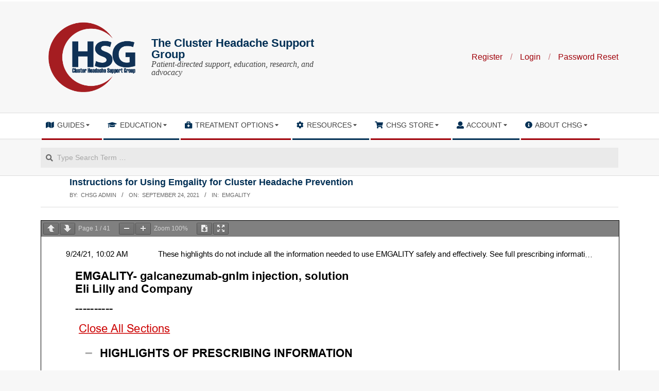

--- FILE ---
content_type: text/html; charset=UTF-8
request_url: https://clusterheadachewarriors.org/guide-category/emgality/instructions-for-using-emgality-for-cluster-headache-prevention/
body_size: 24017
content:
<!DOCTYPE html>
<html lang="en" class="no-js">

<head>
<meta charset="UTF-8" />
<title>Instructions for Using Emgality for Cluster Headache Prevention &#8211; The Cluster Headache Support Group</title>
<meta name='robots' content='max-image-preview:large' />
<meta name="viewport" content="width=device-width, initial-scale=1" />
<meta name="generator" content="Magazine Hoot Premium 1.9.20" />
<script>window._wca = window._wca || [];</script>
<link rel='dns-prefetch' href='//js.stripe.com' />
<link rel='dns-prefetch' href='//stats.wp.com' />
<link rel='dns-prefetch' href='//fonts.googleapis.com' />
<link rel='dns-prefetch' href='//v0.wordpress.com' />
<link rel='dns-prefetch' href='//widgets.wp.com' />
<link rel='dns-prefetch' href='//s0.wp.com' />
<link rel='dns-prefetch' href='//0.gravatar.com' />
<link rel='dns-prefetch' href='//1.gravatar.com' />
<link rel='dns-prefetch' href='//2.gravatar.com' />
<link rel='preconnect' href='//c0.wp.com' />
<link rel="alternate" type="application/rss+xml" title="The Cluster Headache Support Group &raquo; Feed" href="https://clusterheadachewarriors.org/feed/" />
<link rel="alternate" type="application/rss+xml" title="The Cluster Headache Support Group &raquo; Comments Feed" href="https://clusterheadachewarriors.org/comments/feed/" />
<link rel="profile" href="http://gmpg.org/xfn/11" />
<link rel="alternate" title="oEmbed (JSON)" type="application/json+oembed" href="https://clusterheadachewarriors.org/wp-json/oembed/1.0/embed?url=https%3A%2F%2Fclusterheadachewarriors.org%2Fguide-category%2Femgality%2Finstructions-for-using-emgality-for-cluster-headache-prevention%2F" />
<link rel="alternate" title="oEmbed (XML)" type="text/xml+oembed" href="https://clusterheadachewarriors.org/wp-json/oembed/1.0/embed?url=https%3A%2F%2Fclusterheadachewarriors.org%2Fguide-category%2Femgality%2Finstructions-for-using-emgality-for-cluster-headache-prevention%2F&#038;format=xml" />
<link rel="preload" href="https://clusterheadachewarriors.org/wp-content/themes/magazine-hoot-premium/hybrid/extend/css/webfonts/fa-solid-900.woff2" as="font" crossorigin="anonymous">
<link rel="preload" href="https://clusterheadachewarriors.org/wp-content/themes/magazine-hoot-premium/hybrid/extend/css/webfonts/fa-regular-400.woff2" as="font" crossorigin="anonymous">
<link rel="preload" href="https://clusterheadachewarriors.org/wp-content/themes/magazine-hoot-premium/hybrid/extend/css/webfonts/fa-brands-400.woff2" as="font" crossorigin="anonymous">
<style id='wp-img-auto-sizes-contain-inline-css'>
img:is([sizes=auto i],[sizes^="auto," i]){contain-intrinsic-size:3000px 1500px}
/*# sourceURL=wp-img-auto-sizes-contain-inline-css */
</style>
<link rel='stylesheet' id='givewp-campaign-blocks-fonts-css' href='https://fonts.googleapis.com/css2?family=Inter%3Awght%40400%3B500%3B600%3B700&#038;display=swap&#038;ver=6.9' media='all' />
<link rel='stylesheet' id='jetpack_related-posts-css' href='https://clusterheadachewarriors.org/wp-content/plugins/jetpack/modules/related-posts/related-posts.css?ver=20240116' media='all' />
<style id='wp-emoji-styles-inline-css'>

	img.wp-smiley, img.emoji {
		display: inline !important;
		border: none !important;
		box-shadow: none !important;
		height: 1em !important;
		width: 1em !important;
		margin: 0 0.07em !important;
		vertical-align: -0.1em !important;
		background: none !important;
		padding: 0 !important;
	}
/*# sourceURL=wp-emoji-styles-inline-css */
</style>
<style id='wp-block-library-inline-css'>
:root{--wp-block-synced-color:#7a00df;--wp-block-synced-color--rgb:122,0,223;--wp-bound-block-color:var(--wp-block-synced-color);--wp-editor-canvas-background:#ddd;--wp-admin-theme-color:#007cba;--wp-admin-theme-color--rgb:0,124,186;--wp-admin-theme-color-darker-10:#006ba1;--wp-admin-theme-color-darker-10--rgb:0,107,160.5;--wp-admin-theme-color-darker-20:#005a87;--wp-admin-theme-color-darker-20--rgb:0,90,135;--wp-admin-border-width-focus:2px}@media (min-resolution:192dpi){:root{--wp-admin-border-width-focus:1.5px}}.wp-element-button{cursor:pointer}:root .has-very-light-gray-background-color{background-color:#eee}:root .has-very-dark-gray-background-color{background-color:#313131}:root .has-very-light-gray-color{color:#eee}:root .has-very-dark-gray-color{color:#313131}:root .has-vivid-green-cyan-to-vivid-cyan-blue-gradient-background{background:linear-gradient(135deg,#00d084,#0693e3)}:root .has-purple-crush-gradient-background{background:linear-gradient(135deg,#34e2e4,#4721fb 50%,#ab1dfe)}:root .has-hazy-dawn-gradient-background{background:linear-gradient(135deg,#faaca8,#dad0ec)}:root .has-subdued-olive-gradient-background{background:linear-gradient(135deg,#fafae1,#67a671)}:root .has-atomic-cream-gradient-background{background:linear-gradient(135deg,#fdd79a,#004a59)}:root .has-nightshade-gradient-background{background:linear-gradient(135deg,#330968,#31cdcf)}:root .has-midnight-gradient-background{background:linear-gradient(135deg,#020381,#2874fc)}:root{--wp--preset--font-size--normal:16px;--wp--preset--font-size--huge:42px}.has-regular-font-size{font-size:1em}.has-larger-font-size{font-size:2.625em}.has-normal-font-size{font-size:var(--wp--preset--font-size--normal)}.has-huge-font-size{font-size:var(--wp--preset--font-size--huge)}.has-text-align-center{text-align:center}.has-text-align-left{text-align:left}.has-text-align-right{text-align:right}.has-fit-text{white-space:nowrap!important}#end-resizable-editor-section{display:none}.aligncenter{clear:both}.items-justified-left{justify-content:flex-start}.items-justified-center{justify-content:center}.items-justified-right{justify-content:flex-end}.items-justified-space-between{justify-content:space-between}.screen-reader-text{border:0;clip-path:inset(50%);height:1px;margin:-1px;overflow:hidden;padding:0;position:absolute;width:1px;word-wrap:normal!important}.screen-reader-text:focus{background-color:#ddd;clip-path:none;color:#444;display:block;font-size:1em;height:auto;left:5px;line-height:normal;padding:15px 23px 14px;text-decoration:none;top:5px;width:auto;z-index:100000}html :where(.has-border-color){border-style:solid}html :where([style*=border-top-color]){border-top-style:solid}html :where([style*=border-right-color]){border-right-style:solid}html :where([style*=border-bottom-color]){border-bottom-style:solid}html :where([style*=border-left-color]){border-left-style:solid}html :where([style*=border-width]){border-style:solid}html :where([style*=border-top-width]){border-top-style:solid}html :where([style*=border-right-width]){border-right-style:solid}html :where([style*=border-bottom-width]){border-bottom-style:solid}html :where([style*=border-left-width]){border-left-style:solid}html :where(img[class*=wp-image-]){height:auto;max-width:100%}:where(figure){margin:0 0 1em}html :where(.is-position-sticky){--wp-admin--admin-bar--position-offset:var(--wp-admin--admin-bar--height,0px)}@media screen and (max-width:600px){html :where(.is-position-sticky){--wp-admin--admin-bar--position-offset:0px}}

/*# sourceURL=wp-block-library-inline-css */
</style><style id='global-styles-inline-css'>
:root{--wp--preset--aspect-ratio--square: 1;--wp--preset--aspect-ratio--4-3: 4/3;--wp--preset--aspect-ratio--3-4: 3/4;--wp--preset--aspect-ratio--3-2: 3/2;--wp--preset--aspect-ratio--2-3: 2/3;--wp--preset--aspect-ratio--16-9: 16/9;--wp--preset--aspect-ratio--9-16: 9/16;--wp--preset--color--black: #000000;--wp--preset--color--cyan-bluish-gray: #abb8c3;--wp--preset--color--white: #ffffff;--wp--preset--color--pale-pink: #f78da7;--wp--preset--color--vivid-red: #cf2e2e;--wp--preset--color--luminous-vivid-orange: #ff6900;--wp--preset--color--luminous-vivid-amber: #fcb900;--wp--preset--color--light-green-cyan: #7bdcb5;--wp--preset--color--vivid-green-cyan: #00d084;--wp--preset--color--pale-cyan-blue: #8ed1fc;--wp--preset--color--vivid-cyan-blue: #0693e3;--wp--preset--color--vivid-purple: #9b51e0;--wp--preset--color--accent: #ffffff;--wp--preset--color--accent-font: #023055;--wp--preset--gradient--vivid-cyan-blue-to-vivid-purple: linear-gradient(135deg,rgb(6,147,227) 0%,rgb(155,81,224) 100%);--wp--preset--gradient--light-green-cyan-to-vivid-green-cyan: linear-gradient(135deg,rgb(122,220,180) 0%,rgb(0,208,130) 100%);--wp--preset--gradient--luminous-vivid-amber-to-luminous-vivid-orange: linear-gradient(135deg,rgb(252,185,0) 0%,rgb(255,105,0) 100%);--wp--preset--gradient--luminous-vivid-orange-to-vivid-red: linear-gradient(135deg,rgb(255,105,0) 0%,rgb(207,46,46) 100%);--wp--preset--gradient--very-light-gray-to-cyan-bluish-gray: linear-gradient(135deg,rgb(238,238,238) 0%,rgb(169,184,195) 100%);--wp--preset--gradient--cool-to-warm-spectrum: linear-gradient(135deg,rgb(74,234,220) 0%,rgb(151,120,209) 20%,rgb(207,42,186) 40%,rgb(238,44,130) 60%,rgb(251,105,98) 80%,rgb(254,248,76) 100%);--wp--preset--gradient--blush-light-purple: linear-gradient(135deg,rgb(255,206,236) 0%,rgb(152,150,240) 100%);--wp--preset--gradient--blush-bordeaux: linear-gradient(135deg,rgb(254,205,165) 0%,rgb(254,45,45) 50%,rgb(107,0,62) 100%);--wp--preset--gradient--luminous-dusk: linear-gradient(135deg,rgb(255,203,112) 0%,rgb(199,81,192) 50%,rgb(65,88,208) 100%);--wp--preset--gradient--pale-ocean: linear-gradient(135deg,rgb(255,245,203) 0%,rgb(182,227,212) 50%,rgb(51,167,181) 100%);--wp--preset--gradient--electric-grass: linear-gradient(135deg,rgb(202,248,128) 0%,rgb(113,206,126) 100%);--wp--preset--gradient--midnight: linear-gradient(135deg,rgb(2,3,129) 0%,rgb(40,116,252) 100%);--wp--preset--font-size--small: 13px;--wp--preset--font-size--medium: 20px;--wp--preset--font-size--large: 36px;--wp--preset--font-size--x-large: 42px;--wp--preset--spacing--20: 0.44rem;--wp--preset--spacing--30: 0.67rem;--wp--preset--spacing--40: 1rem;--wp--preset--spacing--50: 1.5rem;--wp--preset--spacing--60: 2.25rem;--wp--preset--spacing--70: 3.38rem;--wp--preset--spacing--80: 5.06rem;--wp--preset--shadow--natural: 6px 6px 9px rgba(0, 0, 0, 0.2);--wp--preset--shadow--deep: 12px 12px 50px rgba(0, 0, 0, 0.4);--wp--preset--shadow--sharp: 6px 6px 0px rgba(0, 0, 0, 0.2);--wp--preset--shadow--outlined: 6px 6px 0px -3px rgb(255, 255, 255), 6px 6px rgb(0, 0, 0);--wp--preset--shadow--crisp: 6px 6px 0px rgb(0, 0, 0);}:where(.is-layout-flex){gap: 0.5em;}:where(.is-layout-grid){gap: 0.5em;}body .is-layout-flex{display: flex;}.is-layout-flex{flex-wrap: wrap;align-items: center;}.is-layout-flex > :is(*, div){margin: 0;}body .is-layout-grid{display: grid;}.is-layout-grid > :is(*, div){margin: 0;}:where(.wp-block-columns.is-layout-flex){gap: 2em;}:where(.wp-block-columns.is-layout-grid){gap: 2em;}:where(.wp-block-post-template.is-layout-flex){gap: 1.25em;}:where(.wp-block-post-template.is-layout-grid){gap: 1.25em;}.has-black-color{color: var(--wp--preset--color--black) !important;}.has-cyan-bluish-gray-color{color: var(--wp--preset--color--cyan-bluish-gray) !important;}.has-white-color{color: var(--wp--preset--color--white) !important;}.has-pale-pink-color{color: var(--wp--preset--color--pale-pink) !important;}.has-vivid-red-color{color: var(--wp--preset--color--vivid-red) !important;}.has-luminous-vivid-orange-color{color: var(--wp--preset--color--luminous-vivid-orange) !important;}.has-luminous-vivid-amber-color{color: var(--wp--preset--color--luminous-vivid-amber) !important;}.has-light-green-cyan-color{color: var(--wp--preset--color--light-green-cyan) !important;}.has-vivid-green-cyan-color{color: var(--wp--preset--color--vivid-green-cyan) !important;}.has-pale-cyan-blue-color{color: var(--wp--preset--color--pale-cyan-blue) !important;}.has-vivid-cyan-blue-color{color: var(--wp--preset--color--vivid-cyan-blue) !important;}.has-vivid-purple-color{color: var(--wp--preset--color--vivid-purple) !important;}.has-black-background-color{background-color: var(--wp--preset--color--black) !important;}.has-cyan-bluish-gray-background-color{background-color: var(--wp--preset--color--cyan-bluish-gray) !important;}.has-white-background-color{background-color: var(--wp--preset--color--white) !important;}.has-pale-pink-background-color{background-color: var(--wp--preset--color--pale-pink) !important;}.has-vivid-red-background-color{background-color: var(--wp--preset--color--vivid-red) !important;}.has-luminous-vivid-orange-background-color{background-color: var(--wp--preset--color--luminous-vivid-orange) !important;}.has-luminous-vivid-amber-background-color{background-color: var(--wp--preset--color--luminous-vivid-amber) !important;}.has-light-green-cyan-background-color{background-color: var(--wp--preset--color--light-green-cyan) !important;}.has-vivid-green-cyan-background-color{background-color: var(--wp--preset--color--vivid-green-cyan) !important;}.has-pale-cyan-blue-background-color{background-color: var(--wp--preset--color--pale-cyan-blue) !important;}.has-vivid-cyan-blue-background-color{background-color: var(--wp--preset--color--vivid-cyan-blue) !important;}.has-vivid-purple-background-color{background-color: var(--wp--preset--color--vivid-purple) !important;}.has-black-border-color{border-color: var(--wp--preset--color--black) !important;}.has-cyan-bluish-gray-border-color{border-color: var(--wp--preset--color--cyan-bluish-gray) !important;}.has-white-border-color{border-color: var(--wp--preset--color--white) !important;}.has-pale-pink-border-color{border-color: var(--wp--preset--color--pale-pink) !important;}.has-vivid-red-border-color{border-color: var(--wp--preset--color--vivid-red) !important;}.has-luminous-vivid-orange-border-color{border-color: var(--wp--preset--color--luminous-vivid-orange) !important;}.has-luminous-vivid-amber-border-color{border-color: var(--wp--preset--color--luminous-vivid-amber) !important;}.has-light-green-cyan-border-color{border-color: var(--wp--preset--color--light-green-cyan) !important;}.has-vivid-green-cyan-border-color{border-color: var(--wp--preset--color--vivid-green-cyan) !important;}.has-pale-cyan-blue-border-color{border-color: var(--wp--preset--color--pale-cyan-blue) !important;}.has-vivid-cyan-blue-border-color{border-color: var(--wp--preset--color--vivid-cyan-blue) !important;}.has-vivid-purple-border-color{border-color: var(--wp--preset--color--vivid-purple) !important;}.has-vivid-cyan-blue-to-vivid-purple-gradient-background{background: var(--wp--preset--gradient--vivid-cyan-blue-to-vivid-purple) !important;}.has-light-green-cyan-to-vivid-green-cyan-gradient-background{background: var(--wp--preset--gradient--light-green-cyan-to-vivid-green-cyan) !important;}.has-luminous-vivid-amber-to-luminous-vivid-orange-gradient-background{background: var(--wp--preset--gradient--luminous-vivid-amber-to-luminous-vivid-orange) !important;}.has-luminous-vivid-orange-to-vivid-red-gradient-background{background: var(--wp--preset--gradient--luminous-vivid-orange-to-vivid-red) !important;}.has-very-light-gray-to-cyan-bluish-gray-gradient-background{background: var(--wp--preset--gradient--very-light-gray-to-cyan-bluish-gray) !important;}.has-cool-to-warm-spectrum-gradient-background{background: var(--wp--preset--gradient--cool-to-warm-spectrum) !important;}.has-blush-light-purple-gradient-background{background: var(--wp--preset--gradient--blush-light-purple) !important;}.has-blush-bordeaux-gradient-background{background: var(--wp--preset--gradient--blush-bordeaux) !important;}.has-luminous-dusk-gradient-background{background: var(--wp--preset--gradient--luminous-dusk) !important;}.has-pale-ocean-gradient-background{background: var(--wp--preset--gradient--pale-ocean) !important;}.has-electric-grass-gradient-background{background: var(--wp--preset--gradient--electric-grass) !important;}.has-midnight-gradient-background{background: var(--wp--preset--gradient--midnight) !important;}.has-small-font-size{font-size: var(--wp--preset--font-size--small) !important;}.has-medium-font-size{font-size: var(--wp--preset--font-size--medium) !important;}.has-large-font-size{font-size: var(--wp--preset--font-size--large) !important;}.has-x-large-font-size{font-size: var(--wp--preset--font-size--x-large) !important;}
/*# sourceURL=global-styles-inline-css */
</style>

<style id='classic-theme-styles-inline-css'>
/*! This file is auto-generated */
.wp-block-button__link{color:#fff;background-color:#32373c;border-radius:9999px;box-shadow:none;text-decoration:none;padding:calc(.667em + 2px) calc(1.333em + 2px);font-size:1.125em}.wp-block-file__button{background:#32373c;color:#fff;text-decoration:none}
/*# sourceURL=/wp-includes/css/classic-themes.min.css */
</style>
<link rel='stylesheet' id='bbp-default-css' href='https://clusterheadachewarriors.org/wp-content/plugins/bbpress/templates/default/css/bbpress.min.css?ver=2.6.14' media='all' />
<link rel='stylesheet' id='woocommerce-layout-css' href='https://c0.wp.com/p/woocommerce/10.4.3/assets/css/woocommerce-layout.css' media='all' />
<style id='woocommerce-layout-inline-css'>

	.infinite-scroll .woocommerce-pagination {
		display: none;
	}
/*# sourceURL=woocommerce-layout-inline-css */
</style>
<link rel='stylesheet' id='woocommerce-smallscreen-css' href='https://c0.wp.com/p/woocommerce/10.4.3/assets/css/woocommerce-smallscreen.css' media='only screen and (max-width: 768px)' />
<link rel='stylesheet' id='woocommerce-general-css' href='https://c0.wp.com/p/woocommerce/10.4.3/assets/css/woocommerce.css' media='all' />
<style id='woocommerce-inline-inline-css'>
.woocommerce form .form-row .required { visibility: hidden; }
/*# sourceURL=woocommerce-inline-inline-css */
</style>
<link rel='stylesheet' id='give-styles-css' href='https://clusterheadachewarriors.org/wp-content/plugins/give/build/assets/dist/css/give.css?ver=4.13.2' media='all' />
<link rel='stylesheet' id='give-donation-summary-style-frontend-css' href='https://clusterheadachewarriors.org/wp-content/plugins/give/build/assets/dist/css/give-donation-summary.css?ver=4.13.2' media='all' />
<link rel='stylesheet' id='givewp-design-system-foundation-css' href='https://clusterheadachewarriors.org/wp-content/plugins/give/build/assets/dist/css/design-system/foundation.css?ver=1.2.0' media='all' />
<link rel='stylesheet' id='give_recurring_css-css' href='https://clusterheadachewarriors.org/wp-content/plugins/give-recurring/assets/css/give-recurring.min.css?ver=2.1.2' media='all' />
<link rel='stylesheet' id='jetpack_likes-css' href='https://clusterheadachewarriors.org/wp-content/plugins/jetpack/modules/likes/style.css?ver=15.4-a.5' media='all' />
<link rel='stylesheet' id='jquery-lightSlider-css' href='https://clusterheadachewarriors.org/wp-content/themes/magazine-hoot-premium/css/lightSlider.min.css?ver=1.1.0' media='all' />
<link rel='stylesheet' id='hybrid-gallery-css' href='https://clusterheadachewarriors.org/wp-content/themes/magazine-hoot-premium/hybrid/css/gallery.min.css?ver=4.0.0' media='all' />
<link rel='stylesheet' id='font-awesome-css' href='https://clusterheadachewarriors.org/wp-content/themes/magazine-hoot-premium/hybrid/extend/css/font-awesome.min.css?ver=5.0.10' media='all' />
<link rel='stylesheet' id='lightGallery-css' href='https://clusterheadachewarriors.org/wp-content/themes/magazine-hoot-premium/premium/css/lightGallery.min.css?ver=1.1.4' media='all' />
<style id='jetpack_facebook_likebox-inline-css'>
.widget_facebook_likebox {
	overflow: hidden;
}

/*# sourceURL=https://clusterheadachewarriors.org/wp-content/plugins/jetpack/modules/widgets/facebook-likebox/style.css */
</style>
<link rel='stylesheet' id='hybridextend-style-css' href='https://clusterheadachewarriors.org/wp-content/themes/magazine-hoot-premium/style.min.css?ver=1.9.20' media='all' />
<link rel='stylesheet' id='hoot-wpblocks-css' href='https://clusterheadachewarriors.org/wp-content/themes/magazine-hoot-premium/include/blocks/wpblocks.css?ver=1.9.20' media='all' />
<style id='hoot-wpblocks-inline-css'>
.hgrid {max-width: 1380px;} a,.widget .view-all a:hover {color: #a00009;} a:hover {color: #a00009;} .accent-typo,.cat-label {background: #ffffff;color: #023055;} .cat-typo-275 {background: #2279d2;color: #ffffff;border-color: #2279d2;} .cat-typo-195 {background: #1aa331;color: #ffffff;border-color: #1aa331;} .cat-typo-278 {background: #f7b528;color: #ffffff;border-color: #f7b528;} .cat-typo-123 {background: #21bad5;color: #ffffff;border-color: #21bad5;} .cat-typo-189 {background: #ee559d;color: #ffffff;border-color: #ee559d;} .cat-typo-172 {background: #bcba08;color: #ffffff;border-color: #bcba08;} .cat-typo-279 {background: #2279d2;color: #ffffff;border-color: #2279d2;} .cat-typo-427 {background: #1aa331;color: #ffffff;border-color: #1aa331;} .cat-typo-179 {background: #f7b528;color: #ffffff;border-color: #f7b528;} .cat-typo-165 {background: #21bad5;color: #ffffff;border-color: #21bad5;} .cat-typo-339 {background: #ee559d;color: #ffffff;border-color: #ee559d;} .cat-typo-161 {background: #bcba08;color: #ffffff;border-color: #bcba08;} .cat-typo-430 {background: #2279d2;color: #ffffff;border-color: #2279d2;} .cat-typo-319 {background: #1aa331;color: #ffffff;border-color: #1aa331;} .cat-typo-190 {background: #f7b528;color: #ffffff;border-color: #f7b528;} .cat-typo-235 {background: #21bad5;color: #ffffff;border-color: #21bad5;} .cat-typo-4433 {background: #ee559d;color: #ffffff;border-color: #ee559d;} .cat-typo-331 {background: #bcba08;color: #ffffff;border-color: #bcba08;} .cat-typo-198 {background: #2279d2;color: #ffffff;border-color: #2279d2;} .cat-typo-188 {background: #1aa331;color: #ffffff;border-color: #1aa331;} .cat-typo-132 {background: #f7b528;color: #ffffff;border-color: #f7b528;} .cat-typo-4432 {background: #21bad5;color: #ffffff;border-color: #21bad5;} .cat-typo-118 {background: #ee559d;color: #ffffff;border-color: #ee559d;} .cat-typo-149 {background: #bcba08;color: #ffffff;border-color: #bcba08;} .cat-typo-191 {background: #2279d2;color: #ffffff;border-color: #2279d2;} .cat-typo-9 {background: #1aa331;color: #ffffff;border-color: #1aa331;} .cat-typo-164 {background: #f7b528;color: #ffffff;border-color: #f7b528;} .cat-typo-368 {background: #21bad5;color: #ffffff;border-color: #21bad5;} .cat-typo-139 {background: #ee559d;color: #ffffff;border-color: #ee559d;} .cat-typo-201 {background: #bcba08;color: #ffffff;border-color: #bcba08;} .cat-typo-218 {background: #2279d2;color: #ffffff;border-color: #2279d2;} .cat-typo-277 {background: #1aa331;color: #ffffff;border-color: #1aa331;} .cat-typo-157 {background: #f7b528;color: #ffffff;border-color: #f7b528;} .cat-typo-332 {background: #21bad5;color: #ffffff;border-color: #21bad5;} .cat-typo-203 {background: #ee559d;color: #ffffff;border-color: #ee559d;} .cat-typo-202 {background: #bcba08;color: #ffffff;border-color: #bcba08;} .cat-typo-193 {background: #2279d2;color: #ffffff;border-color: #2279d2;} .cat-typo-156 {background: #1aa331;color: #ffffff;border-color: #1aa331;} .cat-typo-4446 {background: #f7b528;color: #ffffff;border-color: #f7b528;} .cat-typo-215 {background: #21bad5;color: #ffffff;border-color: #21bad5;} .cat-typo-4431 {background: #ee559d;color: #ffffff;border-color: #ee559d;} .cat-typo-276 {background: #bcba08;color: #ffffff;border-color: #bcba08;} .cat-typo-4229 {background: #2279d2;color: #ffffff;border-color: #2279d2;} .cat-typo-230 {background: #1aa331;color: #ffffff;border-color: #1aa331;} .cat-typo-117 {background: #f7b528;color: #ffffff;border-color: #f7b528;} .cat-typo-204 {background: #21bad5;color: #ffffff;border-color: #21bad5;} .cat-typo-222 {background: #ee559d;color: #ffffff;border-color: #ee559d;} .cat-typo-158 {background: #bcba08;color: #ffffff;border-color: #bcba08;} .cat-typo-334 {background: #2279d2;color: #ffffff;border-color: #2279d2;} .cat-typo-192 {background: #1aa331;color: #ffffff;border-color: #1aa331;} .cat-typo-116 {background: #f7b528;color: #ffffff;border-color: #f7b528;} .cat-typo-124 {background: #21bad5;color: #ffffff;border-color: #21bad5;} .cat-typo-119 {background: #ee559d;color: #ffffff;border-color: #ee559d;} .cat-typo-200 {background: #bcba08;color: #ffffff;border-color: #bcba08;} .cat-typo-426 {background: #2279d2;color: #ffffff;border-color: #2279d2;} .cat-typo-216 {background: #1aa331;color: #ffffff;border-color: #1aa331;} .cat-typo-154 {background: #f7b528;color: #ffffff;border-color: #f7b528;} .cat-typo-333 {background: #21bad5;color: #ffffff;border-color: #21bad5;} .cat-typo-168 {background: #ee559d;color: #ffffff;border-color: #ee559d;} .cat-typo-196 {background: #bcba08;color: #ffffff;border-color: #bcba08;} .cat-typo-131 {background: #2279d2;color: #ffffff;border-color: #2279d2;} .invert-typo {color: #ffffff;background: #666666;} .enforce-typo {background: #ffffff;color: #666666;} input[type="submit"], #submit, .button {background: #ffffff;color: #023055;} input[type="submit"]:hover, #submit:hover, .button:hover, input[type="submit"]:focus, #submit:focus, .button:focus {background: #ffffff;color: #023055;} body {background-color: #f7f7f7;border-color: #ffffff;color: #666666;font-size: 14px;font-family: Helvetica, sans-serif;} #topbar, #main.main, #header-supplementary,.sub-footer {background: #ffffff;} .site-logo-with-icon #site-title i {font-size: 50px;} .site-logo-mixed-image img {max-width: 200px;} .site-title-line b, .site-title-line em, .site-title-line strong {color: #ffffff;} .menu-items > li.current-menu-item:not(.nohighlight) > a, .menu-items > li.current-menu-ancestor > a, .menu-items > li:hover > a,.sf-menu ul li:hover > a, .sf-menu ul li.current-menu-ancestor > a, .sf-menu ul li.current-menu-item:not(.nohighlight) > a {color: #ffffff;} .menu-highlight > li:nth-of-type(1) {color: #a00009;border-color: #a00009;} .menu-highlight > li:nth-of-type(2) {color: #023055;border-color: #023055;} .menu-highlight > li:nth-of-type(3) {color: #a00009;border-color: #a00009;} .menu-highlight > li:nth-of-type(4) {color: #023055;border-color: #023055;} .menu-highlight > li:nth-of-type(5) {color: #a00009;border-color: #a00009;} .menu-highlight > li:nth-of-type(6) {color: #023055;border-color: #023055;} .menu-highlight > li:nth-of-type(7) {color: #a00009;border-color: #a00009;} .more-link {border-color: #ffffff;color: #ffffff;} .more-link a {background: #ffffff;color: #023055;} .more-link a:hover {background: #ffffff;color: #023055;} .lSSlideOuter .lSPager.lSpg > li:hover a, .lSSlideOuter .lSPager.lSpg > li.active a {background-color: #ffffff;} .frontpage-area.module-bg-accent {background-color: #ffffff;} .widget-title > span.accent-typo {border-color: #ffffff;} .content-block-style3 .content-block-icon {background: #ffffff;} .content-block-icon i {color: #ffffff;} .icon-style-circle, .icon-style-square {border-color: #ffffff;} .content-block-column .more-link a {color: #ffffff;} .content-block-column .more-link a:hover {color: #023055;} #infinite-handle span,.lrm-form a.button, .lrm-form button, .lrm-form button[type=submit], .lrm-form #buddypress input[type=submit], .lrm-form input[type=submit] {background: #ffffff;color: #023055;} .woocommerce nav.woocommerce-pagination ul li a:focus, .woocommerce nav.woocommerce-pagination ul li a:hover {color: #a00009;} h1, h2, h3, h4, h5, h6, .title,.widget-title {color: #023055;font-size: 20px;font-family: Helvetica, sans-serif;font-weight: bold;font-style: normal;text-transform: none;} h1 {color: #a00009;font-size: 24px;font-weight: bold;font-style: normal;text-transform: none;} h2 {color: #023055;font-size: 22px;font-weight: bold;font-style: normal;text-transform: none;} h4 {color: #a00009;font-size: 18px;font-weight: bold;font-style: normal;text-transform: none;} h5 {color: #023055;font-size: 17px;font-weight: bold;font-style: normal;text-transform: none;} h6 {color: #a00009;font-size: 16px;font-weight: bold;font-style: normal;text-transform: none;} .titlefont {font-family: Helvetica, sans-serif;} hr {color: #dddddd;} blockquote {border-color: #dddddd;color: #888888;font-size: 16px;} .enforce-body-font {font-family: Helvetica, sans-serif;} .highlight-typo {background: #f7f7f7;} .table-striped tbody tr:nth-child(odd) td, .table-striped tbody tr:nth-child(odd) th {background: #f7f7f7;} .gallery, ul.wp-block-gallery {border-color: #dddddd;background: #f7f7f7;} .gallery .gallery-caption {color: #666666;} .wp-caption {background: #f7f7f7;} .wp-caption-text, .wp-block-image figcaption {border-color: #eeeeee;color: #666666;} .site-boxed #header-supplementary, .site-boxed #below-header, .site-boxed #main {border-color: #dddddd;} #topbar {color: #023055;background: #ffffff;} #topbar,#topbar-right {border-color: #eeeeee;} #topbar i.fa-search,#topbar .social-icons-icon i {color: #355977;font-size: 14px;} #header-primary,.menu-side-box {border-color: #dddddd;} #header-supplementary {border-color: #eeeeee;} #header.stuck {background: #f7f7f7;} #site-title {color: #023055;font-size: 22px;font-family: Helvetica, sans-serif;font-weight: 600;font-style: normal;text-transform: none;} #site-description {color: #444444;font-size: 16px;font-family: "Times New Roman", serif;font-style: italic;text-transform: none;font-weight: normal;} .site-title-body-font {font-family: Helvetica, sans-serif;} .site-title-heading-font {font-family: Helvetica, sans-serif;} #header-aside.header-aside-menu,#header-supplementary {background: #ffffff;} .menu-items > li > a {color: #444444;font-size: 14px;font-family: Helvetica, sans-serif;text-transform: uppercase;font-style: normal;font-weight: normal;} .menu-items, .menu-items .menu-title {font-family: Helvetica, sans-serif;} .site-header .hybridextend-megamenu-icon {color: #023055;} .sf-menu ul li a,.mobilemenu-fixed .menu-toggle {color: #666666;font-size: 12px;font-style: normal;text-transform: none;font-weight: normal;} .sf-menu ul,.mobilemenu-fixed .menu-toggle {background: rgba(255,255,255,0.9);} .menu-toggle {color: #444444;font-size: 14px;font-family: Helvetica, sans-serif;text-transform: uppercase;font-style: normal;font-weight: normal;} .below-header {border-color: #dddddd;} #loop-meta.pageheader-bg-stretch, #loop-meta.pageheader-bg-both,#content #loop-meta.pageheader-bg-incontent, #content #loop-meta.pageheader-bg-both {background: #ffffff;} #loop-meta.loop-meta-wrap,#content #loop-meta.loop-meta-wrap {border-color: #dddddd;} .loop-title,#content .loop-title {color: #023055;font-size: 20px;font-family: Helvetica, sans-serif;font-weight: bold;font-style: normal;text-transform: none;} #content .loop-title {font-size: 18px;} .entry-content {border-color: #dddddd;} .entry-footer .entry-byline {border-color: #dddddd;color: #a00009;} .loop-nav {border-color: #dddddd;} #comments-number {font-size: 14px;color: #888888;} .comment li.comment {border-color: #dddddd;} .comment-by-author,.comment-meta-block, .comment-edit-link {color: #888888;} .comment.bypostauthor > article {background: #f7f7f7;} .comment.bypostauthor + #respond {background: #f7f7f7;} .comment-ping {border-color: #dddddd;} #reply-title {font-size: 14px;} .entry-grid-content .entry-title {font-size: 18px;} .archive-mosaic .entry-grid {border-color: #dddddd;} .archive-mosaic .entry-title {font-size: 16px;} .archive-mosaic .mosaic-sub {background: #f7f7f7;border-color: #dddddd;} .style-accent, .shortcode-button.style-accent, .style-accentlight {background: #ffffff;color: #023055;} .shortcode-button.style-accent:hover {background: #ffffff;color: #023055;} .style-highlight, .style-highlightlight {background: #f7f7f7;} .shortcode-toggle-head {background: #f7f7f7;border-color: #dddddd;} .shortcode-toggle-box {border-color: #dddddd;} #page-wrapper ul.shortcode-tabset-nav li {background: #f7f7f7;border-color: #dddddd;} #page-wrapper ul.shortcode-tabset-nav li.current {border-bottom-color: #ffffff;} .shortcode-tabset-box {border-color: #dddddd;} .hootslider-html-slide-content h1, .hootslider-html-slide-content h2, .hootslider-html-slide-content h3, .hootslider-html-slide-content h4, .hootslider-html-slide-content h5, .hootslider-html-slide-content h6 {font-size: 16px;} .hootslider-image-slide-caption h1, .hootslider-image-slide-caption h2, .hootslider-image-slide-caption h3, .hootslider-image-slide-caption h4, .hootslider-image-slide-caption h5, .hootslider-image-slide-caption h6 {font-size: 16px;} .lightSlideCarousel {border-color: #dddddd;} .hootslider-carousel-slide-content .more-link a {color: #a00009;} .frontpage-area.area-highlight {background: #f7f7f7;} .sidebar {color: #666666;font-size: 16px;font-style: normal;text-transform: none;font-weight: normal;} .sidebar .widget-title {font-size: 18px;font-family: Helvetica, sans-serif;font-weight: 600;font-style: italic;text-transform: none;} .widget .view-all a {color: #888888;} .topborder-line:before, .bottomborder-line:after {border-color: #dddddd;} .topborder-shadow:before, .bottomborder-shadow:after {border-color: #dddddd;} .content-block-title,.posts-listunit-title {font-size: 17px;} .content-block-style2 .content-block.highlight-typo,.content-block-style3 .content-block {border-color: #dddddd;} .hoot-blogposts-title {border-color: #dddddd;} .vcard,.vcard-links,.vcard-link,.vcard-link:first-child {border-color: #dddddd;} .vcard-content h4, .vcard-content h1, .vcard-content h2, .vcard-content h3, .vcard-content h5, .vcard-content h6 {font-size: 16px;} .vcard-content cite {color: #023055;} .vcard-content > p:last-child > a:last-child {background: #ffffff;color: #023055;} .number-block-content h4, .number-block-content h1, .number-block-content h2, .number-block-content h3, .number-block-content h5, .number-block-content h6 {font-size: 16px;} .woocommerce-tabs h1, .woocommerce-tabs h2, .woocommerce-tabs h3, .woocommerce-tabs h4, .woocommerce-tabs h5, .woocommerce-tabs h6,.single-product .upsells.products > h2, .single-product .related.products > h2, .singular-page.woocommerce-cart .cross-sells > h2, .singular-page.woocommerce-cart .cart_totals > h2 {color: #a00009;font-size: 18px;font-weight: bold;font-style: normal;text-transform: none;} .woocommerce div.product .woocommerce-tabs ul.tabs:before, .woocommerce div.product .woocommerce-tabs ul.tabs li {border-color: #dddddd;} .hoot-jetpack-style .entry-content .sharedaddy {border-color: #dddddd;} .widget_mailpoet_form,.widget_newsletterwidget, .widget_newsletterwidgetminimal {background: #eeeeee;} .widget_mailpoet_form .widget-title,.widget_newsletterwidget .widget-title, .widget_newsletterwidgetminimal .widget-title {font-size: 20px;} .sub-footer {background: #ffffff;border-color: #dddddd;color: #666666;font-size: 16px;font-style: normal;text-transform: none;font-weight: normal;} .footer {background-color: #f7f7f7;color: #666666;font-size: 16px;font-style: normal;text-transform: none;font-weight: normal;} .footer h1, .footer h2, .footer h3, .footer h4, .footer h5, .footer h6, .footer .title {color: #444444;} .sub-footer .widget-title, .footer .widget-title {font-size: 14px;font-family: Helvetica, sans-serif;text-transform: uppercase;font-weight: bold;font-style: normal;} .post-footer {background: #f7f7f7;color: #888888;} :root .has-accent-color,.is-style-outline>.wp-block-button__link:not(.has-text-color), .wp-block-button__link.is-style-outline:not(.has-text-color) {color: #ffffff;} :root .has-accent-background-color,.wp-block-button__link {background: #ffffff;} :root .has-accent-font-color,.wp-block-button__link {color: #023055;} :root .has-accent-font-background-color {background: #023055;} @media only screen and (max-width: 969px){#header-aside {border-color: #dddddd;} #menu-primary-items, #menu-secondary-items {border-color: #dddddd;} .menu-items,.mobilemenu-fixed .menu-items {background: rgba(255,255,255,0.9);} .menu-items > li > a {color: #666666;font-size: 12px;} }
/*# sourceURL=hoot-wpblocks-inline-css */
</style>
<link rel='stylesheet' id='um_modal-css' href='https://clusterheadachewarriors.org/wp-content/plugins/ultimate-member/assets/css/um-modal.min.css?ver=2.11.1' media='all' />
<link rel='stylesheet' id='um_ui-css' href='https://clusterheadachewarriors.org/wp-content/plugins/ultimate-member/assets/libs/jquery-ui/jquery-ui.min.css?ver=1.13.2' media='all' />
<link rel='stylesheet' id='um_tipsy-css' href='https://clusterheadachewarriors.org/wp-content/plugins/ultimate-member/assets/libs/tipsy/tipsy.min.css?ver=1.0.0a' media='all' />
<link rel='stylesheet' id='um_raty-css' href='https://clusterheadachewarriors.org/wp-content/plugins/ultimate-member/assets/libs/raty/um-raty.min.css?ver=2.6.0' media='all' />
<link rel='stylesheet' id='select2-css' href='https://clusterheadachewarriors.org/wp-content/plugins/ultimate-member/assets/libs/select2/select2.min.css?ver=4.0.13' media='all' />
<link rel='stylesheet' id='um_fileupload-css' href='https://clusterheadachewarriors.org/wp-content/plugins/ultimate-member/assets/css/um-fileupload.min.css?ver=2.11.1' media='all' />
<link rel='stylesheet' id='um_confirm-css' href='https://clusterheadachewarriors.org/wp-content/plugins/ultimate-member/assets/libs/um-confirm/um-confirm.min.css?ver=1.0' media='all' />
<link rel='stylesheet' id='um_datetime-css' href='https://clusterheadachewarriors.org/wp-content/plugins/ultimate-member/assets/libs/pickadate/default.min.css?ver=3.6.2' media='all' />
<link rel='stylesheet' id='um_datetime_date-css' href='https://clusterheadachewarriors.org/wp-content/plugins/ultimate-member/assets/libs/pickadate/default.date.min.css?ver=3.6.2' media='all' />
<link rel='stylesheet' id='um_datetime_time-css' href='https://clusterheadachewarriors.org/wp-content/plugins/ultimate-member/assets/libs/pickadate/default.time.min.css?ver=3.6.2' media='all' />
<link rel='stylesheet' id='um_fonticons_ii-css' href='https://clusterheadachewarriors.org/wp-content/plugins/ultimate-member/assets/libs/legacy/fonticons/fonticons-ii.min.css?ver=2.11.1' media='all' />
<link rel='stylesheet' id='um_fonticons_fa-css' href='https://clusterheadachewarriors.org/wp-content/plugins/ultimate-member/assets/libs/legacy/fonticons/fonticons-fa.min.css?ver=2.11.1' media='all' />
<link rel='stylesheet' id='um_fontawesome-css' href='https://clusterheadachewarriors.org/wp-content/plugins/ultimate-member/assets/css/um-fontawesome.min.css?ver=6.5.2' media='all' />
<link rel='stylesheet' id='um_common-css' href='https://clusterheadachewarriors.org/wp-content/plugins/ultimate-member/assets/css/common.min.css?ver=2.11.1' media='all' />
<link rel='stylesheet' id='um_responsive-css' href='https://clusterheadachewarriors.org/wp-content/plugins/ultimate-member/assets/css/um-responsive.min.css?ver=2.11.1' media='all' />
<link rel='stylesheet' id='um_styles-css' href='https://clusterheadachewarriors.org/wp-content/plugins/ultimate-member/assets/css/um-styles.min.css?ver=2.11.1' media='all' />
<link rel='stylesheet' id='um_crop-css' href='https://clusterheadachewarriors.org/wp-content/plugins/ultimate-member/assets/libs/cropper/cropper.min.css?ver=1.6.1' media='all' />
<link rel='stylesheet' id='um_profile-css' href='https://clusterheadachewarriors.org/wp-content/plugins/ultimate-member/assets/css/um-profile.min.css?ver=2.11.1' media='all' />
<link rel='stylesheet' id='um_account-css' href='https://clusterheadachewarriors.org/wp-content/plugins/ultimate-member/assets/css/um-account.min.css?ver=2.11.1' media='all' />
<link rel='stylesheet' id='um_misc-css' href='https://clusterheadachewarriors.org/wp-content/plugins/ultimate-member/assets/css/um-misc.min.css?ver=2.11.1' media='all' />
<link rel='stylesheet' id='um_default_css-css' href='https://clusterheadachewarriors.org/wp-content/plugins/ultimate-member/assets/css/um-old-default.min.css?ver=2.11.1' media='all' />
<link rel='stylesheet' id='um-images-grid-css' href='https://clusterheadachewarriors.org/wp-content/plugins/um-user-photos/assets/css/images-grid.min.css?ver=2.0.9' media='all' />
<link rel='stylesheet' id='um-user-photos-css' href='https://clusterheadachewarriors.org/wp-content/plugins/um-user-photos/assets/css/um-user-photos.min.css?ver=2.0.9' media='all' />
<link rel='stylesheet' id='sharedaddy-css' href='https://clusterheadachewarriors.org/wp-content/plugins/jetpack/modules/sharedaddy/sharing.css?ver=15.4-a.5' media='all' />
<link rel='stylesheet' id='social-logos-css' href='https://clusterheadachewarriors.org/wp-content/plugins/jetpack/_inc/social-logos/social-logos.min.css?ver=15.4-a.5' media='all' />
<script id="jetpack_related-posts-js-extra">
var related_posts_js_options = {"post_heading":"h4"};
//# sourceURL=jetpack_related-posts-js-extra
</script>
<script src="https://clusterheadachewarriors.org/wp-content/plugins/jetpack/_inc/build/related-posts/related-posts.min.js?ver=20240116" id="jetpack_related-posts-js"></script>
<script src="https://c0.wp.com/c/6.9/wp-includes/js/jquery/jquery.min.js" id="jquery-core-js"></script>
<script src="https://c0.wp.com/c/6.9/wp-includes/js/jquery/jquery-migrate.min.js" id="jquery-migrate-js"></script>
<script src="https://c0.wp.com/p/woocommerce/10.4.3/assets/js/jquery-blockui/jquery.blockUI.min.js" id="wc-jquery-blockui-js" defer data-wp-strategy="defer"></script>
<script src="https://c0.wp.com/p/woocommerce/10.4.3/assets/js/js-cookie/js.cookie.min.js" id="wc-js-cookie-js" defer data-wp-strategy="defer"></script>
<script id="woocommerce-js-extra">
var woocommerce_params = {"ajax_url":"/wp-admin/admin-ajax.php","wc_ajax_url":"/?wc-ajax=%%endpoint%%","i18n_password_show":"Show password","i18n_password_hide":"Hide password"};
//# sourceURL=woocommerce-js-extra
</script>
<script src="https://c0.wp.com/p/woocommerce/10.4.3/assets/js/frontend/woocommerce.min.js" id="woocommerce-js" defer data-wp-strategy="defer"></script>
<script id="give-stripe-js-js-extra">
var give_stripe_vars = {"zero_based_currency":"","zero_based_currencies_list":["JPY","KRW","CLP","ISK","BIF","DJF","GNF","KHR","KPW","LAK","LKR","MGA","MZN","VUV"],"sitename":"The Cluster Headache Support Group","checkoutBtnTitle":"Donate","publishable_key":"pk_live_51IDTkMCjEaqzRxMJv4ixJLej1keuyxN6LOZayT1eY6JIX0CL1oEZNVrvBtztNOsAIZUUVsg62QHtuXHJIKJl78WD002dfFzzKx","checkout_image":"","checkout_address":"on","checkout_processing_text":"Donation Processing...","give_version":"4.13.2","cc_fields_format":"single","card_number_placeholder_text":"Card Number","card_cvc_placeholder_text":"CVC","donate_button_text":"Donate Now","element_font_styles":{"cssSrc":false},"element_base_styles":{"color":"#32325D","fontWeight":500,"fontSize":"16px","fontSmoothing":"antialiased","::placeholder":{"color":"#222222"},":-webkit-autofill":{"color":"#e39f48"}},"element_complete_styles":{},"element_empty_styles":{},"element_invalid_styles":{},"float_labels":"","base_country":"US","preferred_locale":"en","stripe_card_update":"","stripe_becs_update":""};
//# sourceURL=give-stripe-js-js-extra
</script>
<script src="https://js.stripe.com/v3/?ver=4.13.2" id="give-stripe-js-js"></script>
<script src="https://clusterheadachewarriors.org/wp-content/plugins/give/build/assets/dist/js/give-stripe.js?ver=4.13.2" id="give-stripe-onpage-js-js"></script>
<script src="https://c0.wp.com/c/6.9/wp-includes/js/dist/hooks.min.js" id="wp-hooks-js"></script>
<script src="https://c0.wp.com/c/6.9/wp-includes/js/dist/i18n.min.js" id="wp-i18n-js"></script>
<script id="wp-i18n-js-after">
wp.i18n.setLocaleData( { 'text direction\u0004ltr': [ 'ltr' ] } );
//# sourceURL=wp-i18n-js-after
</script>
<script id="give-js-extra">
var give_global_vars = {"ajaxurl":"https://clusterheadachewarriors.org/wp-admin/admin-ajax.php","checkout_nonce":"3380ec0dff","currency":"USD","currency_sign":"$","currency_pos":"before","thousands_separator":",","decimal_separator":".","no_gateway":"Please select a payment method.","bad_minimum":"The minimum custom donation amount for this form is","bad_maximum":"The maximum custom donation amount for this form is","general_loading":"Loading...","purchase_loading":"Please Wait...","textForOverlayScreen":"\u003Ch3\u003EProcessing...\u003C/h3\u003E\u003Cp\u003EThis will only take a second!\u003C/p\u003E","number_decimals":"0","is_test_mode":"","give_version":"4.13.2","magnific_options":{"main_class":"give-modal","close_on_bg_click":false},"form_translation":{"payment-mode":"Please select payment mode.","give_first":"Please enter your first name.","give_last":"Please enter your last name.","give_email":"Please enter a valid email address.","give_user_login":"Invalid email address or username.","give_user_pass":"Enter a password.","give_user_pass_confirm":"Enter the password confirmation.","give_agree_to_terms":"You must agree to the terms and conditions."},"confirm_email_sent_message":"Please check your email and click on the link to access your complete donation history.","ajax_vars":{"ajaxurl":"https://clusterheadachewarriors.org/wp-admin/admin-ajax.php","ajaxNonce":"e77caf36df","loading":"Loading","select_option":"Please select an option","default_gateway":"stripe","permalinks":"1","number_decimals":0},"cookie_hash":"398bcdc116d7a8c536741897556d6f69","session_nonce_cookie_name":"wp-give_session_reset_nonce_398bcdc116d7a8c536741897556d6f69","session_cookie_name":"wp-give_session_398bcdc116d7a8c536741897556d6f69","delete_session_nonce_cookie":"0"};
var giveApiSettings = {"root":"https://clusterheadachewarriors.org/wp-json/give-api/v2/","rest_base":"give-api/v2"};
//# sourceURL=give-js-extra
</script>
<script src="https://clusterheadachewarriors.org/wp-content/plugins/give/build/assets/dist/js/give.js?ver=8540f4f50a2032d9c5b5" id="give-js"></script>
<script id="give_recurring_script-js-extra">
var Give_Recurring_Vars = {"email_access":"1","pretty_intervals":{"1":"Every","2":"Every two","3":"Every three","4":"Every four","5":"Every five","6":"Every six"},"pretty_periods":{"day":"Daily","week":"Weekly","month":"Monthly","quarter":"Quarterly","half-year":"Semi-Annually","year":"Yearly"},"messages":{"daily_forbidden":"The selected payment method does not support daily recurring giving. Please select another payment method or supported giving frequency.","confirm_cancel":"Are you sure you want to cancel this subscription?"},"multi_level_message_pre_text":"You have chosen to donate"};
//# sourceURL=give_recurring_script-js-extra
</script>
<script src="https://clusterheadachewarriors.org/wp-content/plugins/give-recurring/assets/js/give-recurring.min.js?ver=2.1.2" id="give_recurring_script-js"></script>
<script src="https://stats.wp.com/s-202552.js" id="woocommerce-analytics-js" defer data-wp-strategy="defer"></script>
<script src="https://clusterheadachewarriors.org/wp-content/themes/magazine-hoot-premium/js/modernizr.custom.min.js?ver=2.8.3" id="hoot-modernizr-js"></script>
<script src="https://clusterheadachewarriors.org/wp-content/plugins/ultimate-member/assets/js/um-gdpr.min.js?ver=2.11.1" id="um-gdpr-js"></script>
<link rel="https://api.w.org/" href="https://clusterheadachewarriors.org/wp-json/" /><link rel="alternate" title="JSON" type="application/json" href="https://clusterheadachewarriors.org/wp-json/wp/v2/posts/24503" /><link rel="EditURI" type="application/rsd+xml" title="RSD" href="https://clusterheadachewarriors.org/xmlrpc.php?rsd" />

<link rel="canonical" href="https://clusterheadachewarriors.org/guide-category/emgality/instructions-for-using-emgality-for-cluster-headache-prevention/" />
<link rel='shortlink' href='https://wp.me/pdNjjQ-6nd' />
<meta name="generator" content="Give v4.13.2" />
	<style>img#wpstats{display:none}</style>
			<noscript><style>.woocommerce-product-gallery{ opacity: 1 !important; }</style></noscript>
	
<!-- Jetpack Open Graph Tags -->
<meta property="og:type" content="article" />
<meta property="og:title" content="Instructions for Using Emgality for Cluster Headache Prevention" />
<meta property="og:url" content="https://clusterheadachewarriors.org/guide-category/emgality/instructions-for-using-emgality-for-cluster-headache-prevention/" />
<meta property="og:description" content="Visit the post for more." />
<meta property="article:published_time" content="2021-09-24T19:47:01+00:00" />
<meta property="article:modified_time" content="2021-09-25T06:29:02+00:00" />
<meta property="og:site_name" content="The Cluster Headache Support Group" />
<meta property="og:image" content="https://clusterheadachewarriors.org/wp-content/uploads/2020/07/cropped-cropped-cropped-cropped-CHSG_Logo_ShaneHager_Final_No-background-1.png" />
<meta property="og:image:width" content="360" />
<meta property="og:image:height" content="263" />
<meta property="og:image:alt" content="" />
<meta name="twitter:site" content="@CHsupportgroup" />
<meta name="twitter:text:title" content="Instructions for Using Emgality for Cluster Headache Prevention" />
<meta name="twitter:image" content="https://clusterheadachewarriors.org/wp-content/uploads/2017/05/cropped-CHSG_logo_128x128-1-1-300x300.png" />
<meta name="twitter:card" content="summary" />
<meta name="twitter:description" content="Visit the post for more." />

<!-- End Jetpack Open Graph Tags -->
<link rel="icon" href="https://clusterheadachewarriors.org/wp-content/uploads/2017/05/cropped-CHSG_logo_128x128-1-1-150x150.png" sizes="32x32" />
<link rel="icon" href="https://clusterheadachewarriors.org/wp-content/uploads/2017/05/cropped-CHSG_logo_128x128-1-1-300x300.png" sizes="192x192" />
<link rel="apple-touch-icon" href="https://clusterheadachewarriors.org/wp-content/uploads/2017/05/cropped-CHSG_logo_128x128-1-1-300x300.png" />
<meta name="msapplication-TileImage" content="https://clusterheadachewarriors.org/wp-content/uploads/2017/05/cropped-CHSG_logo_128x128-1-1-300x300.png" />
		<style id="wp-custom-css">
			.hgrid {
    max-width: 100%;
}
.hgrid-span-12, 
.hgrid-span-9 {
    width: 90%;
		margin: auto;
		float: none;
}

main.content {
		margin: auto;
}

.sidebarsN #content {
    margin-left: auto;
    margin-right: auto;
}

section.widget.widget_hoot-content-blocks-widget {
	width: 250px;
	float: right;
}

ul.um-misc-ul{
	margin: auto;
}

ul.um-misc-ul li {
	display: inline;
	width: 50%;
	text-align: center;
}

ul.um-misc-ul li a {
	text-align: center;
} 

.widget-title {
    margin: 0 0 0.25em;
	  border-bottom: 2px solid #023055;
}

.main ul, .main ol {
    margin: 0 0 0.25em;
    margin-right: 0;
    margin-left: 2em;
}

ul#lcp_instance_0.lcp_catlist {
list-style-type: none !important;
list-style-position: inside;
margin: 0 !important;
margin-right: 0 !important;
margin-left: 0 !important;
}

ul#lcp_instance_0.lcp_catlist li {
list-style-type: none !important;
list-style-position: inside;
margin-bottom: 1em;
	font-weight: normal;
}


ul#lcp_instance_0.lcp_catlist li a {
	font-weight: bold;
}

div.lcp_excerpt {
	font-weight: normal;
}

ul#lcp_instance_0.lcp_catlist li a::after {
	content: " | "
}

div.announce-widget.announce-userstyle {
	font-weight: bold;
	font-size: 2em;
	margin: auto;
	position: center; 
}

.um-directory .um-members-wrapper .um-members.um-members-grid .um-member {
    float: left;
    width: 15% !important;
    background: #fff;
    text-align: center;
    margin-bottom: 40px;
    position: relative;
}

.um-directory .um-members-wrapper {
    display: flex;
    flex-direction: column;
    justify-content: flex-start;
    align-items: stretch;
    flex-wrap: nowrap;
    width: 100%;
    margin: 30px 0 10px 0 !important;
    padding: 0;
    position: relative;
    height: 300px;
}

input.um-button, 
.um .um-button.um-alt, .um input[type=submit].um-button.um-alt, .um .um-button.um-alt:hover, .um input[type=submit].um-button.um-alt:hover, .um .um-button.um-alt:before, .um input[type=submit].um-button.um-alt:before  {
		background-color: #A00009 !important;
		color: #ffffff !important;
}

.um-directory .um-members-wrapper .um-members.um-members-grid .um-member .um-member-photo a img {
    display: inline !important;
    border: 0px solid #fff !important;
    background: #a00009 !important;
    width: 140px;
    height: 140px;
    float: none !important;
}

.um-profile-photo a.um-profile-photo-img {
    float: left;
    position: absolute;
    border-radius: 100%;
    border-bottom: 0px solid #fff !important;
border: 0px solid #fff !important;
    background: #a00009 !important;
	overflow: hidden;
    left: 0;
}		</style>
		<link rel='stylesheet' id='wc-square-cart-checkout-block-css' href='https://clusterheadachewarriors.org/wp-content/plugins/woocommerce-square/build/assets/frontend/wc-square-cart-checkout-blocks.css?ver=5.1.2' media='all' />
<link rel='stylesheet' id='wc-blocks-style-css' href='https://c0.wp.com/p/woocommerce/10.4.3/assets/client/blocks/wc-blocks.css' media='all' />
<link rel='stylesheet' id='pdfemb_embed_pdf_css-css' href='https://clusterheadachewarriors.org/wp-content/plugins/pdfembedder-premium/css/pdfemb-embed-pdf.css?ver=3.1.5' media='all' />
</head>

<body class="wordpress ltr en parent-theme y2025 m12 d23 h18 tuesday logged-out wp-custom-logo singular singular-post singular-post-24503 post-template-default maghoot theme-magazine-hoot-premium give-recurring woocommerce-no-js" dir="ltr" itemscope="itemscope" itemtype="https://schema.org/Blog">

	
<script type="text/javascript" id="bbp-swap-no-js-body-class">
	document.body.className = document.body.className.replace( 'bbp-no-js', 'bbp-js' );
</script>


	<a href="#main" class="screen-reader-text">Skip to content</a>

	
	<div id="page-wrapper" class=" site-stretch page-wrapper sitewrap-narrow-right sidebarsN sidebars1 hoot-cf7-style hoot-mapp-style hoot-jetpack-style">

		
		<header id="header" class="site-header header-layout-primary-widget-area header-layout-secondary-bottom tablemenu hybridextend-sticky-header" role="banner" itemscope="itemscope" itemtype="https://schema.org/WPHeader">

			
			<div id="header-primary" class=" header-part header-primary-widget-area">
				<div class="hgrid">
					<div class="table hgrid-span-12">
							<div id="branding" class="site-branding branding table-cell-mid">
		<div id="site-logo" class="site-logo-mixed">
			<div id="site-logo-mixed" class="site-logo-with-image"><div class="site-logo-mixed-image"><a href="https://clusterheadachewarriors.org/" class="custom-logo-link" rel="home"><img width="360" height="263" src="https://clusterheadachewarriors.org/wp-content/uploads/2020/07/cropped-cropped-cropped-cropped-CHSG_Logo_ShaneHager_Final_No-background-1.png" class="custom-logo" alt="The Cluster Headache Support Group" decoding="async" fetchpriority="high" srcset="https://clusterheadachewarriors.org/wp-content/uploads/2020/07/cropped-cropped-cropped-cropped-CHSG_Logo_ShaneHager_Final_No-background-1.png 360w, https://clusterheadachewarriors.org/wp-content/uploads/2020/07/cropped-cropped-cropped-cropped-CHSG_Logo_ShaneHager_Final_No-background-1-300x219.png 300w, https://clusterheadachewarriors.org/wp-content/uploads/2020/07/cropped-cropped-cropped-cropped-CHSG_Logo_ShaneHager_Final_No-background-1-200x146.png 200w" sizes="(max-width: 360px) 100vw, 360px" data-attachment-id="24604" data-permalink="https://clusterheadachewarriors.org/cropped-cropped-cropped-cropped-chsg_logo_shanehager_final_no-background-1-png/" data-orig-file="https://clusterheadachewarriors.org/wp-content/uploads/2020/07/cropped-cropped-cropped-cropped-CHSG_Logo_ShaneHager_Final_No-background-1.png" data-orig-size="360,263" data-comments-opened="1" data-image-meta="{&quot;aperture&quot;:&quot;0&quot;,&quot;credit&quot;:&quot;&quot;,&quot;camera&quot;:&quot;&quot;,&quot;caption&quot;:&quot;&quot;,&quot;created_timestamp&quot;:&quot;0&quot;,&quot;copyright&quot;:&quot;&quot;,&quot;focal_length&quot;:&quot;0&quot;,&quot;iso&quot;:&quot;0&quot;,&quot;shutter_speed&quot;:&quot;0&quot;,&quot;title&quot;:&quot;&quot;,&quot;orientation&quot;:&quot;0&quot;}" data-image-title="cropped-cropped-cropped-cropped-CHSG_Logo_ShaneHager_Final_No-background-1.png" data-image-description="&lt;p&gt;https://clusterheadachewarriors.org/wp-content/uploads/2020/07/cropped-cropped-cropped-cropped-CHSG_Logo_ShaneHager_Final_No-background-1.png&lt;/p&gt;
" data-image-caption="" data-medium-file="https://clusterheadachewarriors.org/wp-content/uploads/2020/07/cropped-cropped-cropped-cropped-CHSG_Logo_ShaneHager_Final_No-background-1-300x219.png" data-large-file="https://clusterheadachewarriors.org/wp-content/uploads/2020/07/cropped-cropped-cropped-cropped-CHSG_Logo_ShaneHager_Final_No-background-1.png" /></a></div><div class="site-logo-mixed-text"><div id="site-title" class="site-title" itemprop="headline"><a href="https://clusterheadachewarriors.org" rel="home" itemprop="url"><span class="blogname">The Cluster Headache Support Group</span></a></div><h2 class="site-description" id="site-description" itemprop="description">Patient-directed support, education, research, and advocacy</h2></div><!--site-logo-mixed-text--></div><!--logotext-->		</div>
	</div><!-- #branding -->
	<div id="header-aside" class=" header-aside table-cell-mid  header-aside-widget-area">	<div class="header-sidebar  inline-nav hgrid-stretch">
				<aside id="sidebar-header-sidebar" class="sidebar sidebar-header-sidebar" role="complementary" itemscope="itemscope" itemtype="https://schema.org/WPSideBar">
			<section id="nav_menu-19" class="widget widget_nav_menu"><div class="menu-my-account-container"><ul id="menu-my-account" class="menu"><li id="menu-item-24661" class="menu-item menu-item-type-post_type menu-item-object-page menu-item-24661"><a href="https://clusterheadachewarriors.org/register/"><span class="menu-title">Register</span></a></li>
<li id="menu-item-24657" class="menu-item menu-item-type-post_type menu-item-object-page menu-item-24657"><a href="https://clusterheadachewarriors.org/login/"><span class="menu-title">Login</span></a></li>
<li id="menu-item-24660" class="menu-item menu-item-type-post_type menu-item-object-page menu-item-24660"><a href="https://clusterheadachewarriors.org/password-reset/"><span class="menu-title">Password Reset</span></a></li>
</ul></div></section>		</aside>
			</div>
	</div>					</div>
				</div>
			</div>

					<div id="header-supplementary" class=" header-part header-supplementary-bottom header-supplementary-left  menu-side-none">
			<div class="hgrid">
				<div class="hgrid-span-12">
					<div class="menu-nav-box">	<div class="screen-reader-text">Secondary Navigation Menu</div>
	<nav id="menu-secondary" class="menu menu-secondary nav-menu mobilemenu-fixed mobilesubmenu-click scrollpointscontainer" role="navigation" itemscope="itemscope" itemtype="https://schema.org/SiteNavigationElement">
		<a class="menu-toggle" href="#"><span class="menu-toggle-text">Menu</span><i class="fas fa-bars"></i></a>

		<ul id="menu-secondary-items" class="menu-items sf-menu menu menu-highlight"><li id="menu-item-10116" class="menu-item menu-item-type-post_type menu-item-object-page menu-item-has-children menu-item-10116"><a href="https://clusterheadachewarriors.org/guides/"><span class="menu-title"><i class="hybridextend-megamenu-icon fa-map fas"></i> <span>Guides</span></span></a>
<ul class="sub-menu">
	<li id="menu-item-10095" class="menu-item menu-item-type-post_type menu-item-object-page menu-item-10095"><a href="https://clusterheadachewarriors.org/guides/cluster-headache-basics/"><span class="menu-title">Cluster Headache Basics</span></a></li>
	<li id="menu-item-10099" class="menu-item menu-item-type-post_type menu-item-object-page menu-item-10099"><a href="https://clusterheadachewarriors.org/guides/sumatriptan/"><span class="menu-title">Sumatriptan</span></a></li>
	<li id="menu-item-10098" class="menu-item menu-item-type-post_type menu-item-object-page menu-item-10098"><a href="https://clusterheadachewarriors.org/guides/oxygen/"><span class="menu-title">Oxygen</span></a></li>
	<li id="menu-item-10097" class="menu-item menu-item-type-post_type menu-item-object-page menu-item-10097"><a href="https://clusterheadachewarriors.org/guides/disability/"><span class="menu-title">Disability</span></a></li>
	<li id="menu-item-10096" class="menu-item menu-item-type-post_type menu-item-object-page menu-item-10096"><a href="https://clusterheadachewarriors.org/guides/coping-strategies/"><span class="menu-title">Coping Strategies</span></a></li>
</ul>
</li>
<li id="menu-item-10119" class="menu-item menu-item-type-post_type menu-item-object-page menu-item-has-children menu-item-10119"><a href="https://clusterheadachewarriors.org/education/"><span class="menu-title"><i class="hybridextend-megamenu-icon fa-graduation-cap fas"></i> <span>Education</span></span></a>
<ul class="sub-menu">
	<li id="menu-item-10107" class="menu-item menu-item-type-post_type menu-item-object-page menu-item-10107"><a href="https://clusterheadachewarriors.org/education/what-is-cluster-headache/"><span class="menu-title">What is Cluster Headache?</span></a></li>
	<li id="menu-item-10108" class="menu-item menu-item-type-post_type menu-item-object-page menu-item-10108"><a href="https://clusterheadachewarriors.org/education/what-are-shadows/"><span class="menu-title">What are Shadows?</span></a></li>
	<li id="menu-item-10109" class="menu-item menu-item-type-post_type menu-item-object-page menu-item-10109"><a href="https://clusterheadachewarriors.org/education/faqs/"><span class="menu-title">FAQs</span></a></li>
	<li id="menu-item-10133" class="menu-item menu-item-type-post_type menu-item-object-page menu-item-10133"><a href="https://clusterheadachewarriors.org/journals/"><span class="menu-title">Journal Articles</span></a></li>
</ul>
</li>
<li id="menu-item-10130" class="menu-item menu-item-type-post_type menu-item-object-page menu-item-has-children menu-item-10130"><a href="https://clusterheadachewarriors.org/treatment-options/"><span class="menu-title"><i class="hybridextend-megamenu-icon fa-briefcase-medical fas"></i> <span>Treatment Options</span></span></a>
<ul class="sub-menu">
	<li id="menu-item-10092" class="menu-item menu-item-type-post_type menu-item-object-page menu-item-10092"><a href="https://clusterheadachewarriors.org/treatment-options/abortives/"><span class="menu-title">Abortives</span></a></li>
	<li id="menu-item-10093" class="menu-item menu-item-type-post_type menu-item-object-page menu-item-10093"><a href="https://clusterheadachewarriors.org/treatment-options/preventives/"><span class="menu-title">Preventives</span></a></li>
	<li id="menu-item-10094" class="menu-item menu-item-type-post_type menu-item-object-page menu-item-10094"><a href="https://clusterheadachewarriors.org/treatment-options/bridging-therapies/"><span class="menu-title">Bridging Therapies</span></a></li>
	<li id="menu-item-10128" class="menu-item menu-item-type-post_type menu-item-object-page menu-item-10128"><a href="https://clusterheadachewarriors.org/treatment-options/neuromodulation/"><span class="menu-title">Neuromodulation</span></a></li>
	<li id="menu-item-10129" class="menu-item menu-item-type-post_type menu-item-object-page menu-item-10129"><a href="https://clusterheadachewarriors.org/treatment-options/alternative-therapies/"><span class="menu-title">Alternative Therapies</span></a></li>
</ul>
</li>
<li id="menu-item-10131" class="menu-item menu-item-type-post_type menu-item-object-page menu-item-has-children menu-item-10131"><a href="https://clusterheadachewarriors.org/resources/"><span class="menu-title"><i class="hybridextend-megamenu-icon fa-cog fas"></i> <span>Resources</span></span></a>
<ul class="sub-menu">
	<li id="menu-item-10110" class="menu-item menu-item-type-post_type menu-item-object-page menu-item-10110"><a href="https://clusterheadachewarriors.org/resources/reliable-sources-information-headache-disorders/"><span class="menu-title">Reliable Sources of Information about Headache Disorders</span></a></li>
	<li id="menu-item-10120" class="menu-item menu-item-type-post_type menu-item-object-page menu-item-10120"><a href="https://clusterheadachewarriors.org/education/finding-right-doctor/"><span class="menu-title">Finding the Right Doctor</span></a></li>
	<li id="menu-item-10121" class="menu-item menu-item-type-post_type menu-item-object-page menu-item-10121"><a href="https://clusterheadachewarriors.org/education/getting-right-diagnosis/"><span class="menu-title">Getting the Right Diagnosis</span></a></li>
	<li id="menu-item-10122" class="menu-item menu-item-type-post_type menu-item-object-page menu-item-10122"><a href="https://clusterheadachewarriors.org/education/getting-help-crisis/"><span class="menu-title">Getting Help in a Crisis</span></a></li>
	<li id="menu-item-10196" class="menu-item menu-item-type-post_type menu-item-object-page menu-item-10196"><a href="https://clusterheadachewarriors.org/resources/resources-download/"><span class="menu-title">Resources to Download</span></a></li>
	<li id="menu-item-24040" class="menu-item menu-item-type-post_type menu-item-object-page menu-item-24040"><a href="https://clusterheadachewarriors.org/resources/https-chsg-org-resources-home-oxygen-resource-kit-for-physicians/"><span class="menu-title">Home Oxygen Prescribing Guide and Resource Kit for Physicians</span></a></li>
	<li id="menu-item-10126" class="menu-item menu-item-type-post_type menu-item-object-page menu-item-10126"><a href="https://clusterheadachewarriors.org/resources/the-kip-scale/"><span class="menu-title">The KIP Scale</span></a></li>
	<li id="menu-item-10127" class="menu-item menu-item-type-post_type menu-item-object-page menu-item-10127"><a href="https://clusterheadachewarriors.org/resources/comparative-pain-scale/"><span class="menu-title">Comparative Pain Scale</span></a></li>
	<li id="menu-item-10134" class="menu-item menu-item-type-post_type menu-item-object-page menu-item-10134"><a href="https://clusterheadachewarriors.org/clinical-trials/"><span class="menu-title">Clinical Trials</span></a></li>
</ul>
</li>
<li id="menu-item-10136" class="menu-item menu-item-type-post_type menu-item-object-page menu-item-has-children menu-item-10136"><a href="https://clusterheadachewarriors.org/shop/"><span class="menu-title"><i class="hybridextend-megamenu-icon fa-shopping-cart fas"></i> <span>CHSG Store</span></span></a>
<ul class="sub-menu">
	<li id="menu-item-10336" class="menu-item menu-item-type-taxonomy menu-item-object-product_cat menu-item-10336"><a href="https://clusterheadachewarriors.org/product-category/chsg-swag/"><span class="menu-title">CHSG Swag</span></a></li>
	<li id="menu-item-10337" class="menu-item menu-item-type-taxonomy menu-item-object-product_cat menu-item-10337"><a href="https://clusterheadachewarriors.org/product-category/printed-materials/"><span class="menu-title">Printed Materials</span></a></li>
	<li id="menu-item-10335" class="menu-item menu-item-type-taxonomy menu-item-object-product_cat menu-item-10335"><a href="https://clusterheadachewarriors.org/product-category/handcrafted-items/"><span class="menu-title">Handcrafted items</span></a></li>
</ul>
</li>
<li id="menu-item-22600" class="menu-item menu-item-type-post_type menu-item-object-page menu-item-has-children menu-item-22600"><a href="https://clusterheadachewarriors.org/account/"><span class="menu-title"><i class="hybridextend-megamenu-icon fa-user fas"></i> <span>Account</span></span></a>
<ul class="sub-menu">
	<li id="menu-item-22604" class="menu-item menu-item-type-post_type menu-item-object-page menu-item-22604"><a href="https://clusterheadachewarriors.org/register/"><span class="menu-title">Register</span></a></li>
	<li id="menu-item-22601" class="menu-item menu-item-type-post_type menu-item-object-page menu-item-22601"><a href="https://clusterheadachewarriors.org/login/"><span class="menu-title">Login</span></a></li>
	<li id="menu-item-22603" class="menu-item menu-item-type-post_type menu-item-object-page menu-item-22603"><a href="https://clusterheadachewarriors.org/password-reset/"><span class="menu-title">Password Reset</span></a></li>
</ul>
</li>
<li id="menu-item-10113" class="menu-item menu-item-type-post_type menu-item-object-page menu-item-has-children menu-item-10113"><a href="https://clusterheadachewarriors.org/about/"><span class="menu-title"><i class="hybridextend-megamenu-icon fa-info-circle fas"></i> <span>About CHSG</span></span></a>
<ul class="sub-menu">
	<li id="menu-item-10103" class="menu-item menu-item-type-post_type menu-item-object-page menu-item-10103"><a href="https://clusterheadachewarriors.org/about/awareness-advocacy/"><span class="menu-title">Awareness &#038; Advocacy</span></a></li>
	<li id="menu-item-10101" class="menu-item menu-item-type-post_type menu-item-object-page menu-item-10101"><a href="https://clusterheadachewarriors.org/about/fundraising/"><span class="menu-title">Fundraising</span></a></li>
	<li id="menu-item-10102" class="menu-item menu-item-type-post_type menu-item-object-page menu-item-10102"><a href="https://clusterheadachewarriors.org/about/objectives/"><span class="menu-title">Strategic Plan</span></a></li>
	<li id="menu-item-10104" class="menu-item menu-item-type-post_type menu-item-object-page menu-item-10104"><a href="https://clusterheadachewarriors.org/about/projects/"><span class="menu-title">Current Projects</span></a></li>
	<li id="menu-item-10132" class="menu-item menu-item-type-post_type menu-item-object-page menu-item-10132"><a href="https://clusterheadachewarriors.org/research-2/"><span class="menu-title">Research</span></a></li>
	<li id="menu-item-10100" class="menu-item menu-item-type-post_type menu-item-object-page menu-item-10100"><a href="https://clusterheadachewarriors.org/about/collaborative-partnerships/"><span class="menu-title">Collaborative Partnerships</span></a></li>
	<li id="menu-item-10115" class="menu-item menu-item-type-post_type menu-item-object-page menu-item-privacy-policy menu-item-10115"><a rel="privacy-policy" href="https://clusterheadachewarriors.org/about/terms-and-conditions/"><span class="menu-title">Terms and Conditions</span></a></li>
	<li id="menu-item-10114" class="menu-item menu-item-type-post_type menu-item-object-page menu-item-10114"><a href="https://clusterheadachewarriors.org/about/contact/"><span class="menu-title">Contact Us</span></a></li>
</ul>
</li>
</ul>
	</nav><!-- #menu-secondary -->
	</div>				</div>
			</div>
		</div>
		
		</header><!-- #header -->

			<div id="below-header" class=" below-header  inline-nav hgrid-stretch highlight-typo">
		<div class="hgrid">
			<div class="hgrid-span-12">
								<aside id="sidebar-below-header" class="sidebar sidebar-below-header" role="complementary" itemscope="itemscope" itemtype="https://schema.org/WPSideBar">
					<section id="search-4" class="widget widget_search"><div class="searchbody"><form method="get" class="searchform" action="https://clusterheadachewarriors.org/" ><label class="screen-reader-text">Search</label><i class="fas fa-search"></i><input type="text" class="searchtext" name="s" placeholder="Type Search Term &hellip;" value="" /><input type="submit" class="submit" name="submit" value="Search" /><span class="js-search-placeholder"></span></form></div><!-- /searchbody --></section>				</aside>
							</div>
		</div>
	</div>
	
		<div id="main" class=" main">
			

<div class="hgrid main-content-grid">

	
	<main id="content" class="content  hgrid-span-9 has-sidebar layout-narrow-right " role="main">

		<div class="entry-featured-img-wrap"></div>
				<div id="loop-meta" class=" loop-meta-wrap pageheader-bg-stretch">
					<div class="hgrid">

						<div class=" loop-meta  hgrid-span-12" itemscope="itemscope" itemtype="https://schema.org/WebPageElement">
							<div class="entry-header">

																<h1 class=" loop-title entry-title" itemprop="headline">Instructions for Using Emgality for Cluster Headache Prevention</h1>

								<div class=" loop-description" itemprop="text"><div class="entry-byline"> <div class="entry-byline-block entry-byline-author"> <span class="entry-byline-label">By:</span> <span class="entry-author" itemprop="author" itemscope="itemscope" itemtype="https://schema.org/Person"><a href="https://clusterheadachewarriors.org/author/chsg/" title="Posts by CHSG Admin" rel="author" class="url fn n" itemprop="url"><span itemprop="name">CHSG Admin</span></a></span> </div> <div class="entry-byline-block entry-byline-date"> <span class="entry-byline-label">On:</span> <time class="entry-published updated" datetime="2021-09-24T19:47:01+00:00" itemprop="datePublished" title="Friday, September 24, 2021, 7:47 pm">September 24, 2021</time> </div> <div class="entry-byline-block entry-byline-cats"> <span class="entry-byline-label">In:</span> <a href="https://clusterheadachewarriors.org/category/guide-category/emgality/" rel="category tag">Emgality</a> </div><span class="entry-publisher" itemprop="publisher" itemscope="itemscope" itemtype="https://schema.org/Organization"><meta itemprop="name" content="The Cluster Headache Support Group"><span itemprop="logo" itemscope itemtype="https://schema.org/ImageObject"><meta itemprop="url" content="https://clusterheadachewarriors.org/wp-content/uploads/2020/07/cropped-cropped-cropped-cropped-CHSG_Logo_ShaneHager_Final_No-background-1.png"><meta itemprop="width" content="360"><meta itemprop="height" content="263"></span></span></div><!-- .entry-byline --></div><!-- .loop-description -->
							</div><!-- .entry-header -->
						</div><!-- .loop-meta -->

					</div>
				</div>

			
			<div id="content-wrap">

				
	<article id="post-24503" class="entry author-chsg post-24503 post type-post status-publish format-standard category-emgality" itemscope="itemscope" itemtype="https://schema.org/BlogPosting" itemprop="blogPost">

		<div class="entry-content" itemprop="articleBody">

			<div class="entry-the-content">
				<a href="https://clusterheadachewarriors.org/wp-content/uploads/2021/09/Emgality-Instructions.pdf" class="pdfemb-viewer" style="" data-width="max" data-height="max" data-mobile-width="500"  data-scrollbar="vertical" data-download="on" data-tracking="on" data-newwindow="on" data-pagetextbox="off" data-scrolltotop="off" data-startzoom="100" data-startfpzoom="100" data-toolbar="both" data-toolbar-fixed="on">Emgality Instructions<br/></a>
<div class="sharedaddy sd-sharing-enabled"><div class="robots-nocontent sd-block sd-social sd-social-icon sd-sharing"><h3 class="sd-title">Share this:</h3><div class="sd-content"><ul><li class="share-facebook"><a rel="nofollow noopener noreferrer"
				data-shared="sharing-facebook-24503"
				class="share-facebook sd-button share-icon no-text"
				href="https://clusterheadachewarriors.org/guide-category/emgality/instructions-for-using-emgality-for-cluster-headache-prevention/?share=facebook"
				target="_blank"
				aria-labelledby="sharing-facebook-24503"
				>
				<span id="sharing-facebook-24503" hidden>Click to share on Facebook (Opens in new window)</span>
				<span>Facebook</span>
			</a></li><li class="share-linkedin"><a rel="nofollow noopener noreferrer"
				data-shared="sharing-linkedin-24503"
				class="share-linkedin sd-button share-icon no-text"
				href="https://clusterheadachewarriors.org/guide-category/emgality/instructions-for-using-emgality-for-cluster-headache-prevention/?share=linkedin"
				target="_blank"
				aria-labelledby="sharing-linkedin-24503"
				>
				<span id="sharing-linkedin-24503" hidden>Click to share on LinkedIn (Opens in new window)</span>
				<span>LinkedIn</span>
			</a></li><li class="share-twitter"><a rel="nofollow noopener noreferrer"
				data-shared="sharing-twitter-24503"
				class="share-twitter sd-button share-icon no-text"
				href="https://clusterheadachewarriors.org/guide-category/emgality/instructions-for-using-emgality-for-cluster-headache-prevention/?share=twitter"
				target="_blank"
				aria-labelledby="sharing-twitter-24503"
				>
				<span id="sharing-twitter-24503" hidden>Click to share on X (Opens in new window)</span>
				<span>X</span>
			</a></li><li class="share-email"><a rel="nofollow noopener noreferrer"
				data-shared="sharing-email-24503"
				class="share-email sd-button share-icon no-text"
				href="mailto:?subject=%5BShared%20Post%5D%20Instructions%20for%20Using%20Emgality%20for%20Cluster%20Headache%20Prevention&#038;body=https%3A%2F%2Fclusterheadachewarriors.org%2Fguide-category%2Femgality%2Finstructions-for-using-emgality-for-cluster-headache-prevention%2F&#038;share=email"
				target="_blank"
				aria-labelledby="sharing-email-24503"
				data-email-share-error-title="Do you have email set up?" data-email-share-error-text="If you&#039;re having problems sharing via email, you might not have email set up for your browser. You may need to create a new email yourself." data-email-share-nonce="961f21e973" data-email-share-track-url="https://clusterheadachewarriors.org/guide-category/emgality/instructions-for-using-emgality-for-cluster-headache-prevention/?share=email">
				<span id="sharing-email-24503" hidden>Click to email a link to a friend (Opens in new window)</span>
				<span>Email</span>
			</a></li><li class="share-print"><a rel="nofollow noopener noreferrer"
				data-shared="sharing-print-24503"
				class="share-print sd-button share-icon no-text"
				href="https://clusterheadachewarriors.org/guide-category/emgality/instructions-for-using-emgality-for-cluster-headache-prevention/#print?share=print"
				target="_blank"
				aria-labelledby="sharing-print-24503"
				>
				<span id="sharing-print-24503" hidden>Click to print (Opens in new window)</span>
				<span>Print</span>
			</a></li><li class="share-end"></li></ul></div></div></div>
<div id='jp-relatedposts' class='jp-relatedposts' >
	<h3 class="jp-relatedposts-headline"><em>Related</em></h3>
</div>			</div>
					</div><!-- .entry-content -->

		<div class="screen-reader-text" itemprop="datePublished" itemtype="https://schema.org/Date">2021-09-24</div>

		
	</article><!-- .entry -->


			</div><!-- #content-wrap -->

			
	<div class="loop-nav">
		<div class="prev">Previous Post: <a href="https://clusterheadachewarriors.org/community/patient-stories/tom-cowgill-emgality/" rel="prev">Patient Stories: Emgality is a Game-Changer for Tom Cowgill</a></div>		<div class="next">Next Post: <a href="https://clusterheadachewarriors.org/guide-category/insurance/preparing-an-appeal-letter-for-emgality-coverage/" rel="next">Preparing an Appeal Letter for Emgality Coverage</a></div>	</div><!-- .loop-nav -->


	</main><!-- #content -->

	
	
	<aside id="sidebar-primary" class="sidebar sidebar-primary hgrid-span-3 layout-narrow-right " role="complementary" itemscope="itemscope" itemtype="https://schema.org/WPSideBar">

		<section id="nav_menu-7" class="widget widget_nav_menu"><h3 class="widget-title"><span class="accent-typo">Article Topics</span></h3><div class="menu-journal-articles-container"><ul id="menu-journal-articles" class="menu"><li id="menu-item-10272" class="menu-item menu-item-type-taxonomy menu-item-object-category menu-item-10272"><a href="https://clusterheadachewarriors.org/category/journal-category/case-studies/"><span class="menu-title">Case Studies</span></a></li>
<li id="menu-item-7440" class="menu-item menu-item-type-taxonomy menu-item-object-category menu-item-has-children menu-item-7440"><a href="https://clusterheadachewarriors.org/category/journal-category/comorbidities/"><span class="menu-title">Comorbidities</span></a>
<ul class="sub-menu">
	<li id="menu-item-24699" class="menu-item menu-item-type-taxonomy menu-item-object-category menu-item-24699"><a href="https://clusterheadachewarriors.org/category/journal-category/comorbidities/migraine-comorbidities/"><span class="menu-title">Migraine</span></a></li>
	<li id="menu-item-24700" class="menu-item menu-item-type-taxonomy menu-item-object-category menu-item-24700"><a href="https://clusterheadachewarriors.org/category/journal-category/comorbidities/sleep-disorders/"><span class="menu-title">Sleep Disorders</span></a></li>
	<li id="menu-item-24701" class="menu-item menu-item-type-taxonomy menu-item-object-category menu-item-24701"><a href="https://clusterheadachewarriors.org/category/journal-category/comorbidities/substance/"><span class="menu-title">Substance Use</span></a></li>
</ul>
</li>
<li id="menu-item-10273" class="menu-item menu-item-type-taxonomy menu-item-object-category menu-item-10273"><a href="https://clusterheadachewarriors.org/category/journal-category/demographics/"><span class="menu-title">Demographics</span></a></li>
<li id="menu-item-10274" class="menu-item menu-item-type-taxonomy menu-item-object-category menu-item-has-children menu-item-10274"><a href="https://clusterheadachewarriors.org/category/journal-category/mental-health/"><span class="menu-title">Mental Health</span></a>
<ul class="sub-menu">
	<li id="menu-item-24697" class="menu-item menu-item-type-taxonomy menu-item-object-category menu-item-24697"><a href="https://clusterheadachewarriors.org/category/journal-category/mental-health/anxiety/"><span class="menu-title">Anxiety</span></a></li>
	<li id="menu-item-24698" class="menu-item menu-item-type-taxonomy menu-item-object-category menu-item-24698"><a href="https://clusterheadachewarriors.org/category/journal-category/mental-health/depression/"><span class="menu-title">Depression</span></a></li>
	<li id="menu-item-24702" class="menu-item menu-item-type-taxonomy menu-item-object-category menu-item-24702"><a href="https://clusterheadachewarriors.org/category/journal-category/mental-health/suicide/"><span class="menu-title">Suicide</span></a></li>
</ul>
</li>
<li id="menu-item-7447" class="menu-item menu-item-type-taxonomy menu-item-object-category menu-item-has-children menu-item-7447"><a href="https://clusterheadachewarriors.org/category/journal-category/pathophysiology/"><span class="menu-title">Pathophysiology</span></a>
<ul class="sub-menu">
	<li id="menu-item-24693" class="menu-item menu-item-type-taxonomy menu-item-object-category menu-item-24693"><a href="https://clusterheadachewarriors.org/category/journal-category/pathophysiology/cgrp-pathophysiology/"><span class="menu-title">Calcitonin Gene-Related Peptide</span></a></li>
	<li id="menu-item-24694" class="menu-item menu-item-type-taxonomy menu-item-object-category menu-item-24694"><a href="https://clusterheadachewarriors.org/category/journal-category/pathophysiology/covid-19/"><span class="menu-title">COVID-19</span></a></li>
	<li id="menu-item-24695" class="menu-item menu-item-type-taxonomy menu-item-object-category menu-item-24695"><a href="https://clusterheadachewarriors.org/category/journal-category/pathophysiology/hypothalamus/"><span class="menu-title">Hypothalamus</span></a></li>
	<li id="menu-item-24696" class="menu-item menu-item-type-taxonomy menu-item-object-category menu-item-24696"><a href="https://clusterheadachewarriors.org/category/journal-category/pathophysiology/peroxynitrite/"><span class="menu-title">Peroxynitrite</span></a></li>
	<li id="menu-item-24703" class="menu-item menu-item-type-taxonomy menu-item-object-category menu-item-24703"><a href="https://clusterheadachewarriors.org/category/journal-category/pathophysiology/sphenopalatine-ganglion/"><span class="menu-title">Sphenopalatine Ganglion</span></a></li>
	<li id="menu-item-24704" class="menu-item menu-item-type-taxonomy menu-item-object-category menu-item-24704"><a href="https://clusterheadachewarriors.org/category/journal-category/pathophysiology/trigeminal-nerve/"><span class="menu-title">Trigeminal Nerve</span></a></li>
	<li id="menu-item-24705" class="menu-item menu-item-type-taxonomy menu-item-object-category menu-item-24705"><a href="https://clusterheadachewarriors.org/category/journal-category/pathophysiology/trp-channels/"><span class="menu-title">TRP Channels</span></a></li>
</ul>
</li>
<li id="menu-item-7449" class="menu-item menu-item-type-taxonomy menu-item-object-category menu-item-has-children menu-item-7449"><a href="https://clusterheadachewarriors.org/category/journal-category/treatments/"><span class="menu-title">Treatments</span></a>
<ul class="sub-menu">
	<li id="menu-item-24713" class="menu-item menu-item-type-taxonomy menu-item-object-category menu-item-has-children menu-item-24713"><a href="https://clusterheadachewarriors.org/category/treatment-category/abortives/"><span class="menu-title">Abortives</span></a>
	<ul class="sub-menu">
		<li id="menu-item-24726" class="menu-item menu-item-type-taxonomy menu-item-object-category menu-item-24726"><a href="https://clusterheadachewarriors.org/category/journal-category/treatments/oxygen/"><span class="menu-title">Oxygen</span></a></li>
		<li id="menu-item-24711" class="menu-item menu-item-type-taxonomy menu-item-object-category menu-item-24711"><a href="https://clusterheadachewarriors.org/category/guide-category/suma/"><span class="menu-title">Sumatriptan</span></a></li>
		<li id="menu-item-24707" class="menu-item menu-item-type-taxonomy menu-item-object-category menu-item-24707"><a href="https://clusterheadachewarriors.org/category/journal-category/treatments/triptans/"><span class="menu-title">Triptans</span></a></li>
	</ul>
</li>
	<li id="menu-item-24718" class="menu-item menu-item-type-taxonomy menu-item-object-category menu-item-has-children menu-item-24718"><a href="https://clusterheadachewarriors.org/category/journal-category/treatments/alternative-treatments/"><span class="menu-title">Alternative Treatments</span></a>
	<ul class="sub-menu">
		<li id="menu-item-24720" class="menu-item menu-item-type-taxonomy menu-item-object-category menu-item-24720"><a href="https://clusterheadachewarriors.org/category/journal-category/treatments/capsaicin/"><span class="menu-title">Capsaicin</span></a></li>
		<li id="menu-item-24727" class="menu-item menu-item-type-taxonomy menu-item-object-category menu-item-24727"><a href="https://clusterheadachewarriors.org/category/journal-category/treatments/alternative-treatments/cannabis/"><span class="menu-title">Cannabis</span></a></li>
		<li id="menu-item-24723" class="menu-item menu-item-type-taxonomy menu-item-object-category menu-item-24723"><a href="https://clusterheadachewarriors.org/category/journal-category/treatments/ketamine/"><span class="menu-title">Ketamine</span></a></li>
		<li id="menu-item-24730" class="menu-item menu-item-type-taxonomy menu-item-object-category menu-item-24730"><a href="https://clusterheadachewarriors.org/category/treatment-category/alternatives/psilocybin/"><span class="menu-title">Psilocybin</span></a></li>
		<li id="menu-item-24728" class="menu-item menu-item-type-taxonomy menu-item-object-category menu-item-24728"><a href="https://clusterheadachewarriors.org/category/journal-category/treatments/alternative-treatments/psychedelics/"><span class="menu-title">Psychedelics</span></a></li>
		<li id="menu-item-24712" class="menu-item menu-item-type-taxonomy menu-item-object-category menu-item-24712"><a href="https://clusterheadachewarriors.org/category/treatment-category/alternatives/vit-d/"><span class="menu-title">Vitamin D</span></a></li>
	</ul>
</li>
	<li id="menu-item-24715" class="menu-item menu-item-type-taxonomy menu-item-object-category menu-item-has-children menu-item-24715"><a href="https://clusterheadachewarriors.org/category/treatment-category/bridging/"><span class="menu-title">Bridging Therapies</span></a>
	<ul class="sub-menu">
		<li id="menu-item-24722" class="menu-item menu-item-type-taxonomy menu-item-object-category menu-item-24722"><a href="https://clusterheadachewarriors.org/category/journal-category/treatments/corticosteroids/"><span class="menu-title">Corticosteroids</span></a></li>
		<li id="menu-item-24706" class="menu-item menu-item-type-taxonomy menu-item-object-category menu-item-24706"><a href="https://clusterheadachewarriors.org/category/journal-category/treatments/spg-block/"><span class="menu-title">SPG Block</span></a></li>
	</ul>
</li>
	<li id="menu-item-24725" class="menu-item menu-item-type-taxonomy menu-item-object-category menu-item-has-children menu-item-24725"><a href="https://clusterheadachewarriors.org/category/journal-category/treatments/neuromodulation/"><span class="menu-title">Neuromodulation</span></a>
	<ul class="sub-menu">
		<li id="menu-item-24729" class="menu-item menu-item-type-taxonomy menu-item-object-category menu-item-24729"><a href="https://clusterheadachewarriors.org/category/journal-category/treatments/neuromodulation/ons/"><span class="menu-title">Occipital Nerve Stimulation</span></a></li>
		<li id="menu-item-24709" class="menu-item menu-item-type-taxonomy menu-item-object-category menu-item-24709"><a href="https://clusterheadachewarriors.org/category/journal-category/treatments/neuromodulation/spg-nerve-stim/"><span class="menu-title">SPG Nerve Stimulation</span></a></li>
		<li id="menu-item-24710" class="menu-item menu-item-type-taxonomy menu-item-object-category menu-item-24710"><a href="https://clusterheadachewarriors.org/category/journal-category/treatments/neuromodulation/vagus-nerve-stim/"><span class="menu-title">Vagus Nerve Stimulation</span></a></li>
	</ul>
</li>
	<li id="menu-item-24717" class="menu-item menu-item-type-taxonomy menu-item-object-category menu-item-has-children menu-item-24717"><a href="https://clusterheadachewarriors.org/category/treatment-category/preventives/"><span class="menu-title">Preventives</span></a>
	<ul class="sub-menu">
		<li id="menu-item-24719" class="menu-item menu-item-type-taxonomy menu-item-object-category menu-item-24719"><a href="https://clusterheadachewarriors.org/category/journal-category/treatments/botox/"><span class="menu-title">Botox</span></a></li>
		<li id="menu-item-24721" class="menu-item menu-item-type-taxonomy menu-item-object-category menu-item-24721"><a href="https://clusterheadachewarriors.org/category/journal-category/treatments/cgrp/"><span class="menu-title">CGRP Inhibitors</span></a></li>
		<li id="menu-item-24724" class="menu-item menu-item-type-taxonomy menu-item-object-category menu-item-24724"><a href="https://clusterheadachewarriors.org/category/journal-category/treatments/lithium/"><span class="menu-title">Lithium</span></a></li>
		<li id="menu-item-24708" class="menu-item menu-item-type-taxonomy menu-item-object-category menu-item-24708"><a href="https://clusterheadachewarriors.org/category/journal-category/treatments/verapamil/"><span class="menu-title">Verapamil</span></a></li>
	</ul>
</li>
</ul>
</li>
</ul></div></section>
	</aside><!-- #sidebar-primary -->

	

</div><!-- .hgrid -->

		</div><!-- #main -->

		
		
<footer id="footer" class="site-footer  footer hgrid-stretch footer-highlight-typo " role="contentinfo" itemscope="itemscope" itemtype="https://schema.org/WPFooter">
	<div class="hgrid">
					<div class="hgrid-span-3 footer-column">
				<section id="hoot-contact-info-widget-2" class="widget widget_hoot-contact-info-widget"><div class="contact-info-widget">

	
	
	
	
	
</div></section>			</div>
					<div class="hgrid-span-3 footer-column">
							</div>
					<div class="hgrid-span-3 footer-column">
							</div>
					<div class="hgrid-span-3 footer-column">
							</div>
			</div>
</footer><!-- #footer -->


			<div id="post-footer" class="post-footer  hgrid-stretch footer-highlight-typo linkstyle">
		<div class="hgrid">
			<div class="hgrid-span-12">
				<p class="credit small">
					<a class="privacy-policy-link" href="https://clusterheadachewarriors.org/about/terms-and-conditions/" rel="privacy-policy">Terms and Conditions</a> Designed using <a class="theme-link" href="https://wphoot.com/themes/magazine-hoot/" title="Magazine Hoot Premium WordPress Theme">Magazine Hoot Premium</a>. Powered by <a class="wp-link" href="https://wordpress.org">WordPress</a>.				</p><!-- .credit -->
			</div>
		</div>
	</div>

	</div><!-- #page-wrapper -->

	
<div id="um_upload_single" style="display:none;"></div>

<div id="um_view_photo" style="display:none;">
	<a href="javascript:void(0);" data-action="um_remove_modal" class="um-modal-close" aria-label="Close view photo modal">
		<i class="um-faicon-times"></i>
	</a>

	<div class="um-modal-body photo">
		<div class="um-modal-photo"></div>
	</div>
</div>
<script type="speculationrules">
{"prefetch":[{"source":"document","where":{"and":[{"href_matches":"/*"},{"not":{"href_matches":["/wp-*.php","/wp-admin/*","/wp-content/uploads/*","/wp-content/*","/wp-content/plugins/*","/wp-content/themes/magazine-hoot-premium/*","/*\\?(.+)"]}},{"not":{"selector_matches":"a[rel~=\"nofollow\"]"}},{"not":{"selector_matches":".no-prefetch, .no-prefetch a"}}]},"eagerness":"conservative"}]}
</script>
<a href="#page-wrapper" class="fixed-goto-top waypoints-goto-top "><i class="fas fa-chevron-up"></i></a>	<script>
		(function () {
			var c = document.body.className;
			c = c.replace(/woocommerce-no-js/, 'woocommerce-js');
			document.body.className = c;
		})();
	</script>
	
	<script type="text/javascript">
		window.WPCOM_sharing_counts = {"https://clusterheadachewarriors.org/guide-category/emgality/instructions-for-using-emgality-for-cluster-headache-prevention/":24503};
	</script>
				<script src="https://clusterheadachewarriors.org/wp-content/plugins/guest-author-name/assets/guest-author-post.js?ver=1.10" id="guest_author_post_scripts-js"></script>
<script id="give-donation-summary-script-frontend-js-extra">
var GiveDonationSummaryData = {"currencyPrecisionLookup":{"USD":2,"EUR":2,"GBP":2,"AUD":2,"BRL":2,"CAD":2,"CZK":2,"DKK":2,"HKD":2,"HUF":2,"ILS":2,"JPY":0,"MYR":2,"MXN":2,"MAD":2,"NZD":2,"NOK":2,"PHP":2,"PLN":2,"SGD":2,"KRW":0,"ZAR":2,"SEK":2,"CHF":2,"TWD":2,"THB":2,"INR":2,"TRY":2,"IRR":2,"RUB":2,"AED":2,"AMD":2,"ANG":2,"ARS":2,"AWG":2,"BAM":2,"BDT":2,"BHD":3,"BMD":2,"BND":2,"BOB":2,"BSD":2,"BWP":2,"BZD":2,"CLP":0,"CNY":2,"COP":2,"CRC":2,"CUC":2,"CUP":2,"DOP":2,"EGP":2,"GIP":2,"GTQ":2,"HNL":2,"HRK":2,"IDR":2,"ISK":0,"JMD":2,"JOD":2,"KES":2,"KWD":2,"KYD":2,"MKD":2,"NPR":2,"OMR":3,"PEN":2,"PKR":2,"RON":2,"SAR":2,"SZL":2,"TOP":2,"TZS":2,"TVD":2,"UAH":2,"UYU":2,"VEF":2,"VES":2,"VED":2,"XCD":2,"XCG":2,"XDR":2,"AFN":2,"ALL":2,"AOA":2,"AZN":2,"BBD":2,"BGN":2,"BIF":0,"XBT":8,"BTN":1,"BYR":2,"BYN":2,"CDF":2,"CVE":2,"DJF":0,"DZD":2,"ERN":2,"ETB":2,"FJD":2,"FKP":2,"GEL":2,"GGP":2,"GHS":2,"GMD":2,"GNF":0,"GYD":2,"HTG":2,"IMP":2,"IQD":2,"IRT":2,"JEP":2,"KGS":2,"KHR":0,"KMF":2,"KPW":0,"KZT":2,"LAK":0,"LBP":2,"LKR":0,"LRD":2,"LSL":2,"LYD":3,"MDL":2,"MGA":0,"MMK":2,"MNT":2,"MOP":2,"MRO":2,"MRU":2,"MUR":2,"MVR":1,"MWK":2,"MZN":0,"NAD":2,"NGN":2,"NIO":2,"PAB":2,"PGK":2,"PRB":2,"PYG":2,"QAR":2,"RSD":2,"RWF":2,"SBD":2,"SCR":2,"SDG":2,"SHP":2,"SLL":2,"SLE":2,"SOS":2,"SRD":2,"SSP":2,"STD":2,"STN":2,"SVC":2,"SYP":2,"TJS":2,"TMT":2,"TND":3,"TTD":2,"UGX":2,"UZS":2,"VND":1,"VUV":0,"WST":2,"XAF":2,"XOF":2,"XPF":2,"YER":2,"ZMW":2,"ZWL":2},"recurringLabelLookup":{"day":"Daily","week":"Weekly","month":"Monthly","quarter":"Quarterly","half-year":"Semi-Annually","year":"Yearly"}};
//# sourceURL=give-donation-summary-script-frontend-js-extra
</script>
<script src="https://clusterheadachewarriors.org/wp-content/plugins/give/build/assets/dist/js/give-donation-summary.js?ver=4.13.2" id="give-donation-summary-script-frontend-js"></script>
<script src="https://c0.wp.com/c/6.9/wp-includes/js/dist/vendor/react.min.js" id="react-js"></script>
<script src="https://c0.wp.com/c/6.9/wp-includes/js/dist/vendor/react-jsx-runtime.min.js" id="react-jsx-runtime-js"></script>
<script src="https://c0.wp.com/c/6.9/wp-includes/js/dist/url.min.js" id="wp-url-js"></script>
<script src="https://c0.wp.com/c/6.9/wp-includes/js/dist/api-fetch.min.js" id="wp-api-fetch-js"></script>
<script id="wp-api-fetch-js-after">
wp.apiFetch.use( wp.apiFetch.createRootURLMiddleware( "https://clusterheadachewarriors.org/wp-json/" ) );
wp.apiFetch.nonceMiddleware = wp.apiFetch.createNonceMiddleware( "0dd8dacf76" );
wp.apiFetch.use( wp.apiFetch.nonceMiddleware );
wp.apiFetch.use( wp.apiFetch.mediaUploadMiddleware );
wp.apiFetch.nonceEndpoint = "https://clusterheadachewarriors.org/wp-admin/admin-ajax.php?action=rest-nonce";
(function(){if(!window.wp||!wp.apiFetch||!wp.apiFetch.use){return;}wp.apiFetch.use(function(options,next){var p=String((options&&(options.path||options.url))||"");try{var u=new URL(p,window.location.origin);p=(u.pathname||"")+(u.search||"");}catch(e){}if(p.indexOf("/wp/v2/users/me")!==-1){return Promise.resolve(null);}return next(options);});})();
//# sourceURL=wp-api-fetch-js-after
</script>
<script src="https://c0.wp.com/c/6.9/wp-includes/js/dist/vendor/react-dom.min.js" id="react-dom-js"></script>
<script src="https://c0.wp.com/c/6.9/wp-includes/js/dist/dom-ready.min.js" id="wp-dom-ready-js"></script>
<script src="https://c0.wp.com/c/6.9/wp-includes/js/dist/a11y.min.js" id="wp-a11y-js"></script>
<script src="https://c0.wp.com/c/6.9/wp-includes/js/dist/blob.min.js" id="wp-blob-js"></script>
<script src="https://c0.wp.com/c/6.9/wp-includes/js/dist/block-serialization-default-parser.min.js" id="wp-block-serialization-default-parser-js"></script>
<script src="https://c0.wp.com/c/6.9/wp-includes/js/dist/autop.min.js" id="wp-autop-js"></script>
<script src="https://c0.wp.com/c/6.9/wp-includes/js/dist/deprecated.min.js" id="wp-deprecated-js"></script>
<script src="https://c0.wp.com/c/6.9/wp-includes/js/dist/dom.min.js" id="wp-dom-js"></script>
<script src="https://c0.wp.com/c/6.9/wp-includes/js/dist/escape-html.min.js" id="wp-escape-html-js"></script>
<script src="https://c0.wp.com/c/6.9/wp-includes/js/dist/element.min.js" id="wp-element-js"></script>
<script src="https://c0.wp.com/c/6.9/wp-includes/js/dist/is-shallow-equal.min.js" id="wp-is-shallow-equal-js"></script>
<script src="https://c0.wp.com/c/6.9/wp-includes/js/dist/keycodes.min.js" id="wp-keycodes-js"></script>
<script src="https://c0.wp.com/c/6.9/wp-includes/js/dist/priority-queue.min.js" id="wp-priority-queue-js"></script>
<script src="https://c0.wp.com/c/6.9/wp-includes/js/dist/compose.min.js" id="wp-compose-js"></script>
<script src="https://c0.wp.com/c/6.9/wp-includes/js/dist/private-apis.min.js" id="wp-private-apis-js"></script>
<script src="https://c0.wp.com/c/6.9/wp-includes/js/dist/redux-routine.min.js" id="wp-redux-routine-js"></script>
<script src="https://c0.wp.com/c/6.9/wp-includes/js/dist/data.min.js" id="wp-data-js"></script>
<script id="wp-data-js-after">
( function() {
	var userId = 0;
	var storageKey = "WP_DATA_USER_" + userId;
	wp.data
		.use( wp.data.plugins.persistence, { storageKey: storageKey } );
} )();
//# sourceURL=wp-data-js-after
</script>
<script src="https://c0.wp.com/c/6.9/wp-includes/js/dist/html-entities.min.js" id="wp-html-entities-js"></script>
<script src="https://c0.wp.com/c/6.9/wp-includes/js/dist/rich-text.min.js" id="wp-rich-text-js"></script>
<script src="https://c0.wp.com/c/6.9/wp-includes/js/dist/shortcode.min.js" id="wp-shortcode-js"></script>
<script src="https://c0.wp.com/c/6.9/wp-includes/js/dist/warning.min.js" id="wp-warning-js"></script>
<script src="https://c0.wp.com/c/6.9/wp-includes/js/dist/blocks.min.js" id="wp-blocks-js"></script>
<script src="https://c0.wp.com/c/6.9/wp-includes/js/dist/vendor/moment.min.js" id="moment-js"></script>
<script id="moment-js-after">
moment.updateLocale( 'en', {"months":["January","February","March","April","May","June","July","August","September","October","November","December"],"monthsShort":["Jan","Feb","Mar","Apr","May","Jun","Jul","Aug","Sep","Oct","Nov","Dec"],"weekdays":["Sunday","Monday","Tuesday","Wednesday","Thursday","Friday","Saturday"],"weekdaysShort":["Sun","Mon","Tue","Wed","Thu","Fri","Sat"],"week":{"dow":0},"longDateFormat":{"LT":"g:i a","LTS":null,"L":null,"LL":"F j, Y","LLL":"F j, Y g:i a","LLLL":null}} );
//# sourceURL=moment-js-after
</script>
<script src="https://c0.wp.com/c/6.9/wp-includes/js/dist/date.min.js" id="wp-date-js"></script>
<script id="wp-date-js-after">
wp.date.setSettings( {"l10n":{"locale":"en","months":["January","February","March","April","May","June","July","August","September","October","November","December"],"monthsShort":["Jan","Feb","Mar","Apr","May","Jun","Jul","Aug","Sep","Oct","Nov","Dec"],"weekdays":["Sunday","Monday","Tuesday","Wednesday","Thursday","Friday","Saturday"],"weekdaysShort":["Sun","Mon","Tue","Wed","Thu","Fri","Sat"],"meridiem":{"am":"am","pm":"pm","AM":"AM","PM":"PM"},"relative":{"future":"%s from now","past":"%s ago","s":"a second","ss":"%d seconds","m":"a minute","mm":"%d minutes","h":"an hour","hh":"%d hours","d":"a day","dd":"%d days","M":"a month","MM":"%d months","y":"a year","yy":"%d years"},"startOfWeek":0},"formats":{"time":"g:i a","date":"F j, Y","datetime":"F j, Y g:i a","datetimeAbbreviated":"M j, Y g:i a"},"timezone":{"offset":0,"offsetFormatted":"0","string":"","abbr":""}} );
//# sourceURL=wp-date-js-after
</script>
<script src="https://c0.wp.com/c/6.9/wp-includes/js/dist/primitives.min.js" id="wp-primitives-js"></script>
<script src="https://c0.wp.com/c/6.9/wp-includes/js/dist/components.min.js" id="wp-components-js"></script>
<script src="https://c0.wp.com/c/6.9/wp-includes/js/dist/keyboard-shortcuts.min.js" id="wp-keyboard-shortcuts-js"></script>
<script src="https://c0.wp.com/c/6.9/wp-includes/js/dist/commands.min.js" id="wp-commands-js"></script>
<script src="https://c0.wp.com/c/6.9/wp-includes/js/dist/notices.min.js" id="wp-notices-js"></script>
<script src="https://c0.wp.com/c/6.9/wp-includes/js/dist/preferences-persistence.min.js" id="wp-preferences-persistence-js"></script>
<script src="https://c0.wp.com/c/6.9/wp-includes/js/dist/preferences.min.js" id="wp-preferences-js"></script>
<script id="wp-preferences-js-after">
( function() {
				var serverData = false;
				var userId = "0";
				var persistenceLayer = wp.preferencesPersistence.__unstableCreatePersistenceLayer( serverData, userId );
				var preferencesStore = wp.preferences.store;
				wp.data.dispatch( preferencesStore ).setPersistenceLayer( persistenceLayer );
			} ) ();
//# sourceURL=wp-preferences-js-after
</script>
<script src="https://c0.wp.com/c/6.9/wp-includes/js/dist/style-engine.min.js" id="wp-style-engine-js"></script>
<script src="https://c0.wp.com/c/6.9/wp-includes/js/dist/token-list.min.js" id="wp-token-list-js"></script>
<script src="https://c0.wp.com/c/6.9/wp-includes/js/dist/block-editor.min.js" id="wp-block-editor-js"></script>
<script src="https://c0.wp.com/c/6.9/wp-includes/js/dist/core-data.min.js" id="wp-core-data-js"></script>
<script src="https://clusterheadachewarriors.org/wp-content/plugins/give/build/entitiesPublic.js?ver=b759f2adda1f29c50713" id="givewp-entities-public-js"></script>
<script src="https://c0.wp.com/c/6.9/wp-includes/js/dist/vendor/wp-polyfill.min.js" id="wp-polyfill-js"></script>
<script src="https://clusterheadachewarriors.org/wp-content/plugins/jetpack/jetpack_vendor/automattic/woocommerce-analytics/build/woocommerce-analytics-client.js?minify=false&amp;ver=75adc3c1e2933e2c8c6a" id="woocommerce-analytics-client-js" defer data-wp-strategy="defer"></script>
<script src="https://c0.wp.com/c/6.9/wp-includes/js/hoverIntent.min.js" id="hoverIntent-js"></script>
<script src="https://clusterheadachewarriors.org/wp-content/themes/magazine-hoot-premium/js/jquery.superfish.min.js?ver=1.7.5" id="jquery-superfish-js"></script>
<script src="https://clusterheadachewarriors.org/wp-content/themes/magazine-hoot-premium/js/jquery.lightSlider.min.js?ver=1.1.1" id="jquery-lightSlider-js"></script>
<script src="https://clusterheadachewarriors.org/wp-content/themes/magazine-hoot-premium/js/jquery.fitvids.min.js?ver=1.1" id="jquery-fitvids-js"></script>
<script src="https://clusterheadachewarriors.org/wp-content/themes/magazine-hoot-premium/js/jquery.parallax.min.js?ver=1.4.2" id="jquery-parallax-js"></script>
<script id="hoot-theme-js-extra">
var hootData = {"lightbox":"enable","lightboxWpGal":"disable","lightGallery":"enable","isotope":"enable"};
//# sourceURL=hoot-theme-js-extra
</script>
<script src="https://clusterheadachewarriors.org/wp-content/themes/magazine-hoot-premium/js/hoot.theme.min.js?ver=1.9.20" id="hoot-theme-js"></script>
<script src="https://clusterheadachewarriors.org/wp-content/themes/magazine-hoot-premium/premium/js/lightGallery.min.js?ver=1.1.4" id="lightGallery-js"></script>
<script src="https://clusterheadachewarriors.org/wp-content/themes/magazine-hoot-premium/premium/js/jquery.circliful.min.js?ver=20160309" id="jquery.circliful-js"></script>
<script src="https://clusterheadachewarriors.org/wp-content/themes/magazine-hoot-premium/premium/hybrid/extend/js/jquery.waypoints.min.js?ver=4.0.1" id="waypoints-js"></script>
<script src="https://clusterheadachewarriors.org/wp-content/themes/magazine-hoot-premium/premium/hybrid/extend/js/sticky.min.js?ver=4.0.1" id="waypoints-sticky-js"></script>
<script id="hybridextend-scrollpoints-js-extra">
var hybridExtendData = {"customScrollerPadding":"120"};
//# sourceURL=hybridextend-scrollpoints-js-extra
</script>
<script src="https://clusterheadachewarriors.org/wp-content/themes/magazine-hoot-premium/premium/hybrid/extend/js/scrollpoints.min.js?ver=2.2.10" id="hybridextend-scrollpoints-js"></script>
<script src="https://clusterheadachewarriors.org/wp-content/themes/magazine-hoot-premium/premium/hybrid/extend/js/scroller.min.js?ver=2.2.10" id="hybridextend-scroller-js"></script>
<script id="jetpack-facebook-embed-js-extra">
var jpfbembed = {"appid":"249643311490","locale":"en_US"};
//# sourceURL=jetpack-facebook-embed-js-extra
</script>
<script src="https://clusterheadachewarriors.org/wp-content/plugins/jetpack/_inc/build/facebook-embed.min.js?ver=15.4-a.5" id="jetpack-facebook-embed-js"></script>
<script src="https://c0.wp.com/p/woocommerce/10.4.3/assets/js/sourcebuster/sourcebuster.min.js" id="sourcebuster-js-js"></script>
<script id="wc-order-attribution-js-extra">
var wc_order_attribution = {"params":{"lifetime":1.0e-5,"session":30,"base64":false,"ajaxurl":"https://clusterheadachewarriors.org/wp-admin/admin-ajax.php","prefix":"wc_order_attribution_","allowTracking":true},"fields":{"source_type":"current.typ","referrer":"current_add.rf","utm_campaign":"current.cmp","utm_source":"current.src","utm_medium":"current.mdm","utm_content":"current.cnt","utm_id":"current.id","utm_term":"current.trm","utm_source_platform":"current.plt","utm_creative_format":"current.fmt","utm_marketing_tactic":"current.tct","session_entry":"current_add.ep","session_start_time":"current_add.fd","session_pages":"session.pgs","session_count":"udata.vst","user_agent":"udata.uag"}};
//# sourceURL=wc-order-attribution-js-extra
</script>
<script src="https://c0.wp.com/p/woocommerce/10.4.3/assets/js/frontend/order-attribution.min.js" id="wc-order-attribution-js"></script>
<script src="https://clusterheadachewarriors.org/wp-content/themes/magazine-hoot-premium/premium/js/hoot.theme.premium.min.js?ver=1.9.20" id="hoot-theme-premium-js"></script>
<script src="https://c0.wp.com/c/6.9/wp-includes/js/underscore.min.js" id="underscore-js"></script>
<script id="wp-util-js-extra">
var _wpUtilSettings = {"ajax":{"url":"/wp-admin/admin-ajax.php"}};
//# sourceURL=wp-util-js-extra
</script>
<script src="https://c0.wp.com/c/6.9/wp-includes/js/wp-util.min.js" id="wp-util-js"></script>
<script src="https://clusterheadachewarriors.org/wp-content/plugins/ultimate-member/assets/libs/tipsy/tipsy.min.js?ver=1.0.0a" id="um_tipsy-js"></script>
<script src="https://clusterheadachewarriors.org/wp-content/plugins/ultimate-member/assets/libs/um-confirm/um-confirm.min.js?ver=1.0" id="um_confirm-js"></script>
<script src="https://clusterheadachewarriors.org/wp-content/plugins/ultimate-member/assets/libs/pickadate/picker.min.js?ver=3.6.2" id="um_datetime-js"></script>
<script src="https://clusterheadachewarriors.org/wp-content/plugins/ultimate-member/assets/libs/pickadate/picker.date.min.js?ver=3.6.2" id="um_datetime_date-js"></script>
<script src="https://clusterheadachewarriors.org/wp-content/plugins/ultimate-member/assets/libs/pickadate/picker.time.min.js?ver=3.6.2" id="um_datetime_time-js"></script>
<script id="um_common-js-extra">
var um_common_variables = {"locale":"en"};
var um_common_variables = {"locale":"en"};
//# sourceURL=um_common-js-extra
</script>
<script src="https://clusterheadachewarriors.org/wp-content/plugins/ultimate-member/assets/js/common.min.js?ver=2.11.1" id="um_common-js"></script>
<script src="https://clusterheadachewarriors.org/wp-content/plugins/ultimate-member/assets/libs/cropper/cropper.min.js?ver=1.6.1" id="um_crop-js"></script>
<script id="um_frontend_common-js-extra">
var um_frontend_common_variables = [];
//# sourceURL=um_frontend_common-js-extra
</script>
<script src="https://clusterheadachewarriors.org/wp-content/plugins/ultimate-member/assets/js/common-frontend.min.js?ver=2.11.1" id="um_frontend_common-js"></script>
<script src="https://clusterheadachewarriors.org/wp-content/plugins/ultimate-member/assets/js/um-modal.min.js?ver=2.11.1" id="um_modal-js"></script>
<script src="https://clusterheadachewarriors.org/wp-content/plugins/ultimate-member/assets/libs/jquery-form/jquery-form.min.js?ver=2.11.1" id="um_jquery_form-js"></script>
<script src="https://clusterheadachewarriors.org/wp-content/plugins/ultimate-member/assets/libs/fileupload/fileupload.js?ver=2.11.1" id="um_fileupload-js"></script>
<script src="https://clusterheadachewarriors.org/wp-content/plugins/ultimate-member/assets/js/um-functions.min.js?ver=2.11.1" id="um_functions-js"></script>
<script src="https://clusterheadachewarriors.org/wp-content/plugins/ultimate-member/assets/js/um-responsive.min.js?ver=2.11.1" id="um_responsive-js"></script>
<script src="https://clusterheadachewarriors.org/wp-content/plugins/ultimate-member/assets/js/um-conditional.min.js?ver=2.11.1" id="um_conditional-js"></script>
<script src="https://clusterheadachewarriors.org/wp-content/plugins/ultimate-member/assets/libs/select2/select2.full.min.js?ver=4.0.13" id="select2-js"></script>
<script src="https://clusterheadachewarriors.org/wp-content/plugins/ultimate-member/assets/libs/select2/i18n/en.js?ver=4.0.13" id="um_select2_locale-js"></script>
<script src="https://clusterheadachewarriors.org/wp-content/plugins/ultimate-member/assets/libs/raty/um-raty.min.js?ver=2.6.0" id="um_raty-js"></script>
<script id="um_scripts-js-extra">
var um_scripts = {"max_upload_size":"2146435072","nonce":"0bdbe6a3b8"};
//# sourceURL=um_scripts-js-extra
</script>
<script src="https://clusterheadachewarriors.org/wp-content/plugins/ultimate-member/assets/js/um-scripts.min.js?ver=2.11.1" id="um_scripts-js"></script>
<script src="https://clusterheadachewarriors.org/wp-content/plugins/ultimate-member/assets/js/um-profile.min.js?ver=2.11.1" id="um_profile-js"></script>
<script src="https://clusterheadachewarriors.org/wp-content/plugins/ultimate-member/assets/js/um-account.min.js?ver=2.11.1" id="um_account-js"></script>
<script id="jetpack-stats-js-before">
_stq = window._stq || [];
_stq.push([ "view", {"v":"ext","blog":"203844706","post":"24503","tz":"0","srv":"clusterheadachewarriors.org","hp":"atomic","ac":"3","amp":"0","j":"1:15.4-a.5"} ]);
_stq.push([ "clickTrackerInit", "203844706", "24503" ]);
//# sourceURL=jetpack-stats-js-before
</script>
<script src="https://stats.wp.com/e-202552.js" id="jetpack-stats-js" defer data-wp-strategy="defer"></script>
<script id="um-images-grid-js-extra">
var user_photos_settings = {"disabled_comments":"0"};
//# sourceURL=um-images-grid-js-extra
</script>
<script src="https://clusterheadachewarriors.org/wp-content/plugins/um-user-photos/assets/js/images-grid.min.js?ver=2.0.9" id="um-images-grid-js"></script>
<script src="https://c0.wp.com/c/6.9/wp-includes/js/jquery/ui/core.min.js" id="jquery-ui-core-js"></script>
<script src="https://c0.wp.com/c/6.9/wp-includes/js/jquery/ui/mouse.min.js" id="jquery-ui-mouse-js"></script>
<script src="https://c0.wp.com/c/6.9/wp-includes/js/jquery/ui/sortable.min.js" id="jquery-ui-sortable-js"></script>
<script src="https://clusterheadachewarriors.org/wp-content/plugins/um-user-photos/assets/js/um-user-photos.min.js?ver=2.0.9" id="um-user-photos-js"></script>
<script id="pdfemb_embed_pdf_js-js-extra">
var pdfemb_trans = {"worker_src":"https://clusterheadachewarriors.org/wp-content/plugins/pdfembedder-premium/js/pdfjs/pdf.worker.min.js","cmap_url":"https://clusterheadachewarriors.org/wp-content/plugins/pdfembedder-premium/js/pdfjs/cmaps/","objectL10n":{"loading":"Loading...","page":"Page","zoom":"Zoom","prev":"Previous page","next":"Next page","zoomin":"Zoom In","zoomout":"Zoom Out","secure":"Secure","download":"Download PDF","fullscreen":"Full Screen","domainerror":"Error: URL to the PDF file must be on exactly the same domain as the current web page.","clickhereinfo":"Click here for more info","widthheightinvalid":"PDF page width or height are invalid","viewinfullscreen":"View in Full Screen"},"continousscroll":"1","poweredby":"","ajaxurl":"https://clusterheadachewarriors.org/wp-admin/admin-ajax.php"};
//# sourceURL=pdfemb_embed_pdf_js-js-extra
</script>
<script src="https://clusterheadachewarriors.org/wp-content/plugins/pdfembedder-premium/js/all-pdfemb-premium.min.js?ver=3.1.5" id="pdfemb_embed_pdf_js-js"></script>
<script src="https://clusterheadachewarriors.org/wp-content/plugins/pdfembedder-premium/js/pdfjs/compatibility.js?ver=3.1.5" id="pdfemb_compat_js-js"></script>
<script src="https://clusterheadachewarriors.org/wp-content/plugins/pdfembedder-premium/js/pdfjs/pdf.min.js?ver=3.1.5" id="pdfemb_pdf_js-js"></script>
<script id="sharing-js-js-extra">
var sharing_js_options = {"lang":"en","counts":"1","is_stats_active":"1"};
//# sourceURL=sharing-js-js-extra
</script>
<script src="https://clusterheadachewarriors.org/wp-content/plugins/jetpack/_inc/build/sharedaddy/sharing.min.js?ver=15.4-a.5" id="sharing-js-js"></script>
<script id="sharing-js-js-after">
var windowOpen;
			( function () {
				function matches( el, sel ) {
					return !! (
						el.matches && el.matches( sel ) ||
						el.msMatchesSelector && el.msMatchesSelector( sel )
					);
				}

				document.body.addEventListener( 'click', function ( event ) {
					if ( ! event.target ) {
						return;
					}

					var el;
					if ( matches( event.target, 'a.share-facebook' ) ) {
						el = event.target;
					} else if ( event.target.parentNode && matches( event.target.parentNode, 'a.share-facebook' ) ) {
						el = event.target.parentNode;
					}

					if ( el ) {
						event.preventDefault();

						// If there's another sharing window open, close it.
						if ( typeof windowOpen !== 'undefined' ) {
							windowOpen.close();
						}
						windowOpen = window.open( el.getAttribute( 'href' ), 'wpcomfacebook', 'menubar=1,resizable=1,width=600,height=400' );
						return false;
					}
				} );
			} )();
var windowOpen;
			( function () {
				function matches( el, sel ) {
					return !! (
						el.matches && el.matches( sel ) ||
						el.msMatchesSelector && el.msMatchesSelector( sel )
					);
				}

				document.body.addEventListener( 'click', function ( event ) {
					if ( ! event.target ) {
						return;
					}

					var el;
					if ( matches( event.target, 'a.share-linkedin' ) ) {
						el = event.target;
					} else if ( event.target.parentNode && matches( event.target.parentNode, 'a.share-linkedin' ) ) {
						el = event.target.parentNode;
					}

					if ( el ) {
						event.preventDefault();

						// If there's another sharing window open, close it.
						if ( typeof windowOpen !== 'undefined' ) {
							windowOpen.close();
						}
						windowOpen = window.open( el.getAttribute( 'href' ), 'wpcomlinkedin', 'menubar=1,resizable=1,width=580,height=450' );
						return false;
					}
				} );
			} )();
var windowOpen;
			( function () {
				function matches( el, sel ) {
					return !! (
						el.matches && el.matches( sel ) ||
						el.msMatchesSelector && el.msMatchesSelector( sel )
					);
				}

				document.body.addEventListener( 'click', function ( event ) {
					if ( ! event.target ) {
						return;
					}

					var el;
					if ( matches( event.target, 'a.share-twitter' ) ) {
						el = event.target;
					} else if ( event.target.parentNode && matches( event.target.parentNode, 'a.share-twitter' ) ) {
						el = event.target.parentNode;
					}

					if ( el ) {
						event.preventDefault();

						// If there's another sharing window open, close it.
						if ( typeof windowOpen !== 'undefined' ) {
							windowOpen.close();
						}
						windowOpen = window.open( el.getAttribute( 'href' ), 'wpcomtwitter', 'menubar=1,resizable=1,width=600,height=350' );
						return false;
					}
				} );
			} )();
//# sourceURL=sharing-js-js-after
</script>
<script id="wp-emoji-settings" type="application/json">
{"baseUrl":"https://s.w.org/images/core/emoji/17.0.2/72x72/","ext":".png","svgUrl":"https://s.w.org/images/core/emoji/17.0.2/svg/","svgExt":".svg","source":{"concatemoji":"https://clusterheadachewarriors.org/wp-includes/js/wp-emoji-release.min.js?ver=6.9"}}
</script>
<script type="module">
/*! This file is auto-generated */
const a=JSON.parse(document.getElementById("wp-emoji-settings").textContent),o=(window._wpemojiSettings=a,"wpEmojiSettingsSupports"),s=["flag","emoji"];function i(e){try{var t={supportTests:e,timestamp:(new Date).valueOf()};sessionStorage.setItem(o,JSON.stringify(t))}catch(e){}}function c(e,t,n){e.clearRect(0,0,e.canvas.width,e.canvas.height),e.fillText(t,0,0);t=new Uint32Array(e.getImageData(0,0,e.canvas.width,e.canvas.height).data);e.clearRect(0,0,e.canvas.width,e.canvas.height),e.fillText(n,0,0);const a=new Uint32Array(e.getImageData(0,0,e.canvas.width,e.canvas.height).data);return t.every((e,t)=>e===a[t])}function p(e,t){e.clearRect(0,0,e.canvas.width,e.canvas.height),e.fillText(t,0,0);var n=e.getImageData(16,16,1,1);for(let e=0;e<n.data.length;e++)if(0!==n.data[e])return!1;return!0}function u(e,t,n,a){switch(t){case"flag":return n(e,"\ud83c\udff3\ufe0f\u200d\u26a7\ufe0f","\ud83c\udff3\ufe0f\u200b\u26a7\ufe0f")?!1:!n(e,"\ud83c\udde8\ud83c\uddf6","\ud83c\udde8\u200b\ud83c\uddf6")&&!n(e,"\ud83c\udff4\udb40\udc67\udb40\udc62\udb40\udc65\udb40\udc6e\udb40\udc67\udb40\udc7f","\ud83c\udff4\u200b\udb40\udc67\u200b\udb40\udc62\u200b\udb40\udc65\u200b\udb40\udc6e\u200b\udb40\udc67\u200b\udb40\udc7f");case"emoji":return!a(e,"\ud83e\u1fac8")}return!1}function f(e,t,n,a){let r;const o=(r="undefined"!=typeof WorkerGlobalScope&&self instanceof WorkerGlobalScope?new OffscreenCanvas(300,150):document.createElement("canvas")).getContext("2d",{willReadFrequently:!0}),s=(o.textBaseline="top",o.font="600 32px Arial",{});return e.forEach(e=>{s[e]=t(o,e,n,a)}),s}function r(e){var t=document.createElement("script");t.src=e,t.defer=!0,document.head.appendChild(t)}a.supports={everything:!0,everythingExceptFlag:!0},new Promise(t=>{let n=function(){try{var e=JSON.parse(sessionStorage.getItem(o));if("object"==typeof e&&"number"==typeof e.timestamp&&(new Date).valueOf()<e.timestamp+604800&&"object"==typeof e.supportTests)return e.supportTests}catch(e){}return null}();if(!n){if("undefined"!=typeof Worker&&"undefined"!=typeof OffscreenCanvas&&"undefined"!=typeof URL&&URL.createObjectURL&&"undefined"!=typeof Blob)try{var e="postMessage("+f.toString()+"("+[JSON.stringify(s),u.toString(),c.toString(),p.toString()].join(",")+"));",a=new Blob([e],{type:"text/javascript"});const r=new Worker(URL.createObjectURL(a),{name:"wpTestEmojiSupports"});return void(r.onmessage=e=>{i(n=e.data),r.terminate(),t(n)})}catch(e){}i(n=f(s,u,c,p))}t(n)}).then(e=>{for(const n in e)a.supports[n]=e[n],a.supports.everything=a.supports.everything&&a.supports[n],"flag"!==n&&(a.supports.everythingExceptFlag=a.supports.everythingExceptFlag&&a.supports[n]);var t;a.supports.everythingExceptFlag=a.supports.everythingExceptFlag&&!a.supports.flag,a.supports.everything||((t=a.source||{}).concatemoji?r(t.concatemoji):t.wpemoji&&t.twemoji&&(r(t.twemoji),r(t.wpemoji)))});
//# sourceURL=https://clusterheadachewarriors.org/wp-includes/js/wp-emoji-loader.min.js
</script>
		<script type="text/javascript">
			(function() {
			var t   = document.createElement( 'script' );
			t.type  = 'text/javascript';
			t.async = true;
			t.id    = 'gauges-tracker';
			t.setAttribute( 'data-site-id', '6021c390d7f52767c0902181' );
			t.src = '//secure.gaug.es/track.js';
			var s = document.getElementsByTagName( 'script' )[0];
			s.parentNode.insertBefore( t, s );
			})();
		</script>
				<script type="text/javascript">
			(function() {
				window.wcAnalytics = window.wcAnalytics || {};
				const wcAnalytics = window.wcAnalytics;

				// Set the assets URL for webpack to find the split assets.
				wcAnalytics.assets_url = 'https://clusterheadachewarriors.org/wp-content/plugins/jetpack/jetpack_vendor/automattic/woocommerce-analytics/src/../build/';

				// Set the REST API tracking endpoint URL.
				wcAnalytics.trackEndpoint = 'https://clusterheadachewarriors.org/wp-json/woocommerce-analytics/v1/track';

				// Set common properties for all events.
				wcAnalytics.commonProps = {"blog_id":203844706,"store_id":"1dd11ff6-32e4-45db-9f7e-8b10e0af87fa","ui":null,"url":"https://clusterheadachewarriors.org","woo_version":"10.4.3","wp_version":"6.9","store_admin":0,"device":"desktop","store_currency":"USD","timezone":"+00:00","is_guest":1};

				// Set the event queue.
				wcAnalytics.eventQueue = [];

				// Features.
				wcAnalytics.features = {
					ch: false,
					sessionTracking: false,
					proxy: false,
				};

				wcAnalytics.breadcrumbs = ["Guides","Emgality","Instructions for Using Emgality for Cluster Headache Prevention"];

				// Page context flags.
				wcAnalytics.pages = {
					isAccountPage: false,
					isCart: false,
				};
			})();
		</script>
		
</body>
</html>

--- FILE ---
content_type: application/javascript
request_url: https://clusterheadachewarriors.org/wp-content/plugins/pdfembedder-premium/js/pdfjs/pdf.min.js?ver=3.1.5
body_size: 49804
content:
!function(t,e){"object"==typeof exports&&"object"==typeof module?module.exports=e():"function"==typeof define&&define.amd?define("pdfjs-dist/build/pdf",[],e):"object"==typeof exports?exports["pdfjs-dist/build/pdf"]=e():t["pdfjs-dist/build/pdf"]=t.pdfjsDistBuildPdf=e()}(this,function(){return function(t){function e(r){if(n[r])return n[r].exports;var i=n[r]={i:r,l:!1,exports:{}};return t[r].call(i.exports,i,i.exports,e),i.l=!0,i.exports}var n={};return e.m=t,e.c=n,e.i=function(t){return t},e.d=function(t,n,r){e.o(t,n)||Object.defineProperty(t,n,{configurable:!1,enumerable:!0,get:r})},e.n=function(t){var n=t&&t.__esModule?function(){return t.default}:function(){return t};return e.d(n,"a",n),n},e.o=function(t,e){return Object.prototype.hasOwnProperty.call(t,e)},e.p="",e(e.s=13)}([function(t,e,n){"use strict";(function(t){function r(t){it=t}function i(){return it}function a(t){it>=et.infos&&console.log("Info: "+t)}function s(t){it>=et.warnings&&console.log("Warning: "+t)}function o(t){console.log("Deprecated API usage: "+t)}function c(t){throw it>=et.errors&&(console.log("Error: "+t),console.log(l())),new Error(t)}function l(){try{throw new Error}catch(t){return t.stack?t.stack.split("\n").slice(2).join("\n"):""}}function u(t,e){t||c(e)}function h(t,e){try{var n=new URL(t);if(!n.origin||"null"===n.origin)return!1}catch(t){return!1}var r=new URL(e,n);return n.origin===r.origin}function d(t){if(!t)return!1;switch(t.protocol){case"http:":case"https:":case"ftp:":case"mailto:":case"tel:":return!0;default:return!1}}function f(t,e){if(!t)return null;try{var n=e?new URL(t,e):new URL(t);if(d(n))return n}catch(t){}return null}function p(t,e,n){return Object.defineProperty(t,e,{value:n,enumerable:!0,configurable:!0,writable:!1}),n}function g(t){var e;return function(){return t&&(e=Object.create(null),t(e),t=null),e}}function m(t){return"string"!=typeof t?(s("The argument for removeNullCharacters must be a string."),t):t.replace(gt,"")}function v(t){u(null!==t&&"object"===(void 0===t?"undefined":X(t))&&void 0!==t.length,"Invalid argument for bytesToString");var e=t.length;if(e<8192)return String.fromCharCode.apply(null,t);for(var n=[],r=0;r<e;r+=8192){var i=Math.min(r+8192,e),a=t.subarray(r,i);n.push(String.fromCharCode.apply(null,a))}return n.join("")}function A(t){u("string"==typeof t,"Invalid argument for stringToBytes");for(var e=t.length,n=new Uint8Array(e),r=0;r<e;++r)n[r]=255&t.charCodeAt(r);return n}function b(t){return void 0!==t.length?t.length:(u(void 0!==t.byteLength),t.byteLength)}function y(t){if(1===t.length&&t[0]instanceof Uint8Array)return t[0];var e,n,r,i=0,a=t.length;for(e=0;e<a;e++)n=t[e],r=b(n),i+=r;var s=0,o=new Uint8Array(i);for(e=0;e<a;e++)n=t[e],n instanceof Uint8Array||(n="string"==typeof n?A(n):new Uint8Array(n)),r=n.byteLength,o.set(n,s),s+=r;return o}function S(t){return String.fromCharCode(t>>24&255,t>>16&255,t>>8&255,255&t)}function x(t){for(var e=1,n=0;t>e;)e<<=1,n++;return n}function w(t,e){return t[e]<<24>>24}function T(t,e){return t[e]<<8|t[e+1]}function _(t,e){return(t[e]<<24|t[e+1]<<16|t[e+2]<<8|t[e+3])>>>0}function k(){var t=new Uint8Array(4);return t[0]=1,1===new Uint32Array(t.buffer,0,1)[0]}function C(){try{return new Function(""),!0}catch(t){return!1}}function P(t){var e,n=t.length,r=[];if("þ"===t[0]&&"ÿ"===t[1])for(e=2;e<n;e+=2)r.push(String.fromCharCode(t.charCodeAt(e)<<8|t.charCodeAt(e+1)));else for(e=0;e<n;++e){var i=bt[t.charCodeAt(e)];r.push(i?String.fromCharCode(i):t.charAt(e))}return r.join("")}function E(t){return decodeURIComponent(escape(t))}function L(t){return unescape(encodeURIComponent(t))}function R(t){for(var e in t)return!1;return!0}function O(t){return"boolean"==typeof t}function I(t){return"number"==typeof t&&(0|t)===t}function D(t){return"number"==typeof t}function F(t){return"string"==typeof t}function M(t){return t instanceof Array}function N(t){return"object"===(void 0===t?"undefined":X(t))&&null!==t&&void 0!==t.byteLength}function j(t){return 32===t||9===t||13===t||10===t}function U(){return"undefined"==typeof __pdfjsdev_webpack__&&("object"===("undefined"==typeof process?"undefined":X(process))&&process+""=="[object process]")}function B(){var t={};return t.promise=new Promise(function(e,n){t.resolve=e,t.reject=n}),t}function W(t,e,n){var r=this;this.sourceName=t,this.targetName=e,this.comObj=n,this.callbackIndex=1,this.postMessageTransfers=!0;var i=this.callbacksCapabilities=Object.create(null),a=this.actionHandler=Object.create(null);this._onComObjOnMessage=function(t){var e=t.data;if(e.targetName===r.sourceName)if(e.isReply){var s=e.callbackId;if(e.callbackId in i){var o=i[s];delete i[s],"error"in e?o.reject(e.error):o.resolve(e.data)}else c("Cannot resolve callback "+s)}else if(e.action in a){var l=a[e.action];if(e.callbackId){var u=r.sourceName,h=e.sourceName;Promise.resolve().then(function(){return l[0].call(l[1],e.data)}).then(function(t){n.postMessage({sourceName:u,targetName:h,isReply:!0,callbackId:e.callbackId,data:t})},function(t){t instanceof Error&&(t+=""),n.postMessage({sourceName:u,targetName:h,isReply:!0,callbackId:e.callbackId,error:t})})}else l[0].call(l[1],e.data)}else c("Unknown action from worker: "+e.action)},n.addEventListener("message",this._onComObjOnMessage)}function G(t,e,n){var r=new Image;r.onload=function(){n.resolve(t,r)},r.onerror=function(){n.resolve(t,null),s("Error during JPEG image loading")},r.src=e}Object.defineProperty(e,"__esModule",{value:!0}),e.warn=e.utf8StringToString=e.stringToUTF8String=e.stringToPDFString=e.stringToBytes=e.string32=e.shadow=e.setVerbosityLevel=e.removeNullCharacters=e.readUint32=e.readUint16=e.readInt8=e.log2=e.loadJpegStream=e.isEvalSupported=e.isLittleEndian=e.createValidAbsoluteUrl=e.isSameOrigin=e.isNodeJS=e.isSpace=e.isString=e.isNum=e.isInt=e.isEmptyObj=e.isBool=e.isArrayBuffer=e.isArray=e.info=e.globalScope=e.getVerbosityLevel=e.getLookupTableFactory=e.error=e.deprecated=e.createObjectURL=e.createPromiseCapability=e.createBlob=e.bytesToString=e.assert=e.arraysToBytes=e.arrayByteLength=e.XRefParseException=e.Util=e.UnknownErrorException=e.UnexpectedResponseException=e.TextRenderingMode=e.StreamType=e.StatTimer=e.PasswordResponses=e.PasswordException=e.PageViewport=e.NotImplementedException=e.NativeImageDecoding=e.MissingPDFException=e.MissingDataException=e.MessageHandler=e.InvalidPDFException=e.CMapCompressionType=e.ImageKind=e.FontType=e.AnnotationType=e.AnnotationFlag=e.AnnotationFieldFlag=e.AnnotationBorderStyleType=e.UNSUPPORTED_FEATURES=e.VERBOSITY_LEVELS=e.OPS=e.IDENTITY_MATRIX=e.FONT_IDENTITY_MATRIX=void 0;var X="function"==typeof Symbol&&"symbol"==typeof Symbol.iterator?function(t){return typeof t}:function(t){return t&&"function"==typeof Symbol&&t.constructor===Symbol&&t!==Symbol.prototype?"symbol":typeof t};n(14);var H="undefined"!=typeof window?window:void 0!==t?t:"undefined"!=typeof self?self:void 0,Y=[.001,0,0,.001,0,0],z={NONE:"none",DECODE:"decode",DISPLAY:"display"},V={FILL:0,STROKE:1,FILL_STROKE:2,INVISIBLE:3,FILL_ADD_TO_PATH:4,STROKE_ADD_TO_PATH:5,FILL_STROKE_ADD_TO_PATH:6,ADD_TO_PATH:7,FILL_STROKE_MASK:3,ADD_TO_PATH_FLAG:4},q={GRAYSCALE_1BPP:1,RGB_24BPP:2,RGBA_32BPP:3},J={TEXT:1,LINK:2,FREETEXT:3,LINE:4,SQUARE:5,CIRCLE:6,POLYGON:7,POLYLINE:8,HIGHLIGHT:9,UNDERLINE:10,SQUIGGLY:11,STRIKEOUT:12,STAMP:13,CARET:14,INK:15,POPUP:16,FILEATTACHMENT:17,SOUND:18,MOVIE:19,WIDGET:20,SCREEN:21,PRINTERMARK:22,TRAPNET:23,WATERMARK:24,THREED:25,REDACT:26},Q={INVISIBLE:1,HIDDEN:2,PRINT:4,NOZOOM:8,NOROTATE:16,NOVIEW:32,READONLY:64,LOCKED:128,TOGGLENOVIEW:256,LOCKEDCONTENTS:512},K={READONLY:1,REQUIRED:2,NOEXPORT:4,MULTILINE:4096,PASSWORD:8192,NOTOGGLETOOFF:16384,RADIO:32768,PUSHBUTTON:65536,COMBO:131072,EDIT:262144,SORT:524288,FILESELECT:1048576,MULTISELECT:2097152,DONOTSPELLCHECK:4194304,DONOTSCROLL:8388608,COMB:16777216,RICHTEXT:33554432,RADIOSINUNISON:33554432,COMMITONSELCHANGE:67108864},Z={SOLID:1,DASHED:2,BEVELED:3,INSET:4,UNDERLINE:5},$={UNKNOWN:0,FLATE:1,LZW:2,DCT:3,JPX:4,JBIG:5,A85:6,AHX:7,CCF:8,RL:9},tt={UNKNOWN:0,TYPE1:1,TYPE1C:2,CIDFONTTYPE0:3,CIDFONTTYPE0C:4,TRUETYPE:5,CIDFONTTYPE2:6,TYPE3:7,OPENTYPE:8,TYPE0:9,MMTYPE1:10},et={errors:0,warnings:1,infos:5},nt={NONE:0,BINARY:1,STREAM:2},rt={dependency:1,setLineWidth:2,setLineCap:3,setLineJoin:4,setMiterLimit:5,setDash:6,setRenderingIntent:7,setFlatness:8,setGState:9,save:10,restore:11,transform:12,moveTo:13,lineTo:14,curveTo:15,curveTo2:16,curveTo3:17,closePath:18,rectangle:19,stroke:20,closeStroke:21,fill:22,eoFill:23,fillStroke:24,eoFillStroke:25,closeFillStroke:26,closeEOFillStroke:27,endPath:28,clip:29,eoClip:30,beginText:31,endText:32,setCharSpacing:33,setWordSpacing:34,setHScale:35,setLeading:36,setFont:37,setTextRenderingMode:38,setTextRise:39,moveText:40,setLeadingMoveText:41,setTextMatrix:42,nextLine:43,showText:44,showSpacedText:45,nextLineShowText:46,nextLineSetSpacingShowText:47,setCharWidth:48,setCharWidthAndBounds:49,setStrokeColorSpace:50,setFillColorSpace:51,setStrokeColor:52,setStrokeColorN:53,setFillColor:54,setFillColorN:55,setStrokeGray:56,setFillGray:57,setStrokeRGBColor:58,setFillRGBColor:59,setStrokeCMYKColor:60,setFillCMYKColor:61,shadingFill:62,beginInlineImage:63,beginImageData:64,endInlineImage:65,paintXObject:66,markPoint:67,markPointProps:68,beginMarkedContent:69,beginMarkedContentProps:70,endMarkedContent:71,beginCompat:72,endCompat:73,paintFormXObjectBegin:74,paintFormXObjectEnd:75,beginGroup:76,endGroup:77,beginAnnotations:78,endAnnotations:79,beginAnnotation:80,endAnnotation:81,paintJpegXObject:82,paintImageMaskXObject:83,paintImageMaskXObjectGroup:84,paintImageXObject:85,paintInlineImageXObject:86,paintInlineImageXObjectGroup:87,paintImageXObjectRepeat:88,paintImageMaskXObjectRepeat:89,paintSolidColorImageMask:90,constructPath:91},it=et.warnings,at={unknown:"unknown",forms:"forms",javaScript:"javaScript",smask:"smask",shadingPattern:"shadingPattern",font:"font"},st={NEED_PASSWORD:1,INCORRECT_PASSWORD:2},ot=function(){function t(t,e){this.name="PasswordException",this.message=t,this.code=e}return t.prototype=new Error,t.constructor=t,t}(),ct=function(){function t(t,e){this.name="UnknownErrorException",this.message=t,this.details=e}return t.prototype=new Error,t.constructor=t,t}(),lt=function(){function t(t){this.name="InvalidPDFException",this.message=t}return t.prototype=new Error,t.constructor=t,t}(),ut=function(){function t(t){this.name="MissingPDFException",this.message=t}return t.prototype=new Error,t.constructor=t,t}(),ht=function(){function t(t,e){this.name="UnexpectedResponseException",this.message=t,this.status=e}return t.prototype=new Error,t.constructor=t,t}(),dt=function(){function t(t){this.message=t}return t.prototype=new Error,t.prototype.name="NotImplementedException",t.constructor=t,t}(),ft=function(){function t(t,e){this.begin=t,this.end=e,this.message="Missing data ["+t+", "+e+")"}return t.prototype=new Error,t.prototype.name="MissingDataException",t.constructor=t,t}(),pt=function(){function t(t){this.message=t}return t.prototype=new Error,t.prototype.name="XRefParseException",t.constructor=t,t}(),gt=/\x00/g,mt=[1,0,0,1,0,0],vt=function(){function t(){}var e=["rgb(",0,",",0,",",0,")"];t.makeCssRgb=function(t,n,r){return e[1]=t,e[3]=n,e[5]=r,e.join("")},t.transform=function(t,e){return[t[0]*e[0]+t[2]*e[1],t[1]*e[0]+t[3]*e[1],t[0]*e[2]+t[2]*e[3],t[1]*e[2]+t[3]*e[3],t[0]*e[4]+t[2]*e[5]+t[4],t[1]*e[4]+t[3]*e[5]+t[5]]},t.applyTransform=function(t,e){return[t[0]*e[0]+t[1]*e[2]+e[4],t[0]*e[1]+t[1]*e[3]+e[5]]},t.applyInverseTransform=function(t,e){var n=e[0]*e[3]-e[1]*e[2];return[(t[0]*e[3]-t[1]*e[2]+e[2]*e[5]-e[4]*e[3])/n,(-t[0]*e[1]+t[1]*e[0]+e[4]*e[1]-e[5]*e[0])/n]},t.getAxialAlignedBoundingBox=function(e,n){var r=t.applyTransform(e,n),i=t.applyTransform(e.slice(2,4),n),a=t.applyTransform([e[0],e[3]],n),s=t.applyTransform([e[2],e[1]],n);return[Math.min(r[0],i[0],a[0],s[0]),Math.min(r[1],i[1],a[1],s[1]),Math.max(r[0],i[0],a[0],s[0]),Math.max(r[1],i[1],a[1],s[1])]},t.inverseTransform=function(t){var e=t[0]*t[3]-t[1]*t[2];return[t[3]/e,-t[1]/e,-t[2]/e,t[0]/e,(t[2]*t[5]-t[4]*t[3])/e,(t[4]*t[1]-t[5]*t[0])/e]},t.apply3dTransform=function(t,e){return[t[0]*e[0]+t[1]*e[1]+t[2]*e[2],t[3]*e[0]+t[4]*e[1]+t[5]*e[2],t[6]*e[0]+t[7]*e[1]+t[8]*e[2]]},t.singularValueDecompose2dScale=function(t){var e=[t[0],t[2],t[1],t[3]],n=t[0]*e[0]+t[1]*e[2],r=t[0]*e[1]+t[1]*e[3],i=t[2]*e[0]+t[3]*e[2],a=t[2]*e[1]+t[3]*e[3],s=(n+a)/2,o=Math.sqrt((n+a)*(n+a)-4*(n*a-i*r))/2,c=s+o||1,l=s-o||1;return[Math.sqrt(c),Math.sqrt(l)]},t.normalizeRect=function(t){var e=t.slice(0);return t[0]>t[2]&&(e[0]=t[2],e[2]=t[0]),t[1]>t[3]&&(e[1]=t[3],e[3]=t[1]),e},t.intersect=function(e,n){function r(t,e){return t-e}var i=[e[0],e[2],n[0],n[2]].sort(r),a=[e[1],e[3],n[1],n[3]].sort(r),s=[];return e=t.normalizeRect(e),n=t.normalizeRect(n),(i[0]===e[0]&&i[1]===n[0]||i[0]===n[0]&&i[1]===e[0])&&(s[0]=i[1],s[2]=i[2],(a[0]===e[1]&&a[1]===n[1]||a[0]===n[1]&&a[1]===e[1])&&(s[1]=a[1],s[3]=a[2],s))},t.sign=function(t){return t<0?-1:1};var n=["","C","CC","CCC","CD","D","DC","DCC","DCCC","CM","","X","XX","XXX","XL","L","LX","LXX","LXXX","XC","","I","II","III","IV","V","VI","VII","VIII","IX"];return t.toRoman=function(t,e){u(I(t)&&t>0,"The number should be a positive integer.");for(var r,i=[];t>=1e3;)t-=1e3,i.push("M");r=t/100|0,t%=100,i.push(n[r]),r=t/10|0,t%=10,i.push(n[10+r]),i.push(n[20+t]);var a=i.join("");return e?a.toLowerCase():a},t.appendToArray=function(t,e){Array.prototype.push.apply(t,e)},t.prependToArray=function(t,e){Array.prototype.unshift.apply(t,e)},t.extendObj=function(t,e){for(var n in e)t[n]=e[n]},t.getInheritableProperty=function(t,e,n){for(;t&&!t.has(e);)t=t.get("Parent");return t?n?t.getArray(e):t.get(e):null},t.inherit=function(t,e,n){t.prototype=Object.create(e.prototype),t.prototype.constructor=t;for(var r in n)t.prototype[r]=n[r]},t.loadScript=function(t,e){var n=document.createElement("script"),r=!1;n.setAttribute("src",t),e&&(n.onload=function(){r||e(),r=!0}),document.getElementsByTagName("head")[0].appendChild(n)},t}(),At=function(){function t(t,e,n,r,i,a){this.viewBox=t,this.scale=e,this.rotation=n,this.offsetX=r,this.offsetY=i;var s,o,c,l,u=(t[2]+t[0])/2,h=(t[3]+t[1])/2;switch(n%=360,n=n<0?n+360:n){case 180:s=-1,o=0,c=0,l=1;break;case 90:s=0,o=1,c=1,l=0;break;case 270:s=0,o=-1,c=-1,l=0;break;default:s=1,o=0,c=0,l=-1}a&&(c=-c,l=-l);var d,f,p,g;0===s?(d=Math.abs(h-t[1])*e+r,f=Math.abs(u-t[0])*e+i,p=Math.abs(t[3]-t[1])*e,g=Math.abs(t[2]-t[0])*e):(d=Math.abs(u-t[0])*e+r,f=Math.abs(h-t[1])*e+i,p=Math.abs(t[2]-t[0])*e,g=Math.abs(t[3]-t[1])*e),this.transform=[s*e,o*e,c*e,l*e,d-s*e*u-c*e*h,f-o*e*u-l*e*h],this.width=p,this.height=g,this.fontScale=e}return t.prototype={clone:function(e){e=e||{};var n="scale"in e?e.scale:this.scale,r="rotation"in e?e.rotation:this.rotation;return new t(this.viewBox.slice(),n,r,this.offsetX,this.offsetY,e.dontFlip)},convertToViewportPoint:function(t,e){return vt.applyTransform([t,e],this.transform)},convertToViewportRectangle:function(t){var e=vt.applyTransform([t[0],t[1]],this.transform),n=vt.applyTransform([t[2],t[3]],this.transform);return[e[0],e[1],n[0],n[1]]},convertToPdfPoint:function(t,e){return vt.applyInverseTransform([t,e],this.transform)}},t}(),bt=[0,0,0,0,0,0,0,0,0,0,0,0,0,0,0,0,0,0,0,0,0,0,0,0,728,711,710,729,733,731,730,732,0,0,0,0,0,0,0,0,0,0,0,0,0,0,0,0,0,0,0,0,0,0,0,0,0,0,0,0,0,0,0,0,0,0,0,0,0,0,0,0,0,0,0,0,0,0,0,0,0,0,0,0,0,0,0,0,0,0,0,0,0,0,0,0,0,0,0,0,0,0,0,0,0,0,0,0,0,0,0,0,0,0,0,0,0,0,0,0,0,0,0,0,0,0,0,0,8226,8224,8225,8230,8212,8211,402,8260,8249,8250,8722,8240,8222,8220,8221,8216,8217,8218,8482,64257,64258,321,338,352,376,381,305,322,339,353,382,0,8364],yt=function(){function t(t,e,n){for(;t.length<n;)t+=e;return t}function e(){this.started=Object.create(null),this.times=[],this.enabled=!0}return e.prototype={time:function(t){this.enabled&&(t in this.started&&s("Timer is already running for "+t),this.started[t]=Date.now())},timeEnd:function(t){this.enabled&&(t in this.started||s("Timer has not been started for "+t),this.times.push({name:t,start:this.started[t],end:Date.now()}),delete this.started[t])},toString:function(){var e,n,r=this.times,i="",a=0;for(e=0,n=r.length;e<n;++e){var s=r[e].name;s.length>a&&(a=s.length)}for(e=0,n=r.length;e<n;++e){var o=r[e],c=o.end-o.start;i+=t(o.name," ",a)+" "+c+"ms\n"}return i}},e}(),St=function(t,e){if("undefined"!=typeof Blob)return new Blob([t],{type:e});throw new Error('The "Blob" constructor is not supported.')},xt=function(){var t="ABCDEFGHIJKLMNOPQRSTUVWXYZabcdefghijklmnopqrstuvwxyz0123456789+/=";return function(e,n){if(!(arguments.length>2&&void 0!==arguments[2]&&arguments[2])&&URL.createObjectURL){var r=St(e,n);return URL.createObjectURL(r)}for(var i="data:"+n+";base64,",a=0,s=e.length;a<s;a+=3){var o=255&e[a],c=255&e[a+1],l=255&e[a+2];i+=t[o>>2]+t[(3&o)<<4|c>>4]+t[a+1<s?(15&c)<<2|l>>6:64]+t[a+2<s?63&l:64]}return i}}();W.prototype={on:function(t,e,n){var r=this.actionHandler;r[t]&&c('There is already an actionName called "'+t+'"'),r[t]=[e,n]},send:function(t,e,n){var r={sourceName:this.sourceName,targetName:this.targetName,action:t,data:e};this.postMessage(r,n)},sendWithPromise:function(t,e,n){var r=this.callbackIndex++,i={sourceName:this.sourceName,targetName:this.targetName,action:t,data:e,callbackId:r},a=B();this.callbacksCapabilities[r]=a;try{this.postMessage(i,n)}catch(t){a.reject(t)}return a.promise},postMessage:function(t,e){e&&this.postMessageTransfers?this.comObj.postMessage(t,e):this.comObj.postMessage(t)},destroy:function(){this.comObj.removeEventListener("message",this._onComObjOnMessage)}},e.FONT_IDENTITY_MATRIX=Y,e.IDENTITY_MATRIX=mt,e.OPS=rt,e.VERBOSITY_LEVELS=et,e.UNSUPPORTED_FEATURES=at,e.AnnotationBorderStyleType=Z,e.AnnotationFieldFlag=K,e.AnnotationFlag=Q,e.AnnotationType=J,e.FontType=tt,e.ImageKind=q,e.CMapCompressionType=nt,e.InvalidPDFException=lt,e.MessageHandler=W,e.MissingDataException=ft,e.MissingPDFException=ut,e.NativeImageDecoding=z,e.NotImplementedException=dt,e.PageViewport=At,e.PasswordException=ot,e.PasswordResponses=st,e.StatTimer=yt,e.StreamType=$,e.TextRenderingMode=V,e.UnexpectedResponseException=ht,e.UnknownErrorException=ct,e.Util=vt,e.XRefParseException=pt,e.arrayByteLength=b,e.arraysToBytes=y,e.assert=u,e.bytesToString=v,e.createBlob=St,e.createPromiseCapability=B,e.createObjectURL=xt,e.deprecated=o,e.error=c,e.getLookupTableFactory=g,e.getVerbosityLevel=i,e.globalScope=H,e.info=a,e.isArray=M,e.isArrayBuffer=N,e.isBool=O,e.isEmptyObj=R,e.isInt=I,e.isNum=D,e.isString=F,e.isSpace=j,e.isNodeJS=U,e.isSameOrigin=h,e.createValidAbsoluteUrl=f,e.isLittleEndian=k,e.isEvalSupported=C,e.loadJpegStream=G,e.log2=x,e.readInt8=w,e.readUint16=T,e.readUint32=_,e.removeNullCharacters=m,e.setVerbosityLevel=r,e.shadow=p,e.string32=S,e.stringToBytes=A,e.stringToPDFString=P,e.stringToUTF8String=E,e.utf8StringToString=L,e.warn=s}).call(e,n(6))},function(t,e,n){"use strict";function r(t,e){if(!(t instanceof e))throw new TypeError("Cannot call a class as a function")}function i(t,e){var n=e&&e.url;if(t.href=t.title=n?(0,u.removeNullCharacters)(n):"",n){var r=e.target;void 0===r&&(r=s("externalLinkTarget")),t.target=v[r];var i=e.rel;void 0===i&&(i=s("externalLinkRel")),t.rel=i}}function a(t){var e=t.indexOf("#"),n=t.indexOf("?"),r=Math.min(e>0?e:t.length,n>0?n:t.length);return t.substring(t.lastIndexOf("/",r)+1,r)}function s(t){var e=u.globalScope.PDFJS;switch(t){case"pdfBug":return!!e&&e.pdfBug;case"disableAutoFetch":return!!e&&e.disableAutoFetch;case"disableStream":return!!e&&e.disableStream;case"disableRange":return!!e&&e.disableRange;case"disableFontFace":return!!e&&e.disableFontFace;case"disableCreateObjectURL":return!!e&&e.disableCreateObjectURL;case"disableWebGL":return!e||e.disableWebGL;case"cMapUrl":return e?e.cMapUrl:null;case"cMapPacked":return!!e&&e.cMapPacked;case"postMessageTransfers":return!e||e.postMessageTransfers;case"workerPort":return e?e.workerPort:null;case"workerSrc":return e?e.workerSrc:null;case"disableWorker":return!!e&&e.disableWorker;case"maxImageSize":return e?e.maxImageSize:-1;case"imageResourcesPath":return e?e.imageResourcesPath:"";case"isEvalSupported":return!e||e.isEvalSupported;case"externalLinkTarget":if(!e)return m.NONE;switch(e.externalLinkTarget){case m.NONE:case m.SELF:case m.BLANK:case m.PARENT:case m.TOP:return e.externalLinkTarget}return(0,u.warn)("PDFJS.externalLinkTarget is invalid: "+e.externalLinkTarget),e.externalLinkTarget=m.NONE,m.NONE;case"externalLinkRel":return e?e.externalLinkRel:h;case"enableStats":return!(!e||!e.enableStats);case"pdfjsNext":return!(!e||!e.pdfjsNext);default:throw new Error("Unknown default setting: "+t)}}function o(){switch(s("externalLinkTarget")){case m.NONE:return!1;case m.SELF:case m.BLANK:case m.PARENT:case m.TOP:return!0}}function c(t,e){(0,u.deprecated)("isValidUrl(), please use createValidAbsoluteUrl() instead.");var n=e?"http://example.com":null;return null!==(0,u.createValidAbsoluteUrl)(t,n)}Object.defineProperty(e,"__esModule",{value:!0}),e.DOMCMapReaderFactory=e.DOMCanvasFactory=e.DEFAULT_LINK_REL=e.getDefaultSetting=e.LinkTarget=e.getFilenameFromUrl=e.isValidUrl=e.isExternalLinkTargetSet=e.addLinkAttributes=e.RenderingCancelledException=e.CustomStyle=void 0;var l=function(){function t(t,e){for(var n=0;n<e.length;n++){var r=e[n];r.enumerable=r.enumerable||!1,r.configurable=!0,"value"in r&&(r.writable=!0),Object.defineProperty(t,r.key,r)}}return function(e,n,r){return n&&t(e.prototype,n),r&&t(e,r),e}}(),u=n(0),h="noopener noreferrer nofollow",d=function(){function t(){r(this,t)}return l(t,[{key:"create",value:function(t,e){(0,u.assert)(t>0&&e>0,"invalid canvas size");var n=document.createElement("canvas"),r=n.getContext("2d");return n.width=t,n.height=e,{canvas:n,context:r}}},{key:"reset",value:function(t,e,n){(0,u.assert)(t.canvas,"canvas is not specified"),(0,u.assert)(e>0&&n>0,"invalid canvas size"),t.canvas.width=e,t.canvas.height=n}},{key:"destroy",value:function(t){(0,u.assert)(t.canvas,"canvas is not specified"),t.canvas.width=0,t.canvas.height=0,t.canvas=null,t.context=null}}]),t}(),f=function(){function t(e){var n=e.baseUrl,i=void 0===n?null:n,a=e.isCompressed,s=void 0!==a&&a;r(this,t),this.baseUrl=i,this.isCompressed=s}return l(t,[{key:"fetch",value:function(t){var e=this,n=t.name;return n?new Promise(function(t,r){var i=e.baseUrl+n+(e.isCompressed?".bcmap":""),a=new XMLHttpRequest;a.open("GET",i,!0),e.isCompressed&&(a.responseType="arraybuffer"),a.onreadystatechange=function(){if(a.readyState===XMLHttpRequest.DONE){if(200===a.status||0===a.status){var n=void 0;if(e.isCompressed&&a.response?n=new Uint8Array(a.response):!e.isCompressed&&a.responseText&&(n=(0,u.stringToBytes)(a.responseText)),n)return void t({cMapData:n,compressionType:e.isCompressed?u.CMapCompressionType.BINARY:u.CMapCompressionType.NONE})}r(new Error("Unable to load "+(e.isCompressed?"binary ":"")+"CMap at: "+i))}},a.send(null)}):Promise.reject(new Error("CMap name must be specified."))}}]),t}(),p=function(){function t(){}var e=["ms","Moz","Webkit","O"],n=Object.create(null);return t.getProp=function(t,r){if(1===arguments.length&&"string"==typeof n[t])return n[t];r=r||document.documentElement;var i,a,s=r.style;if("string"==typeof s[t])return n[t]=t;a=t.charAt(0).toUpperCase()+t.slice(1);for(var o=0,c=e.length;o<c;o++)if(i=e[o]+a,"string"==typeof s[i])return n[t]=i;return n[t]="undefined"},t.setProp=function(t,e,n){var r=this.getProp(t);"undefined"!==r&&(e.style[r]=n)},t}(),g=function(){function t(t,e){this.message=t,this.type=e}return t.prototype=new Error,t.prototype.name="RenderingCancelledException",t.constructor=t,t}(),m={NONE:0,SELF:1,BLANK:2,PARENT:3,TOP:4},v=["","_self","_blank","_parent","_top"];e.CustomStyle=p,e.RenderingCancelledException=g,e.addLinkAttributes=i,e.isExternalLinkTargetSet=o,e.isValidUrl=c,e.getFilenameFromUrl=a,e.LinkTarget=m,e.getDefaultSetting=s,e.DEFAULT_LINK_REL=h,e.DOMCanvasFactory=d,e.DOMCMapReaderFactory=f},function(t,e,n){"use strict";function r(){}Object.defineProperty(e,"__esModule",{value:!0}),e.AnnotationLayer=void 0;var i=n(1),a=n(0);r.prototype={create:function(t){switch(t.data.annotationType){case a.AnnotationType.LINK:return new o(t);case a.AnnotationType.TEXT:return new c(t);case a.AnnotationType.WIDGET:switch(t.data.fieldType){case"Tx":return new u(t);case"Btn":if(t.data.radioButton)return new d(t);if(t.data.checkBox)return new h(t);(0,a.warn)("Unimplemented button widget annotation: pushbutton");break;case"Ch":return new f(t)}return new l(t);case a.AnnotationType.POPUP:return new p(t);case a.AnnotationType.LINE:return new m(t);case a.AnnotationType.HIGHLIGHT:return new v(t);case a.AnnotationType.UNDERLINE:return new A(t);case a.AnnotationType.SQUIGGLY:return new b(t);case a.AnnotationType.STRIKEOUT:return new y(t);case a.AnnotationType.FILEATTACHMENT:return new S(t);default:return new s(t)}}};var s=function(){function t(t,e,n){this.isRenderable=e||!1,this.data=t.data,this.layer=t.layer,this.page=t.page,this.viewport=t.viewport,this.linkService=t.linkService,this.downloadManager=t.downloadManager,this.imageResourcesPath=t.imageResourcesPath,this.renderInteractiveForms=t.renderInteractiveForms,e&&(this.container=this._createContainer(n))}return t.prototype={_createContainer:function(t){var e=this.data,n=this.page,r=this.viewport,s=document.createElement("section"),o=e.rect[2]-e.rect[0],c=e.rect[3]-e.rect[1];s.setAttribute("data-annotation-id",e.id);var l=a.Util.normalizeRect([e.rect[0],n.view[3]-e.rect[1]+n.view[1],e.rect[2],n.view[3]-e.rect[3]+n.view[1]]);if(i.CustomStyle.setProp("transform",s,"matrix("+r.transform.join(",")+")"),i.CustomStyle.setProp("transformOrigin",s,-l[0]+"px "+-l[1]+"px"),!t&&e.borderStyle.width>0){s.style.borderWidth=e.borderStyle.width+"px",e.borderStyle.style!==a.AnnotationBorderStyleType.UNDERLINE&&(o-=2*e.borderStyle.width,c-=2*e.borderStyle.width);var u=e.borderStyle.horizontalCornerRadius,h=e.borderStyle.verticalCornerRadius;if(u>0||h>0){var d=u+"px / "+h+"px";i.CustomStyle.setProp("borderRadius",s,d)}switch(e.borderStyle.style){case a.AnnotationBorderStyleType.SOLID:s.style.borderStyle="solid";break;case a.AnnotationBorderStyleType.DASHED:s.style.borderStyle="dashed";break;case a.AnnotationBorderStyleType.BEVELED:(0,a.warn)("Unimplemented border style: beveled");break;case a.AnnotationBorderStyleType.INSET:(0,a.warn)("Unimplemented border style: inset");break;case a.AnnotationBorderStyleType.UNDERLINE:s.style.borderBottomStyle="solid"}e.color?s.style.borderColor=a.Util.makeCssRgb(0|e.color[0],0|e.color[1],0|e.color[2]):s.style.borderWidth=0}return s.style.left=l[0]+"px",s.style.top=l[1]+"px",s.style.width=o+"px",s.style.height=c+"px",s},_createPopup:function(t,e,n){e||(e=document.createElement("div"),e.style.height=t.style.height,e.style.width=t.style.width,t.appendChild(e));var r=new g({container:t,trigger:e,color:n.color,title:n.title,contents:n.contents,hideWrapper:!0}),i=r.render();i.style.left=t.style.width,t.appendChild(i)},render:function(){throw new Error("Abstract method AnnotationElement.render called")}},t}(),o=function(){function t(t){s.call(this,t,!0)}return a.Util.inherit(t,s,{render:function(){this.container.className="linkAnnotation";var t=document.createElement("a");return(0,i.addLinkAttributes)(t,{url:this.data.url,target:this.data.newWindow?i.LinkTarget.BLANK:void 0}),this.data.url||(this.data.action?this._bindNamedAction(t,this.data.action):this._bindLink(t,this.data.dest)),this.container.appendChild(t),this.container},_bindLink:function(t,e){var n=this;t.href=this.linkService.getDestinationHash(e),t.onclick=function(){return e&&n.linkService.navigateTo(e),!1},e&&(t.className="internalLink")},_bindNamedAction:function(t,e){var n=this;t.href=this.linkService.getAnchorUrl(""),t.onclick=function(){return n.linkService.executeNamedAction(e),!1},t.className="internalLink"}}),t}(),c=function(){function t(t){var e=!!(t.data.hasPopup||t.data.title||t.data.contents);s.call(this,t,e)}return a.Util.inherit(t,s,{render:function(){this.container.className="textAnnotation";var t=document.createElement("img");return t.style.height=this.container.style.height,t.style.width=this.container.style.width,t.src=this.imageResourcesPath+"annotation-"+this.data.name.toLowerCase()+".svg",t.alt="[{{type}} Annotation]",t.dataset.l10nId="text_annotation_type",t.dataset.l10nArgs=JSON.stringify({type:this.data.name}),this.data.hasPopup||this._createPopup(this.container,t,this.data),this.container.appendChild(t),this.container}}),t}(),l=function(){function t(t,e){s.call(this,t,e)}return a.Util.inherit(t,s,{render:function(){return this.container}}),t}(),u=function(){function t(t){var e=t.renderInteractiveForms||!t.data.hasAppearance&&!!t.data.fieldValue;l.call(this,t,e)}var e=["left","center","right"];return a.Util.inherit(t,l,{render:function(){this.container.className="textWidgetAnnotation";var t=null;if(this.renderInteractiveForms){if(this.data.multiLine?(t=document.createElement("textarea"),t.textContent=this.data.fieldValue):(t=document.createElement("input"),t.type="text",t.setAttribute("value",this.data.fieldValue)),t.disabled=this.data.readOnly,null!==this.data.maxLen&&(t.maxLength=this.data.maxLen),this.data.comb){var n=this.data.rect[2]-this.data.rect[0],r=n/this.data.maxLen;t.classList.add("comb"),t.style.letterSpacing="calc("+r+"px - 1ch)"}}else{t=document.createElement("div"),t.textContent=this.data.fieldValue,t.style.verticalAlign="middle",t.style.display="table-cell";var i=null;this.data.fontRefName&&(i=this.page.commonObjs.getData(this.data.fontRefName)),this._setTextStyle(t,i)}return null!==this.data.textAlignment&&(t.style.textAlign=e[this.data.textAlignment]),this.container.appendChild(t),this.container},_setTextStyle:function(t,e){var n=t.style;if(n.fontSize=this.data.fontSize+"px",n.direction=this.data.fontDirection<0?"rtl":"ltr",e){n.fontWeight=e.black?e.bold?"900":"bold":e.bold?"bold":"normal",n.fontStyle=e.italic?"italic":"normal";var r=e.loadedName?'"'+e.loadedName+'", ':"",i=e.fallbackName||"Helvetica, sans-serif";n.fontFamily=r+i}}}),t}(),h=function(){function t(t){l.call(this,t,t.renderInteractiveForms)}return a.Util.inherit(t,l,{render:function(){this.container.className="buttonWidgetAnnotation checkBox";var t=document.createElement("input");return t.disabled=this.data.readOnly,t.type="checkbox",this.data.fieldValue&&"Off"!==this.data.fieldValue&&t.setAttribute("checked",!0),this.container.appendChild(t),this.container}}),t}(),d=function(){function t(t){l.call(this,t,t.renderInteractiveForms)}return a.Util.inherit(t,l,{render:function(){this.container.className="buttonWidgetAnnotation radioButton";var t=document.createElement("input");return t.disabled=this.data.readOnly,t.type="radio",t.name=this.data.fieldName,this.data.fieldValue===this.data.buttonValue&&t.setAttribute("checked",!0),this.container.appendChild(t),this.container}}),t}(),f=function(){function t(t){l.call(this,t,t.renderInteractiveForms)}return a.Util.inherit(t,l,{render:function(){this.container.className="choiceWidgetAnnotation";var t=document.createElement("select");t.disabled=this.data.readOnly,this.data.combo||(t.size=this.data.options.length,this.data.multiSelect&&(t.multiple=!0));for(var e=0,n=this.data.options.length;e<n;e++){var r=this.data.options[e],i=document.createElement("option");i.textContent=r.displayValue,i.value=r.exportValue,this.data.fieldValue.indexOf(r.displayValue)>=0&&i.setAttribute("selected",!0),t.appendChild(i)}return this.container.appendChild(t),this.container}}),t}(),p=function(){function t(t){var e=!(!t.data.title&&!t.data.contents);s.call(this,t,e)}var e=["Line"];return a.Util.inherit(t,s,{render:function(){if(this.container.className="popupAnnotation",e.indexOf(this.data.parentType)>=0)return this.container;var t='[data-annotation-id="'+this.data.parentId+'"]',n=this.layer.querySelector(t);if(!n)return this.container;var r=new g({container:this.container,trigger:n,color:this.data.color,title:this.data.title,contents:this.data.contents}),a=parseFloat(n.style.left),s=parseFloat(n.style.width)
;return i.CustomStyle.setProp("transformOrigin",this.container,-(a+s)+"px -"+n.style.top),this.container.style.left=a+s+"px",this.container.appendChild(r.render()),this.container}}),t}(),g=function(){function t(t){this.container=t.container,this.trigger=t.trigger,this.color=t.color,this.title=t.title,this.contents=t.contents,this.hideWrapper=t.hideWrapper||!1,this.pinned=!1}return t.prototype={render:function(){var t=document.createElement("div");t.className="popupWrapper",this.hideElement=this.hideWrapper?t:this.container,this.hideElement.setAttribute("hidden",!0);var e=document.createElement("div");e.className="popup";var n=this.color;if(n){var r=.7*(255-n[0])+n[0],i=.7*(255-n[1])+n[1],s=.7*(255-n[2])+n[2];e.style.backgroundColor=a.Util.makeCssRgb(0|r,0|i,0|s)}var o=this._formatContents(this.contents),c=document.createElement("h1");return c.textContent=this.title,this.trigger.addEventListener("click",this._toggle.bind(this)),this.trigger.addEventListener("mouseover",this._show.bind(this,!1)),this.trigger.addEventListener("mouseout",this._hide.bind(this,!1)),e.addEventListener("click",this._hide.bind(this,!0)),e.appendChild(c),e.appendChild(o),t.appendChild(e),t},_formatContents:function(t){for(var e=document.createElement("p"),n=t.split(/(?:\r\n?|\n)/),r=0,i=n.length;r<i;++r){var a=n[r];e.appendChild(document.createTextNode(a)),r<i-1&&e.appendChild(document.createElement("br"))}return e},_toggle:function(){this.pinned?this._hide(!0):this._show(!0)},_show:function(t){t&&(this.pinned=!0),this.hideElement.hasAttribute("hidden")&&(this.hideElement.removeAttribute("hidden"),this.container.style.zIndex+=1)},_hide:function(t){t&&(this.pinned=!1),this.hideElement.hasAttribute("hidden")||this.pinned||(this.hideElement.setAttribute("hidden",!0),this.container.style.zIndex-=1)}},t}(),m=function(){function t(t){var e=!!(t.data.hasPopup||t.data.title||t.data.contents);s.call(this,t,e,!0)}var e="http://www.w3.org/2000/svg";return a.Util.inherit(t,s,{render:function(){this.container.className="lineAnnotation";var t=this.data,n=t.rect[2]-t.rect[0],r=t.rect[3]-t.rect[1],i=document.createElementNS(e,"svg:svg");i.setAttributeNS(null,"version","1.1"),i.setAttributeNS(null,"width",n+"px"),i.setAttributeNS(null,"height",r+"px"),i.setAttributeNS(null,"preserveAspectRatio","none"),i.setAttributeNS(null,"viewBox","0 0 "+n+" "+r);var a=document.createElementNS(e,"svg:line");return a.setAttributeNS(null,"x1",t.rect[2]-t.lineCoordinates[0]),a.setAttributeNS(null,"y1",t.rect[3]-t.lineCoordinates[1]),a.setAttributeNS(null,"x2",t.rect[2]-t.lineCoordinates[2]),a.setAttributeNS(null,"y2",t.rect[3]-t.lineCoordinates[3]),a.setAttributeNS(null,"stroke-width",t.borderStyle.width),a.setAttributeNS(null,"stroke","transparent"),i.appendChild(a),this.container.append(i),this._createPopup(this.container,a,this.data),this.container}}),t}(),v=function(){function t(t){var e=!!(t.data.hasPopup||t.data.title||t.data.contents);s.call(this,t,e,!0)}return a.Util.inherit(t,s,{render:function(){return this.container.className="highlightAnnotation",this.data.hasPopup||this._createPopup(this.container,null,this.data),this.container}}),t}(),A=function(){function t(t){var e=!!(t.data.hasPopup||t.data.title||t.data.contents);s.call(this,t,e,!0)}return a.Util.inherit(t,s,{render:function(){return this.container.className="underlineAnnotation",this.data.hasPopup||this._createPopup(this.container,null,this.data),this.container}}),t}(),b=function(){function t(t){var e=!!(t.data.hasPopup||t.data.title||t.data.contents);s.call(this,t,e,!0)}return a.Util.inherit(t,s,{render:function(){return this.container.className="squigglyAnnotation",this.data.hasPopup||this._createPopup(this.container,null,this.data),this.container}}),t}(),y=function(){function t(t){var e=!!(t.data.hasPopup||t.data.title||t.data.contents);s.call(this,t,e,!0)}return a.Util.inherit(t,s,{render:function(){return this.container.className="strikeoutAnnotation",this.data.hasPopup||this._createPopup(this.container,null,this.data),this.container}}),t}(),S=function(){function t(t){s.call(this,t,!0);var e=this.data.file;this.filename=(0,i.getFilenameFromUrl)(e.filename),this.content=e.content,this.linkService.onFileAttachmentAnnotation({id:(0,a.stringToPDFString)(e.filename),filename:e.filename,content:e.content})}return a.Util.inherit(t,s,{render:function(){this.container.className="fileAttachmentAnnotation";var t=document.createElement("div");return t.style.height=this.container.style.height,t.style.width=this.container.style.width,t.addEventListener("dblclick",this._download.bind(this)),this.data.hasPopup||!this.data.title&&!this.data.contents||this._createPopup(this.container,t,this.data),this.container.appendChild(t),this.container},_download:function(){if(!this.downloadManager)return void(0,a.warn)("Download cannot be started due to unavailable download manager");this.downloadManager.downloadData(this.content,this.filename,"")}}),t}(),x=function(){return{render:function(t){for(var e=new r,n=0,a=t.annotations.length;n<a;n++){var s=t.annotations[n];if(s){var o=e.create({data:s,layer:t.div,page:t.page,viewport:t.viewport,linkService:t.linkService,downloadManager:t.downloadManager,imageResourcesPath:t.imageResourcesPath||(0,i.getDefaultSetting)("imageResourcesPath"),renderInteractiveForms:t.renderInteractiveForms||!1});o.isRenderable&&t.div.appendChild(o.render())}}},update:function(t){for(var e=0,n=t.annotations.length;e<n;e++){var r=t.annotations[e],a=t.div.querySelector('[data-annotation-id="'+r.id+'"]');a&&i.CustomStyle.setProp("transform",a,"matrix("+t.viewport.transform.join(",")+")")}t.div.removeAttribute("hidden")}}}();e.AnnotationLayer=x},function(t,e,n){"use strict";function r(t,e){if(!(t instanceof e))throw new TypeError("Cannot call a class as a function")}function i(t,e,n,r){var i=new w;arguments.length>1&&(0,l.deprecated)("getDocument is called with pdfDataRangeTransport, passwordCallback or progressCallback argument"),e&&(e instanceof T||(e=Object.create(e),e.length=t.length,e.initialData=t.initialData,e.abort||(e.abort=function(){})),t=Object.create(t),t.range=e),i.onPassword=n||null,i.onProgress=r||null;var s;"string"==typeof t?s={url:t}:(0,l.isArrayBuffer)(t)?s={data:t}:t instanceof T?s={range:t}:("object"!==(void 0===t?"undefined":c(t))&&(0,l.error)("Invalid parameter in getDocument, need either Uint8Array, string or a parameter object"),t.url||t.data||t.range||(0,l.error)("Invalid parameter object: need either .data, .range or .url"),s=t);var o={},h=null,d=null;for(var f in s)if("url"!==f||"undefined"==typeof window)if("range"!==f)if("worker"!==f)if("data"!==f||s[f]instanceof Uint8Array)o[f]=s[f];else{var g=s[f];"string"==typeof g?o[f]=(0,l.stringToBytes)(g):"object"!==(void 0===g?"undefined":c(g))||null===g||isNaN(g.length)?(0,l.isArrayBuffer)(g)?o[f]=new Uint8Array(g):(0,l.error)("Invalid PDF binary data: either typed array, string or array-like object is expected in the data property."):o[f]=new Uint8Array(g)}else d=s[f];else h=s[f];else o[f]=new URL(s[f],window.location).href;o.rangeChunkSize=o.rangeChunkSize||p,o.ignoreErrors=!0!==o.stopAtErrors;var m=o.CMapReaderFactory||u.DOMCMapReaderFactory;if(void 0!==o.disableNativeImageDecoder&&(0,l.deprecated)("parameter disableNativeImageDecoder, use nativeImageDecoderSupport instead"),o.nativeImageDecoderSupport=o.nativeImageDecoderSupport||(!0===o.disableNativeImageDecoder?l.NativeImageDecoding.NONE:l.NativeImageDecoding.DECODE),o.nativeImageDecoderSupport!==l.NativeImageDecoding.DECODE&&o.nativeImageDecoderSupport!==l.NativeImageDecoding.NONE&&o.nativeImageDecoderSupport!==l.NativeImageDecoding.DISPLAY&&((0,l.warn)("Invalid parameter nativeImageDecoderSupport: need a state of enum {NativeImageDecoding}"),o.nativeImageDecoderSupport=l.NativeImageDecoding.DECODE),!d){var v=(0,u.getDefaultSetting)("workerPort");d=v?new P(null,v):new P,i._worker=d}var A=i.docId;return d.promise.then(function(){if(i.destroyed)throw new Error("Loading aborted");return a(d,o,h,A).then(function(t){if(i.destroyed)throw new Error("Loading aborted");var e=new l.MessageHandler(A,t,d.port),n=new E(e,i,h,m);i._transport=n,e.send("Ready",null)})}).catch(i._capability.reject),i}function a(t,e,n,r){return t.destroyed?Promise.reject(new Error("Worker was destroyed")):(e.disableAutoFetch=(0,u.getDefaultSetting)("disableAutoFetch"),e.disableStream=(0,u.getDefaultSetting)("disableStream"),e.chunkedViewerLoading=!!n,n&&(e.length=n.length,e.initialData=n.initialData),t.messageHandler.sendWithPromise("GetDocRequest",{docId:r,source:e,disableRange:(0,u.getDefaultSetting)("disableRange"),maxImageSize:(0,u.getDefaultSetting)("maxImageSize"),disableFontFace:(0,u.getDefaultSetting)("disableFontFace"),disableCreateObjectURL:(0,u.getDefaultSetting)("disableCreateObjectURL"),postMessageTransfers:(0,u.getDefaultSetting)("postMessageTransfers")&&!m,docBaseUrl:e.docBaseUrl,nativeImageDecoderSupport:e.nativeImageDecoderSupport,ignoreErrors:e.ignoreErrors}).then(function(e){if(t.destroyed)throw new Error("Worker was destroyed");return e}))}Object.defineProperty(e,"__esModule",{value:!0}),e.build=e.version=e._UnsupportedManager=e.PDFPageProxy=e.PDFDocumentProxy=e.PDFWorker=e.PDFDataRangeTransport=e.LoopbackPort=e.getDocument=void 0;var s,o=function(){function t(t,e){for(var n=0;n<e.length;n++){var r=e[n];r.enumerable=r.enumerable||!1,r.configurable=!0,"value"in r&&(r.writable=!0),Object.defineProperty(t,r.key,r)}}return function(e,n,r){return n&&t(e.prototype,n),r&&t(e,r),e}}(),c="function"==typeof Symbol&&"symbol"==typeof Symbol.iterator?function(t){return typeof t}:function(t){return t&&"function"==typeof Symbol&&t.constructor===Symbol&&t!==Symbol.prototype?"symbol":typeof t},l=n(0),u=n(1),h=n(11),d=n(10),f=n(7),p=65536,g=!1,m=!1,v="undefined"!=typeof document&&document.currentScript?document.currentScript.src:null,A=null,b=!1;if("undefined"==typeof __pdfjsdev_webpack__){"undefined"==typeof window?(g=!0,void 0===require.ensure&&(require.ensure=require("node-ensure")),b=!0):"undefined"!=typeof require&&"function"==typeof require.ensure&&(b=!0),"undefined"!=typeof requirejs&&requirejs.toUrl&&(s=requirejs.toUrl("pdfjs-dist/build/pdf.worker.js"));var y="undefined"!=typeof requirejs&&requirejs.load;A=b?function(t){require.ensure([],function(){var e;e=require("./pdf.worker.js"),t(e.WorkerMessageHandler)})}:y?function(t){requirejs(["pdfjs-dist/build/pdf.worker"],function(e){t(e.WorkerMessageHandler)})}:null}var S,x,w=function(){function t(){this._capability=(0,l.createPromiseCapability)(),this._transport=null,this._worker=null,this.docId="d"+e++,this.destroyed=!1,this.onPassword=null,this.onProgress=null,this.onUnsupportedFeature=null}var e=0;return t.prototype={get promise(){return this._capability.promise},destroy:function(){var t=this;return this.destroyed=!0,(this._transport?this._transport.destroy():Promise.resolve()).then(function(){t._transport=null,t._worker&&(t._worker.destroy(),t._worker=null)})},then:function(t,e){return this.promise.then.apply(this.promise,arguments)}},t}(),T=function(){function t(t,e){this.length=t,this.initialData=e,this._rangeListeners=[],this._progressListeners=[],this._progressiveReadListeners=[],this._readyCapability=(0,l.createPromiseCapability)()}return t.prototype={addRangeListener:function(t){this._rangeListeners.push(t)},addProgressListener:function(t){this._progressListeners.push(t)},addProgressiveReadListener:function(t){this._progressiveReadListeners.push(t)},onDataRange:function(t,e){for(var n=this._rangeListeners,r=0,i=n.length;r<i;++r)n[r](t,e)},onDataProgress:function(t){var e=this;this._readyCapability.promise.then(function(){for(var n=e._progressListeners,r=0,i=n.length;r<i;++r)n[r](t)})},onDataProgressiveRead:function(t){var e=this;this._readyCapability.promise.then(function(){for(var n=e._progressiveReadListeners,r=0,i=n.length;r<i;++r)n[r](t)})},transportReady:function(){this._readyCapability.resolve()},requestDataRange:function(t,e){throw new Error("Abstract method PDFDataRangeTransport.requestDataRange")},abort:function(){}},t}(),_=function(){function t(t,e,n){this.pdfInfo=t,this.transport=e,this.loadingTask=n}return t.prototype={get numPages(){return this.pdfInfo.numPages},get fingerprint(){return this.pdfInfo.fingerprint},getPage:function(t){return this.transport.getPage(t)},getPageIndex:function(t){return this.transport.getPageIndex(t)},getDestinations:function(){return this.transport.getDestinations()},getDestination:function(t){return this.transport.getDestination(t)},getPageLabels:function(){return this.transport.getPageLabels()},getAttachments:function(){return this.transport.getAttachments()},getJavaScript:function(){return this.transport.getJavaScript()},getOutline:function(){return this.transport.getOutline()},getMetadata:function(){return this.transport.getMetadata()},getData:function(){return this.transport.getData()},getDownloadInfo:function(){return this.transport.downloadInfoCapability.promise},getStats:function(){return this.transport.getStats()},cleanup:function(){this.transport.startCleanup()},destroy:function(){return this.loadingTask.destroy()}},t}(),k=function(){function t(t,e,n){this.pageIndex=t,this.pageInfo=e,this.transport=n,this.stats=new l.StatTimer,this.stats.enabled=(0,u.getDefaultSetting)("enableStats"),this.commonObjs=n.commonObjs,this.objs=new L,this.cleanupAfterRender=!1,this.pendingCleanup=!1,this.intentStates=Object.create(null),this.destroyed=!1}return t.prototype={get pageNumber(){return this.pageIndex+1},get rotate(){return this.pageInfo.rotate},get ref(){return this.pageInfo.ref},get userUnit(){return this.pageInfo.userUnit},get view(){return this.pageInfo.view},getViewport:function(t,e){return arguments.length<2&&(e=this.rotate),new l.PageViewport(this.view,t,e,0,0)},getAnnotations:function(t){var e=t&&t.intent||null;return this.annotationsPromise&&this.annotationsIntent===e||(this.annotationsPromise=this.transport.getAnnotations(this.pageIndex,e),this.annotationsIntent=e),this.annotationsPromise},render:function(t){var e=this,n=this.stats;n.time("Overall"),this.pendingCleanup=!1;var r="print"===t.intent?"print":"display",i=t.canvasFactory||new u.DOMCanvasFactory;this.intentStates[r]||(this.intentStates[r]=Object.create(null));var a=this.intentStates[r];a.displayReadyCapability||(a.receivingOperatorList=!0,a.displayReadyCapability=(0,l.createPromiseCapability)(),a.operatorList={fnArray:[],argsArray:[],lastChunk:!1},this.stats.time("Page Request"),this.transport.messageHandler.send("RenderPageRequest",{pageIndex:this.pageNumber-1,intent:r,renderInteractiveForms:!0===t.renderInteractiveForms}));var s=function(t){var r=a.renderTasks.indexOf(o);r>=0&&a.renderTasks.splice(r,1),e.cleanupAfterRender&&(e.pendingCleanup=!0),e._tryCleanup(),t?o.capability.reject(t):o.capability.resolve(),n.timeEnd("Rendering"),n.timeEnd("Overall")},o=new O(s,t,this.objs,this.commonObjs,a.operatorList,this.pageNumber,i);o.useRequestAnimationFrame="print"!==r,a.renderTasks||(a.renderTasks=[]),a.renderTasks.push(o);var c=o.task;return t.continueCallback&&((0,l.deprecated)("render is used with continueCallback parameter"),c.onContinue=t.continueCallback),a.displayReadyCapability.promise.then(function(t){if(e.pendingCleanup)return void s();n.time("Rendering"),o.initializeGraphics(t),o.operatorListChanged()},s),c},getOperatorList:function(){function t(){if(n.operatorList.lastChunk){n.opListReadCapability.resolve(n.operatorList);var t=n.renderTasks.indexOf(e);t>=0&&n.renderTasks.splice(t,1)}}this.intentStates.oplist||(this.intentStates.oplist=Object.create(null));var e,n=this.intentStates.oplist;return n.opListReadCapability||(e={},e.operatorListChanged=t,n.receivingOperatorList=!0,n.opListReadCapability=(0,l.createPromiseCapability)(),n.renderTasks=[],n.renderTasks.push(e),n.operatorList={fnArray:[],argsArray:[],lastChunk:!1},this.transport.messageHandler.send("RenderPageRequest",{pageIndex:this.pageIndex,intent:"oplist"})),n.opListReadCapability.promise},getTextContent:function(t){return t=t||{},this.transport.messageHandler.sendWithPromise("GetTextContent",{pageIndex:this.pageNumber-1,normalizeWhitespace:!0===t.normalizeWhitespace,combineTextItems:!0!==t.disableCombineTextItems})},_destroy:function(){this.destroyed=!0,this.transport.pageCache[this.pageIndex]=null;var t=[];return Object.keys(this.intentStates).forEach(function(e){if("oplist"!==e){this.intentStates[e].renderTasks.forEach(function(e){var n=e.capability.promise.catch(function(){});t.push(n),e.cancel()})}},this),this.objs.clear(),this.annotationsPromise=null,this.pendingCleanup=!1,Promise.all(t)},destroy:function(){(0,l.deprecated)("page destroy method, use cleanup() instead"),this.cleanup()},cleanup:function(){this.pendingCleanup=!0,this._tryCleanup()},_tryCleanup:function(){this.pendingCleanup&&!Object.keys(this.intentStates).some(function(t){var e=this.intentStates[t];return 0!==e.renderTasks.length||e.receivingOperatorList},this)&&(Object.keys(this.intentStates).forEach(function(t){delete this.intentStates[t]},this),this.objs.clear(),this.annotationsPromise=null,this.pendingCleanup=!1)},_startRenderPage:function(t,e){var n=this.intentStates[e];n.displayReadyCapability&&n.displayReadyCapability.resolve(t)},_renderPageChunk:function(t,e){var n,r,i=this.intentStates[e];for(n=0,r=t.length;n<r;n++)i.operatorList.fnArray.push(t.fnArray[n]),i.operatorList.argsArray.push(t.argsArray[n]);for(i.operatorList.lastChunk=t.lastChunk,n=0;n<i.renderTasks.length;n++)i.renderTasks[n].operatorListChanged();t.lastChunk&&(i.receivingOperatorList=!1,this._tryCleanup())}},t}(),C=function(){function t(e){r(this,t),this._listeners=[],this._defer=e,this._deferred=Promise.resolve(void 0)}return o(t,[{key:"postMessage",value:function(t,e){function n(t){if("object"!==(void 0===t?"undefined":c(t))||null===t)return t;if(i.has(t))return i.get(t);var r,a;if((a=t.buffer)&&(0,l.isArrayBuffer)(a)){var s=e&&e.indexOf(a)>=0;return r=t===a?t:s?new t.constructor(a,t.byteOffset,t.byteLength):new t.constructor(t),i.set(t,r),r}r=(0,l.isArray)(t)?[]:{},i.set(t,r);for(var o in t){for(var u,h=t;!(u=Object.getOwnPropertyDescriptor(h,o));)h=Object.getPrototypeOf(h);void 0!==u.value&&"function"!=typeof u.value&&(r[o]=n(u.value))}return r}var r=this;if(!this._defer)return void this._listeners.forEach(function(e){e.call(this,{data:t})},this);var i=new WeakMap,a={data:n(t)};this._deferred.then(function(){r._listeners.forEach(function(t){t.call(this,a)},r)})}},{key:"addEventListener",value:function(t,e){this._listeners.push(e)}},{key:"removeEventListener",value:function(t,e){var n=this._listeners.indexOf(e);this._listeners.splice(n,1)}},{key:"terminate",value:function(){this._listeners=[]}}]),t}(),P=function(){function t(){return void 0!==s?s:(0,u.getDefaultSetting)("workerSrc")?(0,u.getDefaultSetting)("workerSrc"):v?v.replace(/(\.(?:min\.)?js)(\?.*)?$/i,".worker$1$2"):void(0,l.error)("No PDFJS.workerSrc specified")}function e(){return i?i.promise:(i=(0,l.createPromiseCapability)(),(A||function(e){l.Util.loadScript(t(),function(){e(window.pdfjsDistBuildPdfWorker.WorkerMessageHandler)})})(i.resolve),i.promise)}function n(t){var e="importScripts('"+t+"');";return URL.createObjectURL(new Blob([e]))}function r(t,e){if(this.name=t,this.destroyed=!1,this._readyCapability=(0,l.createPromiseCapability)(),this._port=null,this._webWorker=null,this._messageHandler=null,e)return void this._initializeFromPort(e);this._initialize()}var i,a=0;return r.prototype={get promise(){return this._readyCapability.promise},get port(){return this._port},get messageHandler(){return this._messageHandler},_initializeFromPort:function(t){this._port=t,this._messageHandler=new l.MessageHandler("main","worker",t),this._messageHandler.on("ready",function(){}),this._readyCapability.resolve()},_initialize:function(){var e=this;if(!g&&!(0,u.getDefaultSetting)("disableWorker")&&"undefined"!=typeof Worker){var r=t();try{(0,l.isSameOrigin)(window.location.href,r)||(r=n(new URL(r,window.location).href));var i=new Worker(r),a=new l.MessageHandler("main","worker",i),s=function(){i.removeEventListener("error",o),a.destroy(),i.terminate(),e.destroyed?e._readyCapability.reject(new Error("Worker was destroyed")):e._setupFakeWorker()},o=function(){e._webWorker||s()};i.addEventListener("error",o),a.on("test",function(t){if(i.removeEventListener("error",o),e.destroyed)return void s();t&&t.supportTypedArray?(e._messageHandler=a,e._port=i,e._webWorker=i,t.supportTransfers||(m=!0),e._readyCapability.resolve(),a.send("configure",{verbosity:(0,l.getVerbosityLevel)()})):(e._setupFakeWorker(),a.destroy(),i.terminate())}),a.on("console_log",function(t){console.log.apply(console,t)}),a.on("console_error",function(t){console.error.apply(console,t)}),a.on("ready",function(t){if(i.removeEventListener("error",o),e.destroyed)return void s();try{c()}catch(t){e._setupFakeWorker()}});var c=function(){var t=(0,u.getDefaultSetting)("postMessageTransfers")&&!m,e=new Uint8Array([t?255:0]);try{a.send("test",e,[e.buffer])}catch(t){(0,l.info)("Cannot use postMessage transfers"),e[0]=0,a.send("test",e)}};return void c()}catch(t){(0,l.info)("The worker has been disabled.")}}this._setupFakeWorker()},_setupFakeWorker:function(){var t=this;g||(0,u.getDefaultSetting)("disableWorker")||((0,l.warn)("Setting up fake worker."),g=!0),e().then(function(e){if(t.destroyed)return void t._readyCapability.reject(new Error("Worker was destroyed"));var n=Uint8Array!==Float32Array,r=new C(n);t._port=r;var i="fake"+a++,s=new l.MessageHandler(i+"_worker",i,r);e.setup(s,r);var o=new l.MessageHandler(i,i+"_worker",r);t._messageHandler=o,t._readyCapability.resolve()})},destroy:function(){this.destroyed=!0,this._webWorker&&(this._webWorker.terminate(),this._webWorker=null),this._port=null,this._messageHandler&&(this._messageHandler.destroy(),this._messageHandler=null)}},r}(),E=function(){function t(t,e,n,r){this.messageHandler=t,this.loadingTask=e,this.pdfDataRangeTransport=n,this.commonObjs=new L,this.fontLoader=new h.FontLoader(e.docId),this.CMapReaderFactory=new r({baseUrl:(0,u.getDefaultSetting)("cMapUrl"),isCompressed:(0,u.getDefaultSetting)("cMapPacked")}),this.destroyed=!1,this.destroyCapability=null,this._passwordCapability=null,this.pageCache=[],this.pagePromises=[],this.downloadInfoCapability=(0,l.createPromiseCapability)(),this.setupMessageHandler()}return t.prototype={destroy:function(){var t=this;if(this.destroyCapability)return this.destroyCapability.promise;this.destroyed=!0,this.destroyCapability=(0,l.createPromiseCapability)(),this._passwordCapability&&this._passwordCapability.reject(new Error("Worker was destroyed during onPassword callback"));var e=[];this.pageCache.forEach(function(t){t&&e.push(t._destroy())}),this.pageCache=[],this.pagePromises=[];var n=this.messageHandler.sendWithPromise("Terminate",null);return e.push(n),Promise.all(e).then(function(){t.fontLoader.clear(),t.pdfDataRangeTransport&&(t.pdfDataRangeTransport.abort(),t.pdfDataRangeTransport=null),t.messageHandler&&(t.messageHandler.destroy(),t.messageHandler=null),t.destroyCapability.resolve()},this.destroyCapability.reject),this.destroyCapability.promise},setupMessageHandler:function(){var t=this.messageHandler,e=this.loadingTask,n=this.pdfDataRangeTransport;n&&(n.addRangeListener(function(e,n){t.send("OnDataRange",{begin:e,chunk:n})}),n.addProgressListener(function(e){t.send("OnDataProgress",{loaded:e})}),n.addProgressiveReadListener(function(e){t.send("OnDataRange",{chunk:e})}),t.on("RequestDataRange",function(t){n.requestDataRange(t.begin,t.end)},this)),t.on("GetDoc",function(t){var e=t.pdfInfo;this.numPages=t.pdfInfo.numPages;var n=this.loadingTask,r=new _(e,this,n);this.pdfDocument=r,n._capability.resolve(r)},this),t.on("PasswordRequest",function(t){var n=this;if(this._passwordCapability=(0,l.createPromiseCapability)(),e.onPassword){var r=function(t){n._passwordCapability.resolve({password:t})};e.onPassword(r,t.code)}else this._passwordCapability.reject(new l.PasswordException(t.message,t.code));return this._passwordCapability.promise},this),t.on("PasswordException",function(t){e._capability.reject(new l.PasswordException(t.message,t.code))},this),t.on("InvalidPDF",function(t){this.loadingTask._capability.reject(new l.InvalidPDFException(t.message))},this),t.on("MissingPDF",function(t){this.loadingTask._capability.reject(new l.MissingPDFException(t.message))},this),t.on("UnexpectedResponse",function(t){this.loadingTask._capability.reject(new l.UnexpectedResponseException(t.message,t.status))},this),t.on("UnknownError",function(t){this.loadingTask._capability.reject(new l.UnknownErrorException(t.message,t.details))},this),t.on("DataLoaded",function(t){this.downloadInfoCapability.resolve(t)},this),t.on("PDFManagerReady",function(t){this.pdfDataRangeTransport&&this.pdfDataRangeTransport.transportReady()},this),t.on("StartRenderPage",function(t){if(!this.destroyed){var e=this.pageCache[t.pageIndex];e.stats.timeEnd("Page Request"),e._startRenderPage(t.transparency,t.intent)}},this),t.on("RenderPageChunk",function(t){if(!this.destroyed){this.pageCache[t.pageIndex]._renderPageChunk(t.operatorList,t.intent)}},this),t.on("commonobj",function(t){var e=this;if(!this.destroyed){var n=t[0],r=t[1];if(!this.commonObjs.hasData(n))switch(r){case"Font":var i=t[2];if("error"in i){var a=i.error;(0,l.warn)("Error during font loading: "+a),this.commonObjs.resolve(n,a);break}var s=null;(0,u.getDefaultSetting)("pdfBug")&&l.globalScope.FontInspector&&l.globalScope.FontInspector.enabled&&(s={registerFont:function(t,e){l.globalScope.FontInspector.fontAdded(t,e)}});var o=new h.FontFaceObject(i,{isEvalSuported:(0,u.getDefaultSetting)("isEvalSupported"),disableFontFace:(0,u.getDefaultSetting)("disableFontFace"),fontRegistry:s}),c=function(t){e.commonObjs.resolve(n,o)};this.fontLoader.bind([o],c);break;case"FontPath":this.commonObjs.resolve(n,t[2]);break;default:(0,l.error)("Got unknown common object type "+r)}}},this),t.on("obj",function(t){if(!this.destroyed){var e,n=t[0],r=t[1],i=t[2],a=this.pageCache[r];if(!a.objs.hasData(n))switch(i){case"JpegStream":e=t[3],(0,l.loadJpegStream)(n,e,a.objs);break;case"Image":e=t[3],a.objs.resolve(n,e);e&&"data"in e&&e.data.length>8e6&&(a.cleanupAfterRender=!0);break;default:(0,l.error)("Got unknown object type "+i)}}},this),t.on("DocProgress",function(t){if(!this.destroyed){var e=this.loadingTask;e.onProgress&&e.onProgress({loaded:t.loaded,total:t.total})}},this),t.on("PageError",function(t){if(!this.destroyed){var e=this.pageCache[t.pageNum-1],n=e.intentStates[t.intent];if(n.displayReadyCapability?n.displayReadyCapability.reject(t.error):(0,l.error)(t.error),n.operatorList){n.operatorList.lastChunk=!0;for(var r=0;r<n.renderTasks.length;r++)n.renderTasks[r].operatorListChanged()}}},this),t.on("UnsupportedFeature",function(t){if(!this.destroyed){var e=t.featureId,n=this.loadingTask;n.onUnsupportedFeature&&n.onUnsupportedFeature(e),I.notify(e)}},this),t.on("JpegDecode",function(t){if(this.destroyed)return Promise.reject(new Error("Worker was destroyed"));if("undefined"==typeof document)return Promise.reject(new Error('"document" is not defined.'));var e=t[0],n=t[1];return 3!==n&&1!==n?Promise.reject(new Error("Only 3 components or 1 component can be returned")):new Promise(function(t,r){var i=new Image;i.onload=function(){var e=i.width,r=i.height,a=e*r,s=4*a,o=new Uint8Array(a*n),c=document.createElement("canvas");c.width=e,c.height=r;var l=c.getContext("2d");l.drawImage(i,0,0);var u,h,d=l.getImageData(0,0,e,r).data;if(3===n)for(u=0,h=0;u<s;u+=4,h+=3)o[h]=d[u],o[h+1]=d[u+1],o[h+2]=d[u+2];else if(1===n)for(u=0,h=0;u<s;u+=4,h++)o[h]=d[u];t({data:o,width:e,height:r})},i.onerror=function(){r(new Error("JpegDecode failed to load image"))},i.src=e})},this),t.on("FetchBuiltInCMap",function(t){return this.destroyed?Promise.reject(new Error("Worker was destroyed")):this.CMapReaderFactory.fetch({name:t.name})},this)},getData:function(){return this.messageHandler.sendWithPromise("GetData",null)},getPage:function(t,e){var n=this;if(!(0,l.isInt)(t)||t<=0||t>this.numPages)return Promise.reject(new Error("Invalid page request"));var r=t-1;if(r in this.pagePromises)return this.pagePromises[r];var i=this.messageHandler.sendWithPromise("GetPage",{pageIndex:r}).then(function(t){if(n.destroyed)throw new Error("Transport destroyed");var e=new k(r,t,n);return n.pageCache[r]=e,e});return this.pagePromises[r]=i,i},getPageIndex:function(t){return this.messageHandler.sendWithPromise("GetPageIndex",{ref:t}).catch(function(t){return Promise.reject(new Error(t))})},getAnnotations:function(t,e){return this.messageHandler.sendWithPromise("GetAnnotations",{pageIndex:t,intent:e})},getDestinations:function(){return this.messageHandler.sendWithPromise("GetDestinations",null)},getDestination:function(t){return this.messageHandler.sendWithPromise("GetDestination",{id:t})},getPageLabels:function(){return this.messageHandler.sendWithPromise("GetPageLabels",null)},getAttachments:function(){return this.messageHandler.sendWithPromise("GetAttachments",null)},getJavaScript:function(){return this.messageHandler.sendWithPromise("GetJavaScript",null)},getOutline:function(){return this.messageHandler.sendWithPromise("GetOutline",null)},getMetadata:function(){return this.messageHandler.sendWithPromise("GetMetadata",null).then(function(t){return{info:t[0],metadata:t[1]?new f.Metadata(t[1]):null}})},getStats:function(){return this.messageHandler.sendWithPromise("GetStats",null)},startCleanup:function(){var t=this;this.messageHandler.sendWithPromise("Cleanup",null).then(function(){for(var e=0,n=t.pageCache.length;e<n;e++){var r=t.pageCache[e];r&&r.cleanup()}t.commonObjs.clear(),t.fontLoader.clear()})}},t}(),L=function(){function t(){this.objs=Object.create(null)}return t.prototype={ensureObj:function(t){if(this.objs[t])return this.objs[t];var e={capability:(0,l.createPromiseCapability)(),data:null,resolved:!1};return this.objs[t]=e,e},get:function(t,e){if(e)return this.ensureObj(t).capability.promise.then(e),null;var n=this.objs[t];return n&&n.resolved||(0,l.error)("Requesting object that isn't resolved yet "+t),n.data},resolve:function(t,e){var n=this.ensureObj(t);n.resolved=!0,n.data=e,n.capability.resolve(e)},isResolved:function(t){var e=this.objs;return!!e[t]&&e[t].resolved},hasData:function(t){return this.isResolved(t)},getData:function(t){var e=this.objs;return e[t]&&e[t].resolved?e[t].data:null},clear:function(){this.objs=Object.create(null)}},t}(),R=function(){function t(t){this._internalRenderTask=t,this.onContinue=null}return t.prototype={get promise(){return this._internalRenderTask.capability.promise},cancel:function(){this._internalRenderTask.cancel()},then:function(t,e){return this.promise.then.apply(this.promise,arguments)}},t}(),O=function(){function t(t,e,n,r,i,a,s){this.callback=t,this.params=e,this.objs=n,this.commonObjs=r,this.operatorListIdx=null,this.operatorList=i,this.pageNumber=a,this.canvasFactory=s,this.running=!1,this.graphicsReadyCallback=null,this.graphicsReady=!1,this.useRequestAnimationFrame=!1,this.cancelled=!1,this.capability=(0,l.createPromiseCapability)(),this.task=new R(this),this._continueBound=this._continue.bind(this),this._scheduleNextBound=this._scheduleNext.bind(this),this._nextBound=this._next.bind(this)}return t.prototype={initializeGraphics:function(t){if(!this.cancelled){(0,u.getDefaultSetting)("pdfBug")&&l.globalScope.StepperManager&&l.globalScope.StepperManager.enabled&&(this.stepper=l.globalScope.StepperManager.create(this.pageNumber-1),this.stepper.init(this.operatorList),this.stepper.nextBreakPoint=this.stepper.getNextBreakPoint());var e=this.params;this.gfx=new d.CanvasGraphics(e.canvasContext,this.commonObjs,this.objs,this.canvasFactory,e.imageLayer),this.gfx.beginDrawing({transform:e.transform,viewport:e.viewport,transparency:t,background:e.background}),this.operatorListIdx=0,this.graphicsReady=!0,this.graphicsReadyCallback&&this.graphicsReadyCallback()}},cancel:function(){this.running=!1,this.cancelled=!0,(0,
u.getDefaultSetting)("pdfjsNext")?this.callback(new u.RenderingCancelledException("Rendering cancelled, page "+this.pageNumber,"canvas")):this.callback("cancelled")},operatorListChanged:function(){if(!this.graphicsReady)return void(this.graphicsReadyCallback||(this.graphicsReadyCallback=this._continueBound));this.stepper&&this.stepper.updateOperatorList(this.operatorList),this.running||this._continue()},_continue:function(){this.running=!0,this.cancelled||(this.task.onContinue?this.task.onContinue(this._scheduleNextBound):this._scheduleNext())},_scheduleNext:function(){this.useRequestAnimationFrame&&"undefined"!=typeof window?window.requestAnimationFrame(this._nextBound):Promise.resolve(void 0).then(this._nextBound)},_next:function(){this.cancelled||(this.operatorListIdx=this.gfx.executeOperatorList(this.operatorList,this.operatorListIdx,this._continueBound,this.stepper),this.operatorListIdx===this.operatorList.argsArray.length&&(this.running=!1,this.operatorList.lastChunk&&(this.gfx.endDrawing(),this.callback())))}},t}(),I=function(){var t=[];return{listen:function(e){(0,l.deprecated)("Global UnsupportedManager.listen is used:  use PDFDocumentLoadingTask.onUnsupportedFeature instead"),t.push(e)},notify:function(e){for(var n=0,r=t.length;n<r;n++)t[n](e)}}}();e.version=S="1.8.378",e.build=x="f216134",e.getDocument=i,e.LoopbackPort=C,e.PDFDataRangeTransport=T,e.PDFWorker=P,e.PDFDocumentProxy=_,e.PDFPageProxy=k,e._UnsupportedManager=I,e.version=S,e.build=x},function(t,e,n){"use strict";Object.defineProperty(e,"__esModule",{value:!0}),e.SVGGraphics=void 0;var r=n(0),i=function(){throw new Error("Not implemented: SVGGraphics")},a={fontStyle:"normal",fontWeight:"normal",fillColor:"#000000"},s=function(){function t(t,e,n){for(var r=-1,i=e;i<n;i++){var a=255&(r^t[i]);r=r>>>8^o[a]}return-1^r}function e(e,n,r,i){var a=i,s=n.length;r[a]=s>>24&255,r[a+1]=s>>16&255,r[a+2]=s>>8&255,r[a+3]=255&s,a+=4,r[a]=255&e.charCodeAt(0),r[a+1]=255&e.charCodeAt(1),r[a+2]=255&e.charCodeAt(2),r[a+3]=255&e.charCodeAt(3),a+=4,r.set(n,a),a+=n.length;var o=t(r,i+4,a);r[a]=o>>24&255,r[a+1]=o>>16&255,r[a+2]=o>>8&255,r[a+3]=255&o}function n(t,e,n){for(var r=1,i=0,a=e;a<n;++a)r=(r+(255&t[a]))%65521,i=(i+r)%65521;return i<<16|r}function i(t,i,o){var c,l,u,h=t.width,d=t.height,f=t.data;switch(i){case r.ImageKind.GRAYSCALE_1BPP:l=0,c=1,u=h+7>>3;break;case r.ImageKind.RGB_24BPP:l=2,c=8,u=3*h;break;case r.ImageKind.RGBA_32BPP:l=6,c=8,u=4*h;break;default:throw new Error("invalid format")}var p,g,m=new Uint8Array((1+u)*d),v=0,A=0;for(p=0;p<d;++p)m[v++]=0,m.set(f.subarray(A,A+u),v),A+=u,v+=u;if(i===r.ImageKind.GRAYSCALE_1BPP)for(v=0,p=0;p<d;p++)for(v++,g=0;g<u;g++)m[v++]^=255;var b=new Uint8Array([h>>24&255,h>>16&255,h>>8&255,255&h,d>>24&255,d>>16&255,d>>8&255,255&d,c,l,0,0,0]),y=m.length,S=Math.ceil(y/65535),x=new Uint8Array(2+y+5*S+4),w=0;x[w++]=120,x[w++]=156;for(var T=0;y>65535;)x[w++]=0,x[w++]=255,x[w++]=255,x[w++]=0,x[w++]=0,x.set(m.subarray(T,T+65535),w),w+=65535,T+=65535,y-=65535;x[w++]=1,x[w++]=255&y,x[w++]=y>>8&255,x[w++]=255&~y,x[w++]=(65535&~y)>>8&255,x.set(m.subarray(T),w),w+=m.length-T;var _=n(m,0,m.length);x[w++]=_>>24&255,x[w++]=_>>16&255,x[w++]=_>>8&255,x[w++]=255&_;var k=a.length+3*s+b.length+x.length,C=new Uint8Array(k),P=0;return C.set(a,P),P+=a.length,e("IHDR",b,C,P),P+=s+b.length,e("IDATA",x,C,P),P+=s+x.length,e("IEND",new Uint8Array(0),C,P),(0,r.createObjectURL)(C,"image/png",o)}for(var a=new Uint8Array([137,80,78,71,13,10,26,10]),s=12,o=new Int32Array(256),c=0;c<256;c++){for(var l=c,u=0;u<8;u++)l=1&l?3988292384^l>>1&2147483647:l>>1&2147483647;o[c]=l}return function(t,e){return i(t,void 0===t.kind?r.ImageKind.GRAYSCALE_1BPP:t.kind,e)}}(),o=function(){function t(){this.fontSizeScale=1,this.fontWeight=a.fontWeight,this.fontSize=0,this.textMatrix=r.IDENTITY_MATRIX,this.fontMatrix=r.FONT_IDENTITY_MATRIX,this.leading=0,this.x=0,this.y=0,this.lineX=0,this.lineY=0,this.charSpacing=0,this.wordSpacing=0,this.textHScale=1,this.textRise=0,this.fillColor=a.fillColor,this.strokeColor="#000000",this.fillAlpha=1,this.strokeAlpha=1,this.lineWidth=1,this.lineJoin="",this.lineCap="",this.miterLimit=0,this.dashArray=[],this.dashPhase=0,this.dependencies=[],this.activeClipUrl=null,this.clipGroup=null,this.maskId=""}return t.prototype={clone:function(){return Object.create(this)},setCurrentPoint:function(t,e){this.x=t,this.y=e}},t}();e.SVGGraphics=i=function(){function t(t){for(var e=[],n=[],r=t.length,i=0;i<r;i++)"save"!==t[i].fn?"restore"===t[i].fn?e=n.pop():e.push(t[i]):(e.push({fnId:92,fn:"group",items:[]}),n.push(e),e=e[e.length-1].items);return e}function e(t){if(t===(0|t))return t.toString();var e=t.toFixed(10),n=e.length-1;if("0"!==e[n])return e;do{n--}while("0"===e[n]);return e.substr(0,"."===e[n]?n:n+1)}function n(t){if(0===t[4]&&0===t[5]){if(0===t[1]&&0===t[2])return 1===t[0]&&1===t[3]?"":"scale("+e(t[0])+" "+e(t[3])+")";if(t[0]===t[3]&&t[1]===-t[2]){return"rotate("+e(180*Math.acos(t[0])/Math.PI)+")"}}else if(1===t[0]&&0===t[1]&&0===t[2]&&1===t[3])return"translate("+e(t[4])+" "+e(t[5])+")";return"matrix("+e(t[0])+" "+e(t[1])+" "+e(t[2])+" "+e(t[3])+" "+e(t[4])+" "+e(t[5])+")"}function i(t,e,n){this.current=new o,this.transformMatrix=r.IDENTITY_MATRIX,this.transformStack=[],this.extraStack=[],this.commonObjs=t,this.objs=e,this.pendingEOFill=!1,this.embedFonts=!1,this.embeddedFonts=Object.create(null),this.cssStyle=null,this.forceDataSchema=!!n}var c="http://www.w3.org/2000/svg",l="http://www.w3.org/1999/xlink",u=["butt","round","square"],h=["miter","round","bevel"],d=0,f=0;return i.prototype={save:function(){this.transformStack.push(this.transformMatrix);var t=this.current;this.extraStack.push(t),this.current=t.clone()},restore:function(){this.transformMatrix=this.transformStack.pop(),this.current=this.extraStack.pop(),this.tgrp=null},group:function(t){this.save(),this.executeOpTree(t),this.restore()},loadDependencies:function(t){for(var e=this,n=t.fnArray,i=n.length,a=t.argsArray,s=0;s<i;s++)if(r.OPS.dependency===n[s])for(var o=a[s],c=0,l=o.length;c<l;c++){var u,h=o[c],d="g_"===h.substring(0,2);u=d?new Promise(function(t){e.commonObjs.get(h,t)}):new Promise(function(t){e.objs.get(h,t)}),this.current.dependencies.push(u)}return Promise.all(this.current.dependencies)},transform:function(t,e,n,i,a,s){var o=[t,e,n,i,a,s];this.transformMatrix=r.Util.transform(this.transformMatrix,o),this.tgrp=null},getSVG:function(t,e){var n=this;this.viewport=e;var i=this._initialize(e);return this.loadDependencies(t).then(function(){n.transformMatrix=r.IDENTITY_MATRIX;var e=n.convertOpList(t);return n.executeOpTree(e),i})},convertOpList:function(e){var n=e.argsArray,i=e.fnArray,a=i.length,s=[],o=[];for(var c in r.OPS)s[r.OPS[c]]=c;for(var l=0;l<a;l++){var u=i[l];o.push({fnId:u,fn:s[u],args:n[l]})}return t(o)},executeOpTree:function(t){for(var e=t.length,n=0;n<e;n++){var i=t[n].fn,a=t[n].fnId,s=t[n].args;switch(0|a){case r.OPS.beginText:this.beginText();break;case r.OPS.setLeading:this.setLeading(s);break;case r.OPS.setLeadingMoveText:this.setLeadingMoveText(s[0],s[1]);break;case r.OPS.setFont:this.setFont(s);break;case r.OPS.showText:case r.OPS.showSpacedText:this.showText(s[0]);break;case r.OPS.endText:this.endText();break;case r.OPS.moveText:this.moveText(s[0],s[1]);break;case r.OPS.setCharSpacing:this.setCharSpacing(s[0]);break;case r.OPS.setWordSpacing:this.setWordSpacing(s[0]);break;case r.OPS.setHScale:this.setHScale(s[0]);break;case r.OPS.setTextMatrix:this.setTextMatrix(s[0],s[1],s[2],s[3],s[4],s[5]);break;case r.OPS.setLineWidth:this.setLineWidth(s[0]);break;case r.OPS.setLineJoin:this.setLineJoin(s[0]);break;case r.OPS.setLineCap:this.setLineCap(s[0]);break;case r.OPS.setMiterLimit:this.setMiterLimit(s[0]);break;case r.OPS.setFillRGBColor:this.setFillRGBColor(s[0],s[1],s[2]);break;case r.OPS.setStrokeRGBColor:this.setStrokeRGBColor(s[0],s[1],s[2]);break;case r.OPS.setDash:this.setDash(s[0],s[1]);break;case r.OPS.setGState:this.setGState(s[0]);break;case r.OPS.fill:this.fill();break;case r.OPS.eoFill:this.eoFill();break;case r.OPS.stroke:this.stroke();break;case r.OPS.fillStroke:this.fillStroke();break;case r.OPS.eoFillStroke:this.eoFillStroke();break;case r.OPS.clip:this.clip("nonzero");break;case r.OPS.eoClip:this.clip("evenodd");break;case r.OPS.paintSolidColorImageMask:this.paintSolidColorImageMask();break;case r.OPS.paintJpegXObject:this.paintJpegXObject(s[0],s[1],s[2]);break;case r.OPS.paintImageXObject:this.paintImageXObject(s[0]);break;case r.OPS.paintInlineImageXObject:this.paintInlineImageXObject(s[0]);break;case r.OPS.paintImageMaskXObject:this.paintImageMaskXObject(s[0]);break;case r.OPS.paintFormXObjectBegin:this.paintFormXObjectBegin(s[0],s[1]);break;case r.OPS.paintFormXObjectEnd:this.paintFormXObjectEnd();break;case r.OPS.closePath:this.closePath();break;case r.OPS.closeStroke:this.closeStroke();break;case r.OPS.closeFillStroke:this.closeFillStroke();break;case r.OPS.nextLine:this.nextLine();break;case r.OPS.transform:this.transform(s[0],s[1],s[2],s[3],s[4],s[5]);break;case r.OPS.constructPath:this.constructPath(s[0],s[1]);break;case r.OPS.endPath:this.endPath();break;case 92:this.group(t[n].items);break;default:(0,r.warn)("Unimplemented operator "+i)}}},setWordSpacing:function(t){this.current.wordSpacing=t},setCharSpacing:function(t){this.current.charSpacing=t},nextLine:function(){this.moveText(0,this.current.leading)},setTextMatrix:function(t,n,r,i,a,s){var o=this.current;this.current.textMatrix=this.current.lineMatrix=[t,n,r,i,a,s],this.current.x=this.current.lineX=0,this.current.y=this.current.lineY=0,o.xcoords=[],o.tspan=document.createElementNS(c,"svg:tspan"),o.tspan.setAttributeNS(null,"font-family",o.fontFamily),o.tspan.setAttributeNS(null,"font-size",e(o.fontSize)+"px"),o.tspan.setAttributeNS(null,"y",e(-o.y)),o.txtElement=document.createElementNS(c,"svg:text"),o.txtElement.appendChild(o.tspan)},beginText:function(){this.current.x=this.current.lineX=0,this.current.y=this.current.lineY=0,this.current.textMatrix=r.IDENTITY_MATRIX,this.current.lineMatrix=r.IDENTITY_MATRIX,this.current.tspan=document.createElementNS(c,"svg:tspan"),this.current.txtElement=document.createElementNS(c,"svg:text"),this.current.txtgrp=document.createElementNS(c,"svg:g"),this.current.xcoords=[]},moveText:function(t,n){var r=this.current;this.current.x=this.current.lineX+=t,this.current.y=this.current.lineY+=n,r.xcoords=[],r.tspan=document.createElementNS(c,"svg:tspan"),r.tspan.setAttributeNS(null,"font-family",r.fontFamily),r.tspan.setAttributeNS(null,"font-size",e(r.fontSize)+"px"),r.tspan.setAttributeNS(null,"y",e(-r.y))},showText:function(t){var i=this.current,s=i.font,o=i.fontSize;if(0!==o){var c,l=i.charSpacing,u=i.wordSpacing,h=i.fontDirection,d=i.textHScale*h,f=t.length,p=s.vertical,g=o*i.fontMatrix[0],m=0;for(c=0;c<f;++c){var v=t[c];if(null!==v)if((0,r.isNum)(v))m+=-v*o*.001;else{i.xcoords.push(i.x+m*d);var A=v.width,b=v.fontChar,y=(v.isSpace?u:0)+l,S=A*g+y*h;m+=S,i.tspan.textContent+=b}else m+=h*u}p?i.y-=m*d:i.x+=m*d,i.tspan.setAttributeNS(null,"x",i.xcoords.map(e).join(" ")),i.tspan.setAttributeNS(null,"y",e(-i.y)),i.tspan.setAttributeNS(null,"font-family",i.fontFamily),i.tspan.setAttributeNS(null,"font-size",e(i.fontSize)+"px"),i.fontStyle!==a.fontStyle&&i.tspan.setAttributeNS(null,"font-style",i.fontStyle),i.fontWeight!==a.fontWeight&&i.tspan.setAttributeNS(null,"font-weight",i.fontWeight),i.fillColor!==a.fillColor&&i.tspan.setAttributeNS(null,"fill",i.fillColor),i.txtElement.setAttributeNS(null,"transform",n(i.textMatrix)+" scale(1, -1)"),i.txtElement.setAttributeNS("http://www.w3.org/XML/1998/namespace","xml:space","preserve"),i.txtElement.appendChild(i.tspan),i.txtgrp.appendChild(i.txtElement),this._ensureTransformGroup().appendChild(i.txtElement)}},setLeadingMoveText:function(t,e){this.setLeading(-e),this.moveText(t,e)},addFontStyle:function(t){this.cssStyle||(this.cssStyle=document.createElementNS(c,"svg:style"),this.cssStyle.setAttributeNS(null,"type","text/css"),this.defs.appendChild(this.cssStyle));var e=(0,r.createObjectURL)(t.data,t.mimetype,this.forceDataSchema);this.cssStyle.textContent+='@font-face { font-family: "'+t.loadedName+'"; src: url('+e+"); }\n"},setFont:function(t){var n=this.current,i=this.commonObjs.get(t[0]),a=t[1];this.current.font=i,this.embedFonts&&i.data&&!this.embeddedFonts[i.loadedName]&&(this.addFontStyle(i),this.embeddedFonts[i.loadedName]=i),n.fontMatrix=i.fontMatrix?i.fontMatrix:r.FONT_IDENTITY_MATRIX;var s=i.black?i.bold?"bolder":"bold":i.bold?"bold":"normal",o=i.italic?"italic":"normal";a<0?(a=-a,n.fontDirection=-1):n.fontDirection=1,n.fontSize=a,n.fontFamily=i.loadedName,n.fontWeight=s,n.fontStyle=o,n.tspan=document.createElementNS(c,"svg:tspan"),n.tspan.setAttributeNS(null,"y",e(-n.y)),n.xcoords=[]},endText:function(){},setLineWidth:function(t){this.current.lineWidth=t},setLineCap:function(t){this.current.lineCap=u[t]},setLineJoin:function(t){this.current.lineJoin=h[t]},setMiterLimit:function(t){this.current.miterLimit=t},setStrokeRGBColor:function(t,e,n){var i=r.Util.makeCssRgb(t,e,n);this.current.strokeColor=i},setFillRGBColor:function(t,e,n){var i=r.Util.makeCssRgb(t,e,n);this.current.fillColor=i,this.current.tspan=document.createElementNS(c,"svg:tspan"),this.current.xcoords=[]},setDash:function(t,e){this.current.dashArray=t,this.current.dashPhase=e},constructPath:function(t,n){var i=this.current,a=i.x,s=i.y;i.path=document.createElementNS(c,"svg:path");for(var o=[],l=t.length,u=0,h=0;u<l;u++)switch(0|t[u]){case r.OPS.rectangle:a=n[h++],s=n[h++];var d=n[h++],f=n[h++],p=a+d,g=s+f;o.push("M",e(a),e(s),"L",e(p),e(s),"L",e(p),e(g),"L",e(a),e(g),"Z");break;case r.OPS.moveTo:a=n[h++],s=n[h++],o.push("M",e(a),e(s));break;case r.OPS.lineTo:a=n[h++],s=n[h++],o.push("L",e(a),e(s));break;case r.OPS.curveTo:a=n[h+4],s=n[h+5],o.push("C",e(n[h]),e(n[h+1]),e(n[h+2]),e(n[h+3]),e(a),e(s)),h+=6;break;case r.OPS.curveTo2:a=n[h+2],s=n[h+3],o.push("C",e(a),e(s),e(n[h]),e(n[h+1]),e(n[h+2]),e(n[h+3])),h+=4;break;case r.OPS.curveTo3:a=n[h+2],s=n[h+3],o.push("C",e(n[h]),e(n[h+1]),e(a),e(s),e(a),e(s)),h+=4;break;case r.OPS.closePath:o.push("Z")}i.path.setAttributeNS(null,"d",o.join(" ")),i.path.setAttributeNS(null,"stroke-miterlimit",e(i.miterLimit)),i.path.setAttributeNS(null,"stroke-linecap",i.lineCap),i.path.setAttributeNS(null,"stroke-linejoin",i.lineJoin),i.path.setAttributeNS(null,"stroke-width",e(i.lineWidth)+"px"),i.path.setAttributeNS(null,"stroke-dasharray",i.dashArray.map(e).join(" ")),i.path.setAttributeNS(null,"stroke-dashoffset",e(i.dashPhase)+"px"),i.path.setAttributeNS(null,"fill","none"),this._ensureTransformGroup().appendChild(i.path),i.element=i.path,i.setCurrentPoint(a,s)},endPath:function(){},clip:function(t){var e=this.current,r="clippath"+d;d++;var i=document.createElementNS(c,"svg:clipPath");i.setAttributeNS(null,"id",r),i.setAttributeNS(null,"transform",n(this.transformMatrix));var a=e.element.cloneNode();"evenodd"===t?a.setAttributeNS(null,"clip-rule","evenodd"):a.setAttributeNS(null,"clip-rule","nonzero"),i.appendChild(a),this.defs.appendChild(i),e.activeClipUrl&&(e.clipGroup=null,this.extraStack.forEach(function(t){t.clipGroup=null})),e.activeClipUrl="url(#"+r+")",this.tgrp=null},closePath:function(){var t=this.current,e=t.path.getAttributeNS(null,"d");e+="Z",t.path.setAttributeNS(null,"d",e)},setLeading:function(t){this.current.leading=-t},setTextRise:function(t){this.current.textRise=t},setHScale:function(t){this.current.textHScale=t/100},setGState:function(t){for(var e=0,n=t.length;e<n;e++){var i=t[e],a=i[0],s=i[1];switch(a){case"LW":this.setLineWidth(s);break;case"LC":this.setLineCap(s);break;case"LJ":this.setLineJoin(s);break;case"ML":this.setMiterLimit(s);break;case"D":this.setDash(s[0],s[1]);break;case"Font":this.setFont(s);break;default:(0,r.warn)("Unimplemented graphic state "+a)}}},fill:function(){var t=this.current;t.element.setAttributeNS(null,"fill",t.fillColor)},stroke:function(){var t=this.current;t.element.setAttributeNS(null,"stroke",t.strokeColor),t.element.setAttributeNS(null,"fill","none")},eoFill:function(){var t=this.current;t.element.setAttributeNS(null,"fill",t.fillColor),t.element.setAttributeNS(null,"fill-rule","evenodd")},fillStroke:function(){this.stroke(),this.fill()},eoFillStroke:function(){this.current.element.setAttributeNS(null,"fill-rule","evenodd"),this.fillStroke()},closeStroke:function(){this.closePath(),this.stroke()},closeFillStroke:function(){this.closePath(),this.fillStroke()},paintSolidColorImageMask:function(){var t=this.current,e=document.createElementNS(c,"svg:rect");e.setAttributeNS(null,"x","0"),e.setAttributeNS(null,"y","0"),e.setAttributeNS(null,"width","1px"),e.setAttributeNS(null,"height","1px"),e.setAttributeNS(null,"fill",t.fillColor),this._ensureTransformGroup().appendChild(e)},paintJpegXObject:function(t,n,r){var i=this.objs.get(t),a=document.createElementNS(c,"svg:image");a.setAttributeNS(l,"xlink:href",i.src),a.setAttributeNS(null,"width",e(n)),a.setAttributeNS(null,"height",e(r)),a.setAttributeNS(null,"x","0"),a.setAttributeNS(null,"y",e(-r)),a.setAttributeNS(null,"transform","scale("+e(1/n)+" "+e(-1/r)+")"),this._ensureTransformGroup().appendChild(a)},paintImageXObject:function(t){var e=this.objs.get(t);if(!e)return void(0,r.warn)("Dependent image isn't ready yet");this.paintInlineImageXObject(e)},paintInlineImageXObject:function(t,n){var r=t.width,i=t.height,a=s(t,this.forceDataSchema),o=document.createElementNS(c,"svg:rect");o.setAttributeNS(null,"x","0"),o.setAttributeNS(null,"y","0"),o.setAttributeNS(null,"width",e(r)),o.setAttributeNS(null,"height",e(i)),this.current.element=o,this.clip("nonzero");var u=document.createElementNS(c,"svg:image");u.setAttributeNS(l,"xlink:href",a),u.setAttributeNS(null,"x","0"),u.setAttributeNS(null,"y",e(-i)),u.setAttributeNS(null,"width",e(r)+"px"),u.setAttributeNS(null,"height",e(i)+"px"),u.setAttributeNS(null,"transform","scale("+e(1/r)+" "+e(-1/i)+")"),n?n.appendChild(u):this._ensureTransformGroup().appendChild(u)},paintImageMaskXObject:function(t){var n=this.current,r=t.width,i=t.height,a=n.fillColor;n.maskId="mask"+f++;var s=document.createElementNS(c,"svg:mask");s.setAttributeNS(null,"id",n.maskId);var o=document.createElementNS(c,"svg:rect");o.setAttributeNS(null,"x","0"),o.setAttributeNS(null,"y","0"),o.setAttributeNS(null,"width",e(r)),o.setAttributeNS(null,"height",e(i)),o.setAttributeNS(null,"fill",a),o.setAttributeNS(null,"mask","url(#"+n.maskId+")"),this.defs.appendChild(s),this._ensureTransformGroup().appendChild(o),this.paintInlineImageXObject(t,s)},paintFormXObjectBegin:function(t,n){if((0,r.isArray)(t)&&6===t.length&&this.transform(t[0],t[1],t[2],t[3],t[4],t[5]),(0,r.isArray)(n)&&4===n.length){var i=n[2]-n[0],a=n[3]-n[1],s=document.createElementNS(c,"svg:rect");s.setAttributeNS(null,"x",n[0]),s.setAttributeNS(null,"y",n[1]),s.setAttributeNS(null,"width",e(i)),s.setAttributeNS(null,"height",e(a)),this.current.element=s,this.clip("nonzero"),this.endPath()}},paintFormXObjectEnd:function(){},_initialize:function(t){var e=document.createElementNS(c,"svg:svg");e.setAttributeNS(null,"version","1.1"),e.setAttributeNS(null,"width",t.width+"px"),e.setAttributeNS(null,"height",t.height+"px"),e.setAttributeNS(null,"preserveAspectRatio","none"),e.setAttributeNS(null,"viewBox","0 0 "+t.width+" "+t.height);var r=document.createElementNS(c,"svg:defs");e.appendChild(r),this.defs=r;var i=document.createElementNS(c,"svg:g");return i.setAttributeNS(null,"transform",n(t.transform)),e.appendChild(i),this.svg=i,e},_ensureClipGroup:function(){if(!this.current.clipGroup){var t=document.createElementNS(c,"svg:g");t.setAttributeNS(null,"clip-path",this.current.activeClipUrl),this.svg.appendChild(t),this.current.clipGroup=t}return this.current.clipGroup},_ensureTransformGroup:function(){return this.tgrp||(this.tgrp=document.createElementNS(c,"svg:g"),this.tgrp.setAttributeNS(null,"transform",n(this.transformMatrix)),this.current.activeClipUrl?this._ensureClipGroup().appendChild(this.tgrp):this.svg.appendChild(this.tgrp)),this.tgrp}},i}(),e.SVGGraphics=i},function(t,e,n){"use strict";Object.defineProperty(e,"__esModule",{value:!0}),e.renderTextLayer=void 0;var r=n(0),i=n(1),a=function(){function t(t){return!h.test(t)}function e(e,n,a){var s=document.createElement("div"),o={style:null,angle:0,canvasWidth:0,isWhitespace:!1,originalTransform:null,paddingBottom:0,paddingLeft:0,paddingRight:0,paddingTop:0,scale:1};if(e._textDivs.push(s),t(n.str))return o.isWhitespace=!0,void e._textDivProperties.set(s,o);var c=r.Util.transform(e._viewport.transform,n.transform),l=Math.atan2(c[1],c[0]),u=a[n.fontName];u.vertical&&(l+=Math.PI/2);var h=Math.sqrt(c[2]*c[2]+c[3]*c[3]),f=h;u.ascent?f=u.ascent*f:u.descent&&(f=(1+u.descent)*f);var p,g;if(0===l?(p=c[4],g=c[5]-f):(p=c[4]+f*Math.sin(l),g=c[5]-f*Math.cos(l)),d[1]=p,d[3]=g,d[5]=h,d[7]=u.fontFamily,o.style=d.join(""),s.setAttribute("style",o.style),s.textContent=n.str,(0,i.getDefaultSetting)("pdfBug")&&(s.dataset.fontName=n.fontName),0!==l&&(o.angle=l*(180/Math.PI)),n.str.length>1&&(u.vertical?o.canvasWidth=n.height*e._viewport.scale:o.canvasWidth=n.width*e._viewport.scale),e._textDivProperties.set(s,o),e._enhanceTextSelection){var m=1,v=0;0!==l&&(m=Math.cos(l),v=Math.sin(l));var A,b,y=(u.vertical?n.height:n.width)*e._viewport.scale,S=h;0!==l?(A=[m,v,-v,m,p,g],b=r.Util.getAxialAlignedBoundingBox([0,0,y,S],A)):b=[p,g,p+y,g+S],e._bounds.push({left:b[0],top:b[1],right:b[2],bottom:b[3],div:s,size:[y,S],m:A})}}function n(t){if(!t._canceled){var e=t._container,n=t._textDivs,r=t._capability,a=n.length;if(a>u)return t._renderingDone=!0,void r.resolve();var s=document.createElement("canvas");s.mozOpaque=!0;for(var o,c,l=s.getContext("2d",{alpha:!1}),h=0;h<a;h++){var d=n[h],f=t._textDivProperties.get(d);if(!f.isWhitespace){var p=d.style.fontSize,g=d.style.fontFamily;p===o&&g===c||(l.font=p+" "+g,o=p,c=g);var m=l.measureText(d.textContent).width;e.appendChild(d);var v="";0!==f.canvasWidth&&m>0&&(f.scale=f.canvasWidth/m,v="scaleX("+f.scale+")"),0!==f.angle&&(v="rotate("+f.angle+"deg) "+v),""!==v&&(f.originalTransform=v,i.CustomStyle.setProp("transform",d,v)),t._textDivProperties.set(d,f)}}t._renderingDone=!0,r.resolve()}}function a(t){for(var e=t._bounds,n=t._viewport,i=s(n.width,n.height,e),a=0;a<i.length;a++){var o=e[a].div,c=t._textDivProperties.get(o);if(0!==c.angle){var l=i[a],u=e[a],h=u.m,d=h[0],f=h[1],p=[[0,0],[0,u.size[1]],[u.size[0],0],u.size],g=new Float64Array(64);p.forEach(function(t,e){var n=r.Util.applyTransform(t,h);g[e+0]=d&&(l.left-n[0])/d,g[e+4]=f&&(l.top-n[1])/f,g[e+8]=d&&(l.right-n[0])/d,g[e+12]=f&&(l.bottom-n[1])/f,g[e+16]=f&&(l.left-n[0])/-f,g[e+20]=d&&(l.top-n[1])/d,g[e+24]=f&&(l.right-n[0])/-f,g[e+28]=d&&(l.bottom-n[1])/d,g[e+32]=d&&(l.left-n[0])/-d,g[e+36]=f&&(l.top-n[1])/-f,g[e+40]=d&&(l.right-n[0])/-d,g[e+44]=f&&(l.bottom-n[1])/-f,g[e+48]=f&&(l.left-n[0])/f,g[e+52]=d&&(l.top-n[1])/-d,g[e+56]=f&&(l.right-n[0])/f,g[e+60]=d&&(l.bottom-n[1])/-d});var m=function(t,e,n){for(var r=0,i=0;i<n;i++){var a=t[e++];a>0&&(r=r?Math.min(a,r):a)}return r},v=1+Math.min(Math.abs(d),Math.abs(f));c.paddingLeft=m(g,32,16)/v,c.paddingTop=m(g,48,16)/v,c.paddingRight=m(g,0,16)/v,c.paddingBottom=m(g,16,16)/v,t._textDivProperties.set(o,c)}else c.paddingLeft=e[a].left-i[a].left,c.paddingTop=e[a].top-i[a].top,c.paddingRight=i[a].right-e[a].right,c.paddingBottom=i[a].bottom-e[a].bottom,t._textDivProperties.set(o,c)}}function s(t,e,n){var r=n.map(function(t,e){return{x1:t.left,y1:t.top,x2:t.right,y2:t.bottom,index:e,x1New:void 0,x2New:void 0}});o(t,r);var i=new Array(n.length);return r.forEach(function(t){var e=t.index;i[e]={left:t.x1New,top:0,right:t.x2New,bottom:0}}),n.map(function(e,n){var a=i[n],s=r[n];s.x1=e.top,s.y1=t-a.right,s.x2=e.bottom,s.y2=t-a.left,s.index=n,s.x1New=void 0,s.x2New=void 0}),o(e,r),r.forEach(function(t){var e=t.index;i[e].top=t.x1New,i[e].bottom=t.x2New}),i}function o(t,e){e.sort(function(t,e){return t.x1-e.x1||t.index-e.index});var n={x1:-1/0,y1:-1/0,x2:0,y2:1/0,index:-1,x1New:0,x2New:0},r=[{start:-1/0,end:1/0,boundary:n}];e.forEach(function(t){for(var e=0;e<r.length&&r[e].end<=t.y1;)e++;for(var n=r.length-1;n>=0&&r[n].start>=t.y2;)n--;var i,a,s,o,c=-1/0;for(s=e;s<=n;s++){i=r[s],a=i.boundary;var l;l=a.x2>t.x1?a.index>t.index?a.x1New:t.x1:void 0===a.x2New?(a.x2+t.x1)/2:a.x2New,l>c&&(c=l)}for(t.x1New=c,s=e;s<=n;s++)i=r[s],a=i.boundary,void 0===a.x2New?a.x2>t.x1?a.index>t.index&&(a.x2New=a.x2):a.x2New=c:a.x2New>c&&(a.x2New=Math.max(c,a.x2));var u=[],h=null;for(s=e;s<=n;s++){i=r[s],a=i.boundary;var d=a.x2>t.x2?a:t;h===d?u[u.length-1].end=i.end:(u.push({start:i.start,end:i.end,boundary:d}),h=d)}for(r[e].start<t.y1&&(u[0].start=t.y1,u.unshift({start:r[e].start,end:t.y1,boundary:r[e].boundary})),t.y2<r[n].end&&(u[u.length-1].end=t.y2,u.push({start:t.y2,end:r[n].end,boundary:r[n].boundary})),s=e;s<=n;s++)if(i=r[s],a=i.boundary,void 0===a.x2New){var f=!1;for(o=e-1;!f&&o>=0&&r[o].start>=a.y1;o--)f=r[o].boundary===a;for(o=n+1;!f&&o<r.length&&r[o].end<=a.y2;o++)f=r[o].boundary===a;for(o=0;!f&&o<u.length;o++)f=u[o].boundary===a;f||(a.x2New=c)}Array.prototype.splice.apply(r,[e,n-e+1].concat(u))}),r.forEach(function(e){var n=e.boundary;void 0===n.x2New&&(n.x2New=Math.max(t,n.x2))})}function c(t,e,n,i,a){this._textContent=t,this._container=e,this._viewport=n,this._textDivs=i||[],this._textDivProperties=new WeakMap,this._renderingDone=!1,this._canceled=!1,this._capability=(0,r.createPromiseCapability)(),this._renderTimer=null,this._bounds=[],this._enhanceTextSelection=!!a}function l(t){var e=new c(t.textContent,t.container,t.viewport,t.textDivs,t.enhanceTextSelection);return e._render(t.timeout),e}var u=1e5,h=/\S/,d=["left: ",0,"px; top: ",0,"px; font-size: ",0,"px; font-family: ","",";"];return c.prototype={get promise(){return this._capability.promise},cancel:function(){this._canceled=!0,null!==this._renderTimer&&(clearTimeout(this._renderTimer),this._renderTimer=null),this._capability.reject("canceled")},_render:function(t){for(var r=this,i=this._textContent.items,a=this._textContent.styles,s=0,o=i.length;s<o;s++)e(this,i[s],a);t?this._renderTimer=setTimeout(function(){n(r),r._renderTimer=null},t):n(this)},expandTextDivs:function(t){if(this._enhanceTextSelection&&this._renderingDone){null!==this._bounds&&(a(this),this._bounds=null);for(var e=0,n=this._textDivs.length;e<n;e++){var r=this._textDivs[e],s=this._textDivProperties.get(r);if(!s.isWhitespace)if(t){var o="",c="";1!==s.scale&&(o="scaleX("+s.scale+")"),0!==s.angle&&(o="rotate("+s.angle+"deg) "+o),0!==s.paddingLeft&&(c+=" padding-left: "+s.paddingLeft/s.scale+"px;",o+=" translateX("+-s.paddingLeft/s.scale+"px)"),0!==s.paddingTop&&(c+=" padding-top: "+s.paddingTop+"px;",o+=" translateY("+-s.paddingTop+"px)"),0!==s.paddingRight&&(c+=" padding-right: "+s.paddingRight/s.scale+"px;"),0!==s.paddingBottom&&(c+=" padding-bottom: "+s.paddingBottom+"px;"),""!==c&&r.setAttribute("style",s.style+c),""!==o&&i.CustomStyle.setProp("transform",r,o)}else r.style.padding=0,i.CustomStyle.setProp("transform",r,s.originalTransform||"")}}}},l}();e.renderTextLayer=a},function(t,e,n){"use strict";var r,i="function"==typeof Symbol&&"symbol"==typeof Symbol.iterator?function(t){return typeof t}:function(t){return t&&"function"==typeof Symbol&&t.constructor===Symbol&&t!==Symbol.prototype?"symbol":typeof t};r=function(){return this}();try{r=r||Function("return this")()||(0,eval)("this")}catch(t){"object"===("undefined"==typeof window?"undefined":i(window))&&(r=window)}t.exports=r},function(t,e,n){"use strict";function r(t){return t.replace(/>\\376\\377([^<]+)/g,function(t,e){for(var n=e.replace(/\\([0-3])([0-7])([0-7])/g,function(t,e,n,r){return String.fromCharCode(64*e+8*n+1*r)}),r="",i=0;i<n.length;i+=2){var a=256*n.charCodeAt(i)+n.charCodeAt(i+1);r+=a>=32&&a<127&&60!==a&&62!==a&&38!==a?String.fromCharCode(a):"&#x"+(65536+a).toString(16).substring(1)+";"}return">"+r})}function i(t){if("string"==typeof t){t=r(t);t=(new DOMParser).parseFromString(t,"application/xml")}else t instanceof Document||(0,a.error)("Metadata: Invalid metadata object");this.metaDocument=t,this.metadata=Object.create(null),this.parse()}Object.defineProperty(e,"__esModule",{value:!0}),e.Metadata=void 0;var a=n(0);i.prototype={parse:function(){var t=this.metaDocument,e=t.documentElement;if("rdf:rdf"!==e.nodeName.toLowerCase())for(e=e.firstChild;e&&"rdf:rdf"!==e.nodeName.toLowerCase();)e=e.nextSibling;var n=e?e.nodeName.toLowerCase():null;if(e&&"rdf:rdf"===n&&e.hasChildNodes()){var r,i,a,s,o,c,l,u=e.childNodes;for(s=0,c=u.length;s<c;s++)if(r=u[s],"rdf:description"===r.nodeName.toLowerCase())for(o=0,l=r.childNodes.length;o<l;o++)"#text"!==r.childNodes[o].nodeName.toLowerCase()&&(i=r.childNodes[o],a=i.nodeName.toLowerCase(),this.metadata[a]=i.textContent.trim())}},get:function(t){return this.metadata[t]||null},has:function(t){return void 0!==this.metadata[t]}},e.Metadata=i},function(t,e,n){"use strict";Object.defineProperty(e,"__esModule",{value:!0}),e.WebGLUtils=void 0;var r=n(1),i=n(0),a=function(){function t(t,e,n){var r=t.createShader(n);if(t.shaderSource(r,e),t.compileShader(r),!t.getShaderParameter(r,t.COMPILE_STATUS)){var i=t.getShaderInfoLog(r);throw new Error("Error during shader compilation: "+i)}return r}function e(e,n){return t(e,n,e.VERTEX_SHADER)}function n(e,n){return t(e,n,e.FRAGMENT_SHADER)}function a(t,e){for(var n=t.createProgram(),r=0,i=e.length;r<i;++r)t.attachShader(n,e[r]);if(t.linkProgram(n),!t.getProgramParameter(n,t.LINK_STATUS)){var a=t.getProgramInfoLog(n);throw new Error("Error during program linking: "+a)}return n}function s(t,e,n){t.activeTexture(n);var r=t.createTexture();return t.bindTexture(t.TEXTURE_2D,r),t.texParameteri(t.TEXTURE_2D,t.TEXTURE_WRAP_S,t.CLAMP_TO_EDGE),t.texParameteri(t.TEXTURE_2D,t.TEXTURE_WRAP_T,t.CLAMP_TO_EDGE),t.texParameteri(t.TEXTURE_2D,t.TEXTURE_MIN_FILTER,t.NEAREST),t.texParameteri(t.TEXTURE_2D,t.TEXTURE_MAG_FILTER,t.NEAREST),t.texImage2D(t.TEXTURE_2D,0,t.RGBA,t.RGBA,t.UNSIGNED_BYTE,e),r}function o(){f||(p=document.createElement("canvas"),f=p.getContext("webgl",{premultipliedalpha:!1}))}function c(){var t,r;o(),t=p,p=null,r=f,f=null;var i=e(r,g),s=n(r,m),c=a(r,[i,s]);r.useProgram(c);var l={};l.gl=r,l.canvas=t,l.resolutionLocation=r.getUniformLocation(c,"u_resolution"),l.positionLocation=r.getAttribLocation(c,"a_position"),l.backdropLocation=r.getUniformLocation(c,"u_backdrop"),l.subtypeLocation=r.getUniformLocation(c,"u_subtype");var u=r.getAttribLocation(c,"a_texCoord"),h=r.getUniformLocation(c,"u_image"),d=r.getUniformLocation(c,"u_mask"),A=r.createBuffer();r.bindBuffer(r.ARRAY_BUFFER,A),r.bufferData(r.ARRAY_BUFFER,new Float32Array([0,0,1,0,0,1,0,1,1,0,1,1]),r.STATIC_DRAW),r.enableVertexAttribArray(u),r.vertexAttribPointer(u,2,r.FLOAT,!1,0,0),r.uniform1i(h,0),r.uniform1i(d,1),v=l}function l(t,e,n){var r=t.width,i=t.height;v||c();var a=v,o=a.canvas,l=a.gl;o.width=r,o.height=i,l.viewport(0,0,l.drawingBufferWidth,l.drawingBufferHeight),l.uniform2f(a.resolutionLocation,r,i),n.backdrop?l.uniform4f(a.resolutionLocation,n.backdrop[0],n.backdrop[1],n.backdrop[2],1):l.uniform4f(a.resolutionLocation,0,0,0,0),l.uniform1i(a.subtypeLocation,"Luminosity"===n.subtype?1:0);var u=s(l,t,l.TEXTURE0),h=s(l,e,l.TEXTURE1),d=l.createBuffer();return l.bindBuffer(l.ARRAY_BUFFER,d),l.bufferData(l.ARRAY_BUFFER,new Float32Array([0,0,r,0,0,i,0,i,r,0,r,i]),l.STATIC_DRAW),l.enableVertexAttribArray(a.positionLocation),l.vertexAttribPointer(a.positionLocation,2,l.FLOAT,!1,0,0),l.clearColor(0,0,0,0),l.enable(l.BLEND),l.blendFunc(l.ONE,l.ONE_MINUS_SRC_ALPHA),l.clear(l.COLOR_BUFFER_BIT),l.drawArrays(l.TRIANGLES,0,6),l.flush(),l.deleteTexture(u),l.deleteTexture(h),l.deleteBuffer(d),o}function u(){var t,r;o(),t=p,p=null,r=f,f=null;var i=e(r,A),s=n(r,b),c=a(r,[i,s]);r.useProgram(c);var l={};l.gl=r,l.canvas=t,l.resolutionLocation=r.getUniformLocation(c,"u_resolution"),l.scaleLocation=r.getUniformLocation(c,"u_scale"),l.offsetLocation=r.getUniformLocation(c,"u_offset"),l.positionLocation=r.getAttribLocation(c,"a_position"),
l.colorLocation=r.getAttribLocation(c,"a_color"),y=l}function h(t,e,n,r,i){y||u();var a=y,s=a.canvas,o=a.gl;s.width=t,s.height=e,o.viewport(0,0,o.drawingBufferWidth,o.drawingBufferHeight),o.uniform2f(a.resolutionLocation,t,e);var c,l,h,d=0;for(c=0,l=r.length;c<l;c++)switch(r[c].type){case"lattice":h=r[c].coords.length/r[c].verticesPerRow|0,d+=(h-1)*(r[c].verticesPerRow-1)*6;break;case"triangles":d+=r[c].coords.length}var f=new Float32Array(2*d),p=new Uint8Array(3*d),g=i.coords,m=i.colors,v=0,A=0;for(c=0,l=r.length;c<l;c++){var b=r[c],S=b.coords,x=b.colors;switch(b.type){case"lattice":var w=b.verticesPerRow;h=S.length/w|0;for(var T=1;T<h;T++)for(var _=T*w+1,k=1;k<w;k++,_++)f[v]=g[S[_-w-1]],f[v+1]=g[S[_-w-1]+1],f[v+2]=g[S[_-w]],f[v+3]=g[S[_-w]+1],f[v+4]=g[S[_-1]],f[v+5]=g[S[_-1]+1],p[A]=m[x[_-w-1]],p[A+1]=m[x[_-w-1]+1],p[A+2]=m[x[_-w-1]+2],p[A+3]=m[x[_-w]],p[A+4]=m[x[_-w]+1],p[A+5]=m[x[_-w]+2],p[A+6]=m[x[_-1]],p[A+7]=m[x[_-1]+1],p[A+8]=m[x[_-1]+2],f[v+6]=f[v+2],f[v+7]=f[v+3],f[v+8]=f[v+4],f[v+9]=f[v+5],f[v+10]=g[S[_]],f[v+11]=g[S[_]+1],p[A+9]=p[A+3],p[A+10]=p[A+4],p[A+11]=p[A+5],p[A+12]=p[A+6],p[A+13]=p[A+7],p[A+14]=p[A+8],p[A+15]=m[x[_]],p[A+16]=m[x[_]+1],p[A+17]=m[x[_]+2],v+=12,A+=18;break;case"triangles":for(var C=0,P=S.length;C<P;C++)f[v]=g[S[C]],f[v+1]=g[S[C]+1],p[A]=m[x[C]],p[A+1]=m[x[C]+1],p[A+2]=m[x[C]+2],v+=2,A+=3}}n?o.clearColor(n[0]/255,n[1]/255,n[2]/255,1):o.clearColor(0,0,0,0),o.clear(o.COLOR_BUFFER_BIT);var E=o.createBuffer();o.bindBuffer(o.ARRAY_BUFFER,E),o.bufferData(o.ARRAY_BUFFER,f,o.STATIC_DRAW),o.enableVertexAttribArray(a.positionLocation),o.vertexAttribPointer(a.positionLocation,2,o.FLOAT,!1,0,0);var L=o.createBuffer();return o.bindBuffer(o.ARRAY_BUFFER,L),o.bufferData(o.ARRAY_BUFFER,p,o.STATIC_DRAW),o.enableVertexAttribArray(a.colorLocation),o.vertexAttribPointer(a.colorLocation,3,o.UNSIGNED_BYTE,!1,0,0),o.uniform2f(a.scaleLocation,i.scaleX,i.scaleY),o.uniform2f(a.offsetLocation,i.offsetX,i.offsetY),o.drawArrays(o.TRIANGLES,0,d),o.flush(),o.deleteBuffer(E),o.deleteBuffer(L),s}function d(){v&&v.canvas&&(v.canvas.width=0,v.canvas.height=0),y&&y.canvas&&(y.canvas.width=0,y.canvas.height=0),v=null,y=null}var f,p,g="  attribute vec2 a_position;                                      attribute vec2 a_texCoord;                                                                                                      uniform vec2 u_resolution;                                                                                                      varying vec2 v_texCoord;                                                                                                        void main() {                                                     vec2 clipSpace = (a_position / u_resolution) * 2.0 - 1.0;       gl_Position = vec4(clipSpace * vec2(1, -1), 0, 1);                                                                              v_texCoord = a_texCoord;                                      }                                                             ",m="  precision mediump float;                                                                                                        uniform vec4 u_backdrop;                                        uniform int u_subtype;                                          uniform sampler2D u_image;                                      uniform sampler2D u_mask;                                                                                                       varying vec2 v_texCoord;                                                                                                        void main() {                                                     vec4 imageColor = texture2D(u_image, v_texCoord);               vec4 maskColor = texture2D(u_mask, v_texCoord);                 if (u_backdrop.a > 0.0) {                                         maskColor.rgb = maskColor.rgb * maskColor.a +                                   u_backdrop.rgb * (1.0 - maskColor.a);         }                                                               float lum;                                                      if (u_subtype == 0) {                                             lum = maskColor.a;                                            } else {                                                          lum = maskColor.r * 0.3 + maskColor.g * 0.59 +                        maskColor.b * 0.11;                                     }                                                               imageColor.a *= lum;                                            imageColor.rgb *= imageColor.a;                                 gl_FragColor = imageColor;                                    }                                                             ",v=null,A="  attribute vec2 a_position;                                      attribute vec3 a_color;                                                                                                         uniform vec2 u_resolution;                                      uniform vec2 u_scale;                                           uniform vec2 u_offset;                                                                                                          varying vec4 v_color;                                                                                                           void main() {                                                     vec2 position = (a_position + u_offset) * u_scale;              vec2 clipSpace = (position / u_resolution) * 2.0 - 1.0;         gl_Position = vec4(clipSpace * vec2(1, -1), 0, 1);                                                                              v_color = vec4(a_color / 255.0, 1.0);                         }                                                             ",b="  precision mediump float;                                                                                                        varying vec4 v_color;                                                                                                           void main() {                                                     gl_FragColor = v_color;                                       }                                                             ",y=null;return{get isEnabled(){if((0,r.getDefaultSetting)("disableWebGL"))return!1;var t=!1;try{o(),t=!!f}catch(t){}return(0,i.shadow)(this,"isEnabled",t)},composeSMask:l,drawFigures:h,clear:d}}();e.WebGLUtils=a},function(t,e,n){"use strict";Object.defineProperty(e,"__esModule",{value:!0}),e.PDFJS=e.isWorker=e.globalScope=void 0;var r=n(3),i=n(1),a=n(0),s=n(2),o=n(7),c=n(5),l=n(4),u="undefined"==typeof window;a.globalScope.PDFJS||(a.globalScope.PDFJS={});var h=a.globalScope.PDFJS;h.version="1.8.378",h.build="f216134",h.pdfBug=!1,void 0!==h.verbosity&&(0,a.setVerbosityLevel)(h.verbosity),delete h.verbosity,Object.defineProperty(h,"verbosity",{get:function(){return(0,a.getVerbosityLevel)()},set:function(t){(0,a.setVerbosityLevel)(t)},enumerable:!0,configurable:!0}),h.VERBOSITY_LEVELS=a.VERBOSITY_LEVELS,h.OPS=a.OPS,h.UNSUPPORTED_FEATURES=a.UNSUPPORTED_FEATURES,h.isValidUrl=i.isValidUrl,h.shadow=a.shadow,h.createBlob=a.createBlob,h.createObjectURL=function(t,e){return(0,a.createObjectURL)(t,e,h.disableCreateObjectURL)},Object.defineProperty(h,"isLittleEndian",{configurable:!0,get:function(){return(0,a.shadow)(h,"isLittleEndian",(0,a.isLittleEndian)())}}),h.removeNullCharacters=a.removeNullCharacters,h.PasswordResponses=a.PasswordResponses,h.PasswordException=a.PasswordException,h.UnknownErrorException=a.UnknownErrorException,h.InvalidPDFException=a.InvalidPDFException,h.MissingPDFException=a.MissingPDFException,h.UnexpectedResponseException=a.UnexpectedResponseException,h.Util=a.Util,h.PageViewport=a.PageViewport,h.createPromiseCapability=a.createPromiseCapability,h.maxImageSize=void 0===h.maxImageSize?-1:h.maxImageSize,h.cMapUrl=void 0===h.cMapUrl?null:h.cMapUrl,h.cMapPacked=void 0!==h.cMapPacked&&h.cMapPacked,h.disableFontFace=void 0!==h.disableFontFace&&h.disableFontFace,h.imageResourcesPath=void 0===h.imageResourcesPath?"":h.imageResourcesPath,h.disableWorker=void 0!==h.disableWorker&&h.disableWorker,h.workerSrc=void 0===h.workerSrc?null:h.workerSrc,h.workerPort=void 0===h.workerPort?null:h.workerPort,h.disableRange=void 0!==h.disableRange&&h.disableRange,h.disableStream=void 0!==h.disableStream&&h.disableStream,h.disableAutoFetch=void 0!==h.disableAutoFetch&&h.disableAutoFetch,h.pdfBug=void 0!==h.pdfBug&&h.pdfBug,h.postMessageTransfers=void 0===h.postMessageTransfers||h.postMessageTransfers,h.disableCreateObjectURL=void 0!==h.disableCreateObjectURL&&h.disableCreateObjectURL,h.disableWebGL=void 0===h.disableWebGL||h.disableWebGL,h.externalLinkTarget=void 0===h.externalLinkTarget?i.LinkTarget.NONE:h.externalLinkTarget,h.externalLinkRel=void 0===h.externalLinkRel?i.DEFAULT_LINK_REL:h.externalLinkRel,h.isEvalSupported=void 0===h.isEvalSupported||h.isEvalSupported,h.pdfjsNext=void 0!==h.pdfjsNext&&h.pdfjsNext;var d=h.openExternalLinksInNewWindow;delete h.openExternalLinksInNewWindow,Object.defineProperty(h,"openExternalLinksInNewWindow",{get:function(){return h.externalLinkTarget===i.LinkTarget.BLANK},set:function(t){if(t&&(0,a.deprecated)('PDFJS.openExternalLinksInNewWindow, please use "PDFJS.externalLinkTarget = PDFJS.LinkTarget.BLANK" instead.'),h.externalLinkTarget!==i.LinkTarget.NONE)return void(0,a.warn)("PDFJS.externalLinkTarget is already initialized");h.externalLinkTarget=t?i.LinkTarget.BLANK:i.LinkTarget.NONE},enumerable:!0,configurable:!0}),d&&(h.openExternalLinksInNewWindow=d),h.getDocument=r.getDocument,h.LoopbackPort=r.LoopbackPort,h.PDFDataRangeTransport=r.PDFDataRangeTransport,h.PDFWorker=r.PDFWorker,h.hasCanvasTypedArrays=!0,h.CustomStyle=i.CustomStyle,h.LinkTarget=i.LinkTarget,h.addLinkAttributes=i.addLinkAttributes,h.getFilenameFromUrl=i.getFilenameFromUrl,h.isExternalLinkTargetSet=i.isExternalLinkTargetSet,h.AnnotationLayer=s.AnnotationLayer,h.renderTextLayer=c.renderTextLayer,h.Metadata=o.Metadata,h.SVGGraphics=l.SVGGraphics,h.UnsupportedManager=r._UnsupportedManager,e.globalScope=a.globalScope,e.isWorker=u,e.PDFJS=h},function(t,e,n){"use strict";function r(t){t.mozCurrentTransform||(t._originalSave=t.save,t._originalRestore=t.restore,t._originalRotate=t.rotate,t._originalScale=t.scale,t._originalTranslate=t.translate,t._originalTransform=t.transform,t._originalSetTransform=t.setTransform,t._transformMatrix=t._transformMatrix||[1,0,0,1,0,0],t._transformStack=[],Object.defineProperty(t,"mozCurrentTransform",{get:function(){return this._transformMatrix}}),Object.defineProperty(t,"mozCurrentTransformInverse",{get:function(){var t=this._transformMatrix,e=t[0],n=t[1],r=t[2],i=t[3],a=t[4],s=t[5],o=e*i-n*r,c=n*r-e*i;return[i/o,n/c,r/c,e/o,(i*a-r*s)/c,(n*a-e*s)/o]}}),t.save=function(){var t=this._transformMatrix;this._transformStack.push(t),this._transformMatrix=t.slice(0,6),this._originalSave()},t.restore=function(){var t=this._transformStack.pop();t&&(this._transformMatrix=t,this._originalRestore())},t.translate=function(t,e){var n=this._transformMatrix;n[4]=n[0]*t+n[2]*e+n[4],n[5]=n[1]*t+n[3]*e+n[5],this._originalTranslate(t,e)},t.scale=function(t,e){var n=this._transformMatrix;n[0]=n[0]*t,n[1]=n[1]*t,n[2]=n[2]*e,n[3]=n[3]*e,this._originalScale(t,e)},t.transform=function(e,n,r,i,a,s){var o=this._transformMatrix;this._transformMatrix=[o[0]*e+o[2]*n,o[1]*e+o[3]*n,o[0]*r+o[2]*i,o[1]*r+o[3]*i,o[0]*a+o[2]*s+o[4],o[1]*a+o[3]*s+o[5]],t._originalTransform(e,n,r,i,a,s)},t.setTransform=function(e,n,r,i,a,s){this._transformMatrix=[e,n,r,i,a,s],t._originalSetTransform(e,n,r,i,a,s)},t.rotate=function(t){var e=Math.cos(t),n=Math.sin(t),r=this._transformMatrix;this._transformMatrix=[r[0]*e+r[2]*n,r[1]*e+r[3]*n,r[0]*-n+r[2]*e,r[1]*-n+r[3]*e,r[4],r[5]],this._originalRotate(t)})}function i(t){var e,n,r,i,a=t.width,s=t.height,o=a+1,c=new Uint8Array(o*(s+1)),l=new Uint8Array([0,2,4,0,1,0,5,4,8,10,0,8,0,2,1,0]),u=a+7&-8,h=t.data,d=new Uint8Array(u*s),f=0;for(e=0,i=h.length;e<i;e++)for(var p=128,g=h[e];p>0;)d[f++]=g&p?0:255,p>>=1;var m=0;for(f=0,0!==d[f]&&(c[0]=1,++m),n=1;n<a;n++)d[f]!==d[f+1]&&(c[n]=d[f]?2:1,++m),f++;for(0!==d[f]&&(c[n]=2,++m),e=1;e<s;e++){f=e*u,r=e*o,d[f-u]!==d[f]&&(c[r]=d[f]?1:8,++m);var v=(d[f]?4:0)+(d[f-u]?8:0);for(n=1;n<a;n++)v=(v>>2)+(d[f+1]?4:0)+(d[f-u+1]?8:0),l[v]&&(c[r+n]=l[v],++m),f++;if(d[f-u]!==d[f]&&(c[r+n]=d[f]?2:4,++m),m>1e3)return null}for(f=u*(s-1),r=e*o,0!==d[f]&&(c[r]=8,++m),n=1;n<a;n++)d[f]!==d[f+1]&&(c[r+n]=d[f]?4:8,++m),f++;if(0!==d[f]&&(c[r+n]=4,++m),m>1e3)return null;var A=new Int32Array([0,o,-1,0,-o,0,0,0,1]),b=[];for(e=0;m&&e<=s;e++){for(var y=e*o,S=y+a;y<S&&!c[y];)y++;if(y!==S){var x,w=[y%o,e],T=c[y],_=y;do{var k=A[T];do{y+=k}while(!c[y]);x=c[y],5!==x&&10!==x?(T=x,c[y]=0):(T=x&51*T>>4,c[y]&=T>>2|T<<2),w.push(y%o),w.push(y/o|0),--m}while(_!==y);b.push(w),--e}}return function(t){t.save(),t.scale(1/a,-1/s),t.translate(0,-s),t.beginPath();for(var e=0,n=b.length;e<n;e++){var r=b[e];t.moveTo(r[0],r[1]);for(var i=2,o=r.length;i<o;i+=2)t.lineTo(r[i],r[i+1])}t.fill(),t.beginPath(),t.restore()}}Object.defineProperty(e,"__esModule",{value:!0}),e.CanvasGraphics=void 0;var a=n(0),s=n(12),o=n(8),c=16,l={get value(){return(0,a.shadow)(l,"value",(0,a.isLittleEndian)())}},u=function(){function t(t){this.canvasFactory=t,this.cache=Object.create(null)}return t.prototype={getCanvas:function(t,e,n,i){var a;return void 0!==this.cache[t]?(a=this.cache[t],this.canvasFactory.reset(a,e,n),a.context.setTransform(1,0,0,1,0,0)):(a=this.canvasFactory.create(e,n),this.cache[t]=a),i&&r(a.context),a},clear:function(){for(var t in this.cache){var e=this.cache[t];this.canvasFactory.destroy(e),delete this.cache[t]}}},t}(),h=function(){function t(t){this.alphaIsShape=!1,this.fontSize=0,this.fontSizeScale=1,this.textMatrix=a.IDENTITY_MATRIX,this.textMatrixScale=1,this.fontMatrix=a.FONT_IDENTITY_MATRIX,this.leading=0,this.x=0,this.y=0,this.lineX=0,this.lineY=0,this.charSpacing=0,this.wordSpacing=0,this.textHScale=1,this.textRenderingMode=a.TextRenderingMode.FILL,this.textRise=0,this.fillColor="#000000",this.strokeColor="#000000",this.patternFill=!1,this.fillAlpha=1,this.strokeAlpha=1,this.lineWidth=1,this.activeSMask=null,this.resumeSMaskCtx=null,this.old=t}return t.prototype={clone:function(){return Object.create(this)},setCurrentPoint:function(t,e){this.x=t,this.y=e}},t}(),d=function(){function t(t,e,n,i,a){this.ctx=t,this.current=new h,this.stateStack=[],this.pendingClip=null,this.pendingEOFill=!1,this.res=null,this.xobjs=null,this.commonObjs=e,this.objs=n,this.canvasFactory=i,this.imageLayer=a,this.groupStack=[],this.processingType3=null,this.baseTransform=null,this.baseTransformStack=[],this.groupLevel=0,this.smaskStack=[],this.smaskCounter=0,this.tempSMask=null,this.cachedCanvases=new u(this.canvasFactory),t&&r(t),this.cachedGetSinglePixelWidth=null}function e(t,e){if("undefined"!=typeof ImageData&&e instanceof ImageData)return void t.putImageData(e,0,0);var n,r,i,s,o,u=e.height,h=e.width,d=u%c,f=(u-d)/c,p=0===d?f:f+1,g=t.createImageData(h,c),m=0,v=e.data,A=g.data;if(e.kind===a.ImageKind.GRAYSCALE_1BPP){var b=v.byteLength,y=new Uint32Array(A.buffer,0,A.byteLength>>2),S=y.length,x=h+7>>3,w=4294967295,T=l.value?4278190080:255;for(r=0;r<p;r++){for(s=r<f?c:d,n=0,i=0;i<s;i++){for(var _=b-m,k=0,C=_>x?h:8*_-7,P=-8&C,E=0,L=0;k<P;k+=8)L=v[m++],y[n++]=128&L?w:T,y[n++]=64&L?w:T,y[n++]=32&L?w:T,y[n++]=16&L?w:T,y[n++]=8&L?w:T,y[n++]=4&L?w:T,y[n++]=2&L?w:T,y[n++]=1&L?w:T;for(;k<C;k++)0===E&&(L=v[m++],E=128),y[n++]=L&E?w:T,E>>=1}for(;n<S;)y[n++]=0;t.putImageData(g,0,r*c)}}else if(e.kind===a.ImageKind.RGBA_32BPP){for(i=0,o=h*c*4,r=0;r<f;r++)A.set(v.subarray(m,m+o)),m+=o,t.putImageData(g,0,i),i+=c;r<p&&(o=h*d*4,A.set(v.subarray(m,m+o)),t.putImageData(g,0,i))}else if(e.kind===a.ImageKind.RGB_24BPP)for(s=c,o=h*s,r=0;r<p;r++){for(r>=f&&(s=d,o=h*s),n=0,i=o;i--;)A[n++]=v[m++],A[n++]=v[m++],A[n++]=v[m++],A[n++]=255;t.putImageData(g,0,r*c)}else(0,a.error)("bad image kind: "+e.kind)}function n(t,e){for(var n=e.height,r=e.width,i=n%c,a=(n-i)/c,s=0===i?a:a+1,o=t.createImageData(r,c),l=0,u=e.data,h=o.data,d=0;d<s;d++){for(var f=d<a?c:i,p=3,g=0;g<f;g++)for(var m=0,v=0;v<r;v++){if(!m){var A=u[l++];m=128}h[p]=A&m?0:255,p+=4,m>>=1}t.putImageData(o,0,d*c)}}function d(t,e){for(var n=["strokeStyle","fillStyle","fillRule","globalAlpha","lineWidth","lineCap","lineJoin","miterLimit","globalCompositeOperation","font"],r=0,i=n.length;r<i;r++){var a=n[r];void 0!==t[a]&&(e[a]=t[a])}void 0!==t.setLineDash&&(e.setLineDash(t.getLineDash()),e.lineDashOffset=t.lineDashOffset)}function f(t,e,n,r){for(var i=t.length,a=3;a<i;a+=4){var s=t[a];if(0===s)t[a-3]=e,t[a-2]=n,t[a-1]=r;else if(s<255){var o=255-s;t[a-3]=t[a-3]*s+e*o>>8,t[a-2]=t[a-2]*s+n*o>>8,t[a-1]=t[a-1]*s+r*o>>8}}}function p(t,e,n){for(var r=t.length,i=3;i<r;i+=4){var a=n?n[t[i]]:t[i];e[i]=e[i]*a*(1/255)|0}}function g(t,e,n){for(var r=t.length,i=3;i<r;i+=4){var a=77*t[i-3]+152*t[i-2]+28*t[i-1];e[i]=n?e[i]*n[a>>8]>>8:e[i]*a>>16}}function m(t,e,n,r,i,a,s){var o,c=!!a,l=c?a[0]:0,u=c?a[1]:0,h=c?a[2]:0;o="Luminosity"===i?g:p;for(var d=Math.min(r,Math.ceil(1048576/n)),m=0;m<r;m+=d){var v=Math.min(d,r-m),A=t.getImageData(0,m,n,v),b=e.getImageData(0,m,n,v);c&&f(A.data,l,u,h),o(A.data,b.data,s),t.putImageData(b,0,m)}}function v(t,e,n){var r=e.canvas,i=e.context;t.setTransform(e.scaleX,0,0,e.scaleY,e.offsetX,e.offsetY);var a=e.backdrop||null;if(!e.transferMap&&o.WebGLUtils.isEnabled){var s=o.WebGLUtils.composeSMask(n.canvas,r,{subtype:e.subtype,backdrop:a});return t.setTransform(1,0,0,1,0,0),void t.drawImage(s,e.offsetX,e.offsetY)}m(i,n,r.width,r.height,e.subtype,a,e.transferMap),t.drawImage(r,0,0)}var A=["butt","round","square"],b=["miter","round","bevel"],y={},S={};t.prototype={beginDrawing:function(t){var e=t.transform,n=t.viewport,r=t.transparency,i=t.background,a=void 0===i?null:i,s=this.ctx.canvas.width,o=this.ctx.canvas.height;if(this.ctx.save(),this.ctx.fillStyle=a||"rgb(255, 255, 255)",this.ctx.fillRect(0,0,s,o),this.ctx.restore(),r){var c=this.cachedCanvases.getCanvas("transparent",s,o,!0);this.compositeCtx=this.ctx,this.transparentCanvas=c.canvas,this.ctx=c.context,this.ctx.save(),this.ctx.transform.apply(this.ctx,this.compositeCtx.mozCurrentTransform)}this.ctx.save(),e&&this.ctx.transform.apply(this.ctx,e),this.ctx.transform.apply(this.ctx,n.transform),this.baseTransform=this.ctx.mozCurrentTransform.slice(),this.imageLayer&&this.imageLayer.beginLayout()},executeOperatorList:function(t,e,n,r){var i=t.argsArray,s=t.fnArray,o=e||0,c=i.length;if(c===o)return o;for(var l,u=c-o>10&&"function"==typeof n,h=u?Date.now()+15:0,d=0,f=this.commonObjs,p=this.objs;;){if(void 0!==r&&o===r.nextBreakPoint)return r.breakIt(o,n),o;if((l=s[o])!==a.OPS.dependency)this[l].apply(this,i[o]);else for(var g=i[o],m=0,v=g.length;m<v;m++){var A=g[m],b="g"===A[0]&&"_"===A[1],y=b?f:p;if(!y.isResolved(A))return y.get(A,n),o}if(++o===c)return o;if(u&&++d>10){if(Date.now()>h)return n(),o;d=0}}},endDrawing:function(){null!==this.current.activeSMask&&this.endSMaskGroup(),this.ctx.restore(),this.transparentCanvas&&(this.ctx=this.compositeCtx,this.ctx.save(),this.ctx.setTransform(1,0,0,1,0,0),this.ctx.drawImage(this.transparentCanvas,0,0),this.ctx.restore(),this.transparentCanvas=null),this.cachedCanvases.clear(),o.WebGLUtils.clear(),this.imageLayer&&this.imageLayer.endLayout()},setLineWidth:function(t){this.current.lineWidth=t,this.ctx.lineWidth=t},setLineCap:function(t){this.ctx.lineCap=A[t]},setLineJoin:function(t){this.ctx.lineJoin=b[t]},setMiterLimit:function(t){this.ctx.miterLimit=t},setDash:function(t,e){var n=this.ctx;void 0!==n.setLineDash&&(n.setLineDash(t),n.lineDashOffset=e)},setRenderingIntent:function(t){},setFlatness:function(t){},setGState:function(t){for(var e=0,n=t.length;e<n;e++){var r=t[e],i=r[0],a=r[1];switch(i){case"LW":this.setLineWidth(a);break;case"LC":this.setLineCap(a);break;case"LJ":this.setLineJoin(a);break;case"ML":this.setMiterLimit(a);break;case"D":this.setDash(a[0],a[1]);break;case"RI":this.setRenderingIntent(a);break;case"FL":this.setFlatness(a);break;case"Font":this.setFont(a[0],a[1]);break;case"CA":this.current.strokeAlpha=r[1];break;case"ca":this.current.fillAlpha=r[1],this.ctx.globalAlpha=r[1];break;case"BM":this.ctx.globalCompositeOperation=a;break;case"SMask":this.current.activeSMask&&(this.stateStack.length>0&&this.stateStack[this.stateStack.length-1].activeSMask===this.current.activeSMask?this.suspendSMaskGroup():this.endSMaskGroup()),this.current.activeSMask=a?this.tempSMask:null,this.current.activeSMask&&this.beginSMaskGroup(),this.tempSMask=null}}},beginSMaskGroup:function(){var t=this.current.activeSMask,e=t.canvas.width,n=t.canvas.height,r="smaskGroupAt"+this.groupLevel,i=this.cachedCanvases.getCanvas(r,e,n,!0),a=this.ctx,s=a.mozCurrentTransform;this.ctx.save();var o=i.context;o.scale(1/t.scaleX,1/t.scaleY),o.translate(-t.offsetX,-t.offsetY),o.transform.apply(o,s),t.startTransformInverse=o.mozCurrentTransformInverse,d(a,o),this.ctx=o,this.setGState([["BM","source-over"],["ca",1],["CA",1]]),this.groupStack.push(a),this.groupLevel++},suspendSMaskGroup:function(){var t=this.ctx;this.groupLevel--,this.ctx=this.groupStack.pop(),v(this.ctx,this.current.activeSMask,t),this.ctx.restore(),this.ctx.save(),d(t,this.ctx),this.current.resumeSMaskCtx=t;var e=a.Util.transform(this.current.activeSMask.startTransformInverse,t.mozCurrentTransform);this.ctx.transform.apply(this.ctx,e),t.save(),t.setTransform(1,0,0,1,0,0),t.clearRect(0,0,t.canvas.width,t.canvas.height),t.restore()},resumeSMaskGroup:function(){var t=this.current.resumeSMaskCtx,e=this.ctx;this.ctx=t,this.groupStack.push(e),this.groupLevel++},endSMaskGroup:function(){var t=this.ctx;this.groupLevel--,this.ctx=this.groupStack.pop(),v(this.ctx,this.current.activeSMask,t),this.ctx.restore(),d(t,this.ctx);var e=a.Util.transform(this.current.activeSMask.startTransformInverse,t.mozCurrentTransform);this.ctx.transform.apply(this.ctx,e)},save:function(){this.ctx.save();var t=this.current;this.stateStack.push(t),this.current=t.clone(),this.current.resumeSMaskCtx=null},restore:function(){this.current.resumeSMaskCtx&&this.resumeSMaskGroup(),null===this.current.activeSMask||0!==this.stateStack.length&&this.stateStack[this.stateStack.length-1].activeSMask===this.current.activeSMask||this.endSMaskGroup(),0!==this.stateStack.length&&(this.current=this.stateStack.pop(),this.ctx.restore(),this.pendingClip=null,this.cachedGetSinglePixelWidth=null)},transform:function(t,e,n,r,i,a){this.ctx.transform(t,e,n,r,i,a),this.cachedGetSinglePixelWidth=null},constructPath:function(t,e){for(var n=this.ctx,r=this.current,i=r.x,s=r.y,o=0,c=0,l=t.length;o<l;o++)switch(0|t[o]){case a.OPS.rectangle:i=e[c++],s=e[c++];var u=e[c++],h=e[c++];0===u&&(u=this.getSinglePixelWidth()),0===h&&(h=this.getSinglePixelWidth());var d=i+u,f=s+h;this.ctx.moveTo(i,s),this.ctx.lineTo(d,s),this.ctx.lineTo(d,f),this.ctx.lineTo(i,f),this.ctx.lineTo(i,s),this.ctx.closePath();break;case a.OPS.moveTo:i=e[c++],s=e[c++],n.moveTo(i,s);break;case a.OPS.lineTo:i=e[c++],s=e[c++],n.lineTo(i,s);break;case a.OPS.curveTo:i=e[c+4],s=e[c+5],n.bezierCurveTo(e[c],e[c+1],e[c+2],e[c+3],i,s),c+=6;break;case a.OPS.curveTo2:n.bezierCurveTo(i,s,e[c],e[c+1],e[c+2],e[c+3]),i=e[c+2],s=e[c+3],c+=4;break;case a.OPS.curveTo3:i=e[c+2],s=e[c+3],n.bezierCurveTo(e[c],e[c+1],i,s,i,s),c+=4;break;case a.OPS.closePath:n.closePath()}r.setCurrentPoint(i,s)},closePath:function(){this.ctx.closePath()},stroke:function(t){t=void 0===t||t;var e=this.ctx,n=this.current.strokeColor;e.lineWidth=Math.max(.65*this.getSinglePixelWidth(),this.current.lineWidth),e.globalAlpha=this.current.strokeAlpha,n&&n.hasOwnProperty("type")&&"Pattern"===n.type?(e.save(),e.strokeStyle=n.getPattern(e,this),e.stroke(),e.restore()):e.stroke(),t&&this.consumePath(),e.globalAlpha=this.current.fillAlpha},closeStroke:function(){this.closePath(),this.stroke()},fill:function(t){t=void 0===t||t;var e=this.ctx,n=this.current.fillColor,r=this.current.patternFill,i=!1;r&&(e.save(),this.baseTransform&&e.setTransform.apply(e,this.baseTransform),e.fillStyle=n.getPattern(e,this),i=!0),this.pendingEOFill?(e.fill("evenodd"),this.pendingEOFill=!1):e.fill(),i&&e.restore(),t&&this.consumePath()},eoFill:function(){this.pendingEOFill=!0,this.fill()},fillStroke:function(){this.fill(!1),this.stroke(!1),this.consumePath()},eoFillStroke:function(){this.pendingEOFill=!0,this.fillStroke()},closeFillStroke:function(){this.closePath(),this.fillStroke()},closeEOFillStroke:function(){this.pendingEOFill=!0,this.closePath(),this.fillStroke()},endPath:function(){this.consumePath()},clip:function(){this.pendingClip=y},eoClip:function(){this.pendingClip=S},beginText:function(){this.current.textMatrix=a.IDENTITY_MATRIX,this.current.textMatrixScale=1,this.current.x=this.current.lineX=0,this.current.y=this.current.lineY=0},endText:function(){var t=this.pendingTextPaths,e=this.ctx;if(void 0===t)return void e.beginPath();e.save(),e.beginPath();for(var n=0;n<t.length;n++){var r=t[n];e.setTransform.apply(e,r.transform),e.translate(r.x,r.y),r.addToPath(e,r.fontSize)}e.restore(),e.clip(),e.beginPath(),delete this.pendingTextPaths},setCharSpacing:function(t){this.current.charSpacing=t},setWordSpacing:function(t){this.current.wordSpacing=t},setHScale:function(t){this.current.textHScale=t/100},setLeading:function(t){this.current.leading=-t},setFont:function(t,e){var n=this.commonObjs.get(t),r=this.current;if(n||(0,a.error)("Can't find font for "+t),r.fontMatrix=n.fontMatrix?n.fontMatrix:a.FONT_IDENTITY_MATRIX,0!==r.fontMatrix[0]&&0!==r.fontMatrix[3]||(0,a.warn)("Invalid font matrix for font "+t),e<0?(e=-e,r.fontDirection=-1):r.fontDirection=1,this.current.font=n,this.current.fontSize=e,!n.isType3Font){var i=n.loadedName||"sans-serif",s=n.black?"900":n.bold?"bold":"normal",o=n.italic?"italic":"normal",c='"'+i+'", '+n.fallbackName,l=e<16?16:e>100?100:e;this.current.fontSizeScale=e/l;var u=o+" "+s+" "+l+"px "+c;this.ctx.font=u}},setTextRenderingMode:function(t){this.current.textRenderingMode=t},setTextRise:function(t){this.current.textRise=t},moveText:function(t,e){this.current.x=this.current.lineX+=t,this.current.y=this.current.lineY+=e},setLeadingMoveText:function(t,e){this.setLeading(-e),this.moveText(t,e)},setTextMatrix:function(t,e,n,r,i,a){this.current.textMatrix=[t,e,n,r,i,a],this.current.textMatrixScale=Math.sqrt(t*t+e*e),this.current.x=this.current.lineX=0,this.current.y=this.current.lineY=0},nextLine:function(){this.moveText(0,this.current.leading)},paintChar:function(t,e,n){var r,i=this.ctx,s=this.current,o=s.font,c=s.textRenderingMode,l=s.fontSize/s.fontSizeScale,u=c&a.TextRenderingMode.FILL_STROKE_MASK,h=!!(c&a.TextRenderingMode.ADD_TO_PATH_FLAG);if((o.disableFontFace||h)&&(r=o.getPathGenerator(this.commonObjs,t)),o.disableFontFace?(i.save(),i.translate(e,n),i.beginPath(),r(i,l),u!==a.TextRenderingMode.FILL&&u!==a.TextRenderingMode.FILL_STROKE||i.fill(),u!==a.TextRenderingMode.STROKE&&u!==a.TextRenderingMode.FILL_STROKE||i.stroke(),i.restore()):(u!==a.TextRenderingMode.FILL&&u!==a.TextRenderingMode.FILL_STROKE||i.fillText(t,e,n),u!==a.TextRenderingMode.STROKE&&u!==a.TextRenderingMode.FILL_STROKE||i.strokeText(t,e,n)),h){(this.pendingTextPaths||(this.pendingTextPaths=[])).push({transform:i.mozCurrentTransform,x:e,y:n,fontSize:l,addToPath:r})}},get isFontSubpixelAAEnabled(){var t=this.canvasFactory.create(10,10).context;t.scale(1.5,1),t.fillText("I",0,10);for(var e=t.getImageData(0,0,10,10).data,n=!1,r=3;r<e.length;r+=4)if(e[r]>0&&e[r]<255){n=!0;break}return(0,a.shadow)(this,"isFontSubpixelAAEnabled",n)},showText:function(t){var e=this.current,n=e.font;if(n.isType3Font)return this.showType3Text(t);var r=e.fontSize;if(0!==r){var i=this.ctx,s=e.fontSizeScale,o=e.charSpacing,c=e.wordSpacing,l=e.fontDirection,u=e.textHScale*l,h=t.length,d=n.vertical,f=d?1:-1,p=n.defaultVMetrics,g=r*e.fontMatrix[0],m=e.textRenderingMode===a.TextRenderingMode.FILL&&!n.disableFontFace;i.save(),i.transform.apply(i,e.textMatrix),i.translate(e.x,e.y+e.textRise),e.patternFill&&(i.fillStyle=e.fillColor.getPattern(i,this)),l>0?i.scale(u,-1):i.scale(u,1);var v=e.lineWidth,A=e.textMatrixScale;if(0===A||0===v){var b=e.textRenderingMode&a.TextRenderingMode.FILL_STROKE_MASK;b!==a.TextRenderingMode.STROKE&&b!==a.TextRenderingMode.FILL_STROKE||(this.cachedGetSinglePixelWidth=null,v=.65*this.getSinglePixelWidth())}else v/=A;1!==s&&(i.scale(s,s),v/=s),i.lineWidth=v;var y,S=0;for(y=0;y<h;++y){var x=t[y];if((0,a.isNum)(x))S+=f*x*r/1e3;else{var w,T,_,k,C=!1,P=(x.isSpace?c:0)+o,E=x.fontChar,L=x.accent,R=x.width;if(d){var O,I,D;O=x.vmetric||p,I=x.vmetric?O[1]:.5*R,I=-I*g,D=O[2]*g,R=O?-O[0]:R,w=I/s,T=(S+D)/s}else w=S/s,T=0;if(n.remeasure&&R>0){var F=1e3*i.measureText(E).width/r*s;if(R<F&&this.isFontSubpixelAAEnabled){var M=R/F;C=!0,i.save(),i.scale(M,1),w/=M}else R!==F&&(w+=(R-F)/2e3*r/s)}(x.isInFont||n.missingFile)&&(m&&!L?i.fillText(E,w,T):(this.paintChar(E,w,T),L&&(_=w+L.offset.x/s,k=T-L.offset.y/s,this.paintChar(L.fontChar,_,k))));S+=R*g+P*l,C&&i.restore()}}d?e.y-=S*u:e.x+=S*u,i.restore()}},showType3Text:function(t){var e,n,r,i,s=this.ctx,o=this.current,c=o.font,l=o.fontSize,u=o.fontDirection,h=c.vertical?1:-1,d=o.charSpacing,f=o.wordSpacing,p=o.textHScale*u,g=o.fontMatrix||a.FONT_IDENTITY_MATRIX,m=t.length,v=o.textRenderingMode===a.TextRenderingMode.INVISIBLE;if(!v&&0!==l){for(this.cachedGetSinglePixelWidth=null,s.save(),s.transform.apply(s,o.textMatrix),s.translate(o.x,o.y),s.scale(p,u),e=0;e<m;++e)if(n=t[e],(0,a.isNum)(n))i=h*n*l/1e3,this.ctx.translate(i,0),o.x+=i*p;else{var A=(n.isSpace?f:0)+d,b=c.charProcOperatorList[n.operatorListId];if(b){this.processingType3=n,this.save(),s.scale(l,l),s.transform.apply(s,g),this.executeOperatorList(b),this.restore();var y=a.Util.applyTransform([n.width,0],g);r=y[0]*l+A,s.translate(r,0),o.x+=r*p}else(0,a.warn)('Type3 character "'+n.operatorListId+'" is not available.')}s.restore(),this.processingType3=null}},setCharWidth:function(t,e){},setCharWidthAndBounds:function(t,e,n,r,i,a){this.ctx.rect(n,r,i-n,a-r),this.clip(),this.endPath()},getColorN_Pattern:function(e){var n,r=this;if("TilingPattern"===e[0]){var i=e[1],a=this.baseTransform||this.ctx.mozCurrentTransform.slice(),o={createCanvasGraphics:function(e){return new t(e,r.commonObjs,r.objs,r.canvasFactory)}};n=new s.TilingPattern(e,i,this.ctx,o,a)}else n=(0,s.getShadingPatternFromIR)(e);return n},setStrokeColorN:function(){this.current.strokeColor=this.getColorN_Pattern(arguments)},setFillColorN:function(){this.current.fillColor=this.getColorN_Pattern(arguments),this.current.patternFill=!0},setStrokeRGBColor:function(t,e,n){var r=a.Util.makeCssRgb(t,e,n);this.ctx.strokeStyle=r,this.current.strokeColor=r},setFillRGBColor:function(t,e,n){var r=a.Util.makeCssRgb(t,e,n);this.ctx.fillStyle=r,this.current.fillColor=r,this.current.patternFill=!1},shadingFill:function(t){var e=this.ctx;this.save();var n=(0,s.getShadingPatternFromIR)(t);e.fillStyle=n.getPattern(e,this,!0);var r=e.mozCurrentTransformInverse;if(r){var i=e.canvas,o=i.width,c=i.height,l=a.Util.applyTransform([0,0],r),u=a.Util.applyTransform([0,c],r),h=a.Util.applyTransform([o,0],r),d=a.Util.applyTransform([o,c],r),f=Math.min(l[0],u[0],h[0],d[0]),p=Math.min(l[1],u[1],h[1],d[1]),g=Math.max(l[0],u[0],h[0],d[0]),m=Math.max(l[1],u[1],h[1],d[1]);this.ctx.fillRect(f,p,g-f,m-p)}else this.ctx.fillRect(-1e10,-1e10,2e10,2e10);this.restore()},beginInlineImage:function(){(0,a.error)("Should not call beginInlineImage")},beginImageData:function(){(0,a.error)("Should not call beginImageData")},paintFormXObjectBegin:function(t,e){if(this.save(),this.baseTransformStack.push(this.baseTransform),(0,a.isArray)(t)&&6===t.length&&this.transform.apply(this,t),this.baseTransform=this.ctx.mozCurrentTransform,(0,a.isArray)(e)&&4===e.length){var n=e[2]-e[0],r=e[3]-e[1];this.ctx.rect(e[0],e[1],n,r),this.clip(),this.endPath()}},paintFormXObjectEnd:function(){this.restore(),this.baseTransform=this.baseTransformStack.pop()},beginGroup:function(t){this.save();var e=this.ctx;t.isolated||(0,
a.info)("TODO: Support non-isolated groups."),t.knockout&&(0,a.warn)("Knockout groups not supported.");var n=e.mozCurrentTransform;t.matrix&&e.transform.apply(e,t.matrix),(0,a.assert)(t.bbox,"Bounding box is required.");var r=a.Util.getAxialAlignedBoundingBox(t.bbox,e.mozCurrentTransform),i=[0,0,e.canvas.width,e.canvas.height];r=a.Util.intersect(r,i)||[0,0,0,0];var s=Math.floor(r[0]),o=Math.floor(r[1]),c=Math.max(Math.ceil(r[2])-s,1),l=Math.max(Math.ceil(r[3])-o,1),u=1,h=1;c>4096&&(u=c/4096,c=4096),l>4096&&(h=l/4096,l=4096);var f="groupAt"+this.groupLevel;t.smask&&(f+="_smask_"+this.smaskCounter++%2);var p=this.cachedCanvases.getCanvas(f,c,l,!0),g=p.context;g.scale(1/u,1/h),g.translate(-s,-o),g.transform.apply(g,n),t.smask?this.smaskStack.push({canvas:p.canvas,context:g,offsetX:s,offsetY:o,scaleX:u,scaleY:h,subtype:t.smask.subtype,backdrop:t.smask.backdrop,transferMap:t.smask.transferMap||null,startTransformInverse:null}):(e.setTransform(1,0,0,1,0,0),e.translate(s,o),e.scale(u,h)),d(e,g),this.ctx=g,this.setGState([["BM","source-over"],["ca",1],["CA",1]]),this.groupStack.push(e),this.groupLevel++,this.current.activeSMask=null},endGroup:function(t){this.groupLevel--;var e=this.ctx;this.ctx=this.groupStack.pop(),void 0!==this.ctx.imageSmoothingEnabled?this.ctx.imageSmoothingEnabled=!1:this.ctx.mozImageSmoothingEnabled=!1,t.smask?this.tempSMask=this.smaskStack.pop():this.ctx.drawImage(e.canvas,0,0),this.restore()},beginAnnotations:function(){this.save(),this.current=new h,this.baseTransform&&this.ctx.setTransform.apply(this.ctx,this.baseTransform)},endAnnotations:function(){this.restore()},beginAnnotation:function(t,e,n){if(this.save(),(0,a.isArray)(t)&&4===t.length){var r=t[2]-t[0],i=t[3]-t[1];this.ctx.rect(t[0],t[1],r,i),this.clip(),this.endPath()}this.transform.apply(this,e),this.transform.apply(this,n)},endAnnotation:function(){this.restore()},paintJpegXObject:function(t,e,n){var r=this.objs.get(t);if(!r)return void(0,a.warn)("Dependent image isn't ready yet");this.save();var i=this.ctx;if(i.scale(1/e,-1/n),i.drawImage(r,0,0,r.width,r.height,0,-n,e,n),this.imageLayer){var s=i.mozCurrentTransformInverse,o=this.getCanvasPosition(0,0);this.imageLayer.appendImage({objId:t,left:o[0],top:o[1],width:e/s[0],height:n/s[3]})}this.restore()},paintImageMaskXObject:function(t){var e=this.ctx,r=t.width,a=t.height,s=this.current.fillColor,o=this.current.patternFill,c=this.processingType3;if(c&&void 0===c.compiled&&(c.compiled=r<=1e3&&a<=1e3?i({data:t.data,width:r,height:a}):null),c&&c.compiled)return void c.compiled(e);var l=this.cachedCanvases.getCanvas("maskCanvas",r,a),u=l.context;u.save(),n(u,t),u.globalCompositeOperation="source-in",u.fillStyle=o?s.getPattern(u,this):s,u.fillRect(0,0,r,a),u.restore(),this.paintInlineImageXObject(l.canvas)},paintImageMaskXObjectRepeat:function(t,e,r,i){var a=t.width,s=t.height,o=this.current.fillColor,c=this.current.patternFill,l=this.cachedCanvases.getCanvas("maskCanvas",a,s),u=l.context;u.save(),n(u,t),u.globalCompositeOperation="source-in",u.fillStyle=c?o.getPattern(u,this):o,u.fillRect(0,0,a,s),u.restore();for(var h=this.ctx,d=0,f=i.length;d<f;d+=2)h.save(),h.transform(e,0,0,r,i[d],i[d+1]),h.scale(1,-1),h.drawImage(l.canvas,0,0,a,s,0,-1,1,1),h.restore()},paintImageMaskXObjectGroup:function(t){for(var e=this.ctx,r=this.current.fillColor,i=this.current.patternFill,a=0,s=t.length;a<s;a++){var o=t[a],c=o.width,l=o.height,u=this.cachedCanvases.getCanvas("maskCanvas",c,l),h=u.context;h.save(),n(h,o),h.globalCompositeOperation="source-in",h.fillStyle=i?r.getPattern(h,this):r,h.fillRect(0,0,c,l),h.restore(),e.save(),e.transform.apply(e,o.transform),e.scale(1,-1),e.drawImage(u.canvas,0,0,c,l,0,-1,1,1),e.restore()}},paintImageXObject:function(t){var e=this.objs.get(t);if(!e)return void(0,a.warn)("Dependent image isn't ready yet");this.paintInlineImageXObject(e)},paintImageXObjectRepeat:function(t,e,n,r){var i=this.objs.get(t);if(!i)return void(0,a.warn)("Dependent image isn't ready yet");for(var s=i.width,o=i.height,c=[],l=0,u=r.length;l<u;l+=2)c.push({transform:[e,0,0,n,r[l],r[l+1]],x:0,y:0,w:s,h:o});this.paintInlineImageXObjectGroup(i,c)},paintInlineImageXObject:function(t){var n=t.width,r=t.height,i=this.ctx;this.save(),i.scale(1/n,-1/r);var a,s,o=i.mozCurrentTransformInverse,c=o[0],l=o[1],u=Math.max(Math.sqrt(c*c+l*l),1),h=o[2],d=o[3],f=Math.max(Math.sqrt(h*h+d*d),1);if(t instanceof HTMLElement||!t.data)a=t;else{s=this.cachedCanvases.getCanvas("inlineImage",n,r);var p=s.context;e(p,t),a=s.canvas}for(var g=n,m=r,v="prescale1";u>2&&g>1||f>2&&m>1;){var A=g,b=m;u>2&&g>1&&(A=Math.ceil(g/2),u/=g/A),f>2&&m>1&&(b=Math.ceil(m/2),f/=m/b),s=this.cachedCanvases.getCanvas(v,A,b),p=s.context,p.clearRect(0,0,A,b),p.drawImage(a,0,0,g,m,0,0,A,b),a=s.canvas,g=A,m=b,v="prescale1"===v?"prescale2":"prescale1"}if(i.drawImage(a,0,0,g,m,0,-r,n,r),this.imageLayer){var y=this.getCanvasPosition(0,-r);this.imageLayer.appendImage({imgData:t,left:y[0],top:y[1],width:n/o[0],height:r/o[3]})}this.restore()},paintInlineImageXObjectGroup:function(t,n){var r=this.ctx,i=t.width,a=t.height,s=this.cachedCanvases.getCanvas("inlineImage",i,a);e(s.context,t);for(var o=0,c=n.length;o<c;o++){var l=n[o];if(r.save(),r.transform.apply(r,l.transform),r.scale(1,-1),r.drawImage(s.canvas,l.x,l.y,l.w,l.h,0,-1,1,1),this.imageLayer){var u=this.getCanvasPosition(l.x,l.y);this.imageLayer.appendImage({imgData:t,left:u[0],top:u[1],width:i,height:a})}r.restore()}},paintSolidColorImageMask:function(){this.ctx.fillRect(0,0,1,1)},paintXObject:function(){(0,a.warn)("Unsupported 'paintXObject' command.")},markPoint:function(t){},markPointProps:function(t,e){},beginMarkedContent:function(t){},beginMarkedContentProps:function(t,e){},endMarkedContent:function(){},beginCompat:function(){},endCompat:function(){},consumePath:function(){var t=this.ctx;this.pendingClip&&(this.pendingClip===S?t.clip("evenodd"):t.clip(),this.pendingClip=null),t.beginPath()},getSinglePixelWidth:function(t){if(null===this.cachedGetSinglePixelWidth){this.ctx.save();var e=this.ctx.mozCurrentTransformInverse;this.ctx.restore(),this.cachedGetSinglePixelWidth=Math.sqrt(Math.max(e[0]*e[0]+e[1]*e[1],e[2]*e[2]+e[3]*e[3]))}return this.cachedGetSinglePixelWidth},getCanvasPosition:function(t,e){var n=this.ctx.mozCurrentTransform;return[n[0]*t+n[2]*e+n[4],n[1]*t+n[3]*e+n[5]]}};for(var x in a.OPS)t.prototype[a.OPS[x]]=t.prototype[x];return t}();e.CanvasGraphics=d},function(t,e,n){"use strict";function r(t){this.docId=t,this.styleElement=null,this.nativeFontFaces=[],this.loadTestFontId=0,this.loadingContext={requests:[],nextRequestId:0}}Object.defineProperty(e,"__esModule",{value:!0}),e.FontLoader=e.FontFaceObject=void 0;var i=n(0);r.prototype={insertRule:function(t){var e=this.styleElement;e||(e=this.styleElement=document.createElement("style"),e.id="PDFJS_FONT_STYLE_TAG_"+this.docId,document.documentElement.getElementsByTagName("head")[0].appendChild(e));var n=e.sheet;n.insertRule(t,n.cssRules.length)},clear:function(){this.styleElement&&(this.styleElement.remove(),this.styleElement=null),this.nativeFontFaces.forEach(function(t){document.fonts.delete(t)}),this.nativeFontFaces.length=0}};var a=function(){return atob("T1RUTwALAIAAAwAwQ0ZGIDHtZg4AAAOYAAAAgUZGVE1lkzZwAAAEHAAAABxHREVGABQAFQAABDgAAAAeT1MvMlYNYwkAAAEgAAAAYGNtYXABDQLUAAACNAAAAUJoZWFk/xVFDQAAALwAAAA2aGhlYQdkA+oAAAD0AAAAJGhtdHgD6AAAAAAEWAAAAAZtYXhwAAJQAAAAARgAAAAGbmFtZVjmdH4AAAGAAAAAsXBvc3T/[base64]//wAAAC7////[base64]/gwAyAAAAAQAAAAAAAAAAAAAAAAAAAAABAAQEAAEBAQJYAAEBASH4DwD4GwHEAvgcA/gXBIwMAYuL+nz5tQXkD5j3CBLnEQACAQEBIVhYWFhYWFhYWFhYWFhYWFhYWFhYWFhYWFhYWFhYWFhYAAABAQAADwACAQEEE/t3Dov6fAH6fAT+fPp8+nwHDosMCvm1Cvm1DAz6fBQAAAAAAAABAAAAAMmJbzEAAAAAzgTjFQAAAADOBOQpAAEAAAAAAAAADAAUAAQAAAABAAAAAgABAAAAAAAAAAAD6AAAAAAAAA==")};Object.defineProperty(r.prototype,"loadTestFont",{get:function(){return(0,i.shadow)(this,"loadTestFont",a())},configurable:!0}),r.prototype.addNativeFontFace=function(t){this.nativeFontFaces.push(t),document.fonts.add(t)},r.prototype.bind=function(t,e){for(var n=[],a=[],s=[],o=r.isFontLoadingAPISupported&&!r.isSyncFontLoadingSupported,c=0,l=t.length;c<l;c++){var u=t[c];if(!u.attached&&!1!==u.loading)if(u.attached=!0,o){var h=u.createNativeFontFace();h&&(this.addNativeFontFace(h),s.push(function(t){return t.loaded.catch(function(e){(0,i.warn)('Failed to load font "'+t.family+'": '+e)})}(h)))}else{var d=u.createFontFaceRule();d&&(this.insertRule(d),n.push(d),a.push(u))}}var f=this.queueLoadingCallback(e);o?Promise.all(s).then(function(){f.complete()}):n.length>0&&!r.isSyncFontLoadingSupported?this.prepareFontLoadEvent(n,a,f):f.complete()},r.prototype.queueLoadingCallback=function(t){function e(){for((0,i.assert)(!a.end,"completeRequest() cannot be called twice"),a.end=Date.now();n.requests.length>0&&n.requests[0].end;){var t=n.requests.shift();setTimeout(t.callback,0)}}var n=this.loadingContext,r="pdfjs-font-loading-"+n.nextRequestId++,a={id:r,complete:e,callback:t,started:Date.now()};return n.requests.push(a),a},r.prototype.prepareFontLoadEvent=function(t,e,n){function r(t,e){return t.charCodeAt(e)<<24|t.charCodeAt(e+1)<<16|t.charCodeAt(e+2)<<8|255&t.charCodeAt(e+3)}function a(t,e,n,r){return t.substr(0,e)+r+t.substr(e+n)}function s(t,e){return++h>30?((0,i.warn)("Load test font never loaded."),void e()):(u.font="30px "+t,u.fillText(".",0,20),u.getImageData(0,0,1,1).data[3]>0?void e():void setTimeout(s.bind(null,t,e)))}var o,c,l=document.createElement("canvas");l.width=1,l.height=1;var u=l.getContext("2d"),h=0,d="lt"+Date.now()+this.loadTestFontId++,f=this.loadTestFont;f=a(f,976,d.length,d);var p=r(f,16);for(o=0,c=d.length-3;o<c;o+=4)p=p-1482184792+r(d,o)|0;o<d.length&&(p=p-1482184792+r(d+"XXX",o)|0),f=a(f,16,4,(0,i.string32)(p));var g="url(data:font/opentype;base64,"+btoa(f)+");",m='@font-face { font-family:"'+d+'";src:'+g+"}";this.insertRule(m);var v=[];for(o=0,c=e.length;o<c;o++)v.push(e[o].loadedName);v.push(d);var A=document.createElement("div");for(A.setAttribute("style","visibility: hidden;width: 10px; height: 10px;position: absolute; top: 0px; left: 0px;"),o=0,c=v.length;o<c;++o){var b=document.createElement("span");b.textContent="Hi",b.style.fontFamily=v[o],A.appendChild(b)}document.body.appendChild(A),s(d,function(){document.body.removeChild(A),n.complete()})},r.isFontLoadingAPISupported="undefined"!=typeof document&&!!document.fonts;var s=function(){if("undefined"==typeof navigator)return!0;var t=!1,e=/Mozilla\/5.0.*?rv:(\d+).*? Gecko/.exec(navigator.userAgent);return e&&e[1]>=14&&(t=!0),t};Object.defineProperty(r,"isSyncFontLoadingSupported",{get:function(){return(0,i.shadow)(r,"isSyncFontLoadingSupported",s())},enumerable:!0,configurable:!0});var o={get value(){return(0,i.shadow)(this,"value",(0,i.isEvalSupported)())}},c=function(){function t(t,e){this.compiledGlyphs=Object.create(null);for(var n in t)this[n]=t[n];this.options=e}return t.prototype={createNativeFontFace:function(){if(!this.data)return null;if(this.options.disableFontFace)return this.disableFontFace=!0,null;var t=new FontFace(this.loadedName,this.data,{});return this.options.fontRegistry&&this.options.fontRegistry.registerFont(this),t},createFontFaceRule:function(){if(!this.data)return null;if(this.options.disableFontFace)return this.disableFontFace=!0,null;var t=(0,i.bytesToString)(new Uint8Array(this.data)),e=this.loadedName,n="url(data:"+this.mimetype+";base64,"+btoa(t)+");",r='@font-face { font-family:"'+e+'";src:'+n+"}";return this.options.fontRegistry&&this.options.fontRegistry.registerFont(this,n),r},getPathGenerator:function(t,e){if(!(e in this.compiledGlyphs)){var n,r,i,a=t.get(this.loadedName+"_path_"+e);if(this.options.isEvalSupported&&o.value){var s,c="";for(r=0,i=a.length;r<i;r++)n=a[r],s=void 0!==n.args?n.args.join(","):"",c+="c."+n.cmd+"("+s+");\n";this.compiledGlyphs[e]=new Function("c","size",c)}else this.compiledGlyphs[e]=function(t,e){for(r=0,i=a.length;r<i;r++)n=a[r],"scale"===n.cmd&&(n.args=[e,-e]),t[n.cmd].apply(t,n.args)}}return this.compiledGlyphs[e]}},t}();e.FontFaceObject=c,e.FontLoader=r},function(t,e,n){"use strict";function r(t){var e=s[t[0]];return e||(0,i.error)("Unknown IR type: "+t[0]),e.fromIR(t)}Object.defineProperty(e,"__esModule",{value:!0}),e.TilingPattern=e.getShadingPatternFromIR=void 0;var i=n(0),a=n(8),s={};s.RadialAxial={fromIR:function(t){var e=t[1],n=t[2],r=t[3],i=t[4],a=t[5],s=t[6];return{type:"Pattern",getPattern:function(t){var o;"axial"===e?o=t.createLinearGradient(r[0],r[1],i[0],i[1]):"radial"===e&&(o=t.createRadialGradient(r[0],r[1],a,i[0],i[1],s));for(var c=0,l=n.length;c<l;++c){var u=n[c];o.addColorStop(u[0],u[1])}return o}}}};var o=function(){function t(t,e,n,r,i,a,s,o){var c,l=e.coords,u=e.colors,h=t.data,d=4*t.width;l[n+1]>l[r+1]&&(c=n,n=r,r=c,c=a,a=s,s=c),l[r+1]>l[i+1]&&(c=r,r=i,i=c,c=s,s=o,o=c),l[n+1]>l[r+1]&&(c=n,n=r,r=c,c=a,a=s,s=c);var f=(l[n]+e.offsetX)*e.scaleX,p=(l[n+1]+e.offsetY)*e.scaleY,g=(l[r]+e.offsetX)*e.scaleX,m=(l[r+1]+e.offsetY)*e.scaleY,v=(l[i]+e.offsetX)*e.scaleX,A=(l[i+1]+e.offsetY)*e.scaleY;if(!(p>=A))for(var b,y,S,x,w,T,_,k,C,P=u[a],E=u[a+1],L=u[a+2],R=u[s],O=u[s+1],I=u[s+2],D=u[o],F=u[o+1],M=u[o+2],N=Math.round(p),j=Math.round(A),U=N;U<=j;U++){U<m?(C=U<p?0:p===m?1:(p-U)/(p-m),b=f-(f-g)*C,y=P-(P-R)*C,S=E-(E-O)*C,x=L-(L-I)*C):(C=U>A?1:m===A?0:(m-U)/(m-A),b=g-(g-v)*C,y=R-(R-D)*C,S=O-(O-F)*C,x=I-(I-M)*C),C=U<p?0:U>A?1:(p-U)/(p-A),w=f-(f-v)*C,T=P-(P-D)*C,_=E-(E-F)*C,k=L-(L-M)*C;for(var B=Math.round(Math.min(b,w)),W=Math.round(Math.max(b,w)),G=d*U+4*B,X=B;X<=W;X++)C=(b-X)/(b-w),C=C<0?0:C>1?1:C,h[G++]=y-(y-T)*C|0,h[G++]=S-(S-_)*C|0,h[G++]=x-(x-k)*C|0,h[G++]=255}}function e(e,n,r){var a,s,o=n.coords,c=n.colors;switch(n.type){case"lattice":var l=n.verticesPerRow,u=Math.floor(o.length/l)-1,h=l-1;for(a=0;a<u;a++)for(var d=a*l,f=0;f<h;f++,d++)t(e,r,o[d],o[d+1],o[d+l],c[d],c[d+1],c[d+l]),t(e,r,o[d+l+1],o[d+1],o[d+l],c[d+l+1],c[d+1],c[d+l]);break;case"triangles":for(a=0,s=o.length;a<s;a+=3)t(e,r,o[a],o[a+1],o[a+2],c[a],c[a+1],c[a+2]);break;default:(0,i.error)("illigal figure")}}function n(t,n,r,i,s,o,c){var l,u,h,d,f=Math.floor(t[0]),p=Math.floor(t[1]),g=Math.ceil(t[2])-f,m=Math.ceil(t[3])-p,v=Math.min(Math.ceil(Math.abs(g*n[0]*1.1)),3e3),A=Math.min(Math.ceil(Math.abs(m*n[1]*1.1)),3e3),b=g/v,y=m/A,S={coords:r,colors:i,offsetX:-f,offsetY:-p,scaleX:1/b,scaleY:1/y},x=v+4,w=A+4;if(a.WebGLUtils.isEnabled)l=a.WebGLUtils.drawFigures(v,A,o,s,S),u=c.getCanvas("mesh",x,w,!1),u.context.drawImage(l,2,2),l=u.canvas;else{u=c.getCanvas("mesh",x,w,!1);var T=u.context,_=T.createImageData(v,A);if(o){var k=_.data;for(h=0,d=k.length;h<d;h+=4)k[h]=o[0],k[h+1]=o[1],k[h+2]=o[2],k[h+3]=255}for(h=0;h<s.length;h++)e(_,s[h],S);T.putImageData(_,2,2),l=u.canvas}return{canvas:l,offsetX:f-2*b,offsetY:p-2*y,scaleX:b,scaleY:y}}return n}();s.Mesh={fromIR:function(t){var e=t[2],n=t[3],r=t[4],a=t[5],s=t[6],c=t[8];return{type:"Pattern",getPattern:function(t,l,u){var h;if(u)h=i.Util.singularValueDecompose2dScale(t.mozCurrentTransform);else if(h=i.Util.singularValueDecompose2dScale(l.baseTransform),s){var d=i.Util.singularValueDecompose2dScale(s);h=[h[0]*d[0],h[1]*d[1]]}var f=o(a,h,e,n,r,u?null:c,l.cachedCanvases);return u||(t.setTransform.apply(t,l.baseTransform),s&&t.transform.apply(t,s)),t.translate(f.offsetX,f.offsetY),t.scale(f.scaleX,f.scaleY),t.createPattern(f.canvas,"no-repeat")}}}},s.Dummy={fromIR:function(){return{type:"Pattern",getPattern:function(){return"hotpink"}}}};var c=function(){function t(t,e,n,r,a){this.operatorList=t[2],this.matrix=t[3]||[1,0,0,1,0,0],this.bbox=i.Util.normalizeRect(t[4]),this.xstep=t[5],this.ystep=t[6],this.paintType=t[7],this.tilingType=t[8],this.color=e,this.canvasGraphicsFactory=r,this.baseTransform=a,this.type="Pattern",this.ctx=n}var e={COLORED:1,UNCOLORED:2};return t.prototype={createPatternCanvas:function(t){var e=this.operatorList,n=this.bbox,r=this.xstep,a=this.ystep,s=this.paintType,o=this.tilingType,c=this.color,l=this.canvasGraphicsFactory;(0,i.info)("TilingType: "+o);var u=n[0],h=n[1],d=n[2],f=n[3],p=[u,h],g=[u+r,h+a],m=g[0]-p[0],v=g[1]-p[1],A=i.Util.singularValueDecompose2dScale(this.matrix),b=i.Util.singularValueDecompose2dScale(this.baseTransform),y=[A[0]*b[0],A[1]*b[1]];m=Math.min(Math.ceil(Math.abs(m*y[0])),3e3),v=Math.min(Math.ceil(Math.abs(v*y[1])),3e3);var S=t.cachedCanvases.getCanvas("pattern",m,v,!0),x=S.context,w=l.createCanvasGraphics(x);w.groupLevel=t.groupLevel,this.setFillAndStrokeStyleToContext(x,s,c),this.setScale(m,v,r,a),this.transformToScale(w);var T=[1,0,0,1,-p[0],-p[1]];return w.transform.apply(w,T),this.clipBbox(w,n,u,h,d,f),w.executeOperatorList(e),S.canvas},setScale:function(t,e,n,r){this.scale=[t/n,e/r]},transformToScale:function(t){var e=this.scale,n=[e[0],0,0,e[1],0,0];t.transform.apply(t,n)},scaleToContext:function(){var t=this.scale;this.ctx.scale(1/t[0],1/t[1])},clipBbox:function(t,e,n,r,a,s){if((0,i.isArray)(e)&&4===e.length){var o=a-n,c=s-r;t.ctx.rect(n,r,o,c),t.clip(),t.endPath()}},setFillAndStrokeStyleToContext:function(t,n,r){switch(n){case e.COLORED:var a=this.ctx;t.fillStyle=a.fillStyle,t.strokeStyle=a.strokeStyle;break;case e.UNCOLORED:var s=i.Util.makeCssRgb(r[0],r[1],r[2]);t.fillStyle=s,t.strokeStyle=s;break;default:(0,i.error)("Unsupported paint type: "+n)}},getPattern:function(t,e){var n=this.createPatternCanvas(e);return t=this.ctx,t.setTransform.apply(t,this.baseTransform),t.transform.apply(t,this.matrix),this.scaleToContext(),t.createPattern(n,"repeat")}},t}();e.getShadingPatternFromIR=r,e.TilingPattern=c},function(t,e,n){"use strict";var r=n(0),i=n(9),a=n(3),s=n(5),o=n(2),c=n(1),l=n(4);e.PDFJS=i.PDFJS,e.build=a.build,e.version=a.version,e.getDocument=a.getDocument,e.LoopbackPort=a.LoopbackPort,e.PDFDataRangeTransport=a.PDFDataRangeTransport,e.PDFWorker=a.PDFWorker,e.renderTextLayer=s.renderTextLayer,e.AnnotationLayer=o.AnnotationLayer,e.CustomStyle=c.CustomStyle,e.createPromiseCapability=r.createPromiseCapability,e.PasswordResponses=r.PasswordResponses,e.InvalidPDFException=r.InvalidPDFException,e.MissingPDFException=r.MissingPDFException,e.SVGGraphics=l.SVGGraphics,e.NativeImageDecoding=r.NativeImageDecoding,e.UnexpectedResponseException=r.UnexpectedResponseException,e.OPS=r.OPS,e.UNSUPPORTED_FEATURES=r.UNSUPPORTED_FEATURES,e.isValidUrl=c.isValidUrl,e.createValidAbsoluteUrl=r.createValidAbsoluteUrl,e.createObjectURL=r.createObjectURL,e.removeNullCharacters=r.removeNullCharacters,e.shadow=r.shadow,e.createBlob=r.createBlob,e.RenderingCancelledException=c.RenderingCancelledException,e.getFilenameFromUrl=c.getFilenameFromUrl,e.addLinkAttributes=c.addLinkAttributes},function(t,e,n){"use strict";(function(t){var e="function"==typeof Symbol&&"symbol"==typeof Symbol.iterator?function(t){return typeof t}:function(t){return t&&"function"==typeof Symbol&&t.constructor===Symbol&&t!==Symbol.prototype?"symbol":typeof t};if("undefined"==typeof PDFJS||!PDFJS.compatibilityChecked){var n="undefined"!=typeof window?window:void 0!==t?t:"undefined"!=typeof self?self:void 0,r="undefined"!=typeof navigator&&navigator.userAgent||"",i=/Android/.test(r),a=/Android\s[0-2][^\d]/.test(r),s=/Android\s[0-4][^\d]/.test(r),o=r.indexOf("Chrom")>=0,c=/Chrome\/(39|40)\./.test(r),l=r.indexOf("CriOS")>=0,u=r.indexOf("Trident")>=0,h=/\b(iPad|iPhone|iPod)(?=;)/.test(r),d=r.indexOf("Opera")>=0,f=/Safari\//.test(r)&&!/(Chrome\/|Android\s)/.test(r),p="object"===("undefined"==typeof window?"undefined":e(window))&&"object"===("undefined"==typeof document?"undefined":e(document));"undefined"==typeof PDFJS&&(n.PDFJS={}),PDFJS.compatibilityChecked=!0,function(){function t(t,e){return new o(this.slice(t,e))}function r(t,e){arguments.length<2&&(e=0);for(var n=0,r=t.length;n<r;++n,++e)this[e]=255&t[n]}function i(t,e){this.buffer=t,this.byteLength=t.length,this.length=e,s(this.length)}function a(t){return{get:function(){var e=this.buffer,n=t<<2;return(e[n]|e[n+1]<<8|e[n+2]<<16|e[n+3]<<24)>>>0},set:function(e){var n=this.buffer,r=t<<2;n[r]=255&e,n[r+1]=e>>8&255,n[r+2]=e>>16&255,n[r+3]=e>>>24&255}}}function s(t){for(;c<t;)Object.defineProperty(i.prototype,c,a(c)),c++}function o(n){var i,a,s;if("number"==typeof n)for(i=[],a=0;a<n;++a)i[a]=0;else if("slice"in n)i=n.slice(0);else for(i=[],a=0,s=n.length;a<s;++a)i[a]=n[a];return i.subarray=t,i.buffer=i,i.byteLength=i.length,i.set=r,"object"===(void 0===n?"undefined":e(n))&&n.buffer&&(i.buffer=n.buffer),i}if("undefined"!=typeof Uint8Array)return void 0===Uint8Array.prototype.subarray&&(Uint8Array.prototype.subarray=function(t,e){return new Uint8Array(this.slice(t,e))},Float32Array.prototype.subarray=function(t,e){return new Float32Array(this.slice(t,e))}),void("undefined"==typeof Float64Array&&(n.Float64Array=Float32Array));i.prototype=Object.create(null);var c=0;n.Uint8Array=o,n.Int8Array=o,n.Int32Array=o,n.Uint16Array=o,n.Float32Array=o,n.Float64Array=o,n.Uint32Array=function(){if(3===arguments.length){if(0!==arguments[1])throw new Error("offset !== 0 is not supported");return new i(arguments[0],arguments[2])}return o.apply(this,arguments)}}(),function(){if(p&&window.CanvasPixelArray){var t=window.CanvasPixelArray.prototype;"buffer"in t||(Object.defineProperty(t,"buffer",{get:function(){return this},enumerable:!1,configurable:!0}),Object.defineProperty(t,"byteLength",{get:function(){return this.length},enumerable:!1,configurable:!0}))}}(),function(){n.URL||(n.URL=n.webkitURL)}(),function(){if(void 0!==Object.defineProperty){var t=!0;try{p&&Object.defineProperty(new Image,"id",{value:"test"});var e=function(){};e.prototype={get id(){}},Object.defineProperty(new e,"id",{value:"",configurable:!0,enumerable:!0,writable:!1})}catch(e){t=!1}if(t)return}Object.defineProperty=function(t,e,n){delete t[e],"get"in n&&t.__defineGetter__(e,n.get),"set"in n&&t.__defineSetter__(e,n.set),"value"in n&&(t.__defineSetter__(e,function(t){return this.__defineGetter__(e,function(){return t}),t}),t[e]=n.value)}}(),function(){if("undefined"!=typeof XMLHttpRequest){var t=XMLHttpRequest.prototype,e=new XMLHttpRequest;if("overrideMimeType"in e||Object.defineProperty(t,"overrideMimeType",{value:function(t){}}),!("responseType"in e)){if(Object.defineProperty(t,"responseType",{get:function(){return this._responseType||"text"},set:function(t){"text"!==t&&"arraybuffer"!==t||(this._responseType=t,"arraybuffer"===t&&"function"==typeof this.overrideMimeType&&this.overrideMimeType("text/plain; charset=x-user-defined"))}}),"undefined"!=typeof VBArray)return void Object.defineProperty(t,"response",{get:function(){return"arraybuffer"===this.responseType?new Uint8Array(new VBArray(this.responseBody).toArray()):this.responseText}});Object.defineProperty(t,"response",{get:function(){if("arraybuffer"!==this.responseType)return this.responseText;var t,e=this.responseText,n=e.length,r=new Uint8Array(n);for(t=0;t<n;++t)r[t]=255&e.charCodeAt(t);return r.buffer}})}}}(),function(){if(!("btoa"in n)){var t="ABCDEFGHIJKLMNOPQRSTUVWXYZabcdefghijklmnopqrstuvwxyz0123456789+/=";n.btoa=function(e){var n,r,i="";for(n=0,r=e.length;n<r;n+=3){var a=255&e.charCodeAt(n),s=255&e.charCodeAt(n+1),o=255&e.charCodeAt(n+2),c=a>>2,l=(3&a)<<4|s>>4,u=n+1<r?(15&s)<<2|o>>6:64,h=n+2<r?63&o:64;i+=t.charAt(c)+t.charAt(l)+t.charAt(u)+t.charAt(h)}return i}}}(),function(){if(!("atob"in n)){n.atob=function(t){if(t=t.replace(/=+$/,""),t.length%4==1)throw new Error("bad atob input");for(var e,n,r=0,i=0,a="";n=t.charAt(i++);~n&&(e=r%4?64*e+n:n,r++%4)?a+=String.fromCharCode(255&e>>(-2*r&6)):0)n="ABCDEFGHIJKLMNOPQRSTUVWXYZabcdefghijklmnopqrstuvwxyz0123456789+/=".indexOf(n);return a}}}(),function(){void 0===Function.prototype.bind&&(Function.prototype.bind=function(t){var e=this,n=Array.prototype.slice.call(arguments,1);return function(){var r=n.concat(Array.prototype.slice.call(arguments));return e.apply(t,r)}})}(),function(){if(p){"dataset"in document.createElement("div")||Object.defineProperty(HTMLElement.prototype,"dataset",{get:function(){if(this._dataset)return this._dataset;for(var t={},e=0,n=this.attributes.length;e<n;e++){var r=this.attributes[e];if("data-"===r.name.substring(0,5)){t[r.name.substring(5).replace(/\-([a-z])/g,function(t,e){return e.toUpperCase()})]=r.value}}return Object.defineProperty(this,"_dataset",{value:t,writable:!1,enumerable:!1}),t},enumerable:!0})}}(),function(){function t(t,e,n,r){var i=t.className||"",a=i.split(/\s+/g);""===a[0]&&a.shift();var s=a.indexOf(e);return s<0&&n&&a.push(e),s>=0&&r&&a.splice(s,1),t.className=a.join(" "),s>=0}if(p){if(!("classList"in document.createElement("div"))){var e={add:function(e){t(this.element,e,!0,!1)},contains:function(e){return t(this.element,e,!1,!1)},remove:function(e){t(this.element,e,!1,!0)},toggle:function(e){t(this.element,e,!0,!0)}};Object.defineProperty(HTMLElement.prototype,"classList",{get:function(){if(this._classList)return this._classList;var t=Object.create(e,{element:{value:this,writable:!1,enumerable:!0}});return Object.defineProperty(this,"_classList",{value:t,writable:!1,enumerable:!1}),t},enumerable:!0})}}}(),function(){if(!("undefined"==typeof importScripts||"console"in n)){var t={},e={log:function(){var t=Array.prototype.slice.call(arguments);n.postMessage({targetName:"main",action:"console_log",data:t})},error:function(){var t=Array.prototype.slice.call(arguments);n.postMessage({targetName:"main",action:"console_error",data:t})},time:function(e){t[e]=Date.now()},timeEnd:function(e){var n=t[e];if(!n)throw new Error("Unknown timer name "+e);this.log("Timer:",e,Date.now()-n)}};n.console=e}}(),function(){if(p)"console"in window?"bind"in console.log||(console.log=function(t){return function(e){return t(e)}}(console.log),console.error=function(t){return function(e){return t(e)}}(console.error),console.warn=function(t){return function(e){return t(e)}}(console.warn)):window.console={log:function(){},error:function(){},warn:function(){}}}(),function(){function t(t){e(t.target)&&t.stopPropagation()}function e(t){return t.disabled||t.parentNode&&e(t.parentNode)}d&&document.addEventListener("click",t,!0)}(),function(){(u||l)&&(PDFJS.disableCreateObjectURL=!0)}(),function(){"undefined"!=typeof navigator&&("language"in navigator||(PDFJS.locale=navigator.userLanguage||"en-US"))}(),function(){(f||a||c||h)&&(PDFJS.disableRange=!0,PDFJS.disableStream=!0)}(),function(){p&&(history.pushState&&!a||(PDFJS.disableHistory=!0))}(),function(){if(p)if(window.CanvasPixelArray)"function"!=typeof window.CanvasPixelArray.prototype.set&&(window.CanvasPixelArray.prototype.set=function(t){for(var e=0,n=this.length;e<n;e++)this[e]=t[e]});else{var t,e=!1;if(o?(t=r.match(/Chrom(e|ium)\/([0-9]+)\./),e=t&&parseInt(t[2])<21):i?e=s:f&&(t=r.match(/Version\/([0-9]+)\.([0-9]+)\.([0-9]+) Safari\//),e=t&&parseInt(t[1])<6),e){var n=window.CanvasRenderingContext2D.prototype,a=n.createImageData;n.createImageData=function(t,e){var n=a.call(this,t,e);return n.data.set=function(t){for(var e=0,n=this.length;e<n;e++)this[e]=t[e]},n},n=null}}}(),function(){function t(){window.requestAnimationFrame=function(t){return window.setTimeout(t,20)},window.cancelAnimationFrame=function(t){window.clearTimeout(t)}}if(p)h?t():"requestAnimationFrame"in window||(window.requestAnimationFrame=window.mozRequestAnimationFrame||window.webkitRequestAnimationFrame,window.requestAnimationFrame||t())}(),function(){(h||i)&&(PDFJS.maxCanvasPixels=5242880)}(),function(){p&&u&&window.parent!==window&&(PDFJS.disableFullscreen=!0)}(),function(){p&&("currentScript"in document||Object.defineProperty(document,"currentScript",{get:function(){var t=document.getElementsByTagName("script");return t[t.length-1]},enumerable:!0,configurable:!0}))}(),function(){if(p){var t=document.createElement("input");try{t.type="number"}catch(r){var e=t.constructor.prototype,n=Object.getOwnPropertyDescriptor(e,"type");Object.defineProperty(e,"type",{get:function(){return n.get.call(this)},set:function(t){n.set.call(this,"number"===t?"text":t)},enumerable:!0,configurable:!0})}}}(),function(){if(p&&document.attachEvent){var t=document.constructor.prototype,e=Object.getOwnPropertyDescriptor(t,"readyState");Object.defineProperty(t,"readyState",{get:function(){var t=e.get.call(this);return"interactive"===t?"loading":t},set:function(t){e.set.call(this,t)},enumerable:!0,configurable:!0})}}(),function(){p&&void 0===Element.prototype.remove&&(Element.prototype.remove=function(){this.parentNode&&this.parentNode.removeChild(this)})}(),function(){if(n.Promise)return"function"!=typeof n.Promise.all&&(n.Promise.all=function(t){var e,r,i=0,a=[],s=new n.Promise(function(t,n){e=t,r=n});return t.forEach(function(t,n){i++,t.then(function(t){a[n]=t,0===--i&&e(a)},r)}),0===i&&e(a),s}),"function"!=typeof n.Promise.resolve&&(n.Promise.resolve=function(t){return new n.Promise(function(e){e(t)})}),"function"!=typeof n.Promise.reject&&(n.Promise.reject=function(t){return new n.Promise(function(e,n){n(t)})}),void("function"!=typeof n.Promise.prototype.catch&&(n.Promise.prototype.catch=function(t){return n.Promise.prototype.then(void 0,t)}));var t=2,e={handlers:[],running:!1,unhandledRejections:[],pendingRejectionCheck:!1,scheduleHandlers:function(t){0!==t._status&&(this.handlers=this.handlers.concat(t._handlers),t._handlers=[],this.running||(this.running=!0,setTimeout(this.runHandlers.bind(this),0)))},runHandlers:function(){for(var e=Date.now()+1;this.handlers.length>0;){var n=this.handlers.shift(),r=n.thisPromise._status,i=n.thisPromise._value;try{1===r?"function"==typeof n.onResolve&&(i=n.onResolve(i)):"function"==typeof n.onReject&&(i=n.onReject(i),r=1,n.thisPromise._unhandledRejection&&this.removeUnhandeledRejection(n.thisPromise))}catch(e){r=t,i=e}if(n.nextPromise._updateStatus(r,i),Date.now()>=e)break}if(this.handlers.length>0)return void setTimeout(this.runHandlers.bind(this),0);this.running=!1},addUnhandledRejection:function(t){this.unhandledRejections.push({promise:t,time:Date.now()}),this.scheduleRejectionCheck()},removeUnhandeledRejection:function(t){t._unhandledRejection=!1;for(var e=0;e<this.unhandledRejections.length;e++)this.unhandledRejections[e].promise===t&&(this.unhandledRejections.splice(e),e--)},scheduleRejectionCheck:function(){var t=this;this.pendingRejectionCheck||(this.pendingRejectionCheck=!0,setTimeout(function(){t.pendingRejectionCheck=!1;for(var e=Date.now(),n=0;n<t.unhandledRejections.length;n++)if(e-t.unhandledRejections[n].time>500){var r=t.unhandledRejections[n].promise._value,i="Unhandled rejection: "+r;r.stack&&(i+="\n"+r.stack);try{throw new Error(i)}catch(t){console.warn(i)}t.unhandledRejections.splice(n),n--}t.unhandledRejections.length&&t.scheduleRejectionCheck()},500))}},r=function(t){this._status=0,this._handlers=[];try{t.call(this,this._resolve.bind(this),this._reject.bind(this))}catch(t){this._reject(t)}};r.all=function(e){function n(e){s._status!==t&&(c=[],a(e))}var i,a,s=new r(function(t,e){i=t,a=e}),o=e.length,c=[];if(0===o)return i(c),s;for(var l=0,u=e.length;l<u;++l){var h=e[l],d=function(e){return function(n){s._status!==t&&(c[e]=n,0===--o&&i(c))}}(l);r.isPromise(h)?h.then(d,n):d(h)}return s},r.isPromise=function(t){return t&&"function"==typeof t.then},r.resolve=function(t){return new r(function(e){e(t)})},r.reject=function(t){return new r(function(e,n){n(t)})},
r.prototype={_status:null,_value:null,_handlers:null,_unhandledRejection:null,_updateStatus:function(n,i){if(1!==this._status&&this._status!==t){if(1===n&&r.isPromise(i))return void i.then(this._updateStatus.bind(this,1),this._updateStatus.bind(this,t));this._status=n,this._value=i,n===t&&0===this._handlers.length&&(this._unhandledRejection=!0,e.addUnhandledRejection(this)),e.scheduleHandlers(this)}},_resolve:function(t){this._updateStatus(1,t)},_reject:function(e){this._updateStatus(t,e)},then:function(t,n){var i=new r(function(t,e){this.resolve=t,this.reject=e});return this._handlers.push({thisPromise:this,onResolve:t,onReject:n,nextPromise:i}),e.scheduleHandlers(this),i},catch:function(t){return this.then(void 0,t)}},n.Promise=r}(),function(){function t(){this.id="$weakmap"+e++}if(!n.WeakMap){var e=0;t.prototype={has:function(t){return!!Object.getOwnPropertyDescriptor(t,this.id)},get:function(t,e){return this.has(t)?t[this.id]:e},set:function(t,e){Object.defineProperty(t,this.id,{value:e,enumerable:!1,configurable:!0})},delete:function(t){delete t[this.id]}},n.WeakMap=t}}(),function(){function t(t){return void 0!==d[t]}function r(){c.call(this),this._isInvalid=!0}function i(t){return""===t&&r.call(this),t.toLowerCase()}function a(t){var e=t.charCodeAt(0);return e>32&&e<127&&-1===[34,35,60,62,63,96].indexOf(e)?t:encodeURIComponent(t)}function s(t){var e=t.charCodeAt(0);return e>32&&e<127&&-1===[34,35,60,62,96].indexOf(e)?t:encodeURIComponent(t)}function o(e,n,o){function c(t){b.push(t)}var l=n||"scheme start",u=0,h="",v=!1,A=!1,b=[];t:for(;(e[u-1]!==p||0===u)&&!this._isInvalid;){var y=e[u];switch(l){case"scheme start":if(!y||!g.test(y)){if(n){c("Invalid scheme.");break t}h="",l="no scheme";continue}h+=y.toLowerCase(),l="scheme";break;case"scheme":if(y&&m.test(y))h+=y.toLowerCase();else{if(":"!==y){if(n){if(y===p)break t;c("Code point not allowed in scheme: "+y);break t}h="",u=0,l="no scheme";continue}if(this._scheme=h,h="",n)break t;t(this._scheme)&&(this._isRelative=!0),l="file"===this._scheme?"relative":this._isRelative&&o&&o._scheme===this._scheme?"relative or authority":this._isRelative?"authority first slash":"scheme data"}break;case"scheme data":"?"===y?(this._query="?",l="query"):"#"===y?(this._fragment="#",l="fragment"):y!==p&&"\t"!==y&&"\n"!==y&&"\r"!==y&&(this._schemeData+=a(y));break;case"no scheme":if(o&&t(o._scheme)){l="relative";continue}c("Missing scheme."),r.call(this);break;case"relative or authority":if("/"!==y||"/"!==e[u+1]){c("Expected /, got: "+y),l="relative";continue}l="authority ignore slashes";break;case"relative":if(this._isRelative=!0,"file"!==this._scheme&&(this._scheme=o._scheme),y===p){this._host=o._host,this._port=o._port,this._path=o._path.slice(),this._query=o._query,this._username=o._username,this._password=o._password;break t}if("/"===y||"\\"===y)"\\"===y&&c("\\ is an invalid code point."),l="relative slash";else if("?"===y)this._host=o._host,this._port=o._port,this._path=o._path.slice(),this._query="?",this._username=o._username,this._password=o._password,l="query";else{if("#"!==y){var S=e[u+1],x=e[u+2];("file"!==this._scheme||!g.test(y)||":"!==S&&"|"!==S||x!==p&&"/"!==x&&"\\"!==x&&"?"!==x&&"#"!==x)&&(this._host=o._host,this._port=o._port,this._username=o._username,this._password=o._password,this._path=o._path.slice(),this._path.pop()),l="relative path";continue}this._host=o._host,this._port=o._port,this._path=o._path.slice(),this._query=o._query,this._fragment="#",this._username=o._username,this._password=o._password,l="fragment"}break;case"relative slash":if("/"!==y&&"\\"!==y){"file"!==this._scheme&&(this._host=o._host,this._port=o._port,this._username=o._username,this._password=o._password),l="relative path";continue}"\\"===y&&c("\\ is an invalid code point."),l="file"===this._scheme?"file host":"authority ignore slashes";break;case"authority first slash":if("/"!==y){c("Expected '/', got: "+y),l="authority ignore slashes";continue}l="authority second slash";break;case"authority second slash":if(l="authority ignore slashes","/"!==y){c("Expected '/', got: "+y);continue}break;case"authority ignore slashes":if("/"!==y&&"\\"!==y){l="authority";continue}c("Expected authority, got: "+y);break;case"authority":if("@"===y){v&&(c("@ already seen."),h+="%40"),v=!0;for(var w=0;w<h.length;w++){var T=h[w];if("\t"!==T&&"\n"!==T&&"\r"!==T)if(":"!==T||null!==this._password){var _=a(T);null!==this._password?this._password+=_:this._username+=_}else this._password="";else c("Invalid whitespace in authority.")}h=""}else{if(y===p||"/"===y||"\\"===y||"?"===y||"#"===y){u-=h.length,h="",l="host";continue}h+=y}break;case"file host":if(y===p||"/"===y||"\\"===y||"?"===y||"#"===y){2!==h.length||!g.test(h[0])||":"!==h[1]&&"|"!==h[1]?0===h.length?l="relative path start":(this._host=i.call(this,h),h="",l="relative path start"):l="relative path";continue}"\t"===y||"\n"===y||"\r"===y?c("Invalid whitespace in file host."):h+=y;break;case"host":case"hostname":if(":"!==y||A){if(y===p||"/"===y||"\\"===y||"?"===y||"#"===y){if(this._host=i.call(this,h),h="",l="relative path start",n)break t;continue}"\t"!==y&&"\n"!==y&&"\r"!==y?("["===y?A=!0:"]"===y&&(A=!1),h+=y):c("Invalid code point in host/hostname: "+y)}else if(this._host=i.call(this,h),h="",l="port","hostname"===n)break t;break;case"port":if(/[0-9]/.test(y))h+=y;else{if(y===p||"/"===y||"\\"===y||"?"===y||"#"===y||n){if(""!==h){var k=parseInt(h,10);k!==d[this._scheme]&&(this._port=k+""),h=""}if(n)break t;l="relative path start";continue}"\t"===y||"\n"===y||"\r"===y?c("Invalid code point in port: "+y):r.call(this)}break;case"relative path start":if("\\"===y&&c("'\\' not allowed in path."),l="relative path","/"!==y&&"\\"!==y)continue;break;case"relative path":if(y!==p&&"/"!==y&&"\\"!==y&&(n||"?"!==y&&"#"!==y))"\t"!==y&&"\n"!==y&&"\r"!==y&&(h+=a(y));else{"\\"===y&&c("\\ not allowed in relative path.");var C;(C=f[h.toLowerCase()])&&(h=C),".."===h?(this._path.pop(),"/"!==y&&"\\"!==y&&this._path.push("")):"."===h&&"/"!==y&&"\\"!==y?this._path.push(""):"."!==h&&("file"===this._scheme&&0===this._path.length&&2===h.length&&g.test(h[0])&&"|"===h[1]&&(h=h[0]+":"),this._path.push(h)),h="","?"===y?(this._query="?",l="query"):"#"===y&&(this._fragment="#",l="fragment")}break;case"query":n||"#"!==y?y!==p&&"\t"!==y&&"\n"!==y&&"\r"!==y&&(this._query+=s(y)):(this._fragment="#",l="fragment");break;case"fragment":y!==p&&"\t"!==y&&"\n"!==y&&"\r"!==y&&(this._fragment+=y)}u++}}function c(){this._scheme="",this._schemeData="",this._username="",this._password=null,this._host="",this._port="",this._path=[],this._query="",this._fragment="",this._isInvalid=!1,this._isRelative=!1}function l(t,e){void 0===e||e instanceof l||(e=new l(String(e))),this._url=t,c.call(this);var n=t.replace(/^[ \t\r\n\f]+|[ \t\r\n\f]+$/g,"");o.call(this,n,null,e)}var u=!1;try{if("function"==typeof URL&&"object"===e(URL.prototype)&&"origin"in URL.prototype){var h=new URL("b","http://a");h.pathname="c%20d",u="http://a/c%20d"===h.href}}catch(t){}if(!u){var d=Object.create(null);d.ftp=21,d.file=0,d.gopher=70,d.http=80,d.https=443,d.ws=80,d.wss=443;var f=Object.create(null);f["%2e"]=".",f[".%2e"]="..",f["%2e."]="..",f["%2e%2e"]="..";var p,g=/[a-zA-Z]/,m=/[a-zA-Z0-9\+\-\.]/;l.prototype={toString:function(){return this.href},get href(){if(this._isInvalid)return this._url;var t="";return""===this._username&&null===this._password||(t=this._username+(null!==this._password?":"+this._password:"")+"@"),this.protocol+(this._isRelative?"//"+t+this.host:"")+this.pathname+this._query+this._fragment},set href(t){c.call(this),o.call(this,t)},get protocol(){return this._scheme+":"},set protocol(t){this._isInvalid||o.call(this,t+":","scheme start")},get host(){return this._isInvalid?"":this._port?this._host+":"+this._port:this._host},set host(t){!this._isInvalid&&this._isRelative&&o.call(this,t,"host")},get hostname(){return this._host},set hostname(t){!this._isInvalid&&this._isRelative&&o.call(this,t,"hostname")},get port(){return this._port},set port(t){!this._isInvalid&&this._isRelative&&o.call(this,t,"port")},get pathname(){return this._isInvalid?"":this._isRelative?"/"+this._path.join("/"):this._schemeData},set pathname(t){!this._isInvalid&&this._isRelative&&(this._path=[],o.call(this,t,"relative path start"))},get search(){return this._isInvalid||!this._query||"?"===this._query?"":this._query},set search(t){!this._isInvalid&&this._isRelative&&(this._query="?","?"===t[0]&&(t=t.slice(1)),o.call(this,t,"query"))},get hash(){return this._isInvalid||!this._fragment||"#"===this._fragment?"":this._fragment},set hash(t){this._isInvalid||(this._fragment="#","#"===t[0]&&(t=t.slice(1)),o.call(this,t,"fragment"))},get origin(){var t;if(this._isInvalid||!this._scheme)return"";switch(this._scheme){case"data":case"file":case"javascript":case"mailto":return"null"}return t=this.host,t?this._scheme+"://"+t:""}};var v=n.URL;v&&(l.createObjectURL=function(t){return v.createObjectURL.apply(v,arguments)},l.revokeObjectURL=function(t){v.revokeObjectURL(t)}),n.URL=l}}()}}).call(e,n(6))}])});

--- FILE ---
content_type: application/javascript
request_url: https://clusterheadachewarriors.org/wp-content/themes/magazine-hoot-premium/premium/js/hoot.theme.premium.min.js?ver=1.9.20
body_size: 1542
content:
jQuery(document).ready(function(n){"use strict";var t;"undefined"!=typeof hootData&&void 0!==hootData.lightbox&&"enable"!=hootData.lightbox||void 0!==n.fn.lightGallery&&("undefined"!=typeof hootData&&void 0!==hootData.lightboxImg&&"enable"!=hootData.lightboxImg||(n(".woocommerce .entry.product > .images a").addClass("no-lightbox"),n("a[href]").filter(function(){var t=n(this).attr("href"),e=t.match(/(jpg|gif|png)\/?(\?+[^\s]*)*$/);return e=(e=(e=(e=e||/\/\/(?:www\.)?youtu(?:\.be\/|be\.com\/(?:watch\?v=|embed\/)+)/i.test(t))||/\/\/(?:www\.)?vimeo.com\/([0-9\-_]+)/i.test(t))||/\/\/(?:www\.)?dai.ly\/([0-9a-z\-_]+)/i.test(t))||/\/\/(?:www\.)?(?:vk\.com|vkontakte\.ru)\/(?:video_ext\.php\?)(.*)/i.test(t)}).each(function(t){var e=n(this),o=e.attr("href"),a="",i=e.children("img"),l=e.attr("data-alt"),r=e.attr("title");r=(r=r||e.attr("data-title"))||i.attr("data-title"),l=l||i.attr("alt"),e.attr("data-src",o).attr("data-lightbox","yes"),r&&(a+="<h4>"+r+"</h4>"),l&&(a+="<p>"+l+"</p>"),(a=a&&'<div class="customHtml">'+a+"</div>")&&e.attr("data-sub-html",a),e.parent(".gallery-icon").length||e.parent(".tiled-gallery-item").length||e.is(".no-lightbox")||e.closest(".lightGallery").length||e.closest(".blocks-gallery-item").length||n(e.parent()).addClass("apply-lightbox")}),n(".apply-lightbox").lightGallery({selector:"a[data-lightbox='yes']"})),"undefined"!=typeof hootData&&void 0!==hootData.lightboxWpGal&&"enable"!=hootData.lightboxWpGal||(n(".gallery").each(function(t){var e=n(this).attr("id");n(this).lightGallery({selector:"#"+e+" .gallery-icon > a[href$='.jpg'], #"+e+" .gallery-icon > a[href$='.png'], #"+e+" .gallery-icon > a[href$='.jpeg'], #"+e+" .gallery-icon > a[href$='.gif']"})}),n(".wp-block-gallery").each(function(t){t="hoot-block-gallery-"+t;n(this).addClass(t),n(this).lightGallery({selector:"."+t+" figure > a[href$='.jpg'], ."+t+" figure > a[href$='.png'], ."+t+" figure > a[href$='.jpeg'], ."+t+" figure > a[href$='.gif']"})}),n(".tiled-gallery").each(function(t){t="hoot-tiled-gallery-"+t;n(this).addClass(t),n(this).lightGallery({selector:"."+t+" .tiled-gallery-item > a[href$='.jpg'], ."+t+" .tiled-gallery-item > a[href$='.png'], ."+t+" .tiled-gallery-item > a[href$='.jpeg'], ."+t+" .tiled-gallery-item > a[href$='.gif']"})}))),"undefined"!=typeof hootData&&void 0!==hootData.lightGallery&&"enable"!=hootData.lightGallery||void 0!==n.fn.lightGallery&&n(".lightGallery").lightGallery({selector:"a"}),"undefined"!=typeof hootData&&void 0!==hootData.isotope&&"enable"!=hootData.isotope||void 0!==n.fn.isotope&&((t=n(".archive-mosaic").first().parent()).isotope({itemSelector:".archive-mosaic"}),n(window).load(function(){t.isotope("layout")}));function e(t){void 0!==n.fn.circliful&&t.find(".number-block-circle").each(function(t){var e=n(this),o={animation:1,foregroundBorderWidth:10,percent:100},a=e.data(),i={};a.foregroundcolor&&(i.foregroundColor=a.foregroundcolor),a.backgroundcolor&&(i.backgroundColor=a.backgroundcolor),a.fillcolor&&(i.fillColor=a.fillcolor),a.foregroundborderwidth&&(i.foregroundBorderWidth=a.foregroundborderwidth),a.backgroundborderwidth&&(i.backgroundBorderWidth=a.backgroundborderwidth),a.fontcolor&&(i.fontColor=a.fontcolor),a.percent&&(i.percent=a.percent),a.animation&&(i.animation=a.animation),a.animationstep&&(i.animationStep=a.animationstep),a.icon&&(i.icon=a.icon),a.iconsize&&(i.iconSize=a.iconsize),a.iconcolor&&(i.iconColor=a.iconcolor),a.iconposition&&(i.iconPosition=a.iconposition),a.percentagetextsize&&(i.percentageTextSize=a.percentagetextsize),a.textadditionalcss&&(i.textAdditionalCss=a.textadditionalcss),a.targetpercent&&(i.targetPercent=a.targetpercent),a.targettextsize&&(i.targetTextSize=a.targettextsize),a.targetcolor&&(i.targetColor=a.targetcolor),a.text&&(i.text=a.text),a.textstyle&&(i.textStyle=a.textstyle),a.textcolor&&(i.textColor=a.textcolor),a.percentsign&&(i.percentSign=a.percentsign),a.displayprefix&&(i.displayPrefix=a.displayprefix),a.displaysuffix&&(i.displaySuffix=a.displaysuffix),a.display&&(i.display=a.display),n.extend(o,i),e.circliful(o)})}"undefined"!=typeof hootData&&void 0!==hootData.circliful&&"enable"!=hootData.circliful||("function"==typeof Waypoint?n(".number-blocks-widget").waypoint(function(t){"down"==t&&(e(n(this.element)),this.destroy())},{offset:"75%"}):n(".number-blocks-widget").each(function(){e(n(this))})),"undefined"!=typeof hootData&&void 0!==hootData.scToggle&&"enable"!=hootData.scToggle||n(".shortcode-toggle-head").click(function(){n(this).siblings(".shortcode-toggle-box").slideToggle("fast"),n(this).toggleClass("shortcode-toggle-active"),n(this).children("i").toggleClass("fa-plus fa-minus")}),"undefined"!=typeof hootData&&void 0!==hootData.scTabset&&"enable"!=hootData.scTabset||n(".shortcode-tabset").each(function(t){var e=n(this),o=e.find(".shortcode-tabset-nav > li"),a=e.children(".shortcode-tabset-box").children("div");o.click(function(){var t=n(this),e=t.data("tab"),e=a.filter('[data-tab="'+e+'"]');a.removeClass("current"),e.addClass("current"),o.removeClass("current"),t.addClass("current")})}),"undefined"!=typeof hootData&&void 0!==hootData.scScroller&&"enable"!=hootData.scScroller||n(".shortcode-divider > a").on("click",function(t){t.preventDefault();var e=n(this).attr("href"),t=n(e).offset().top;"#page-wrapper"!=e&&(t-=50),n("html:not(:animated),body:not(:animated)").animate({scrollTop:t},500)})});

--- FILE ---
content_type: application/javascript
request_url: https://clusterheadachewarriors.org/wp-content/plugins/um-user-photos/assets/js/um-user-photos.min.js?ver=2.0.9
body_size: 2261
content:
!function(h){h(document).on("click",'[data-trigger="um-user-photos-modal"]',function(t){t.preventDefault();var a=h("body").find('[data-scope="um-user-photos-modal"]'),e=h(this).attr("data-modal_title"),s=a.find(".um-user-photos-modal-content");s.html('<div class="text-center"><div class="um-user-photos-ajax-loading"></div></div>'),a.show();var o=h(this).attr("data-template"),r={template:o};if("edit"==h(this).attr("data-scope")){var n=h(this).attr("data-id");"album"==h(this).attr("data-edit")&&(r={template:o,album_id:n}),"image"==h(this).attr("data-edit")&&(r={template:o,image_id:n,album_id:h(this).attr("data-album")})}h.post(h(this).attr("data-action"),r,function(t){s.html(t),h("#um-user-photos-sortable").sortable()}),a.find(".um-user-photos-modal-title").text(e)}),h(document).on("click",".um-user-photos-modal-close-link",function(t){t.preventDefault(),h(this).parents(".um-user-photos-modal").hide(),h(this).parents(".um-user-photos-modal").find(".um-user-photos-modal-title").text(""),h(this).parents(".um-user-photos-modal").find(".um-user-photos-modal-content").html("")}),h(document).on("click",".um-galley-modal-submit",function(t){var s=h(this),o=s.text(),a=s.parents(".um-user-photos-modal-content").find("form.um-user-photos-modal-form");real_form=a[0],data="{}";var e=a.attr("action"),r=new FormData(real_form),n=a.find(".um-galley-form-response");n.removeClass("success").removeClass("error"),n.html(""),s.html('<i class="um-user-photos-ajax-loading"></i>'),s.attr("disabled",!0),h.ajax({type:"POST",url:e,data:r,cache:!1,contentType:!1,processData:!1,success:function(a){if(s.html(o),s.attr("disabled",!1),"success"==a)location.reload();else try{json=JSON.parse(a),n.addClass(json.type);var e="<ul>";h.each(json.messages,function(t,a){e+="<li>"+a+"</li>"}),e+="</ul>",n.html(e)}catch(t){console.log(a),a.statusText&&n.html("<span>Error:"+a.statusText+"</span>").addClass("error")}},error:function(t){s.html(o),s.attr("disabled",!1),console.log("error"),console.log(t),t.statusText&&n.html("<span>Error:"+t.statusText+"</span>").addClass("error")}})}),h(document).on("click",".um-user-photos-album-block",function(t){t.preventDefault();var a=h(this).parents(".um-user-photos-albums");a.html('<div class="text-center"><div class="um-user-photos-ajax-loading"></div></div>');var e=h(this).attr("data-id"),s=h(this).attr("data-action");h.post(s,{id:e},function(t){a.replaceWith(t)}),a.siblings(".um-user-photos-add").remove()}),h(document).on("click",".back-to-um-user-photos",function(t){t.preventDefault();var a=h(this).parents(".um-user-photos-albums"),e=h(this).attr("data-profile");a.html('<div class="text-center"><div class="um-user-photos-ajax-loading"></div></div>'),h.post(h(this).attr("data-action"),{template:h(this).attr("data-template"),user_id:e},function(t){a.replaceWith(t)})}),h(document).on("click",".um-user-photos-view-toggle",function(t){if(t.preventDefault(),!h(this).hasClass("active")){var a=h(this).parents(".um-profile-body.photos"),e=h(this).attr("data-profile");a.html(""),a.html('<div class="text-center"><div class="um-user-photos-ajax-loading"></div></div>'),h.post(h(this).attr("data-action"),{template:h(this).attr("data-template"),user_id:e},function(t){a.html(t)})}}),h(document).on("click","#delete-um-album",function(t){t.preventDefault();var s=h(this),a=s.parents("form"),o=s.text(),e=s.attr("data-action"),r=s.attr("data-id"),n=s.attr("data-wpnonce"),i=h(this).parents(".um-profile-body.photos");s.html('<i class="um-user-photos-ajax-loading"></i>'),s.attr("disabled",!0);var l=a.find(".um-galley-form-response");l.removeClass("success").removeClass("error"),l.html(""),h.post(e,{id:r,_wpnonce:n},function(a){if("success"==a)i.find(".back-to-um-user-photos").trigger("click");else{s.html(o),s.attr("disabled",!1);try{json=JSON.parse(a),l.addClass(json.type);var e="<ul>";h.each(json.messages,function(t,a){e+="<li>"+a+"</li>"}),e+="</ul>",l.html(e)}catch(t){console.log(a),a.statusText&&l.html("<span>Error:"+a.statusText+"</span>").addClass("error")}}})}),h(document).on("click","#um-user-photos-album-update",function(t){t.preventDefault();var s=h(this),o=s.text(),a=s.parents("form"),e=a.attr("action"),r=s.attr("data-album_action"),n=h(".um-profile-body.photos"),i=a.find('[name="album_id"]').val();s.html('<i class="um-user-photos-ajax-loading"></i>'),s.attr("disabled",!0);var l=a[0],u=new FormData(l),d=a.find(".um-galley-form-response");d.removeClass("success").removeClass("error"),d.html(""),h.ajax({type:"POST",url:e,data:u,cache:!1,contentType:!1,processData:!1,success:function(a){if(s.html(o),s.attr("disabled",!1),"success"===a)n.html('<div class="text-center"><div class="um-user-photos-ajax-loading"></div></div>'),h.post(r,{id:i},function(t){n.html(t)});else try{json=JSON.parse(a),d.addClass(json.type);var e="<ul>";h.each(json.messages,function(t,a){e+="<li>"+a+"</li>"}),e+="</ul>",d.html(e)}catch(t){console.log(a),a.statusText&&d.html("<span>Error:"+a.statusText+"</span>").addClass("error")}},error:function(t){s.html(o),s.attr("disabled",!1),console.log("Error"),console.log(t),t.statusText&&d.html("<span>Error:"+t.statusText+"</span>").addClass("error")}})}),h(document).on("click","#um-user-photos-image-update-btn",function(t){t.preventDefault();var s=h(this),o=s.text(),a=s.parents("form"),e=a.attr("action");h(this).parents(".um-profile-body.photos");s.html('<i class="um-user-photos-ajax-loading"></i>'),s.attr("disabled",!0);var r=a.find(".um-galley-form-response");r.removeClass("success").removeClass("error"),r.html(""),h.post(e,a.serialize(),function(a){s.html(o),s.attr("disabled",!1);try{json=JSON.parse(a),r.addClass(json.type);var e="<ul>";h.each(json.messages,function(t,a){e+="<li>"+a+"</li>"}),e+="</ul>",r.html(e),"success"===json.type&&setTimeout(function(){r.parents(".um-user-photos-modal").hide()},2e3)}catch(t){console.log(a),a.statusText&&r.html("<span>Error:"+a.statusText+"</span>").addClass("error")}})}),h(document).on("click","[data-delete_photo]",function(t){t.preventDefault(),h(this).hide();var a=h(this).attr("data-confirmation"),e=h(this).attr("data-delete_photo"),s=h(this).attr("data-id"),o=h(this).attr("data-wpnonce"),r=h(this).attr("href"),n=h(this).attr("data-album");confirm(a)?h.post(r,{image_id:s,album_id:n,_wpnonce:o},function(t){"success"==t?h(e).remove():(console.log(t),t.statusText&&response_div.html("<span>Error:"+t.statusText+"</span>").addClass("error"))}):h(this).show()}),h(document).on("click","#um-user-photos-toggle-view-photos-load-more",function(t){t.preventDefault();var e=h(this),s=e.parents(".um-load-more"),o=e.text(),a=e.attr("data-href"),r=e.attr("data-profile"),n=e.attr("data-per_page"),i=e.attr("data-current_page"),l=e.parents(".um-user-photos-albums"),u=l.find(".photos-container");e.attr("data-current_page",parseInt(i)+1),e.text("Loading"),e.attr("disabled",!0),l.css("opacity","0.5"),h.post(a,{profile:r,per_page:n,page:i},function(t){var a=(t.match(/data-umaction/g)||[]).length;e.text(o),e.attr("disabled",!1),l.css("opacity","1"),"empty"==t?s.remove():(u.append(t),a<parseInt(n)&&s.remove())})}),h(document).on("change","#um-user-photos-input-album-cover",function(t){var e=h(this).parents("h1.album-poster-holder"),a=new FileReader;a.onload=function(t){var a=t.target.result;e.css("background-image",'url("'+a+'")'),e.css("background-size","contain")},a.readAsDataURL(this.files[0])}),h(document).on("change","#um-user-photos-input-album-images",function(t){var e=h(this).parents("form").find("#um-user-photos-images-uploaded"),a=t.target.files;e.html("");for(var s=0;s<a.length;s++){var o=a[s];if(o.type.match("image")){var r=new FileReader;r.addEventListener("load",function(t){var a=t.target;e.append('<img style="display:inline;height:70px;margin:2px;border:1px solid #000;" src="'+a.result+'" data-index=""/>')}),r.readAsDataURL(o)}}}),h(document).on("click","#um_user_photos_delete_all",function(t){t.preventDefault();var a=h(this);if(!a.hasClass("inactive")){var e=a.attr("data-alert_message"),s=a.attr("data-profile"),o=a.attr("data-wpnonce"),r=a.attr("href");confirm(e)&&(a.addClass("inactive"),a.text("Processing...Please wait."),h.post(r,{profile_id:s,_wpnonce:o},function(t){"object"==typeof t&&t.success?(a.parent("p").append('<font style="color:green;display:block;text-align:center;">Deleted Successfully !</font>'),a.remove()):console.log(t)},"json"))}}),h(document).on("change","#um-user-photos-input-album-cover",function(t){t.preventDefault();var a=h(this),e=a.parents("form"),s=e.attr("data-max_size"),o=e.attr("data-max_size_error"),r=e.find(".um-user-photos-modal-footer"),n=e.find(".um-galley-form-response");n.html("").removeClass("error"),r.show();var i=s/1e6;if(a[0].files&&s<=a[0].files[0].size){var l=a[0].files[0].name+" "+o+" "+i+" MB";return a.trigger("reset"),n.html("<span>"+l+"</span>").addClass("error"),r.hide(),!1}}),h(document).on("change","#um-user-photos-input-album-images",function(t){t.preventDefault();var a=h(this),e=a.parents("form"),s=e.attr("data-max_size"),o=e.attr("data-max_size_error"),r=e.find(".um-user-photos-modal-footer"),n=e.find(".um-galley-form-response");n.html("").removeClass("error"),r.show();var i=s/1e6;if(a[0].files){for(var l=!1,u=0,d="",m=a[0].files,c="",p=0;m[p];p++)u=a[0].files[p].size,d=a[0].files[p].name,s<=u&&(l=!0,'<p style="margin:0;">'+(c=d+" "+o+" "+i+" MB")+"</p>");if(l)return n.html("<span>"+c+"</span>").addClass("error"),r.hide(),!1}}),h(document).on("click",".um-user-photos-album-options",function(t){t.preventDefault();var a=h(this).next(".um-dropdown");return a.length&&UM.dropdown.show(a)}),h(document).on("click",".um-dropdown-hide",function(t){t.preventDefault(),UM.dropdown.hideAll()}),h(document).on("click","[data-um-pagi-action] [data-page]",function(t){t.preventDefault();var a=jQuery(t.currentTarget).closest("[data-um-pagi-action]"),e=a.data("um-pagi-action");wp.ajax.post(e,{data:a.data(),page:jQuery(t.currentTarget).data("page"),per_page:a.data("um-pagi-per_page")}).done(function(t){a.html(jQuery(t).unwrap()),h(document).trigger("resize")})})}(jQuery);

--- FILE ---
content_type: application/javascript
request_url: https://clusterheadachewarriors.org/wp-content/plugins/pdfembedder-premium/js/all-pdfemb-premium.min.js?ver=3.1.5
body_size: 10761
content:
(function(){var f=function(f,k){return function(){return f.apply(k,arguments)}};(function(h){var k,l;l={bgColor:"#fff",inlineStyles:!0,lockDocumentScroll:!0,mainWrapperClass:"fsp-wrapper",contentWrapperClass:"fsp-content",closePopupClass:"fsp-close",close:!0,animationSpeed:200};k=function(){function d(b,a){this.element=b;this.closePopup=f(this.closePopup,this);this.init=f(this.init,this);this.options=h.extend({},l,a);this._defaults=l;this._name="fullScreenPopup";this.element=h(this.element);this.body=
h("body");this.element.on("click",this.init)}d.prototype.init=function(b){b.preventDefault();this.getTarget();this.getTargetSizes();this.createWrappers();this.wrapTarget();this.options.lockDocumentScroll&&this.lockDocumentScroll();this.render();return this.bindEvents()};d.prototype.getTarget=function(){this.target=this.options.popup?this.options.popup():h(this.element.attr("href")||this.element.data("popup"));return this.targetParent=this.target.parent()};d.prototype.getTargetSizes=function(){return this.targetSizes=
{width:this.target.width(),height:this.target.height()}};d.prototype.wrapTarget=function(){this.target=this.detachFromDom(this.target);return this.target.appendTo(this.contentWrapper)};d.prototype.render=function(){this.target.show();this.attachToDom(this.mainWrapper,"body");this.popupCentered();return this.mainWrapper.fadeIn(this.options.animationSpeed)};d.prototype.detachFromDom=function(b){return b.detach()};d.prototype.attachToDom=function(b,a){return b.appendTo(a)};d.prototype.bindEvents=function(){if(this.close)this.close.on("click",
this.closePopup);var b=this.closePopup;h(document).on("keyup.pdfembfullscreen",function(a){27==(a.keyCode?a.keyCode:a.which)&&b(a)});return this.mainWrapper.on("closePopup",this.closePopup)};d.prototype.createWrappers=function(){this.mainWrapper=h("<div/>",{"class":""+this.options.mainWrapperClass,style:this.options.inlineStyles?"background: "+this.options.bgColor+"; position: fixed; top: 0; left: 0; right: 0; bottom: 0; z-index: 9999; overflow-y: auto; overflow-x: hidden; display: none":void 0});
this.contentWrapper=h("<div/>",{"class":""+this.options.contentWrapperClass,style:"width: 100%; height: 100%;  position: relative; top: 0px; left: 0px;"}).appendTo(this.mainWrapper);this.options.close&&(this.close=h("<a/>",{href:"#",html:"&times;","class":""+this.options.closePopupClass,style:this.options.inlineStyles?"position: absolute; right: 2em; top: 2em;":void 0}).appendTo(this.mainWrapper));return this};d.prototype.popupCentered=function(){};d.prototype.closePopup=function(b){var a;b.preventDefault();
a=this;h(document).unbind("keyup.pdfembfullscreen");return this.mainWrapper.fadeOut(this.options.animationSpeed,function(){a.options.lockDocumentScroll&&a.unlockDocumentScroll();a.target=a.detachFromDom(a.target);a.target.hide();a.attachToDom(a.target,a.targetParent);return a.deleteWrappers()})};d.prototype.deleteWrappers=function(){return this.mainWrapper.remove()};d.prototype.lockDocumentScroll=function(){return this.body.css({overflow:"hidden"})};d.prototype.unlockDocumentScroll=function(){return this.body.css({overflow:"visible"})};
return d}();return h.fn.fullScreenPopup=function(f){return this.each(function(){if(!h.data(this,"plugin_fullScreenPopup"))return h.data(this,"plugin_fullScreenPopup",new k(this,f))})}})(jQuery)}).call(this);
var pdfembGrabToPan=function(){function f(a){this.element=a.element;this.document=a.element.ownerDocument;"function"===typeof a.ignoreTarget&&(this.ignoreTarget=a.ignoreTarget);this.onActiveChanged=a.onActiveChanged;this.activate=this.activate.bind(this);this.deactivate=this.deactivate.bind(this);this.toggle=this.toggle.bind(this);this._onmousedown=this._onmousedown.bind(this);this._onmousemove=this._onmousemove.bind(this);this._ontouchstart=this._ontouchstart.bind(this);this._ontouchmove=this._ontouchmove.bind(this);
this._ontouchend=this._ontouchend.bind(this);this._onmousewheel=this._onmousewheel.bind(this);this._endPan=this._endPan.bind(this);this._ondocumenttouchmove=this._ondocumenttouchmove.bind(this);this._onkeyboardpan=this._onkeyboardpan.bind(this);this.element.addEventListener("pdfembKeyboardPan",this._onkeyboardpan,!1);this.preventDocTouchScroll=!1;(this.overlay=document.createElement("div")).className="grab-to-pan-grabbing"}f.prototype={CSS_CLASS_GRAB:"grab-to-pan-grab",activate:function(){if(!this.active&&
(this.active=!0,this.element.addEventListener("mousedown",this._onmousedown,!0),this.element.addEventListener("mousewheel",this._onmousewheel),this.element.addEventListener("wheel",this._onmousewheel),this.element.addEventListener("DOMMouseScroll",this._onmousewheel),this.element.addEventListener("touchstart",this._ontouchstart),document.addEventListener("touchmove",this._ondocumenttouchmove),this.element.classList.add(this.CSS_CLASS_GRAB),this.onActiveChanged))this.onActiveChanged(!0)},deactivate:function(){if(this.active&&
(this.active=!1,this.element.removeEventListener("mousedown",this._onmousedown,!0),this._endPan(),document.removeEventListener("touchmove",this._ondocumenttouchmove,!1),this.element.classList.remove(this.CSS_CLASS_GRAB),this.onActiveChanged))this.onActiveChanged(!1)},toggle:function(){this.active?this.deactivate():this.activate()},ignoreTarget:function(a){return a[h]("a[href], a[href] *, input, textarea, button, button *, select, option")},_onmousedown:function(a){if(0===a.button&&!this.ignoreTarget(a.target)){this.scrollLeftStart=
this.element.scrollLeft;this.scrollTopStart=this.element.scrollTop;this.clientXStart=a.clientX;this.clientYStart=a.clientY;this.document.addEventListener("mousemove",this._onmousemove,!0);this.document.addEventListener("mouseup",this._endPan,!0);this.element.addEventListener("scroll",this._endPan,!0);a.preventDefault();a.stopPropagation();this.document.documentElement.classList.add(this.CSS_CLASS_GRABBING);var b=document.activeElement;b&&!b.contains(a.target)&&b.blur()}},_onmousemove:function(a){this.element.removeEventListener("scroll",
this._endPan,!0);var c;c="buttons"in a&&k?!(a.buttons|1):d||b?0===a.which:void 0;c?this._endPan():(c=a.clientX-this.clientXStart,this.element.scrollTop=this.scrollTopStart-(a.clientY-this.clientYStart),this.element.scrollLeft=this.scrollLeftStart-c,this.overlay.parentNode||document.body.appendChild(this.overlay))},_ontouchstart:function(a){this.scrollLeftStart=this.element.scrollLeft;this.scrollTopStart=this.element.scrollTop;this.clientXStart=a.touches[0].clientX;this.clientYStart=a.touches[0].clientY;
this.distStart=this._calcTouchDistance(a);this.scaledForMagnification=!1;this.document.addEventListener("touchmove",this._ontouchmove);this.document.addEventListener("touchend",this._ontouchend);1!=a.touches.length&&(a.preventDefault(),a.stopPropagation());this.document.documentElement.classList.add(this.CSS_CLASS_GRABBING);var b=document.activeElement;b&&!b.contains(a.target)&&b.blur();this.touchtapmaybe=1==a.touches.length},_calcTouchDistance:function(a){var b=NaN;a.touches&&2<=a.touches.length&&
(b=Math.sqrt(Math.pow(a.touches[0].screenX-a.touches[1].screenX,2)+Math.pow(a.touches[0].screenY-a.touches[1].screenY,2)));return b},_calcTouchCenter:function(a){var b=0,e=0;a.touches&&2<=a.touches.length&&(b=(a.touches[0].clientX+a.touches[1].clientX)/2,e=(a.touches[0].clientY+a.touches[1].clientY)/2);return[b,e]},_ontouchmove:function(a){var b=!0,e=a.touches[0].clientX-this.clientXStart,g=a.touches[0].clientY-this.clientYStart;1==a.touches.length?(this.element.scrollTop=this.scrollTopStart-g,this.element.scrollLeft=
this.scrollLeftStart-e,this.element.scrollTop==this.scrollTopStart&&0!=g&&(b=!1)):this.touchtapmaybe=!1;this.overlay.parentNode||document.body.appendChild(this.overlay);if(0!=e||0!=g)this.touchtapmaybe=!1;e=this._calcTouchDistance(a);b?(a.preventDefault(),this.preventDocTouchScroll=!0):this.preventDocTouchScroll=!1;isNaN(this.distStart)?this.distStart=e:!isNaN(e)&&0<this.distStart&&0<e&&(g=(50+e)/(50+this.distStart),1.5<g&&(g=1.5),.75>g&&(g=.75),1!=g&&(this.scaledForMagnification=!0,b=document.createEvent("Events"),
b.initEvent("pdfembMagnify",!0,!0),b.magnification=g,b.gtpelement=this.element,a=this._calcTouchCenter(a),b.centreLeft=a[0],b.centreTop=a[1],this.element.dispatchEvent(b)),this.distStart=e)},_ondocumenttouchmove:function(a){if(this.preventDocTouchScroll)return a.preventDefault(),a.stopPropagation(),!1},_onmousewheel:function(a){this.element.removeEventListener("scroll",this._endPan,!0);var b=.5;a.deltaMode&&(1==a.deltaMode&&(b=10),2==a.deltaMode&&(b=1E3));var e=a.deltaY?-a.deltaY:a.wheelDelta?a.wheelDelta:
-a.detail;this.scrollLeftStart=this.element.scrollLeft;this.scrollTopStart=this.element.scrollTop;b*=e;this.element.scrollTop=this.scrollTopStart-b;this.overlay.parentNode||document.body.appendChild(this.overlay);if(this.element.scrollTop!=this.scrollTopStart||0==b)return a.preventDefault(),!1},_ontouchend:function(a){this._endPan();this.scaledForMagnification&&(a=document.createEvent("Events"),a.initEvent("pdfembMagnify",!0,!0),a.magnification=-1,a.gtpelement=this.element,this.element.dispatchEvent(a));
this.touchtapmaybe&&(a=document.createEvent("Events"),a.initEvent("pdfembTouchTapped",!0,!0),this.element.dispatchEvent(a))},_endPan:function(){this.element.removeEventListener("scroll",this._endPan,!0);this.document.removeEventListener("mousemove",this._onmousemove,!0);this.document.removeEventListener("mouseup",this._endPan,!0);this.document.removeEventListener("touchmove",this._ontouchmove,!1);this.document.removeEventListener("touchend",this._ontouchend,!1);this.preventDocTouchScroll=!1;this.overlay.parentNode&&
this.overlay.parentNode.removeChild(this.overlay)},_onkeyboardpan:function(a){a=a.detail.keyCode;if(37==a||39==a){var b=this.element.offsetWidth/7;5>b&&(b=5);this.element.scrollLeft-=37==a?b:-b}if(38==a||40==a)b=this.element.offsetHeight/7,5>b&&(b=5),this.element.scrollTop-=38==a?b:-b;this.overlay.parentNode||document.body.appendChild(this.overlay)}};var h;["webkitM","mozM","msM","oM","m"].some(function(b){b+="atches";b in document.documentElement&&(h=b);b+="Selector";b in document.documentElement&&
(h=b);return h});var k=!document.documentMode||9<document.documentMode,l=window.chrome,d=l&&(l.webstore||l.app),b=/Apple/.test(navigator.vendor)&&/Version\/([6-9]\d*|[1-5]\d+)/.test(navigator.userAgent);return f}(),PDFEMB_NS={};
jQuery(document).ready(function(f){var h=function(){var b=document.createElement("canvas").getContext("2d");return(window.devicePixelRatio||1)/(b.webkitBackingStorePixelRatio||b.mozBackingStorePixelRatio||b.msBackingStorePixelRatio||b.oBackingStorePixelRatio||b.backingStorePixelRatio||1)}();PDFEMB_NS.PIXEL_RATIO=h;createHiDPICanvas=function(b,a,c){c||(c=h);var e=document.createElement("canvas");e.width=b*c;e.height=a*c;e.style.width=b+"px";e.style.height=a+"px";e.getContext("2d").setTransform(c,0,
0,c,0,0);return e};var k=0,l=0;(function(){var b=document.createElement("div");b.style.width="100px";b.style.height="100px";b.style.overflow="scroll";b.style.position="absolute";b.style.top="-9999px";document.body.appendChild(b);k=b.offsetWidth-b.clientWidth;l=b.offsetHeight-b.clientHeight;document.body.removeChild(b)})();PDFEMB_NS.vscrollbarwidth=k;PDFEMB_NS.hscrollbarheight=l;var d=function(b,a,c){this.pdfDoc=b;this.divContainer=a;this.showIsSecure=c;this.initialResize=!1;this.firstPageHeight=this.firstPageWidth=
0;this.invalidationRound=1;this.currentPageNum=0;this.zoom=100;this.toZoom=this.fromZoom=0};d.prototype.setup=function(){var b=this,a=this.divContainer,c=this.pdfDoc,e=this.showIsSecure;this.numPages=c.numPages;var g=a.data("scrollbar");this.vscrollbar="both"==g||"vertical"==g;this.hscrollbar="both"==g||"horizontal"==g;g="overflow-y: "+(this.vscrollbar?"scroll":"hidden")+"; ";g+="overflow-x: "+(this.hscrollbar?"scroll":"hidden")+"; ";a.empty().append(f("<div></div>",{"class":"pdfemb-pagescontainer",
style:g}));a.data("pdfDoc",c);g=a.data("toolbar");"top"!=g&&"both"!=g||this.addToolbar(!0,"on"==a.data("toolbar-fixed"),e);"bottom"!=g&&"both"!=g||this.addToolbar(!1,"on"==a.data("toolbar-fixed"),e);b.annotationsLayerFactory="undefined"!=typeof PDFEMB_NS.pdfembPremiumAnnotationsLayerFactory?new PDFEMB_NS.pdfembPremiumAnnotationsLayerFactory:{createAnnotationsLayerBuilder:function(b,a){return null}};b.annotationLayerFactories=[];a.on("pdfembGotopage",function(a,c){c>this.numPages||0>=c||(b.gotoPage(c),
b.jumpToTop())});a.on("pdfembGotoHash",function(a,c){if(c.dest){dest=c.dest;var e;"string"===typeof dest?(destString=dest,e=b.pdfDoc.getDestination(dest)):e=Promise.resolve(dest);e.then(function(a){a instanceof Array&&!(1>a.length)&&b.pdfDoc.getPageIndex(a[0]).then(function(a){a+=1;a>b.numPages||0>=a||b.currentPageNum==a||(b.gotoPage(a),b.jumpToTop())})})}});a.on("pdfembGotoAction",function(a,c){var e=b.currentPageNum,g=e;switch(c){case "GoBack":--g;break;case "GoForward":++g;break;case "NextPage":++g;
break;case "PrevPage":--g;break;case "LastPage":g=b.pageCount;break;case "FirstPage":g=1}g==e||g>b.pageCount||0>=g||b.gotoPage(g)});a.on("pdfembMagnify",function(a){b.magnifyEvent(a)});a.on("pdfembChangeZoom",function(a,c){b.changeZoom(c)});this.pageCount=c.numPages;(!a.data("pagenum")||1>a.data("pagenum")||a.data("pagenum")>this.pageCount)&&a.data("pagenum",1);a.data("showIsSecure",this.showIsSecure);a.data("pageNumPending",null);c="on"==a.data("fullScreen")?parseInt(a.data("startfpzoom")):parseInt(a.data("startzoom"));
if(isNaN(c)||20>c||500<c)c=100;this.zoom=c;100!=c&&a.find("span.pdfemb-zoom").text(c+"%");a.find("span.pdfemb-page-count").text(this.pageCount);this.gotoPage(a.data("pagenum"))};d.prototype.checkForResize=function(){var b=this,a=b.divContainer,c=f(window).height(),e=f(window).width(),g=a.data("checked-window-height"),t=a.data("checked-window-width");if(!g||!t)a.data("checked-window-height",c),a.data("checked-window-width",e);else if(g!=c||t!=e)b.resizeViewer(),b.resizeInnerDivs(),b.invalidateAllPages(),
b.renderPage(this.currentPageNum),b.prerenderNearbyPages(this.currentPageNum),b.pdfembMakeMobile(),a.data("checked-window-height",c),a.data("checked-window-width",e);"true"!=a.data("fullScreenClosed")&&setTimeout(function(){b.checkForResize()},100)};d.prototype.setSizesBasedOnPage=function(b){b=b.getViewport(1);this.pageWidth=b.width;this.pageHeight=b.height;(0>=this.pageWidth||0>=this.pageHeight)&&this.divContainer.empty().append(document.createTextNode(pdfemb_trans.objectL10n.widthheightinvalid))};
d.prototype.createPageInnerDivs=function(){for(var b=this.divContainer.find(".pdfemb-pagescontainer"),a=1;a<=this.pageCount;++a){var c=b.find(".pdfemb-inner-div.pdfemb-page"+a);0==c.length&&(c=f("<div></div>",{"class":"pdfemb-inner-div pdfemb-page"+a}),c.data("pageNum",a),b.append(c))}this.resizeInnerDivs()};d.prototype.addGrabToPan=function(){var b=this,a=b.divContainer,c=a.find("div.pdfemb-pagescontainer"),e=new pdfembGrabToPan({element:c[0]});a.data("grabtopan",e);c.on("scroll",function(a){var c=
b.getTopVisiblePageNum();c!=b.currentPageNum&&(b.currentPageNum=c,b.updatePageNumDisplay(c),b.renderPage(c,!1),b.prerenderNearbyPages(c),b.deallocateFarAwayPages(c));a.stopPropagation()});f(window).resize(function(){setTimeout(function(){b.checkForResize()},100)})};d.prototype.resizeInnerDivs=function(b){var a=this,c=a.wantCanvasWidth,e=a.wantCanvasHeight,g=a.wantHeight,d=this.divContainer.find(".pdfemb-pagescontainer").find(".pdfemb-inner-div");b&&(d=d.filter(".pdfemb-page"+b));var A=0;d.each(function(g,
m){var h=f(m),k=h.data("widthfactor"),l=h.data("heightfactor");k||(k=1);l||(l=1);h.data("invalidation-round",this.invalidationRound-1);h.css("width",c*k);var p=e*l+(b==a.numPages||!b&&g==d.length-1?0:2);h.css("height",p);A+=p;h=h.find(".pdfemb-the-canvas");h.css("width",c*k);h.css("height",e*l)});var m=0;!b&&A<g&&(m=(g-A)/2);d.first().css("top",m)};d.prototype.invalidateAllPages=function(){++this.invalidationRound};d.prototype.prerenderNearbyPages=function(b){var a=3,c=2;100>this.zoom&&(a*=Math.min(Math.ceil(100/
this.zoom),10),c*=Math.min(Math.ceil(100/this.zoom),10));for(c=Math.max(1,b-c);c<=Math.min(b+a,this.numPages);++c)c!=b&&this.renderPage(c,!1)};d.prototype.deallocateFarAwayPages=function(b){var a=50,c=50;if(100>this.zoom)var e=Math.min(Math.ceil(100/this.zoom),50),a=a+e,c=c+e;var e=function(a){a=g.find(".pdfemb-page"+a);var b=a.find(".pdfemb-the-canvas");b.length&&(b.remove(),a.data("invalidation-round",0))},g=this.divContainer.find("div.pdfemb-pagescontainer"),f;for(f=3;f<b-c;++f)e(f);for(f=b+a;f<
this.numPages;++f)e(f)};d.prototype.resizeViewer=function(){var b=this.pageWidth,a=this.pageHeight,c=this.divContainer,e=c.find("div.pdfemb-pagescontainer"),g=e[0].scrollLeft,f=e[0].scrollTop,d=c.parent().width(),m=b;if("max"==c.data("width"))m=d;else if("auto"==c.data("width"))m=b;else if(m=parseInt(c.data("width"),10),isNaN(m)||0>=m)m=d;0>=m&&(m=b);m>d&&0<d&&(m=d);var a=a*m/b,u=this.pdfembWantMobile(m,q);this.wantMobile=u;var v=c.find("div.pdfemb-toolbar-fixed"),w=u?0:v.length,q=parseInt(c.data("height"),
10);if(isNaN(q)||0>=q||q>a)q="auto"==c.data("height")?c.parent().height()-w*v.height():a;this.userHeight=q;var m=Math.floor(m),a=Math.floor(a),d=100,r=m-(this.vscrollbar?k:0),p=a-(this.hscrollbar?l:0),x=1;u||(d=this.zoom,r=r*d/100,p=p*d/100,16777E3<r*p*h*h&&(x=16777E3/(r*p*h*h)));m!=c.width()&&c.width(m);c.height()!=q&&c.height(q+w*v.height());e.width(m);e.height(q);c=v.filter(".pdfemb-toolbar-top");0<w&&e.css("top",c.height());b=(m-(this.vscrollbar?k:0))/b;0!=this.fromZoom&&0!=this.toZoom&&(e[0].scrollLeft=
this.toZoom/this.fromZoom*(g+this.pccentreLeft)-this.pccentreLeft,e[0].scrollTop=this.toZoom/this.fromZoom*(f+this.pccentreTop)-this.pccentreTop);this.toZoom=this.fromZoom=0;this.wantCanvasWidth=r;this.wantCanvasHeight=p;this.reducefactor=x;this.wantWidth=m;this.wantHeight=a;this.canvasscale=b;this.zoom=d};d.prototype.getTopVisiblePageNum=function(){var b=this.divContainer.find(".pdfemb-pagescontainer").find(".pdfemb-inner-div:visible");return 0<b.length?b.first().data("pageNum"):1};d.prototype.gotoPage=
function(b){0>=b||b>this.pageCount||(this.renderPage(b,!0),this.currentPageNum=b,this.updatePageNumDisplay(b),this.prerenderNearbyPages(b),this.deallocateFarAwayPages(b))};d.prototype.updatePageNumDisplay=function(b){var a=this.divContainer;a.find("div.pdfemb-toolbar .pdfemb-page-num").each(function(a,e){var g=f(e);g.is("span")?g.text(b):g.val(b)});b<this.pageCount?a.find(".pdfemb-next").removeAttr("disabled").removeClass("pdfemb-btndisabled"):a.find(".pdfemb-next").attr("disabled","disabled").addClass("pdfemb-btndisabled");
1<b?a.find(".pdfemb-prev").removeAttr("disabled").removeClass("pdfemb-btndisabled"):a.find(".pdfemb-prev").attr("disabled","disabled").addClass("pdfemb-btndisabled")};d.prototype.scrollPageIntoView=function(b){var a=this.divContainer.find(".pdfemb-pagescontainer"),c=a.find(".pdfemb-page"+b);a.find(".pdfemb-inner-div").not(".pdfemb-page"+b).hide();c.show();a[0].scrollTop=0};d.prototype.renderPage=function(b,a){var c=this,e=c.invalidationRound,g=this.divContainer,d=g.data("pdfDoc"),k=g.find(".pdfemb-pagescontainer"),
m=k.find(".pdfemb-page"+b);if(m.length&&m.data("invalidation-round")>=e)a&&c.scrollPageIntoView(b);else{var u=m.data("pending-drawing-round");u>=e||(0<u&&u<e?m.data("pending-drawing-round",e):(m.data("pending-drawing-round",e),d.getPage(b).then(function(d){c.initialResize||(c.initialResize=!0,c.setSizesBasedOnPage(d),c.resizeViewer(),c.createPageInnerDivs(),c.addGrabToPan(),c.pdfembMakeMobile());0==m.length&&(m=k.find(".pdfemb-page"+b));var l=m.data("widthfactor"),t=m.data("heightfactor");if(!l||
!t){var r=d.getViewport(1),l=r.width/c.pageWidth,t=r.height/c.pageHeight;m.data("widthfactor",l);m.data("heightfactor",t);1==l&&1==t||c.resizeInnerDivs(b)}var p=m.find(".pdfemb-the-canvas");0==p.length&&(p=f("<canvas></canvas>",{"class":"pdfemb-the-canvas"}),m.append(p));a&&c.scrollPageIntoView(b);var x=c.wantCanvasWidth,y=c.wantCanvasHeight,r=c.canvasscale,B=c.zoom;p.css("width",x*l);p.css("height",y*t);c.wantMobile?g.data("grabtopan").deactivate():g.data("grabtopan").activate();var n=d.getViewport(r*
B/100),z=document.createElement("canvas");z.width=x*h*c.reducefactor*l;z.height=y*h*c.reducefactor*t;var C=z.getContext("2d"),D=function(){p[0].width=x*h*c.reducefactor*l;p[0].height=y*h*c.reducefactor*t;c.preRenderCanvas(C,b,B);var a=C.getImageData(0,0,z.width,z.height);p[0].getContext("2d").putImageData(a,0,0);a=null;"undefined"==typeof c.annotationLayerFactories[b]?(a=c.annotationsLayerFactory.createAnnotationsLayerBuilder(m[0],d),c.annotationLayerFactories[b]=a):a=c.annotationLayerFactories[b];
null!=a&&a.setupAnnotations(n,c.divContainer.data("newwindow"));m.data("invalidation-round",e);u=m.data("pending-drawing-round");m.data("pending-drawing-round","");u>e&&c.renderPage(b,!1)};d.render({canvasContext:C,viewport:n,transform:[h*c.reducefactor,0,0,h*c.reducefactor,0,0]}).promise.then(function(){"requestAnimationFrame"in window?window.requestAnimationFrame(D):setTimeout(D,1)})})))}};d.prototype.changeZoom=function(b){var a=this.divContainer,c=this.zoom;this.zoom=b=c+b;a.find("span.pdfemb-zoom").text(b+
"%");this.fromZoom=c;this.toZoom=b;a=a.find(".pdfemb-pagescontainer");this.pccentreLeft=a.width()/2;this.pccentreTop=a.height()/2;this.resizeViewer();this.resizeInnerDivs();this.invalidateAllPages();this.renderPage(this.currentPageNum);this.prerenderNearbyPages(this.currentPageNum)};d.prototype.queueRenderPage=function(b,a){this.renderPage(b,a)};d.prototype.addToolbar=function(b,a,c){var e=this.divContainer,g=this,d=f("<div></div>",{"class":"pdfemb-toolbar pdfemb-toolbar"+(a?"-fixed":"-hover")+" "+
(b?" pdfemb-toolbar-top":"pdfemb-toolbar-bottom")}),h=f('<button class="pdfemb-prev" title="'+pdfemb_trans.objectL10n.prev+'" type="button"></button>');d.append(h);var m=f('<button class="pdfemb-next" title="'+pdfemb_trans.objectL10n.next+'" type="button"></button>');d.append(m);d.append(f('<div class="pdfemb-page-area">'+pdfemb_trans.objectL10n.page+' <span class="pdfemb-page-num">0</span> / <span class="pdfemb-page-count"></span></div>'));var l=f('<button class="pdfemb-zoomout" title="'+pdfemb_trans.objectL10n.zoomout+
'" type="button"></button>');d.append(l);var k=f('<button class="pdfemb-zoomin" title="'+pdfemb_trans.objectL10n.zoomin+'" type="button"></button>');d.append(k);d.append(f("<div>"+pdfemb_trans.objectL10n.zoom+' <span class="pdfemb-zoom">100%</span></div>'));c&&d.append(f("<div>"+pdfemb_trans.objectL10n.secure+"</div>"));b?e.prepend(d):e.append(d);h.on("click",function(a){1>=g.currentPageNum||(g.gotoPage(g.currentPageNum-1),g.jumpToTop())});m.on("click",function(a){g.currentPageNum>=g.pageCount||0==
g.currentPageNum||(g.gotoPage(g.currentPageNum+1),g.jumpToTop())});k.on("click",function(a){500<=g.zoom||g.changeZoom(10)});l.on("click",function(a){20>=g.zoom||g.changeZoom(-10)});g.addMoreToolbar(d);a||(e.on("mouseenter",function(a){a=e.find("div.pdfemb-toolbar-hover");!0!==a.data("no-hover")&&a.show()}),e.on("mouseleave",function(a){e.find("div.pdfemb-toolbar-hover").hide()}),e.on("pdfembTouchTapped",function(a){a.stopPropagation();a.preventDefault();if(!g.locktaps){g.locktaps=!0;a=e.find("div.pdfemb-toolbar-hover");
var b=a.is(":visible");1==a.data("no-hover")&&(b=!0);b?a.hide():a.show();setTimeout(function(){g.locktaps=!1},250)}}));pdfemb_trans.poweredby&&d.append(f("<div></div>",{"class":"pdfemb-poweredby"}).append(f('<a href="https://wp-pdf.com/?utm_source=Poweredby&utm_medium=freemium&utm_campaign=Freemium" target="_blank">wp-pdf.com</a>')))};d.prototype.magnifyEvent=function(b){var a=b.originalEvent.magnification;if(-1==a)this.resizeViewer(),this.resizeInnerDivs(),this.invalidateAllPages(),this.renderPage(this.getTopVisiblePageNum());
else{var c=this.divContainer.find(".pdfemb-pagescontainer").offset();this.magnifyZoom(a,b.originalEvent.centreLeft-c.left,b.originalEvent.centreTop-c.top)}};d.prototype.magnifyZoom=function(b,a,c){var e=this.zoom;b=Math.floor(e*b);20>b&&(b=20);500<b&&(b=500);this.zoom=b;this.divContainer.find("span.pdfemb-zoom").text(b+"%");this.fromZoom=e;this.toZoom=b;this.pccentreLeft=a;this.pccentreTop=c;this.resizeViewer();this.resizeInnerDivs();this.invalidateAllPages()};d.prototype.pdfembWantMobile=function(b,
a){return!1};d.prototype.pdfembMakeMobile=function(){};d.prototype.addMoreToolbar=function(b){};d.prototype.jumpToTop=function(){};d.prototype.preRenderCanvas=function(b,a,c){};PDFEMB_NS.pdfembPagesViewer=d});
jQuery(document).ready(function(f){var h=PDFEMB_NS.pdfembPagesViewer,k=function(){h.apply(this,arguments)};k.prototype=new h;pdfemb_trans.continousscroll&&(k.prototype.scrollPageIntoView=function(b){var a=this.divContainer.find(".pdfemb-pagescontainer");b=a.find(".pdfemb-page"+b);0!=b.length&&(b=b.position(),a[0].scrollTop+=b.top)},k.prototype.getTopVisiblePageNum=function(){for(var b=this.divContainer.find(".pdfemb-pagescontainer").find(".pdfemb-inner-div"),a=b.length,c=0,e=0,g=this.divContainer.height()/
10*(this.zoom/100);a>c&&50>e;){++e;var d=c+Math.floor((a-c)/2),h=Math.floor(f(b[d]).position().top);if(h<g)c=d;else if(h>g)a=d;else return d+1}return c+1});k.prototype.pdfembWantMobile=function(b,a){var c=this.divContainer;if("on"==c.data("fullScreen"))return!1;c=parseInt(c.data("mobile-width"),10);if(isNaN(c)||0>c)c=500;return b<c};k.prototype.pdfembMakeMobile=function(){var b=this.wantMobile,a=this.divContainer;a.find("div.pdfemb-pagescontainer");if(b){if(0==a.find(".pdfemb-wantmobile").length){var b=
f("<div></div>",{"class":"pdfemb-inner-div-wantmobile pdfemb-wantmobile"}),c=f("<div></div>",{"class":"pdfemb-wantmobile-fsarea"}),e=f("<div></div>",{"class":"pdfemb-inner-div-wantmobile-fswrap pdfemb-wantmobile"}).append(c.append(document.createTextNode(pdfemb_trans.objectL10n.viewinfullscreen)));this.bindFullScreen(c);a.prepend(b);a.prepend(e);a.find(".pdfemb-toolbar-fixed").hide();a.find(".pdfemb-toolbar-hover").data("no-hover",!0)}}else a.find(".pdfemb-wantmobile").remove(),a.find(".pdfemb-toolbar-fixed").show(),
a.find(".pdfemb-toolbar-hover").data("no-hover",!1)};h.prototype.addMoreToolbar=function(b){var a=this,c=a.divContainer;if("on"==c.data("download")){var e=f('<button class="pdfemb-download" title="'+pdfemb_trans.objectL10n.download+'" type="button"></button>'),g=c.data("pdf-url");g&&(e.on("click",function(b){a.download(g,c.data("download-nonce"),c.data("tracking"))}),b.append(e))}e=f('<button class="pdfemb-fs" title="'+pdfemb_trans.objectL10n.fullscreen+'" type="button"></button>');"on"==c.data("fullScreen")?
(e.addClass("pdfemb-toggled"),e.on("click",function(a){c.closest(".pdfemb-fsp-wrapper").trigger("closePopup");c.data("fullScreenClosed","true")})):a.bindFullScreen(e);b.append(e);var d=b.find("div.pdfemb-page-area"),h=d.find("span.pdfemb-page-num");b=function(){var a=f("<input />",{type:"text","class":"pdfemb-page-num"});a.on("keyup",function(b){if(keyCode=b.keyCode?b.keyCode:13==b.which)b=parseInt(a.val()),!isNaN(b)&&0<b&&c.trigger("pdfembGotopage",b)});a.val(h.text());h.replaceWith(a);d.off("click")};
if("on"==c.data("pagetextbox"))b();else d.on("click",b)};h.prototype.download=function(b,a,c){void 0!==a&&""!=a&&(b+="&pdfemb-nonce="+a);setTimeout(function(){window.open(b)},100);"on"==c&&jQuery.post(pdfemb_trans.ajaxurl,{action:"pdfemb_count_download",pdf_url:b},function(a){})};h.prototype.bindFullScreen=function(b){var a=this,c=a.divContainer;b.fullScreenPopup({popup:function(){var b=a.pdfDoc,g=a.currentPageNum,d=c.data("showIsSecure"),h=c.data("pdf-url"),m=c.data("scrollbar"),l=c.data("download"),
k=c.data("tracking"),w=c.data("newwindow"),q=c.data("scrolltotop"),r=c.data("download-nonce"),p=c.data("disablerightclick"),x=c.data("pagetextbox"),y=c.data("startzoom"),B=c.data("startfpzoom"),n=f('<div class="pdfemb-viewer"></div>');n.data("pdfDoc",b);n.data("pagenum",g);n.data("showIsSecure",d);n.data("pdf-url",h);n.data("scrollbar",m);n.data("download",l);n.data("tracking",k);n.data("newwindow",w);n.data("scrolltotop",q);n.data("disablerightclick",p);n.data("pagetextbox",x);n.data("startzoom",
y);n.data("startfpzoom",B);n.data("width","max");n.data("height","auto");n.data("toolbar","bottom");n.data("toolbar-fixed","on");n.data("fullScreen","on");void 0!==r&&n.data("download-nonce",r);n.pdfEmbedder();f(document).on("keyup",function(a){var b=n.find(".pdfemb-pagescontainer");a=a.keyCode?a.keyCode:a.which;if(33==a)b.trigger("pdfembGotoAction","PrevPage");else if(34==a)b.trigger("pdfembGotoAction","NextPage");else if(37<=a&&40>=a){var c=document.createEvent("Event");c.initEvent("pdfembKeyboardPan",
!0,!1);c.detail={keyCode:a};n.find(".grab-to-pan-grab").each(function(a,b){b.dispatchEvent(c)})}else 187==a||109==a||61==a||43==a?b.trigger("changeZoom",10):189!=a&&107!=a&&45!=a&&173!=a||b.trigger("changeZoom",-10)});return n},close:!1,mainWrapperClass:"pdfemb-fsp-wrapper",contentWrapperClass:"pdfemb-fsp-content",inlineStyles:!1})};h.prototype.jumpToTop=function(){var b=this.divContainer;0<b.length&&"scrollIntoView"in b[0]&&"on"==b.data("scrolltotop")&&b[0].scrollIntoView()};h.prototype.preRenderCanvas=
function(b,a,c){var e=this.divContainer;c=pdfemb_trans.watermark_map;if(f.isArray(c)&&0!=c.length&&-1!==e.data("pdf-url").search("/?pdfemb-serveurl=")&&("undefined"==typeof pdfemb_trans.watermark_evenpagesonly||!pdfemb_trans.watermark_evenpagesonly||0===a%2)){a=5;for(var e=10,g="center",d=45,h=20,l=0;l<c.length;++l){var k=c[l];if(f.isArray(k)&&1<=k.length){var v=k[0];b.save();b.lineWidth=1;b.fillStyle="#444444";b.lineStyle="#111111";b.textAlign="left";b.font="20pt sans-serif";b.globalAlpha=.1;if(2<=
k.length&&(a=k[1],3<=k.length&&(e=k[2],4<=k.length&&(g=k[3],5<=k.length&&(d=k[4],6<=k.length&&(h=k[5],b.font=Math.round(b.canvas.width/1E3*h*100)/100+"pt sans-serif",7<=k.length&&"object"==typeof k[6])))))){var h=k[6],w;for(w in h)b[w]=h[w]}var q=b.measureText(v).width,k=b.canvas.height*e/100;"left"==g?(h=b.canvas.width*a/100,q=0):"right"==g?(h=b.canvas.width*(1-a/100),q=-q):(h=b.canvas.width/2,q=-q/2);b.translate(h,k);b.rotate(-Math.PI*d/360);b.fillText(v,q,0);b.restore();e+=10}}}};PDFEMB_NS.pdfembPagesViewerUsable=
k;var l=function(){function b(a){this.pageDiv=a.pageDiv;this.pdfPage=a.pdfPage;this.linkService=a.linkService;this.div=null}b.prototype={setupAnnotations:function(a,b){var e=this.pdfPage,d=this;e.getAnnotations({intent:"display"}).then(function(f){a=a.clone({dontFlip:!0});parameters={viewport:a,div:d.pageDiv,annotations:f,page:e,linkService:d.linkService};d.div?PDFJS.AnnotationLayer.update(parameters):0!==f.length&&(d.div=document.createElement("div"),d.div.className="annotationLayer pdfembAnnotationLayer",
d.pageDiv.appendChild(d.div),parameters.div=d.div,PDFJS.AnnotationLayer.render(parameters),"undefined"!==typeof mozL10n&&mozL10n.translate(d.div),f=d.pageDiv.getElementsByTagName("canvas")[0],d.div.style.left=f.style.left,d.div.style.top=f.style.top,jQuery(d.div).find("a").each(function(a,d){"on"==b&&(d.target="_blank");d.title="";jQuery(d).on("touchstart",function(a){a.stopPropagation()})}))})},hide:function(){this.div&&this.div.setAttribute("hidden","true")}};return b}();PDFEMB_NS.pdfembPremiumAnnotationsLayerFactory=
function(){};PDFEMB_NS.pdfembPremiumAnnotationsLayerFactory.prototype={createAnnotationsLayerBuilder:function(b,a){return new l({pageDiv:b,pdfPage:a,linkService:new d(b)})}};var d=function(){function b(a){this.pageDiv=a}b.prototype={navigateTo:function(a){a&&jQuery(this.pageDiv).parent().trigger("pdfembGotoHash",{dest:a})},getDestinationHash:function(a){return"#"},getAnchorUrl:function(a){return"#"},setHash:function(a){},executeNamedAction:function(a){a&&jQuery(this.pageDiv).parent().trigger("pdfembGotoAction",
a)},cachePageRef:function(a,b){}};return b}();PDFEMB_NS.pdfembCustomStyle=function(){function b(){}var a=["ms","Moz","Webkit","O"],c={};b.getProp=function(b,d){if(1===arguments.length&&"string"===typeof c[b])return c[b];d=d||document.documentElement;var f=d.style,h,k;if("string"===typeof f[b])return c[b]=b;k=b.charAt(0).toUpperCase()+b.slice(1);for(var l=0,v=a.length;l<v;l++)if(h=a[l]+k,"string"===typeof f[h])return c[b]=h;return c[b]="undefined"};b.setProp=function(a,b,c){a=this.getProp(a);"undefined"!==
a&&(b.style[a]=c)};return b}()});PDFEMB_NS.pdfembGetPDF=function(f,h){-1==f.search("/?pdfemb-serveurl=")?h(f,!1):(PDFEMB_NS.pdfembAddAjaxBufferTransport(),jQuery.ajax({dataType:"arraybuffer",type:"POST",url:f}).done(function(f){PDFEMB_NS.pdfemb_rc4ab(pdfemb_trans.k,f);f=new Uint8Array(f);h(f,pdfemb_trans.is_admin)}).fail(function(f,l,d){h(null,pdfemb_trans.is_admin)}))};PDFEMB_NS.pdfembAddAjaxBufferTransport_added=!1;
PDFEMB_NS.pdfembAddAjaxBufferTransport=function(){PDFEMB_NS.pdfembAddAjaxBufferTransport_added||(PDFEMB_NS.pdfembAddAjaxBufferTransport_added=!0,jQuery.ajaxTransport("+*",function(f,h,k){if(window.FormData&&(f.dataType&&("blob"==f.dataType||"arraybuffer"==f.dataType)||f.data&&(window.Blob&&f.data instanceof Blob||window.ArrayBuffer&&f.data instanceof ArrayBuffer)))return{send:function(h,d){var b=new XMLHttpRequest,a=f.url||window.location.href,c=f.type||"GET",e=f.dataType||"text",g=f.data||null,k=
f.async||!0;b.addEventListener("load",function(){var a={};a[e]=b.response;d(b.status,b.statusText,a,b.getAllResponseHeaders())});b.open(c,a,k);b.responseType=e;b.send(g)},abort:function(){k.abort()}}}))};
PDFEMB_NS.pdfemb_rc4ab=function(f,h){var k=[],l=0,d,b=new DataView(h),a=0;239==b.getUint8(0)&&187==b.getUint8(1)&&191==b.getUint8(2)&&(a=3);for(var c=0;256>c;c++)k[c]=c;for(c=0;256>c;c++)l=(l+k[c]+f.charCodeAt(c%f.length))%256,d=k[c],k[c]=k[l],k[l]=d;for(l=c=0;a<h.byteLength;a++)c=(c+1)%256,l=(l+k[c])%256,d=k[c],k[c]=k[l],k[l]=d,input=b.getUint8(a),output=input^k[(k[c]+k[l])%256],b.setUint8(a,output)};
jQuery(document).ready(function(f){f.fn.pdfEmbedder=function(){this.each(function(h,k){var l,d=f(k);if(d.is("a")){var b=d.data();l=f("<div></div>",{"class":d.attr("class"),style:d.attr("style")});l.data(f.extend({"pdf-url":d.attr("href")},b));d.replaceWith(l)}else l=d;l.append(f("<div></div>",{"class":"pdfemb-loadingmsg"}).append(document.createTextNode(pdfemb_trans.objectL10n.loading)));"on"==l.data("disablerightclick")&&l.bind("contextmenu",function(a){a.preventDefault()});var a=function(a,b){(new PDFEMB_NS.pdfembPagesViewerUsable(a,
l,b)).setup()},d=function(b,d){null===b?l.empty().append(f("<div></div>",{"class":"pdfemb-errormsg"}).append(msgnode=f("<span></span>").append(document.createTextNode("Failed to load and decrypt PDF")))):PDFJS.getDocument(b).then(function(b){a(b,d)},function(a){var b=document.createTextNode(a.message);"UnexpectedResponseException"==a.name&&0==a.status&&(b=f("<span></span>").append(document.createTextNode(pdfemb_trans.objectL10n.domainerror+" ")).append(f('<a href="https://wp-pdf.com/troubleshooting/#unexpected" target="_blank">'+
pdfemb_trans.objectL10n.clickhereinfo+"</a>")));l.empty().append(f("<div></div>",{"class":"pdfemb-errormsg"}).append(b))})};l.data("pdfDoc")?a(l.data("pdfDoc"),l.data("showIsSecure")):(b=l.data("pdf-url"),PDFEMB_NS.pdfembGetPDF(b,d))});return this};PDFJS.workerSrc=pdfemb_trans.worker_src;PDFJS.cMapUrl=pdfemb_trans.cmap_url;PDFJS.cMapPacked=!0;f(".pdfemb-viewer").pdfEmbedder()});


--- FILE ---
content_type: application/javascript
request_url: https://clusterheadachewarriors.org/wp-content/plugins/pdfembedder-premium/js/pdfjs/pdf.worker.min.js
body_size: 182912
content:
!function(e,t){"object"==typeof exports&&"object"==typeof module?module.exports=t():"function"==typeof define&&define.amd?define("pdfjs-dist/build/pdf.worker",[],t):"object"==typeof exports?exports["pdfjs-dist/build/pdf.worker"]=t():e["pdfjs-dist/build/pdf.worker"]=e.pdfjsDistBuildPdfWorker=t()}(this,function(){return function(e){function t(r){if(a[r])return a[r].exports;var i=a[r]={i:r,l:!1,exports:{}};e[r].call(i.exports,i,i.exports,t);i.l=!0;return i.exports}var a={};t.m=e;t.c=a;t.i=function(e){return e};t.d=function(e,a,r){t.o(e,a)||Object.defineProperty(e,a,{configurable:!1,enumerable:!0,get:r})};t.n=function(e){var a=e&&e.__esModule?function(){return e.default}:function(){return e};t.d(a,"a",a);return a};t.o=function(e,t){return Object.prototype.hasOwnProperty.call(e,t)};t.p="";return t(t.s=36)}([function(e,t,a){"use strict";(function(e){function r(e){ie=e}function i(){return ie}function n(e){ie>=te.infos&&console.log("Info: "+e)}function s(e){ie>=te.warnings&&console.log("Warning: "+e)}function o(e){console.log("Deprecated API usage: "+e)}function c(e){if(ie>=te.errors){console.log("Error: "+e);console.log(l())}throw new Error(e)}function l(){try{throw new Error}catch(e){return e.stack?e.stack.split("\n").slice(2).join("\n"):""}}function h(e,t){e||c(t)}function u(e,t){try{var a=new URL(e);if(!a.origin||"null"===a.origin)return!1}catch(e){return!1}var r=new URL(t,a);return a.origin===r.origin}function f(e){if(!e)return!1;switch(e.protocol){case"http:":case"https:":case"ftp:":case"mailto:":case"tel:":return!0;default:return!1}}function d(e,t){if(!e)return null;try{var a=t?new URL(e,t):new URL(e);if(f(a))return a}catch(e){}return null}function g(e,t,a){Object.defineProperty(e,t,{value:a,enumerable:!0,configurable:!0,writable:!1});return a}function p(e){var t;return function(){if(e){t=Object.create(null);e(t);e=null}return t}}function m(e){if("string"!=typeof e){s("The argument for removeNullCharacters must be a string.");return e}return e.replace(pe,"")}function b(e){h(null!==e&&"object"===(void 0===e?"undefined":H(e))&&void 0!==e.length,"Invalid argument for bytesToString");var t=e.length;if(t<8192)return String.fromCharCode.apply(null,e);for(var a=[],r=0;r<t;r+=8192){var i=Math.min(r+8192,t),n=e.subarray(r,i);a.push(String.fromCharCode.apply(null,n))}return a.join("")}function v(e){h("string"==typeof e,"Invalid argument for stringToBytes");for(var t=e.length,a=new Uint8Array(t),r=0;r<t;++r)a[r]=255&e.charCodeAt(r);return a}function y(e){if(void 0!==e.length)return e.length;h(void 0!==e.byteLength);return e.byteLength}function k(e){if(1===e.length&&e[0]instanceof Uint8Array)return e[0];var t,a,r,i=0,n=e.length;for(t=0;t<n;t++){a=e[t];r=y(a);i+=r}var s=0,o=new Uint8Array(i);for(t=0;t<n;t++){a=e[t];a instanceof Uint8Array||(a="string"==typeof a?v(a):new Uint8Array(a));r=a.byteLength;o.set(a,s);s+=r}return o}function w(e){return String.fromCharCode(e>>24&255,e>>16&255,e>>8&255,255&e)}function C(e){for(var t=1,a=0;e>t;){t<<=1;a++}return a}function x(e,t){return e[t]<<24>>24}function S(e,t){return e[t]<<8|e[t+1]}function A(e,t){return(e[t]<<24|e[t+1]<<16|e[t+2]<<8|e[t+3])>>>0}function I(){var e=new Uint8Array(4);e[0]=1;return 1===new Uint32Array(e.buffer,0,1)[0]}function B(){try{new Function("");return!0}catch(e){return!1}}function T(e){var t,a=e.length,r=[];if("þ"===e[0]&&"ÿ"===e[1])for(t=2;t<a;t+=2)r.push(String.fromCharCode(e.charCodeAt(t)<<8|e.charCodeAt(t+1)));else for(t=0;t<a;++t){var i=ye[e.charCodeAt(t)];r.push(i?String.fromCharCode(i):e.charAt(t))}return r.join("")}function R(e){return decodeURIComponent(escape(e))}function O(e){return unescape(encodeURIComponent(e))}function E(e){for(var t in e)return!1;return!0}function P(e){return"boolean"==typeof e}function M(e){return"number"==typeof e&&(0|e)===e}function L(e){return"number"==typeof e}function D(e){return"string"==typeof e}function F(e){return e instanceof Array}function q(e){return"object"===(void 0===e?"undefined":H(e))&&null!==e&&void 0!==e.byteLength}function U(e){return 32===e||9===e||13===e||10===e}function N(){return"undefined"==typeof __pdfjsdev_webpack__&&("object"===("undefined"==typeof process?"undefined":H(process))&&process+""=="[object process]")}function j(){var e={};e.promise=new Promise(function(t,a){e.resolve=t;e.reject=a});return e}function _(e,t,a){var r=this;this.sourceName=e;this.targetName=t;this.comObj=a;this.callbackIndex=1;this.postMessageTransfers=!0;var i=this.callbacksCapabilities=Object.create(null),n=this.actionHandler=Object.create(null);this._onComObjOnMessage=function(e){var t=e.data;if(t.targetName===r.sourceName)if(t.isReply){var s=t.callbackId;if(t.callbackId in i){var o=i[s];delete i[s];"error"in t?o.reject(t.error):o.resolve(t.data)}else c("Cannot resolve callback "+s)}else if(t.action in n){var l=n[t.action];if(t.callbackId){var h=r.sourceName,u=t.sourceName;Promise.resolve().then(function(){return l[0].call(l[1],t.data)}).then(function(e){a.postMessage({sourceName:h,targetName:u,isReply:!0,callbackId:t.callbackId,data:e})},function(e){e instanceof Error&&(e+="");a.postMessage({sourceName:h,targetName:u,isReply:!0,callbackId:t.callbackId,error:e})})}else l[0].call(l[1],t.data)}else c("Unknown action from worker: "+t.action)};a.addEventListener("message",this._onComObjOnMessage)}function z(e,t,a){var r=new Image;r.onload=function(){a.resolve(e,r)};r.onerror=function(){a.resolve(e,null);s("Error during JPEG image loading")};r.src=t}Object.defineProperty(t,"__esModule",{value:!0});t.warn=t.utf8StringToString=t.stringToUTF8String=t.stringToPDFString=t.stringToBytes=t.string32=t.shadow=t.setVerbosityLevel=t.removeNullCharacters=t.readUint32=t.readUint16=t.readInt8=t.log2=t.loadJpegStream=t.isEvalSupported=t.isLittleEndian=t.createValidAbsoluteUrl=t.isSameOrigin=t.isNodeJS=t.isSpace=t.isString=t.isNum=t.isInt=t.isEmptyObj=t.isBool=t.isArrayBuffer=t.isArray=t.info=t.globalScope=t.getVerbosityLevel=t.getLookupTableFactory=t.error=t.deprecated=t.createObjectURL=t.createPromiseCapability=t.createBlob=t.bytesToString=t.assert=t.arraysToBytes=t.arrayByteLength=t.XRefParseException=t.Util=t.UnknownErrorException=t.UnexpectedResponseException=t.TextRenderingMode=t.StreamType=t.StatTimer=t.PasswordResponses=t.PasswordException=t.PageViewport=t.NotImplementedException=t.NativeImageDecoding=t.MissingPDFException=t.MissingDataException=t.MessageHandler=t.InvalidPDFException=t.CMapCompressionType=t.ImageKind=t.FontType=t.AnnotationType=t.AnnotationFlag=t.AnnotationFieldFlag=t.AnnotationBorderStyleType=t.UNSUPPORTED_FEATURES=t.VERBOSITY_LEVELS=t.OPS=t.IDENTITY_MATRIX=t.FONT_IDENTITY_MATRIX=void 0;var H="function"==typeof Symbol&&"symbol"==typeof Symbol.iterator?function(e){return typeof e}:function(e){return e&&"function"==typeof Symbol&&e.constructor===Symbol&&e!==Symbol.prototype?"symbol":typeof e};a(37);var G="undefined"!=typeof window?window:void 0!==e?e:"undefined"!=typeof self?self:void 0,X=[.001,0,0,.001,0,0],V={NONE:"none",DECODE:"decode",DISPLAY:"display"},W={FILL:0,STROKE:1,FILL_STROKE:2,INVISIBLE:3,FILL_ADD_TO_PATH:4,STROKE_ADD_TO_PATH:5,FILL_STROKE_ADD_TO_PATH:6,ADD_TO_PATH:7,FILL_STROKE_MASK:3,ADD_TO_PATH_FLAG:4},K={GRAYSCALE_1BPP:1,RGB_24BPP:2,RGBA_32BPP:3},Y={TEXT:1,LINK:2,FREETEXT:3,LINE:4,SQUARE:5,CIRCLE:6,POLYGON:7,POLYLINE:8,HIGHLIGHT:9,UNDERLINE:10,SQUIGGLY:11,STRIKEOUT:12,STAMP:13,CARET:14,INK:15,POPUP:16,FILEATTACHMENT:17,SOUND:18,MOVIE:19,WIDGET:20,SCREEN:21,PRINTERMARK:22,TRAPNET:23,WATERMARK:24,THREED:25,REDACT:26},J={INVISIBLE:1,HIDDEN:2,PRINT:4,NOZOOM:8,NOROTATE:16,NOVIEW:32,READONLY:64,LOCKED:128,TOGGLENOVIEW:256,LOCKEDCONTENTS:512},Z={READONLY:1,REQUIRED:2,NOEXPORT:4,MULTILINE:4096,PASSWORD:8192,NOTOGGLETOOFF:16384,RADIO:32768,PUSHBUTTON:65536,COMBO:131072,EDIT:262144,SORT:524288,FILESELECT:1048576,MULTISELECT:2097152,DONOTSPELLCHECK:4194304,DONOTSCROLL:8388608,COMB:16777216,RICHTEXT:33554432,RADIOSINUNISON:33554432,COMMITONSELCHANGE:67108864},Q={SOLID:1,DASHED:2,BEVELED:3,INSET:4,UNDERLINE:5},$={UNKNOWN:0,FLATE:1,LZW:2,DCT:3,JPX:4,JBIG:5,A85:6,AHX:7,CCF:8,RL:9},ee={UNKNOWN:0,TYPE1:1,TYPE1C:2,CIDFONTTYPE0:3,CIDFONTTYPE0C:4,TRUETYPE:5,CIDFONTTYPE2:6,TYPE3:7,OPENTYPE:8,TYPE0:9,MMTYPE1:10},te={errors:0,warnings:1,infos:5},ae={NONE:0,BINARY:1,STREAM:2},re={dependency:1,setLineWidth:2,setLineCap:3,setLineJoin:4,setMiterLimit:5,setDash:6,setRenderingIntent:7,setFlatness:8,setGState:9,save:10,restore:11,transform:12,moveTo:13,lineTo:14,curveTo:15,curveTo2:16,curveTo3:17,closePath:18,rectangle:19,stroke:20,closeStroke:21,fill:22,eoFill:23,fillStroke:24,eoFillStroke:25,closeFillStroke:26,closeEOFillStroke:27,endPath:28,clip:29,eoClip:30,beginText:31,endText:32,setCharSpacing:33,setWordSpacing:34,setHScale:35,setLeading:36,setFont:37,setTextRenderingMode:38,setTextRise:39,moveText:40,setLeadingMoveText:41,setTextMatrix:42,nextLine:43,showText:44,showSpacedText:45,nextLineShowText:46,nextLineSetSpacingShowText:47,setCharWidth:48,setCharWidthAndBounds:49,setStrokeColorSpace:50,setFillColorSpace:51,setStrokeColor:52,setStrokeColorN:53,setFillColor:54,setFillColorN:55,setStrokeGray:56,setFillGray:57,setStrokeRGBColor:58,setFillRGBColor:59,setStrokeCMYKColor:60,setFillCMYKColor:61,shadingFill:62,beginInlineImage:63,beginImageData:64,endInlineImage:65,paintXObject:66,markPoint:67,markPointProps:68,beginMarkedContent:69,beginMarkedContentProps:70,endMarkedContent:71,beginCompat:72,endCompat:73,paintFormXObjectBegin:74,paintFormXObjectEnd:75,beginGroup:76,endGroup:77,beginAnnotations:78,endAnnotations:79,beginAnnotation:80,endAnnotation:81,paintJpegXObject:82,paintImageMaskXObject:83,paintImageMaskXObjectGroup:84,paintImageXObject:85,paintInlineImageXObject:86,paintInlineImageXObjectGroup:87,paintImageXObjectRepeat:88,paintImageMaskXObjectRepeat:89,paintSolidColorImageMask:90,constructPath:91},ie=te.warnings,ne={unknown:"unknown",forms:"forms",javaScript:"javaScript",smask:"smask",shadingPattern:"shadingPattern",font:"font"},se={NEED_PASSWORD:1,INCORRECT_PASSWORD:2},oe=function(){function e(e,t){this.name="PasswordException";this.message=e;this.code=t}e.prototype=new Error;e.constructor=e;return e}(),ce=function(){function e(e,t){this.name="UnknownErrorException";this.message=e;this.details=t}e.prototype=new Error;e.constructor=e;return e}(),le=function(){function e(e){this.name="InvalidPDFException";this.message=e}e.prototype=new Error;e.constructor=e;return e}(),he=function(){function e(e){this.name="MissingPDFException";this.message=e}e.prototype=new Error;e.constructor=e;return e}(),ue=function(){function e(e,t){this.name="UnexpectedResponseException";this.message=e;this.status=t}e.prototype=new Error;e.constructor=e;return e}(),fe=function(){function e(e){this.message=e}e.prototype=new Error;e.prototype.name="NotImplementedException";e.constructor=e;return e}(),de=function(){function e(e,t){this.begin=e;this.end=t;this.message="Missing data ["+e+", "+t+")"}e.prototype=new Error;e.prototype.name="MissingDataException";e.constructor=e;return e}(),ge=function(){function e(e){this.message=e}e.prototype=new Error;e.prototype.name="XRefParseException";e.constructor=e;return e}(),pe=/\x00/g,me=[1,0,0,1,0,0],be=function(){function e(){}var t=["rgb(",0,",",0,",",0,")"];e.makeCssRgb=function(e,a,r){t[1]=e;t[3]=a;t[5]=r;return t.join("")};e.transform=function(e,t){return[e[0]*t[0]+e[2]*t[1],e[1]*t[0]+e[3]*t[1],e[0]*t[2]+e[2]*t[3],e[1]*t[2]+e[3]*t[3],e[0]*t[4]+e[2]*t[5]+e[4],e[1]*t[4]+e[3]*t[5]+e[5]]};e.applyTransform=function(e,t){return[e[0]*t[0]+e[1]*t[2]+t[4],e[0]*t[1]+e[1]*t[3]+t[5]]};e.applyInverseTransform=function(e,t){var a=t[0]*t[3]-t[1]*t[2];return[(e[0]*t[3]-e[1]*t[2]+t[2]*t[5]-t[4]*t[3])/a,(-e[0]*t[1]+e[1]*t[0]+t[4]*t[1]-t[5]*t[0])/a]};e.getAxialAlignedBoundingBox=function(t,a){var r=e.applyTransform(t,a),i=e.applyTransform(t.slice(2,4),a),n=e.applyTransform([t[0],t[3]],a),s=e.applyTransform([t[2],t[1]],a);return[Math.min(r[0],i[0],n[0],s[0]),Math.min(r[1],i[1],n[1],s[1]),Math.max(r[0],i[0],n[0],s[0]),Math.max(r[1],i[1],n[1],s[1])]};e.inverseTransform=function(e){var t=e[0]*e[3]-e[1]*e[2];return[e[3]/t,-e[1]/t,-e[2]/t,e[0]/t,(e[2]*e[5]-e[4]*e[3])/t,(e[4]*e[1]-e[5]*e[0])/t]};e.apply3dTransform=function(e,t){return[e[0]*t[0]+e[1]*t[1]+e[2]*t[2],e[3]*t[0]+e[4]*t[1]+e[5]*t[2],e[6]*t[0]+e[7]*t[1]+e[8]*t[2]]};e.singularValueDecompose2dScale=function(e){var t=[e[0],e[2],e[1],e[3]],a=e[0]*t[0]+e[1]*t[2],r=e[0]*t[1]+e[1]*t[3],i=e[2]*t[0]+e[3]*t[2],n=e[2]*t[1]+e[3]*t[3],s=(a+n)/2,o=Math.sqrt((a+n)*(a+n)-4*(a*n-i*r))/2,c=s+o||1,l=s-o||1;return[Math.sqrt(c),Math.sqrt(l)]};e.normalizeRect=function(e){var t=e.slice(0);if(e[0]>e[2]){t[0]=e[2];t[2]=e[0]}if(e[1]>e[3]){t[1]=e[3];t[3]=e[1]}return t};e.intersect=function(t,a){function r(e,t){return e-t}var i=[t[0],t[2],a[0],a[2]].sort(r),n=[t[1],t[3],a[1],a[3]].sort(r),s=[];t=e.normalizeRect(t);a=e.normalizeRect(a);if(!(i[0]===t[0]&&i[1]===a[0]||i[0]===a[0]&&i[1]===t[0]))return!1;s[0]=i[1];s[2]=i[2];if(!(n[0]===t[1]&&n[1]===a[1]||n[0]===a[1]&&n[1]===t[1]))return!1;s[1]=n[1];s[3]=n[2];return s};e.sign=function(e){return e<0?-1:1};var a=["","C","CC","CCC","CD","D","DC","DCC","DCCC","CM","","X","XX","XXX","XL","L","LX","LXX","LXXX","XC","","I","II","III","IV","V","VI","VII","VIII","IX"];e.toRoman=function(e,t){h(M(e)&&e>0,"The number should be a positive integer.");for(var r,i=[];e>=1e3;){e-=1e3;i.push("M")}r=e/100|0;e%=100;i.push(a[r]);r=e/10|0;e%=10;i.push(a[10+r]);i.push(a[20+e]);var n=i.join("");return t?n.toLowerCase():n};e.appendToArray=function(e,t){Array.prototype.push.apply(e,t)};e.prependToArray=function(e,t){Array.prototype.unshift.apply(e,t)};e.extendObj=function(e,t){for(var a in t)e[a]=t[a]};e.getInheritableProperty=function(e,t,a){for(;e&&!e.has(t);)e=e.get("Parent");return e?a?e.getArray(t):e.get(t):null};e.inherit=function(e,t,a){e.prototype=Object.create(t.prototype);e.prototype.constructor=e;for(var r in a)e.prototype[r]=a[r]};e.loadScript=function(e,t){var a=document.createElement("script"),r=!1;a.setAttribute("src",e);t&&(a.onload=function(){r||t();r=!0});document.getElementsByTagName("head")[0].appendChild(a)};return e}(),ve=function(){function e(e,t,a,r,i,n){this.viewBox=e;this.scale=t;this.rotation=a;this.offsetX=r;this.offsetY=i;var s,o,c,l,h=(e[2]+e[0])/2,u=(e[3]+e[1])/2;a%=360;a=a<0?a+360:a;switch(a){case 180:s=-1;o=0;c=0;l=1;break;case 90:s=0;o=1;c=1;l=0;break;case 270:s=0;o=-1;c=-1;l=0;break;default:s=1;o=0;c=0;l=-1}if(n){c=-c;l=-l}var f,d,g,p;if(0===s){f=Math.abs(u-e[1])*t+r;d=Math.abs(h-e[0])*t+i;g=Math.abs(e[3]-e[1])*t;p=Math.abs(e[2]-e[0])*t}else{f=Math.abs(h-e[0])*t+r;d=Math.abs(u-e[1])*t+i;g=Math.abs(e[2]-e[0])*t;p=Math.abs(e[3]-e[1])*t}this.transform=[s*t,o*t,c*t,l*t,f-s*t*h-c*t*u,d-o*t*h-l*t*u];this.width=g;this.height=p;this.fontScale=t}e.prototype={clone:function(t){t=t||{};var a="scale"in t?t.scale:this.scale,r="rotation"in t?t.rotation:this.rotation;return new e(this.viewBox.slice(),a,r,this.offsetX,this.offsetY,t.dontFlip)},convertToViewportPoint:function(e,t){return be.applyTransform([e,t],this.transform)},convertToViewportRectangle:function(e){var t=be.applyTransform([e[0],e[1]],this.transform),a=be.applyTransform([e[2],e[3]],this.transform);return[t[0],t[1],a[0],a[1]]},convertToPdfPoint:function(e,t){return be.applyInverseTransform([e,t],this.transform)}};return e}(),ye=[0,0,0,0,0,0,0,0,0,0,0,0,0,0,0,0,0,0,0,0,0,0,0,0,728,711,710,729,733,731,730,732,0,0,0,0,0,0,0,0,0,0,0,0,0,0,0,0,0,0,0,0,0,0,0,0,0,0,0,0,0,0,0,0,0,0,0,0,0,0,0,0,0,0,0,0,0,0,0,0,0,0,0,0,0,0,0,0,0,0,0,0,0,0,0,0,0,0,0,0,0,0,0,0,0,0,0,0,0,0,0,0,0,0,0,0,0,0,0,0,0,0,0,0,0,0,0,0,8226,8224,8225,8230,8212,8211,402,8260,8249,8250,8722,8240,8222,8220,8221,8216,8217,8218,8482,64257,64258,321,338,352,376,381,305,322,339,353,382,0,8364],ke=function(){function e(e,t,a){for(;e.length<a;)e+=t;return e}function t(){this.started=Object.create(null);this.times=[];this.enabled=!0}t.prototype={time:function(e){if(this.enabled){e in this.started&&s("Timer is already running for "+e);this.started[e]=Date.now()}},timeEnd:function(e){if(this.enabled){e in this.started||s("Timer has not been started for "+e);this.times.push({name:e,start:this.started[e],end:Date.now()});delete this.started[e]}},toString:function(){var t,a,r=this.times,i="",n=0;for(t=0,a=r.length;t<a;++t){var s=r[t].name;s.length>n&&(n=s.length)}for(t=0,a=r.length;t<a;++t){var o=r[t],c=o.end-o.start;i+=e(o.name," ",n)+" "+c+"ms\n"}return i}};return t}(),we=function(e,t){if("undefined"!=typeof Blob)return new Blob([e],{type:t});throw new Error('The "Blob" constructor is not supported.')},Ce=function(){var e="ABCDEFGHIJKLMNOPQRSTUVWXYZabcdefghijklmnopqrstuvwxyz0123456789+/=";return function(t,a){if(!(arguments.length>2&&void 0!==arguments[2]&&arguments[2])&&URL.createObjectURL){var r=we(t,a);return URL.createObjectURL(r)}for(var i="data:"+a+";base64,",n=0,s=t.length;n<s;n+=3){var o=255&t[n],c=255&t[n+1],l=255&t[n+2];i+=e[o>>2]+e[(3&o)<<4|c>>4]+e[n+1<s?(15&c)<<2|l>>6:64]+e[n+2<s?63&l:64]}return i}}();_.prototype={on:function(e,t,a){var r=this.actionHandler;r[e]&&c('There is already an actionName called "'+e+'"');r[e]=[t,a]},send:function(e,t,a){var r={sourceName:this.sourceName,targetName:this.targetName,action:e,data:t};this.postMessage(r,a)},sendWithPromise:function(e,t,a){var r=this.callbackIndex++,i={sourceName:this.sourceName,targetName:this.targetName,action:e,data:t,callbackId:r},n=j();this.callbacksCapabilities[r]=n;try{this.postMessage(i,a)}catch(e){n.reject(e)}return n.promise},postMessage:function(e,t){t&&this.postMessageTransfers?this.comObj.postMessage(e,t):this.comObj.postMessage(e)},destroy:function(){this.comObj.removeEventListener("message",this._onComObjOnMessage)}};t.FONT_IDENTITY_MATRIX=X;t.IDENTITY_MATRIX=me;t.OPS=re;t.VERBOSITY_LEVELS=te;t.UNSUPPORTED_FEATURES=ne;t.AnnotationBorderStyleType=Q;t.AnnotationFieldFlag=Z;t.AnnotationFlag=J;t.AnnotationType=Y;t.FontType=ee;t.ImageKind=K;t.CMapCompressionType=ae;t.InvalidPDFException=le;t.MessageHandler=_;t.MissingDataException=de;t.MissingPDFException=he;t.NativeImageDecoding=V;t.NotImplementedException=fe;t.PageViewport=ve;t.PasswordException=oe;t.PasswordResponses=se;t.StatTimer=ke;t.StreamType=$;t.TextRenderingMode=W;t.UnexpectedResponseException=ue;t.UnknownErrorException=ce;t.Util=be;t.XRefParseException=ge;t.arrayByteLength=y;t.arraysToBytes=k;t.assert=h;t.bytesToString=b;t.createBlob=we;t.createPromiseCapability=j;t.createObjectURL=Ce;t.deprecated=o;t.error=c;t.getLookupTableFactory=p;t.getVerbosityLevel=i;t.globalScope=G;t.info=n;t.isArray=F;t.isArrayBuffer=q;t.isBool=P;t.isEmptyObj=E;t.isInt=M;t.isNum=L;t.isString=D;t.isSpace=U;t.isNodeJS=N;t.isSameOrigin=u;t.createValidAbsoluteUrl=d;t.isLittleEndian=I;t.isEvalSupported=B;t.loadJpegStream=z;t.log2=C;t.readInt8=x;t.readUint16=S;t.readUint32=A;t.removeNullCharacters=m;t.setVerbosityLevel=r;t.shadow=g;t.string32=w;t.stringToBytes=v;t.stringToPDFString=T;t.stringToUTF8String=R;t.utf8StringToString=O;t.warn=s}).call(t,a(10))},function(e,t,a){"use strict";function r(e){return e===d}function i(e,t){return e instanceof g&&(void 0===t||e.name===t)}function n(e,t){return e instanceof p&&(void 0===t||e.cmd===t)}function s(e,t){return e instanceof m&&(void 0===t||i(e.get("Type"),t))}function o(e){return e instanceof b}function c(e,t){return e.num===t.num&&e.gen===t.gen}function l(e){return"object"===(void 0===e?"undefined":h(e))&&null!==e&&void 0!==e.getBytes}var h="function"==typeof Symbol&&"symbol"==typeof Symbol.iterator?function(e){return typeof e}:function(e){return e&&"function"==typeof Symbol&&e.constructor===Symbol&&e!==Symbol.prototype?"symbol":typeof e},u=a(0),f=u.isArray,d={},g=function(){function e(e){this.name=e}e.prototype={};var t=Object.create(null);e.get=function(a){var r=t[a];return r||(t[a]=new e(a))};return e}(),p=function(){function e(e){this.cmd=e}e.prototype={};var t=Object.create(null);e.get=function(a){var r=t[a];return r||(t[a]=new e(a))};return e}(),m=function(){function e(e){this.map=Object.create(null);this.xref=e;this.objId=null;this.suppressEncryption=!1;this.__nonSerializable__=t}var t=function(){return t};e.prototype={assignXref:function(e){this.xref=e},get:function(e,t,a){var r,i=this.xref,n=this.suppressEncryption;if(void 0!==(r=this.map[e])||e in this.map||void 0===t)return i?i.fetchIfRef(r,n):r;if(void 0!==(r=this.map[t])||t in this.map||void 0===a)return i?i.fetchIfRef(r,n):r;r=this.map[a]||null;return i?i.fetchIfRef(r,n):r},getAsync:function(e,t,a){var r,i=this.xref,n=this.suppressEncryption;if(void 0!==(r=this.map[e])||e in this.map||void 0===t)return i?i.fetchIfRefAsync(r,n):Promise.resolve(r);if(void 0!==(r=this.map[t])||t in this.map||void 0===a)return i?i.fetchIfRefAsync(r,n):Promise.resolve(r);r=this.map[a]||null;return i?i.fetchIfRefAsync(r,n):Promise.resolve(r)},getArray:function(e,t,a){var r=this.get(e,t,a),i=this.xref,n=this.suppressEncryption;if(!f(r)||!i)return r;r=r.slice();for(var s=0,c=r.length;s<c;s++)o(r[s])&&(r[s]=i.fetch(r[s],n));return r},getRaw:function(e){return this.map[e]},getKeys:function(){return Object.keys(this.map)},set:function(e,t){this.map[e]=t},has:function(e){return e in this.map},forEach:function(e){for(var t in this.map)e(t,this.get(t))}};e.empty=new e(null);e.merge=function(t,a){for(var r=new e(t),i=0,n=a.length;i<n;i++){var o=a[i];if(s(o))for(var c in o.map)r.map[c]||(r.map[c]=o.map[c])}return r};return e}(),b=function(){function e(e,t){this.num=e;this.gen=t}e.prototype={toString:function(){var e=this.num+"R";0!==this.gen&&(e+=this.gen);return e}};return e}(),v=function(){function e(){this.dict=Object.create(null)}e.prototype={has:function(e){return e.toString()in this.dict},put:function(e){this.dict[e.toString()]=!0},remove:function(e){delete this.dict[e.toString()]}};return e}(),y=function(){function e(){this.dict=Object.create(null)}e.prototype={get:function(e){return this.dict[e.toString()]},has:function(e){return e.toString()in this.dict},put:function(e,t){this.dict[e.toString()]=t},putAlias:function(e,t){this.dict[e.toString()]=this.get(t)},forEach:function(e,t){for(var a in this.dict)e.call(t,this.dict[a])},clear:function(){this.dict=Object.create(null)}};return e}();t.EOF=d;t.Cmd=p;t.Dict=m;t.Name=g;t.Ref=b;t.RefSet=v;t.RefSetCache=y;t.isEOF=r;t.isCmd=n;t.isDict=s;t.isName=i;t.isRef=o;t.isRefsEqual=c;t.isStream=l},function(e,t,a){"use strict";var r=a(0),i=a(1),n=a(28),s=a(29),o=a(16),c=r.Util,l=r.error,h=r.info,u=r.isInt,f=r.isArray,d=r.createObjectURL,g=r.shadow,p=r.isSpace,m=i.Dict,b=i.isDict,v=i.isStream,y=n.Jbig2Image,k=s.JpegImage,w=o.JpxImage,C=function(){function e(e,t,a,r){this.bytes=e instanceof Uint8Array?e:new Uint8Array(e);this.start=t||0;this.pos=this.start;this.end=t+a||this.bytes.length;this.dict=r}e.prototype={get length(){return this.end-this.start},get isEmpty(){return 0===this.length},getByte:function(){return this.pos>=this.end?-1:this.bytes[this.pos++]},getUint16:function(){var e=this.getByte(),t=this.getByte();return-1===e||-1===t?-1:(e<<8)+t},getInt32:function(){return(this.getByte()<<24)+(this.getByte()<<16)+(this.getByte()<<8)+this.getByte()},getBytes:function(e){var t=this.bytes,a=this.pos,r=this.end;if(!e)return t.subarray(a,r);var i=a+e;i>r&&(i=r);this.pos=i;return t.subarray(a,i)},peekByte:function(){var e=this.getByte();this.pos--;return e},peekBytes:function(e){var t=this.getBytes(e);this.pos-=t.length;return t},skip:function(e){e||(e=1);this.pos+=e},reset:function(){this.pos=this.start},moveStart:function(){this.start=this.pos},makeSubStream:function(t,a,r){return new e(this.bytes.buffer,t,a,r)}};return e}(),x=function(){function e(e){for(var t=e.length,a=new Uint8Array(t),r=0;r<t;++r)a[r]=e.charCodeAt(r);C.call(this,a)}e.prototype=C.prototype;return e}(),S=function(){function e(e){this.pos=0;this.bufferLength=0;this.eof=!1;this.buffer=t;this.minBufferLength=512;if(e)for(;this.minBufferLength<e;)this.minBufferLength*=2}var t=new Uint8Array(0);e.prototype={get isEmpty(){for(;!this.eof&&0===this.bufferLength;)this.readBlock();return 0===this.bufferLength},ensureBuffer:function(e){var t=this.buffer;if(e<=t.byteLength)return t;for(var a=this.minBufferLength;a<e;)a*=2;var r=new Uint8Array(a);r.set(t);return this.buffer=r},getByte:function(){for(var e=this.pos;this.bufferLength<=e;){if(this.eof)return-1;this.readBlock()}return this.buffer[this.pos++]},getUint16:function(){var e=this.getByte(),t=this.getByte();return-1===e||-1===t?-1:(e<<8)+t},getInt32:function(){return(this.getByte()<<24)+(this.getByte()<<16)+(this.getByte()<<8)+this.getByte()},getBytes:function(e){var t,a=this.pos;if(e){this.ensureBuffer(a+e);t=a+e;for(;!this.eof&&this.bufferLength<t;)this.readBlock();var r=this.bufferLength;t>r&&(t=r)}else{for(;!this.eof;)this.readBlock();t=this.bufferLength}this.pos=t;return this.buffer.subarray(a,t)},peekByte:function(){var e=this.getByte();this.pos--;return e},peekBytes:function(e){var t=this.getBytes(e);this.pos-=t.length;return t},makeSubStream:function(e,t,a){for(var r=e+t;this.bufferLength<=r&&!this.eof;)this.readBlock();return new C(this.buffer,e,t,a)},skip:function(e){e||(e=1);this.pos+=e},reset:function(){this.pos=0},getBaseStreams:function(){return this.str&&this.str.getBaseStreams?this.str.getBaseStreams():[]}};return e}(),A=function(){function e(e){this.streams=e;S.call(this,null)}e.prototype=Object.create(S.prototype);e.prototype.readBlock=function(){var e=this.streams;if(0!==e.length){var t=e.shift(),a=t.getBytes(),r=this.bufferLength,i=r+a.length;this.ensureBuffer(i).set(a,r);this.bufferLength=i}else this.eof=!0};e.prototype.getBaseStreams=function(){for(var e=[],t=0,a=this.streams.length;t<a;t++){var r=this.streams[t];r.getBaseStreams&&c.appendToArray(e,r.getBaseStreams())}return e};return e}(),I=function(){function e(e,t){this.str=e;this.dict=e.dict;var a=e.getByte(),r=e.getByte();-1!==a&&-1!==r||l("Invalid header in flate stream: "+a+", "+r);8!=(15&a)&&l("Unknown compression method in flate stream: "+a+", "+r);((a<<8)+r)%31!=0&&l("Bad FCHECK in flate stream: "+a+", "+r);32&r&&l("FDICT bit set in flate stream: "+a+", "+r);this.codeSize=0;this.codeBuf=0;S.call(this,t)}var t=new Int32Array([16,17,18,0,8,7,9,6,10,5,11,4,12,3,13,2,14,1,15]),a=new Int32Array([3,4,5,6,7,8,9,10,65547,65549,65551,65553,131091,131095,131099,131103,196643,196651,196659,196667,262211,262227,262243,262259,327811,327843,327875,327907,258,258,258]),r=new Int32Array([1,2,3,4,65541,65543,131081,131085,196625,196633,262177,262193,327745,327777,393345,393409,459009,459137,524801,525057,590849,591361,657409,658433,724993,727041,794625,798721,868353,876545]),i=[new Int32Array([459008,524368,524304,524568,459024,524400,524336,590016,459016,524384,524320,589984,524288,524416,524352,590048,459012,524376,524312,589968,459028,524408,524344,590032,459020,524392,524328,59e4,524296,524424,524360,590064,459010,524372,524308,524572,459026,524404,524340,590024,459018,524388,524324,589992,524292,524420,524356,590056,459014,524380,524316,589976,459030,524412,524348,590040,459022,524396,524332,590008,524300,524428,524364,590072,459009,524370,524306,524570,459025,524402,524338,590020,459017,524386,524322,589988,524290,524418,524354,590052,459013,524378,524314,589972,459029,524410,524346,590036,459021,524394,524330,590004,524298,524426,524362,590068,459011,524374,524310,524574,459027,524406,524342,590028,459019,524390,524326,589996,524294,524422,524358,590060,459015,524382,524318,589980,459031,524414,524350,590044,459023,524398,524334,590012,524302,524430,524366,590076,459008,524369,524305,524569,459024,524401,524337,590018,459016,524385,524321,589986,524289,524417,524353,590050,459012,524377,524313,589970,459028,524409,524345,590034,459020,524393,524329,590002,524297,524425,524361,590066,459010,524373,524309,524573,459026,524405,524341,590026,459018,524389,524325,589994,524293,524421,524357,590058,459014,524381,524317,589978,459030,524413,524349,590042,459022,524397,524333,590010,524301,524429,524365,590074,459009,524371,524307,524571,459025,524403,524339,590022,459017,524387,524323,589990,524291,524419,524355,590054,459013,524379,524315,589974,459029,524411,524347,590038,459021,524395,524331,590006,524299,524427,524363,590070,459011,524375,524311,524575,459027,524407,524343,590030,459019,524391,524327,589998,524295,524423,524359,590062,459015,524383,524319,589982,459031,524415,524351,590046,459023,524399,524335,590014,524303,524431,524367,590078,459008,524368,524304,524568,459024,524400,524336,590017,459016,524384,524320,589985,524288,524416,524352,590049,459012,524376,524312,589969,459028,524408,524344,590033,459020,524392,524328,590001,524296,524424,524360,590065,459010,524372,524308,524572,459026,524404,524340,590025,459018,524388,524324,589993,524292,524420,524356,590057,459014,524380,524316,589977,459030,524412,524348,590041,459022,524396,524332,590009,524300,524428,524364,590073,459009,524370,524306,524570,459025,524402,524338,590021,459017,524386,524322,589989,524290,524418,524354,590053,459013,524378,524314,589973,459029,524410,524346,590037,459021,524394,524330,590005,524298,524426,524362,590069,459011,524374,524310,524574,459027,524406,524342,590029,459019,524390,524326,589997,524294,524422,524358,590061,459015,524382,524318,589981,459031,524414,524350,590045,459023,524398,524334,590013,524302,524430,524366,590077,459008,524369,524305,524569,459024,524401,524337,590019,459016,524385,524321,589987,524289,524417,524353,590051,459012,524377,524313,589971,459028,524409,524345,590035,459020,524393,524329,590003,524297,524425,524361,590067,459010,524373,524309,524573,459026,524405,524341,590027,459018,524389,524325,589995,524293,524421,524357,590059,459014,524381,524317,589979,459030,524413,524349,590043,459022,524397,524333,590011,524301,524429,524365,590075,459009,524371,524307,524571,459025,524403,524339,590023,459017,524387,524323,589991,524291,524419,524355,590055,459013,524379,524315,589975,459029,524411,524347,590039,459021,524395,524331,590007,524299,524427,524363,590071,459011,524375,524311,524575,459027,524407,524343,590031,459019,524391,524327,589999,524295,524423,524359,590063,459015,524383,524319,589983,459031,524415,524351,590047,459023,524399,524335,590015,524303,524431,524367,590079]),9],n=[new Int32Array([327680,327696,327688,327704,327684,327700,327692,327708,327682,327698,327690,327706,327686,327702,327694,0,327681,327697,327689,327705,327685,327701,327693,327709,327683,327699,327691,327707,327687,327703,327695,0]),5];e.prototype=Object.create(S.prototype);e.prototype.getBits=function(e){for(var t,a=this.str,r=this.codeSize,i=this.codeBuf;r<e;){-1===(t=a.getByte())&&l("Bad encoding in flate stream");i|=t<<r;r+=8}t=i&(1<<e)-1;this.codeBuf=i>>e;this.codeSize=r-=e;return t};e.prototype.getCode=function(e){for(var t,a=this.str,r=e[0],i=e[1],n=this.codeSize,s=this.codeBuf;n<i&&-1!==(t=a.getByte());){s|=t<<n;n+=8}var o=r[s&(1<<i)-1],c=o>>16,h=65535&o;(c<1||n<c)&&l("Bad encoding in flate stream");this.codeBuf=s>>c;this.codeSize=n-c;return h};e.prototype.generateHuffmanTable=function(e){var t,a=e.length,r=0;for(t=0;t<a;++t)e[t]>r&&(r=e[t]);for(var i=1<<r,n=new Int32Array(i),s=1,o=0,c=2;s<=r;++s,o<<=1,c<<=1)for(var l=0;l<a;++l)if(e[l]===s){var h=0,u=o;for(t=0;t<s;++t){h=h<<1|1&u;u>>=1}for(t=h;t<i;t+=c)n[t]=s<<16|l;++o}return[n,r]};e.prototype.readBlock=function(){var e,s,o=this.str,c=this.getBits(3);1&c&&(this.eof=!0);c>>=1;if(0!==c){var h,u;if(1===c){h=i;u=n}else if(2===c){var f,d=this.getBits(5)+257,g=this.getBits(5)+1,p=this.getBits(4)+4,m=new Uint8Array(t.length);for(f=0;f<p;++f)m[t[f]]=this.getBits(3);var b=this.generateHuffmanTable(m);s=0;f=0;for(var v,y,k,w=d+g,C=new Uint8Array(w);f<w;){var x=this.getCode(b);if(16===x){v=2;y=3;k=s}else if(17===x){v=3;y=3;k=s=0}else{if(18!==x){C[f++]=s=x;continue}v=7;y=11;k=s=0}for(var S=this.getBits(v)+y;S-- >0;)C[f++]=k}h=this.generateHuffmanTable(C.subarray(0,d));u=this.generateHuffmanTable(C.subarray(d,w))}else l("Unknown block type in flate stream");e=this.buffer;for(var A=e?e.length:0,I=this.bufferLength;;){var B=this.getCode(h);if(B<256){if(I+1>=A){e=this.ensureBuffer(I+1);A=e.length}e[I++]=B}else{if(256===B){this.bufferLength=I;return}B-=257;B=a[B]
;var T=B>>16;T>0&&(T=this.getBits(T));s=(65535&B)+T;B=this.getCode(u);B=r[B];T=B>>16;T>0&&(T=this.getBits(T));var R=(65535&B)+T;if(I+s>=A){e=this.ensureBuffer(I+s);A=e.length}for(var O=0;O<s;++O,++I)e[I]=e[I-R]}}}else{var E;-1===(E=o.getByte())&&l("Bad block header in flate stream");var P=E;-1===(E=o.getByte())&&l("Bad block header in flate stream");P|=E<<8;-1===(E=o.getByte())&&l("Bad block header in flate stream");var M=E;-1===(E=o.getByte())&&l("Bad block header in flate stream");M|=E<<8;M===(65535&~P)||0===P&&0===M||l("Bad uncompressed block length in flate stream");this.codeBuf=0;this.codeSize=0;var L=this.bufferLength;e=this.ensureBuffer(L+P);var D=L+P;this.bufferLength=D;if(0===P)-1===o.peekByte()&&(this.eof=!0);else for(var F=L;F<D;++F){if(-1===(E=o.getByte())){this.eof=!0;break}e[F]=E}}};return e}(),B=function(){function e(e,t,a){if(!b(a))return e;var r=this.predictor=a.get("Predictor")||1;if(r<=1)return e;2!==r&&(r<10||r>15)&&l("Unsupported predictor: "+r);this.readBlock=2===r?this.readBlockTiff:this.readBlockPng;this.str=e;this.dict=e.dict;var i=this.colors=a.get("Colors")||1,n=this.bits=a.get("BitsPerComponent")||8,s=this.columns=a.get("Columns")||1;this.pixBytes=i*n+7>>3;this.rowBytes=s*i*n+7>>3;S.call(this,t);return this}e.prototype=Object.create(S.prototype);e.prototype.readBlockTiff=function(){var e=this.rowBytes,t=this.bufferLength,a=this.ensureBuffer(t+e),r=this.bits,i=this.colors,n=this.str.getBytes(e);this.eof=!n.length;if(!this.eof){var s,o=0,c=0,l=0,h=0,u=t;if(1===r&&1===i)for(s=0;s<e;++s){var f=n[s]^o;f^=f>>1;f^=f>>2;f^=f>>4;o=(1&f)<<7;a[u++]=f}else if(8===r){for(s=0;s<i;++s)a[u++]=n[s];for(;s<e;++s){a[u]=a[u-i]+n[s];u++}}else{var d=new Uint8Array(i+1),g=(1<<r)-1,p=0,m=t,b=this.columns;for(s=0;s<b;++s)for(var v=0;v<i;++v){if(l<r){o=o<<8|255&n[p++];l+=8}d[v]=d[v]+(o>>l-r)&g;l-=r;c=c<<r|d[v];h+=r;if(h>=8){a[m++]=c>>h-8&255;h-=8}}h>0&&(a[m++]=(c<<8-h)+(o&(1<<8-h)-1))}this.bufferLength+=e}};e.prototype.readBlockPng=function(){var e=this.rowBytes,t=this.pixBytes,a=this.str.getByte(),r=this.str.getBytes(e);this.eof=!r.length;if(!this.eof){var i=this.bufferLength,n=this.ensureBuffer(i+e),s=n.subarray(i-e,i);0===s.length&&(s=new Uint8Array(e));var o,c,h,u=i;switch(a){case 0:for(o=0;o<e;++o)n[u++]=r[o];break;case 1:for(o=0;o<t;++o)n[u++]=r[o];for(;o<e;++o){n[u]=n[u-t]+r[o]&255;u++}break;case 2:for(o=0;o<e;++o)n[u++]=s[o]+r[o]&255;break;case 3:for(o=0;o<t;++o)n[u++]=(s[o]>>1)+r[o];for(;o<e;++o){n[u]=(s[o]+n[u-t]>>1)+r[o]&255;u++}break;case 4:for(o=0;o<t;++o){c=s[o];h=r[o];n[u++]=c+h}for(;o<e;++o){c=s[o];var f=s[o-t],d=n[u-t],g=d+c-f,p=g-d;p<0&&(p=-p);var m=g-c;m<0&&(m=-m);var b=g-f;b<0&&(b=-b);h=r[o];n[u++]=p<=m&&p<=b?d+h:m<=b?c+h:f+h}break;default:l("Unsupported predictor: "+a)}this.bufferLength+=e}};return e}(),T=function(){function e(e,t,a,r){for(var i;-1!==(i=e.getByte());)if(255===i){e.skip(-1);break}this.stream=e;this.maybeLength=t;this.dict=a;this.params=r;S.call(this,t)}e.prototype=Object.create(S.prototype);Object.defineProperty(e.prototype,"bytes",{get:function(){return g(this,"bytes",this.stream.getBytes(this.maybeLength))},configurable:!0});e.prototype.ensureBuffer=function(e){if(!this.bufferLength){var t=new k,a=this.dict.getArray("Decode","D");if(this.forceRGB&&f(a)){for(var r=this.dict.get("BitsPerComponent")||8,i=a.length,n=new Int32Array(i),s=!1,o=(1<<r)-1,c=0;c<i;c+=2){n[c]=256*(a[c+1]-a[c])|0;n[c+1]=a[c]*o|0;256===n[c]&&0===n[c+1]||(s=!0)}s&&(t.decodeTransform=n)}if(b(this.params)){var l=this.params.get("ColorTransform");u(l)&&(t.colorTransform=l)}t.parse(this.bytes);var h=t.getData(this.drawWidth,this.drawHeight,this.forceRGB);this.buffer=h;this.bufferLength=h.length;this.eof=!0}};e.prototype.getBytes=function(e){this.ensureBuffer();return this.buffer};e.prototype.getIR=function(e){return d(this.bytes,"image/jpeg",e)};return e}(),R=function(){function e(e,t,a,r){this.stream=e;this.maybeLength=t;this.dict=a;this.params=r;S.call(this,t)}e.prototype=Object.create(S.prototype);Object.defineProperty(e.prototype,"bytes",{get:function(){return g(this,"bytes",this.stream.getBytes(this.maybeLength))},configurable:!0});e.prototype.ensureBuffer=function(e){if(!this.bufferLength){var t=new w;t.parse(this.bytes);var a=t.width,r=t.height,i=t.componentsCount,n=t.tiles.length;if(1===n)this.buffer=t.tiles[0].items;else{for(var s=new Uint8Array(a*r*i),o=0;o<n;o++)for(var c=t.tiles[o],l=c.width,h=c.height,u=c.left,f=c.top,d=c.items,g=0,p=(a*f+u)*i,m=a*i,b=l*i,v=0;v<h;v++){var y=d.subarray(g,g+b);s.set(y,p);g+=b;p+=m}this.buffer=s}this.bufferLength=this.buffer.length;this.eof=!0}};return e}(),O=function(){function e(e,t,a,r){this.stream=e;this.maybeLength=t;this.dict=a;this.params=r;S.call(this,t)}e.prototype=Object.create(S.prototype);Object.defineProperty(e.prototype,"bytes",{get:function(){return g(this,"bytes",this.stream.getBytes(this.maybeLength))},configurable:!0});e.prototype.ensureBuffer=function(e){if(!this.bufferLength){var t=new y,a=[];if(b(this.params)){var r=this.params.get("JBIG2Globals");if(v(r)){var i=r.getBytes();a.push({data:i,start:0,end:i.length})}}a.push({data:this.bytes,start:0,end:this.bytes.length});for(var n=t.parseChunks(a),s=n.length,o=0;o<s;o++)n[o]^=255;this.buffer=n;this.bufferLength=s;this.eof=!0}};return e}(),E=function(){function e(e,t,a){this.str=e;this.dict=e.dict;this.decrypt=a;this.nextChunk=null;this.initialized=!1;S.call(this,t)}e.prototype=Object.create(S.prototype);e.prototype.readBlock=function(){var e;if(this.initialized)e=this.nextChunk;else{e=this.str.getBytes(512);this.initialized=!0}if(e&&0!==e.length){this.nextChunk=this.str.getBytes(512);var t=this.nextChunk&&this.nextChunk.length>0;e=(0,this.decrypt)(e,!t);var a,r=this.bufferLength,i=e.length,n=this.ensureBuffer(r+i);for(a=0;a<i;a++)n[r++]=e[a];this.bufferLength=r}else this.eof=!0};return e}(),P=function(){function e(e,t){this.str=e;this.dict=e.dict;this.input=new Uint8Array(5);t&&(t*=.8);S.call(this,t)}e.prototype=Object.create(S.prototype);e.prototype.readBlock=function(){for(var e=this.str,t=e.getByte();p(t);)t=e.getByte();if(-1!==t&&126!==t){var a,r,i=this.bufferLength;if(122===t){a=this.ensureBuffer(i+4);for(r=0;r<4;++r)a[i+r]=0;this.bufferLength+=4}else{var n=this.input;n[0]=t;for(r=1;r<5;++r){t=e.getByte();for(;p(t);)t=e.getByte();n[r]=t;if(-1===t||126===t)break}a=this.ensureBuffer(i+r-1);this.bufferLength+=r-1;if(r<5){for(;r<5;++r)n[r]=117;this.eof=!0}var s=0;for(r=0;r<5;++r)s=85*s+(n[r]-33);for(r=3;r>=0;--r){a[i+r]=255&s;s>>=8}}}else this.eof=!0};return e}(),M=function(){function e(e,t){this.str=e;this.dict=e.dict;this.firstDigit=-1;t&&(t*=.5);S.call(this,t)}e.prototype=Object.create(S.prototype);e.prototype.readBlock=function(){var e=this.str.getBytes(8e3);if(e.length){for(var t=e.length+1>>1,a=this.ensureBuffer(this.bufferLength+t),r=this.bufferLength,i=this.firstDigit,n=0,s=e.length;n<s;n++){var o,c=e[n];if(c>=48&&c<=57)o=15&c;else{if(!(c>=65&&c<=70||c>=97&&c<=102)){if(62===c){this.eof=!0;break}continue}o=9+(15&c)}if(i<0)i=o;else{a[r++]=i<<4|o;i=-1}}if(i>=0&&this.eof){a[r++]=i<<4;i=-1}this.firstDigit=i;this.bufferLength=r}else this.eof=!0};return e}(),L=function(){function e(e,t){this.str=e;this.dict=e.dict;S.call(this,t)}e.prototype=Object.create(S.prototype);e.prototype.readBlock=function(){var e=this.str.getBytes(2);if(!e||e.length<2||128===e[0])this.eof=!0;else{var t,a=this.bufferLength,r=e[0];if(r<128){t=this.ensureBuffer(a+r+1);t[a++]=e[1];if(r>0){var i=this.str.getBytes(r);t.set(i,a);a+=r}}else{r=257-r;var n=e[1];t=this.ensureBuffer(a+r+1);for(var s=0;s<r;s++)t[a++]=n}this.bufferLength=a}};return e}(),D=function(){function e(e,t,a){this.str=e;this.dict=e.dict;a=a||m.empty;this.encoding=a.get("K")||0;this.eoline=a.get("EndOfLine")||!1;this.byteAlign=a.get("EncodedByteAlign")||!1;this.columns=a.get("Columns")||1728;this.rows=a.get("Rows")||0;var r=a.get("EndOfBlock");null!==r&&void 0!==r||(r=!0);this.eoblock=r;this.black=a.get("BlackIs1")||!1;this.codingLine=new Uint32Array(this.columns+1);this.refLine=new Uint32Array(this.columns+2);this.codingLine[0]=this.columns;this.codingPos=0;this.row=0;this.nextLine2D=this.encoding<0;this.inputBits=0;this.inputBuf=0;this.outputBits=0;for(var i;0===(i=this.lookBits(12));)this.eatBits(1);1===i&&this.eatBits(12);if(this.encoding>0){this.nextLine2D=!this.lookBits(1);this.eatBits(1)}S.call(this,t)}var t=[[-1,-1],[-1,-1],[7,8],[7,7],[6,6],[6,6],[6,5],[6,5],[4,0],[4,0],[4,0],[4,0],[4,0],[4,0],[4,0],[4,0],[3,1],[3,1],[3,1],[3,1],[3,1],[3,1],[3,1],[3,1],[3,1],[3,1],[3,1],[3,1],[3,1],[3,1],[3,1],[3,1],[3,4],[3,4],[3,4],[3,4],[3,4],[3,4],[3,4],[3,4],[3,4],[3,4],[3,4],[3,4],[3,4],[3,4],[3,4],[3,4],[3,3],[3,3],[3,3],[3,3],[3,3],[3,3],[3,3],[3,3],[3,3],[3,3],[3,3],[3,3],[3,3],[3,3],[3,3],[3,3],[1,2],[1,2],[1,2],[1,2],[1,2],[1,2],[1,2],[1,2],[1,2],[1,2],[1,2],[1,2],[1,2],[1,2],[1,2],[1,2],[1,2],[1,2],[1,2],[1,2],[1,2],[1,2],[1,2],[1,2],[1,2],[1,2],[1,2],[1,2],[1,2],[1,2],[1,2],[1,2],[1,2],[1,2],[1,2],[1,2],[1,2],[1,2],[1,2],[1,2],[1,2],[1,2],[1,2],[1,2],[1,2],[1,2],[1,2],[1,2],[1,2],[1,2],[1,2],[1,2],[1,2],[1,2],[1,2],[1,2],[1,2],[1,2],[1,2],[1,2],[1,2],[1,2],[1,2],[1,2]],a=[[-1,-1],[12,-2],[-1,-1],[-1,-1],[-1,-1],[-1,-1],[-1,-1],[-1,-1],[-1,-1],[-1,-1],[-1,-1],[-1,-1],[-1,-1],[-1,-1],[-1,-1],[-1,-1],[11,1792],[11,1792],[12,1984],[12,2048],[12,2112],[12,2176],[12,2240],[12,2304],[11,1856],[11,1856],[11,1920],[11,1920],[12,2368],[12,2432],[12,2496],[12,2560]],r=[[-1,-1],[-1,-1],[-1,-1],[-1,-1],[8,29],[8,29],[8,30],[8,30],[8,45],[8,45],[8,46],[8,46],[7,22],[7,22],[7,22],[7,22],[7,23],[7,23],[7,23],[7,23],[8,47],[8,47],[8,48],[8,48],[6,13],[6,13],[6,13],[6,13],[6,13],[6,13],[6,13],[6,13],[7,20],[7,20],[7,20],[7,20],[8,33],[8,33],[8,34],[8,34],[8,35],[8,35],[8,36],[8,36],[8,37],[8,37],[8,38],[8,38],[7,19],[7,19],[7,19],[7,19],[8,31],[8,31],[8,32],[8,32],[6,1],[6,1],[6,1],[6,1],[6,1],[6,1],[6,1],[6,1],[6,12],[6,12],[6,12],[6,12],[6,12],[6,12],[6,12],[6,12],[8,53],[8,53],[8,54],[8,54],[7,26],[7,26],[7,26],[7,26],[8,39],[8,39],[8,40],[8,40],[8,41],[8,41],[8,42],[8,42],[8,43],[8,43],[8,44],[8,44],[7,21],[7,21],[7,21],[7,21],[7,28],[7,28],[7,28],[7,28],[8,61],[8,61],[8,62],[8,62],[8,63],[8,63],[8,0],[8,0],[8,320],[8,320],[8,384],[8,384],[5,10],[5,10],[5,10],[5,10],[5,10],[5,10],[5,10],[5,10],[5,10],[5,10],[5,10],[5,10],[5,10],[5,10],[5,10],[5,10],[5,11],[5,11],[5,11],[5,11],[5,11],[5,11],[5,11],[5,11],[5,11],[5,11],[5,11],[5,11],[5,11],[5,11],[5,11],[5,11],[7,27],[7,27],[7,27],[7,27],[8,59],[8,59],[8,60],[8,60],[9,1472],[9,1536],[9,1600],[9,1728],[7,18],[7,18],[7,18],[7,18],[7,24],[7,24],[7,24],[7,24],[8,49],[8,49],[8,50],[8,50],[8,51],[8,51],[8,52],[8,52],[7,25],[7,25],[7,25],[7,25],[8,55],[8,55],[8,56],[8,56],[8,57],[8,57],[8,58],[8,58],[6,192],[6,192],[6,192],[6,192],[6,192],[6,192],[6,192],[6,192],[6,1664],[6,1664],[6,1664],[6,1664],[6,1664],[6,1664],[6,1664],[6,1664],[8,448],[8,448],[8,512],[8,512],[9,704],[9,768],[8,640],[8,640],[8,576],[8,576],[9,832],[9,896],[9,960],[9,1024],[9,1088],[9,1152],[9,1216],[9,1280],[9,1344],[9,1408],[7,256],[7,256],[7,256],[7,256],[4,2],[4,2],[4,2],[4,2],[4,2],[4,2],[4,2],[4,2],[4,2],[4,2],[4,2],[4,2],[4,2],[4,2],[4,2],[4,2],[4,2],[4,2],[4,2],[4,2],[4,2],[4,2],[4,2],[4,2],[4,2],[4,2],[4,2],[4,2],[4,2],[4,2],[4,2],[4,2],[4,3],[4,3],[4,3],[4,3],[4,3],[4,3],[4,3],[4,3],[4,3],[4,3],[4,3],[4,3],[4,3],[4,3],[4,3],[4,3],[4,3],[4,3],[4,3],[4,3],[4,3],[4,3],[4,3],[4,3],[4,3],[4,3],[4,3],[4,3],[4,3],[4,3],[4,3],[4,3],[5,128],[5,128],[5,128],[5,128],[5,128],[5,128],[5,128],[5,128],[5,128],[5,128],[5,128],[5,128],[5,128],[5,128],[5,128],[5,128],[5,8],[5,8],[5,8],[5,8],[5,8],[5,8],[5,8],[5,8],[5,8],[5,8],[5,8],[5,8],[5,8],[5,8],[5,8],[5,8],[5,9],[5,9],[5,9],[5,9],[5,9],[5,9],[5,9],[5,9],[5,9],[5,9],[5,9],[5,9],[5,9],[5,9],[5,9],[5,9],[6,16],[6,16],[6,16],[6,16],[6,16],[6,16],[6,16],[6,16],[6,17],[6,17],[6,17],[6,17],[6,17],[6,17],[6,17],[6,17],[4,4],[4,4],[4,4],[4,4],[4,4],[4,4],[4,4],[4,4],[4,4],[4,4],[4,4],[4,4],[4,4],[4,4],[4,4],[4,4],[4,4],[4,4],[4,4],[4,4],[4,4],[4,4],[4,4],[4,4],[4,4],[4,4],[4,4],[4,4],[4,4],[4,4],[4,4],[4,4],[4,5],[4,5],[4,5],[4,5],[4,5],[4,5],[4,5],[4,5],[4,5],[4,5],[4,5],[4,5],[4,5],[4,5],[4,5],[4,5],[4,5],[4,5],[4,5],[4,5],[4,5],[4,5],[4,5],[4,5],[4,5],[4,5],[4,5],[4,5],[4,5],[4,5],[4,5],[4,5],[6,14],[6,14],[6,14],[6,14],[6,14],[6,14],[6,14],[6,14],[6,15],[6,15],[6,15],[6,15],[6,15],[6,15],[6,15],[6,15],[5,64],[5,64],[5,64],[5,64],[5,64],[5,64],[5,64],[5,64],[5,64],[5,64],[5,64],[5,64],[5,64],[5,64],[5,64],[5,64],[4,6],[4,6],[4,6],[4,6],[4,6],[4,6],[4,6],[4,6],[4,6],[4,6],[4,6],[4,6],[4,6],[4,6],[4,6],[4,6],[4,6],[4,6],[4,6],[4,6],[4,6],[4,6],[4,6],[4,6],[4,6],[4,6],[4,6],[4,6],[4,6],[4,6],[4,6],[4,6],[4,7],[4,7],[4,7],[4,7],[4,7],[4,7],[4,7],[4,7],[4,7],[4,7],[4,7],[4,7],[4,7],[4,7],[4,7],[4,7],[4,7],[4,7],[4,7],[4,7],[4,7],[4,7],[4,7],[4,7],[4,7],[4,7],[4,7],[4,7],[4,7],[4,7],[4,7],[4,7]],i=[[-1,-1],[-1,-1],[12,-2],[12,-2],[-1,-1],[-1,-1],[-1,-1],[-1,-1],[-1,-1],[-1,-1],[-1,-1],[-1,-1],[-1,-1],[-1,-1],[-1,-1],[-1,-1],[-1,-1],[-1,-1],[-1,-1],[-1,-1],[-1,-1],[-1,-1],[-1,-1],[-1,-1],[-1,-1],[-1,-1],[-1,-1],[-1,-1],[-1,-1],[-1,-1],[-1,-1],[-1,-1],[11,1792],[11,1792],[11,1792],[11,1792],[12,1984],[12,1984],[12,2048],[12,2048],[12,2112],[12,2112],[12,2176],[12,2176],[12,2240],[12,2240],[12,2304],[12,2304],[11,1856],[11,1856],[11,1856],[11,1856],[11,1920],[11,1920],[11,1920],[11,1920],[12,2368],[12,2368],[12,2432],[12,2432],[12,2496],[12,2496],[12,2560],[12,2560],[10,18],[10,18],[10,18],[10,18],[10,18],[10,18],[10,18],[10,18],[12,52],[12,52],[13,640],[13,704],[13,768],[13,832],[12,55],[12,55],[12,56],[12,56],[13,1280],[13,1344],[13,1408],[13,1472],[12,59],[12,59],[12,60],[12,60],[13,1536],[13,1600],[11,24],[11,24],[11,24],[11,24],[11,25],[11,25],[11,25],[11,25],[13,1664],[13,1728],[12,320],[12,320],[12,384],[12,384],[12,448],[12,448],[13,512],[13,576],[12,53],[12,53],[12,54],[12,54],[13,896],[13,960],[13,1024],[13,1088],[13,1152],[13,1216],[10,64],[10,64],[10,64],[10,64],[10,64],[10,64],[10,64],[10,64]],n=[[8,13],[8,13],[8,13],[8,13],[8,13],[8,13],[8,13],[8,13],[8,13],[8,13],[8,13],[8,13],[8,13],[8,13],[8,13],[8,13],[11,23],[11,23],[12,50],[12,51],[12,44],[12,45],[12,46],[12,47],[12,57],[12,58],[12,61],[12,256],[10,16],[10,16],[10,16],[10,16],[10,17],[10,17],[10,17],[10,17],[12,48],[12,49],[12,62],[12,63],[12,30],[12,31],[12,32],[12,33],[12,40],[12,41],[11,22],[11,22],[8,14],[8,14],[8,14],[8,14],[8,14],[8,14],[8,14],[8,14],[8,14],[8,14],[8,14],[8,14],[8,14],[8,14],[8,14],[8,14],[7,10],[7,10],[7,10],[7,10],[7,10],[7,10],[7,10],[7,10],[7,10],[7,10],[7,10],[7,10],[7,10],[7,10],[7,10],[7,10],[7,10],[7,10],[7,10],[7,10],[7,10],[7,10],[7,10],[7,10],[7,10],[7,10],[7,10],[7,10],[7,10],[7,10],[7,10],[7,10],[7,11],[7,11],[7,11],[7,11],[7,11],[7,11],[7,11],[7,11],[7,11],[7,11],[7,11],[7,11],[7,11],[7,11],[7,11],[7,11],[7,11],[7,11],[7,11],[7,11],[7,11],[7,11],[7,11],[7,11],[7,11],[7,11],[7,11],[7,11],[7,11],[7,11],[7,11],[7,11],[9,15],[9,15],[9,15],[9,15],[9,15],[9,15],[9,15],[9,15],[12,128],[12,192],[12,26],[12,27],[12,28],[12,29],[11,19],[11,19],[11,20],[11,20],[12,34],[12,35],[12,36],[12,37],[12,38],[12,39],[11,21],[11,21],[12,42],[12,43],[10,0],[10,0],[10,0],[10,0],[7,12],[7,12],[7,12],[7,12],[7,12],[7,12],[7,12],[7,12],[7,12],[7,12],[7,12],[7,12],[7,12],[7,12],[7,12],[7,12],[7,12],[7,12],[7,12],[7,12],[7,12],[7,12],[7,12],[7,12],[7,12],[7,12],[7,12],[7,12],[7,12],[7,12],[7,12],[7,12]],s=[[-1,-1],[-1,-1],[-1,-1],[-1,-1],[6,9],[6,8],[5,7],[5,7],[4,6],[4,6],[4,6],[4,6],[4,5],[4,5],[4,5],[4,5],[3,1],[3,1],[3,1],[3,1],[3,1],[3,1],[3,1],[3,1],[3,4],[3,4],[3,4],[3,4],[3,4],[3,4],[3,4],[3,4],[2,3],[2,3],[2,3],[2,3],[2,3],[2,3],[2,3],[2,3],[2,3],[2,3],[2,3],[2,3],[2,3],[2,3],[2,3],[2,3],[2,2],[2,2],[2,2],[2,2],[2,2],[2,2],[2,2],[2,2],[2,2],[2,2],[2,2],[2,2],[2,2],[2,2],[2,2],[2,2]];e.prototype=Object.create(S.prototype);e.prototype.readBlock=function(){for(;!this.eof;){var e=this.lookChar();this.ensureBuffer(this.bufferLength+1);this.buffer[this.bufferLength++]=e}};e.prototype.addPixels=function(e,t){var a=this.codingLine,r=this.codingPos;if(e>a[r]){if(e>this.columns){h("row is wrong length");this.err=!0;e=this.columns}1&r^t&&++r;a[r]=e}this.codingPos=r};e.prototype.addPixelsNeg=function(e,t){var a=this.codingLine,r=this.codingPos;if(e>a[r]){if(e>this.columns){h("row is wrong length");this.err=!0;e=this.columns}1&r^t&&++r;a[r]=e}else if(e<a[r]){if(e<0){h("invalid code");this.err=!0;e=0}for(;r>0&&e<a[r-1];)--r;a[r]=e}this.codingPos=r};e.prototype.lookChar=function(){var e,t,a,r,i=this.refLine,n=this.codingLine,s=this.columns;if(0===this.outputBits){if(this.eof)return null;this.err=!1;var o,c,l;if(this.nextLine2D){for(r=0;n[r]<s;++r)i[r]=n[r];i[r++]=s;i[r]=s;n[0]=0;this.codingPos=0;e=0;t=0;for(;n[this.codingPos]<s;){o=this.getTwoDimCode();switch(o){case 0:this.addPixels(i[e+1],t);i[e+1]<s&&(e+=2);break;case 1:o=c=0;if(t){do{o+=l=this.getBlackCode()}while(l>=64);do{c+=l=this.getWhiteCode()}while(l>=64)}else{do{o+=l=this.getWhiteCode()}while(l>=64);do{c+=l=this.getBlackCode()}while(l>=64)}this.addPixels(n[this.codingPos]+o,t);n[this.codingPos]<s&&this.addPixels(n[this.codingPos]+c,1^t);for(;i[e]<=n[this.codingPos]&&i[e]<s;)e+=2;break;case 7:this.addPixels(i[e]+3,t);t^=1;if(n[this.codingPos]<s){++e;for(;i[e]<=n[this.codingPos]&&i[e]<s;)e+=2}break;case 5:this.addPixels(i[e]+2,t);t^=1;if(n[this.codingPos]<s){++e;for(;i[e]<=n[this.codingPos]&&i[e]<s;)e+=2}break;case 3:this.addPixels(i[e]+1,t);t^=1;if(n[this.codingPos]<s){++e;for(;i[e]<=n[this.codingPos]&&i[e]<s;)e+=2}break;case 2:this.addPixels(i[e],t);t^=1;if(n[this.codingPos]<s){++e;for(;i[e]<=n[this.codingPos]&&i[e]<s;)e+=2}break;case 8:this.addPixelsNeg(i[e]-3,t);t^=1;if(n[this.codingPos]<s){e>0?--e:++e;for(;i[e]<=n[this.codingPos]&&i[e]<s;)e+=2}break;case 6:this.addPixelsNeg(i[e]-2,t);t^=1;if(n[this.codingPos]<s){e>0?--e:++e;for(;i[e]<=n[this.codingPos]&&i[e]<s;)e+=2}break;case 4:this.addPixelsNeg(i[e]-1,t);t^=1;if(n[this.codingPos]<s){e>0?--e:++e;for(;i[e]<=n[this.codingPos]&&i[e]<s;)e+=2}break;case-1:this.addPixels(s,0);this.eof=!0;break;default:h("bad 2d code");this.addPixels(s,0);this.err=!0}}}else{n[0]=0;this.codingPos=0;t=0;for(;n[this.codingPos]<s;){o=0;if(t)do{o+=l=this.getBlackCode()}while(l>=64);else do{o+=l=this.getWhiteCode()}while(l>=64);this.addPixels(n[this.codingPos]+o,t);t^=1}}var u=!1;this.byteAlign&&(this.inputBits&=-8);if(this.eoblock||this.row!==this.rows-1){o=this.lookBits(12);if(this.eoline)for(;-1!==o&&1!==o;){this.eatBits(1);o=this.lookBits(12)}else for(;0===o;){this.eatBits(1);o=this.lookBits(12)}if(1===o){this.eatBits(12);u=!0}else-1===o&&(this.eof=!0)}else this.eof=!0;if(!this.eof&&this.encoding>0){this.nextLine2D=!this.lookBits(1);this.eatBits(1)}if(this.eoblock&&u&&this.byteAlign){o=this.lookBits(12);if(1===o){this.eatBits(12);if(this.encoding>0){this.lookBits(1);this.eatBits(1)}if(this.encoding>=0)for(r=0;r<4;++r){o=this.lookBits(12);1!==o&&h("bad rtc code: "+o);this.eatBits(12);if(this.encoding>0){this.lookBits(1);this.eatBits(1)}}this.eof=!0}}else if(this.err&&this.eoline){for(;;){o=this.lookBits(13);if(-1===o){this.eof=!0;return null}if(o>>1==1)break;this.eatBits(1)}this.eatBits(12);if(this.encoding>0){this.eatBits(1);this.nextLine2D=!(1&o)}}n[0]>0?this.outputBits=n[this.codingPos=0]:this.outputBits=n[this.codingPos=1];this.row++}var f;if(this.outputBits>=8){f=1&this.codingPos?0:255;this.outputBits-=8;if(0===this.outputBits&&n[this.codingPos]<s){this.codingPos++;this.outputBits=n[this.codingPos]-n[this.codingPos-1]}}else{a=8;f=0;do{if(this.outputBits>a){f<<=a;1&this.codingPos||(f|=255>>8-a);this.outputBits-=a;a=0}else{f<<=this.outputBits;1&this.codingPos||(f|=255>>8-this.outputBits);a-=this.outputBits;this.outputBits=0;if(n[this.codingPos]<s){this.codingPos++;this.outputBits=n[this.codingPos]-n[this.codingPos-1]}else if(a>0){f<<=a;a=0}}}while(a)}this.black&&(f^=255);return f};e.prototype.findTableCode=function(e,t,a,r){for(var i=r||0,n=e;n<=t;++n){var s=this.lookBits(n);if(-1===s)return[!0,1,!1];n<t&&(s<<=t-n);if(!i||s>=i){var o=a[s-i];if(o[0]===n){this.eatBits(n);return[!0,o[1],!0]}}}return[!1,0,!1]};e.prototype.getTwoDimCode=function(){var e,a=0;if(this.eoblock){a=this.lookBits(7);e=t[a];if(e&&e[0]>0){this.eatBits(e[0]);return e[1]}}else{var r=this.findTableCode(1,7,t);if(r[0]&&r[2])return r[1]}h("Bad two dim code");return-1};e.prototype.getWhiteCode=function(){var e,t=0;if(this.eoblock){t=this.lookBits(12);if(-1===t)return 1;e=t>>5==0?a[t]:r[t>>3];if(e[0]>0){this.eatBits(e[0]);return e[1]}}else{var i=this.findTableCode(1,9,r);if(i[0])return i[1];i=this.findTableCode(11,12,a);if(i[0])return i[1]}h("bad white code");this.eatBits(1);return 1};e.prototype.getBlackCode=function(){var e,t;if(this.eoblock){e=this.lookBits(13);if(-1===e)return 1;t=e>>7==0?i[e]:e>>9==0&&e>>7!=0?n[(e>>1)-64]:s[e>>7];if(t[0]>0){this.eatBits(t[0]);return t[1]}}else{var a=this.findTableCode(2,6,s);if(a[0])return a[1];a=this.findTableCode(7,12,n,64);if(a[0])return a[1];a=this.findTableCode(10,13,i);if(a[0])return a[1]}h("bad black code");this.eatBits(1);return 1};e.prototype.lookBits=function(e){for(var t;this.inputBits<e;){if(-1===(t=this.str.getByte()))return 0===this.inputBits?-1:this.inputBuf<<e-this.inputBits&65535>>16-e;this.inputBuf=this.inputBuf<<8|t;this.inputBits+=8}return this.inputBuf>>this.inputBits-e&65535>>16-e};e.prototype.eatBits=function(e){(this.inputBits-=e)<0&&(this.inputBits=0)};return e}(),F=function(){function e(e,t,a){this.str=e;this.dict=e.dict;this.cachedData=0;this.bitsCached=0;for(var r={earlyChange:a,codeLength:9,nextCode:258,dictionaryValues:new Uint8Array(4096),dictionaryLengths:new Uint16Array(4096),dictionaryPrevCodes:new Uint16Array(4096),currentSequence:new Uint8Array(4096),currentSequenceLength:0},i=0;i<256;++i){r.dictionaryValues[i]=i;r.dictionaryLengths[i]=1}this.lzwState=r;S.call(this,t)}e.prototype=Object.create(S.prototype);e.prototype.readBits=function(e){for(var t=this.bitsCached,a=this.cachedData;t<e;){var r=this.str.getByte();if(-1===r){this.eof=!0;return null}a=a<<8|r;t+=8}this.bitsCached=t-=e;this.cachedData=a;this.lastCode=null;return a>>>t&(1<<e)-1};e.prototype.readBlock=function(){var e,t,a,r=1024,i=this.lzwState;if(i){var n=i.earlyChange,s=i.nextCode,o=i.dictionaryValues,c=i.dictionaryLengths,l=i.dictionaryPrevCodes,h=i.codeLength,u=i.prevCode,f=i.currentSequence,d=i.currentSequenceLength,g=0,p=this.bufferLength,m=this.ensureBuffer(this.bufferLength+r);for(e=0;e<512;e++){var b=this.readBits(h),v=d>0;if(b<256){f[0]=b;d=1}else{if(!(b>=258)){if(256===b){h=9;s=258;d=0;continue}this.eof=!0;delete this.lzwState;break}if(b<s){d=c[b];for(t=d-1,a=b;t>=0;t--){f[t]=o[a];a=l[a]}}else f[d++]=f[0]}if(v){l[s]=u;c[s]=c[u]+1;o[s]=f[0];s++;h=s+n&s+n-1?h:0|Math.min(Math.log(s+n)/.6931471805599453+1,12)}u=b;g+=d;if(r<g){do{r+=512}while(r<g);m=this.ensureBuffer(this.bufferLength+r)}for(t=0;t<d;t++)m[p++]=f[t]}i.nextCode=s;i.codeLength=h;i.prevCode=u;i.currentSequenceLength=d;this.bufferLength=p}};return e}(),q=function(){function e(){C.call(this,new Uint8Array(0))}e.prototype=C.prototype;return e}();t.Ascii85Stream=P;t.AsciiHexStream=M;t.CCITTFaxStream=D;t.DecryptStream=E;t.DecodeStream=S;t.FlateStream=I;t.Jbig2Stream=O;t.JpegStream=T;t.JpxStream=R;t.NullStream=q;t.PredictorStream=B;t.RunLengthStream=L;t.Stream=C;t.StreamsSequenceStream=A;t.StringStream=x;t.LZWStream=F},function(e,t,a){"use strict";var r=a(0),i=a(1),n=a(7),s=r.error,o=r.info,c=r.isArray,l=r.isString,h=r.shadow,u=r.warn,f=i.isDict,d=i.isName,g=i.isStream,p=n.PDFFunction,m=function(){function e(e,t,a,r,i,n,s,o){s=1!==s?0:s;var c,l,h,u,f=a/i,d=r/n,g=0,p=new Uint16Array(i),m=3*a;for(c=0;c<i;c++)p[c]=3*Math.floor(c*f);for(c=0;c<n;c++){h=Math.floor(c*d)*m;for(l=0;l<i;l++){u=h+p[l];o[g++]=e[u++];o[g++]=e[u++];o[g++]=e[u++];g+=s}}}function t(){s("should not call ColorSpace constructor")}t.prototype={getRgb:function(e,t){var a=new Uint8Array(3);this.getRgbItem(e,t,a,0);return a},getRgbItem:function(e,t,a,r){s("Should not call ColorSpace.getRgbItem")},getRgbBuffer:function(e,t,a,r,i,n,o){s("Should not call ColorSpace.getRgbBuffer")},getOutputLength:function(e,t){s("Should not call ColorSpace.getOutputLength")},isPassthrough:function(e){return!1},fillRgb:function(t,a,r,i,n,s,o,c,l){var h,u,f=a*r,d=null,g=1<<o,p=r!==n||a!==i;if(this.isPassthrough(o))d=c;else if(1===this.numComps&&f>g&&"DeviceGray"!==this.name&&"DeviceRGB"!==this.name){var m,b=o<=8?new Uint8Array(g):new Uint16Array(g);for(h=0;h<g;h++)b[h]=h;var v=new Uint8Array(3*g);this.getRgbBuffer(b,0,g,v,0,o,0);var y,k;if(p){d=new Uint8Array(3*f);k=0;for(h=0;h<f;++h){m=3*c[h];d[k++]=v[m];d[k++]=v[m+1];d[k++]=v[m+2]}}else{y=0;for(h=0;h<f;++h){m=3*c[h];t[y++]=v[m];t[y++]=v[m+1];t[y++]=v[m+2];y+=l}}}else if(p){d=new Uint8Array(3*f);this.getRgbBuffer(c,0,f,d,0,o,0)}else this.getRgbBuffer(c,0,i*s,t,0,o,l);if(d)if(p)e(d,o,a,r,i,n,l,t);else{k=0;y=0;for(h=0,u=i*s;h<u;h++){t[y++]=d[k++];t[y++]=d[k++];t[y++]=d[k++];y+=l}}},usesZeroToOneRange:!0};t.parse=function(e,a,r){var i=t.parseToIR(e,a,r);return i instanceof b?i:t.fromIR(i)};t.fromIR=function(e){var a,r,i,n=c(e)?e[0]:e;switch(n){case"DeviceGrayCS":return this.singletons.gray;case"DeviceRgbCS":return this.singletons.rgb;case"DeviceCmykCS":return this.singletons.cmyk;case"CalGrayCS":a=e[1];r=e[2];i=e[3];return new x(a,r,i);case"CalRGBCS":a=e[1];r=e[2];i=e[3];var o=e[4];return new S(a,r,i,o);case"PatternCS":var l=e[1];l&&(l=t.fromIR(l));return new v(l);case"IndexedCS":var h=e[1],u=e[2],f=e[3];return new y(t.fromIR(h),u,f);case"AlternateCS":var d=e[1],g=e[2],m=e[3];return new b(d,t.fromIR(g),p.fromIR(m));case"LabCS":a=e[1];r=e[2];var k=e[3];return new A(a,r,k);default:s("Unknown name "+n)}return null};t.parseToIR=function(e,a,r){if(d(e)){var i=r.get("ColorSpace");if(f(i)){var n=i.get(e.name);n&&(e=n)}}e=a.fetchIfRef(e);if(d(e))switch(e.name){case"DeviceGray":case"G":return"DeviceGrayCS";case"DeviceRGB":case"RGB":return"DeviceRgbCS";case"DeviceCMYK":case"CMYK":return"DeviceCmykCS";case"Pattern":return["PatternCS",null];default:s("unrecognized colorspace "+e.name)}else if(c(e)){var o,l,h,m,b,v,y=a.fetchIfRef(e[0]).name;switch(y){case"DeviceGray":case"G":return"DeviceGrayCS";case"DeviceRGB":case"RGB":return"DeviceRgbCS";case"DeviceCMYK":case"CMYK":return"DeviceCmykCS";case"CalGray":l=a.fetchIfRef(e[1]);m=l.getArray("WhitePoint");b=l.getArray("BlackPoint");v=l.get("Gamma");return["CalGrayCS",m,b,v];case"CalRGB":l=a.fetchIfRef(e[1]);m=l.getArray("WhitePoint");b=l.getArray("BlackPoint");v=l.getArray("Gamma");var k=l.getArray("Matrix");return["CalRGBCS",m,b,v,k];case"ICCBased":var w=a.fetchIfRef(e[1]),C=w.dict;o=C.get("N");h=C.get("Alternate");if(h){var x=t.parseToIR(h,a,r),S=t.fromIR(x);if(S.numComps===o)return x;u("ICCBased color space: Ignoring incorrect /Alternate entry.")}if(1===o)return"DeviceGrayCS";if(3===o)return"DeviceRgbCS";if(4===o)return"DeviceCmykCS";break;case"Pattern":var A=e[1]||null;A&&(A=t.parseToIR(A,a,r));return["PatternCS",A];case"Indexed":case"I":var I=t.parseToIR(e[1],a,r),B=a.fetchIfRef(e[2])+1,T=a.fetchIfRef(e[3]);g(T)&&(T=T.getBytes());return["IndexedCS",I,B,T];case"Separation":case"DeviceN":var R=a.fetchIfRef(e[1]);o=c(R)?R.length:1;h=t.parseToIR(e[2],a,r);var O=p.getIR(a,a.fetchIfRef(e[3]));return["AlternateCS",o,h,O];case"Lab":l=a.fetchIfRef(e[1]);m=l.getArray("WhitePoint");b=l.getArray("BlackPoint");var E=l.getArray("Range");return["LabCS",m,b,E];default:s('unimplemented color space object "'+y+'"')}}else s('unrecognized color space object: "'+e+'"');return null};t.isDefaultDecode=function(e,t){if(!c(e))return!0;if(2*t!==e.length){u("The decode map is not the correct length");return!0}for(var a=0,r=e.length;a<r;a+=2)if(0!==e[a]||1!==e[a+1])return!1;return!0};t.singletons={get gray(){return h(this,"gray",new k)},get rgb(){return h(this,"rgb",new w)},get cmyk(){return h(this,"cmyk",new C)}};return t}(),b=function(){function e(e,t,a){this.name="Alternate";this.numComps=e;this.defaultColor=new Float32Array(e);for(var r=0;r<e;++r)this.defaultColor[r]=1;this.base=t;this.tintFn=a;this.tmpBuf=new Float32Array(t.numComps)}e.prototype={getRgb:m.prototype.getRgb,getRgbItem:function(e,t,a,r){var i=this.tmpBuf;this.tintFn(e,t,i,0);this.base.getRgbItem(i,0,a,r)},getRgbBuffer:function(e,t,a,r,i,n,s){var o,c,l=this.tintFn,h=this.base,u=1/((1<<n)-1),f=h.numComps,d=h.usesZeroToOneRange,g=(h.isPassthrough(8)||!d)&&0===s,p=g?i:0,m=g?r:new Uint8Array(f*a),b=this.numComps,v=new Float32Array(b),y=new Float32Array(f);for(o=0;o<a;o++){for(c=0;c<b;c++)v[c]=e[t++]*u;l(v,0,y,0);if(d)for(c=0;c<f;c++)m[p++]=255*y[c];else{h.getRgbItem(y,0,m,p);p+=f}}g||h.getRgbBuffer(m,0,a,r,i,8,s)},getOutputLength:function(e,t){return this.base.getOutputLength(e*this.base.numComps/this.numComps,t)},isPassthrough:m.prototype.isPassthrough,fillRgb:m.prototype.fillRgb,isDefaultDecode:function(e){return m.isDefaultDecode(e,this.numComps)},usesZeroToOneRange:!0};return e}(),v=function(){function e(e){this.name="Pattern";this.base=e}e.prototype={};return e}(),y=function(){function e(e,t,a){this.name="Indexed";this.numComps=1;this.defaultColor=new Uint8Array(this.numComps);this.base=e;this.highVal=t;var r=e.numComps,i=r*t;if(g(a)){this.lookup=new Uint8Array(i);var n=a.getBytes(i);this.lookup.set(n)}else if(l(a)){this.lookup=new Uint8Array(i);for(var o=0;o<i;++o)this.lookup[o]=a.charCodeAt(o)}else a instanceof Uint8Array||a instanceof Array?this.lookup=a:s("Unrecognized lookup table: "+a)}e.prototype={getRgb:m.prototype.getRgb,getRgbItem:function(e,t,a,r){var i=this.base.numComps,n=e[t]*i;this.base.getRgbItem(this.lookup,n,a,r)},getRgbBuffer:function(e,t,a,r,i,n,s){for(var o=this.base,c=o.numComps,l=o.getOutputLength(c,s),h=this.lookup,u=0;u<a;++u){var f=e[t++]*c;o.getRgbBuffer(h,f,1,r,i,8,s);i+=l}},getOutputLength:function(e,t){return this.base.getOutputLength(e*this.base.numComps,t)},isPassthrough:m.prototype.isPassthrough,fillRgb:m.prototype.fillRgb,isDefaultDecode:function(e){return!0},usesZeroToOneRange:!0};return e}(),k=function(){function e(){this.name="DeviceGray";this.numComps=1;this.defaultColor=new Float32Array(this.numComps)}e.prototype={getRgb:m.prototype.getRgb,getRgbItem:function(e,t,a,r){var i=255*e[t]|0;i=i<0?0:i>255?255:i;a[r]=a[r+1]=a[r+2]=i},getRgbBuffer:function(e,t,a,r,i,n,s){for(var o=255/((1<<n)-1),c=t,l=i,h=0;h<a;++h){var u=o*e[c++]|0;r[l++]=u;r[l++]=u;r[l++]=u;l+=s}},getOutputLength:function(e,t){return e*(3+t)},isPassthrough:m.prototype.isPassthrough,fillRgb:m.prototype.fillRgb,isDefaultDecode:function(e){return m.isDefaultDecode(e,this.numComps)},usesZeroToOneRange:!0};return e}(),w=function(){function e(){this.name="DeviceRGB";this.numComps=3;this.defaultColor=new Float32Array(this.numComps)}e.prototype={getRgb:m.prototype.getRgb,getRgbItem:function(e,t,a,r){var i=255*e[t]|0,n=255*e[t+1]|0,s=255*e[t+2]|0;a[r]=i<0?0:i>255?255:i;a[r+1]=n<0?0:n>255?255:n;a[r+2]=s<0?0:s>255?255:s},getRgbBuffer:function(e,t,a,r,i,n,s){if(8!==n||0!==s)for(var o=255/((1<<n)-1),c=t,l=i,h=0;h<a;++h){r[l++]=o*e[c++]|0;r[l++]=o*e[c++]|0;r[l++]=o*e[c++]|0;l+=s}else r.set(e.subarray(t,t+3*a),i)},getOutputLength:function(e,t){return e*(3+t)/3|0},isPassthrough:function(e){return 8===e},fillRgb:m.prototype.fillRgb,isDefaultDecode:function(e){return m.isDefaultDecode(e,this.numComps)},usesZeroToOneRange:!0};return e}(),C=function(){function e(e,t,a,r,i){
var n=e[t+0]*a,s=e[t+1]*a,o=e[t+2]*a,c=e[t+3]*a,l=n*(-4.387332384609988*n+54.48615194189176*s+18.82290502165302*o+212.25662451639585*c-285.2331026137004)+s*(1.7149763477362134*s-5.6096736904047315*o+-17.873870861415444*c-5.497006427196366)+o*(-2.5217340131683033*o-21.248923337353073*c+17.5119270841813)+c*(-21.86122147463605*c-189.48180835922747)+255|0,h=n*(8.841041422036149*n+60.118027045597366*s+6.871425592049007*o+31.159100130055922*c-79.2970844816548)+s*(-15.310361306967817*s+17.575251261109482*o+131.35250912493976*c-190.9453302588951)+o*(4.444339102852739*o+9.8632861493405*c-24.86741582555878)+c*(-20.737325471181034*c-187.80453709719578)+255|0,u=n*(.8842522430003296*n+8.078677503112928*s+30.89978309703729*o-.23883238689178934*c-14.183576799673286)+s*(10.49593273432072*s+63.02378494754052*o+50.606957656360734*c-112.23884253719248)+o*(.03296041114873217*o+115.60384449646641*c-193.58209356861505)+c*(-22.33816807309886*c-180.12613974708367)+255|0;r[i]=l>255?255:l<0?0:l;r[i+1]=h>255?255:h<0?0:h;r[i+2]=u>255?255:u<0?0:u}function t(){this.name="DeviceCMYK";this.numComps=4;this.defaultColor=new Float32Array(this.numComps);this.defaultColor[3]=1}t.prototype={getRgb:m.prototype.getRgb,getRgbItem:function(t,a,r,i){e(t,a,1,r,i)},getRgbBuffer:function(t,a,r,i,n,s,o){for(var c=1/((1<<s)-1),l=0;l<r;l++){e(t,a,c,i,n);a+=4;n+=3+o}},getOutputLength:function(e,t){return e/4*(3+t)|0},isPassthrough:m.prototype.isPassthrough,fillRgb:m.prototype.fillRgb,isDefaultDecode:function(e){return m.isDefaultDecode(e,this.numComps)},usesZeroToOneRange:!0};return t}(),x=function(){function e(e,t,a){this.name="CalGray";this.numComps=1;this.defaultColor=new Float32Array(this.numComps);e||s("WhitePoint missing - required for color space CalGray");t=t||[0,0,0];a=a||1;this.XW=e[0];this.YW=e[1];this.ZW=e[2];this.XB=t[0];this.YB=t[1];this.ZB=t[2];this.G=a;(this.XW<0||this.ZW<0||1!==this.YW)&&s("Invalid WhitePoint components for "+this.name+", no fallback available");if(this.XB<0||this.YB<0||this.ZB<0){o("Invalid BlackPoint for "+this.name+", falling back to default");this.XB=this.YB=this.ZB=0}0===this.XB&&0===this.YB&&0===this.ZB||u(this.name+", BlackPoint: XB: "+this.XB+", YB: "+this.YB+", ZB: "+this.ZB+", only default values are supported.");if(this.G<1){o("Invalid Gamma: "+this.G+" for "+this.name+", falling back to default");this.G=1}}function t(e,t,a,r,i,n){var s=t[a]*n,o=Math.pow(s,e.G),c=e.YW*o,l=0|Math.max(295.8*Math.pow(c,.3333333333333333)-40.8,0);r[i]=l;r[i+1]=l;r[i+2]=l}e.prototype={getRgb:m.prototype.getRgb,getRgbItem:function(e,a,r,i){t(this,e,a,r,i,1)},getRgbBuffer:function(e,a,r,i,n,s,o){for(var c=1/((1<<s)-1),l=0;l<r;++l){t(this,e,a,i,n,c);a+=1;n+=3+o}},getOutputLength:function(e,t){return e*(3+t)},isPassthrough:m.prototype.isPassthrough,fillRgb:m.prototype.fillRgb,isDefaultDecode:function(e){return m.isDefaultDecode(e,this.numComps)},usesZeroToOneRange:!0};return e}(),S=function(){function e(e,t,a,r){this.name="CalRGB";this.numComps=3;this.defaultColor=new Float32Array(this.numComps);e||s("WhitePoint missing - required for color space CalRGB");t=t||new Float32Array(3);a=a||new Float32Array([1,1,1]);r=r||new Float32Array([1,0,0,0,1,0,0,0,1]);var i=e[0],n=e[1],c=e[2];this.whitePoint=e;var l=t[0],h=t[1],u=t[2];this.blackPoint=t;this.GR=a[0];this.GG=a[1];this.GB=a[2];this.MXA=r[0];this.MYA=r[1];this.MZA=r[2];this.MXB=r[3];this.MYB=r[4];this.MZB=r[5];this.MXC=r[6];this.MYC=r[7];this.MZC=r[8];(i<0||c<0||1!==n)&&s("Invalid WhitePoint components for "+this.name+", no fallback available");if(l<0||h<0||u<0){o("Invalid BlackPoint for "+this.name+" ["+l+", "+h+", "+u+"], falling back to default");this.blackPoint=new Float32Array(3)}if(this.GR<0||this.GG<0||this.GB<0){o("Invalid Gamma ["+this.GR+", "+this.GG+", "+this.GB+"] for "+this.name+", falling back to default");this.GR=this.GG=this.GB=1}if(this.MXA<0||this.MYA<0||this.MZA<0||this.MXB<0||this.MYB<0||this.MZB<0||this.MXC<0||this.MYC<0||this.MZC<0){o("Invalid Matrix for "+this.name+" ["+this.MXA+", "+this.MYA+", "+this.MZA+this.MXB+", "+this.MYB+", "+this.MZB+this.MXC+", "+this.MYC+", "+this.MZC+"], falling back to default");this.MXA=this.MYB=this.MZC=1;this.MXB=this.MYA=this.MZA=this.MXC=this.MYC=this.MZB=0}}function t(e,t,a){a[0]=e[0]*t[0]+e[1]*t[1]+e[2]*t[2];a[1]=e[3]*t[0]+e[4]*t[1]+e[5]*t[2];a[2]=e[6]*t[0]+e[7]*t[1]+e[8]*t[2]}function a(e,t,a){a[0]=1*t[0]/e[0];a[1]=1*t[1]/e[1];a[2]=1*t[2]/e[2]}function r(e,t,a){a[0]=.95047*t[0]/e[0];a[1]=1*t[1]/e[1];a[2]=1.08883*t[2]/e[2]}function i(e){return e<=.0031308?n(0,1,12.92*e):n(0,1,1.055*Math.pow(e,1/2.4)-.055)}function n(e,t,a){return Math.max(e,Math.min(t,a))}function c(e){return e<0?-c(-e):e>8?Math.pow((e+16)/116,3):e*w}function l(e,t,a){if(0!==e[0]||0!==e[1]||0!==e[2]){var r=c(0),i=r,n=c(e[0]),s=r,o=c(e[1]),l=r,h=c(e[2]),u=(1-i)/(1-n),f=1-u,d=(1-s)/(1-o),g=1-d,p=(1-l)/(1-h),m=1-p;a[0]=t[0]*u+f;a[1]=t[1]*d+g;a[2]=t[2]*p+m}else{a[0]=t[0];a[1]=t[1];a[2]=t[2]}}function h(e,r,i){if(1!==e[0]||1!==e[2]){var n=i;t(d,r,n);var s=v;a(e,n,s);t(g,s,i)}else{i[0]=r[0];i[1]=r[1];i[2]=r[2]}}function u(e,a,i){var n=i;t(d,a,n);var s=v;r(e,n,s);t(g,s,i)}function f(e,a,r,s,o,c){var f=n(0,1,a[r]*c),d=n(0,1,a[r+1]*c),g=n(0,1,a[r+2]*c),m=Math.pow(f,e.GR),v=Math.pow(d,e.GG),w=Math.pow(g,e.GB),C=e.MXA*m+e.MXB*v+e.MXC*w,x=e.MYA*m+e.MYB*v+e.MYC*w,S=e.MZA*m+e.MZB*v+e.MZC*w,A=y;A[0]=C;A[1]=x;A[2]=S;var I=k;h(e.whitePoint,A,I);var B=y;l(e.blackPoint,I,B);var T=k;u(b,B,T);var R=y;t(p,T,R);var O=i(R[0]),E=i(R[1]),P=i(R[2]);s[o]=Math.round(255*O);s[o+1]=Math.round(255*E);s[o+2]=Math.round(255*P)}var d=new Float32Array([.8951,.2664,-.1614,-.7502,1.7135,.0367,.0389,-.0685,1.0296]),g=new Float32Array([.9869929,-.1470543,.1599627,.4323053,.5183603,.0492912,-.0085287,.0400428,.9684867]),p=new Float32Array([3.2404542,-1.5371385,-.4985314,-.969266,1.8760108,.041556,.0556434,-.2040259,1.0572252]),b=new Float32Array([1,1,1]),v=new Float32Array(3),y=new Float32Array(3),k=new Float32Array(3),w=Math.pow(24/116,3)/8;e.prototype={getRgb:function(e,t){var a=new Uint8Array(3);this.getRgbItem(e,t,a,0);return a},getRgbItem:function(e,t,a,r){f(this,e,t,a,r,1)},getRgbBuffer:function(e,t,a,r,i,n,s){for(var o=1/((1<<n)-1),c=0;c<a;++c){f(this,e,t,r,i,o);t+=3;i+=3+s}},getOutputLength:function(e,t){return e*(3+t)/3|0},isPassthrough:m.prototype.isPassthrough,fillRgb:m.prototype.fillRgb,isDefaultDecode:function(e){return m.isDefaultDecode(e,this.numComps)},usesZeroToOneRange:!0};return e}(),A=function(){function e(e,t,a){this.name="Lab";this.numComps=3;this.defaultColor=new Float32Array(this.numComps);e||s("WhitePoint missing - required for color space Lab");t=t||[0,0,0];a=a||[-100,100,-100,100];this.XW=e[0];this.YW=e[1];this.ZW=e[2];this.amin=a[0];this.amax=a[1];this.bmin=a[2];this.bmax=a[3];this.XB=t[0];this.YB=t[1];this.ZB=t[2];(this.XW<0||this.ZW<0||1!==this.YW)&&s("Invalid WhitePoint components, no fallback available");if(this.XB<0||this.YB<0||this.ZB<0){o("Invalid BlackPoint, falling back to default");this.XB=this.YB=this.ZB=0}if(this.amin>this.amax||this.bmin>this.bmax){o("Invalid Range, falling back to defaults");this.amin=-100;this.amax=100;this.bmin=-100;this.bmax=100}}function t(e){var t;t=e>=6/29?e*e*e:108/841*(e-4/29);return t}function a(e,t,a,r){return a+e*(r-a)/t}function r(e,r,i,n,s,o){var c=r[i],l=r[i+1],h=r[i+2];if(!1!==n){c=a(c,n,0,100);l=a(l,n,e.amin,e.amax);h=a(h,n,e.bmin,e.bmax)}l=l>e.amax?e.amax:l<e.amin?e.amin:l;h=h>e.bmax?e.bmax:h<e.bmin?e.bmin:h;var u,f,d,g=(c+16)/116,p=g+l/500,m=g-h/200,b=e.XW*t(p),v=e.YW*t(g),y=e.ZW*t(m);if(e.ZW<1){u=3.1339*b+-1.617*v+-.4906*y;f=-.9785*b+1.916*v+.0333*y;d=.072*b+-.229*v+1.4057*y}else{u=3.2406*b+-1.5372*v+-.4986*y;f=-.9689*b+1.8758*v+.0415*y;d=.0557*b+-.204*v+1.057*y}s[o]=u<=0?0:u>=1?255:255*Math.sqrt(u)|0;s[o+1]=f<=0?0:f>=1?255:255*Math.sqrt(f)|0;s[o+2]=d<=0?0:d>=1?255:255*Math.sqrt(d)|0}e.prototype={getRgb:m.prototype.getRgb,getRgbItem:function(e,t,a,i){r(this,e,t,!1,a,i)},getRgbBuffer:function(e,t,a,i,n,s,o){for(var c=(1<<s)-1,l=0;l<a;l++){r(this,e,t,c,i,n);t+=3;n+=3+o}},getOutputLength:function(e,t){return e*(3+t)/3|0},isPassthrough:m.prototype.isPassthrough,fillRgb:m.prototype.fillRgb,isDefaultDecode:function(e){return!0},usesZeroToOneRange:!1};return e}();t.ColorSpace=m},function(e,t,a){"use strict";function r(e){switch(e){case"WinAnsiEncoding":return c;case"StandardEncoding":return o;case"MacRomanEncoding":return s;case"SymbolSetEncoding":return l;case"ZapfDingbatsEncoding":return h;case"ExpertEncoding":return i;case"MacExpertEncoding":return n;default:return null}}var i=["","","","","","","","","","","","","","","","","","","","","","","","","","","","","","","","","space","exclamsmall","Hungarumlautsmall","","dollaroldstyle","dollarsuperior","ampersandsmall","Acutesmall","parenleftsuperior","parenrightsuperior","twodotenleader","onedotenleader","comma","hyphen","period","fraction","zerooldstyle","oneoldstyle","twooldstyle","threeoldstyle","fouroldstyle","fiveoldstyle","sixoldstyle","sevenoldstyle","eightoldstyle","nineoldstyle","colon","semicolon","commasuperior","threequartersemdash","periodsuperior","questionsmall","","asuperior","bsuperior","centsuperior","dsuperior","esuperior","","","isuperior","","","lsuperior","msuperior","nsuperior","osuperior","","","rsuperior","ssuperior","tsuperior","","ff","fi","fl","ffi","ffl","parenleftinferior","","parenrightinferior","Circumflexsmall","hyphensuperior","Gravesmall","Asmall","Bsmall","Csmall","Dsmall","Esmall","Fsmall","Gsmall","Hsmall","Ismall","Jsmall","Ksmall","Lsmall","Msmall","Nsmall","Osmall","Psmall","Qsmall","Rsmall","Ssmall","Tsmall","Usmall","Vsmall","Wsmall","Xsmall","Ysmall","Zsmall","colonmonetary","onefitted","rupiah","Tildesmall","","","","","","","","","","","","","","","","","","","","","","","","","","","","","","","","","","","exclamdownsmall","centoldstyle","Lslashsmall","","","Scaronsmall","Zcaronsmall","Dieresissmall","Brevesmall","Caronsmall","","Dotaccentsmall","","","Macronsmall","","","figuredash","hypheninferior","","","Ogoneksmall","Ringsmall","Cedillasmall","","","","onequarter","onehalf","threequarters","questiondownsmall","oneeighth","threeeighths","fiveeighths","seveneighths","onethird","twothirds","","","zerosuperior","onesuperior","twosuperior","threesuperior","foursuperior","fivesuperior","sixsuperior","sevensuperior","eightsuperior","ninesuperior","zeroinferior","oneinferior","twoinferior","threeinferior","fourinferior","fiveinferior","sixinferior","seveninferior","eightinferior","nineinferior","centinferior","dollarinferior","periodinferior","commainferior","Agravesmall","Aacutesmall","Acircumflexsmall","Atildesmall","Adieresissmall","Aringsmall","AEsmall","Ccedillasmall","Egravesmall","Eacutesmall","Ecircumflexsmall","Edieresissmall","Igravesmall","Iacutesmall","Icircumflexsmall","Idieresissmall","Ethsmall","Ntildesmall","Ogravesmall","Oacutesmall","Ocircumflexsmall","Otildesmall","Odieresissmall","OEsmall","Oslashsmall","Ugravesmall","Uacutesmall","Ucircumflexsmall","Udieresissmall","Yacutesmall","Thornsmall","Ydieresissmall"],n=["","","","","","","","","","","","","","","","","","","","","","","","","","","","","","","","","space","exclamsmall","Hungarumlautsmall","centoldstyle","dollaroldstyle","dollarsuperior","ampersandsmall","Acutesmall","parenleftsuperior","parenrightsuperior","twodotenleader","onedotenleader","comma","hyphen","period","fraction","zerooldstyle","oneoldstyle","twooldstyle","threeoldstyle","fouroldstyle","fiveoldstyle","sixoldstyle","sevenoldstyle","eightoldstyle","nineoldstyle","colon","semicolon","","threequartersemdash","","questionsmall","","","","","Ethsmall","","","onequarter","onehalf","threequarters","oneeighth","threeeighths","fiveeighths","seveneighths","onethird","twothirds","","","","","","","ff","fi","fl","ffi","ffl","parenleftinferior","","parenrightinferior","Circumflexsmall","hypheninferior","Gravesmall","Asmall","Bsmall","Csmall","Dsmall","Esmall","Fsmall","Gsmall","Hsmall","Ismall","Jsmall","Ksmall","Lsmall","Msmall","Nsmall","Osmall","Psmall","Qsmall","Rsmall","Ssmall","Tsmall","Usmall","Vsmall","Wsmall","Xsmall","Ysmall","Zsmall","colonmonetary","onefitted","rupiah","Tildesmall","","","asuperior","centsuperior","","","","","Aacutesmall","Agravesmall","Acircumflexsmall","Adieresissmall","Atildesmall","Aringsmall","Ccedillasmall","Eacutesmall","Egravesmall","Ecircumflexsmall","Edieresissmall","Iacutesmall","Igravesmall","Icircumflexsmall","Idieresissmall","Ntildesmall","Oacutesmall","Ogravesmall","Ocircumflexsmall","Odieresissmall","Otildesmall","Uacutesmall","Ugravesmall","Ucircumflexsmall","Udieresissmall","","eightsuperior","fourinferior","threeinferior","sixinferior","eightinferior","seveninferior","Scaronsmall","","centinferior","twoinferior","","Dieresissmall","","Caronsmall","osuperior","fiveinferior","","commainferior","periodinferior","Yacutesmall","","dollarinferior","","Thornsmall","","nineinferior","zeroinferior","Zcaronsmall","AEsmall","Oslashsmall","questiondownsmall","oneinferior","Lslashsmall","","","","","","","Cedillasmall","","","","","","OEsmall","figuredash","hyphensuperior","","","","","exclamdownsmall","","Ydieresissmall","","onesuperior","twosuperior","threesuperior","foursuperior","fivesuperior","sixsuperior","sevensuperior","ninesuperior","zerosuperior","","esuperior","rsuperior","tsuperior","","","isuperior","ssuperior","dsuperior","","","","","","lsuperior","Ogoneksmall","Brevesmall","Macronsmall","bsuperior","nsuperior","msuperior","commasuperior","periodsuperior","Dotaccentsmall","Ringsmall"],s=["","","","","","","","","","","","","","","","","","","","","","","","","","","","","","","","","space","exclam","quotedbl","numbersign","dollar","percent","ampersand","quotesingle","parenleft","parenright","asterisk","plus","comma","hyphen","period","slash","zero","one","two","three","four","five","six","seven","eight","nine","colon","semicolon","less","equal","greater","question","at","A","B","C","D","E","F","G","H","I","J","K","L","M","N","O","P","Q","R","S","T","U","V","W","X","Y","Z","bracketleft","backslash","bracketright","asciicircum","underscore","grave","a","b","c","d","e","f","g","h","i","j","k","l","m","n","o","p","q","r","s","t","u","v","w","x","y","z","braceleft","bar","braceright","asciitilde","","Adieresis","Aring","Ccedilla","Eacute","Ntilde","Odieresis","Udieresis","aacute","agrave","acircumflex","adieresis","atilde","aring","ccedilla","eacute","egrave","ecircumflex","edieresis","iacute","igrave","icircumflex","idieresis","ntilde","oacute","ograve","ocircumflex","odieresis","otilde","uacute","ugrave","ucircumflex","udieresis","dagger","degree","cent","sterling","section","bullet","paragraph","germandbls","registered","copyright","trademark","acute","dieresis","notequal","AE","Oslash","infinity","plusminus","lessequal","greaterequal","yen","mu","partialdiff","summation","product","pi","integral","ordfeminine","ordmasculine","Omega","ae","oslash","questiondown","exclamdown","logicalnot","radical","florin","approxequal","Delta","guillemotleft","guillemotright","ellipsis","space","Agrave","Atilde","Otilde","OE","oe","endash","emdash","quotedblleft","quotedblright","quoteleft","quoteright","divide","lozenge","ydieresis","Ydieresis","fraction","currency","guilsinglleft","guilsinglright","fi","fl","daggerdbl","periodcentered","quotesinglbase","quotedblbase","perthousand","Acircumflex","Ecircumflex","Aacute","Edieresis","Egrave","Iacute","Icircumflex","Idieresis","Igrave","Oacute","Ocircumflex","apple","Ograve","Uacute","Ucircumflex","Ugrave","dotlessi","circumflex","tilde","macron","breve","dotaccent","ring","cedilla","hungarumlaut","ogonek","caron"],o=["","","","","","","","","","","","","","","","","","","","","","","","","","","","","","","","","space","exclam","quotedbl","numbersign","dollar","percent","ampersand","quoteright","parenleft","parenright","asterisk","plus","comma","hyphen","period","slash","zero","one","two","three","four","five","six","seven","eight","nine","colon","semicolon","less","equal","greater","question","at","A","B","C","D","E","F","G","H","I","J","K","L","M","N","O","P","Q","R","S","T","U","V","W","X","Y","Z","bracketleft","backslash","bracketright","asciicircum","underscore","quoteleft","a","b","c","d","e","f","g","h","i","j","k","l","m","n","o","p","q","r","s","t","u","v","w","x","y","z","braceleft","bar","braceright","asciitilde","","","","","","","","","","","","","","","","","","","","","","","","","","","","","","","","","","","exclamdown","cent","sterling","fraction","yen","florin","section","currency","quotesingle","quotedblleft","guillemotleft","guilsinglleft","guilsinglright","fi","fl","","endash","dagger","daggerdbl","periodcentered","","paragraph","bullet","quotesinglbase","quotedblbase","quotedblright","guillemotright","ellipsis","perthousand","","questiondown","","grave","acute","circumflex","tilde","macron","breve","dotaccent","dieresis","","ring","cedilla","","hungarumlaut","ogonek","caron","emdash","","","","","","","","","","","","","","","","","AE","","ordfeminine","","","","","Lslash","Oslash","OE","ordmasculine","","","","","","ae","","","","dotlessi","","","lslash","oslash","oe","germandbls"],c=["","","","","","","","","","","","","","","","","","","","","","","","","","","","","","","","","space","exclam","quotedbl","numbersign","dollar","percent","ampersand","quotesingle","parenleft","parenright","asterisk","plus","comma","hyphen","period","slash","zero","one","two","three","four","five","six","seven","eight","nine","colon","semicolon","less","equal","greater","question","at","A","B","C","D","E","F","G","H","I","J","K","L","M","N","O","P","Q","R","S","T","U","V","W","X","Y","Z","bracketleft","backslash","bracketright","asciicircum","underscore","grave","a","b","c","d","e","f","g","h","i","j","k","l","m","n","o","p","q","r","s","t","u","v","w","x","y","z","braceleft","bar","braceright","asciitilde","bullet","Euro","bullet","quotesinglbase","florin","quotedblbase","ellipsis","dagger","daggerdbl","circumflex","perthousand","Scaron","guilsinglleft","OE","bullet","Zcaron","bullet","bullet","quoteleft","quoteright","quotedblleft","quotedblright","bullet","endash","emdash","tilde","trademark","scaron","guilsinglright","oe","bullet","zcaron","Ydieresis","space","exclamdown","cent","sterling","currency","yen","brokenbar","section","dieresis","copyright","ordfeminine","guillemotleft","logicalnot","hyphen","registered","macron","degree","plusminus","twosuperior","threesuperior","acute","mu","paragraph","periodcentered","cedilla","onesuperior","ordmasculine","guillemotright","onequarter","onehalf","threequarters","questiondown","Agrave","Aacute","Acircumflex","Atilde","Adieresis","Aring","AE","Ccedilla","Egrave","Eacute","Ecircumflex","Edieresis","Igrave","Iacute","Icircumflex","Idieresis","Eth","Ntilde","Ograve","Oacute","Ocircumflex","Otilde","Odieresis","multiply","Oslash","Ugrave","Uacute","Ucircumflex","Udieresis","Yacute","Thorn","germandbls","agrave","aacute","acircumflex","atilde","adieresis","aring","ae","ccedilla","egrave","eacute","ecircumflex","edieresis","igrave","iacute","icircumflex","idieresis","eth","ntilde","ograve","oacute","ocircumflex","otilde","odieresis","divide","oslash","ugrave","uacute","ucircumflex","udieresis","yacute","thorn","ydieresis"],l=["","","","","","","","","","","","","","","","","","","","","","","","","","","","","","","","","space","exclam","universal","numbersign","existential","percent","ampersand","suchthat","parenleft","parenright","asteriskmath","plus","comma","minus","period","slash","zero","one","two","three","four","five","six","seven","eight","nine","colon","semicolon","less","equal","greater","question","congruent","Alpha","Beta","Chi","Delta","Epsilon","Phi","Gamma","Eta","Iota","theta1","Kappa","Lambda","Mu","Nu","Omicron","Pi","Theta","Rho","Sigma","Tau","Upsilon","sigma1","Omega","Xi","Psi","Zeta","bracketleft","therefore","bracketright","perpendicular","underscore","radicalex","alpha","beta","chi","delta","epsilon","phi","gamma","eta","iota","phi1","kappa","lambda","mu","nu","omicron","pi","theta","rho","sigma","tau","upsilon","omega1","omega","xi","psi","zeta","braceleft","bar","braceright","similar","","","","","","","","","","","","","","","","","","","","","","","","","","","","","","","","","","Euro","Upsilon1","minute","lessequal","fraction","infinity","florin","club","diamond","heart","spade","arrowboth","arrowleft","arrowup","arrowright","arrowdown","degree","plusminus","second","greaterequal","multiply","proportional","partialdiff","bullet","divide","notequal","equivalence","approxequal","ellipsis","arrowvertex","arrowhorizex","carriagereturn","aleph","Ifraktur","Rfraktur","weierstrass","circlemultiply","circleplus","emptyset","intersection","union","propersuperset","reflexsuperset","notsubset","propersubset","reflexsubset","element","notelement","angle","gradient","registerserif","copyrightserif","trademarkserif","product","radical","dotmath","logicalnot","logicaland","logicalor","arrowdblboth","arrowdblleft","arrowdblup","arrowdblright","arrowdbldown","lozenge","angleleft","registersans","copyrightsans","trademarksans","summation","parenlefttp","parenleftex","parenleftbt","bracketlefttp","bracketleftex","bracketleftbt","bracelefttp","braceleftmid","braceleftbt","braceex","","angleright","integral","integraltp","integralex","integralbt","parenrighttp","parenrightex","parenrightbt","bracketrighttp","bracketrightex","bracketrightbt","bracerighttp","bracerightmid","bracerightbt"],h=["","","","","","","","","","","","","","","","","","","","","","","","","","","","","","","","","space","a1","a2","a202","a3","a4","a5","a119","a118","a117","a11","a12","a13","a14","a15","a16","a105","a17","a18","a19","a20","a21","a22","a23","a24","a25","a26","a27","a28","a6","a7","a8","a9","a10","a29","a30","a31","a32","a33","a34","a35","a36","a37","a38","a39","a40","a41","a42","a43","a44","a45","a46","a47","a48","a49","a50","a51","a52","a53","a54","a55","a56","a57","a58","a59","a60","a61","a62","a63","a64","a65","a66","a67","a68","a69","a70","a71","a72","a73","a74","a203","a75","a204","a76","a77","a78","a79","a81","a82","a83","a84","a97","a98","a99","a100","","a89","a90","a93","a94","a91","a92","a205","a85","a206","a86","a87","a88","a95","a96","","","","","","","","","","","","","","","","","","","","a101","a102","a103","a104","a106","a107","a108","a112","a111","a110","a109","a120","a121","a122","a123","a124","a125","a126","a127","a128","a129","a130","a131","a132","a133","a134","a135","a136","a137","a138","a139","a140","a141","a142","a143","a144","a145","a146","a147","a148","a149","a150","a151","a152","a153","a154","a155","a156","a157","a158","a159","a160","a161","a163","a164","a196","a165","a192","a166","a167","a168","a169","a170","a171","a172","a173","a162","a174","a175","a176","a177","a178","a179","a193","a180","a199","a181","a200","a182","","a201","a183","a184","a197","a185","a194","a198","a186","a195","a187","a188","a189","a190","a191"];t.WinAnsiEncoding=c;t.StandardEncoding=o;t.MacRomanEncoding=s;t.SymbolSetEncoding=l;t.ZapfDingbatsEncoding=h;t.ExpertEncoding=i;t.getEncoding=r},function(e,t,a){"use strict";var r=a(0),i=a(1),n=a(2),s=r.MissingDataException,o=r.StreamType,c=r.assert,l=r.error,h=r.info,u=r.isArray,f=r.isInt,d=r.isNum,g=r.isString,p=r.warn,m=i.EOF,b=i.Cmd,v=i.Dict,y=i.Name,k=i.Ref,w=i.isEOF,C=i.isCmd,x=i.isDict,S=i.isName,A=n.Ascii85Stream,I=n.AsciiHexStream,B=n.CCITTFaxStream,T=n.FlateStream,R=n.Jbig2Stream,O=n.JpegStream,E=n.JpxStream,P=n.LZWStream,M=n.NullStream,L=n.PredictorStream,D=n.RunLengthStream,F=function(){function e(e,t,a,r){this.lexer=e;this.allowStreams=t;this.xref=a;this.recoveryMode=r||!1;this.imageCache=Object.create(null);this.refill()}e.prototype={refill:function(){this.buf1=this.lexer.getObj();this.buf2=this.lexer.getObj()},shift:function(){if(C(this.buf2,"ID")){this.buf1=this.buf2;this.buf2=null}else{this.buf1=this.buf2;this.buf2=this.lexer.getObj()}},tryShift:function(){try{this.shift();return!0}catch(e){if(e instanceof s)throw e;return!1}},getObj:function(e){var t=this.buf1;this.shift();if(t instanceof b)switch(t.cmd){case"BI":return this.makeInlineImage(e);case"[":for(var a=[];!C(this.buf1,"]")&&!w(this.buf1);)a.push(this.getObj(e));if(w(this.buf1)){this.recoveryMode||l("End of file inside array");return a}this.shift();return a;case"<<":for(var r=new v(this.xref);!C(this.buf1,">>")&&!w(this.buf1);)if(S(this.buf1)){var i=this.buf1.name;this.shift();if(w(this.buf1))break;r.set(i,this.getObj(e))}else{h("Malformed dictionary: key must be a name object");this.shift()}if(w(this.buf1)){this.recoveryMode||l("End of file inside dictionary");return r}if(C(this.buf2,"stream"))return this.allowStreams?this.makeStream(r,e):r;this.shift();return r;default:return t}if(f(t)){var n=t;if(f(this.buf1)&&C(this.buf2,"R")){var s=new k(n,this.buf1);this.shift();this.shift();return s}return n}if(g(t)){var o=t;e&&(o=e.decryptString(o));return o}return t},findDefaultInlineStreamEnd:function(e){for(var t,a,r,i,n=e.pos,s=0;-1!==(t=e.getByte());)if(0===s)s=69===t?1:0;else if(1===s)s=73===t?2:0;else{c(2===s);if(32===t||10===t||13===t){r=5;i=e.peekBytes(r);for(a=0;a<r;a++){t=i[a];if(10!==t&&13!==t&&(t<32||t>127)){s=0;break}}if(2===s)break}else s=0}return e.pos-4-n},findDCTDecodeInlineStreamEnd:function(e){for(var t,a,r,i=e.pos,n=!1;-1!==(t=e.getByte());)if(255===t){switch(e.getByte()){case 0:break;case 255:e.skip(-1);break;case 217:n=!0;break;case 192:case 193:case 194:case 195:case 197:case 198:case 199:case 201:case 202:case 203:case 205:case 206:case 207:case 196:case 204:case 218:case 219:case 220:case 221:case 222:case 223:case 224:case 225:case 226:case 227:case 228:case 229:case 230:case 231:case 232:case 233:case 234:case 235:case 236:case 237:case 238:case 239:case 254:a=e.getUint16();a>2?e.skip(a-2):e.skip(-2)}if(n)break}r=e.pos-i;if(-1===t){p("Inline DCTDecode image stream: EOI marker not found, searching for /EI/ instead.");e.skip(-r);return this.findDefaultInlineStreamEnd(e)}this.inlineStreamSkipEI(e);return r},findASCII85DecodeInlineStreamEnd:function(e){for(var t,a,r=e.pos;-1!==(t=e.getByte());)if(126===t&&62===e.peekByte()){e.skip();break}a=e.pos-r;if(-1===t){p("Inline ASCII85Decode image stream: EOD marker not found, searching for /EI/ instead.");e.skip(-a);return this.findDefaultInlineStreamEnd(e)}this.inlineStreamSkipEI(e);return a},findASCIIHexDecodeInlineStreamEnd:function(e){for(var t,a,r=e.pos;-1!==(t=e.getByte())&&62!==t;);a=e.pos-r;if(-1===t){p("Inline ASCIIHexDecode image stream: EOD marker not found, searching for /EI/ instead.");e.skip(-a);return this.findDefaultInlineStreamEnd(e)}this.inlineStreamSkipEI(e);return a},inlineStreamSkipEI:function(e){for(var t,a=0;-1!==(t=e.getByte());)if(0===a)a=69===t?1:0;else if(1===a)a=73===t?2:0;else if(2===a)break},makeInlineImage:function(e){for(var t=this.lexer,a=t.stream,r=new v(this.xref);!C(this.buf1,"ID")&&!w(this.buf1);){S(this.buf1)||l("Dictionary key must be a name object");var i=this.buf1.name;this.shift();if(w(this.buf1))break;r.set(i,this.getObj(e))}var n,s=r.get("Filter","F");if(S(s))n=s.name;else if(u(s)){var o=this.xref.fetchIfRef(s[0]);S(o)&&(n=o.name)}var c,h,f,d=a.pos;c="DCTDecode"===n||"DCT"===n?this.findDCTDecodeInlineStreamEnd(a):"ASCII85Decide"===n||"A85"===n?this.findASCII85DecodeInlineStreamEnd(a):"ASCIIHexDecode"===n||"AHx"===n?this.findASCIIHexDecodeInlineStreamEnd(a):this.findDefaultInlineStreamEnd(a);var g,p=a.makeSubStream(d,c,r);if(c<1e3){var m=p.getBytes();p.reset();var y=1,k=0;for(h=0,f=m.length;h<f;++h){y+=255&m[h];k+=y}g=k%65521<<16|y%65521;if(this.imageCache.adler32===g){this.buf2=b.get("EI");this.shift();this.imageCache[g].reset();return this.imageCache[g]}}e&&(p=e.createStream(p,c));p=this.filter(p,r,c);p.dict=r;if(void 0!==g){p.cacheKey="inline_"+c+"_"+g;this.imageCache[g]=p}this.buf2=b.get("EI");this.shift();return p},makeStream:function(e,t){var a=this.lexer,r=a.stream;a.skipToNextLine();var i=r.pos-1,n=e.get("Length");if(!f(n)){h("Bad "+n+" attribute in stream");n=0}r.pos=i+n;a.nextChar();if(this.tryShift()&&C(this.buf2,"endstream"))this.shift();else{r.pos=i;for(var s,o,c=[101,110,100,115,116,114,101,97,109],u=0,d=!1;r.pos<r.end;){var g=r.peekBytes(2048),p=g.length-9;if(p<=0)break;d=!1;s=0;for(;s<p;){o=0;for(;o<9&&g[s+o]===c[o];)o++;if(o>=9){d=!0;break}s++}if(d){u+=s;r.pos+=s;break}u+=p;r.pos+=p}d||l("Missing endstream");n=u;a.nextChar();this.shift();this.shift()}this.shift();r=r.makeSubStream(i,n,e);t&&(r=t.createStream(r,n));r=this.filter(r,e,n);r.dict=e;return r},filter:function(e,t,a){var r=t.get("Filter","F"),i=t.get("DecodeParms","DP");if(S(r)){u(i)&&(i=this.xref.fetchIfRef(i[0]));return this.makeFilter(e,r.name,a,i)}var n=a;if(u(r))for(var s=r,o=i,c=0,h=s.length;c<h;++c){r=this.xref.fetchIfRef(s[c]);S(r)||l("Bad filter name: "+r);i=null;u(o)&&c in o&&(i=this.xref.fetchIfRef(o[c]));e=this.makeFilter(e,r.name,n,i);n=null}return e},makeFilter:function(e,t,a,r){if(0===a){p('Empty "'+t+'" stream.');return new M(e)}try{var i=this.xref.stats.streamTypes;if("FlateDecode"===t||"Fl"===t){i[o.FLATE]=!0;return r?new L(new T(e,a),a,r):new T(e,a)}if("LZWDecode"===t||"LZW"===t){i[o.LZW]=!0;var n=1;if(r){r.has("EarlyChange")&&(n=r.get("EarlyChange"));return new L(new P(e,a,n),a,r)}return new P(e,a,n)}if("DCTDecode"===t||"DCT"===t){i[o.DCT]=!0;return new O(e,a,e.dict,r)}if("JPXDecode"===t||"JPX"===t){i[o.JPX]=!0;return new E(e,a,e.dict,r)}if("ASCII85Decode"===t||"A85"===t){i[o.A85]=!0;return new A(e,a)}if("ASCIIHexDecode"===t||"AHx"===t){i[o.AHX]=!0;return new I(e,a)}if("CCITTFaxDecode"===t||"CCF"===t){i[o.CCF]=!0;return new B(e,a,r)}if("RunLengthDecode"===t||"RL"===t){i[o.RL]=!0;return new D(e,a)}if("JBIG2Decode"===t){i[o.JBIG]=!0;return new R(e,a,e.dict,r)}p('filter "'+t+'" not supported yet');return e}catch(t){if(t instanceof s)throw t;p('Invalid stream: "'+t+'"');return new M(e)}}};return e}(),q=function(){function e(e,t){this.stream=e;this.nextChar();this.strBuf=[];this.knownCommands=t}function t(e){return e>=48&&e<=57?15&e:e>=65&&e<=70||e>=97&&e<=102?9+(15&e):-1}var a=[1,0,0,0,0,0,0,0,0,1,1,0,1,1,0,0,0,0,0,0,0,0,0,0,0,0,0,0,0,0,0,0,1,0,0,0,0,2,0,0,2,2,0,0,0,0,0,2,0,0,0,0,0,0,0,0,0,0,0,0,2,0,2,0,0,0,0,0,0,0,0,0,0,0,0,0,0,0,0,0,0,0,0,0,0,0,0,0,0,0,0,2,0,2,0,0,0,0,0,0,0,0,0,0,0,0,0,0,0,0,0,0,0,0,0,0,0,0,0,0,0,0,0,2,0,2,0,0,0,0,0,0,0,0,0,0,0,0,0,0,0,0,0,0,0,0,0,0,0,0,0,0,0,0,0,0,0,0,0,0,0,0,0,0,0,0,0,0,0,0,0,0,0,0,0,0,0,0,0,0,0,0,0,0,0,0,0,0,0,0,0,0,0,0,0,0,0,0,0,0,0,0,0,0,0,0,0,0,0,0,0,0,0,0,0,0,0,0,0,0,0,0,0,0,0,0,0,0,0,0,0,0,0,0,0,0,0,0,0,0,0,0,0,0,0,0,0,0,0,0,0,0,0,0,0,0];e.prototype={nextChar:function(){return this.currentChar=this.stream.getByte()},peekChar:function(){return this.stream.peekByte()},getNumber:function(){var e=this.currentChar,t=!1,a=0,r=1;if(45===e){r=-1;e=this.nextChar();45===e&&(e=this.nextChar())}else 43===e&&(e=this.nextChar());if(46===e){a=10;e=this.nextChar()}if(10===e||13===e)do{e=this.nextChar()}while(10===e||13===e);(e<48||e>57)&&l("Invalid number: "+String.fromCharCode(e)+" (charCode "+e+")");for(var i=e-48,n=0,s=1;(e=this.nextChar())>=0;)if(48<=e&&e<=57){var o=e-48;if(t)n=10*n+o;else{0!==a&&(a*=10);i=10*i+o}}else if(46===e){if(0!==a)break;a=1}else if(45===e)p("Badly formatted number");else{if(69!==e&&101!==e)break;e=this.peekChar();if(43===e||45===e){s=45===e?-1:1;this.nextChar()}else if(e<48||e>57)break;t=!0}0!==a&&(i/=a);t&&(i*=Math.pow(10,s*n));return r*i},getString:function(){var e=1,t=!1,a=this.strBuf;a.length=0;for(var r=this.nextChar();;){var i=!1;switch(0|r){case-1:p("Unterminated string");t=!0;break;case 40:++e;a.push("(");break;case 41:if(0==--e){this.nextChar();t=!0}else a.push(")");break;case 92:r=this.nextChar();switch(r){case-1:p("Unterminated string");t=!0;break;case 110:a.push("\n");break;case 114:a.push("\r");break;case 116:a.push("\t");break;case 98:a.push("\b");break;case 102:a.push("\f");break;case 92:case 40:case 41:a.push(String.fromCharCode(r));break;case 48:case 49:case 50:case 51:case 52:case 53:case 54:case 55:var n=15&r;r=this.nextChar();i=!0;if(r>=48&&r<=55){n=(n<<3)+(15&r);r=this.nextChar()
;if(r>=48&&r<=55){i=!1;n=(n<<3)+(15&r)}}a.push(String.fromCharCode(n));break;case 13:10===this.peekChar()&&this.nextChar();break;case 10:break;default:a.push(String.fromCharCode(r))}break;default:a.push(String.fromCharCode(r))}if(t)break;i||(r=this.nextChar())}return a.join("")},getName:function(){var e,r,i=this.strBuf;i.length=0;for(;(e=this.nextChar())>=0&&!a[e];)if(35===e){e=this.nextChar();if(a[e]){p("Lexer_getName: NUMBER SIGN (#) should be followed by a hexadecimal number.");i.push("#");break}var n=t(e);if(-1!==n){r=e;e=this.nextChar();var s=t(e);if(-1===s){p("Lexer_getName: Illegal digit ("+String.fromCharCode(e)+") in hexadecimal number.");i.push("#",String.fromCharCode(r));if(a[e])break;i.push(String.fromCharCode(e));continue}i.push(String.fromCharCode(n<<4|s))}else i.push("#",String.fromCharCode(e))}else i.push(String.fromCharCode(e));i.length>127&&p("name token is longer than allowed by the spec: "+i.length);return y.get(i.join(""))},getHexString:function(){var e=this.strBuf;e.length=0;for(var r,i,n=this.currentChar,s=!0;;){if(n<0){p("Unterminated hex string");break}if(62===n){this.nextChar();break}if(1!==a[n]){if(s){r=t(n);if(-1===r){p('Ignoring invalid character "'+n+'" in hex string');n=this.nextChar();continue}}else{i=t(n);if(-1===i){p('Ignoring invalid character "'+n+'" in hex string');n=this.nextChar();continue}e.push(String.fromCharCode(r<<4|i))}s=!s;n=this.nextChar()}else n=this.nextChar()}return e.join("")},getObj:function(){for(var e=!1,t=this.currentChar;;){if(t<0)return m;if(e)10!==t&&13!==t||(e=!1);else if(37===t)e=!0;else if(1!==a[t])break;t=this.nextChar()}switch(0|t){case 48:case 49:case 50:case 51:case 52:case 53:case 54:case 55:case 56:case 57:case 43:case 45:case 46:return this.getNumber();case 40:return this.getString();case 47:return this.getName();case 91:this.nextChar();return b.get("[");case 93:this.nextChar();return b.get("]");case 60:t=this.nextChar();if(60===t){this.nextChar();return b.get("<<")}return this.getHexString();case 62:t=this.nextChar();if(62===t){this.nextChar();return b.get(">>")}return b.get(">");case 123:this.nextChar();return b.get("{");case 125:this.nextChar();return b.get("}");case 41:this.nextChar();l("Illegal character: "+t)}for(var r=String.fromCharCode(t),i=this.knownCommands,n=i&&void 0!==i[r];(t=this.nextChar())>=0&&!a[t];){var s=r+String.fromCharCode(t);if(n&&void 0===i[s])break;128===r.length&&l("Command token too long: "+r.length);r=s;n=i&&void 0!==i[r]}return"true"===r||"false"!==r&&("null"===r?null:b.get(r))},skipToNextLine:function(){for(var e=this.currentChar;e>=0;){if(13===e){e=this.nextChar();10===e&&this.nextChar();break}if(10===e){this.nextChar();break}e=this.nextChar()}}};return e}(),U={create:function(e){function t(e,t){var a=c.get(e);if(f(a)&&(t?a>=0:a>0))return a;throw new Error('The "'+e+'" parameter in the linearization dictionary is invalid.')}var a,r,i=new F(new q(e),!1,null),n=i.getObj(),s=i.getObj(),o=i.getObj(),c=i.getObj();if(!(f(n)&&f(s)&&C(o,"obj")&&x(c)&&d(a=c.get("Linearized"))&&a>0))return null;if((r=t("L"))!==e.length)throw new Error('The "L" parameter in the linearization dictionary does not equal the stream length.');return{length:r,hints:function(){var e,t,a=c.get("H");if(u(a)&&(2===(e=a.length)||4===e)){for(var r=0;r<e;r++)if(!(f(t=a[r])&&t>0))throw new Error("Hint ("+r+") in the linearization dictionary is invalid.");return a}throw new Error("Hint array in the linearization dictionary is invalid.")}(),objectNumberFirst:t("O"),endFirst:t("E"),numPages:t("N"),mainXRefEntriesOffset:t("T"),pageFirst:c.has("P")?t("P",!0):0}}};t.Lexer=q;t.Linearization=U;t.Parser=F},function(e,t,a){"use strict";var r=a(0),i=r.getLookupTableFactory,n=i(function(e){e.A=65;e.AE=198;e.AEacute=508;e.AEmacron=482;e.AEsmall=63462;e.Aacute=193;e.Aacutesmall=63457;e.Abreve=258;e.Abreveacute=7854;e.Abrevecyrillic=1232;e.Abrevedotbelow=7862;e.Abrevegrave=7856;e.Abrevehookabove=7858;e.Abrevetilde=7860;e.Acaron=461;e.Acircle=9398;e.Acircumflex=194;e.Acircumflexacute=7844;e.Acircumflexdotbelow=7852;e.Acircumflexgrave=7846;e.Acircumflexhookabove=7848;e.Acircumflexsmall=63458;e.Acircumflextilde=7850;e.Acute=63177;e.Acutesmall=63412;e.Acyrillic=1040;e.Adblgrave=512;e.Adieresis=196;e.Adieresiscyrillic=1234;e.Adieresismacron=478;e.Adieresissmall=63460;e.Adotbelow=7840;e.Adotmacron=480;e.Agrave=192;e.Agravesmall=63456;e.Ahookabove=7842;e.Aiecyrillic=1236;e.Ainvertedbreve=514;e.Alpha=913;e.Alphatonos=902;e.Amacron=256;e.Amonospace=65313;e.Aogonek=260;e.Aring=197;e.Aringacute=506;e.Aringbelow=7680;e.Aringsmall=63461;e.Asmall=63329;e.Atilde=195;e.Atildesmall=63459;e.Aybarmenian=1329;e.B=66;e.Bcircle=9399;e.Bdotaccent=7682;e.Bdotbelow=7684;e.Becyrillic=1041;e.Benarmenian=1330;e.Beta=914;e.Bhook=385;e.Blinebelow=7686;e.Bmonospace=65314;e.Brevesmall=63220;e.Bsmall=63330;e.Btopbar=386;e.C=67;e.Caarmenian=1342;e.Cacute=262;e.Caron=63178;e.Caronsmall=63221;e.Ccaron=268;e.Ccedilla=199;e.Ccedillaacute=7688;e.Ccedillasmall=63463;e.Ccircle=9400;e.Ccircumflex=264;e.Cdot=266;e.Cdotaccent=266;e.Cedillasmall=63416;e.Chaarmenian=1353;e.Cheabkhasiancyrillic=1212;e.Checyrillic=1063;e.Chedescenderabkhasiancyrillic=1214;e.Chedescendercyrillic=1206;e.Chedieresiscyrillic=1268;e.Cheharmenian=1347;e.Chekhakassiancyrillic=1227;e.Cheverticalstrokecyrillic=1208;e.Chi=935;e.Chook=391;e.Circumflexsmall=63222;e.Cmonospace=65315;e.Coarmenian=1361;e.Csmall=63331;e.D=68;e.DZ=497;e.DZcaron=452;e.Daarmenian=1332;e.Dafrican=393;e.Dcaron=270;e.Dcedilla=7696;e.Dcircle=9401;e.Dcircumflexbelow=7698;e.Dcroat=272;e.Ddotaccent=7690;e.Ddotbelow=7692;e.Decyrillic=1044;e.Deicoptic=1006;e.Delta=8710;e.Deltagreek=916;e.Dhook=394;e.Dieresis=63179;e.DieresisAcute=63180;e.DieresisGrave=63181;e.Dieresissmall=63400;e.Digammagreek=988;e.Djecyrillic=1026;e.Dlinebelow=7694;e.Dmonospace=65316;e.Dotaccentsmall=63223;e.Dslash=272;e.Dsmall=63332;e.Dtopbar=395;e.Dz=498;e.Dzcaron=453;e.Dzeabkhasiancyrillic=1248;e.Dzecyrillic=1029;e.Dzhecyrillic=1039;e.E=69;e.Eacute=201;e.Eacutesmall=63465;e.Ebreve=276;e.Ecaron=282;e.Ecedillabreve=7708;e.Echarmenian=1333;e.Ecircle=9402;e.Ecircumflex=202;e.Ecircumflexacute=7870;e.Ecircumflexbelow=7704;e.Ecircumflexdotbelow=7878;e.Ecircumflexgrave=7872;e.Ecircumflexhookabove=7874;e.Ecircumflexsmall=63466;e.Ecircumflextilde=7876;e.Ecyrillic=1028;e.Edblgrave=516;e.Edieresis=203;e.Edieresissmall=63467;e.Edot=278;e.Edotaccent=278;e.Edotbelow=7864;e.Efcyrillic=1060;e.Egrave=200;e.Egravesmall=63464;e.Eharmenian=1335;e.Ehookabove=7866;e.Eightroman=8551;e.Einvertedbreve=518;e.Eiotifiedcyrillic=1124;e.Elcyrillic=1051;e.Elevenroman=8554;e.Emacron=274;e.Emacronacute=7702;e.Emacrongrave=7700;e.Emcyrillic=1052;e.Emonospace=65317;e.Encyrillic=1053;e.Endescendercyrillic=1186;e.Eng=330;e.Enghecyrillic=1188;e.Enhookcyrillic=1223;e.Eogonek=280;e.Eopen=400;e.Epsilon=917;e.Epsilontonos=904;e.Ercyrillic=1056;e.Ereversed=398;e.Ereversedcyrillic=1069;e.Escyrillic=1057;e.Esdescendercyrillic=1194;e.Esh=425;e.Esmall=63333;e.Eta=919;e.Etarmenian=1336;e.Etatonos=905;e.Eth=208;e.Ethsmall=63472;e.Etilde=7868;e.Etildebelow=7706;e.Euro=8364;e.Ezh=439;e.Ezhcaron=494;e.Ezhreversed=440;e.F=70;e.Fcircle=9403;e.Fdotaccent=7710;e.Feharmenian=1366;e.Feicoptic=996;e.Fhook=401;e.Fitacyrillic=1138;e.Fiveroman=8548;e.Fmonospace=65318;e.Fourroman=8547;e.Fsmall=63334;e.G=71;e.GBsquare=13191;e.Gacute=500;e.Gamma=915;e.Gammaafrican=404;e.Gangiacoptic=1002;e.Gbreve=286;e.Gcaron=486;e.Gcedilla=290;e.Gcircle=9404;e.Gcircumflex=284;e.Gcommaaccent=290;e.Gdot=288;e.Gdotaccent=288;e.Gecyrillic=1043;e.Ghadarmenian=1346;e.Ghemiddlehookcyrillic=1172;e.Ghestrokecyrillic=1170;e.Gheupturncyrillic=1168;e.Ghook=403;e.Gimarmenian=1331;e.Gjecyrillic=1027;e.Gmacron=7712;e.Gmonospace=65319;e.Grave=63182;e.Gravesmall=63328;e.Gsmall=63335;e.Gsmallhook=667;e.Gstroke=484;e.H=72;e.H18533=9679;e.H18543=9642;e.H18551=9643;e.H22073=9633;e.HPsquare=13259;e.Haabkhasiancyrillic=1192;e.Hadescendercyrillic=1202;e.Hardsigncyrillic=1066;e.Hbar=294;e.Hbrevebelow=7722;e.Hcedilla=7720;e.Hcircle=9405;e.Hcircumflex=292;e.Hdieresis=7718;e.Hdotaccent=7714;e.Hdotbelow=7716;e.Hmonospace=65320;e.Hoarmenian=1344;e.Horicoptic=1e3;e.Hsmall=63336;e.Hungarumlaut=63183;e.Hungarumlautsmall=63224;e.Hzsquare=13200;e.I=73;e.IAcyrillic=1071;e.IJ=306;e.IUcyrillic=1070;e.Iacute=205;e.Iacutesmall=63469;e.Ibreve=300;e.Icaron=463;e.Icircle=9406;e.Icircumflex=206;e.Icircumflexsmall=63470;e.Icyrillic=1030;e.Idblgrave=520;e.Idieresis=207;e.Idieresisacute=7726;e.Idieresiscyrillic=1252;e.Idieresissmall=63471;e.Idot=304;e.Idotaccent=304;e.Idotbelow=7882;e.Iebrevecyrillic=1238;e.Iecyrillic=1045;e.Ifraktur=8465;e.Igrave=204;e.Igravesmall=63468;e.Ihookabove=7880;e.Iicyrillic=1048;e.Iinvertedbreve=522;e.Iishortcyrillic=1049;e.Imacron=298;e.Imacroncyrillic=1250;e.Imonospace=65321;e.Iniarmenian=1339;e.Iocyrillic=1025;e.Iogonek=302;e.Iota=921;e.Iotaafrican=406;e.Iotadieresis=938;e.Iotatonos=906;e.Ismall=63337;e.Istroke=407;e.Itilde=296;e.Itildebelow=7724;e.Izhitsacyrillic=1140;e.Izhitsadblgravecyrillic=1142;e.J=74;e.Jaarmenian=1345;e.Jcircle=9407;e.Jcircumflex=308;e.Jecyrillic=1032;e.Jheharmenian=1355;e.Jmonospace=65322;e.Jsmall=63338;e.K=75;e.KBsquare=13189;e.KKsquare=13261;e.Kabashkircyrillic=1184;e.Kacute=7728;e.Kacyrillic=1050;e.Kadescendercyrillic=1178;e.Kahookcyrillic=1219;e.Kappa=922;e.Kastrokecyrillic=1182;e.Kaverticalstrokecyrillic=1180;e.Kcaron=488;e.Kcedilla=310;e.Kcircle=9408;e.Kcommaaccent=310;e.Kdotbelow=7730;e.Keharmenian=1364;e.Kenarmenian=1343;e.Khacyrillic=1061;e.Kheicoptic=998;e.Khook=408;e.Kjecyrillic=1036;e.Klinebelow=7732;e.Kmonospace=65323;e.Koppacyrillic=1152;e.Koppagreek=990;e.Ksicyrillic=1134;e.Ksmall=63339;e.L=76;e.LJ=455;e.LL=63167;e.Lacute=313;e.Lambda=923;e.Lcaron=317;e.Lcedilla=315;e.Lcircle=9409;e.Lcircumflexbelow=7740;e.Lcommaaccent=315;e.Ldot=319;e.Ldotaccent=319;e.Ldotbelow=7734;e.Ldotbelowmacron=7736;e.Liwnarmenian=1340;e.Lj=456;e.Ljecyrillic=1033;e.Llinebelow=7738;e.Lmonospace=65324;e.Lslash=321;e.Lslashsmall=63225;e.Lsmall=63340;e.M=77;e.MBsquare=13190;e.Macron=63184;e.Macronsmall=63407;e.Macute=7742;e.Mcircle=9410;e.Mdotaccent=7744;e.Mdotbelow=7746;e.Menarmenian=1348;e.Mmonospace=65325;e.Msmall=63341;e.Mturned=412;e.Mu=924;e.N=78;e.NJ=458;e.Nacute=323;e.Ncaron=327;e.Ncedilla=325;e.Ncircle=9411;e.Ncircumflexbelow=7754;e.Ncommaaccent=325;e.Ndotaccent=7748;e.Ndotbelow=7750;e.Nhookleft=413;e.Nineroman=8552;e.Nj=459;e.Njecyrillic=1034;e.Nlinebelow=7752;e.Nmonospace=65326;e.Nowarmenian=1350;e.Nsmall=63342;e.Ntilde=209;e.Ntildesmall=63473;e.Nu=925;e.O=79;e.OE=338;e.OEsmall=63226;e.Oacute=211;e.Oacutesmall=63475;e.Obarredcyrillic=1256;e.Obarreddieresiscyrillic=1258;e.Obreve=334;e.Ocaron=465;e.Ocenteredtilde=415;e.Ocircle=9412;e.Ocircumflex=212;e.Ocircumflexacute=7888;e.Ocircumflexdotbelow=7896;e.Ocircumflexgrave=7890;e.Ocircumflexhookabove=7892;e.Ocircumflexsmall=63476;e.Ocircumflextilde=7894;e.Ocyrillic=1054;e.Odblacute=336;e.Odblgrave=524;e.Odieresis=214;e.Odieresiscyrillic=1254;e.Odieresissmall=63478;e.Odotbelow=7884;e.Ogoneksmall=63227;e.Ograve=210;e.Ogravesmall=63474;e.Oharmenian=1365;e.Ohm=8486;e.Ohookabove=7886;e.Ohorn=416;e.Ohornacute=7898;e.Ohorndotbelow=7906;e.Ohorngrave=7900;e.Ohornhookabove=7902;e.Ohorntilde=7904;e.Ohungarumlaut=336;e.Oi=418;e.Oinvertedbreve=526;e.Omacron=332;e.Omacronacute=7762;e.Omacrongrave=7760;e.Omega=8486;e.Omegacyrillic=1120;e.Omegagreek=937;e.Omegaroundcyrillic=1146;e.Omegatitlocyrillic=1148;e.Omegatonos=911;e.Omicron=927;e.Omicrontonos=908;e.Omonospace=65327;e.Oneroman=8544;e.Oogonek=490;e.Oogonekmacron=492;e.Oopen=390;e.Oslash=216;e.Oslashacute=510;e.Oslashsmall=63480;e.Osmall=63343;e.Ostrokeacute=510;e.Otcyrillic=1150;e.Otilde=213;e.Otildeacute=7756;e.Otildedieresis=7758;e.Otildesmall=63477;e.P=80;e.Pacute=7764;e.Pcircle=9413;e.Pdotaccent=7766;e.Pecyrillic=1055;e.Peharmenian=1354;e.Pemiddlehookcyrillic=1190;e.Phi=934;e.Phook=420;e.Pi=928;e.Piwrarmenian=1363;e.Pmonospace=65328;e.Psi=936;e.Psicyrillic=1136;e.Psmall=63344;e.Q=81;e.Qcircle=9414;e.Qmonospace=65329;e.Qsmall=63345;e.R=82;e.Raarmenian=1356;e.Racute=340;e.Rcaron=344;e.Rcedilla=342;e.Rcircle=9415;e.Rcommaaccent=342;e.Rdblgrave=528;e.Rdotaccent=7768;e.Rdotbelow=7770;e.Rdotbelowmacron=7772;e.Reharmenian=1360;e.Rfraktur=8476;e.Rho=929;e.Ringsmall=63228;e.Rinvertedbreve=530;e.Rlinebelow=7774;e.Rmonospace=65330;e.Rsmall=63346;e.Rsmallinverted=641;e.Rsmallinvertedsuperior=694;e.S=83;e.SF010000=9484;e.SF020000=9492;e.SF030000=9488;e.SF040000=9496;e.SF050000=9532;e.SF060000=9516;e.SF070000=9524;e.SF080000=9500;e.SF090000=9508;e.SF100000=9472;e.SF110000=9474;e.SF190000=9569;e.SF200000=9570;e.SF210000=9558;e.SF220000=9557;e.SF230000=9571;e.SF240000=9553;e.SF250000=9559;e.SF260000=9565;e.SF270000=9564;e.SF280000=9563;e.SF360000=9566;e.SF370000=9567;e.SF380000=9562;e.SF390000=9556;e.SF400000=9577;e.SF410000=9574;e.SF420000=9568;e.SF430000=9552;e.SF440000=9580;e.SF450000=9575;e.SF460000=9576;e.SF470000=9572;e.SF480000=9573;e.SF490000=9561;e.SF500000=9560;e.SF510000=9554;e.SF520000=9555;e.SF530000=9579;e.SF540000=9578;e.Sacute=346;e.Sacutedotaccent=7780;e.Sampigreek=992;e.Scaron=352;e.Scarondotaccent=7782;e.Scaronsmall=63229;e.Scedilla=350;e.Schwa=399;e.Schwacyrillic=1240;e.Schwadieresiscyrillic=1242;e.Scircle=9416;e.Scircumflex=348;e.Scommaaccent=536;e.Sdotaccent=7776;e.Sdotbelow=7778;e.Sdotbelowdotaccent=7784;e.Seharmenian=1357;e.Sevenroman=8550;e.Shaarmenian=1351;e.Shacyrillic=1064;e.Shchacyrillic=1065;e.Sheicoptic=994;e.Shhacyrillic=1210;e.Shimacoptic=1004;e.Sigma=931;e.Sixroman=8549;e.Smonospace=65331;e.Softsigncyrillic=1068;e.Ssmall=63347;e.Stigmagreek=986;e.T=84;e.Tau=932;e.Tbar=358;e.Tcaron=356;e.Tcedilla=354;e.Tcircle=9417;e.Tcircumflexbelow=7792;e.Tcommaaccent=354;e.Tdotaccent=7786;e.Tdotbelow=7788;e.Tecyrillic=1058;e.Tedescendercyrillic=1196;e.Tenroman=8553;e.Tetsecyrillic=1204;e.Theta=920;e.Thook=428;e.Thorn=222;e.Thornsmall=63486;e.Threeroman=8546;e.Tildesmall=63230;e.Tiwnarmenian=1359;e.Tlinebelow=7790;e.Tmonospace=65332;e.Toarmenian=1337;e.Tonefive=444;e.Tonesix=388;e.Tonetwo=423;e.Tretroflexhook=430;e.Tsecyrillic=1062;e.Tshecyrillic=1035;e.Tsmall=63348;e.Twelveroman=8555;e.Tworoman=8545;e.U=85;e.Uacute=218;e.Uacutesmall=63482;e.Ubreve=364;e.Ucaron=467;e.Ucircle=9418;e.Ucircumflex=219;e.Ucircumflexbelow=7798;e.Ucircumflexsmall=63483;e.Ucyrillic=1059;e.Udblacute=368;e.Udblgrave=532;e.Udieresis=220;e.Udieresisacute=471;e.Udieresisbelow=7794;e.Udieresiscaron=473;e.Udieresiscyrillic=1264;e.Udieresisgrave=475;e.Udieresismacron=469;e.Udieresissmall=63484;e.Udotbelow=7908;e.Ugrave=217;e.Ugravesmall=63481;e.Uhookabove=7910;e.Uhorn=431;e.Uhornacute=7912;e.Uhorndotbelow=7920;e.Uhorngrave=7914;e.Uhornhookabove=7916;e.Uhorntilde=7918;e.Uhungarumlaut=368;e.Uhungarumlautcyrillic=1266;e.Uinvertedbreve=534;e.Ukcyrillic=1144;e.Umacron=362;e.Umacroncyrillic=1262;e.Umacrondieresis=7802;e.Umonospace=65333;e.Uogonek=370;e.Upsilon=933;e.Upsilon1=978;e.Upsilonacutehooksymbolgreek=979;e.Upsilonafrican=433;e.Upsilondieresis=939;e.Upsilondieresishooksymbolgreek=980;e.Upsilonhooksymbol=978;e.Upsilontonos=910;e.Uring=366;e.Ushortcyrillic=1038;e.Usmall=63349;e.Ustraightcyrillic=1198;e.Ustraightstrokecyrillic=1200;e.Utilde=360;e.Utildeacute=7800;e.Utildebelow=7796;e.V=86;e.Vcircle=9419;e.Vdotbelow=7806;e.Vecyrillic=1042;e.Vewarmenian=1358;e.Vhook=434;e.Vmonospace=65334;e.Voarmenian=1352;e.Vsmall=63350;e.Vtilde=7804;e.W=87;e.Wacute=7810;e.Wcircle=9420;e.Wcircumflex=372;e.Wdieresis=7812;e.Wdotaccent=7814;e.Wdotbelow=7816;e.Wgrave=7808;e.Wmonospace=65335;e.Wsmall=63351;e.X=88;e.Xcircle=9421;e.Xdieresis=7820;e.Xdotaccent=7818;e.Xeharmenian=1341;e.Xi=926;e.Xmonospace=65336;e.Xsmall=63352;e.Y=89;e.Yacute=221;e.Yacutesmall=63485;e.Yatcyrillic=1122;e.Ycircle=9422;e.Ycircumflex=374;e.Ydieresis=376;e.Ydieresissmall=63487;e.Ydotaccent=7822;e.Ydotbelow=7924;e.Yericyrillic=1067;e.Yerudieresiscyrillic=1272;e.Ygrave=7922;e.Yhook=435;e.Yhookabove=7926;e.Yiarmenian=1349;e.Yicyrillic=1031;e.Yiwnarmenian=1362;e.Ymonospace=65337;e.Ysmall=63353;e.Ytilde=7928;e.Yusbigcyrillic=1130;e.Yusbigiotifiedcyrillic=1132;e.Yuslittlecyrillic=1126;e.Yuslittleiotifiedcyrillic=1128;e.Z=90;e.Zaarmenian=1334;e.Zacute=377;e.Zcaron=381;e.Zcaronsmall=63231;e.Zcircle=9423;e.Zcircumflex=7824;e.Zdot=379;e.Zdotaccent=379;e.Zdotbelow=7826;e.Zecyrillic=1047;e.Zedescendercyrillic=1176;e.Zedieresiscyrillic=1246;e.Zeta=918;e.Zhearmenian=1338;e.Zhebrevecyrillic=1217;e.Zhecyrillic=1046;e.Zhedescendercyrillic=1174;e.Zhedieresiscyrillic=1244;e.Zlinebelow=7828;e.Zmonospace=65338;e.Zsmall=63354;e.Zstroke=437;e.a=97;e.aabengali=2438;e.aacute=225;e.aadeva=2310;e.aagujarati=2694;e.aagurmukhi=2566;e.aamatragurmukhi=2622;e.aarusquare=13059;e.aavowelsignbengali=2494;e.aavowelsigndeva=2366;e.aavowelsigngujarati=2750;e.abbreviationmarkarmenian=1375;e.abbreviationsigndeva=2416;e.abengali=2437;e.abopomofo=12570;e.abreve=259;e.abreveacute=7855;e.abrevecyrillic=1233;e.abrevedotbelow=7863;e.abrevegrave=7857;e.abrevehookabove=7859;e.abrevetilde=7861;e.acaron=462;e.acircle=9424;e.acircumflex=226;e.acircumflexacute=7845;e.acircumflexdotbelow=7853;e.acircumflexgrave=7847;e.acircumflexhookabove=7849;e.acircumflextilde=7851;e.acute=180;e.acutebelowcmb=791;e.acutecmb=769;e.acutecomb=769;e.acutedeva=2388;e.acutelowmod=719;e.acutetonecmb=833;e.acyrillic=1072;e.adblgrave=513;e.addakgurmukhi=2673;e.adeva=2309;e.adieresis=228;e.adieresiscyrillic=1235;e.adieresismacron=479;e.adotbelow=7841;e.adotmacron=481;e.ae=230;e.aeacute=509;e.aekorean=12624;e.aemacron=483;e.afii00208=8213;e.afii08941=8356;e.afii10017=1040;e.afii10018=1041;e.afii10019=1042;e.afii10020=1043;e.afii10021=1044;e.afii10022=1045;e.afii10023=1025;e.afii10024=1046;e.afii10025=1047;e.afii10026=1048;e.afii10027=1049;e.afii10028=1050;e.afii10029=1051;e.afii10030=1052;e.afii10031=1053;e.afii10032=1054;e.afii10033=1055;e.afii10034=1056;e.afii10035=1057;e.afii10036=1058;e.afii10037=1059;e.afii10038=1060;e.afii10039=1061;e.afii10040=1062;e.afii10041=1063;e.afii10042=1064;e.afii10043=1065;e.afii10044=1066;e.afii10045=1067;e.afii10046=1068;e.afii10047=1069;e.afii10048=1070;e.afii10049=1071;e.afii10050=1168;e.afii10051=1026;e.afii10052=1027;e.afii10053=1028;e.afii10054=1029;e.afii10055=1030;e.afii10056=1031;e.afii10057=1032;e.afii10058=1033;e.afii10059=1034;e.afii10060=1035;e.afii10061=1036;e.afii10062=1038;e.afii10063=63172;e.afii10064=63173;e.afii10065=1072;e.afii10066=1073;e.afii10067=1074;e.afii10068=1075;e.afii10069=1076;e.afii10070=1077;e.afii10071=1105;e.afii10072=1078;e.afii10073=1079;e.afii10074=1080;e.afii10075=1081;e.afii10076=1082;e.afii10077=1083;e.afii10078=1084;e.afii10079=1085;e.afii10080=1086;e.afii10081=1087;e.afii10082=1088;e.afii10083=1089;e.afii10084=1090;e.afii10085=1091;e.afii10086=1092;e.afii10087=1093;e.afii10088=1094;e.afii10089=1095;e.afii10090=1096;e.afii10091=1097;e.afii10092=1098;e.afii10093=1099;e.afii10094=1100;e.afii10095=1101;e.afii10096=1102;e.afii10097=1103;e.afii10098=1169;e.afii10099=1106;e.afii10100=1107;e.afii10101=1108;e.afii10102=1109;e.afii10103=1110;e.afii10104=1111;e.afii10105=1112;e.afii10106=1113;e.afii10107=1114;e.afii10108=1115;e.afii10109=1116;e.afii10110=1118;e.afii10145=1039;e.afii10146=1122;e.afii10147=1138;e.afii10148=1140;e.afii10192=63174;e.afii10193=1119;e.afii10194=1123;e.afii10195=1139;e.afii10196=1141;e.afii10831=63175;e.afii10832=63176;e.afii10846=1241;e.afii299=8206;e.afii300=8207;e.afii301=8205;e.afii57381=1642;e.afii57388=1548;e.afii57392=1632;e.afii57393=1633;e.afii57394=1634;e.afii57395=1635;e.afii57396=1636;e.afii57397=1637;e.afii57398=1638;e.afii57399=1639;e.afii57400=1640;e.afii57401=1641;e.afii57403=1563;e.afii57407=1567;e.afii57409=1569;e.afii57410=1570;e.afii57411=1571;e.afii57412=1572;e.afii57413=1573;e.afii57414=1574;e.afii57415=1575;e.afii57416=1576;e.afii57417=1577;e.afii57418=1578;e.afii57419=1579;e.afii57420=1580;e.afii57421=1581;e.afii57422=1582;e.afii57423=1583;e.afii57424=1584;e.afii57425=1585;e.afii57426=1586;e.afii57427=1587;e.afii57428=1588;e.afii57429=1589;e.afii57430=1590;e.afii57431=1591;e.afii57432=1592;e.afii57433=1593;e.afii57434=1594;e.afii57440=1600;e.afii57441=1601;e.afii57442=1602;e.afii57443=1603;e.afii57444=1604;e.afii57445=1605;e.afii57446=1606;e.afii57448=1608;e.afii57449=1609;e.afii57450=1610;e.afii57451=1611;e.afii57452=1612;e.afii57453=1613;e.afii57454=1614;e.afii57455=1615;e.afii57456=1616;e.afii57457=1617;e.afii57458=1618;e.afii57470=1607;e.afii57505=1700;e.afii57506=1662;e.afii57507=1670;e.afii57508=1688;e.afii57509=1711;e.afii57511=1657;e.afii57512=1672;e.afii57513=1681;e.afii57514=1722;e.afii57519=1746;e.afii57534=1749;e.afii57636=8362;e.afii57645=1470;e.afii57658=1475;e.afii57664=1488;e.afii57665=1489;e.afii57666=1490;e.afii57667=1491;e.afii57668=1492;e.afii57669=1493;e.afii57670=1494;e.afii57671=1495;e.afii57672=1496;e.afii57673=1497;e.afii57674=1498;e.afii57675=1499;e.afii57676=1500;e.afii57677=1501;e.afii57678=1502;e.afii57679=1503;e.afii57680=1504;e.afii57681=1505;e.afii57682=1506;e.afii57683=1507;e.afii57684=1508;e.afii57685=1509;e.afii57686=1510;e.afii57687=1511;e.afii57688=1512;e.afii57689=1513;e.afii57690=1514;e.afii57694=64298;e.afii57695=64299;e.afii57700=64331;e.afii57705=64287;e.afii57716=1520;e.afii57717=1521;e.afii57718=1522;e.afii57723=64309;e.afii57793=1460;e.afii57794=1461;e.afii57795=1462;e.afii57796=1467;e.afii57797=1464;e.afii57798=1463;e.afii57799=1456;e.afii57800=1458;e.afii57801=1457;e.afii57802=1459;e.afii57803=1474;e.afii57804=1473;e.afii57806=1465;e.afii57807=1468;e.afii57839=1469;e.afii57841=1471;e.afii57842=1472;e.afii57929=700;e.afii61248=8453;e.afii61289=8467;e.afii61352=8470;e.afii61573=8236;e.afii61574=8237;e.afii61575=8238;e.afii61664=8204;e.afii63167=1645;e.afii64937=701;e.agrave=224;e.agujarati=2693;e.agurmukhi=2565;e.ahiragana=12354;e.ahookabove=7843;e.aibengali=2448;e.aibopomofo=12574;e.aideva=2320;e.aiecyrillic=1237;e.aigujarati=2704;e.aigurmukhi=2576;e.aimatragurmukhi=2632;e.ainarabic=1593;e.ainfinalarabic=65226;e.aininitialarabic=65227;e.ainmedialarabic=65228;e.ainvertedbreve=515;e.aivowelsignbengali=2504;e.aivowelsigndeva=2376;e.aivowelsigngujarati=2760;e.akatakana=12450;e.akatakanahalfwidth=65393;e.akorean=12623;e.alef=1488;e.alefarabic=1575;e.alefdageshhebrew=64304;e.aleffinalarabic=65166;e.alefhamzaabovearabic=1571;e.alefhamzaabovefinalarabic=65156;e.alefhamzabelowarabic=1573;e.alefhamzabelowfinalarabic=65160;e.alefhebrew=1488;e.aleflamedhebrew=64335;e.alefmaddaabovearabic=1570;e.alefmaddaabovefinalarabic=65154;e.alefmaksuraarabic=1609;e.alefmaksurafinalarabic=65264;e.alefmaksurainitialarabic=65267;e.alefmaksuramedialarabic=65268;e.alefpatahhebrew=64302;e.alefqamatshebrew=64303;e.aleph=8501;e.allequal=8780;e.alpha=945;e.alphatonos=940;e.amacron=257;e.amonospace=65345;e.ampersand=38;e.ampersandmonospace=65286;e.ampersandsmall=63270;e.amsquare=13250;e.anbopomofo=12578;e.angbopomofo=12580;e.angbracketleft=12296;e.angbracketright=12297;e.angkhankhuthai=3674;e.angle=8736;e.anglebracketleft=12296;e.anglebracketleftvertical=65087;e.anglebracketright=12297;e.anglebracketrightvertical=65088;e.angleleft=9001;e.angleright=9002;e.angstrom=8491;e.anoteleia=903;e.anudattadeva=2386;e.anusvarabengali=2434;e.anusvaradeva=2306;e.anusvaragujarati=2690;e.aogonek=261;e.apaatosquare=13056;e.aparen=9372;e.apostrophearmenian=1370;e.apostrophemod=700;e.apple=63743;e.approaches=8784;e.approxequal=8776;e.approxequalorimage=8786;e.approximatelyequal=8773;e.araeaekorean=12686;e.araeakorean=12685;e.arc=8978;e.arighthalfring=7834;e.aring=229;e.aringacute=507;e.aringbelow=7681;e.arrowboth=8596;e.arrowdashdown=8675;e.arrowdashleft=8672;e.arrowdashright=8674;e.arrowdashup=8673;e.arrowdblboth=8660;e.arrowdbldown=8659;e.arrowdblleft=8656;e.arrowdblright=8658;e.arrowdblup=8657;e.arrowdown=8595;e.arrowdownleft=8601;e.arrowdownright=8600;e.arrowdownwhite=8681;e.arrowheaddownmod=709;e.arrowheadleftmod=706;e.arrowheadrightmod=707;e.arrowheadupmod=708;e.arrowhorizex=63719;e.arrowleft=8592;e.arrowleftdbl=8656;e.arrowleftdblstroke=8653;e.arrowleftoverright=8646;e.arrowleftwhite=8678;e.arrowright=8594;e.arrowrightdblstroke=8655;e.arrowrightheavy=10142;e.arrowrightoverleft=8644;e.arrowrightwhite=8680;e.arrowtableft=8676;e.arrowtabright=8677;e.arrowup=8593;e.arrowupdn=8597;e.arrowupdnbse=8616;e.arrowupdownbase=8616;e.arrowupleft=8598;e.arrowupleftofdown=8645;e.arrowupright=8599;e.arrowupwhite=8679;e.arrowvertex=63718;e.asciicircum=94;e.asciicircummonospace=65342;e.asciitilde=126;e.asciitildemonospace=65374;e.ascript=593;e.ascriptturned=594;e.asmallhiragana=12353;e.asmallkatakana=12449;e.asmallkatakanahalfwidth=65383;e.asterisk=42;e.asteriskaltonearabic=1645;e.asteriskarabic=1645;e.asteriskmath=8727;e.asteriskmonospace=65290;e.asterisksmall=65121;e.asterism=8258;e.asuperior=63209;e.asymptoticallyequal=8771;e.at=64;e.atilde=227;e.atmonospace=65312;e.atsmall=65131;e.aturned=592;e.aubengali=2452;e.aubopomofo=12576;e.audeva=2324;e.augujarati=2708;e.augurmukhi=2580;e.aulengthmarkbengali=2519;e.aumatragurmukhi=2636;e.auvowelsignbengali=2508;e.auvowelsigndeva=2380;e.auvowelsigngujarati=2764;e.avagrahadeva=2365;e.aybarmenian=1377;e.ayin=1506;e.ayinaltonehebrew=64288;e.ayinhebrew=1506;e.b=98;e.babengali=2476;e.backslash=92;e.backslashmonospace=65340;e.badeva=2348;e.bagujarati=2732;e.bagurmukhi=2604;e.bahiragana=12400;e.bahtthai=3647;e.bakatakana=12496;e.bar=124;e.barmonospace=65372;e.bbopomofo=12549;e.bcircle=9425;e.bdotaccent=7683;e.bdotbelow=7685;e.beamedsixteenthnotes=9836;e.because=8757;e.becyrillic=1073;e.beharabic=1576;e.behfinalarabic=65168;e.behinitialarabic=65169;e.behiragana=12409;e.behmedialarabic=65170;e.behmeeminitialarabic=64671;e.behmeemisolatedarabic=64520;e.behnoonfinalarabic=64621;e.bekatakana=12505;e.benarmenian=1378;e.bet=1489;e.beta=946;e.betasymbolgreek=976;e.betdagesh=64305;e.betdageshhebrew=64305;e.bethebrew=1489;e.betrafehebrew=64332;e.bhabengali=2477;e.bhadeva=2349;e.bhagujarati=2733;e.bhagurmukhi=2605;e.bhook=595;e.bihiragana=12403;e.bikatakana=12499;e.bilabialclick=664;e.bindigurmukhi=2562;e.birusquare=13105;e.blackcircle=9679;e.blackdiamond=9670;e.blackdownpointingtriangle=9660;e.blackleftpointingpointer=9668;e.blackleftpointingtriangle=9664;e.blacklenticularbracketleft=12304;e.blacklenticularbracketleftvertical=65083;e.blacklenticularbracketright=12305;e.blacklenticularbracketrightvertical=65084;e.blacklowerlefttriangle=9699;e.blacklowerrighttriangle=9698;e.blackrectangle=9644;e.blackrightpointingpointer=9658;e.blackrightpointingtriangle=9654;e.blacksmallsquare=9642;e.blacksmilingface=9787;e.blacksquare=9632;e.blackstar=9733;e.blackupperlefttriangle=9700;e.blackupperrighttriangle=9701;e.blackuppointingsmalltriangle=9652;e.blackuppointingtriangle=9650;e.blank=9251;e.blinebelow=7687;e.block=9608;e.bmonospace=65346;e.bobaimaithai=3610;e.bohiragana=12412;e.bokatakana=12508;e.bparen=9373;e.bqsquare=13251;e.braceex=63732;e.braceleft=123;e.braceleftbt=63731;e.braceleftmid=63730;e.braceleftmonospace=65371;e.braceleftsmall=65115;e.bracelefttp=63729;e.braceleftvertical=65079;e.braceright=125;e.bracerightbt=63742;e.bracerightmid=63741;e.bracerightmonospace=65373;e.bracerightsmall=65116;e.bracerighttp=63740;e.bracerightvertical=65080;e.bracketleft=91;e.bracketleftbt=63728;e.bracketleftex=63727;e.bracketleftmonospace=65339;e.bracketlefttp=63726;e.bracketright=93;e.bracketrightbt=63739;e.bracketrightex=63738;e.bracketrightmonospace=65341;e.bracketrighttp=63737;e.breve=728;e.brevebelowcmb=814;e.brevecmb=774;e.breveinvertedbelowcmb=815;e.breveinvertedcmb=785;e.breveinverteddoublecmb=865;e.bridgebelowcmb=810;e.bridgeinvertedbelowcmb=826;e.brokenbar=166;e.bstroke=384;e.bsuperior=63210;e.btopbar=387;e.buhiragana=12406;e.bukatakana=12502;e.bullet=8226;e.bulletinverse=9688;e.bulletoperator=8729;e.bullseye=9678;e.c=99;e.caarmenian=1390;e.cabengali=2458;e.cacute=263;e.cadeva=2330;e.cagujarati=2714;e.cagurmukhi=2586;e.calsquare=13192;e.candrabindubengali=2433;e.candrabinducmb=784;e.candrabindudeva=2305;e.candrabindugujarati=2689;e.capslock=8682;e.careof=8453;e.caron=711;e.caronbelowcmb=812;e.caroncmb=780;e.carriagereturn=8629;e.cbopomofo=12568;e.ccaron=269;e.ccedilla=231;e.ccedillaacute=7689;e.ccircle=9426;e.ccircumflex=265;e.ccurl=597;e.cdot=267;e.cdotaccent=267;e.cdsquare=13253;e.cedilla=184;e.cedillacmb=807;e.cent=162;e.centigrade=8451;e.centinferior=63199;e.centmonospace=65504;e.centoldstyle=63394;e.centsuperior=63200;e.chaarmenian=1401;e.chabengali=2459;e.chadeva=2331;e.chagujarati=2715;e.chagurmukhi=2587;e.chbopomofo=12564;e.cheabkhasiancyrillic=1213;e.checkmark=10003;e.checyrillic=1095;e.chedescenderabkhasiancyrillic=1215;e.chedescendercyrillic=1207;e.chedieresiscyrillic=1269;e.cheharmenian=1395;e.chekhakassiancyrillic=1228;e.cheverticalstrokecyrillic=1209;e.chi=967;e.chieuchacirclekorean=12919;e.chieuchaparenkorean=12823;e.chieuchcirclekorean=12905;e.chieuchkorean=12618;e.chieuchparenkorean=12809;e.chochangthai=3594;e.chochanthai=3592;e.chochingthai=3593;e.chochoethai=3596;e.chook=392;e.cieucacirclekorean=12918;e.cieucaparenkorean=12822;e.cieuccirclekorean=12904;e.cieuckorean=12616;e.cieucparenkorean=12808;e.cieucuparenkorean=12828;e.circle=9675;e.circlecopyrt=169;e.circlemultiply=8855;e.circleot=8857;e.circleplus=8853;e.circlepostalmark=12342;e.circlewithlefthalfblack=9680;e.circlewithrighthalfblack=9681;e.circumflex=710;e.circumflexbelowcmb=813;e.circumflexcmb=770;e.clear=8999;e.clickalveolar=450;e.clickdental=448;e.clicklateral=449;e.clickretroflex=451;e.club=9827;e.clubsuitblack=9827;e.clubsuitwhite=9831;e.cmcubedsquare=13220;e.cmonospace=65347;e.cmsquaredsquare=13216;e.coarmenian=1409;e.colon=58;e.colonmonetary=8353;e.colonmonospace=65306;e.colonsign=8353;e.colonsmall=65109;e.colontriangularhalfmod=721;e.colontriangularmod=720;e.comma=44;e.commaabovecmb=787;e.commaaboverightcmb=789;e.commaaccent=63171;e.commaarabic=1548;e.commaarmenian=1373;e.commainferior=63201;e.commamonospace=65292;e.commareversedabovecmb=788;e.commareversedmod=701;e.commasmall=65104;e.commasuperior=63202;e.commaturnedabovecmb=786;e.commaturnedmod=699;e.compass=9788;e.congruent=8773;e.contourintegral=8750;e.control=8963;e.controlACK=6;e.controlBEL=7;e.controlBS=8;e.controlCAN=24;e.controlCR=13;e.controlDC1=17;e.controlDC2=18;e.controlDC3=19;e.controlDC4=20;e.controlDEL=127;e.controlDLE=16;e.controlEM=25;e.controlENQ=5;e.controlEOT=4;e.controlESC=27;e.controlETB=23;e.controlETX=3;e.controlFF=12;e.controlFS=28;e.controlGS=29;e.controlHT=9;e.controlLF=10;e.controlNAK=21;e.controlNULL=0;e.controlRS=30;e.controlSI=15;e.controlSO=14;e.controlSOT=2;e.controlSTX=1;e.controlSUB=26;e.controlSYN=22;e.controlUS=31;e.controlVT=11;e.copyright=169;e.copyrightsans=63721;e.copyrightserif=63193;e.cornerbracketleft=12300;e.cornerbracketlefthalfwidth=65378;e.cornerbracketleftvertical=65089;e.cornerbracketright=12301;e.cornerbracketrighthalfwidth=65379;e.cornerbracketrightvertical=65090;e.corporationsquare=13183;e.cosquare=13255;e.coverkgsquare=13254;e.cparen=9374;e.cruzeiro=8354;e.cstretched=663;e.curlyand=8911;e.curlyor=8910;e.currency=164;e.cyrBreve=63185;e.cyrFlex=63186;e.cyrbreve=63188;e.cyrflex=63189;e.d=100;e.daarmenian=1380;e.dabengali=2470;e.dadarabic=1590;e.dadeva=2342;e.dadfinalarabic=65214;e.dadinitialarabic=65215;e.dadmedialarabic=65216;e.dagesh=1468;e.dageshhebrew=1468;e.dagger=8224;e.daggerdbl=8225;e.dagujarati=2726;e.dagurmukhi=2598;e.dahiragana=12384;e.dakatakana=12480;e.dalarabic=1583;e.dalet=1491;e.daletdagesh=64307;e.daletdageshhebrew=64307;e.dalethebrew=1491;e.dalfinalarabic=65194;e.dammaarabic=1615;e.dammalowarabic=1615;e.dammatanaltonearabic=1612;e.dammatanarabic=1612;e.danda=2404;e.dargahebrew=1447;e.dargalefthebrew=1447;e.dasiapneumatacyrilliccmb=1157;e.dblGrave=63187;e.dblanglebracketleft=12298;e.dblanglebracketleftvertical=65085;e.dblanglebracketright=12299;e.dblanglebracketrightvertical=65086;e.dblarchinvertedbelowcmb=811;e.dblarrowleft=8660;e.dblarrowright=8658;e.dbldanda=2405;e.dblgrave=63190;e.dblgravecmb=783;e.dblintegral=8748;e.dbllowline=8215;e.dbllowlinecmb=819;e.dbloverlinecmb=831;e.dblprimemod=698;e.dblverticalbar=8214;e.dblverticallineabovecmb=782;e.dbopomofo=12553;e.dbsquare=13256;e.dcaron=271
;e.dcedilla=7697;e.dcircle=9427;e.dcircumflexbelow=7699;e.dcroat=273;e.ddabengali=2465;e.ddadeva=2337;e.ddagujarati=2721;e.ddagurmukhi=2593;e.ddalarabic=1672;e.ddalfinalarabic=64393;e.dddhadeva=2396;e.ddhabengali=2466;e.ddhadeva=2338;e.ddhagujarati=2722;e.ddhagurmukhi=2594;e.ddotaccent=7691;e.ddotbelow=7693;e.decimalseparatorarabic=1643;e.decimalseparatorpersian=1643;e.decyrillic=1076;e.degree=176;e.dehihebrew=1453;e.dehiragana=12391;e.deicoptic=1007;e.dekatakana=12487;e.deleteleft=9003;e.deleteright=8998;e.delta=948;e.deltaturned=397;e.denominatorminusonenumeratorbengali=2552;e.dezh=676;e.dhabengali=2471;e.dhadeva=2343;e.dhagujarati=2727;e.dhagurmukhi=2599;e.dhook=599;e.dialytikatonos=901;e.dialytikatonoscmb=836;e.diamond=9830;e.diamondsuitwhite=9826;e.dieresis=168;e.dieresisacute=63191;e.dieresisbelowcmb=804;e.dieresiscmb=776;e.dieresisgrave=63192;e.dieresistonos=901;e.dihiragana=12386;e.dikatakana=12482;e.dittomark=12291;e.divide=247;e.divides=8739;e.divisionslash=8725;e.djecyrillic=1106;e.dkshade=9619;e.dlinebelow=7695;e.dlsquare=13207;e.dmacron=273;e.dmonospace=65348;e.dnblock=9604;e.dochadathai=3598;e.dodekthai=3604;e.dohiragana=12393;e.dokatakana=12489;e.dollar=36;e.dollarinferior=63203;e.dollarmonospace=65284;e.dollaroldstyle=63268;e.dollarsmall=65129;e.dollarsuperior=63204;e.dong=8363;e.dorusquare=13094;e.dotaccent=729;e.dotaccentcmb=775;e.dotbelowcmb=803;e.dotbelowcomb=803;e.dotkatakana=12539;e.dotlessi=305;e.dotlessj=63166;e.dotlessjstrokehook=644;e.dotmath=8901;e.dottedcircle=9676;e.doubleyodpatah=64287;e.doubleyodpatahhebrew=64287;e.downtackbelowcmb=798;e.downtackmod=725;e.dparen=9375;e.dsuperior=63211;e.dtail=598;e.dtopbar=396;e.duhiragana=12389;e.dukatakana=12485;e.dz=499;e.dzaltone=675;e.dzcaron=454;e.dzcurl=677;e.dzeabkhasiancyrillic=1249;e.dzecyrillic=1109;e.dzhecyrillic=1119;e.e=101;e.eacute=233;e.earth=9793;e.ebengali=2447;e.ebopomofo=12572;e.ebreve=277;e.ecandradeva=2317;e.ecandragujarati=2701;e.ecandravowelsigndeva=2373;e.ecandravowelsigngujarati=2757;e.ecaron=283;e.ecedillabreve=7709;e.echarmenian=1381;e.echyiwnarmenian=1415;e.ecircle=9428;e.ecircumflex=234;e.ecircumflexacute=7871;e.ecircumflexbelow=7705;e.ecircumflexdotbelow=7879;e.ecircumflexgrave=7873;e.ecircumflexhookabove=7875;e.ecircumflextilde=7877;e.ecyrillic=1108;e.edblgrave=517;e.edeva=2319;e.edieresis=235;e.edot=279;e.edotaccent=279;e.edotbelow=7865;e.eegurmukhi=2575;e.eematragurmukhi=2631;e.efcyrillic=1092;e.egrave=232;e.egujarati=2703;e.eharmenian=1383;e.ehbopomofo=12573;e.ehiragana=12360;e.ehookabove=7867;e.eibopomofo=12575;e.eight=56;e.eightarabic=1640;e.eightbengali=2542;e.eightcircle=9319;e.eightcircleinversesansserif=10129;e.eightdeva=2414;e.eighteencircle=9329;e.eighteenparen=9349;e.eighteenperiod=9369;e.eightgujarati=2798;e.eightgurmukhi=2670;e.eighthackarabic=1640;e.eighthangzhou=12328;e.eighthnotebeamed=9835;e.eightideographicparen=12839;e.eightinferior=8328;e.eightmonospace=65304;e.eightoldstyle=63288;e.eightparen=9339;e.eightperiod=9359;e.eightpersian=1784;e.eightroman=8567;e.eightsuperior=8312;e.eightthai=3672;e.einvertedbreve=519;e.eiotifiedcyrillic=1125;e.ekatakana=12456;e.ekatakanahalfwidth=65396;e.ekonkargurmukhi=2676;e.ekorean=12628;e.elcyrillic=1083;e.element=8712;e.elevencircle=9322;e.elevenparen=9342;e.elevenperiod=9362;e.elevenroman=8570;e.ellipsis=8230;e.ellipsisvertical=8942;e.emacron=275;e.emacronacute=7703;e.emacrongrave=7701;e.emcyrillic=1084;e.emdash=8212;e.emdashvertical=65073;e.emonospace=65349;e.emphasismarkarmenian=1371;e.emptyset=8709;e.enbopomofo=12579;e.encyrillic=1085;e.endash=8211;e.endashvertical=65074;e.endescendercyrillic=1187;e.eng=331;e.engbopomofo=12581;e.enghecyrillic=1189;e.enhookcyrillic=1224;e.enspace=8194;e.eogonek=281;e.eokorean=12627;e.eopen=603;e.eopenclosed=666;e.eopenreversed=604;e.eopenreversedclosed=606;e.eopenreversedhook=605;e.eparen=9376;e.epsilon=949;e.epsilontonos=941;e.equal=61;e.equalmonospace=65309;e.equalsmall=65126;e.equalsuperior=8316;e.equivalence=8801;e.erbopomofo=12582;e.ercyrillic=1088;e.ereversed=600;e.ereversedcyrillic=1101;e.escyrillic=1089;e.esdescendercyrillic=1195;e.esh=643;e.eshcurl=646;e.eshortdeva=2318;e.eshortvowelsigndeva=2374;e.eshreversedloop=426;e.eshsquatreversed=645;e.esmallhiragana=12359;e.esmallkatakana=12455;e.esmallkatakanahalfwidth=65386;e.estimated=8494;e.esuperior=63212;e.eta=951;e.etarmenian=1384;e.etatonos=942;e.eth=240;e.etilde=7869;e.etildebelow=7707;e.etnahtafoukhhebrew=1425;e.etnahtafoukhlefthebrew=1425;e.etnahtahebrew=1425;e.etnahtalefthebrew=1425;e.eturned=477;e.eukorean=12641;e.euro=8364;e.evowelsignbengali=2503;e.evowelsigndeva=2375;e.evowelsigngujarati=2759;e.exclam=33;e.exclamarmenian=1372;e.exclamdbl=8252;e.exclamdown=161;e.exclamdownsmall=63393;e.exclammonospace=65281;e.exclamsmall=63265;e.existential=8707;e.ezh=658;e.ezhcaron=495;e.ezhcurl=659;e.ezhreversed=441;e.ezhtail=442;e.f=102;e.fadeva=2398;e.fagurmukhi=2654;e.fahrenheit=8457;e.fathaarabic=1614;e.fathalowarabic=1614;e.fathatanarabic=1611;e.fbopomofo=12552;e.fcircle=9429;e.fdotaccent=7711;e.feharabic=1601;e.feharmenian=1414;e.fehfinalarabic=65234;e.fehinitialarabic=65235;e.fehmedialarabic=65236;e.feicoptic=997;e.female=9792;e.ff=64256;e.ffi=64259;e.ffl=64260;e.fi=64257;e.fifteencircle=9326;e.fifteenparen=9346;e.fifteenperiod=9366;e.figuredash=8210;e.filledbox=9632;e.filledrect=9644;e.finalkaf=1498;e.finalkafdagesh=64314;e.finalkafdageshhebrew=64314;e.finalkafhebrew=1498;e.finalmem=1501;e.finalmemhebrew=1501;e.finalnun=1503;e.finalnunhebrew=1503;e.finalpe=1507;e.finalpehebrew=1507;e.finaltsadi=1509;e.finaltsadihebrew=1509;e.firsttonechinese=713;e.fisheye=9673;e.fitacyrillic=1139;e.five=53;e.fivearabic=1637;e.fivebengali=2539;e.fivecircle=9316;e.fivecircleinversesansserif=10126;e.fivedeva=2411;e.fiveeighths=8541;e.fivegujarati=2795;e.fivegurmukhi=2667;e.fivehackarabic=1637;e.fivehangzhou=12325;e.fiveideographicparen=12836;e.fiveinferior=8325;e.fivemonospace=65301;e.fiveoldstyle=63285;e.fiveparen=9336;e.fiveperiod=9356;e.fivepersian=1781;e.fiveroman=8564;e.fivesuperior=8309;e.fivethai=3669;e.fl=64258;e.florin=402;e.fmonospace=65350;e.fmsquare=13209;e.fofanthai=3615;e.fofathai=3613;e.fongmanthai=3663;e.forall=8704;e.four=52;e.fourarabic=1636;e.fourbengali=2538;e.fourcircle=9315;e.fourcircleinversesansserif=10125;e.fourdeva=2410;e.fourgujarati=2794;e.fourgurmukhi=2666;e.fourhackarabic=1636;e.fourhangzhou=12324;e.fourideographicparen=12835;e.fourinferior=8324;e.fourmonospace=65300;e.fournumeratorbengali=2551;e.fouroldstyle=63284;e.fourparen=9335;e.fourperiod=9355;e.fourpersian=1780;e.fourroman=8563;e.foursuperior=8308;e.fourteencircle=9325;e.fourteenparen=9345;e.fourteenperiod=9365;e.fourthai=3668;e.fourthtonechinese=715;e.fparen=9377;e.fraction=8260;e.franc=8355;e.g=103;e.gabengali=2455;e.gacute=501;e.gadeva=2327;e.gafarabic=1711;e.gaffinalarabic=64403;e.gafinitialarabic=64404;e.gafmedialarabic=64405;e.gagujarati=2711;e.gagurmukhi=2583;e.gahiragana=12364;e.gakatakana=12460;e.gamma=947;e.gammalatinsmall=611;e.gammasuperior=736;e.gangiacoptic=1003;e.gbopomofo=12557;e.gbreve=287;e.gcaron=487;e.gcedilla=291;e.gcircle=9430;e.gcircumflex=285;e.gcommaaccent=291;e.gdot=289;e.gdotaccent=289;e.gecyrillic=1075;e.gehiragana=12370;e.gekatakana=12466;e.geometricallyequal=8785;e.gereshaccenthebrew=1436;e.gereshhebrew=1523;e.gereshmuqdamhebrew=1437;e.germandbls=223;e.gershayimaccenthebrew=1438;e.gershayimhebrew=1524;e.getamark=12307;e.ghabengali=2456;e.ghadarmenian=1394;e.ghadeva=2328;e.ghagujarati=2712;e.ghagurmukhi=2584;e.ghainarabic=1594;e.ghainfinalarabic=65230;e.ghaininitialarabic=65231;e.ghainmedialarabic=65232;e.ghemiddlehookcyrillic=1173;e.ghestrokecyrillic=1171;e.gheupturncyrillic=1169;e.ghhadeva=2394;e.ghhagurmukhi=2650;e.ghook=608;e.ghzsquare=13203;e.gihiragana=12366;e.gikatakana=12462;e.gimarmenian=1379;e.gimel=1490;e.gimeldagesh=64306;e.gimeldageshhebrew=64306;e.gimelhebrew=1490;e.gjecyrillic=1107;e.glottalinvertedstroke=446;e.glottalstop=660;e.glottalstopinverted=662;e.glottalstopmod=704;e.glottalstopreversed=661;e.glottalstopreversedmod=705;e.glottalstopreversedsuperior=740;e.glottalstopstroke=673;e.glottalstopstrokereversed=674;e.gmacron=7713;e.gmonospace=65351;e.gohiragana=12372;e.gokatakana=12468;e.gparen=9378;e.gpasquare=13228;e.gradient=8711;e.grave=96;e.gravebelowcmb=790;e.gravecmb=768;e.gravecomb=768;e.gravedeva=2387;e.gravelowmod=718;e.gravemonospace=65344;e.gravetonecmb=832;e.greater=62;e.greaterequal=8805;e.greaterequalorless=8923;e.greatermonospace=65310;e.greaterorequivalent=8819;e.greaterorless=8823;e.greateroverequal=8807;e.greatersmall=65125;e.gscript=609;e.gstroke=485;e.guhiragana=12368;e.guillemotleft=171;e.guillemotright=187;e.guilsinglleft=8249;e.guilsinglright=8250;e.gukatakana=12464;e.guramusquare=13080;e.gysquare=13257;e.h=104;e.haabkhasiancyrillic=1193;e.haaltonearabic=1729;e.habengali=2489;e.hadescendercyrillic=1203;e.hadeva=2361;e.hagujarati=2745;e.hagurmukhi=2617;e.haharabic=1581;e.hahfinalarabic=65186;e.hahinitialarabic=65187;e.hahiragana=12399;e.hahmedialarabic=65188;e.haitusquare=13098;e.hakatakana=12495;e.hakatakanahalfwidth=65418;e.halantgurmukhi=2637;e.hamzaarabic=1569;e.hamzalowarabic=1569;e.hangulfiller=12644;e.hardsigncyrillic=1098;e.harpoonleftbarbup=8636;e.harpoonrightbarbup=8640;e.hasquare=13258;e.hatafpatah=1458;e.hatafpatah16=1458;e.hatafpatah23=1458;e.hatafpatah2f=1458;e.hatafpatahhebrew=1458;e.hatafpatahnarrowhebrew=1458;e.hatafpatahquarterhebrew=1458;e.hatafpatahwidehebrew=1458;e.hatafqamats=1459;e.hatafqamats1b=1459;e.hatafqamats28=1459;e.hatafqamats34=1459;e.hatafqamatshebrew=1459;e.hatafqamatsnarrowhebrew=1459;e.hatafqamatsquarterhebrew=1459;e.hatafqamatswidehebrew=1459;e.hatafsegol=1457;e.hatafsegol17=1457;e.hatafsegol24=1457;e.hatafsegol30=1457;e.hatafsegolhebrew=1457;e.hatafsegolnarrowhebrew=1457;e.hatafsegolquarterhebrew=1457;e.hatafsegolwidehebrew=1457;e.hbar=295;e.hbopomofo=12559;e.hbrevebelow=7723;e.hcedilla=7721;e.hcircle=9431;e.hcircumflex=293;e.hdieresis=7719;e.hdotaccent=7715;e.hdotbelow=7717;e.he=1492;e.heart=9829;e.heartsuitblack=9829;e.heartsuitwhite=9825;e.hedagesh=64308;e.hedageshhebrew=64308;e.hehaltonearabic=1729;e.heharabic=1607;e.hehebrew=1492;e.hehfinalaltonearabic=64423;e.hehfinalalttwoarabic=65258;e.hehfinalarabic=65258;e.hehhamzaabovefinalarabic=64421;e.hehhamzaaboveisolatedarabic=64420;e.hehinitialaltonearabic=64424;e.hehinitialarabic=65259;e.hehiragana=12408;e.hehmedialaltonearabic=64425;e.hehmedialarabic=65260;e.heiseierasquare=13179;e.hekatakana=12504;e.hekatakanahalfwidth=65421;e.hekutaarusquare=13110;e.henghook=615;e.herutusquare=13113;e.het=1495;e.hethebrew=1495;e.hhook=614;e.hhooksuperior=689;e.hieuhacirclekorean=12923;e.hieuhaparenkorean=12827;e.hieuhcirclekorean=12909;e.hieuhkorean=12622;e.hieuhparenkorean=12813;e.hihiragana=12402;e.hikatakana=12498;e.hikatakanahalfwidth=65419;e.hiriq=1460;e.hiriq14=1460;e.hiriq21=1460;e.hiriq2d=1460;e.hiriqhebrew=1460;e.hiriqnarrowhebrew=1460;e.hiriqquarterhebrew=1460;e.hiriqwidehebrew=1460;e.hlinebelow=7830;e.hmonospace=65352;e.hoarmenian=1392;e.hohipthai=3627;e.hohiragana=12411;e.hokatakana=12507;e.hokatakanahalfwidth=65422;e.holam=1465;e.holam19=1465;e.holam26=1465;e.holam32=1465;e.holamhebrew=1465;e.holamnarrowhebrew=1465;e.holamquarterhebrew=1465;e.holamwidehebrew=1465;e.honokhukthai=3630;e.hookabovecomb=777;e.hookcmb=777;e.hookpalatalizedbelowcmb=801;e.hookretroflexbelowcmb=802;e.hoonsquare=13122;e.horicoptic=1001;e.horizontalbar=8213;e.horncmb=795;e.hotsprings=9832;e.house=8962;e.hparen=9379;e.hsuperior=688;e.hturned=613;e.huhiragana=12405;e.huiitosquare=13107;e.hukatakana=12501;e.hukatakanahalfwidth=65420;e.hungarumlaut=733;e.hungarumlautcmb=779;e.hv=405;e.hyphen=45;e.hypheninferior=63205;e.hyphenmonospace=65293;e.hyphensmall=65123;e.hyphensuperior=63206;e.hyphentwo=8208;e.i=105;e.iacute=237;e.iacyrillic=1103;e.ibengali=2439;e.ibopomofo=12583;e.ibreve=301;e.icaron=464;e.icircle=9432;e.icircumflex=238;e.icyrillic=1110;e.idblgrave=521;e.ideographearthcircle=12943;e.ideographfirecircle=12939;e.ideographicallianceparen=12863;e.ideographiccallparen=12858;e.ideographiccentrecircle=12965;e.ideographicclose=12294;e.ideographiccomma=12289;e.ideographiccommaleft=65380;e.ideographiccongratulationparen=12855;e.ideographiccorrectcircle=12963;e.ideographicearthparen=12847;e.ideographicenterpriseparen=12861;e.ideographicexcellentcircle=12957;e.ideographicfestivalparen=12864;e.ideographicfinancialcircle=12950;e.ideographicfinancialparen=12854;e.ideographicfireparen=12843;e.ideographichaveparen=12850;e.ideographichighcircle=12964;e.ideographiciterationmark=12293;e.ideographiclaborcircle=12952;e.ideographiclaborparen=12856;e.ideographicleftcircle=12967;e.ideographiclowcircle=12966;e.ideographicmedicinecircle=12969;e.ideographicmetalparen=12846;e.ideographicmoonparen=12842;e.ideographicnameparen=12852;e.ideographicperiod=12290;e.ideographicprintcircle=12958;e.ideographicreachparen=12867;e.ideographicrepresentparen=12857;e.ideographicresourceparen=12862;e.ideographicrightcircle=12968;e.ideographicsecretcircle=12953;e.ideographicselfparen=12866;e.ideographicsocietyparen=12851;e.ideographicspace=12288;e.ideographicspecialparen=12853;e.ideographicstockparen=12849;e.ideographicstudyparen=12859;e.ideographicsunparen=12848;e.ideographicsuperviseparen=12860;e.ideographicwaterparen=12844;e.ideographicwoodparen=12845;e.ideographiczero=12295;e.ideographmetalcircle=12942;e.ideographmooncircle=12938;e.ideographnamecircle=12948;e.ideographsuncircle=12944;e.ideographwatercircle=12940;e.ideographwoodcircle=12941;e.ideva=2311;e.idieresis=239;e.idieresisacute=7727;e.idieresiscyrillic=1253;e.idotbelow=7883;e.iebrevecyrillic=1239;e.iecyrillic=1077;e.ieungacirclekorean=12917;e.ieungaparenkorean=12821;e.ieungcirclekorean=12903;e.ieungkorean=12615;e.ieungparenkorean=12807;e.igrave=236;e.igujarati=2695;e.igurmukhi=2567;e.ihiragana=12356;e.ihookabove=7881;e.iibengali=2440;e.iicyrillic=1080;e.iideva=2312;e.iigujarati=2696;e.iigurmukhi=2568;e.iimatragurmukhi=2624;e.iinvertedbreve=523;e.iishortcyrillic=1081;e.iivowelsignbengali=2496;e.iivowelsigndeva=2368;e.iivowelsigngujarati=2752;e.ij=307;e.ikatakana=12452;e.ikatakanahalfwidth=65394;e.ikorean=12643;e.ilde=732;e.iluyhebrew=1452;e.imacron=299;e.imacroncyrillic=1251;e.imageorapproximatelyequal=8787;e.imatragurmukhi=2623;e.imonospace=65353;e.increment=8710;e.infinity=8734;e.iniarmenian=1387;e.integral=8747;e.integralbottom=8993;e.integralbt=8993;e.integralex=63733;e.integraltop=8992;e.integraltp=8992;e.intersection=8745;e.intisquare=13061;e.invbullet=9688;e.invcircle=9689;e.invsmileface=9787;e.iocyrillic=1105;e.iogonek=303;e.iota=953;e.iotadieresis=970;e.iotadieresistonos=912;e.iotalatin=617;e.iotatonos=943;e.iparen=9380;e.irigurmukhi=2674;e.ismallhiragana=12355;e.ismallkatakana=12451;e.ismallkatakanahalfwidth=65384;e.issharbengali=2554;e.istroke=616;e.isuperior=63213;e.iterationhiragana=12445;e.iterationkatakana=12541;e.itilde=297;e.itildebelow=7725;e.iubopomofo=12585;e.iucyrillic=1102;e.ivowelsignbengali=2495;e.ivowelsigndeva=2367;e.ivowelsigngujarati=2751;e.izhitsacyrillic=1141;e.izhitsadblgravecyrillic=1143;e.j=106;e.jaarmenian=1393;e.jabengali=2460;e.jadeva=2332;e.jagujarati=2716;e.jagurmukhi=2588;e.jbopomofo=12560;e.jcaron=496;e.jcircle=9433;e.jcircumflex=309;e.jcrossedtail=669;e.jdotlessstroke=607;e.jecyrillic=1112;e.jeemarabic=1580;e.jeemfinalarabic=65182;e.jeeminitialarabic=65183;e.jeemmedialarabic=65184;e.jeharabic=1688;e.jehfinalarabic=64395;e.jhabengali=2461;e.jhadeva=2333;e.jhagujarati=2717;e.jhagurmukhi=2589;e.jheharmenian=1403;e.jis=12292;e.jmonospace=65354;e.jparen=9381;e.jsuperior=690;e.k=107;e.kabashkircyrillic=1185;e.kabengali=2453;e.kacute=7729;e.kacyrillic=1082;e.kadescendercyrillic=1179;e.kadeva=2325;e.kaf=1499;e.kafarabic=1603;e.kafdagesh=64315;e.kafdageshhebrew=64315;e.kaffinalarabic=65242;e.kafhebrew=1499;e.kafinitialarabic=65243;e.kafmedialarabic=65244;e.kafrafehebrew=64333;e.kagujarati=2709;e.kagurmukhi=2581;e.kahiragana=12363;e.kahookcyrillic=1220;e.kakatakana=12459;e.kakatakanahalfwidth=65398;e.kappa=954;e.kappasymbolgreek=1008;e.kapyeounmieumkorean=12657;e.kapyeounphieuphkorean=12676;e.kapyeounpieupkorean=12664;e.kapyeounssangpieupkorean=12665;e.karoriisquare=13069;e.kashidaautoarabic=1600;e.kashidaautonosidebearingarabic=1600;e.kasmallkatakana=12533;e.kasquare=13188;e.kasraarabic=1616;e.kasratanarabic=1613;e.kastrokecyrillic=1183;e.katahiraprolongmarkhalfwidth=65392;e.kaverticalstrokecyrillic=1181;e.kbopomofo=12558;e.kcalsquare=13193;e.kcaron=489;e.kcedilla=311;e.kcircle=9434;e.kcommaaccent=311;e.kdotbelow=7731;e.keharmenian=1412;e.kehiragana=12369;e.kekatakana=12465;e.kekatakanahalfwidth=65401;e.kenarmenian=1391;e.kesmallkatakana=12534;e.kgreenlandic=312;e.khabengali=2454;e.khacyrillic=1093;e.khadeva=2326;e.khagujarati=2710;e.khagurmukhi=2582;e.khaharabic=1582;e.khahfinalarabic=65190;e.khahinitialarabic=65191;e.khahmedialarabic=65192;e.kheicoptic=999;e.khhadeva=2393;e.khhagurmukhi=2649;e.khieukhacirclekorean=12920;e.khieukhaparenkorean=12824;e.khieukhcirclekorean=12906;e.khieukhkorean=12619;e.khieukhparenkorean=12810;e.khokhaithai=3586;e.khokhonthai=3589;e.khokhuatthai=3587;e.khokhwaithai=3588;e.khomutthai=3675;e.khook=409;e.khorakhangthai=3590;e.khzsquare=13201;e.kihiragana=12365;e.kikatakana=12461;e.kikatakanahalfwidth=65399;e.kiroguramusquare=13077;e.kiromeetorusquare=13078;e.kirosquare=13076;e.kiyeokacirclekorean=12910;e.kiyeokaparenkorean=12814;e.kiyeokcirclekorean=12896;e.kiyeokkorean=12593;e.kiyeokparenkorean=12800;e.kiyeoksioskorean=12595;e.kjecyrillic=1116;e.klinebelow=7733;e.klsquare=13208;e.kmcubedsquare=13222;e.kmonospace=65355;e.kmsquaredsquare=13218;e.kohiragana=12371;e.kohmsquare=13248;e.kokaithai=3585;e.kokatakana=12467;e.kokatakanahalfwidth=65402;e.kooposquare=13086;e.koppacyrillic=1153;e.koreanstandardsymbol=12927;e.koroniscmb=835;e.kparen=9382;e.kpasquare=13226;e.ksicyrillic=1135;e.ktsquare=13263;e.kturned=670;e.kuhiragana=12367;e.kukatakana=12463;e.kukatakanahalfwidth=65400;e.kvsquare=13240;e.kwsquare=13246;e.l=108;e.labengali=2482;e.lacute=314;e.ladeva=2354;e.lagujarati=2738;e.lagurmukhi=2610;e.lakkhangyaothai=3653;e.lamaleffinalarabic=65276;e.lamalefhamzaabovefinalarabic=65272;e.lamalefhamzaaboveisolatedarabic=65271;e.lamalefhamzabelowfinalarabic=65274;e.lamalefhamzabelowisolatedarabic=65273;e.lamalefisolatedarabic=65275;e.lamalefmaddaabovefinalarabic=65270;e.lamalefmaddaaboveisolatedarabic=65269;e.lamarabic=1604;e.lambda=955;e.lambdastroke=411;e.lamed=1500;e.lameddagesh=64316;e.lameddageshhebrew=64316;e.lamedhebrew=1500;e.lamfinalarabic=65246;e.lamhahinitialarabic=64714;e.laminitialarabic=65247;e.lamjeeminitialarabic=64713;e.lamkhahinitialarabic=64715;e.lamlamhehisolatedarabic=65010;e.lammedialarabic=65248;e.lammeemhahinitialarabic=64904;e.lammeeminitialarabic=64716;e.largecircle=9711;e.lbar=410;e.lbelt=620;e.lbopomofo=12556;e.lcaron=318;e.lcedilla=316;e.lcircle=9435;e.lcircumflexbelow=7741;e.lcommaaccent=316;e.ldot=320;e.ldotaccent=320;e.ldotbelow=7735;e.ldotbelowmacron=7737;e.leftangleabovecmb=794;e.lefttackbelowcmb=792;e.less=60;e.lessequal=8804;e.lessequalorgreater=8922;e.lessmonospace=65308;e.lessorequivalent=8818;e.lessorgreater=8822;e.lessoverequal=8806;e.lesssmall=65124;e.lezh=622;e.lfblock=9612;e.lhookretroflex=621;e.lira=8356;e.liwnarmenian=1388;e.lj=457;e.ljecyrillic=1113;e.ll=63168;e.lladeva=2355;e.llagujarati=2739;e.llinebelow=7739;e.llladeva=2356;e.llvocalicbengali=2529;e.llvocalicdeva=2401;e.llvocalicvowelsignbengali=2531;e.llvocalicvowelsigndeva=2403;e.lmiddletilde=619;e.lmonospace=65356;e.lmsquare=13264;e.lochulathai=3628;e.logicaland=8743;e.logicalnot=172;e.logicalnotreversed=8976;e.logicalor=8744;e.lolingthai=3621;e.longs=383;e.lowlinecenterline=65102;e.lowlinecmb=818;e.lowlinedashed=65101;e.lozenge=9674;e.lparen=9383;e.lslash=322;e.lsquare=8467;e.lsuperior=63214;e.ltshade=9617;e.luthai=3622;e.lvocalicbengali=2444;e.lvocalicdeva=2316;e.lvocalicvowelsignbengali=2530;e.lvocalicvowelsigndeva=2402;e.lxsquare=13267;e.m=109;e.mabengali=2478;e.macron=175;e.macronbelowcmb=817;e.macroncmb=772;e.macronlowmod=717;e.macronmonospace=65507;e.macute=7743;e.madeva=2350;e.magujarati=2734;e.magurmukhi=2606;e.mahapakhhebrew=1444;e.mahapakhlefthebrew=1444;e.mahiragana=12414;e.maichattawalowleftthai=63637;e.maichattawalowrightthai=63636;e.maichattawathai=3659;e.maichattawaupperleftthai=63635;e.maieklowleftthai=63628;e.maieklowrightthai=63627;e.maiekthai=3656;e.maiekupperleftthai=63626;e.maihanakatleftthai=63620;e.maihanakatthai=3633;e.maitaikhuleftthai=63625;e.maitaikhuthai=3655;e.maitholowleftthai=63631;e.maitholowrightthai=63630;e.maithothai=3657;e.maithoupperleftthai=63629;e.maitrilowleftthai=63634;e.maitrilowrightthai=63633;e.maitrithai=3658;e.maitriupperleftthai=63632;e.maiyamokthai=3654;e.makatakana=12510;e.makatakanahalfwidth=65423;e.male=9794;e.mansyonsquare=13127;e.maqafhebrew=1470;e.mars=9794;e.masoracirclehebrew=1455;e.masquare=13187;e.mbopomofo=12551;e.mbsquare=13268;e.mcircle=9436;e.mcubedsquare=13221;e.mdotaccent=7745;e.mdotbelow=7747;e.meemarabic=1605;e.meemfinalarabic=65250;e.meeminitialarabic=65251;e.meemmedialarabic=65252;e.meemmeeminitialarabic=64721;e.meemmeemisolatedarabic=64584;e.meetorusquare=13133;e.mehiragana=12417;e.meizierasquare=13182;e.mekatakana=12513;e.mekatakanahalfwidth=65426;e.mem=1502;e.memdagesh=64318;e.memdageshhebrew=64318;e.memhebrew=1502;e.menarmenian=1396;e.merkhahebrew=1445;e.merkhakefulahebrew=1446;e.merkhakefulalefthebrew=1446;e.merkhalefthebrew=1445;e.mhook=625;e.mhzsquare=13202;e.middledotkatakanahalfwidth=65381;e.middot=183;e.mieumacirclekorean=12914;e.mieumaparenkorean=12818;e.mieumcirclekorean=12900;e.mieumkorean=12609;e.mieumpansioskorean=12656;e.mieumparenkorean=12804;e.mieumpieupkorean=12654;e.mieumsioskorean=12655;e.mihiragana=12415;e.mikatakana=12511;e.mikatakanahalfwidth=65424;e.minus=8722;e.minusbelowcmb=800;e.minuscircle=8854;e.minusmod=727;e.minusplus=8723;e.minute=8242;e.miribaarusquare=13130;e.mirisquare=13129;e.mlonglegturned=624;e.mlsquare=13206;e.mmcubedsquare=13219;e.mmonospace=65357;e.mmsquaredsquare=13215;e.mohiragana=12418;e.mohmsquare=13249;e.mokatakana=12514;e.mokatakanahalfwidth=65427;e.molsquare=13270;e.momathai=3617;e.moverssquare=13223;e.moverssquaredsquare=13224;e.mparen=9384;e.mpasquare=13227;e.mssquare=13235;e.msuperior=63215;e.mturned=623;e.mu=181;e.mu1=181;e.muasquare=13186;e.muchgreater=8811;e.muchless=8810;e.mufsquare=13196;e.mugreek=956;e.mugsquare=13197;e.muhiragana=12416;e.mukatakana=12512;e.mukatakanahalfwidth=65425;e.mulsquare=13205;e.multiply=215;e.mumsquare=13211;e.munahhebrew=1443;e.munahlefthebrew=1443;e.musicalnote=9834;e.musicalnotedbl=9835;e.musicflatsign=9837;e.musicsharpsign=9839;e.mussquare=13234;e.muvsquare=13238;e.muwsquare=13244;e.mvmegasquare=13241;e.mvsquare=13239;e.mwmegasquare=13247;e.mwsquare=13245;e.n=110;e.nabengali=2472;e.nabla=8711;e.nacute=324;e.nadeva=2344;e.nagujarati=2728;e.nagurmukhi=2600;e.nahiragana=12394;e.nakatakana=12490;e.nakatakanahalfwidth=65413;e.napostrophe=329;e.nasquare=13185;e.nbopomofo=12555;e.nbspace=160;e.ncaron=328;e.ncedilla=326;e.ncircle=9437;e.ncircumflexbelow=7755;e.ncommaaccent=326;e.ndotaccent=7749;e.ndotbelow=7751;e.nehiragana=12397;e.nekatakana=12493;e.nekatakanahalfwidth=65416;e.newsheqelsign=8362;e.nfsquare=13195;e.ngabengali=2457;e.ngadeva=2329;e.ngagujarati=2713;e.ngagurmukhi=2585;e.ngonguthai=3591;e.nhiragana=12435;e.nhookleft=626;e.nhookretroflex=627;e.nieunacirclekorean=12911;e.nieunaparenkorean=12815;e.nieuncieuckorean=12597;e.nieuncirclekorean=12897;e.nieunhieuhkorean=12598;e.nieunkorean=12596;e.nieunpansioskorean=12648;e.nieunparenkorean=12801;e.nieunsioskorean=12647;e.nieuntikeutkorean=12646;e.nihiragana=12395;e.nikatakana=12491;e.nikatakanahalfwidth=65414;e.nikhahitleftthai=63641;e.nikhahitthai=3661;e.nine=57;e.ninearabic=1641;e.ninebengali=2543;e.ninecircle=9320;e.ninecircleinversesansserif=10130;e.ninedeva=2415;e.ninegujarati=2799;e.ninegurmukhi=2671;e.ninehackarabic=1641;e.ninehangzhou=12329;e.nineideographicparen=12840;e.nineinferior=8329;e.ninemonospace=65305;e.nineoldstyle=63289;e.nineparen=9340;e.nineperiod=9360;e.ninepersian=1785;e.nineroman=8568;e.ninesuperior=8313;e.nineteencircle=9330;e.nineteenparen=9350;e.nineteenperiod=9370;e.ninethai=3673;e.nj=460;e.njecyrillic=1114;e.nkatakana=12531;e.nkatakanahalfwidth=65437;e.nlegrightlong=414;e.nlinebelow=7753;e.nmonospace=65358;e.nmsquare=13210;e.nnabengali=2467;e.nnadeva=2339;e.nnagujarati=2723;e.nnagurmukhi=2595;e.nnnadeva=2345;e.nohiragana=12398;e.nokatakana=12494;e.nokatakanahalfwidth=65417;e.nonbreakingspace=160;e.nonenthai=3603;e.nonuthai=3609;e.noonarabic=1606;e.noonfinalarabic=65254;e.noonghunnaarabic=1722;e.noonghunnafinalarabic=64415;e.nooninitialarabic=65255;e.noonjeeminitialarabic=64722;e.noonjeemisolatedarabic=64587;e.noonmedialarabic=65256;e.noonmeeminitialarabic=64725;e.noonmeemisolatedarabic=64590;e.noonnoonfinalarabic=64653;e.notcontains=8716;e.notelement=8713;e.notelementof=8713;e.notequal=8800;e.notgreater=8815;e.notgreaternorequal=8817;e.notgreaternorless=8825;e.notidentical=8802;e.notless=8814;e.notlessnorequal=8816;e.notparallel=8742;e.notprecedes=8832;e.notsubset=8836;e.notsucceeds=8833;e.notsuperset=8837;e.nowarmenian=1398;e.nparen=9385;e.nssquare=13233;e.nsuperior=8319;e.ntilde=241;e.nu=957;e.nuhiragana=12396;e.nukatakana=12492;e.nukatakanahalfwidth=65415;e.nuktabengali=2492;e.nuktadeva=2364;e.nuktagujarati=2748;e.nuktagurmukhi=2620;e.numbersign=35;e.numbersignmonospace=65283;e.numbersignsmall=65119;e.numeralsigngreek=884;e.numeralsignlowergreek=885;e.numero=8470;e.nun=1504;e.nundagesh=64320;e.nundageshhebrew=64320;e.nunhebrew=1504;e.nvsquare=13237;e.nwsquare=13243;e.nyabengali=2462;e.nyadeva=2334;e.nyagujarati=2718;e.nyagurmukhi=2590;e.o=111;e.oacute=243;e.oangthai=3629;e.obarred=629;e.obarredcyrillic=1257;e.obarreddieresiscyrillic=1259;e.obengali=2451;e.obopomofo=12571;e.obreve=335;e.ocandradeva=2321;e.ocandragujarati=2705;e.ocandravowelsigndeva=2377;e.ocandravowelsigngujarati=2761;e.ocaron=466;e.ocircle=9438;e.ocircumflex=244;e.ocircumflexacute=7889;e.ocircumflexdotbelow=7897;e.ocircumflexgrave=7891;e.ocircumflexhookabove=7893;e.ocircumflextilde=7895;e.ocyrillic=1086;e.odblacute=337;e.odblgrave=525;e.odeva=2323;e.odieresis=246;e.odieresiscyrillic=1255;e.odotbelow=7885;e.oe=339;e.oekorean=12634;e.ogonek=731;e.ogonekcmb=808;e.ograve=242;e.ogujarati=2707;e.oharmenian=1413;e.ohiragana=12362;e.ohookabove=7887;e.ohorn=417;e.ohornacute=7899;e.ohorndotbelow=7907;e.ohorngrave=7901;e.ohornhookabove=7903;e.ohorntilde=7905;e.ohungarumlaut=337;e.oi=419;e.oinvertedbreve=527;e.okatakana=12458;e.okatakanahalfwidth=65397;e.okorean=12631;e.olehebrew=1451;e.omacron=333;e.omacronacute=7763;e.omacrongrave=7761;e.omdeva=2384;e.omega=969;e.omega1=982;e.omegacyrillic=1121;e.omegalatinclosed=631;e.omegaroundcyrillic=1147;e.omegatitlocyrillic=1149;e.omegatonos=974;e.omgujarati=2768;e.omicron=959;e.omicrontonos=972;e.omonospace=65359;e.one=49;e.onearabic=1633;e.onebengali=2535;e.onecircle=9312;e.onecircleinversesansserif=10122;e.onedeva=2407;e.onedotenleader=8228;e.oneeighth=8539;e.onefitted=63196;e.onegujarati=2791;e.onegurmukhi=2663;e.onehackarabic=1633;e.onehalf=189;e.onehangzhou=12321;e.oneideographicparen=12832;e.oneinferior=8321;e.onemonospace=65297;e.onenumeratorbengali=2548;e.oneoldstyle=63281;e.oneparen=9332;e.oneperiod=9352;e.onepersian=1777;e.onequarter=188;e.oneroman=8560;e.onesuperior=185;e.onethai=3665;e.onethird=8531;e.oogonek=491;e.oogonekmacron=493;e.oogurmukhi=2579;e.oomatragurmukhi=2635;e.oopen=596;e.oparen=9386;e.openbullet=9702;e.option=8997;e.ordfeminine=170;e.ordmasculine=186;e.orthogonal=8735;e.oshortdeva=2322;e.oshortvowelsigndeva=2378;e.oslash=248;e.oslashacute=511;e.osmallhiragana=12361;e.osmallkatakana=12457;e.osmallkatakanahalfwidth=65387;e.ostrokeacute=511;e.osuperior=63216;e.otcyrillic=1151;e.otilde=245;e.otildeacute=7757;e.otildedieresis=7759;e.oubopomofo=12577;e.overline=8254;e.overlinecenterline=65098;e.overlinecmb=773;e.overlinedashed=65097;e.overlinedblwavy=65100;e.overlinewavy=65099;e.overscore=175;e.ovowelsignbengali=2507;e.ovowelsigndeva=2379;e.ovowelsigngujarati=2763;e.p=112;e.paampssquare=13184;e.paasentosquare=13099;e.pabengali=2474;e.pacute=7765;e.padeva=2346;e.pagedown=8671;e.pageup=8670;e.pagujarati=2730;e.pagurmukhi=2602;e.pahiragana=12401;e.paiyannoithai=3631;e.pakatakana=12497;e.palatalizationcyrilliccmb=1156;e.palochkacyrillic=1216;e.pansioskorean=12671;e.paragraph=182;e.parallel=8741;e.parenleft=40;e.parenleftaltonearabic=64830;e.parenleftbt=63725;e.parenleftex=63724;e.parenleftinferior=8333;e.parenleftmonospace=65288;e.parenleftsmall=65113;e.parenleftsuperior=8317;e.parenlefttp=63723;e.parenleftvertical=65077;e.parenright=41;e.parenrightaltonearabic=64831;e.parenrightbt=63736;e.parenrightex=63735;e.parenrightinferior=8334;e.parenrightmonospace=65289;e.parenrightsmall=65114;e.parenrightsuperior=8318;e.parenrighttp=63734;e.parenrightvertical=65078;e.partialdiff=8706;e.paseqhebrew=1472;e.pashtahebrew=1433;e.pasquare=13225;e.patah=1463;e.patah11=1463;e.patah1d=1463;e.patah2a=1463;e.patahhebrew=1463;e.patahnarrowhebrew=1463;e.patahquarterhebrew=1463;e.patahwidehebrew=1463;e.pazerhebrew=1441;e.pbopomofo=12550;e.pcircle=9439;e.pdotaccent=7767;e.pe=1508;e.pecyrillic=1087;e.pedagesh=64324;e.pedageshhebrew=64324;e.peezisquare=13115;e.pefinaldageshhebrew=64323;e.peharabic=1662;e.peharmenian=1402;e.pehebrew=1508;e.pehfinalarabic=64343;e.pehinitialarabic=64344;e.pehiragana=12410;e.pehmedialarabic=64345;e.pekatakana=12506;e.pemiddlehookcyrillic=1191;e.perafehebrew=64334;e.percent=37;e.percentarabic=1642;e.percentmonospace=65285;e.percentsmall=65130;e.period=46;e.periodarmenian=1417;e.periodcentered=183;e.periodhalfwidth=65377;e.periodinferior=63207;e.periodmonospace=65294;e.periodsmall=65106;e.periodsuperior=63208;e.perispomenigreekcmb=834;e.perpendicular=8869;e.perthousand=8240;e.peseta=8359;e.pfsquare=13194;e.phabengali=2475;e.phadeva=2347;e.phagujarati=2731;e.phagurmukhi=2603;e.phi=966;e.phi1=981;e.phieuphacirclekorean=12922;e.phieuphaparenkorean=12826;e.phieuphcirclekorean=12908;e.phieuphkorean=12621;e.phieuphparenkorean=12812;e.philatin=632;e.phinthuthai=3642;e.phisymbolgreek=981;e.phook=421;e.phophanthai=3614;e.phophungthai=3612;e.phosamphaothai=3616;e.pi=960;e.pieupacirclekorean=12915;e.pieupaparenkorean=12819;e.pieupcieuckorean=12662;e.pieupcirclekorean=12901;e.pieupkiyeokkorean=12658;e.pieupkorean=12610;e.pieupparenkorean=12805;e.pieupsioskiyeokkorean=12660;e.pieupsioskorean=12612;e.pieupsiostikeutkorean=12661;e.pieupthieuthkorean=12663;e.pieuptikeutkorean=12659;e.pihiragana=12404;e.pikatakana=12500;e.pisymbolgreek=982;e.piwrarmenian=1411;e.plus=43;e.plusbelowcmb=799;e.pluscircle=8853;e.plusminus=177;e.plusmod=726;e.plusmonospace=65291;e.plussmall=65122;e.plussuperior=8314;e.pmonospace=65360;e.pmsquare=13272;e.pohiragana=12413;e.pointingindexdownwhite=9759;e.pointingindexleftwhite=9756;e.pointingindexrightwhite=9758;e.pointingindexupwhite=9757;e.pokatakana=12509;e.poplathai=3611;e.postalmark=12306;e.postalmarkface=12320;e.pparen=9387;e.precedes=8826;e.prescription=8478;e.primemod=697;e.primereversed=8245;e.product=8719;e.projective=8965;e.prolongedkana=12540;e.propellor=8984;e.propersubset=8834;e.propersuperset=8835;e.proportion=8759;e.proportional=8733;e.psi=968;e.psicyrillic=1137;e.psilipneumatacyrilliccmb=1158;e.pssquare=13232;e.puhiragana=12407;e.pukatakana=12503;e.pvsquare=13236;e.pwsquare=13242;e.q=113;e.qadeva=2392;e.qadmahebrew=1448;e.qafarabic=1602;e.qaffinalarabic=65238;e.qafinitialarabic=65239;e.qafmedialarabic=65240;e.qamats=1464;e.qamats10=1464;e.qamats1a=1464;e.qamats1c=1464;e.qamats27=1464;e.qamats29=1464;e.qamats33=1464;e.qamatsde=1464;e.qamatshebrew=1464;e.qamatsnarrowhebrew=1464;e.qamatsqatanhebrew=1464;e.qamatsqatannarrowhebrew=1464;e.qamatsqatanquarterhebrew=1464;e.qamatsqatanwidehebrew=1464;e.qamatsquarterhebrew=1464;e.qamatswidehebrew=1464;e.qarneyparahebrew=1439;e.qbopomofo=12561;e.qcircle=9440;e.qhook=672;e.qmonospace=65361;e.qof=1511;e.qofdagesh=64327;e.qofdageshhebrew=64327;e.qofhebrew=1511
;e.qparen=9388;e.quarternote=9833;e.qubuts=1467;e.qubuts18=1467;e.qubuts25=1467;e.qubuts31=1467;e.qubutshebrew=1467;e.qubutsnarrowhebrew=1467;e.qubutsquarterhebrew=1467;e.qubutswidehebrew=1467;e.question=63;e.questionarabic=1567;e.questionarmenian=1374;e.questiondown=191;e.questiondownsmall=63423;e.questiongreek=894;e.questionmonospace=65311;e.questionsmall=63295;e.quotedbl=34;e.quotedblbase=8222;e.quotedblleft=8220;e.quotedblmonospace=65282;e.quotedblprime=12318;e.quotedblprimereversed=12317;e.quotedblright=8221;e.quoteleft=8216;e.quoteleftreversed=8219;e.quotereversed=8219;e.quoteright=8217;e.quoterightn=329;e.quotesinglbase=8218;e.quotesingle=39;e.quotesinglemonospace=65287;e.r=114;e.raarmenian=1404;e.rabengali=2480;e.racute=341;e.radeva=2352;e.radical=8730;e.radicalex=63717;e.radoverssquare=13230;e.radoverssquaredsquare=13231;e.radsquare=13229;e.rafe=1471;e.rafehebrew=1471;e.ragujarati=2736;e.ragurmukhi=2608;e.rahiragana=12425;e.rakatakana=12521;e.rakatakanahalfwidth=65431;e.ralowerdiagonalbengali=2545;e.ramiddlediagonalbengali=2544;e.ramshorn=612;e.ratio=8758;e.rbopomofo=12566;e.rcaron=345;e.rcedilla=343;e.rcircle=9441;e.rcommaaccent=343;e.rdblgrave=529;e.rdotaccent=7769;e.rdotbelow=7771;e.rdotbelowmacron=7773;e.referencemark=8251;e.reflexsubset=8838;e.reflexsuperset=8839;e.registered=174;e.registersans=63720;e.registerserif=63194;e.reharabic=1585;e.reharmenian=1408;e.rehfinalarabic=65198;e.rehiragana=12428;e.rekatakana=12524;e.rekatakanahalfwidth=65434;e.resh=1512;e.reshdageshhebrew=64328;e.reshhebrew=1512;e.reversedtilde=8765;e.reviahebrew=1431;e.reviamugrashhebrew=1431;e.revlogicalnot=8976;e.rfishhook=638;e.rfishhookreversed=639;e.rhabengali=2525;e.rhadeva=2397;e.rho=961;e.rhook=637;e.rhookturned=635;e.rhookturnedsuperior=693;e.rhosymbolgreek=1009;e.rhotichookmod=734;e.rieulacirclekorean=12913;e.rieulaparenkorean=12817;e.rieulcirclekorean=12899;e.rieulhieuhkorean=12608;e.rieulkiyeokkorean=12602;e.rieulkiyeoksioskorean=12649;e.rieulkorean=12601;e.rieulmieumkorean=12603;e.rieulpansioskorean=12652;e.rieulparenkorean=12803;e.rieulphieuphkorean=12607;e.rieulpieupkorean=12604;e.rieulpieupsioskorean=12651;e.rieulsioskorean=12605;e.rieulthieuthkorean=12606;e.rieultikeutkorean=12650;e.rieulyeorinhieuhkorean=12653;e.rightangle=8735;e.righttackbelowcmb=793;e.righttriangle=8895;e.rihiragana=12426;e.rikatakana=12522;e.rikatakanahalfwidth=65432;e.ring=730;e.ringbelowcmb=805;e.ringcmb=778;e.ringhalfleft=703;e.ringhalfleftarmenian=1369;e.ringhalfleftbelowcmb=796;e.ringhalfleftcentered=723;e.ringhalfright=702;e.ringhalfrightbelowcmb=825;e.ringhalfrightcentered=722;e.rinvertedbreve=531;e.rittorusquare=13137;e.rlinebelow=7775;e.rlongleg=636;e.rlonglegturned=634;e.rmonospace=65362;e.rohiragana=12429;e.rokatakana=12525;e.rokatakanahalfwidth=65435;e.roruathai=3619;e.rparen=9389;e.rrabengali=2524;e.rradeva=2353;e.rragurmukhi=2652;e.rreharabic=1681;e.rrehfinalarabic=64397;e.rrvocalicbengali=2528;e.rrvocalicdeva=2400;e.rrvocalicgujarati=2784;e.rrvocalicvowelsignbengali=2500;e.rrvocalicvowelsigndeva=2372;e.rrvocalicvowelsigngujarati=2756;e.rsuperior=63217;e.rtblock=9616;e.rturned=633;e.rturnedsuperior=692;e.ruhiragana=12427;e.rukatakana=12523;e.rukatakanahalfwidth=65433;e.rupeemarkbengali=2546;e.rupeesignbengali=2547;e.rupiah=63197;e.ruthai=3620;e.rvocalicbengali=2443;e.rvocalicdeva=2315;e.rvocalicgujarati=2699;e.rvocalicvowelsignbengali=2499;e.rvocalicvowelsigndeva=2371;e.rvocalicvowelsigngujarati=2755;e.s=115;e.sabengali=2488;e.sacute=347;e.sacutedotaccent=7781;e.sadarabic=1589;e.sadeva=2360;e.sadfinalarabic=65210;e.sadinitialarabic=65211;e.sadmedialarabic=65212;e.sagujarati=2744;e.sagurmukhi=2616;e.sahiragana=12373;e.sakatakana=12469;e.sakatakanahalfwidth=65403;e.sallallahoualayhewasallamarabic=65018;e.samekh=1505;e.samekhdagesh=64321;e.samekhdageshhebrew=64321;e.samekhhebrew=1505;e.saraaathai=3634;e.saraaethai=3649;e.saraaimaimalaithai=3652;e.saraaimaimuanthai=3651;e.saraamthai=3635;e.saraathai=3632;e.saraethai=3648;e.saraiileftthai=63622;e.saraiithai=3637;e.saraileftthai=63621;e.saraithai=3636;e.saraothai=3650;e.saraueeleftthai=63624;e.saraueethai=3639;e.saraueleftthai=63623;e.sarauethai=3638;e.sarauthai=3640;e.sarauuthai=3641;e.sbopomofo=12569;e.scaron=353;e.scarondotaccent=7783;e.scedilla=351;e.schwa=601;e.schwacyrillic=1241;e.schwadieresiscyrillic=1243;e.schwahook=602;e.scircle=9442;e.scircumflex=349;e.scommaaccent=537;e.sdotaccent=7777;e.sdotbelow=7779;e.sdotbelowdotaccent=7785;e.seagullbelowcmb=828;e.second=8243;e.secondtonechinese=714;e.section=167;e.seenarabic=1587;e.seenfinalarabic=65202;e.seeninitialarabic=65203;e.seenmedialarabic=65204;e.segol=1462;e.segol13=1462;e.segol1f=1462;e.segol2c=1462;e.segolhebrew=1462;e.segolnarrowhebrew=1462;e.segolquarterhebrew=1462;e.segoltahebrew=1426;e.segolwidehebrew=1462;e.seharmenian=1405;e.sehiragana=12379;e.sekatakana=12475;e.sekatakanahalfwidth=65406;e.semicolon=59;e.semicolonarabic=1563;e.semicolonmonospace=65307;e.semicolonsmall=65108;e.semivoicedmarkkana=12444;e.semivoicedmarkkanahalfwidth=65439;e.sentisquare=13090;e.sentosquare=13091;e.seven=55;e.sevenarabic=1639;e.sevenbengali=2541;e.sevencircle=9318;e.sevencircleinversesansserif=10128;e.sevendeva=2413;e.seveneighths=8542;e.sevengujarati=2797;e.sevengurmukhi=2669;e.sevenhackarabic=1639;e.sevenhangzhou=12327;e.sevenideographicparen=12838;e.seveninferior=8327;e.sevenmonospace=65303;e.sevenoldstyle=63287;e.sevenparen=9338;e.sevenperiod=9358;e.sevenpersian=1783;e.sevenroman=8566;e.sevensuperior=8311;e.seventeencircle=9328;e.seventeenparen=9348;e.seventeenperiod=9368;e.seventhai=3671;e.sfthyphen=173;e.shaarmenian=1399;e.shabengali=2486;e.shacyrillic=1096;e.shaddaarabic=1617;e.shaddadammaarabic=64609;e.shaddadammatanarabic=64606;e.shaddafathaarabic=64608;e.shaddakasraarabic=64610;e.shaddakasratanarabic=64607;e.shade=9618;e.shadedark=9619;e.shadelight=9617;e.shademedium=9618;e.shadeva=2358;e.shagujarati=2742;e.shagurmukhi=2614;e.shalshelethebrew=1427;e.shbopomofo=12565;e.shchacyrillic=1097;e.sheenarabic=1588;e.sheenfinalarabic=65206;e.sheeninitialarabic=65207;e.sheenmedialarabic=65208;e.sheicoptic=995;e.sheqel=8362;e.sheqelhebrew=8362;e.sheva=1456;e.sheva115=1456;e.sheva15=1456;e.sheva22=1456;e.sheva2e=1456;e.shevahebrew=1456;e.shevanarrowhebrew=1456;e.shevaquarterhebrew=1456;e.shevawidehebrew=1456;e.shhacyrillic=1211;e.shimacoptic=1005;e.shin=1513;e.shindagesh=64329;e.shindageshhebrew=64329;e.shindageshshindot=64300;e.shindageshshindothebrew=64300;e.shindageshsindot=64301;e.shindageshsindothebrew=64301;e.shindothebrew=1473;e.shinhebrew=1513;e.shinshindot=64298;e.shinshindothebrew=64298;e.shinsindot=64299;e.shinsindothebrew=64299;e.shook=642;e.sigma=963;e.sigma1=962;e.sigmafinal=962;e.sigmalunatesymbolgreek=1010;e.sihiragana=12375;e.sikatakana=12471;e.sikatakanahalfwidth=65404;e.siluqhebrew=1469;e.siluqlefthebrew=1469;e.similar=8764;e.sindothebrew=1474;e.siosacirclekorean=12916;e.siosaparenkorean=12820;e.sioscieuckorean=12670;e.sioscirclekorean=12902;e.sioskiyeokkorean=12666;e.sioskorean=12613;e.siosnieunkorean=12667;e.siosparenkorean=12806;e.siospieupkorean=12669;e.siostikeutkorean=12668;e.six=54;e.sixarabic=1638;e.sixbengali=2540;e.sixcircle=9317;e.sixcircleinversesansserif=10127;e.sixdeva=2412;e.sixgujarati=2796;e.sixgurmukhi=2668;e.sixhackarabic=1638;e.sixhangzhou=12326;e.sixideographicparen=12837;e.sixinferior=8326;e.sixmonospace=65302;e.sixoldstyle=63286;e.sixparen=9337;e.sixperiod=9357;e.sixpersian=1782;e.sixroman=8565;e.sixsuperior=8310;e.sixteencircle=9327;e.sixteencurrencydenominatorbengali=2553;e.sixteenparen=9347;e.sixteenperiod=9367;e.sixthai=3670;e.slash=47;e.slashmonospace=65295;e.slong=383;e.slongdotaccent=7835;e.smileface=9786;e.smonospace=65363;e.sofpasuqhebrew=1475;e.softhyphen=173;e.softsigncyrillic=1100;e.sohiragana=12381;e.sokatakana=12477;e.sokatakanahalfwidth=65407;e.soliduslongoverlaycmb=824;e.solidusshortoverlaycmb=823;e.sorusithai=3625;e.sosalathai=3624;e.sosothai=3595;e.sosuathai=3626;e.space=32;e.spacehackarabic=32;e.spade=9824;e.spadesuitblack=9824;e.spadesuitwhite=9828;e.sparen=9390;e.squarebelowcmb=827;e.squarecc=13252;e.squarecm=13213;e.squarediagonalcrosshatchfill=9641;e.squarehorizontalfill=9636;e.squarekg=13199;e.squarekm=13214;e.squarekmcapital=13262;e.squareln=13265;e.squarelog=13266;e.squaremg=13198;e.squaremil=13269;e.squaremm=13212;e.squaremsquared=13217;e.squareorthogonalcrosshatchfill=9638;e.squareupperlefttolowerrightfill=9639;e.squareupperrighttolowerleftfill=9640;e.squareverticalfill=9637;e.squarewhitewithsmallblack=9635;e.srsquare=13275;e.ssabengali=2487;e.ssadeva=2359;e.ssagujarati=2743;e.ssangcieuckorean=12617;e.ssanghieuhkorean=12677;e.ssangieungkorean=12672;e.ssangkiyeokkorean=12594;e.ssangnieunkorean=12645;e.ssangpieupkorean=12611;e.ssangsioskorean=12614;e.ssangtikeutkorean=12600;e.ssuperior=63218;e.sterling=163;e.sterlingmonospace=65505;e.strokelongoverlaycmb=822;e.strokeshortoverlaycmb=821;e.subset=8834;e.subsetnotequal=8842;e.subsetorequal=8838;e.succeeds=8827;e.suchthat=8715;e.suhiragana=12377;e.sukatakana=12473;e.sukatakanahalfwidth=65405;e.sukunarabic=1618;e.summation=8721;e.sun=9788;e.superset=8835;e.supersetnotequal=8843;e.supersetorequal=8839;e.svsquare=13276;e.syouwaerasquare=13180;e.t=116;e.tabengali=2468;e.tackdown=8868;e.tackleft=8867;e.tadeva=2340;e.tagujarati=2724;e.tagurmukhi=2596;e.taharabic=1591;e.tahfinalarabic=65218;e.tahinitialarabic=65219;e.tahiragana=12383;e.tahmedialarabic=65220;e.taisyouerasquare=13181;e.takatakana=12479;e.takatakanahalfwidth=65408;e.tatweelarabic=1600;e.tau=964;e.tav=1514;e.tavdages=64330;e.tavdagesh=64330;e.tavdageshhebrew=64330;e.tavhebrew=1514;e.tbar=359;e.tbopomofo=12554;e.tcaron=357;e.tccurl=680;e.tcedilla=355;e.tcheharabic=1670;e.tchehfinalarabic=64379;e.tchehinitialarabic=64380;e.tchehmedialarabic=64381;e.tcircle=9443;e.tcircumflexbelow=7793;e.tcommaaccent=355;e.tdieresis=7831;e.tdotaccent=7787;e.tdotbelow=7789;e.tecyrillic=1090;e.tedescendercyrillic=1197;e.teharabic=1578;e.tehfinalarabic=65174;e.tehhahinitialarabic=64674;e.tehhahisolatedarabic=64524;e.tehinitialarabic=65175;e.tehiragana=12390;e.tehjeeminitialarabic=64673;e.tehjeemisolatedarabic=64523;e.tehmarbutaarabic=1577;e.tehmarbutafinalarabic=65172;e.tehmedialarabic=65176;e.tehmeeminitialarabic=64676;e.tehmeemisolatedarabic=64526;e.tehnoonfinalarabic=64627;e.tekatakana=12486;e.tekatakanahalfwidth=65411;e.telephone=8481;e.telephoneblack=9742;e.telishagedolahebrew=1440;e.telishaqetanahebrew=1449;e.tencircle=9321;e.tenideographicparen=12841;e.tenparen=9341;e.tenperiod=9361;e.tenroman=8569;e.tesh=679;e.tet=1496;e.tetdagesh=64312;e.tetdageshhebrew=64312;e.tethebrew=1496;e.tetsecyrillic=1205;e.tevirhebrew=1435;e.tevirlefthebrew=1435;e.thabengali=2469;e.thadeva=2341;e.thagujarati=2725;e.thagurmukhi=2597;e.thalarabic=1584;e.thalfinalarabic=65196;e.thanthakhatlowleftthai=63640;e.thanthakhatlowrightthai=63639;e.thanthakhatthai=3660;e.thanthakhatupperleftthai=63638;e.theharabic=1579;e.thehfinalarabic=65178;e.thehinitialarabic=65179;e.thehmedialarabic=65180;e.thereexists=8707;e.therefore=8756;e.theta=952;e.theta1=977;e.thetasymbolgreek=977;e.thieuthacirclekorean=12921;e.thieuthaparenkorean=12825;e.thieuthcirclekorean=12907;e.thieuthkorean=12620;e.thieuthparenkorean=12811;e.thirteencircle=9324;e.thirteenparen=9344;e.thirteenperiod=9364;e.thonangmonthothai=3601;e.thook=429;e.thophuthaothai=3602;e.thorn=254;e.thothahanthai=3607;e.thothanthai=3600;e.thothongthai=3608;e.thothungthai=3606;e.thousandcyrillic=1154;e.thousandsseparatorarabic=1644;e.thousandsseparatorpersian=1644;e.three=51;e.threearabic=1635;e.threebengali=2537;e.threecircle=9314;e.threecircleinversesansserif=10124;e.threedeva=2409;e.threeeighths=8540;e.threegujarati=2793;e.threegurmukhi=2665;e.threehackarabic=1635;e.threehangzhou=12323;e.threeideographicparen=12834;e.threeinferior=8323;e.threemonospace=65299;e.threenumeratorbengali=2550;e.threeoldstyle=63283;e.threeparen=9334;e.threeperiod=9354;e.threepersian=1779;e.threequarters=190;e.threequartersemdash=63198;e.threeroman=8562;e.threesuperior=179;e.threethai=3667;e.thzsquare=13204;e.tihiragana=12385;e.tikatakana=12481;e.tikatakanahalfwidth=65409;e.tikeutacirclekorean=12912;e.tikeutaparenkorean=12816;e.tikeutcirclekorean=12898;e.tikeutkorean=12599;e.tikeutparenkorean=12802;e.tilde=732;e.tildebelowcmb=816;e.tildecmb=771;e.tildecomb=771;e.tildedoublecmb=864;e.tildeoperator=8764;e.tildeoverlaycmb=820;e.tildeverticalcmb=830;e.timescircle=8855;e.tipehahebrew=1430;e.tipehalefthebrew=1430;e.tippigurmukhi=2672;e.titlocyrilliccmb=1155;e.tiwnarmenian=1407;e.tlinebelow=7791;e.tmonospace=65364;e.toarmenian=1385;e.tohiragana=12392;e.tokatakana=12488;e.tokatakanahalfwidth=65412;e.tonebarextrahighmod=741;e.tonebarextralowmod=745;e.tonebarhighmod=742;e.tonebarlowmod=744;e.tonebarmidmod=743;e.tonefive=445;e.tonesix=389;e.tonetwo=424;e.tonos=900;e.tonsquare=13095;e.topatakthai=3599;e.tortoiseshellbracketleft=12308;e.tortoiseshellbracketleftsmall=65117;e.tortoiseshellbracketleftvertical=65081;e.tortoiseshellbracketright=12309;e.tortoiseshellbracketrightsmall=65118;e.tortoiseshellbracketrightvertical=65082;e.totaothai=3605;e.tpalatalhook=427;e.tparen=9391;e.trademark=8482;e.trademarksans=63722;e.trademarkserif=63195;e.tretroflexhook=648;e.triagdn=9660;e.triaglf=9668;e.triagrt=9658;e.triagup=9650;e.ts=678;e.tsadi=1510;e.tsadidagesh=64326;e.tsadidageshhebrew=64326;e.tsadihebrew=1510;e.tsecyrillic=1094;e.tsere=1461;e.tsere12=1461;e.tsere1e=1461;e.tsere2b=1461;e.tserehebrew=1461;e.tserenarrowhebrew=1461;e.tserequarterhebrew=1461;e.tserewidehebrew=1461;e.tshecyrillic=1115;e.tsuperior=63219;e.ttabengali=2463;e.ttadeva=2335;e.ttagujarati=2719;e.ttagurmukhi=2591;e.tteharabic=1657;e.ttehfinalarabic=64359;e.ttehinitialarabic=64360;e.ttehmedialarabic=64361;e.tthabengali=2464;e.tthadeva=2336;e.tthagujarati=2720;e.tthagurmukhi=2592;e.tturned=647;e.tuhiragana=12388;e.tukatakana=12484;e.tukatakanahalfwidth=65410;e.tusmallhiragana=12387;e.tusmallkatakana=12483;e.tusmallkatakanahalfwidth=65391;e.twelvecircle=9323;e.twelveparen=9343;e.twelveperiod=9363;e.twelveroman=8571;e.twentycircle=9331;e.twentyhangzhou=21316;e.twentyparen=9351;e.twentyperiod=9371;e.two=50;e.twoarabic=1634;e.twobengali=2536;e.twocircle=9313;e.twocircleinversesansserif=10123;e.twodeva=2408;e.twodotenleader=8229;e.twodotleader=8229;e.twodotleadervertical=65072;e.twogujarati=2792;e.twogurmukhi=2664;e.twohackarabic=1634;e.twohangzhou=12322;e.twoideographicparen=12833;e.twoinferior=8322;e.twomonospace=65298;e.twonumeratorbengali=2549;e.twooldstyle=63282;e.twoparen=9333;e.twoperiod=9353;e.twopersian=1778;e.tworoman=8561;e.twostroke=443;e.twosuperior=178;e.twothai=3666;e.twothirds=8532;e.u=117;e.uacute=250;e.ubar=649;e.ubengali=2441;e.ubopomofo=12584;e.ubreve=365;e.ucaron=468;e.ucircle=9444;e.ucircumflex=251;e.ucircumflexbelow=7799;e.ucyrillic=1091;e.udattadeva=2385;e.udblacute=369;e.udblgrave=533;e.udeva=2313;e.udieresis=252;e.udieresisacute=472;e.udieresisbelow=7795;e.udieresiscaron=474;e.udieresiscyrillic=1265;e.udieresisgrave=476;e.udieresismacron=470;e.udotbelow=7909;e.ugrave=249;e.ugujarati=2697;e.ugurmukhi=2569;e.uhiragana=12358;e.uhookabove=7911;e.uhorn=432;e.uhornacute=7913;e.uhorndotbelow=7921;e.uhorngrave=7915;e.uhornhookabove=7917;e.uhorntilde=7919;e.uhungarumlaut=369;e.uhungarumlautcyrillic=1267;e.uinvertedbreve=535;e.ukatakana=12454;e.ukatakanahalfwidth=65395;e.ukcyrillic=1145;e.ukorean=12636;e.umacron=363;e.umacroncyrillic=1263;e.umacrondieresis=7803;e.umatragurmukhi=2625;e.umonospace=65365;e.underscore=95;e.underscoredbl=8215;e.underscoremonospace=65343;e.underscorevertical=65075;e.underscorewavy=65103;e.union=8746;e.universal=8704;e.uogonek=371;e.uparen=9392;e.upblock=9600;e.upperdothebrew=1476;e.upsilon=965;e.upsilondieresis=971;e.upsilondieresistonos=944;e.upsilonlatin=650;e.upsilontonos=973;e.uptackbelowcmb=797;e.uptackmod=724;e.uragurmukhi=2675;e.uring=367;e.ushortcyrillic=1118;e.usmallhiragana=12357;e.usmallkatakana=12453;e.usmallkatakanahalfwidth=65385;e.ustraightcyrillic=1199;e.ustraightstrokecyrillic=1201;e.utilde=361;e.utildeacute=7801;e.utildebelow=7797;e.uubengali=2442;e.uudeva=2314;e.uugujarati=2698;e.uugurmukhi=2570;e.uumatragurmukhi=2626;e.uuvowelsignbengali=2498;e.uuvowelsigndeva=2370;e.uuvowelsigngujarati=2754;e.uvowelsignbengali=2497;e.uvowelsigndeva=2369;e.uvowelsigngujarati=2753;e.v=118;e.vadeva=2357;e.vagujarati=2741;e.vagurmukhi=2613;e.vakatakana=12535;e.vav=1493;e.vavdagesh=64309;e.vavdagesh65=64309;e.vavdageshhebrew=64309;e.vavhebrew=1493;e.vavholam=64331;e.vavholamhebrew=64331;e.vavvavhebrew=1520;e.vavyodhebrew=1521;e.vcircle=9445;e.vdotbelow=7807;e.vecyrillic=1074;e.veharabic=1700;e.vehfinalarabic=64363;e.vehinitialarabic=64364;e.vehmedialarabic=64365;e.vekatakana=12537;e.venus=9792;e.verticalbar=124;e.verticallineabovecmb=781;e.verticallinebelowcmb=809;e.verticallinelowmod=716;e.verticallinemod=712;e.vewarmenian=1406;e.vhook=651;e.vikatakana=12536;e.viramabengali=2509;e.viramadeva=2381;e.viramagujarati=2765;e.visargabengali=2435;e.visargadeva=2307;e.visargagujarati=2691;e.vmonospace=65366;e.voarmenian=1400;e.voicediterationhiragana=12446;e.voicediterationkatakana=12542;e.voicedmarkkana=12443;e.voicedmarkkanahalfwidth=65438;e.vokatakana=12538;e.vparen=9393;e.vtilde=7805;e.vturned=652;e.vuhiragana=12436;e.vukatakana=12532;e.w=119;e.wacute=7811;e.waekorean=12633;e.wahiragana=12431;e.wakatakana=12527;e.wakatakanahalfwidth=65436;e.wakorean=12632;e.wasmallhiragana=12430;e.wasmallkatakana=12526;e.wattosquare=13143;e.wavedash=12316;e.wavyunderscorevertical=65076;e.wawarabic=1608;e.wawfinalarabic=65262;e.wawhamzaabovearabic=1572;e.wawhamzaabovefinalarabic=65158;e.wbsquare=13277;e.wcircle=9446;e.wcircumflex=373;e.wdieresis=7813;e.wdotaccent=7815;e.wdotbelow=7817;e.wehiragana=12433;e.weierstrass=8472;e.wekatakana=12529;e.wekorean=12638;e.weokorean=12637;e.wgrave=7809;e.whitebullet=9702;e.whitecircle=9675;e.whitecircleinverse=9689;e.whitecornerbracketleft=12302;e.whitecornerbracketleftvertical=65091;e.whitecornerbracketright=12303;e.whitecornerbracketrightvertical=65092;e.whitediamond=9671;e.whitediamondcontainingblacksmalldiamond=9672;e.whitedownpointingsmalltriangle=9663;e.whitedownpointingtriangle=9661;e.whiteleftpointingsmalltriangle=9667;e.whiteleftpointingtriangle=9665;e.whitelenticularbracketleft=12310;e.whitelenticularbracketright=12311;e.whiterightpointingsmalltriangle=9657;e.whiterightpointingtriangle=9655;e.whitesmallsquare=9643;e.whitesmilingface=9786;e.whitesquare=9633;e.whitestar=9734;e.whitetelephone=9743;e.whitetortoiseshellbracketleft=12312;e.whitetortoiseshellbracketright=12313;e.whiteuppointingsmalltriangle=9653;e.whiteuppointingtriangle=9651;e.wihiragana=12432;e.wikatakana=12528;e.wikorean=12639;e.wmonospace=65367;e.wohiragana=12434;e.wokatakana=12530;e.wokatakanahalfwidth=65382;e.won=8361;e.wonmonospace=65510;e.wowaenthai=3623;e.wparen=9394;e.wring=7832;e.wsuperior=695;e.wturned=653;e.wynn=447;e.x=120;e.xabovecmb=829;e.xbopomofo=12562;e.xcircle=9447;e.xdieresis=7821;e.xdotaccent=7819;e.xeharmenian=1389;e.xi=958;e.xmonospace=65368;e.xparen=9395;e.xsuperior=739;e.y=121;e.yaadosquare=13134;e.yabengali=2479;e.yacute=253;e.yadeva=2351;e.yaekorean=12626;e.yagujarati=2735;e.yagurmukhi=2607;e.yahiragana=12420;e.yakatakana=12516;e.yakatakanahalfwidth=65428;e.yakorean=12625;e.yamakkanthai=3662;e.yasmallhiragana=12419;e.yasmallkatakana=12515;e.yasmallkatakanahalfwidth=65388;e.yatcyrillic=1123;e.ycircle=9448;e.ycircumflex=375;e.ydieresis=255;e.ydotaccent=7823;e.ydotbelow=7925;e.yeharabic=1610;e.yehbarreearabic=1746;e.yehbarreefinalarabic=64431;e.yehfinalarabic=65266;e.yehhamzaabovearabic=1574;e.yehhamzaabovefinalarabic=65162;e.yehhamzaaboveinitialarabic=65163;e.yehhamzaabovemedialarabic=65164;e.yehinitialarabic=65267;e.yehmedialarabic=65268;e.yehmeeminitialarabic=64733;e.yehmeemisolatedarabic=64600;e.yehnoonfinalarabic=64660;e.yehthreedotsbelowarabic=1745;e.yekorean=12630;e.yen=165;e.yenmonospace=65509;e.yeokorean=12629;e.yeorinhieuhkorean=12678;e.yerahbenyomohebrew=1450;e.yerahbenyomolefthebrew=1450;e.yericyrillic=1099;e.yerudieresiscyrillic=1273;e.yesieungkorean=12673;e.yesieungpansioskorean=12675;e.yesieungsioskorean=12674;e.yetivhebrew=1434;e.ygrave=7923;e.yhook=436;e.yhookabove=7927;e.yiarmenian=1397;e.yicyrillic=1111;e.yikorean=12642;e.yinyang=9775;e.yiwnarmenian=1410;e.ymonospace=65369;e.yod=1497;e.yoddagesh=64313;e.yoddageshhebrew=64313;e.yodhebrew=1497;e.yodyodhebrew=1522;e.yodyodpatahhebrew=64287;e.yohiragana=12424;e.yoikorean=12681;e.yokatakana=12520;e.yokatakanahalfwidth=65430;e.yokorean=12635;e.yosmallhiragana=12423;e.yosmallkatakana=12519;e.yosmallkatakanahalfwidth=65390;e.yotgreek=1011;e.yoyaekorean=12680;e.yoyakorean=12679;e.yoyakthai=3618;e.yoyingthai=3597;e.yparen=9396;e.ypogegrammeni=890;e.ypogegrammenigreekcmb=837;e.yr=422;e.yring=7833;e.ysuperior=696;e.ytilde=7929;e.yturned=654;e.yuhiragana=12422;e.yuikorean=12684;e.yukatakana=12518;e.yukatakanahalfwidth=65429;e.yukorean=12640;e.yusbigcyrillic=1131;e.yusbigiotifiedcyrillic=1133;e.yuslittlecyrillic=1127;e.yuslittleiotifiedcyrillic=1129;e.yusmallhiragana=12421;e.yusmallkatakana=12517;e.yusmallkatakanahalfwidth=65389;e.yuyekorean=12683;e.yuyeokorean=12682;e.yyabengali=2527;e.yyadeva=2399;e.z=122;e.zaarmenian=1382;e.zacute=378;e.zadeva=2395;e.zagurmukhi=2651;e.zaharabic=1592;e.zahfinalarabic=65222;e.zahinitialarabic=65223;e.zahiragana=12374;e.zahmedialarabic=65224;e.zainarabic=1586;e.zainfinalarabic=65200;e.zakatakana=12470;e.zaqefgadolhebrew=1429;e.zaqefqatanhebrew=1428;e.zarqahebrew=1432;e.zayin=1494;e.zayindagesh=64310;e.zayindageshhebrew=64310;e.zayinhebrew=1494;e.zbopomofo=12567;e.zcaron=382;e.zcircle=9449;e.zcircumflex=7825;e.zcurl=657;e.zdot=380;e.zdotaccent=380;e.zdotbelow=7827;e.zecyrillic=1079;e.zedescendercyrillic=1177;e.zedieresiscyrillic=1247;e.zehiragana=12380;e.zekatakana=12476;e.zero=48;e.zeroarabic=1632;e.zerobengali=2534;e.zerodeva=2406;e.zerogujarati=2790;e.zerogurmukhi=2662;e.zerohackarabic=1632;e.zeroinferior=8320;e.zeromonospace=65296;e.zerooldstyle=63280;e.zeropersian=1776;e.zerosuperior=8304;e.zerothai=3664;e.zerowidthjoiner=65279;e.zerowidthnonjoiner=8204;e.zerowidthspace=8203;e.zeta=950;e.zhbopomofo=12563;e.zhearmenian=1386;e.zhebrevecyrillic=1218;e.zhecyrillic=1078;e.zhedescendercyrillic=1175;e.zhedieresiscyrillic=1245;e.zihiragana=12376;e.zikatakana=12472;e.zinorhebrew=1454;e.zlinebelow=7829;e.zmonospace=65370;e.zohiragana=12382;e.zokatakana=12478;e.zparen=9397;e.zretroflexhook=656;e.zstroke=438;e.zuhiragana=12378;e.zukatakana=12474;e[".notdef"]=0;e.angbracketleftbig=9001;e.angbracketleftBig=9001;e.angbracketleftbigg=9001;e.angbracketleftBigg=9001;e.angbracketrightBig=9002;e.angbracketrightbig=9002;e.angbracketrightBigg=9002;e.angbracketrightbigg=9002;e.arrowhookleft=8618;e.arrowhookright=8617;e.arrowlefttophalf=8636;e.arrowleftbothalf=8637;e.arrownortheast=8599;e.arrownorthwest=8598;e.arrowrighttophalf=8640;e.arrowrightbothalf=8641;e.arrowsoutheast=8600;e.arrowsouthwest=8601;e.backslashbig=8726;e.backslashBig=8726;e.backslashBigg=8726;e.backslashbigg=8726;e.bardbl=8214;e.bracehtipdownleft=65079;e.bracehtipdownright=65079;e.bracehtipupleft=65080;e.bracehtipupright=65080;e.braceleftBig=123;e.braceleftbig=123;e.braceleftbigg=123;e.braceleftBigg=123;e.bracerightBig=125;e.bracerightbig=125;e.bracerightbigg=125;e.bracerightBigg=125;e.bracketleftbig=91;e.bracketleftBig=91;e.bracketleftbigg=91;e.bracketleftBigg=91;e.bracketrightBig=93;e.bracketrightbig=93;e.bracketrightbigg=93;e.bracketrightBigg=93;e.ceilingleftbig=8968;e.ceilingleftBig=8968;e.ceilingleftBigg=8968;e.ceilingleftbigg=8968;e.ceilingrightbig=8969;e.ceilingrightBig=8969;e.ceilingrightbigg=8969;e.ceilingrightBigg=8969;e.circledotdisplay=8857;e.circledottext=8857;e.circlemultiplydisplay=8855;e.circlemultiplytext=8855;e.circleplusdisplay=8853;e.circleplustext=8853;e.contintegraldisplay=8750;e.contintegraltext=8750;e.coproductdisplay=8720;e.coproducttext=8720;e.floorleftBig=8970;e.floorleftbig=8970;e.floorleftbigg=8970;e.floorleftBigg=8970;e.floorrightbig=8971;e.floorrightBig=8971;e.floorrightBigg=8971;e.floorrightbigg=8971;e.hatwide=770;e.hatwider=770;e.hatwidest=770;e.intercal=7488;e.integraldisplay=8747;e.integraltext=8747;e.intersectiondisplay=8898;e.intersectiontext=8898;e.logicalanddisplay=8743;e.logicalandtext=8743;e.logicalordisplay=8744;e.logicalortext=8744;e.parenleftBig=40;e.parenleftbig=40;e.parenleftBigg=40;e.parenleftbigg=40;e.parenrightBig=41;e.parenrightbig=41;e.parenrightBigg=41;e.parenrightbigg=41;e.prime=8242;e.productdisplay=8719;e.producttext=8719;e.radicalbig=8730;e.radicalBig=8730;e.radicalBigg=8730;e.radicalbigg=8730;e.radicalbt=8730;e.radicaltp=8730;e.radicalvertex=8730;e.slashbig=47;e.slashBig=47;e.slashBigg=47;e.slashbigg=47;e.summationdisplay=8721;e.summationtext=8721;e.tildewide=732;e.tildewider=732;e.tildewidest=732;e.uniondisplay=8899;e.unionmultidisplay=8846;e.unionmultitext=8846;e.unionsqdisplay=8852;e.unionsqtext=8852;e.uniontext=8899;e.vextenddouble=8741;e.vextendsingle=8739}),s=i(function(e){e.space=32;e.a1=9985;e.a2=9986;e.a202=9987;e.a3=9988;e.a4=9742;e.a5=9990;e.a119=9991;e.a118=9992;e.a117=9993;e.a11=9755;e.a12=9758;e.a13=9996;e.a14=9997;e.a15=9998;e.a16=9999;e.a105=1e4;e.a17=10001;e.a18=10002;e.a19=10003;e.a20=10004;e.a21=10005;e.a22=10006;e.a23=10007;e.a24=10008;e.a25=10009;e.a26=10010;e.a27=10011;e.a28=10012;e.a6=10013;e.a7=10014;e.a8=10015;e.a9=10016;e.a10=10017;e.a29=10018;e.a30=10019;e.a31=10020;e.a32=10021;e.a33=10022;e.a34=10023;e.a35=9733;e.a36=10025;e.a37=10026;e.a38=10027;e.a39=10028;e.a40=10029;e.a41=10030;e.a42=10031;e.a43=10032;e.a44=10033;e.a45=10034;e.a46=10035;e.a47=10036;e.a48=10037;e.a49=10038;e.a50=10039;e.a51=10040;e.a52=10041;e.a53=10042;e.a54=10043;e.a55=10044;e.a56=10045;e.a57=10046;e.a58=10047;e.a59=10048;e.a60=10049;e.a61=10050;e.a62=10051;e.a63=10052;e.a64=10053;e.a65=10054;e.a66=10055;e.a67=10056;e.a68=10057;e.a69=10058;e.a70=10059;e.a71=9679;e.a72=10061;e.a73=9632;e.a74=10063;e.a203=10064;e.a75=10065;e.a204=10066;e.a76=9650;e.a77=9660;e.a78=9670;e.a79=10070;e.a81=9687;e.a82=10072;e.a83=10073;e.a84=10074;e.a97=10075;e.a98=10076;e.a99=10077;e.a100=10078;e.a101=10081;e.a102=10082;e.a103=10083;e.a104=10084;e.a106=10085;e.a107=10086;e.a108=10087;e.a112=9827;e.a111=9830;e.a110=9829;e.a109=9824;e.a120=9312;e.a121=9313;e.a122=9314;e.a123=9315;e.a124=9316;e.a125=9317;e.a126=9318;e.a127=9319;e.a128=9320;e.a129=9321;e.a130=10102;e.a131=10103;e.a132=10104;e.a133=10105;e.a134=10106;e.a135=10107;e.a136=10108;e.a137=10109;e.a138=10110;e.a139=10111;e.a140=10112;e.a141=10113;e.a142=10114;e.a143=10115;e.a144=10116;e.a145=10117;e.a146=10118;e.a147=10119;e.a148=10120;e.a149=10121;e.a150=10122;e.a151=10123;e.a152=10124;e.a153=10125;e.a154=10126;e.a155=10127;e.a156=10128;e.a157=10129;e.a158=10130;e.a159=10131;e.a160=10132;e.a161=8594;e.a163=8596;e.a164=8597;e.a196=10136;e.a165=10137;e.a192=10138;e.a166=10139;e.a167=10140;e.a168=10141;e.a169=10142;e.a170=10143;e.a171=10144;e.a172=10145;e.a173=10146;e.a162=10147;e.a174=10148;e.a175=10149;e.a176=10150;e.a177=10151;e.a178=10152;e.a179=10153;e.a193=10154;e.a180=10155;e.a199=10156;e.a181=10157;e.a200=10158;e.a182=10159;e.a201=10161;e.a183=10162;e.a184=10163;e.a197=10164;e.a185=10165;e.a194=10166;e.a198=10167;e.a186=10168;e.a195=10169;e.a187=10170;e.a188=10171;e.a189=10172;e.a190=10173;e.a191=10174;e.a89=10088;e.a90=10089;e.a93=10090;e.a94=10091;e.a91=10092;e.a92=10093;e.a205=10094;e.a85=10095;e.a206=10096;e.a86=10097;e.a87=10098;e.a88=10099;e.a95=10100;e.a96=10101;e[".notdef"]=0});t.getGlyphsUnicode=n;t.getDingbatsGlyphsUnicode=s},function(e,t,a){"use strict";function r(e){var t;if("object"!==(void 0===e?"undefined":i(e)))return!1;if(f(e))t=e;else{if(!d(e))return!1;t=e.dict}return t.has("FunctionType")}var i="function"==typeof Symbol&&"symbol"==typeof Symbol.iterator?function(e){return typeof e}:function(e){return e&&"function"==typeof Symbol&&e.constructor===Symbol&&e!==Symbol.prototype?"symbol":typeof e},n=a(0),s=a(1),o=a(34),c=n.error,l=n.info,h=n.isArray,u=n.isBool,f=s.isDict,d=s.isStream,g=o.PostScriptLexer,p=o.PostScriptParser,m=function(){return{getSampleArray:function(e,t,a,r){var i,n,s=1;for(i=0,n=e.length;i<n;i++)s*=e[i];s*=t;var o=new Array(s),c=0,l=0,h=1/(Math.pow(2,a)-1),u=r.getBytes((s*a+7)/8),f=0;for(i=0;i<s;i++){for(;c<a;){l<<=8;l|=u[f++];c+=8}c-=a;o[i]=(l>>c)*h;l&=(1<<c)-1}return o},getIR:function(e,t){var a=t.dict;a||(a=t);var r=[this.constructSampled,null,this.constructInterpolated,this.constructStiched,this.constructPostScript],i=a.get("FunctionType"),n=r[i];n||c("Unknown type of function");return n.call(this,t,a,e)},fromIR:function(e){switch(e[0]){case 0:return this.constructSampledFromIR(e);case 2:return this.constructInterpolatedFromIR(e);case 3:return this.constructStichedFromIR(e);default:return this.constructPostScriptFromIR(e)}},parse:function(e,t){var a=this.getIR(e,t);return this.fromIR(a)},parseArray:function(e,t){if(!h(t))return this.parse(e,t);for(var a=[],r=0,i=t.length;r<i;r++){var n=e.fetchIfRef(t[r]);a.push(m.parse(e,n))}return function(e,t,r,i){for(var n=0,s=a.length;n<s;n++)a[n](e,t,r,i+n)}},constructSampled:function(e,t){function a(e){for(var t=e.length,a=[],r=0,i=0;i<t;i+=2){a[r]=[e[i],e[i+1]];++r}return a}var r=t.getArray("Domain"),i=t.getArray("Range");r&&i||c("No domain or range");var n=r.length/2,s=i.length/2;r=a(r);i=a(i);var o=t.get("Size"),h=t.get("BitsPerSample"),u=t.get("Order")||1;1!==u&&l("No support for cubic spline interpolation: "+u);var f=t.getArray("Encode");if(!f){f=[];for(var d=0;d<n;++d){f.push(0);f.push(o[d]-1)}}f=a(f);var g=t.getArray("Decode");g=g?a(g):i;return[0,n,r,f,g,this.getSampleArray(o,s,h,e),o,s,Math.pow(2,h)-1,i]},constructSampledFromIR:function(e){function t(e,t,a,r,i){return r+(i-r)/(a-t)*(e-t)}return function(a,r,i,n){var s,o,c=e[1],l=e[2],h=e[3],u=e[4],f=e[5],d=e[6],g=e[7],p=e[9],m=1<<c,b=new Float64Array(m),v=new Uint32Array(m);for(o=0;o<m;o++)b[o]=1;var y=g,k=1;for(s=0;s<c;++s){var w=l[s][0],C=l[s][1],x=Math.min(Math.max(a[r+s],w),C),S=t(x,w,C,h[s][0],h[s][1]),A=d[s];S=Math.min(Math.max(S,0),A-1);var I=S<A-1?Math.floor(S):S-1,B=I+1-S,T=S-I,R=I*y,O=R+y;for(o=0;o<m;o++)if(o&k){b[o]*=T;v[o]+=O}else{b[o]*=B;v[o]+=R}y*=A;k<<=1}for(o=0;o<g;++o){var E=0;for(s=0;s<m;s++)E+=f[v[s]+o]*b[s];E=t(E,0,1,u[o][0],u[o][1]);i[n+o]=Math.min(Math.max(E,p[o][0]),p[o][1])}}},constructInterpolated:function(e,t){var a=t.getArray("C0")||[0],r=t.getArray("C1")||[1],i=t.get("N");h(a)&&h(r)||c("Illegal dictionary for interpolated function");for(var n=a.length,s=[],o=0;o<n;++o)s.push(r[o]-a[o]);return[2,a,s,i]},constructInterpolatedFromIR:function(e){var t=e[1],a=e[2],r=e[3],i=a.length;return function(e,n,s,o){for(var c=1===r?e[n]:Math.pow(e[n],r),l=0;l<i;++l)s[o+l]=t[l]+c*a[l]}},constructStiched:function(e,t,a){var r=t.getArray("Domain");r||c("No domain");1!=r.length/2&&c("Bad domain for stiched function");for(var i=t.get("Functions"),n=[],s=0,o=i.length;s<o;++s)n.push(m.getIR(a,a.fetchIfRef(i[s])));return[3,r,t.getArray("Bounds"),t.getArray("Encode"),n]},constructStichedFromIR:function(e){for(var t=e[1],a=e[2],r=e[3],i=e[4],n=[],s=new Float32Array(1),o=0,c=i.length;o<c;o++)n.push(m.fromIR(i[o]));return function(e,i,o,c){for(var l=function(e,t,a){e>a?e=a:e<t&&(e=t);return e}(e[i],t[0],t[1]),h=0,u=a.length;h<u&&!(l<a[h]);++h);var f=t[0];h>0&&(f=a[h-1]);var d=t[1];h<a.length&&(d=a[h]);var g=r[2*h],p=r[2*h+1];s[0]=f===d?g:g+(l-f)*(p-g)/(d-f);n[h](s,0,o,c)}},constructPostScript:function(e,t,a){var r=t.getArray("Domain"),i=t.getArray("Range");r||c("No domain.");i||c("No range.");var n=new g(e);return[4,r,i,new p(n).parse()]},constructPostScriptFromIR:function(e){var t=e[1],a=e[2],r=e[3],i=(new y).compile(r,t,a);if(i)return new Function("src","srcOffset","dest","destOffset",i);l("Unable to compile PS function");var n=a.length>>1,s=t.length>>1,o=new v(r),c=Object.create(null),h=8192,u=new Float32Array(s);return function(e,t,r,i){var l,f,d="",g=u;for(l=0;l<s;l++){f=e[t+l];g[l]=f;d+=f+"_"}var p=c[d];if(void 0===p){var m=new Float32Array(n),b=o.execute(g),v=b.length-n;for(l=0;l<n;l++){f=b[v+l]
;var y=a[2*l];if(f<y)f=y;else{y=a[2*l+1];f>y&&(f=y)}m[l]=f}if(h>0){h--;c[d]=m}r.set(m,i)}else r.set(p,i)}}}}(),b=function(){function e(e){this.stack=e?Array.prototype.slice.call(e,0):[]}e.prototype={push:function(e){this.stack.length>=100&&c("PostScript function stack overflow.");this.stack.push(e)},pop:function(){this.stack.length<=0&&c("PostScript function stack underflow.");return this.stack.pop()},copy:function(e){this.stack.length+e>=100&&c("PostScript function stack overflow.");for(var t=this.stack,a=t.length-e,r=e-1;r>=0;r--,a++)t.push(t[a])},index:function(e){this.push(this.stack[this.stack.length-e-1])},roll:function(e,t){var a,r,i,n=this.stack,s=n.length-e,o=n.length-1,c=s+(t-Math.floor(t/e)*e);for(a=s,r=o;a<r;a++,r--){i=n[a];n[a]=n[r];n[r]=i}for(a=s,r=c-1;a<r;a++,r--){i=n[a];n[a]=n[r];n[r]=i}for(a=c,r=o;a<r;a++,r--){i=n[a];n[a]=n[r];n[r]=i}}};return e}(),v=function(){function e(e){this.operators=e}e.prototype={execute:function(e){for(var t,a,r,i=new b(e),n=0,s=this.operators,o=s.length;n<o;){t=s[n++];if("number"!=typeof t)switch(t){case"jz":r=i.pop();a=i.pop();a||(n=r);break;case"j":a=i.pop();n=a;break;case"abs":a=i.pop();i.push(Math.abs(a));break;case"add":r=i.pop();a=i.pop();i.push(a+r);break;case"and":r=i.pop();a=i.pop();u(a)&&u(r)?i.push(a&&r):i.push(a&r);break;case"atan":a=i.pop();i.push(Math.atan(a));break;case"bitshift":r=i.pop();a=i.pop();a>0?i.push(a<<r):i.push(a>>r);break;case"ceiling":a=i.pop();i.push(Math.ceil(a));break;case"copy":a=i.pop();i.copy(a);break;case"cos":a=i.pop();i.push(Math.cos(a));break;case"cvi":a=0|i.pop();i.push(a);break;case"cvr":break;case"div":r=i.pop();a=i.pop();i.push(a/r);break;case"dup":i.copy(1);break;case"eq":r=i.pop();a=i.pop();i.push(a===r);break;case"exch":i.roll(2,1);break;case"exp":r=i.pop();a=i.pop();i.push(Math.pow(a,r));break;case"false":i.push(!1);break;case"floor":a=i.pop();i.push(Math.floor(a));break;case"ge":r=i.pop();a=i.pop();i.push(a>=r);break;case"gt":r=i.pop();a=i.pop();i.push(a>r);break;case"idiv":r=i.pop();a=i.pop();i.push(a/r|0);break;case"index":a=i.pop();i.index(a);break;case"le":r=i.pop();a=i.pop();i.push(a<=r);break;case"ln":a=i.pop();i.push(Math.log(a));break;case"log":a=i.pop();i.push(Math.log(a)/Math.LN10);break;case"lt":r=i.pop();a=i.pop();i.push(a<r);break;case"mod":r=i.pop();a=i.pop();i.push(a%r);break;case"mul":r=i.pop();a=i.pop();i.push(a*r);break;case"ne":r=i.pop();a=i.pop();i.push(a!==r);break;case"neg":a=i.pop();i.push(-a);break;case"not":a=i.pop();u(a)?i.push(!a):i.push(~a);break;case"or":r=i.pop();a=i.pop();u(a)&&u(r)?i.push(a||r):i.push(a|r);break;case"pop":i.pop();break;case"roll":r=i.pop();a=i.pop();i.roll(a,r);break;case"round":a=i.pop();i.push(Math.round(a));break;case"sin":a=i.pop();i.push(Math.sin(a));break;case"sqrt":a=i.pop();i.push(Math.sqrt(a));break;case"sub":r=i.pop();a=i.pop();i.push(a-r);break;case"true":i.push(!0);break;case"truncate":a=i.pop();a=a<0?Math.ceil(a):Math.floor(a);i.push(a);break;case"xor":r=i.pop();a=i.pop();u(a)&&u(r)?i.push(a!==r):i.push(a^r);break;default:c("Unknown operator "+t)}else i.push(t)}return i.stack}};return e}(),y=function(){function e(e){this.type=e}function t(t,a,r){e.call(this,"args");this.index=t;this.min=a;this.max=r}function a(t){e.call(this,"literal");this.number=t;this.min=t;this.max=t}function r(t,a,r,i,n){e.call(this,"binary");this.op=t;this.arg1=a;this.arg2=r;this.min=i;this.max=n}function i(t,a){e.call(this,"max");this.arg=t;this.min=t.min;this.max=a}function n(t,a,r){e.call(this,"var");this.index=t;this.min=a;this.max=r}function s(t,a){e.call(this,"definition");this.variable=t;this.arg=a}function o(){this.parts=[]}function c(e,t){return"literal"===t.type&&0===t.number?e:"literal"===e.type&&0===e.number?t:"literal"===t.type&&"literal"===e.type?new a(e.number+t.number):new r("+",e,t,e.min+t.min,e.max+t.max)}function l(e,t){if("literal"===t.type){if(0===t.number)return new a(0);if(1===t.number)return e;if("literal"===e.type)return new a(e.number*t.number)}if("literal"===e.type){if(0===e.number)return new a(0);if(1===e.number)return t}return new r("*",e,t,Math.min(e.min*t.min,e.min*t.max,e.max*t.min,e.max*t.max),Math.max(e.min*t.min,e.min*t.max,e.max*t.min,e.max*t.max))}function h(e,t){if("literal"===t.type){if(0===t.number)return e;if("literal"===e.type)return new a(e.number-t.number)}return"binary"===t.type&&"-"===t.op&&"literal"===e.type&&1===e.number&&"literal"===t.arg1.type&&1===t.arg1.number?t.arg2:new r("-",e,t,e.min-t.max,e.max-t.min)}function u(e,t){return e.min>=t?new a(t):e.max<=t?e:new i(e,t)}function f(){}e.prototype.visit=function(e){throw new Error("abstract method")};t.prototype=Object.create(e.prototype);t.prototype.visit=function(e){e.visitArgument(this)};a.prototype=Object.create(e.prototype);a.prototype.visit=function(e){e.visitLiteral(this)};r.prototype=Object.create(e.prototype);r.prototype.visit=function(e){e.visitBinaryOperation(this)};i.prototype=Object.create(e.prototype);i.prototype.visit=function(e){e.visitMin(this)};n.prototype=Object.create(e.prototype);n.prototype.visit=function(e){e.visitVariable(this)};s.prototype=Object.create(e.prototype);s.prototype.visit=function(e){e.visitVariableDefinition(this)};o.prototype={visitArgument:function(e){this.parts.push("Math.max(",e.min,", Math.min(",e.max,", src[srcOffset + ",e.index,"]))")},visitVariable:function(e){this.parts.push("v",e.index)},visitLiteral:function(e){this.parts.push(e.number)},visitBinaryOperation:function(e){this.parts.push("(");e.arg1.visit(this);this.parts.push(" ",e.op," ");e.arg2.visit(this);this.parts.push(")")},visitVariableDefinition:function(e){this.parts.push("var ");e.variable.visit(this);this.parts.push(" = ");e.arg.visit(this);this.parts.push(";")},visitMin:function(e){this.parts.push("Math.min(");e.arg.visit(this);this.parts.push(", ",e.max,")")},toString:function(){return this.parts.join("")}};f.prototype={compile:function(e,r,i){var f,d,g,p,m,b,v,y,k,w,C=[],x=[],S=r.length>>1,A=i.length>>1,I=0;for(f=0;f<S;f++)C.push(new t(f,r[2*f],r[2*f+1]));for(f=0,d=e.length;f<d;f++){w=e[f];if("number"!=typeof w)switch(w){case"add":if(C.length<2)return null;b=C.pop();m=C.pop();C.push(c(m,b));break;case"cvr":if(C.length<1)return null;break;case"mul":if(C.length<2)return null;b=C.pop();m=C.pop();C.push(l(m,b));break;case"sub":if(C.length<2)return null;b=C.pop();m=C.pop();C.push(h(m,b));break;case"exch":if(C.length<2)return null;v=C.pop();y=C.pop();C.push(v,y);break;case"pop":if(C.length<1)return null;C.pop();break;case"index":if(C.length<1)return null;m=C.pop();if("literal"!==m.type)return null;g=m.number;if(g<0||(0|g)!==g||C.length<g)return null;v=C[C.length-g-1];if("literal"===v.type||"var"===v.type){C.push(v);break}k=new n(I++,v.min,v.max);C[C.length-g-1]=k;C.push(k);x.push(new s(k,v));break;case"dup":if(C.length<1)return null;if("number"==typeof e[f+1]&&"gt"===e[f+2]&&e[f+3]===f+7&&"jz"===e[f+4]&&"pop"===e[f+5]&&e[f+6]===e[f+1]){m=C.pop();C.push(u(m,e[f+1]));f+=6;break}v=C[C.length-1];if("literal"===v.type||"var"===v.type){C.push(v);break}k=new n(I++,v.min,v.max);C[C.length-1]=k;C.push(k);x.push(new s(k,v));break;case"roll":if(C.length<2)return null;b=C.pop();m=C.pop();if("literal"!==b.type||"literal"!==m.type)return null;p=b.number;g=m.number;if(g<=0||(0|g)!==g||(0|p)!==p||C.length<g)return null;p=(p%g+g)%g;if(0===p)break;Array.prototype.push.apply(C,C.splice(C.length-g,g-p));break;default:return null}else C.push(new a(w))}if(C.length!==A)return null;var B=[];x.forEach(function(e){var t=new o;e.visit(t);B.push(t.toString())});C.forEach(function(e,t){var a=new o;e.visit(a);var r=i[2*t],n=i[2*t+1],s=[a.toString()];if(r>e.min){s.unshift("Math.max(",r,", ");s.push(")")}if(n<e.max){s.unshift("Math.min(",n,", ");s.push(")")}s.unshift("dest[destOffset + ",t,"] = ");s.push(";");B.push(s.join(""))});return B.join("\n")}};return f}();t.isPDFFunction=r;t.PDFFunction=m;t.PostScriptEvaluator=v;t.PostScriptCompiler=y},function(e,t,a){"use strict";function r(e){i=e}var i,n="function"==typeof Symbol&&"symbol"==typeof Symbol.iterator?function(e){return typeof e}:function(e){return e&&"function"==typeof Symbol&&e.constructor===Symbol&&e!==Symbol.prototype?"symbol":typeof e},s=a(0),o=a(1),c=a(33),l=s.UNSUPPORTED_FEATURES,h=s.InvalidPDFException,u=s.MessageHandler,f=s.MissingPDFException,d=s.UnexpectedResponseException,g=s.PasswordException,p=s.UnknownErrorException,m=s.XRefParseException,b=s.arrayByteLength,v=s.arraysToBytes,y=s.assert,k=s.createPromiseCapability,w=s.info,C=s.warn,x=s.setVerbosityLevel,S=s.isNodeJS,A=o.Ref,I=c.LocalPdfManager,B=c.NetworkPdfManager,T=function(){function e(e){this.name=e;this.terminated=!1;this._capability=k()}e.prototype={get finished(){return this._capability.promise},finish:function(){this._capability.resolve()},terminate:function(){this.terminated=!0},ensureNotTerminated:function(){if(this.terminated)throw new Error("Worker task was terminated")}};return e}(),R=function(){function e(e,t){this._queuedChunks=[];var a=e.initialData;a&&a.length>0&&this._queuedChunks.push(a);this._msgHandler=t;this._isRangeSupported=!e.disableRange;this._isStreamingSupported=!e.disableStream;this._contentLength=e.length;this._fullRequestReader=null;this._rangeReaders=[];t.on("OnDataRange",this._onReceiveData.bind(this));t.on("OnDataProgress",this._onProgress.bind(this))}function t(e,t){this._stream=e;this._done=!1;this._queuedChunks=t||[];this._requests=[];this._headersReady=Promise.resolve();e._fullRequestReader=this;this.onProgress=null}function a(e,t,a){this._stream=e;this._begin=t;this._end=a;this._queuedChunk=null;this._requests=[];this._done=!1;this.onProgress=null}e.prototype={_onReceiveData:function(e){if(void 0===e.begin)this._fullRequestReader?this._fullRequestReader._enqueue(e.chunk):this._queuedChunks.push(e.chunk);else{var t=this._rangeReaders.some(function(t){if(t._begin!==e.begin)return!1;t._enqueue(e.chunk);return!0});y(t)}},_onProgress:function(e){if(this._rangeReaders.length>0){var t=this._rangeReaders[0];t.onProgress&&t.onProgress({loaded:e.loaded})}},_removeRangeReader:function(e){var t=this._rangeReaders.indexOf(e);t>=0&&this._rangeReaders.splice(t,1)},getFullReader:function(){y(!this._fullRequestReader);var e=this._queuedChunks;this._queuedChunks=null;return new t(this,e)},getRangeReader:function(e,t){var r=new a(this,e,t);this._msgHandler.send("RequestDataRange",{begin:e,end:t});this._rangeReaders.push(r);return r},cancelAllRequests:function(e){this._fullRequestReader&&this._fullRequestReader.cancel(e);this._rangeReaders.slice(0).forEach(function(t){t.cancel(e)})}};t.prototype={_enqueue:function(e){if(!this._done)if(this._requests.length>0){var t=this._requests.shift();t.resolve({value:e,done:!1})}else this._queuedChunks.push(e)},get headersReady(){return this._headersReady},get isRangeSupported(){return this._stream._isRangeSupported},get isStreamingSupported(){return this._stream._isStreamingSupported},get contentLength(){return this._stream._contentLength},read:function(){if(this._queuedChunks.length>0){var e=this._queuedChunks.shift();return Promise.resolve({value:e,done:!1})}if(this._done)return Promise.resolve({value:void 0,done:!0});var t=k();this._requests.push(t);return t.promise},cancel:function(e){this._done=!0;this._requests.forEach(function(e){e.resolve({value:void 0,done:!0})});this._requests=[]}};a.prototype={_enqueue:function(e){if(!this._done){if(0===this._requests.length)this._queuedChunk=e;else{this._requests.shift().resolve({value:e,done:!1});this._requests.forEach(function(e){e.resolve({value:void 0,done:!0})});this._requests=[]}this._done=!0;this._stream._removeRangeReader(this)}},get isStreamingSupported(){return!1},read:function(){if(this._queuedChunk)return Promise.resolve({value:this._queuedChunk,done:!1});if(this._done)return Promise.resolve({value:void 0,done:!0});var e=k();this._requests.push(e);return e.promise},cancel:function(e){this._done=!0;this._requests.forEach(function(e){e.resolve({value:void 0,done:!0})});this._requests=[];this._stream._removeRangeReader(this)}};return e}(),O={setup:function(e,t){var a=!1;e.on("test",function(t){if(!a){a=!0;if(t instanceof Uint8Array){var r=255===t[0];e.postMessageTransfers=r;var i=new XMLHttpRequest,n="response"in i;try{i.responseType}catch(e){n=!1}n?e.send("test",{supportTypedArray:!0,supportTransfers:r}):e.send("test",!1)}else e.send("test","main",!1)}});e.on("configure",function(e){x(e.verbosity)});e.on("GetDocRequest",function(e){return O.createDocumentHandler(e,t)})},createDocumentHandler:function(e,t){function a(){if(O)throw new Error("Worker was terminated")}function r(e){P.push(e)}function s(e){e.finish();var t=P.indexOf(e);P.splice(t,1)}function o(e){var t=k(),a=function(){var e=S.ensureDoc("numPages"),a=S.ensureDoc("fingerprint"),i=S.ensureXRef("encrypt");Promise.all([e,a,i]).then(function(e){var a={numPages:e[0],fingerprint:e[1],encrypted:!!e[2]};t.resolve(a)},r)},r=function(e){t.reject(e)};S.ensureDoc("checkHeader",[]).then(function(){S.ensureDoc("parseStartXRef",[]).then(function(){S.ensureDoc("parse",[e]).then(a,r)},r)},r);return t.promise}function c(e,t){var r,n=k(),s=e.source;if(s.data){try{r=new I(M,s.data,s.password,t,L);n.resolve(r)}catch(e){n.reject(e)}return n.promise}var o;try{if(s.chunkedViewerLoading)o=new R(s,F);else{y(i,"pdfjs/core/network module is not loaded");o=new i(e)}}catch(e){n.reject(e);return n.promise}var c=o.getFullReader();c.headersReady.then(function(){c.isStreamingSupported&&c.isRangeSupported||(c.onProgress=function(e){F.send("DocProgress",{loaded:e.loaded,total:e.total})});if(c.isRangeSupported){var e=s.disableAutoFetch||c.isStreamingSupported;r=new B(M,o,{msgHandler:F,url:s.url,password:s.password,length:c.contentLength,disableAutoFetch:e,rangeChunkSize:s.rangeChunkSize},t,L);n.resolve(r);E=null}}).catch(function(e){n.reject(e);E=null});var l=[],h=0,u=function(){var e=v(l);s.length&&e.length!==s.length&&C("reported HTTP length is different from actual");try{r=new I(M,e,s.password,t,L);n.resolve(r)}catch(e){n.reject(e)}l=[]};new Promise(function(e,t){var i=function e(i){try{a();if(i.done){r||u();E=null;return}var n=i.value;h+=b(n);c.isStreamingSupported||F.send("DocProgress",{loaded:h,total:Math.max(h,c.contentLength||0)});r?r.sendProgressiveData(n):l.push(n);c.read().then(e,t)}catch(e){t(e)}};c.read().then(i,t)}).catch(function(e){n.reject(e);E=null});E=function(){o.cancelAllRequests("abort")};return n.promise}function x(e){function t(e){a();F.send("GetDoc",{pdfInfo:e})}function i(e){if(e instanceof g){var t=new T("PasswordException: response "+e.code);r(t);F.sendWithPromise("PasswordRequest",e).then(function(e){s(t);S.updatePassword(e.password);n()}).catch(function(e){s(t);F.send("PasswordException",e)}.bind(null,e))}else e instanceof h?F.send("InvalidPDF",e):e instanceof f?F.send("MissingPDF",e):e instanceof d?F.send("UnexpectedResponse",e):F.send("UnknownError",new p(e.message,e.toString()))}function n(){a();o(!1).then(t,function(e){a();if(e instanceof m){S.requestLoadedStream();S.onLoadedStream().then(function(){a();o(!0).then(t,i)})}else i(e)},i)}a();c(e,{forceDataSchema:e.disableCreateObjectURL,maxImageSize:void 0===e.maxImageSize?-1:e.maxImageSize,disableFontFace:e.disableFontFace,nativeImageDecoderSupport:e.nativeImageDecoderSupport,ignoreErrors:e.ignoreErrors}).then(function(e){if(O){e.terminate();throw new Error("Worker was terminated")}S=e;F.send("PDFManagerReady",null);S.onLoadedStream().then(function(e){F.send("DataLoaded",{length:e.bytes.byteLength})})}).then(n,i)}var S,O=!1,E=null,P=[],M=e.docId,L=e.docBaseUrl,D=e.docId+"_worker",F=new u(D,M,t);F.postMessageTransfers=e.postMessageTransfers;F.on("GetPage",function(e){return S.getPage(e.pageIndex).then(function(e){var t=S.ensure(e,"rotate"),a=S.ensure(e,"ref"),r=S.ensure(e,"userUnit"),i=S.ensure(e,"view");return Promise.all([t,a,r,i]).then(function(e){return{rotate:e[0],ref:e[1],userUnit:e[2],view:e[3]}})})});F.on("GetPageIndex",function(e){var t=new A(e.ref.num,e.ref.gen);return S.pdfDocument.catalog.getPageIndex(t)});F.on("GetDestinations",function(e){return S.ensureCatalog("destinations")});F.on("GetDestination",function(e){return S.ensureCatalog("getDestination",[e.id])});F.on("GetPageLabels",function(e){return S.ensureCatalog("pageLabels")});F.on("GetAttachments",function(e){return S.ensureCatalog("attachments")});F.on("GetJavaScript",function(e){return S.ensureCatalog("javaScript")});F.on("GetOutline",function(e){return S.ensureCatalog("documentOutline")});F.on("GetMetadata",function(e){return Promise.all([S.ensureDoc("documentInfo"),S.ensureCatalog("metadata")])});F.on("GetData",function(e){S.requestLoadedStream();return S.onLoadedStream().then(function(e){return e.bytes})});F.on("GetStats",function(e){return S.pdfDocument.xref.stats});F.on("GetAnnotations",function(e){return S.getPage(e.pageIndex).then(function(t){return S.ensure(t,"getAnnotationsData",[e.intent])})});F.on("RenderPageRequest",function(e){var t=e.pageIndex;S.getPage(t).then(function(a){var i=new T("RenderPageRequest: page "+t);r(i);var o=t+1,c=Date.now();a.getOperatorList({handler:F,task:i,intent:e.intent,renderInteractiveForms:e.renderInteractiveForms}).then(function(e){s(i);w("page="+o+" - getOperatorList: time="+(Date.now()-c)+"ms, len="+e.totalLength)},function(t){s(i);if(!i.terminated){F.send("UnsupportedFeature",{featureId:l.unknown});var a,r="worker.js: while trying to getPage() and getOperatorList()";a="string"==typeof t?{message:t,stack:r}:"object"===(void 0===t?"undefined":n(t))?{message:t.message||t.toString(),stack:t.stack||r}:{message:"Unknown exception type: "+(void 0===t?"undefined":n(t)),stack:r};F.send("PageError",{pageNum:o,error:a,intent:e.intent})}})})},this);F.on("GetTextContent",function(e){var t=e.pageIndex;return S.getPage(t).then(function(a){var i=new T("GetTextContent: page "+t);r(i);var n=t+1,o=Date.now();return a.extractTextContent({handler:F,task:i,normalizeWhitespace:e.normalizeWhitespace,combineTextItems:e.combineTextItems}).then(function(e){s(i);w("text indexing: page="+n+" - time="+(Date.now()-o)+"ms");return e},function(e){s(i);if(!i.terminated)throw e})})});F.on("Cleanup",function(e){return S.cleanup()});F.on("Terminate",function(e){O=!0;if(S){S.terminate();S=null}E&&E();var t=[];P.forEach(function(e){t.push(e.finished);e.terminate()});return Promise.all(t).then(function(){F.destroy();F=null})});F.on("Ready",function(t){x(e);e=null});return D},initializeFromPort:function(e){var t=new u("worker","main",e);O.setup(t,e);t.send("ready",null)}};"undefined"==typeof window&&!S()&&"undefined"!=typeof self&&function(e){return"function"==typeof e.postMessage&&"onmessage"in e}(self)&&O.initializeFromPort(self);t.setPDFNetworkStreamClass=r;t.WorkerTask=T;t.WorkerMessageHandler=O},function(e,t,a){"use strict";function r(e){return e>=65520&&e<=65535?0:e>=62976&&e<=63743?h()[e]||e:e}function i(e,t){var a=t[e];if(void 0!==a)return a;if(!e)return-1;if("u"===e[0]){var r,i=e.length;if(7===i&&"n"===e[1]&&"i"===e[2])r=e.substr(3);else{if(!(i>=5&&i<=7))return-1;r=e.substr(1)}if(r===r.toUpperCase()){a=parseInt(r,16);if(a>=0)return a}}return-1}function n(e){for(var t=0,a=u.length;t<a;t++){var r=u[t];if(e>=r.begin&&e<r.end)return t}return-1}function s(e){var t=u[13];if(e>=t.begin&&e<t.end)return!0;t=u[11];return e>=t.begin&&e<t.end}function o(e){var t=e.length;if(t<=1||!s(e.charCodeAt(0)))return e;for(var a="",r=t-1;r>=0;r--)a+=e[r];return a}var c=a(0),l=c.getLookupTableFactory,h=l(function(e){e[63721]=169;e[63193]=169;e[63720]=174;e[63194]=174;e[63722]=8482;e[63195]=8482;e[63729]=9127;e[63730]=9128;e[63731]=9129;e[63740]=9131;e[63741]=9132;e[63742]=9133;e[63726]=9121;e[63727]=9122;e[63728]=9123;e[63737]=9124;e[63738]=9125;e[63739]=9126;e[63723]=9115;e[63724]=9116;e[63725]=9117;e[63734]=9118;e[63735]=9119;e[63736]=9120}),u=[{begin:0,end:127},{begin:128,end:255},{begin:256,end:383},{begin:384,end:591},{begin:592,end:687},{begin:688,end:767},{begin:768,end:879},{begin:880,end:1023},{begin:11392,end:11519},{begin:1024,end:1279},{begin:1328,end:1423},{begin:1424,end:1535},{begin:42240,end:42559},{begin:1536,end:1791},{begin:1984,end:2047},{begin:2304,end:2431},{begin:2432,end:2559},{begin:2560,end:2687},{begin:2688,end:2815},{begin:2816,end:2943},{begin:2944,end:3071},{begin:3072,end:3199},{begin:3200,end:3327},{begin:3328,end:3455},{begin:3584,end:3711},{begin:3712,end:3839},{begin:4256,end:4351},{begin:6912,end:7039},{begin:4352,end:4607},{begin:7680,end:7935},{begin:7936,end:8191},{begin:8192,end:8303},{begin:8304,end:8351},{begin:8352,end:8399},{begin:8400,end:8447},{begin:8448,end:8527},{begin:8528,end:8591},{begin:8592,end:8703},{begin:8704,end:8959},{begin:8960,end:9215},{begin:9216,end:9279},{begin:9280,end:9311},{begin:9312,end:9471},{begin:9472,end:9599},{begin:9600,end:9631},{begin:9632,end:9727},{begin:9728,end:9983},{begin:9984,end:10175},{begin:12288,end:12351},{begin:12352,end:12447},{begin:12448,end:12543},{begin:12544,end:12591},{begin:12592,end:12687},{begin:43072,end:43135},{begin:12800,end:13055},{begin:13056,end:13311},{begin:44032,end:55215},{begin:55296,end:57343},{begin:67840,end:67871},{begin:19968,end:40959},{begin:57344,end:63743},{begin:12736,end:12783},{begin:64256,end:64335},{begin:64336,end:65023},{begin:65056,end:65071},{begin:65040,end:65055},{begin:65104,end:65135},{begin:65136,end:65279},{begin:65280,end:65519},{begin:65520,end:65535},{begin:3840,end:4095},{begin:1792,end:1871},{begin:1920,end:1983},{begin:3456,end:3583},{begin:4096,end:4255},{begin:4608,end:4991},{begin:5024,end:5119},{begin:5120,end:5759},{begin:5760,end:5791},{begin:5792,end:5887},{begin:6016,end:6143},{begin:6144,end:6319},{begin:10240,end:10495},{begin:40960,end:42127},{begin:5888,end:5919},{begin:66304,end:66351},{begin:66352,end:66383},{begin:66560,end:66639},{begin:118784,end:119039},{begin:119808,end:120831},{begin:1044480,end:1048573},{begin:65024,end:65039},{begin:917504,end:917631},{begin:6400,end:6479},{begin:6480,end:6527},{begin:6528,end:6623},{begin:6656,end:6687},{begin:11264,end:11359},{begin:11568,end:11647},{begin:19904,end:19967},{begin:43008,end:43055},{begin:65536,end:65663},{begin:65856,end:65935},{begin:66432,end:66463},{begin:66464,end:66527},{begin:66640,end:66687},{begin:66688,end:66735},{begin:67584,end:67647},{begin:68096,end:68191},{begin:119552,end:119647},{begin:73728,end:74751},{begin:119648,end:119679},{begin:7040,end:7103},{begin:7168,end:7247},{begin:7248,end:7295},{begin:43136,end:43231},{begin:43264,end:43311},{begin:43312,end:43359},{begin:43520,end:43615},{begin:65936,end:65999},{begin:66e3,end:66047},{begin:66208,end:66271},{begin:127024,end:127135}],f=l(function(e){e["¨"]=" ̈";e["¯"]=" ̄";e["´"]=" ́";e["µ"]="μ";e["¸"]=" ̧";e["Ĳ"]="IJ";e["ĳ"]="ij";e["Ŀ"]="L·";e["ŀ"]="l·";e["ŉ"]="ʼn";e["ſ"]="s";e["Ǆ"]="DŽ";e["ǅ"]="Dž";e["ǆ"]="dž";e["Ǉ"]="LJ";e["ǈ"]="Lj";e["ǉ"]="lj";e["Ǌ"]="NJ";e["ǋ"]="Nj";e["ǌ"]="nj";e["Ǳ"]="DZ";e["ǲ"]="Dz";e["ǳ"]="dz";e["˘"]=" ̆";e["˙"]=" ̇";e["˚"]=" ̊";e["˛"]=" ̨";e["˜"]=" ̃";e["˝"]=" ̋";e["ͺ"]=" ͅ";e["΄"]=" ́";e["ϐ"]="β";e["ϑ"]="θ";e["ϒ"]="Υ";e["ϕ"]="φ";e["ϖ"]="π";e["ϰ"]="κ";e["ϱ"]="ρ";e["ϲ"]="ς";e["ϴ"]="Θ";e["ϵ"]="ε";e["Ϲ"]="Σ";e["և"]="եւ";e["ٵ"]="اٴ";e["ٶ"]="وٴ";e["ٷ"]="ۇٴ";e["ٸ"]="يٴ";e["ำ"]="ํา";e["ຳ"]="ໍາ";e["ໜ"]="ຫນ";e["ໝ"]="ຫມ";e["ཷ"]="ྲཱྀ";e["ཹ"]="ླཱྀ";e["ẚ"]="aʾ";e["᾽"]=" ̓";e["᾿"]=" ̓";e["῀"]=" ͂";e["῾"]=" ̔";e[" "]=" ";e[" "]=" ";e[" "]=" ";e[" "]=" ";e[" "]=" ";e[" "]=" ";e[" "]=" ";e[" "]=" ";e["‗"]=" ̳";e["․"]=".";e["‥"]="..";e["…"]="...";e["″"]="′′";e["‴"]="′′′";e["‶"]="‵‵";e["‷"]="‵‵‵";e["‼"]="!!";e["‾"]=" ̅";e["⁇"]="??";e["⁈"]="?!";e["⁉"]="!?";e["⁗"]="′′′′";e[" "]=" ";e["₨"]="Rs";e["℀"]="a/c";e["℁"]="a/s";e["℃"]="°C";e["℅"]="c/o";e["℆"]="c/u";e["ℇ"]="Ɛ";e["℉"]="°F";e["№"]="No";e["℡"]="TEL";e["ℵ"]="א";e["ℶ"]="ב";e["ℷ"]="ג";e["ℸ"]="ד";e["℻"]="FAX";e["Ⅰ"]="I";e["Ⅱ"]="II";e["Ⅲ"]="III";e["Ⅳ"]="IV";e["Ⅴ"]="V";e["Ⅵ"]="VI";e["Ⅶ"]="VII";e["Ⅷ"]="VIII";e["Ⅸ"]="IX";e["Ⅹ"]="X";e["Ⅺ"]="XI";e["Ⅻ"]="XII";e["Ⅼ"]="L";e["Ⅽ"]="C";e["Ⅾ"]="D";e["Ⅿ"]="M";e["ⅰ"]="i";e["ⅱ"]="ii";e["ⅲ"]="iii";e["ⅳ"]="iv";e["ⅴ"]="v";e["ⅵ"]="vi";e["ⅶ"]="vii";e["ⅷ"]="viii";e["ⅸ"]="ix";e["ⅹ"]="x";e["ⅺ"]="xi";e["ⅻ"]="xii";e["ⅼ"]="l";e["ⅽ"]="c";e["ⅾ"]="d";e["ⅿ"]="m";e["∬"]="∫∫";e["∭"]="∫∫∫";e["∯"]="∮∮";e["∰"]="∮∮∮";e["⑴"]="(1)";e["⑵"]="(2)";e["⑶"]="(3)";e["⑷"]="(4)";e["⑸"]="(5)";e["⑹"]="(6)";e["⑺"]="(7)";e["⑻"]="(8)";e["⑼"]="(9)";e["⑽"]="(10)";e["⑾"]="(11)";e["⑿"]="(12)";e["⒀"]="(13)";e["⒁"]="(14)";e["⒂"]="(15)";e["⒃"]="(16)";e["⒄"]="(17)";e["⒅"]="(18)";e["⒆"]="(19)";e["⒇"]="(20)";e["⒈"]="1.";e["⒉"]="2.";e["⒊"]="3.";e["⒋"]="4.";e["⒌"]="5.";e["⒍"]="6.";e["⒎"]="7.";e["⒏"]="8.";e["⒐"]="9.";e["⒑"]="10.";e["⒒"]="11.";e["⒓"]="12.";e["⒔"]="13.";e["⒕"]="14.";e["⒖"]="15.";e["⒗"]="16.";e["⒘"]="17.";e["⒙"]="18.";e["⒚"]="19.";e["⒛"]="20.";e["⒜"]="(a)";e["⒝"]="(b)";e["⒞"]="(c)";e["⒟"]="(d)";e["⒠"]="(e)";e["⒡"]="(f)";e["⒢"]="(g)";e["⒣"]="(h)";e["⒤"]="(i)";e["⒥"]="(j)";e["⒦"]="(k)";e["⒧"]="(l)";e["⒨"]="(m)";e["⒩"]="(n)";e["⒪"]="(o)";e["⒫"]="(p)";e["⒬"]="(q)";e["⒭"]="(r)";e["⒮"]="(s)";e["⒯"]="(t)";e["⒰"]="(u)";e["⒱"]="(v)";e["⒲"]="(w)";e["⒳"]="(x)";e["⒴"]="(y)";e["⒵"]="(z)";e["⨌"]="∫∫∫∫";e["⩴"]="::=";e["⩵"]="==";e["⩶"]="===";e["⺟"]="母";e["⻳"]="龟";e["⼀"]="一";e["⼁"]="丨";e["⼂"]="丶";e["⼃"]="丿";e["⼄"]="乙";e["⼅"]="亅";e["⼆"]="二";e["⼇"]="亠";e["⼈"]="人";e["⼉"]="儿";e["⼊"]="入";e["⼋"]="八";e["⼌"]="冂";e["⼍"]="冖";e["⼎"]="冫";e["⼏"]="几";e["⼐"]="凵";e["⼑"]="刀";e["⼒"]="力";e["⼓"]="勹";e["⼔"]="匕";e["⼕"]="匚";e["⼖"]="匸";e["⼗"]="十";e["⼘"]="卜";e["⼙"]="卩";e["⼚"]="厂";e["⼛"]="厶";e["⼜"]="又";e["⼝"]="口";e["⼞"]="囗";e["⼟"]="土";e["⼠"]="士";e["⼡"]="夂";e["⼢"]="夊";e["⼣"]="夕";e["⼤"]="大";e["⼥"]="女";e["⼦"]="子";e["⼧"]="宀";e["⼨"]="寸";e["⼩"]="小";e["⼪"]="尢";e["⼫"]="尸";e["⼬"]="屮";e["⼭"]="山";e["⼮"]="巛";e["⼯"]="工";e["⼰"]="己";e["⼱"]="巾";e["⼲"]="干";e["⼳"]="幺";e["⼴"]="广";e["⼵"]="廴";e["⼶"]="廾";e["⼷"]="弋";e["⼸"]="弓";e["⼹"]="彐";e["⼺"]="彡";e["⼻"]="彳";e["⼼"]="心";e["⼽"]="戈";e["⼾"]="戶";e["⼿"]="手";e["⽀"]="支";e["⽁"]="攴";e["⽂"]="文";e["⽃"]="斗";e["⽄"]="斤";e["⽅"]="方";e["⽆"]="无";e["⽇"]="日";e["⽈"]="曰";e["⽉"]="月";e["⽊"]="木";e["⽋"]="欠";e["⽌"]="止";e["⽍"]="歹";e["⽎"]="殳";e["⽏"]="毋";e["⽐"]="比";e["⽑"]="毛";e["⽒"]="氏";e["⽓"]="气";e["⽔"]="水";e["⽕"]="火";e["⽖"]="爪";e["⽗"]="父";e["⽘"]="爻";e["⽙"]="爿";e["⽚"]="片";e["⽛"]="牙";e["⽜"]="牛";e["⽝"]="犬";e["⽞"]="玄";e["⽟"]="玉";e["⽠"]="瓜";e["⽡"]="瓦";e["⽢"]="甘";e["⽣"]="生";e["⽤"]="用";e["⽥"]="田";e["⽦"]="疋";e["⽧"]="疒";e["⽨"]="癶";e["⽩"]="白";e["⽪"]="皮";e["⽫"]="皿";e["⽬"]="目";e["⽭"]="矛";e["⽮"]="矢";e["⽯"]="石";e["⽰"]="示";e["⽱"]="禸";e["⽲"]="禾";e["⽳"]="穴";e["⽴"]="立";e["⽵"]="竹";e["⽶"]="米";e["⽷"]="糸";e["⽸"]="缶";e["⽹"]="网";e["⽺"]="羊";e["⽻"]="羽";e["⽼"]="老";e["⽽"]="而";e["⽾"]="耒";e["⽿"]="耳";e["⾀"]="聿";e["⾁"]="肉";e["⾂"]="臣";e["⾃"]="自";e["⾄"]="至";e["⾅"]="臼";e["⾆"]="舌";e["⾇"]="舛";e["⾈"]="舟";e["⾉"]="艮";e["⾊"]="色";e["⾋"]="艸";e["⾌"]="虍";e["⾍"]="虫";e["⾎"]="血";e["⾏"]="行";e["⾐"]="衣";e["⾑"]="襾";e["⾒"]="見";e["⾓"]="角";e["⾔"]="言";e["⾕"]="谷";e["⾖"]="豆";e["⾗"]="豕";e["⾘"]="豸";e["⾙"]="貝";e["⾚"]="赤";e["⾛"]="走";e["⾜"]="足";e["⾝"]="身";e["⾞"]="車";e["⾟"]="辛";e["⾠"]="辰";e["⾡"]="辵";e["⾢"]="邑";e["⾣"]="酉";e["⾤"]="釆";e["⾥"]="里";e["⾦"]="金";e["⾧"]="長";e["⾨"]="門";e["⾩"]="阜";e["⾪"]="隶";e["⾫"]="隹";e["⾬"]="雨";e["⾭"]="靑";e["⾮"]="非";e["⾯"]="面";e["⾰"]="革";e["⾱"]="韋";e["⾲"]="韭";e["⾳"]="音";e["⾴"]="頁";e["⾵"]="風";e["⾶"]="飛";e["⾷"]="食";e["⾸"]="首";e["⾹"]="香";e["⾺"]="馬";e["⾻"]="骨";e["⾼"]="高";e["⾽"]="髟";e["⾾"]="鬥";e["⾿"]="鬯";e["⿀"]="鬲";e["⿁"]="鬼";e["⿂"]="魚";e["⿃"]="鳥";e["⿄"]="鹵";e["⿅"]="鹿";e["⿆"]="麥";e["⿇"]="麻";e["⿈"]="黃";e["⿉"]="黍";e["⿊"]="黑";e["⿋"]="黹";e["⿌"]="黽";e["⿍"]="鼎";e["⿎"]="鼓";e["⿏"]="鼠";e["⿐"]="鼻";e["⿑"]="齊";e["⿒"]="齒";e["⿓"]="龍";e["⿔"]="龜";e["⿕"]="龠";e["〶"]="〒";e["〸"]="十";e["〹"]="卄";e["〺"]="卅";e["゛"]=" ゙";e["゜"]=" ゚";e["ㄱ"]="ᄀ";e["ㄲ"]="ᄁ";e["ㄳ"]="ᆪ";e["ㄴ"]="ᄂ";e["ㄵ"]="ᆬ";e["ㄶ"]="ᆭ";e["ㄷ"]="ᄃ";e["ㄸ"]="ᄄ";e["ㄹ"]="ᄅ";e["ㄺ"]="ᆰ";e["ㄻ"]="ᆱ";e["ㄼ"]="ᆲ";e["ㄽ"]="ᆳ";e["ㄾ"]="ᆴ";e["ㄿ"]="ᆵ";e["ㅀ"]="ᄚ";e["ㅁ"]="ᄆ";e["ㅂ"]="ᄇ";e["ㅃ"]="ᄈ";e["ㅄ"]="ᄡ";e["ㅅ"]="ᄉ";e["ㅆ"]="ᄊ";e["ㅇ"]="ᄋ";e["ㅈ"]="ᄌ";e["ㅉ"]="ᄍ";e["ㅊ"]="ᄎ";e["ㅋ"]="ᄏ";e["ㅌ"]="ᄐ";e["ㅍ"]="ᄑ";e["ㅎ"]="ᄒ";e["ㅏ"]="ᅡ";e["ㅐ"]="ᅢ";e["ㅑ"]="ᅣ";e["ㅒ"]="ᅤ";e["ㅓ"]="ᅥ";e["ㅔ"]="ᅦ";e["ㅕ"]="ᅧ";e["ㅖ"]="ᅨ";e["ㅗ"]="ᅩ";e["ㅘ"]="ᅪ";e["ㅙ"]="ᅫ";e["ㅚ"]="ᅬ";e["ㅛ"]="ᅭ";e["ㅜ"]="ᅮ";e["ㅝ"]="ᅯ";e["ㅞ"]="ᅰ";e["ㅟ"]="ᅱ";e["ㅠ"]="ᅲ";e["ㅡ"]="ᅳ";e["ㅢ"]="ᅴ";e["ㅣ"]="ᅵ";e["ㅤ"]="ᅠ";e["ㅥ"]="ᄔ";e["ㅦ"]="ᄕ";e["ㅧ"]="ᇇ";e["ㅨ"]="ᇈ";e["ㅩ"]="ᇌ";e["ㅪ"]="ᇎ";e["ㅫ"]="ᇓ";e["ㅬ"]="ᇗ";e["ㅭ"]="ᇙ";e["ㅮ"]="ᄜ";e["ㅯ"]="ᇝ";e["ㅰ"]="ᇟ";e["ㅱ"]="ᄝ";e["ㅲ"]="ᄞ";e["ㅳ"]="ᄠ";e["ㅴ"]="ᄢ";e["ㅵ"]="ᄣ";e["ㅶ"]="ᄧ";e["ㅷ"]="ᄩ";e["ㅸ"]="ᄫ";e["ㅹ"]="ᄬ";e["ㅺ"]="ᄭ";e["ㅻ"]="ᄮ";e["ㅼ"]="ᄯ";e["ㅽ"]="ᄲ";e["ㅾ"]="ᄶ";e["ㅿ"]="ᅀ";e["ㆀ"]="ᅇ";e["ㆁ"]="ᅌ";e["ㆂ"]="ᇱ";e["ㆃ"]="ᇲ";e["ㆄ"]="ᅗ";e["ㆅ"]="ᅘ";e["ㆆ"]="ᅙ";e["ㆇ"]="ᆄ";e["ㆈ"]="ᆅ";e["ㆉ"]="ᆈ";e["ㆊ"]="ᆑ";e["ㆋ"]="ᆒ";e["ㆌ"]="ᆔ";e["ㆍ"]="ᆞ";e["ㆎ"]="ᆡ";e["㈀"]="(ᄀ)";e["㈁"]="(ᄂ)";e["㈂"]="(ᄃ)";e["㈃"]="(ᄅ)";e["㈄"]="(ᄆ)";e["㈅"]="(ᄇ)";e["㈆"]="(ᄉ)";e["㈇"]="(ᄋ)";e["㈈"]="(ᄌ)";e["㈉"]="(ᄎ)";e["㈊"]="(ᄏ)";e["㈋"]="(ᄐ)";e["㈌"]="(ᄑ)";e["㈍"]="(ᄒ)";e["㈎"]="(가)";e["㈏"]="(나)";e["㈐"]="(다)";e["㈑"]="(라)";e["㈒"]="(마)";e["㈓"]="(바)";e["㈔"]="(사)";e["㈕"]="(아)";e["㈖"]="(자)";e["㈗"]="(차)";e["㈘"]="(카)";e["㈙"]="(타)";e["㈚"]="(파)";e["㈛"]="(하)";e["㈜"]="(주)";e["㈝"]="(오전)";e["㈞"]="(오후)";e["㈠"]="(一)";e["㈡"]="(二)";e["㈢"]="(三)";e["㈣"]="(四)";e["㈤"]="(五)";e["㈥"]="(六)";e["㈦"]="(七)";e["㈧"]="(八)";e["㈨"]="(九)";e["㈩"]="(十)";e["㈪"]="(月)";e["㈫"]="(火)";e["㈬"]="(水)";e["㈭"]="(木)";e["㈮"]="(金)";e["㈯"]="(土)";e["㈰"]="(日)";e["㈱"]="(株)";e["㈲"]="(有)";e["㈳"]="(社)";e["㈴"]="(名)";e["㈵"]="(特)";e["㈶"]="(財)";e["㈷"]="(祝)";e["㈸"]="(労)";e["㈹"]="(代)";e["㈺"]="(呼)";e["㈻"]="(学)";e["㈼"]="(監)";e["㈽"]="(企)";e["㈾"]="(資)";e["㈿"]="(協)";e["㉀"]="(祭)";e["㉁"]="(休)";e["㉂"]="(自)";e["㉃"]="(至)";e["㋀"]="1月";e["㋁"]="2月";e["㋂"]="3月";e["㋃"]="4月";e["㋄"]="5月";e["㋅"]="6月";e["㋆"]="7月";e["㋇"]="8月";e["㋈"]="9月";e["㋉"]="10月";e["㋊"]="11月";e["㋋"]="12月";e["㍘"]="0点";e["㍙"]="1点";e["㍚"]="2点";e["㍛"]="3点";e["㍜"]="4点";e["㍝"]="5点";e["㍞"]="6点";e["㍟"]="7点";e["㍠"]="8点";e["㍡"]="9点";e["㍢"]="10点";e["㍣"]="11点";e["㍤"]="12点";e["㍥"]="13点";e["㍦"]="14点";e["㍧"]="15点";e["㍨"]="16点";e["㍩"]="17点";e["㍪"]="18点";e["㍫"]="19点";e["㍬"]="20点";e["㍭"]="21点";e["㍮"]="22点";e["㍯"]="23点";e["㍰"]="24点";e["㏠"]="1日";e["㏡"]="2日";e["㏢"]="3日";e["㏣"]="4日";e["㏤"]="5日";e["㏥"]="6日";e["㏦"]="7日";e["㏧"]="8日";e["㏨"]="9日";e["㏩"]="10日";e["㏪"]="11日";e["㏫"]="12日";e["㏬"]="13日";e["㏭"]="14日";e["㏮"]="15日";e["㏯"]="16日";e["㏰"]="17日";e["㏱"]="18日";e["㏲"]="19日";e["㏳"]="20日";e["㏴"]="21日";e["㏵"]="22日";e["㏶"]="23日";e["㏷"]="24日";e["㏸"]="25日";e["㏹"]="26日";e["㏺"]="27日";e["㏻"]="28日";e["㏼"]="29日";e["㏽"]="30日";e["㏾"]="31日";e["ﬀ"]="ff";e["ﬁ"]="fi";e["ﬂ"]="fl";e["ﬃ"]="ffi";e["ﬄ"]="ffl";e["ﬅ"]="ſt";e["ﬆ"]="st";e["ﬓ"]="մն";e["ﬔ"]="մե";e["ﬕ"]="մի";e["ﬖ"]="վն";e["ﬗ"]="մխ";e["ﭏ"]="אל";e["ﭐ"]="ٱ";e["ﭑ"]="ٱ";e["ﭒ"]="ٻ";e["ﭓ"]="ٻ";e["ﭔ"]="ٻ";e["ﭕ"]="ٻ";e["ﭖ"]="پ";e["ﭗ"]="پ";e["ﭘ"]="پ";e["ﭙ"]="پ";e["ﭚ"]="ڀ";e["ﭛ"]="ڀ";e["ﭜ"]="ڀ";e["ﭝ"]="ڀ";e["ﭞ"]="ٺ";e["ﭟ"]="ٺ";e["ﭠ"]="ٺ";e["ﭡ"]="ٺ";e["ﭢ"]="ٿ";e["ﭣ"]="ٿ";e["ﭤ"]="ٿ";e["ﭥ"]="ٿ";e["ﭦ"]="ٹ";e["ﭧ"]="ٹ";e["ﭨ"]="ٹ";e["ﭩ"]="ٹ";e["ﭪ"]="ڤ";e["ﭫ"]="ڤ";e["ﭬ"]="ڤ";e["ﭭ"]="ڤ";e["ﭮ"]="ڦ";e["ﭯ"]="ڦ";e["ﭰ"]="ڦ";e["ﭱ"]="ڦ";e["ﭲ"]="ڄ";e["ﭳ"]="ڄ";e["ﭴ"]="ڄ";e["ﭵ"]="ڄ";e["ﭶ"]="ڃ";e["ﭷ"]="ڃ";e["ﭸ"]="ڃ";e["ﭹ"]="ڃ";e["ﭺ"]="چ";e["ﭻ"]="چ";e["ﭼ"]="چ";e["ﭽ"]="چ";e["ﭾ"]="ڇ";e["ﭿ"]="ڇ";e["ﮀ"]="ڇ";e["ﮁ"]="ڇ";e["ﮂ"]="ڍ";e["ﮃ"]="ڍ";e["ﮄ"]="ڌ";e["ﮅ"]="ڌ";e["ﮆ"]="ڎ";e["ﮇ"]="ڎ";e["ﮈ"]="ڈ";e["ﮉ"]="ڈ";e["ﮊ"]="ژ";e["ﮋ"]="ژ";e["ﮌ"]="ڑ";e["ﮍ"]="ڑ";e["ﮎ"]="ک";e["ﮏ"]="ک";e["ﮐ"]="ک";e["ﮑ"]="ک";e["ﮒ"]="گ";e["ﮓ"]="گ";e["ﮔ"]="گ";e["ﮕ"]="گ";e["ﮖ"]="ڳ";e["ﮗ"]="ڳ";e["ﮘ"]="ڳ";e["ﮙ"]="ڳ";e["ﮚ"]="ڱ";e["ﮛ"]="ڱ";e["ﮜ"]="ڱ";e["ﮝ"]="ڱ";e["ﮞ"]="ں";e["ﮟ"]="ں";e["ﮠ"]="ڻ";e["ﮡ"]="ڻ";e["ﮢ"]="ڻ";e["ﮣ"]="ڻ";e["ﮤ"]="ۀ";e["ﮥ"]="ۀ";e["ﮦ"]="ہ";e["ﮧ"]="ہ";e["ﮨ"]="ہ";e["ﮩ"]="ہ";e["ﮪ"]="ھ";e["ﮫ"]="ھ";e["ﮬ"]="ھ";e["ﮭ"]="ھ";e["ﮮ"]="ے";e["ﮯ"]="ے";e["ﮰ"]="ۓ";e["ﮱ"]="ۓ";e["ﯓ"]="ڭ";e["ﯔ"]="ڭ";e["ﯕ"]="ڭ";e["ﯖ"]="ڭ";e["ﯗ"]="ۇ";e["ﯘ"]="ۇ";e["ﯙ"]="ۆ";e["ﯚ"]="ۆ";e["ﯛ"]="ۈ";e["ﯜ"]="ۈ";e["ﯝ"]="ٷ";e["ﯞ"]="ۋ";e["ﯟ"]="ۋ";e["ﯠ"]="ۅ";e["ﯡ"]="ۅ";e["ﯢ"]="ۉ";e["ﯣ"]="ۉ";e["ﯤ"]="ې";e["ﯥ"]="ې";e["ﯦ"]="ې";e["ﯧ"]="ې";e["ﯨ"]="ى";e["ﯩ"]="ى";e["ﯪ"]="ئا";e["ﯫ"]="ئا";e["ﯬ"]="ئە";e["ﯭ"]="ئە";e["ﯮ"]="ئو";e["ﯯ"]="ئو";e["ﯰ"]="ئۇ";e["ﯱ"]="ئۇ";e["ﯲ"]="ئۆ";e["ﯳ"]="ئۆ";e["ﯴ"]="ئۈ";e["ﯵ"]="ئۈ";e["ﯶ"]="ئې";e["ﯷ"]="ئې";e["ﯸ"]="ئې";e["ﯹ"]="ئى";e["ﯺ"]="ئى";e["ﯻ"]="ئى";e["ﯼ"]="ی";e["ﯽ"]="ی";e["ﯾ"]="ی"
;e["ﯿ"]="ی";e["ﰀ"]="ئج";e["ﰁ"]="ئح";e["ﰂ"]="ئم";e["ﰃ"]="ئى";e["ﰄ"]="ئي";e["ﰅ"]="بج";e["ﰆ"]="بح";e["ﰇ"]="بخ";e["ﰈ"]="بم";e["ﰉ"]="بى";e["ﰊ"]="بي";e["ﰋ"]="تج";e["ﰌ"]="تح";e["ﰍ"]="تخ";e["ﰎ"]="تم";e["ﰏ"]="تى";e["ﰐ"]="تي";e["ﰑ"]="ثج";e["ﰒ"]="ثم";e["ﰓ"]="ثى";e["ﰔ"]="ثي";e["ﰕ"]="جح";e["ﰖ"]="جم";e["ﰗ"]="حج";e["ﰘ"]="حم";e["ﰙ"]="خج";e["ﰚ"]="خح";e["ﰛ"]="خم";e["ﰜ"]="سج";e["ﰝ"]="سح";e["ﰞ"]="سخ";e["ﰟ"]="سم";e["ﰠ"]="صح";e["ﰡ"]="صم";e["ﰢ"]="ضج";e["ﰣ"]="ضح";e["ﰤ"]="ضخ";e["ﰥ"]="ضم";e["ﰦ"]="طح";e["ﰧ"]="طم";e["ﰨ"]="ظم";e["ﰩ"]="عج";e["ﰪ"]="عم";e["ﰫ"]="غج";e["ﰬ"]="غم";e["ﰭ"]="فج";e["ﰮ"]="فح";e["ﰯ"]="فخ";e["ﰰ"]="فم";e["ﰱ"]="فى";e["ﰲ"]="في";e["ﰳ"]="قح";e["ﰴ"]="قم";e["ﰵ"]="قى";e["ﰶ"]="قي";e["ﰷ"]="كا";e["ﰸ"]="كج";e["ﰹ"]="كح";e["ﰺ"]="كخ";e["ﰻ"]="كل";e["ﰼ"]="كم";e["ﰽ"]="كى";e["ﰾ"]="كي";e["ﰿ"]="لج";e["ﱀ"]="لح";e["ﱁ"]="لخ";e["ﱂ"]="لم";e["ﱃ"]="لى";e["ﱄ"]="لي";e["ﱅ"]="مج";e["ﱆ"]="مح";e["ﱇ"]="مخ";e["ﱈ"]="مم";e["ﱉ"]="مى";e["ﱊ"]="مي";e["ﱋ"]="نج";e["ﱌ"]="نح";e["ﱍ"]="نخ";e["ﱎ"]="نم";e["ﱏ"]="نى";e["ﱐ"]="ني";e["ﱑ"]="هج";e["ﱒ"]="هم";e["ﱓ"]="هى";e["ﱔ"]="هي";e["ﱕ"]="يج";e["ﱖ"]="يح";e["ﱗ"]="يخ";e["ﱘ"]="يم";e["ﱙ"]="يى";e["ﱚ"]="يي";e["ﱛ"]="ذٰ";e["ﱜ"]="رٰ";e["ﱝ"]="ىٰ";e["ﱞ"]=" ٌّ";e["ﱟ"]=" ٍّ";e["ﱠ"]=" َّ";e["ﱡ"]=" ُّ";e["ﱢ"]=" ِّ";e["ﱣ"]=" ّٰ";e["ﱤ"]="ئر";e["ﱥ"]="ئز";e["ﱦ"]="ئم";e["ﱧ"]="ئن";e["ﱨ"]="ئى";e["ﱩ"]="ئي";e["ﱪ"]="بر";e["ﱫ"]="بز";e["ﱬ"]="بم";e["ﱭ"]="بن";e["ﱮ"]="بى";e["ﱯ"]="بي";e["ﱰ"]="تر";e["ﱱ"]="تز";e["ﱲ"]="تم";e["ﱳ"]="تن";e["ﱴ"]="تى";e["ﱵ"]="تي";e["ﱶ"]="ثر";e["ﱷ"]="ثز";e["ﱸ"]="ثم";e["ﱹ"]="ثن";e["ﱺ"]="ثى";e["ﱻ"]="ثي";e["ﱼ"]="فى";e["ﱽ"]="في";e["ﱾ"]="قى";e["ﱿ"]="قي";e["ﲀ"]="كا";e["ﲁ"]="كل";e["ﲂ"]="كم";e["ﲃ"]="كى";e["ﲄ"]="كي";e["ﲅ"]="لم";e["ﲆ"]="لى";e["ﲇ"]="لي";e["ﲈ"]="ما";e["ﲉ"]="مم";e["ﲊ"]="نر";e["ﲋ"]="نز";e["ﲌ"]="نم";e["ﲍ"]="نن";e["ﲎ"]="نى";e["ﲏ"]="ني";e["ﲐ"]="ىٰ";e["ﲑ"]="ير";e["ﲒ"]="يز";e["ﲓ"]="يم";e["ﲔ"]="ين";e["ﲕ"]="يى";e["ﲖ"]="يي";e["ﲗ"]="ئج";e["ﲘ"]="ئح";e["ﲙ"]="ئخ";e["ﲚ"]="ئم";e["ﲛ"]="ئه";e["ﲜ"]="بج";e["ﲝ"]="بح";e["ﲞ"]="بخ";e["ﲟ"]="بم";e["ﲠ"]="به";e["ﲡ"]="تج";e["ﲢ"]="تح";e["ﲣ"]="تخ";e["ﲤ"]="تم";e["ﲥ"]="ته";e["ﲦ"]="ثم";e["ﲧ"]="جح";e["ﲨ"]="جم";e["ﲩ"]="حج";e["ﲪ"]="حم";e["ﲫ"]="خج";e["ﲬ"]="خم";e["ﲭ"]="سج";e["ﲮ"]="سح";e["ﲯ"]="سخ";e["ﲰ"]="سم";e["ﲱ"]="صح";e["ﲲ"]="صخ";e["ﲳ"]="صم";e["ﲴ"]="ضج";e["ﲵ"]="ضح";e["ﲶ"]="ضخ";e["ﲷ"]="ضم";e["ﲸ"]="طح";e["ﲹ"]="ظم";e["ﲺ"]="عج";e["ﲻ"]="عم";e["ﲼ"]="غج";e["ﲽ"]="غم";e["ﲾ"]="فج";e["ﲿ"]="فح";e["ﳀ"]="فخ";e["ﳁ"]="فم";e["ﳂ"]="قح";e["ﳃ"]="قم";e["ﳄ"]="كج";e["ﳅ"]="كح";e["ﳆ"]="كخ";e["ﳇ"]="كل";e["ﳈ"]="كم";e["ﳉ"]="لج";e["ﳊ"]="لح";e["ﳋ"]="لخ";e["ﳌ"]="لم";e["ﳍ"]="له";e["ﳎ"]="مج";e["ﳏ"]="مح";e["ﳐ"]="مخ";e["ﳑ"]="مم";e["ﳒ"]="نج";e["ﳓ"]="نح";e["ﳔ"]="نخ";e["ﳕ"]="نم";e["ﳖ"]="نه";e["ﳗ"]="هج";e["ﳘ"]="هم";e["ﳙ"]="هٰ";e["ﳚ"]="يج";e["ﳛ"]="يح";e["ﳜ"]="يخ";e["ﳝ"]="يم";e["ﳞ"]="يه";e["ﳟ"]="ئم";e["ﳠ"]="ئه";e["ﳡ"]="بم";e["ﳢ"]="به";e["ﳣ"]="تم";e["ﳤ"]="ته";e["ﳥ"]="ثم";e["ﳦ"]="ثه";e["ﳧ"]="سم";e["ﳨ"]="سه";e["ﳩ"]="شم";e["ﳪ"]="شه";e["ﳫ"]="كل";e["ﳬ"]="كم";e["ﳭ"]="لم";e["ﳮ"]="نم";e["ﳯ"]="نه";e["ﳰ"]="يم";e["ﳱ"]="يه";e["ﳲ"]="ـَّ";e["ﳳ"]="ـُّ";e["ﳴ"]="ـِّ";e["ﳵ"]="طى";e["ﳶ"]="طي";e["ﳷ"]="عى";e["ﳸ"]="عي";e["ﳹ"]="غى";e["ﳺ"]="غي";e["ﳻ"]="سى";e["ﳼ"]="سي";e["ﳽ"]="شى";e["ﳾ"]="شي";e["ﳿ"]="حى";e["ﴀ"]="حي";e["ﴁ"]="جى";e["ﴂ"]="جي";e["ﴃ"]="خى";e["ﴄ"]="خي";e["ﴅ"]="صى";e["ﴆ"]="صي";e["ﴇ"]="ضى";e["ﴈ"]="ضي";e["ﴉ"]="شج";e["ﴊ"]="شح";e["ﴋ"]="شخ";e["ﴌ"]="شم";e["ﴍ"]="شر";e["ﴎ"]="سر";e["ﴏ"]="صر";e["ﴐ"]="ضر";e["ﴑ"]="طى";e["ﴒ"]="طي";e["ﴓ"]="عى";e["ﴔ"]="عي";e["ﴕ"]="غى";e["ﴖ"]="غي";e["ﴗ"]="سى";e["ﴘ"]="سي";e["ﴙ"]="شى";e["ﴚ"]="شي";e["ﴛ"]="حى";e["ﴜ"]="حي";e["ﴝ"]="جى";e["ﴞ"]="جي";e["ﴟ"]="خى";e["ﴠ"]="خي";e["ﴡ"]="صى";e["ﴢ"]="صي";e["ﴣ"]="ضى";e["ﴤ"]="ضي";e["ﴥ"]="شج";e["ﴦ"]="شح";e["ﴧ"]="شخ";e["ﴨ"]="شم";e["ﴩ"]="شر";e["ﴪ"]="سر";e["ﴫ"]="صر";e["ﴬ"]="ضر";e["ﴭ"]="شج";e["ﴮ"]="شح";e["ﴯ"]="شخ";e["ﴰ"]="شم";e["ﴱ"]="سه";e["ﴲ"]="شه";e["ﴳ"]="طم";e["ﴴ"]="سج";e["ﴵ"]="سح";e["ﴶ"]="سخ";e["ﴷ"]="شج";e["ﴸ"]="شح";e["ﴹ"]="شخ";e["ﴺ"]="طم";e["ﴻ"]="ظم";e["ﴼ"]="اً";e["ﴽ"]="اً";e["ﵐ"]="تجم";e["ﵑ"]="تحج";e["ﵒ"]="تحج";e["ﵓ"]="تحم";e["ﵔ"]="تخم";e["ﵕ"]="تمج";e["ﵖ"]="تمح";e["ﵗ"]="تمخ";e["ﵘ"]="جمح";e["ﵙ"]="جمح";e["ﵚ"]="حمي";e["ﵛ"]="حمى";e["ﵜ"]="سحج";e["ﵝ"]="سجح";e["ﵞ"]="سجى";e["ﵟ"]="سمح";e["ﵠ"]="سمح";e["ﵡ"]="سمج";e["ﵢ"]="سمم";e["ﵣ"]="سمم";e["ﵤ"]="صحح";e["ﵥ"]="صحح";e["ﵦ"]="صمم";e["ﵧ"]="شحم";e["ﵨ"]="شحم";e["ﵩ"]="شجي";e["ﵪ"]="شمخ";e["ﵫ"]="شمخ";e["ﵬ"]="شمم";e["ﵭ"]="شمم";e["ﵮ"]="ضحى";e["ﵯ"]="ضخم";e["ﵰ"]="ضخم";e["ﵱ"]="طمح";e["ﵲ"]="طمح";e["ﵳ"]="طمم";e["ﵴ"]="طمي";e["ﵵ"]="عجم";e["ﵶ"]="عمم";e["ﵷ"]="عمم";e["ﵸ"]="عمى";e["ﵹ"]="غمم";e["ﵺ"]="غمي";e["ﵻ"]="غمى";e["ﵼ"]="فخم";e["ﵽ"]="فخم";e["ﵾ"]="قمح";e["ﵿ"]="قمم";e["ﶀ"]="لحم";e["ﶁ"]="لحي";e["ﶂ"]="لحى";e["ﶃ"]="لجج";e["ﶄ"]="لجج";e["ﶅ"]="لخم";e["ﶆ"]="لخم";e["ﶇ"]="لمح";e["ﶈ"]="لمح";e["ﶉ"]="محج";e["ﶊ"]="محم";e["ﶋ"]="محي";e["ﶌ"]="مجح";e["ﶍ"]="مجم";e["ﶎ"]="مخج";e["ﶏ"]="مخم";e["ﶒ"]="مجخ";e["ﶓ"]="همج";e["ﶔ"]="همم";e["ﶕ"]="نحم";e["ﶖ"]="نحى";e["ﶗ"]="نجم";e["ﶘ"]="نجم";e["ﶙ"]="نجى";e["ﶚ"]="نمي";e["ﶛ"]="نمى";e["ﶜ"]="يمم";e["ﶝ"]="يمم";e["ﶞ"]="بخي";e["ﶟ"]="تجي";e["ﶠ"]="تجى";e["ﶡ"]="تخي";e["ﶢ"]="تخى";e["ﶣ"]="تمي";e["ﶤ"]="تمى";e["ﶥ"]="جمي";e["ﶦ"]="جحى";e["ﶧ"]="جمى";e["ﶨ"]="سخى";e["ﶩ"]="صحي";e["ﶪ"]="شحي";e["ﶫ"]="ضحي";e["ﶬ"]="لجي";e["ﶭ"]="لمي";e["ﶮ"]="يحي";e["ﶯ"]="يجي";e["ﶰ"]="يمي";e["ﶱ"]="ممي";e["ﶲ"]="قمي";e["ﶳ"]="نحي";e["ﶴ"]="قمح";e["ﶵ"]="لحم";e["ﶶ"]="عمي";e["ﶷ"]="كمي";e["ﶸ"]="نجح";e["ﶹ"]="مخي";e["ﶺ"]="لجم";e["ﶻ"]="كمم";e["ﶼ"]="لجم";e["ﶽ"]="نجح";e["ﶾ"]="جحي";e["ﶿ"]="حجي";e["ﷀ"]="مجي";e["ﷁ"]="فمي";e["ﷂ"]="بحي";e["ﷃ"]="كمم";e["ﷄ"]="عجم";e["ﷅ"]="صمم";e["ﷆ"]="سخي";e["ﷇ"]="نجي";e["﹉"]="‾";e["﹊"]="‾";e["﹋"]="‾";e["﹌"]="‾";e["﹍"]="_";e["﹎"]="_";e["﹏"]="_";e["ﺀ"]="ء";e["ﺁ"]="آ";e["ﺂ"]="آ";e["ﺃ"]="أ";e["ﺄ"]="أ";e["ﺅ"]="ؤ";e["ﺆ"]="ؤ";e["ﺇ"]="إ";e["ﺈ"]="إ";e["ﺉ"]="ئ";e["ﺊ"]="ئ";e["ﺋ"]="ئ";e["ﺌ"]="ئ";e["ﺍ"]="ا";e["ﺎ"]="ا";e["ﺏ"]="ب";e["ﺐ"]="ب";e["ﺑ"]="ب";e["ﺒ"]="ب";e["ﺓ"]="ة";e["ﺔ"]="ة";e["ﺕ"]="ت";e["ﺖ"]="ت";e["ﺗ"]="ت";e["ﺘ"]="ت";e["ﺙ"]="ث";e["ﺚ"]="ث";e["ﺛ"]="ث";e["ﺜ"]="ث";e["ﺝ"]="ج";e["ﺞ"]="ج";e["ﺟ"]="ج";e["ﺠ"]="ج";e["ﺡ"]="ح";e["ﺢ"]="ح";e["ﺣ"]="ح";e["ﺤ"]="ح";e["ﺥ"]="خ";e["ﺦ"]="خ";e["ﺧ"]="خ";e["ﺨ"]="خ";e["ﺩ"]="د";e["ﺪ"]="د";e["ﺫ"]="ذ";e["ﺬ"]="ذ";e["ﺭ"]="ر";e["ﺮ"]="ر";e["ﺯ"]="ز";e["ﺰ"]="ز";e["ﺱ"]="س";e["ﺲ"]="س";e["ﺳ"]="س";e["ﺴ"]="س";e["ﺵ"]="ش";e["ﺶ"]="ش";e["ﺷ"]="ش";e["ﺸ"]="ش";e["ﺹ"]="ص";e["ﺺ"]="ص";e["ﺻ"]="ص";e["ﺼ"]="ص";e["ﺽ"]="ض";e["ﺾ"]="ض";e["ﺿ"]="ض";e["ﻀ"]="ض";e["ﻁ"]="ط";e["ﻂ"]="ط";e["ﻃ"]="ط";e["ﻄ"]="ط";e["ﻅ"]="ظ";e["ﻆ"]="ظ";e["ﻇ"]="ظ";e["ﻈ"]="ظ";e["ﻉ"]="ع";e["ﻊ"]="ع";e["ﻋ"]="ع";e["ﻌ"]="ع";e["ﻍ"]="غ";e["ﻎ"]="غ";e["ﻏ"]="غ";e["ﻐ"]="غ";e["ﻑ"]="ف";e["ﻒ"]="ف";e["ﻓ"]="ف";e["ﻔ"]="ف";e["ﻕ"]="ق";e["ﻖ"]="ق";e["ﻗ"]="ق";e["ﻘ"]="ق";e["ﻙ"]="ك";e["ﻚ"]="ك";e["ﻛ"]="ك";e["ﻜ"]="ك";e["ﻝ"]="ل";e["ﻞ"]="ل";e["ﻟ"]="ل";e["ﻠ"]="ل";e["ﻡ"]="م";e["ﻢ"]="م";e["ﻣ"]="م";e["ﻤ"]="م";e["ﻥ"]="ن";e["ﻦ"]="ن";e["ﻧ"]="ن";e["ﻨ"]="ن";e["ﻩ"]="ه";e["ﻪ"]="ه";e["ﻫ"]="ه";e["ﻬ"]="ه";e["ﻭ"]="و";e["ﻮ"]="و";e["ﻯ"]="ى";e["ﻰ"]="ى";e["ﻱ"]="ي";e["ﻲ"]="ي";e["ﻳ"]="ي";e["ﻴ"]="ي";e["ﻵ"]="لآ";e["ﻶ"]="لآ";e["ﻷ"]="لأ";e["ﻸ"]="لأ";e["ﻹ"]="لإ";e["ﻺ"]="لإ";e["ﻻ"]="لا";e["ﻼ"]="لا"});t.mapSpecialUnicodeValues=r;t.reverseIfRtl=o;t.getUnicodeRangeFor=n;t.getNormalizedUnicodes=f;t.getUnicodeForGlyph=i},function(e,t,a){"use strict";var r,i="function"==typeof Symbol&&"symbol"==typeof Symbol.iterator?function(e){return typeof e}:function(e){return e&&"function"==typeof Symbol&&e.constructor===Symbol&&e!==Symbol.prototype?"symbol":typeof e};r=function(){return this}();try{r=r||Function("return this")()||(0,eval)("this")}catch(e){"object"===("undefined"==typeof window?"undefined":i(window))&&(r=window)}e.exports=r},function(e,t,a){"use strict";var r=function(){function e(e,t,a){this.data=e;this.bp=t;this.dataEnd=a;this.chigh=e[t];this.clow=0;this.byteIn();this.chigh=this.chigh<<7&65535|this.clow>>9&127;this.clow=this.clow<<7&65535;this.ct-=7;this.a=32768}var t=[{qe:22017,nmps:1,nlps:1,switchFlag:1},{qe:13313,nmps:2,nlps:6,switchFlag:0},{qe:6145,nmps:3,nlps:9,switchFlag:0},{qe:2753,nmps:4,nlps:12,switchFlag:0},{qe:1313,nmps:5,nlps:29,switchFlag:0},{qe:545,nmps:38,nlps:33,switchFlag:0},{qe:22017,nmps:7,nlps:6,switchFlag:1},{qe:21505,nmps:8,nlps:14,switchFlag:0},{qe:18433,nmps:9,nlps:14,switchFlag:0},{qe:14337,nmps:10,nlps:14,switchFlag:0},{qe:12289,nmps:11,nlps:17,switchFlag:0},{qe:9217,nmps:12,nlps:18,switchFlag:0},{qe:7169,nmps:13,nlps:20,switchFlag:0},{qe:5633,nmps:29,nlps:21,switchFlag:0},{qe:22017,nmps:15,nlps:14,switchFlag:1},{qe:21505,nmps:16,nlps:14,switchFlag:0},{qe:20737,nmps:17,nlps:15,switchFlag:0},{qe:18433,nmps:18,nlps:16,switchFlag:0},{qe:14337,nmps:19,nlps:17,switchFlag:0},{qe:13313,nmps:20,nlps:18,switchFlag:0},{qe:12289,nmps:21,nlps:19,switchFlag:0},{qe:10241,nmps:22,nlps:19,switchFlag:0},{qe:9217,nmps:23,nlps:20,switchFlag:0},{qe:8705,nmps:24,nlps:21,switchFlag:0},{qe:7169,nmps:25,nlps:22,switchFlag:0},{qe:6145,nmps:26,nlps:23,switchFlag:0},{qe:5633,nmps:27,nlps:24,switchFlag:0},{qe:5121,nmps:28,nlps:25,switchFlag:0},{qe:4609,nmps:29,nlps:26,switchFlag:0},{qe:4353,nmps:30,nlps:27,switchFlag:0},{qe:2753,nmps:31,nlps:28,switchFlag:0},{qe:2497,nmps:32,nlps:29,switchFlag:0},{qe:2209,nmps:33,nlps:30,switchFlag:0},{qe:1313,nmps:34,nlps:31,switchFlag:0},{qe:1089,nmps:35,nlps:32,switchFlag:0},{qe:673,nmps:36,nlps:33,switchFlag:0},{qe:545,nmps:37,nlps:34,switchFlag:0},{qe:321,nmps:38,nlps:35,switchFlag:0},{qe:273,nmps:39,nlps:36,switchFlag:0},{qe:133,nmps:40,nlps:37,switchFlag:0},{qe:73,nmps:41,nlps:38,switchFlag:0},{qe:37,nmps:42,nlps:39,switchFlag:0},{qe:21,nmps:43,nlps:40,switchFlag:0},{qe:9,nmps:44,nlps:41,switchFlag:0},{qe:5,nmps:45,nlps:42,switchFlag:0},{qe:1,nmps:45,nlps:43,switchFlag:0},{qe:22017,nmps:46,nlps:46,switchFlag:0}];e.prototype={byteIn:function(){var e=this.data,t=this.bp;if(255===e[t]){if(e[t+1]>143){this.clow+=65280;this.ct=8}else{t++;this.clow+=e[t]<<9;this.ct=7;this.bp=t}}else{t++;this.clow+=t<this.dataEnd?e[t]<<8:65280;this.ct=8;this.bp=t}if(this.clow>65535){this.chigh+=this.clow>>16;this.clow&=65535}},readBit:function(e,a){var r,i=e[a]>>1,n=1&e[a],s=t[i],o=s.qe,c=this.a-o;if(this.chigh<o)if(c<o){c=o;r=n;i=s.nmps}else{c=o;r=1^n;1===s.switchFlag&&(n=r);i=s.nlps}else{this.chigh-=o;if(0!=(32768&c)){this.a=c;return n}if(c<o){r=1^n;1===s.switchFlag&&(n=r);i=s.nlps}else{r=n;i=s.nmps}}do{0===this.ct&&this.byteIn();c<<=1;this.chigh=this.chigh<<1&65535|this.clow>>15&1;this.clow=this.clow<<1&65535;this.ct--}while(0==(32768&c));this.a=c;e[a]=i<<1|n;return r}};return e}();t.ArithmeticDecoder=r},function(e,t,a){"use strict";var r=a(0),i=a(22),n=a(4),s=r.error,o=r.info,c=r.bytesToString,l=r.warn,h=r.isArray,u=r.Util,f=r.stringToBytes,d=r.assert,g=i.ISOAdobeCharset,p=i.ExpertCharset,m=i.ExpertSubsetCharset,b=n.StandardEncoding,v=n.ExpertEncoding,y=[".notdef","space","exclam","quotedbl","numbersign","dollar","percent","ampersand","quoteright","parenleft","parenright","asterisk","plus","comma","hyphen","period","slash","zero","one","two","three","four","five","six","seven","eight","nine","colon","semicolon","less","equal","greater","question","at","A","B","C","D","E","F","G","H","I","J","K","L","M","N","O","P","Q","R","S","T","U","V","W","X","Y","Z","bracketleft","backslash","bracketright","asciicircum","underscore","quoteleft","a","b","c","d","e","f","g","h","i","j","k","l","m","n","o","p","q","r","s","t","u","v","w","x","y","z","braceleft","bar","braceright","asciitilde","exclamdown","cent","sterling","fraction","yen","florin","section","currency","quotesingle","quotedblleft","guillemotleft","guilsinglleft","guilsinglright","fi","fl","endash","dagger","daggerdbl","periodcentered","paragraph","bullet","quotesinglbase","quotedblbase","quotedblright","guillemotright","ellipsis","perthousand","questiondown","grave","acute","circumflex","tilde","macron","breve","dotaccent","dieresis","ring","cedilla","hungarumlaut","ogonek","caron","emdash","AE","ordfeminine","Lslash","Oslash","OE","ordmasculine","ae","dotlessi","lslash","oslash","oe","germandbls","onesuperior","logicalnot","mu","trademark","Eth","onehalf","plusminus","Thorn","onequarter","divide","brokenbar","degree","thorn","threequarters","twosuperior","registered","minus","eth","multiply","threesuperior","copyright","Aacute","Acircumflex","Adieresis","Agrave","Aring","Atilde","Ccedilla","Eacute","Ecircumflex","Edieresis","Egrave","Iacute","Icircumflex","Idieresis","Igrave","Ntilde","Oacute","Ocircumflex","Odieresis","Ograve","Otilde","Scaron","Uacute","Ucircumflex","Udieresis","Ugrave","Yacute","Ydieresis","Zcaron","aacute","acircumflex","adieresis","agrave","aring","atilde","ccedilla","eacute","ecircumflex","edieresis","egrave","iacute","icircumflex","idieresis","igrave","ntilde","oacute","ocircumflex","odieresis","ograve","otilde","scaron","uacute","ucircumflex","udieresis","ugrave","yacute","ydieresis","zcaron","exclamsmall","Hungarumlautsmall","dollaroldstyle","dollarsuperior","ampersandsmall","Acutesmall","parenleftsuperior","parenrightsuperior","twodotenleader","onedotenleader","zerooldstyle","oneoldstyle","twooldstyle","threeoldstyle","fouroldstyle","fiveoldstyle","sixoldstyle","sevenoldstyle","eightoldstyle","nineoldstyle","commasuperior","threequartersemdash","periodsuperior","questionsmall","asuperior","bsuperior","centsuperior","dsuperior","esuperior","isuperior","lsuperior","msuperior","nsuperior","osuperior","rsuperior","ssuperior","tsuperior","ff","ffi","ffl","parenleftinferior","parenrightinferior","Circumflexsmall","hyphensuperior","Gravesmall","Asmall","Bsmall","Csmall","Dsmall","Esmall","Fsmall","Gsmall","Hsmall","Ismall","Jsmall","Ksmall","Lsmall","Msmall","Nsmall","Osmall","Psmall","Qsmall","Rsmall","Ssmall","Tsmall","Usmall","Vsmall","Wsmall","Xsmall","Ysmall","Zsmall","colonmonetary","onefitted","rupiah","Tildesmall","exclamdownsmall","centoldstyle","Lslashsmall","Scaronsmall","Zcaronsmall","Dieresissmall","Brevesmall","Caronsmall","Dotaccentsmall","Macronsmall","figuredash","hypheninferior","Ogoneksmall","Ringsmall","Cedillasmall","questiondownsmall","oneeighth","threeeighths","fiveeighths","seveneighths","onethird","twothirds","zerosuperior","foursuperior","fivesuperior","sixsuperior","sevensuperior","eightsuperior","ninesuperior","zeroinferior","oneinferior","twoinferior","threeinferior","fourinferior","fiveinferior","sixinferior","seveninferior","eightinferior","nineinferior","centinferior","dollarinferior","periodinferior","commainferior","Agravesmall","Aacutesmall","Acircumflexsmall","Atildesmall","Adieresissmall","Aringsmall","AEsmall","Ccedillasmall","Egravesmall","Eacutesmall","Ecircumflexsmall","Edieresissmall","Igravesmall","Iacutesmall","Icircumflexsmall","Idieresissmall","Ethsmall","Ntildesmall","Ogravesmall","Oacutesmall","Ocircumflexsmall","Otildesmall","Odieresissmall","OEsmall","Oslashsmall","Ugravesmall","Uacutesmall","Ucircumflexsmall","Udieresissmall","Yacutesmall","Thornsmall","Ydieresissmall","001.000","001.001","001.002","001.003","Black","Bold","Book","Light","Medium","Regular","Roman","Semibold"],k=function(){function e(e,t,a){this.bytes=e.getBytes();this.properties=t;this.seacAnalysisEnabled=!!a}var t=[null,{id:"hstem",min:2,stackClearing:!0,stem:!0},null,{id:"vstem",min:2,stackClearing:!0,stem:!0},{id:"vmoveto",min:1,stackClearing:!0},{id:"rlineto",min:2,resetStack:!0},{id:"hlineto",min:1,resetStack:!0},{id:"vlineto",min:1,resetStack:!0},{id:"rrcurveto",min:6,resetStack:!0},null,{id:"callsubr",min:1,undefStack:!0},{id:"return",min:0,undefStack:!0},null,null,{id:"endchar",min:0,stackClearing:!0},null,null,null,{id:"hstemhm",min:2,stackClearing:!0,stem:!0},{id:"hintmask",min:0,stackClearing:!0},{id:"cntrmask",min:0,stackClearing:!0},{id:"rmoveto",min:2,stackClearing:!0},{id:"hmoveto",min:1,stackClearing:!0},{id:"vstemhm",min:2,stackClearing:!0,stem:!0},{id:"rcurveline",min:8,resetStack:!0},{id:"rlinecurve",min:8,resetStack:!0},{id:"vvcurveto",min:4,resetStack:!0},{id:"hhcurveto",min:4,resetStack:!0},null,{id:"callgsubr",min:1,undefStack:!0},{id:"vhcurveto",min:4,resetStack:!0},{id:"hvcurveto",min:4,resetStack:!0}],a=[null,null,null,{id:"and",min:2,stackDelta:-1},{id:"or",min:2,stackDelta:-1},{id:"not",min:1,stackDelta:0},null,null,null,{id:"abs",min:1,stackDelta:0},{id:"add",min:2,stackDelta:-1,stackFn:function(e,t){e[t-2]=e[t-2]+e[t-1]}},{id:"sub",min:2,stackDelta:-1,stackFn:function(e,t){e[t-2]=e[t-2]-e[t-1]}},{id:"div",min:2,stackDelta:-1,stackFn:function(e,t){e[t-2]=e[t-2]/e[t-1]}},null,{id:"neg",min:1,stackDelta:0,stackFn:function(e,t){e[t-1]=-e[t-1]}},{id:"eq",min:2,stackDelta:-1},null,null,{id:"drop",min:1,stackDelta:-1},null,{id:"put",min:2,stackDelta:-2},{id:"get",min:1,stackDelta:0},{id:"ifelse",min:4,stackDelta:-3},{id:"random",min:0,stackDelta:1},{id:"mul",min:2,stackDelta:-1,stackFn:function(e,t){e[t-2]=e[t-2]*e[t-1]}},null,{id:"sqrt",min:1,stackDelta:0},{id:"dup",min:1,stackDelta:1},{id:"exch",min:2,stackDelta:0},{id:"index",min:2,stackDelta:0},{id:"roll",min:3,stackDelta:-2},null,null,null,{id:"hflex",min:7,resetStack:!0},{id:"flex",min:13,resetStack:!0},{id:"hflex1",min:9,resetStack:!0},{id:"flex1",min:11,resetStack:!0}];e.prototype={parse:function(){var e=this.properties,t=new w;this.cff=t;var a=this.parseHeader(),r=this.parseIndex(a.endPos),i=this.parseIndex(r.endPos),n=this.parseIndex(i.endPos),s=this.parseIndex(n.endPos),o=this.parseDict(i.obj.get(0)),c=this.createDict(I,o,t.strings);t.header=a.obj;t.names=this.parseNameIndex(r.obj);t.strings=this.parseStringIndex(n.obj);t.topDict=c;t.globalSubrIndex=s.obj;this.parsePrivateDict(t.topDict);t.isCIDFont=c.hasName("ROS");var l=c.getByName("CharStrings"),h=this.parseIndex(l).obj,u=c.getByName("FontMatrix");u&&(e.fontMatrix=u);var f=c.getByName("FontBBox");if(f){e.ascent=Math.max(f[3],f[1]);e.descent=Math.min(f[1],f[3]);e.ascentScaled=!0}var d,g;if(t.isCIDFont){for(var p=this.parseIndex(c.getByName("FDArray")).obj,m=0,b=p.count;m<b;++m){var v=p.get(m),y=this.createDict(I,this.parseDict(v),t.strings);this.parsePrivateDict(y);t.fdArray.push(y)}g=null;d=this.parseCharsets(c.getByName("charset"),h.count,t.strings,!0);t.fdSelect=this.parseFDSelect(c.getByName("FDSelect"),h.count)}else{d=this.parseCharsets(c.getByName("charset"),h.count,t.strings,!1);g=this.parseEncoding(c.getByName("Encoding"),e,t.strings,d.charset)}t.charset=d;t.encoding=g;var k=this.parseCharStrings(h,c.privateDict.subrsIndex,s.obj,t.fdSelect,t.fdArray);t.charStrings=k.charStrings;t.seacs=k.seacs;t.widths=k.widths;return t},parseHeader:function(){for(var e=this.bytes,t=e.length,a=0;a<t&&1!==e[a];)++a;if(a>=t)s("Invalid CFF header");else if(0!==a){o("cff data is shifted");e=e.subarray(a);this.bytes=e}var r=e[0],i=e[1],n=e[2],c=e[3];return{obj:new C(r,i,n,c),endPos:n}},parseDict:function(e){function t(){for(var t="",r=["0","1","2","3","4","5","6","7","8","9",".","E","E-",null,"-"],i=e.length;a<i;){var n=e[a++],s=n>>4,o=15&n;if(15===s)break;t+=r[s];if(15===o)break;t+=r[o]}return parseFloat(t)}var a=0,r=[],i=[];a=0;for(var n=e.length;a<n;){var s=e[a];if(s<=21){12===s&&(s=s<<8|e[++a]);i.push([s,r]);r=[];++a}else r.push(function(){var r=e[a++];if(30===r)return t();if(28===r){r=e[a++];r=(r<<24|e[a++]<<16)>>16;return r}if(29===r){r=e[a++];r=r<<8|e[a++];r=r<<8|e[a++];r=r<<8|e[a++];return r}if(r>=32&&r<=246)return r-139;if(r>=247&&r<=250)return 256*(r-247)+e[a++]+108;if(r>=251&&r<=254)return-256*(r-251)-e[a++]-108;l('CFFParser_parseDict: "'+r+'" is a reserved command.');return NaN}())}return i},parseIndex:function(e){var t,a,r=new S,i=this.bytes,n=i[e++]<<8|i[e++],s=[],o=e;if(0!==n){var c=i[e++],l=e+(n+1)*c-1;for(t=0,a=n+1;t<a;++t){for(var h=0,u=0;u<c;++u){h<<=8;h+=i[e++]}s.push(l+h)}o=s[n]}for(t=0,a=s.length-1;t<a;++t){var f=s[t],d=s[t+1];r.add(i.subarray(f,d))}return{obj:r,endPos:o}},parseNameIndex:function(e){for(var t=[],a=0,r=e.count;a<r;++a){for(var i=e.get(a),n=Math.min(i.length,127),s=[],o=0;o<n;++o){var l=i[o];0!==o||0!==l?s[o]=l<33||l>126||91===l||93===l||40===l||41===l||123===l||125===l||60===l||62===l||47===l||37===l||35===l?95:l:s[o]=l}t.push(c(s))}return t},parseStringIndex:function(e){for(var t=new x,a=0,r=e.count;a<r;++a){var i=e.get(a);t.add(c(i))}return t},createDict:function(e,t,a){for(var r=new e(a),i=0,n=t.length;i<n;++i){var s=t[i],o=s[0],c=s[1];r.setByKey(o,c)}return r},parseCharString:function(e,r,i,n){if(!r||e.callDepth>10)return!1;for(var s=e.stackSize,o=e.stack,c=r.length,h=0;h<c;){var u=r[h++],f=null;if(12===u){var d=r[h++];if(0===d){r[h-2]=139;r[h-1]=22;s=0}else f=a[d]}else if(28===u){o[s]=(r[h]<<24|r[h+1]<<16)>>16;h+=2;s++}else if(14===u){if(s>=4){s-=4;if(this.seacAnalysisEnabled){e.seac=o.slice(s,s+4);return!1}}f=t[u]}else if(u>=32&&u<=246){o[s]=u-139;s++}else if(u>=247&&u<=254){o[s]=u<251?(u-247<<8)+r[h]+108:-(u-251<<8)-r[h]-108;h++;s++}else if(255===u){o[s]=(r[h]<<24|r[h+1]<<16|r[h+2]<<8|r[h+3])/65536;h+=4;s++}else if(19===u||20===u){e.hints+=s>>1;h+=e.hints+7>>3;s%=2;f=t[u]}else{if(10===u||29===u){var g;g=10===u?i:n;if(!g){f=t[u];l("Missing subrsIndex for "+f.id);return!1}var p=32768;g.count<1240?p=107:g.count<33900&&(p=1131);var m=o[--s]+p;if(m<0||m>=g.count||isNaN(m)){f=t[u];l("Out of bounds subrIndex for "+f.id);return!1}e.stackSize=s;e.callDepth++;var b=this.parseCharString(e,g.get(m),i,n);if(!b)return!1;e.callDepth--;s=e.stackSize;continue}if(11===u){e.stackSize=s;return!0}f=t[u]}if(f){f.stem&&(e.hints+=s>>1);if("min"in f&&!e.undefStack&&s<f.min){l("Not enough parameters for "+f.id+"; actual: "+s+", expected: "+f.min);return!1}if(e.firstStackClearing&&f.stackClearing){e.firstStackClearing=!1;s-=f.min;s>=2&&f.stem?s%=2:s>1&&l("Found too many parameters for stack-clearing command");s>0&&o[s-1]>=0&&(e.width=o[s-1])}if("stackDelta"in f){"stackFn"in f&&f.stackFn(o,s);s+=f.stackDelta}else if(f.stackClearing)s=0;else if(f.resetStack){s=0;e.undefStack=!1}else if(f.undefStack){s=0;e.undefStack=!0;e.firstStackClearing=!1}}}e.stackSize=s;return!0},parseCharStrings:function(e,t,a,r,i){for(var n=[],s=[],o=e.count,c=0;c<o;c++){var h=e.get(c),u={callDepth:0,stackSize:0,stack:[],undefStack:!0,hints:0,firstStackClearing:!0,seac:null,width:null},f=!0,d=null;if(r&&i.length){var g=r.getFDIndex(c);if(-1===g){l("Glyph index is not in fd select.");f=!1}if(g>=i.length){l("Invalid fd index for glyph index.");f=!1}f&&(d=i[g].privateDict.subrsIndex)}else t&&(d=t);f&&(f=this.parseCharString(u,h,d,a));null!==u.width&&(s[c]=u.width);null!==u.seac&&(n[c]=u.seac);f||e.set(c,new Uint8Array([14]))}return{charStrings:e,seacs:n,widths:s}},emptyPrivateDictionary:function(e){var t=this.createDict(B,[],e.strings);e.setByKey(18,[0,0]);e.privateDict=t},parsePrivateDict:function(e){if(e.hasName("Private")){var t=e.getByName("Private");if(h(t)&&2===t.length){var a=t[0],r=t[1];if(0===a||r>=this.bytes.length)this.emptyPrivateDictionary(e);else{var i=r+a,n=this.bytes.subarray(r,i),s=this.parseDict(n),o=this.createDict(B,s,e.strings);e.privateDict=o;if(o.getByName("Subrs")){var c=o.getByName("Subrs"),l=r+c;if(0===c||l>=this.bytes.length)this.emptyPrivateDictionary(e);else{var u=this.parseIndex(l);o.subrsIndex=u.obj}}}}else e.removeByName("Private")}else this.emptyPrivateDictionary(e)},parseCharsets:function(e,t,a,r){if(0===e)return new R(!0,T.ISO_ADOBE,g);if(1===e)return new R(!0,T.EXPERT,p);if(2===e)return new R(!0,T.EXPERT_SUBSET,m);var i,n,o,c=this.bytes,l=e,h=c[e++],u=[".notdef"];t-=1;switch(h){case 0:for(o=0;o<t;o++){i=c[e++]<<8|c[e++];u.push(r?i:a.get(i))}break;case 1:for(;u.length<=t;){i=c[e++]<<8|c[e++];n=c[e++];for(o=0;o<=n;o++)u.push(r?i++:a.get(i++))}break;case 2:for(;u.length<=t;){i=c[e++]<<8|c[e++];n=c[e++]<<8|c[e++];for(o=0;o<=n;o++)u.push(r?i++:a.get(i++))}break;default:s("Unknown charset format")}var f=e,d=c.subarray(l,f);return new R(!1,h,u,d)},parseEncoding:function(e,t,a,r){var i,n,o,c=Object.create(null),l=this.bytes,h=!1,u=null;if(0===e||1===e){h=!0;i=e;var f=e?v:b;for(n=0,o=r.length;n<o;n++){var d=f.indexOf(r[n]);-1!==d&&(c[d]=n)}}else{var g=e;i=l[e++];switch(127&i){case 0:var p=l[e++];for(n=1;n<=p;n++)c[l[e++]]=n;break;case 1:var m=l[e++],y=1;for(n=0;n<m;n++)for(var k=l[e++],w=l[e++],C=k;C<=k+w;C++)c[C]=y++;break;default:s("Unknown encoding format: "+i+" in CFF")}var x=e;if(128&i){l[g]&=127;!function(){var t=l[e++];for(n=0;n<t;n++){var i=l[e++],s=(l[e++]<<8)+(255&l[e++]);c[i]=r.indexOf(a.get(s))}}()}u=l.subarray(g,x)}i&=127;return new O(h,i,c,u)},parseFDSelect:function(e,t){var a,r,i=e,n=this.bytes,o=n[e++],c=[],h=!1;switch(o){case 0:for(r=0;r<t;++r){var u=n[e++];c.push(u)}a=n.subarray(i,e);break;case 3:var f=n[e++]<<8|n[e++];for(r=0;r<f;++r){var g=n[e++]<<8|n[e++];if(0===r&&0!==g){l("parseFDSelect: The first range must have a first GID of 0 -- trying to recover.");h=!0;g=0}for(var p=n[e++],m=n[e]<<8|n[e+1],b=g;b<m;++b)c.push(p)}e+=2;a=n.subarray(i,e);h&&(a[3]=a[4]=0);break;default:s('parseFDSelect: Unknown format "'+o+'".')}d(c.length===t,"parseFDSelect: Invalid font data.");return new E(c,a)}};return e}(),w=function(){function e(){this.header=null;this.names=[];this.topDict=null;this.strings=new x;this.globalSubrIndex=null;this.encoding=null;this.charset=null;this.charStrings=null;this.fdArray=[];this.fdSelect=null;this.isCIDFont=!1}return e}(),C=function(){function e(e,t,a,r){this.major=e;this.minor=t;this.hdrSize=a;this.offSize=r}return e}(),x=function(){function e(){this.strings=[]}e.prototype={get:function(e){return e>=0&&e<=390?y[e]:e-391<=this.strings.length?this.strings[e-391]:y[0]},add:function(e){this.strings.push(e)},get count(){return this.strings.length}};return e}(),S=function(){function e(){this.objects=[];this.length=0}e.prototype={add:function(e){this.length+=e.length;this.objects.push(e)},set:function(e,t){this.length+=t.length-this.objects[e].length;this.objects[e]=t},get:function(e){return this.objects[e]},get count(){return this.objects.length}};return e}(),A=function(){function e(e,t){this.keyToNameMap=e.keyToNameMap;this.nameToKeyMap=e.nameToKeyMap;this.defaults=e.defaults;this.types=e.types;this.opcodes=e.opcodes;this.order=e.order;this.strings=t;this.values=Object.create(null)}e.prototype={setByKey:function(e,t){if(!(e in this.keyToNameMap))return!1;var a=t.length;if(0===a)return!0;for(var r=0;r<a;r++)if(isNaN(t[r])){l('Invalid CFFDict value: "'+t+'" for key "'+e+'".');return!0}var i=this.types[e];"num"!==i&&"sid"!==i&&"offset"!==i||(t=t[0]);this.values[e]=t;return!0},setByName:function(e,t){e in this.nameToKeyMap||s('Invalid dictionary name "'+e+'"');this.values[this.nameToKeyMap[e]]=t},hasName:function(e){return this.nameToKeyMap[e]in this.values},getByName:function(e){e in this.nameToKeyMap||s('Invalid dictionary name "'+e+'"');var t=this.nameToKeyMap[e];return t in this.values?this.values[t]:this.defaults[t]},removeByName:function(e){delete this.values[this.nameToKeyMap[e]]}};e.createTables=function(e){for(var t={keyToNameMap:{},nameToKeyMap:{},defaults:{},types:{},opcodes:{},order:[]},a=0,r=e.length;a<r;++a){var i=e[a],n=h(i[0])?(i[0][0]<<8)+i[0][1]:i[0];t.keyToNameMap[n]=i[1];t.nameToKeyMap[i[1]]=n;t.types[n]=i[2];t.defaults[n]=i[3];t.opcodes[n]=h(i[0])?i[0]:[i[0]];t.order.push(n)}return t};return e}(),I=function(){function e(e){null===a&&(a=A.createTables(t));A.call(this,a,e);this.privateDict=null}var t=[[[12,30],"ROS",["sid","sid","num"],null],[[12,20],"SyntheticBase","num",null],[0,"version","sid",null],[1,"Notice","sid",null],[[12,0],"Copyright","sid",null],[2,"FullName","sid",null],[3,"FamilyName","sid",null],[4,"Weight","sid",null],[[12,1],"isFixedPitch","num",0],[[12,2],"ItalicAngle","num",0],[[12,3],"UnderlinePosition","num",-100],[[12,4],"UnderlineThickness","num",50],[[12,5],"PaintType","num",0],[[12,6],"CharstringType","num",2],[[12,7],"FontMatrix",["num","num","num","num","num","num"],[.001,0,0,.001,0,0]],[13,"UniqueID","num",null],[5,"FontBBox",["num","num","num","num"],[0,0,0,0]],[[12,8],"StrokeWidth","num",0],[14,"XUID","array",null],[15,"charset","offset",0],[16,"Encoding","offset",0],[17,"CharStrings","offset",0],[18,"Private",["offset","offset"],null],[[12,21],"PostScript","sid",null],[[12,22],"BaseFontName","sid",null],[[12,23],"BaseFontBlend","delta",null],[[12,31],"CIDFontVersion","num",0],[[12,32],"CIDFontRevision","num",0],[[12,33],"CIDFontType","num",0],[[12,34],"CIDCount","num",8720],[[12,35],"UIDBase","num",null],[[12,37],"FDSelect","offset",null],[[12,36],"FDArray","offset",null],[[12,38],"FontName","sid",null]],a=null;e.prototype=Object.create(A.prototype);return e}(),B=function(){function e(e){null===a&&(a=A.createTables(t));A.call(this,a,e);this.subrsIndex=null}var t=[[6,"BlueValues","delta",null],[7,"OtherBlues","delta",null],[8,"FamilyBlues","delta",null],[9,"FamilyOtherBlues","delta",null],[[12,9],"BlueScale","num",.039625],[[12,10],"BlueShift","num",7],[[12,11],"BlueFuzz","num",1],[10,"StdHW","num",null],[11,"StdVW","num",null],[[12,12],"StemSnapH","delta",null],[[12,13],"StemSnapV","delta",null],[[12,14],"ForceBold","num",0],[[12,17],"LanguageGroup","num",0],[[12,18],"ExpansionFactor","num",.06],[[12,19],"initialRandomSeed","num",0],[20,"defaultWidthX","num",0],[21,"nominalWidthX","num",0],[19,"Subrs","offset",null]],a=null;e.prototype=Object.create(A.prototype);return e}(),T={ISO_ADOBE:0,EXPERT:1,EXPERT_SUBSET:2},R=function(){function e(e,t,a,r){this.predefined=e;this.format=t;this.charset=a;this.raw=r}return e}(),O=function(){function e(e,t,a,r){this.predefined=e;this.format=t;this.encoding=a;this.raw=r}return e}(),E=function(){function e(e,t){this.fdSelect=e;this.raw=t}e.prototype={getFDIndex:function(e){return e<0||e>=this.fdSelect.length?-1:this.fdSelect[e]}};return e}(),P=function(){function e(){this.offsets=Object.create(null)}e.prototype={isTracking:function(e){return e in this.offsets},track:function(e,t){e in this.offsets&&s("Already tracking location of "+e);this.offsets[e]=t},offset:function(e){for(var t in this.offsets)this.offsets[t]+=e},setEntryLocation:function(e,t,a){e in this.offsets||s("Not tracking location of "+e);for(var r=a.data,i=this.offsets[e],n=0,o=t.length;n<o;++n){var c=5*n+i,l=c+1,h=c+2,u=c+3,f=c+4;29===r[c]&&0===r[l]&&0===r[h]&&0===r[u]&&0===r[f]||s("writing to an offset that is not empty");var d=t[n];r[c]=29;r[l]=d>>24&255;r[h]=d>>16&255;r[u]=d>>8&255;r[f]=255&d}}};return e}(),M=function(){function e(e){this.cff=e}e.prototype={compile:function(){var e=this.cff,t={data:[],length:0,add:function(e){this.data=this.data.concat(e);this.length=this.data.length}},a=this.compileHeader(e.header);t.add(a);var r=this.compileNameIndex(e.names);t.add(r);if(e.isCIDFont&&e.topDict.hasName("FontMatrix")){var i=e.topDict.getByName("FontMatrix");e.topDict.removeByName("FontMatrix");for(var n=0,s=e.fdArray.length;n<s;n++){var o=e.fdArray[n],c=i.slice(0);o.hasName("FontMatrix")&&(c=u.transform(c,o.getByName("FontMatrix")));o.setByName("FontMatrix",c)}}var l=this.compileTopDicts([e.topDict],t.length,e.isCIDFont);t.add(l.output);var h=l.trackers[0],f=this.compileStringIndex(e.strings.strings);t.add(f);var d=this.compileIndex(e.globalSubrIndex);t.add(d);if(e.encoding&&e.topDict.hasName("Encoding"))if(e.encoding.predefined)h.setEntryLocation("Encoding",[e.encoding.format],t);else{var g=this.compileEncoding(e.encoding);h.setEntryLocation("Encoding",[t.length],t);t.add(g)}if(e.charset&&e.topDict.hasName("charset"))if(e.charset.predefined)h.setEntryLocation("charset",[e.charset.format],t);else{var p=this.compileCharset(e.charset);h.setEntryLocation("charset",[t.length],t);t.add(p)}var m=this.compileCharStrings(e.charStrings);h.setEntryLocation("CharStrings",[t.length],t);t.add(m);if(e.isCIDFont){h.setEntryLocation("FDSelect",[t.length],t);var b=this.compileFDSelect(e.fdSelect.raw);t.add(b);l=this.compileTopDicts(e.fdArray,t.length,!0);h.setEntryLocation("FDArray",[t.length],t);t.add(l.output);var v=l.trackers;this.compilePrivateDicts(e.fdArray,v,t)}this.compilePrivateDicts([e.topDict],[h],t);t.add([0]);return t.data},encodeNumber:function(e){return parseFloat(e)!==parseInt(e,10)||isNaN(e)?this.encodeFloat(e):this.encodeInteger(e)},encodeFloat:function(e){var t=e.toString(),a=/\.(\d*?)(?:9{5,20}|0{5,20})\d{0,2}(?:e(.+)|$)/.exec(t);if(a){var r=parseFloat("1e"+((a[2]?+a[2]:0)+a[1].length));t=(Math.round(e*r)/r).toString()}var i,n,s="";for(i=0,n=t.length;i<n;++i){var o=t[i];s+="e"===o?"-"===t[++i]?"c":"b":"."===o?"a":"-"===o?"e":o}s+=1&s.length?"f":"ff";var c=[30];for(i=0,n=s.length;i<n;i+=2)c.push(parseInt(s.substr(i,2),16));return c},
encodeInteger:function(e){var t;if(e>=-107&&e<=107)t=[e+139];else if(e>=108&&e<=1131){e-=108;t=[247+(e>>8),255&e]}else if(e>=-1131&&e<=-108){e=-e-108;t=[251+(e>>8),255&e]}else t=e>=-32768&&e<=32767?[28,e>>8&255,255&e]:[29,e>>24&255,e>>16&255,e>>8&255,255&e];return t},compileHeader:function(e){return[e.major,e.minor,e.hdrSize,e.offSize]},compileNameIndex:function(e){for(var t=new S,a=0,r=e.length;a<r;++a)t.add(f(e[a]));return this.compileIndex(t)},compileTopDicts:function(e,t,a){for(var r=[],i=new S,n=0,s=e.length;n<s;++n){var o=e[n];if(a){o.removeByName("CIDFontVersion");o.removeByName("CIDFontRevision");o.removeByName("CIDFontType");o.removeByName("CIDCount");o.removeByName("UIDBase")}var c=new P,l=this.compileDict(o,c);r.push(c);i.add(l);c.offset(t)}i=this.compileIndex(i,r);return{trackers:r,output:i}},compilePrivateDicts:function(e,t,a){for(var r=0,i=e.length;r<i;++r){var n=e[r];d(n.privateDict&&n.hasName("Private"),"There must be an private dictionary.");var s=n.privateDict,o=new P,c=this.compileDict(s,o),l=a.length;o.offset(l);c.length||(l=0);t[r].setEntryLocation("Private",[c.length,l],a);a.add(c);if(s.subrsIndex&&s.hasName("Subrs")){var h=this.compileIndex(s.subrsIndex);o.setEntryLocation("Subrs",[c.length],a);a.add(h)}}},compileDict:function(e,t){for(var a=[],r=e.order,i=0;i<r.length;++i){var n=r[i];if(n in e.values){var o=e.values[n],c=e.types[n];h(c)||(c=[c]);h(o)||(o=[o]);if(0!==o.length){for(var l=0,u=c.length;l<u;++l){var f=c[l],d=o[l];switch(f){case"num":case"sid":a=a.concat(this.encodeNumber(d));break;case"offset":var g=e.keyToNameMap[n];t.isTracking(g)||t.track(g,a.length);a=a.concat([29,0,0,0,0]);break;case"array":case"delta":a=a.concat(this.encodeNumber(d));for(var p=1,m=o.length;p<m;++p)a=a.concat(this.encodeNumber(o[p]));break;default:s("Unknown data type of "+f)}}a=a.concat(e.opcodes[n])}}}return a},compileStringIndex:function(e){for(var t=new S,a=0,r=e.length;a<r;++a)t.add(f(e[a]));return this.compileIndex(t)},compileGlobalSubrIndex:function(){var e=this.cff.globalSubrIndex;this.out.writeByteArray(this.compileIndex(e))},compileCharStrings:function(e){return this.compileIndex(e)},compileCharset:function(e){return this.compileTypedArray(e.raw)},compileEncoding:function(e){return this.compileTypedArray(e.raw)},compileFDSelect:function(e){return this.compileTypedArray(e)},compileTypedArray:function(e){for(var t=[],a=0,r=e.length;a<r;++a)t[a]=e[a];return t},compileIndex:function(e,t){t=t||[];var a=e.objects,r=a.length;if(0===r)return[0,0,0];var i,n=[r>>8&255,255&r],s=1;for(i=0;i<r;++i)s+=a[i].length;var o;o=s<256?1:s<65536?2:s<16777216?3:4;n.push(o);var c=1;for(i=0;i<r+1;i++){1===o?n.push(255&c):2===o?n.push(c>>8&255,255&c):3===o?n.push(c>>16&255,c>>8&255,255&c):n.push(c>>>24&255,c>>16&255,c>>8&255,255&c);a[i]&&(c+=a[i].length)}for(i=0;i<r;i++){t[i]&&t[i].offset(n.length);for(var l=0,h=a[i].length;l<h;l++)n.push(a[i][l])}return n}};return e}();t.CFFStandardStrings=y;t.CFFParser=k;t.CFF=w;t.CFFHeader=C;t.CFFStrings=x;t.CFFIndex=S;t.CFFCharset=R;t.CFFTopDict=I;t.CFFPrivateDict=B;t.CFFCompiler=M},function(e,t,a){"use strict";var r=a(0),i=r.MissingDataException,n=r.arrayByteLength,s=r.arraysToBytes,o=r.assert,c=r.createPromiseCapability,l=r.isInt,h=r.isEmptyObj,u=function(){function e(e,t,a){this.bytes=new Uint8Array(e);this.start=0;this.pos=0;this.end=e;this.chunkSize=t;this.loadedChunks=[];this.numChunksLoaded=0;this.numChunks=Math.ceil(e/t);this.manager=a;this.progressiveDataLength=0;this.lastSuccessfulEnsureByteChunk=-1}e.prototype={getMissingChunks:function(){for(var e=[],t=0,a=this.numChunks;t<a;++t)this.loadedChunks[t]||e.push(t);return e},getBaseStreams:function(){return[this]},allChunksLoaded:function(){return this.numChunksLoaded===this.numChunks},onReceiveData:function(e,t){var a=e+t.byteLength;o(e%this.chunkSize==0,"Bad begin offset: "+e);var r=this.bytes.length;o(a%this.chunkSize==0||a===r,"Bad end offset: "+a);this.bytes.set(new Uint8Array(t),e);var i,n=this.chunkSize,s=Math.floor(e/n),c=Math.floor((a-1)/n)+1;for(i=s;i<c;++i)if(!this.loadedChunks[i]){this.loadedChunks[i]=!0;++this.numChunksLoaded}},onReceiveProgressiveData:function(e){var t=this.progressiveDataLength,a=Math.floor(t/this.chunkSize);this.bytes.set(new Uint8Array(e),t);t+=e.byteLength;this.progressiveDataLength=t;var r,i=t>=this.end?this.numChunks:Math.floor(t/this.chunkSize);for(r=a;r<i;++r)if(!this.loadedChunks[r]){this.loadedChunks[r]=!0;++this.numChunksLoaded}},ensureByte:function(e){var t=Math.floor(e/this.chunkSize);if(t!==this.lastSuccessfulEnsureByteChunk){if(!this.loadedChunks[t])throw new i(e,e+1);this.lastSuccessfulEnsureByteChunk=t}},ensureRange:function(e,t){if(!(e>=t||t<=this.progressiveDataLength))for(var a=this.chunkSize,r=Math.floor(e/a),n=Math.floor((t-1)/a)+1,s=r;s<n;++s)if(!this.loadedChunks[s])throw new i(e,t)},nextEmptyChunk:function(e){for(var t,a=this.numChunks,r=0;r<a;++r){t=(e+r)%a;if(!this.loadedChunks[t])return t}return null},hasChunk:function(e){return!!this.loadedChunks[e]},get length(){return this.end-this.start},get isEmpty(){return 0===this.length},getByte:function(){var e=this.pos;if(e>=this.end)return-1;this.ensureByte(e);return this.bytes[this.pos++]},getUint16:function(){var e=this.getByte(),t=this.getByte();return-1===e||-1===t?-1:(e<<8)+t},getInt32:function(){return(this.getByte()<<24)+(this.getByte()<<16)+(this.getByte()<<8)+this.getByte()},getBytes:function(e){var t=this.bytes,a=this.pos,r=this.end;if(!e){this.ensureRange(a,r);return t.subarray(a,r)}var i=a+e;i>r&&(i=r);this.ensureRange(a,i);this.pos=i;return t.subarray(a,i)},peekByte:function(){var e=this.getByte();this.pos--;return e},peekBytes:function(e){var t=this.getBytes(e);this.pos-=t.length;return t},getByteRange:function(e,t){this.ensureRange(e,t);return this.bytes.subarray(e,t)},skip:function(e){e||(e=1);this.pos+=e},reset:function(){this.pos=this.start},moveStart:function(){this.start=this.pos},makeSubStream:function(e,t,a){function r(){}this.ensureRange(e,e+t);r.prototype=Object.create(this);r.prototype.getMissingChunks=function(){for(var e=this.chunkSize,t=Math.floor(this.start/e),a=Math.floor((this.end-1)/e)+1,r=[],i=t;i<a;++i)this.loadedChunks[i]||r.push(i);return r};var i=new r;i.pos=i.start=e;i.end=e+t||this.end;i.dict=a;return i}};return e}(),f=function(){function e(e,t){var a=t.rangeChunkSize,r=t.length;this.stream=new u(r,a,this);this.length=r;this.chunkSize=a;this.pdfNetworkStream=e;this.url=t.url;this.disableAutoFetch=t.disableAutoFetch;this.msgHandler=t.msgHandler;this.currRequestId=0;this.chunksNeededByRequest=Object.create(null);this.requestsByChunk=Object.create(null);this.promisesByRequest=Object.create(null);this.progressiveDataLength=0;this.aborted=!1;this._loadedStreamCapability=c()}e.prototype={onLoadedStream:function(){return this._loadedStreamCapability.promise},sendRequest:function(e,t){var a=this,r=this.pdfNetworkStream.getRangeReader(e,t);r.isStreamingSupported||(r.onProgress=this.onProgress.bind(this));var i=[],o=0,c=this;new Promise(function(e,t){var a=function a(l){try{if(!l.done){var h=l.value;i.push(h);o+=n(h);r.isStreamingSupported&&c.onProgress({loaded:o});r.read().then(a,t);return}var u=s(i);i=null;e(u)}catch(e){t(e)}};r.read().then(a,t)}).then(function(t){a.aborted||a.onReceiveData({chunk:t,begin:e})})},requestAllChunks:function(){var e=this.stream.getMissingChunks();this._requestChunks(e);return this._loadedStreamCapability.promise},_requestChunks:function(e){var t,a,r=this.currRequestId++,i=Object.create(null);this.chunksNeededByRequest[r]=i;for(t=0,a=e.length;t<a;t++)this.stream.hasChunk(e[t])||(i[e[t]]=!0);if(h(i))return Promise.resolve();var n=c();this.promisesByRequest[r]=n;var s=[];for(var o in i){o|=0;if(!(o in this.requestsByChunk)){this.requestsByChunk[o]=[];s.push(o)}this.requestsByChunk[o].push(r)}if(!s.length)return n.promise;var l=this.groupChunks(s);for(t=0;t<l.length;++t){var u=l[t],f=u.beginChunk*this.chunkSize,d=Math.min(u.endChunk*this.chunkSize,this.length);this.sendRequest(f,d)}return n.promise},getStream:function(){return this.stream},requestRange:function(e,t){t=Math.min(t,this.length);for(var a=this.getBeginChunk(e),r=this.getEndChunk(t),i=[],n=a;n<r;++n)i.push(n);return this._requestChunks(i)},requestRanges:function(e){e=e||[];for(var t=[],a=0;a<e.length;a++)for(var r=this.getBeginChunk(e[a].begin),i=this.getEndChunk(e[a].end),n=r;n<i;++n)t.indexOf(n)<0&&t.push(n);t.sort(function(e,t){return e-t});return this._requestChunks(t)},groupChunks:function(e){for(var t=[],a=-1,r=-1,i=0;i<e.length;++i){var n=e[i];a<0&&(a=n);if(r>=0&&r+1!==n){t.push({beginChunk:a,endChunk:r+1});a=n}i+1===e.length&&t.push({beginChunk:a,endChunk:n+1});r=n}return t},onProgress:function(e){var t=this.stream.numChunksLoaded*this.chunkSize+e.loaded;this.msgHandler.send("DocProgress",{loaded:t,total:this.length})},onReceiveData:function(e){var t=e.chunk,a=void 0===e.begin,r=a?this.progressiveDataLength:e.begin,i=r+t.byteLength,n=Math.floor(r/this.chunkSize),s=i<this.length?Math.floor(i/this.chunkSize):Math.ceil(i/this.chunkSize);if(a){this.stream.onReceiveProgressiveData(t);this.progressiveDataLength=i}else this.stream.onReceiveData(r,t);this.stream.allChunksLoaded()&&this._loadedStreamCapability.resolve(this.stream);var o,c,u=[];for(t=n;t<s;++t){var f=this.requestsByChunk[t]||[];delete this.requestsByChunk[t];for(o=0;o<f.length;++o){c=f[o];var d=this.chunksNeededByRequest[c];t in d&&delete d[t];h(d)&&u.push(c)}}if(!this.disableAutoFetch&&h(this.requestsByChunk)){var g;if(1===this.stream.numChunksLoaded){var p=this.stream.numChunks-1;this.stream.hasChunk(p)||(g=p)}else g=this.stream.nextEmptyChunk(s);l(g)&&this._requestChunks([g])}for(o=0;o<u.length;++o){c=u[o];var m=this.promisesByRequest[c];delete this.promisesByRequest[c];m.resolve()}this.msgHandler.send("DocProgress",{loaded:this.stream.numChunksLoaded*this.chunkSize,total:this.length})},onError:function(e){this._loadedStreamCapability.reject(e)},getBeginChunk:function(e){return Math.floor(e/this.chunkSize)},getEndChunk:function(e){return Math.floor((e-1)/this.chunkSize)+1},abort:function(){this.aborted=!0;this.pdfNetworkStream&&this.pdfNetworkStream.cancelAllRequests("abort");for(var e in this.promisesByRequest){this.promisesByRequest[e].reject(new Error("Request was aborted"))}}};return e}();t.ChunkedStream=u;t.ChunkedStreamManager=f},function(e,t,a){"use strict";var r=a(0),i=a(1),n=a(2),s=r.PasswordException,o=r.PasswordResponses,c=r.bytesToString,l=r.warn,h=r.error,u=r.assert,f=r.isInt,d=r.stringToBytes,g=r.utf8StringToString,p=i.Name,m=i.isName,b=i.isDict,v=n.DecryptStream,y=function(){function e(e){this.a=0;this.b=0;var t,a,r=new Uint8Array(256),i=0,n=e.length;for(t=0;t<256;++t)r[t]=t;for(t=0;t<256;++t){a=r[t];i=i+a+e[t%n]&255;r[t]=r[i];r[i]=a}this.s=r}e.prototype={encryptBlock:function(e){var t,a,r,i=e.length,n=this.a,s=this.b,o=this.s,c=new Uint8Array(i);for(t=0;t<i;++t){n=n+1&255;a=o[n];s=s+a&255;r=o[s];o[n]=r;o[s]=a;c[t]=e[t]^o[a+r&255]}this.a=n;this.b=s;return c}};e.prototype.decryptBlock=e.prototype.encryptBlock;return e}(),k=function(){function e(e,r,i){var n,s,o,c=1732584193,l=-271733879,h=-1732584194,u=271733878,f=i+72&-64,d=new Uint8Array(f);for(n=0;n<i;++n)d[n]=e[r++];d[n++]=128;o=f-8;for(;n<o;)d[n++]=0;d[n++]=i<<3&255;d[n++]=i>>5&255;d[n++]=i>>13&255;d[n++]=i>>21&255;d[n++]=i>>>29&255;d[n++]=0;d[n++]=0;d[n++]=0;var g=new Int32Array(16);for(n=0;n<f;){for(s=0;s<16;++s,n+=4)g[s]=d[n]|d[n+1]<<8|d[n+2]<<16|d[n+3]<<24;var p,m,b=c,v=l,y=h,k=u;for(s=0;s<64;++s){if(s<16){p=v&y|~v&k;m=s}else if(s<32){p=k&v|~k&y;m=5*s+1&15}else if(s<48){p=v^y^k;m=3*s+5&15}else{p=y^(v|~k);m=7*s&15}var w=k,C=b+p+a[s]+g[m]|0,x=t[s];k=y;y=v;v=v+(C<<x|C>>>32-x)|0;b=w}c=c+b|0;l=l+v|0;h=h+y|0;u=u+k|0}return new Uint8Array([255&c,c>>8&255,c>>16&255,c>>>24&255,255&l,l>>8&255,l>>16&255,l>>>24&255,255&h,h>>8&255,h>>16&255,h>>>24&255,255&u,u>>8&255,u>>16&255,u>>>24&255])}var t=new Uint8Array([7,12,17,22,7,12,17,22,7,12,17,22,7,12,17,22,5,9,14,20,5,9,14,20,5,9,14,20,5,9,14,20,4,11,16,23,4,11,16,23,4,11,16,23,4,11,16,23,6,10,15,21,6,10,15,21,6,10,15,21,6,10,15,21]),a=new Int32Array([-680876936,-389564586,606105819,-1044525330,-176418897,1200080426,-1473231341,-45705983,1770035416,-1958414417,-42063,-1990404162,1804603682,-40341101,-1502002290,1236535329,-165796510,-1069501632,643717713,-373897302,-701558691,38016083,-660478335,-405537848,568446438,-1019803690,-187363961,1163531501,-1444681467,-51403784,1735328473,-1926607734,-378558,-2022574463,1839030562,-35309556,-1530992060,1272893353,-155497632,-1094730640,681279174,-358537222,-722521979,76029189,-640364487,-421815835,530742520,-995338651,-198630844,1126891415,-1416354905,-57434055,1700485571,-1894986606,-1051523,-2054922799,1873313359,-30611744,-1560198380,1309151649,-145523070,-1120210379,718787259,-343485551]);return e}(),w=function(){function e(e,t){this.high=0|e;this.low=0|t}e.prototype={and:function(e){this.high&=e.high;this.low&=e.low},xor:function(e){this.high^=e.high;this.low^=e.low},or:function(e){this.high|=e.high;this.low|=e.low},shiftRight:function(e){if(e>=32){this.low=this.high>>>e-32|0;this.high=0}else{this.low=this.low>>>e|this.high<<32-e;this.high=this.high>>>e|0}},shiftLeft:function(e){if(e>=32){this.high=this.low<<e-32;this.low=0}else{this.high=this.high<<e|this.low>>>32-e;this.low=this.low<<e}},rotateRight:function(e){var t,a;if(32&e){a=this.low;t=this.high}else{t=this.low;a=this.high}e&=31;this.low=t>>>e|a<<32-e;this.high=a>>>e|t<<32-e},not:function(){this.high=~this.high;this.low=~this.low},add:function(e){var t=(this.low>>>0)+(e.low>>>0),a=(this.high>>>0)+(e.high>>>0);t>4294967295&&(a+=1);this.low=0|t;this.high=0|a},copyTo:function(e,t){e[t]=this.high>>>24&255;e[t+1]=this.high>>16&255;e[t+2]=this.high>>8&255;e[t+3]=255&this.high;e[t+4]=this.low>>>24&255;e[t+5]=this.low>>16&255;e[t+6]=this.low>>8&255;e[t+7]=255&this.low},assign:function(e){this.high=e.high;this.low=e.low}};return e}(),C=function(){function e(e,t){return e>>>t|e<<32-t}function t(e,t,a){return e&t^~e&a}function a(e,t,a){return e&t^e&a^t&a}function r(t){return e(t,2)^e(t,13)^e(t,22)}function i(t){return e(t,6)^e(t,11)^e(t,25)}function n(t){return e(t,7)^e(t,18)^t>>>3}function s(t){return e(t,17)^e(t,19)^t>>>10}function o(e,o,l){var h,u,f,d=1779033703,g=3144134277,p=1013904242,m=2773480762,b=1359893119,v=2600822924,y=528734635,k=1541459225,w=64*Math.ceil((l+9)/64),C=new Uint8Array(w);for(h=0;h<l;++h)C[h]=e[o++];C[h++]=128;f=w-8;for(;h<f;)C[h++]=0;C[h++]=0;C[h++]=0;C[h++]=0;C[h++]=l>>>29&255;C[h++]=l>>21&255;C[h++]=l>>13&255;C[h++]=l>>5&255;C[h++]=l<<3&255;var x=new Uint32Array(64);for(h=0;h<w;){for(u=0;u<16;++u){x[u]=C[h]<<24|C[h+1]<<16|C[h+2]<<8|C[h+3];h+=4}for(u=16;u<64;++u)x[u]=s(x[u-2])+x[u-7]+n(x[u-15])+x[u-16]|0;var S,A,I=d,B=g,T=p,R=m,O=b,E=v,P=y,M=k;for(u=0;u<64;++u){S=M+i(O)+t(O,E,P)+c[u]+x[u];A=r(I)+a(I,B,T);M=P;P=E;E=O;O=R+S|0;R=T;T=B;B=I;I=S+A|0}d=d+I|0;g=g+B|0;p=p+T|0;m=m+R|0;b=b+O|0;v=v+E|0;y=y+P|0;k=k+M|0}return new Uint8Array([d>>24&255,d>>16&255,d>>8&255,255&d,g>>24&255,g>>16&255,g>>8&255,255&g,p>>24&255,p>>16&255,p>>8&255,255&p,m>>24&255,m>>16&255,m>>8&255,255&m,b>>24&255,b>>16&255,b>>8&255,255&b,v>>24&255,v>>16&255,v>>8&255,255&v,y>>24&255,y>>16&255,y>>8&255,255&y,k>>24&255,k>>16&255,k>>8&255,255&k])}var c=[1116352408,1899447441,3049323471,3921009573,961987163,1508970993,2453635748,2870763221,3624381080,310598401,607225278,1426881987,1925078388,2162078206,2614888103,3248222580,3835390401,4022224774,264347078,604807628,770255983,1249150122,1555081692,1996064986,2554220882,2821834349,2952996808,3210313671,3336571891,3584528711,113926993,338241895,666307205,773529912,1294757372,1396182291,1695183700,1986661051,2177026350,2456956037,2730485921,2820302411,3259730800,3345764771,3516065817,3600352804,4094571909,275423344,430227734,506948616,659060556,883997877,958139571,1322822218,1537002063,1747873779,1955562222,2024104815,2227730452,2361852424,2428436474,2756734187,3204031479,3329325298];return o}(),x=function(){function e(e,t,a,r,i){e.assign(t);e.and(a);i.assign(t);i.not();i.and(r);e.xor(i)}function t(e,t,a,r,i){e.assign(t);e.and(a);i.assign(t);i.and(r);e.xor(i);i.assign(a);i.and(r);e.xor(i)}function a(e,t,a){e.assign(t);e.rotateRight(28);a.assign(t);a.rotateRight(34);e.xor(a);a.assign(t);a.rotateRight(39);e.xor(a)}function r(e,t,a){e.assign(t);e.rotateRight(14);a.assign(t);a.rotateRight(18);e.xor(a);a.assign(t);a.rotateRight(41);e.xor(a)}function i(e,t,a){e.assign(t);e.rotateRight(1);a.assign(t);a.rotateRight(8);e.xor(a);a.assign(t);a.shiftRight(7);e.xor(a)}function n(e,t,a){e.assign(t);e.rotateRight(19);a.assign(t);a.rotateRight(61);e.xor(a);a.assign(t);a.shiftRight(6);e.xor(a)}function s(s,c,l,h){h=!!h;var u,f,d,g,p,m,b,v;if(h){u=new w(3418070365,3238371032);f=new w(1654270250,914150663);d=new w(2438529370,812702999);g=new w(355462360,4144912697);p=new w(1731405415,4290775857);m=new w(2394180231,1750603025);b=new w(3675008525,1694076839);v=new w(1203062813,3204075428)}else{u=new w(1779033703,4089235720);f=new w(3144134277,2227873595);d=new w(1013904242,4271175723);g=new w(2773480762,1595750129);p=new w(1359893119,2917565137);m=new w(2600822924,725511199);b=new w(528734635,4215389547);v=new w(1541459225,327033209)}var y,k,C,x=128*Math.ceil((l+17)/128),S=new Uint8Array(x);for(y=0;y<l;++y)S[y]=s[c++];S[y++]=128;C=x-16;for(;y<C;)S[y++]=0;S[y++]=0;S[y++]=0;S[y++]=0;S[y++]=0;S[y++]=0;S[y++]=0;S[y++]=0;S[y++]=0;S[y++]=0;S[y++]=0;S[y++]=0;S[y++]=l>>>29&255;S[y++]=l>>21&255;S[y++]=l>>13&255;S[y++]=l>>5&255;S[y++]=l<<3&255;var A=new Array(80);for(y=0;y<80;y++)A[y]=new w(0,0);var I,B=new w(0,0),T=new w(0,0),R=new w(0,0),O=new w(0,0),E=new w(0,0),P=new w(0,0),M=new w(0,0),L=new w(0,0),D=new w(0,0),F=new w(0,0),q=new w(0,0),U=new w(0,0);for(y=0;y<x;){for(k=0;k<16;++k){A[k].high=S[y]<<24|S[y+1]<<16|S[y+2]<<8|S[y+3];A[k].low=S[y+4]<<24|S[y+5]<<16|S[y+6]<<8|S[y+7];y+=8}for(k=16;k<80;++k){I=A[k];n(I,A[k-2],U);I.add(A[k-7]);i(q,A[k-15],U);I.add(q);I.add(A[k-16])}B.assign(u);T.assign(f);R.assign(d);O.assign(g);E.assign(p);P.assign(m);M.assign(b);L.assign(v);for(k=0;k<80;++k){D.assign(L);r(q,E,U);D.add(q);e(q,E,P,M,U);D.add(q);D.add(o[k]);D.add(A[k]);a(F,B,U);t(q,B,T,R,U);F.add(q);I=L;L=M;M=P;P=E;O.add(D);E=O;O=R;R=T;T=B;I.assign(D);I.add(F);B=I}u.add(B);f.add(T);d.add(R);g.add(O);p.add(E);m.add(P);b.add(M);v.add(L)}var N;if(h){N=new Uint8Array(48);u.copyTo(N,0);f.copyTo(N,8);d.copyTo(N,16);g.copyTo(N,24);p.copyTo(N,32);m.copyTo(N,40)}else{N=new Uint8Array(64);u.copyTo(N,0);f.copyTo(N,8);d.copyTo(N,16);g.copyTo(N,24);p.copyTo(N,32);m.copyTo(N,40);b.copyTo(N,48);v.copyTo(N,56)}return N}var o=[new w(1116352408,3609767458),new w(1899447441,602891725),new w(3049323471,3964484399),new w(3921009573,2173295548),new w(961987163,4081628472),new w(1508970993,3053834265),new w(2453635748,2937671579),new w(2870763221,3664609560),new w(3624381080,2734883394),new w(310598401,1164996542),new w(607225278,1323610764),new w(1426881987,3590304994),new w(1925078388,4068182383),new w(2162078206,991336113),new w(2614888103,633803317),new w(3248222580,3479774868),new w(3835390401,2666613458),new w(4022224774,944711139),new w(264347078,2341262773),new w(604807628,2007800933),new w(770255983,1495990901),new w(1249150122,1856431235),new w(1555081692,3175218132),new w(1996064986,2198950837),new w(2554220882,3999719339),new w(2821834349,766784016),new w(2952996808,2566594879),new w(3210313671,3203337956),new w(3336571891,1034457026),new w(3584528711,2466948901),new w(113926993,3758326383),new w(338241895,168717936),new w(666307205,1188179964),new w(773529912,1546045734),new w(1294757372,1522805485),new w(1396182291,2643833823),new w(1695183700,2343527390),new w(1986661051,1014477480),new w(2177026350,1206759142),new w(2456956037,344077627),new w(2730485921,1290863460),new w(2820302411,3158454273),new w(3259730800,3505952657),new w(3345764771,106217008),new w(3516065817,3606008344),new w(3600352804,1432725776),new w(4094571909,1467031594),new w(275423344,851169720),new w(430227734,3100823752),new w(506948616,1363258195),new w(659060556,3750685593),new w(883997877,3785050280),new w(958139571,3318307427),new w(1322822218,3812723403),new w(1537002063,2003034995),new w(1747873779,3602036899),new w(1955562222,1575990012),new w(2024104815,1125592928),new w(2227730452,2716904306),new w(2361852424,442776044),new w(2428436474,593698344),new w(2756734187,3733110249),new w(3204031479,2999351573),new w(3329325298,3815920427),new w(3391569614,3928383900),new w(3515267271,566280711),new w(3940187606,3454069534),new w(4118630271,4000239992),new w(116418474,1914138554),new w(174292421,2731055270),new w(289380356,3203993006),new w(460393269,320620315),new w(685471733,587496836),new w(852142971,1086792851),new w(1017036298,365543100),new w(1126000580,2618297676),new w(1288033470,3409855158),new w(1501505948,4234509866),new w(1607167915,987167468),new w(1816402316,1246189591)];return s}(),S=function(){function e(e,t,a){return x(e,t,a,!0)}return e}(),A=function(){function e(){}e.prototype={decryptBlock:function(e){return e}};return e}(),I=function(){function e(e){var t=new Uint8Array(176);t.set(e);for(var a=16,r=1;a<176;++r){var i=t[a-3],o=t[a-2],c=t[a-1],l=t[a-4];i=s[i];o=s[o];c=s[c];l=s[l];i^=n[r];for(var h=0;h<4;++h){t[a]=i^=t[a-16];a++;t[a]=o^=t[a-16];a++;t[a]=c^=t[a-16];a++;t[a]=l^=t[a-16];a++}}return t}function t(e,t){var a=new Uint8Array(16);a.set(e);var r,i,n,s,c,l;for(i=0,n=160;i<16;++i,++n)a[i]^=t[n];for(r=9;r>=1;--r){s=a[13];a[13]=a[9];a[9]=a[5];a[5]=a[1];a[1]=s;s=a[14];c=a[10];a[14]=a[6];a[10]=a[2];a[6]=s;a[2]=c;s=a[15];c=a[11];l=a[7];a[15]=a[3];a[11]=s;a[7]=c;a[3]=l;for(i=0;i<16;++i)a[i]=o[a[i]];for(i=0,n=16*r;i<16;++i,++n)a[i]^=t[n];for(i=0;i<16;i+=4){var u=h[a[i]],f=h[a[i+1]],d=h[a[i+2]],g=h[a[i+3]];s=u^f>>>8^f<<24^d>>>16^d<<16^g>>>24^g<<8;a[i]=s>>>24&255;a[i+1]=s>>16&255;a[i+2]=s>>8&255;a[i+3]=255&s}}s=a[13];a[13]=a[9];a[9]=a[5];a[5]=a[1];a[1]=s;s=a[14];c=a[10];a[14]=a[6];a[10]=a[2];a[6]=s;a[2]=c;s=a[15];c=a[11];l=a[7];a[15]=a[3];a[11]=s;a[7]=c;a[3]=l;for(i=0;i<16;++i){a[i]=o[a[i]];a[i]^=t[i]}return a}function a(e,t){var a,r,i,n,o=new Uint8Array(16);o.set(e);for(h=0;h<16;++h)o[h]^=t[h];for(l=1;l<10;l++){for(h=0;h<16;++h)o[h]=s[o[h]];i=o[1];o[1]=o[5];o[5]=o[9];o[9]=o[13];o[13]=i;i=o[2];r=o[6];o[2]=o[10];o[6]=o[14];o[10]=i;o[14]=r;i=o[3];r=o[7];a=o[11];o[3]=o[15];o[7]=i;o[11]=r;o[15]=a;for(var h=0;h<16;h+=4){var u=o[h+0],f=o[h+1],d=o[h+2],g=o[h+3];a=u^f^d^g;o[h+0]^=a^c[u^f];o[h+1]^=a^c[f^d];o[h+2]^=a^c[d^g];o[h+3]^=a^c[g^u]}for(h=0,n=16*l;h<16;++h,++n)o[h]^=t[n]}for(h=0;h<16;++h)o[h]=s[o[h]];i=o[1];o[1]=o[5];o[5]=o[9];o[9]=o[13];o[13]=i;i=o[2];r=o[6];o[2]=o[10];o[6]=o[14];o[10]=i;o[14]=r;i=o[3];r=o[7];a=o[11];o[3]=o[15];o[7]=i;o[11]=r;o[15]=a;for(h=0,n=160;h<16;++h,++n)o[h]^=t[n];return o}function r(t){this.key=e(t);this.buffer=new Uint8Array(16);this.bufferPosition=0}function i(e,a){var r,i,n,s=e.length,o=this.buffer,c=this.bufferPosition,l=[],h=this.iv;for(r=0;r<s;++r){o[c]=e[r];++c;if(!(c<16)){var u=t(o,this.key);for(i=0;i<16;++i)u[i]^=h[i];h=o;l.push(u);o=new Uint8Array(16);c=0}}this.buffer=o;this.bufferLength=c;this.iv=h;if(0===l.length)return new Uint8Array([]);var f=16*l.length;if(a){var d=l[l.length-1],g=d[15];if(g<=16){for(r=15,n=16-g;r>=n;--r)if(d[r]!==g){g=0;break}f-=g;l[l.length-1]=d.subarray(0,16-g)}}var p=new Uint8Array(f);for(r=0,i=0,n=l.length;r<n;++r,i+=16)p.set(l[r],i);return p}for(var n=new Uint8Array([141,1,2,4,8,16,32,64,128,27,54,108,216,171,77,154,47,94,188,99,198,151,53,106,212,179,125,250,239,197,145,57,114,228,211,189,97,194,159,37,74,148,51,102,204,131,29,58,116,232,203,141,1,2,4,8,16,32,64,128,27,54,108,216,171,77,154,47,94,188,99,198,151,53,106,212,179,125,250,239,197,145,57,114,228,211,189,97,194,159,37,74,148,51,102,204,131,29,58,116,232,203,141,1,2,4,8,16,32,64,128,27,54,108,216,171,77,154,47,94,188,99,198,151,53,106,212,179,125,250,239,197,145,57,114,228,211,189,97,194,159,37,74,148,51,102,204,131,29,58,116,232,203,141,1,2,4,8,16,32,64,128,27,54,108,216,171,77,154,47,94,188,99,198,151,53,106,212,179,125,250,239,197,145,57,114,228,211,189,97,194,159,37,74,148,51,102,204,131,29,58,116,232,203,141,1,2,4,8,16,32,64,128,27,54,108,216,171,77,154,47,94,188,99,198,151,53,106,212,179,125,250,239,197,145,57,114,228,211,189,97,194,159,37,74,148,51,102,204,131,29,58,116,232,203,141]),s=new Uint8Array([99,124,119,123,242,107,111,197,48,1,103,43,254,215,171,118,202,130,201,125,250,89,71,240,173,212,162,175,156,164,114,192,183,253,147,38,54,63,247,204,52,165,229,241,113,216,49,21,4,199,35,195,24,150,5,154,7,18,128,226,235,39,178,117,9,131,44,26,27,110,90,160,82,59,214,179,41,227,47,132,83,209,0,237,32,252,177,91,106,203,190,57,74,76,88,207,208,239,170,251,67,77,51,133,69,249,2,127,80,60,159,168,81,163,64,143,146,157,56,245,188,182,218,33,16,255,243,210,205,12,19,236,95,151,68,23,196,167,126,61,100,93,25,115,96,129,79,220,34,42,144,136,70,238,184,20,222,94,11,219,224,50,58,10,73,6,36,92,194,211,172,98,145,149,228,121,231,200,55,109,141,213,78,169,108,86,244,234,101,122,174,8,186,120,37,46,28,166,180,198,232,221,116,31,75,189,139,138,112,62,181,102,72,3,246,14,97,53,87,185,134,193,29,158,225,248,152,17,105,217,142,148,155,30,135,233,206,85,40,223,140,161,137,13,191,230,66,104,65,153,45,15,176,84,187,22]),o=new Uint8Array([82,9,106,213,48,54,165,56,191,64,163,158,129,243,215,251,124,227,57,130,155,47,255,135,52,142,67,68,196,222,233,203,84,123,148,50,166,194,35,61,238,76,149,11,66,250,195,78,8,46,161,102,40,217,36,178,118,91,162,73,109,139,209,37,114,248,246,100,134,104,152,22,212,164,92,204,93,101,182,146,108,112,72,80,253,237,185,218,94,21,70,87,167,141,157,132,144,216,171,0,140,188,211,10,247,228,88,5,184,179,69,6,208,44,30,143,202,63,15,2,193,175,189,3,1,19,138,107,58,145,17,65,79,103,220,234,151,242,207,206,240,180,230,115,150,172,116,34,231,173,53,133,226,249,55,232,28,117,223,110,71,241,26,113,29,41,197,137,111,183,98,14,170,24,190,27,252,86,62,75,198,210,121,32,154,219,192,254,120,205,90,244,31,221,168,51,136,7,199,49,177,18,16,89,39,128,236,95,96,81,127,169,25,181,74,13,45,229,122,159,147,201,156,239,160,224,59,77,174,42,245,176,200,235,187,60,131,83,153,97,23,43,4,126,186,119,214,38,225,105,20,99,85,33,12,125]),c=new Uint8Array(256),l=0;l<256;l++)c[l]=l<128?l<<1:l<<1^27;var h=new Uint32Array([0,235474187,470948374,303765277,941896748,908933415,607530554,708780849,1883793496,2118214995,1817866830,1649639237,1215061108,1181045119,1417561698,1517767529,3767586992,4003061179,4236429990,4069246893,3635733660,3602770327,3299278474,3400528769,2430122216,2664543715,2362090238,2193862645,2835123396,2801107407,3035535058,3135740889,3678124923,3576870512,3341394285,3374361702,3810496343,3977675356,4279080257,4043610186,2876494627,2776292904,3076639029,3110650942,2472011535,2640243204,2403728665,2169303058,1001089995,899835584,666464733,699432150,59727847,226906860,530400753,294930682,1273168787,1172967064,1475418501,1509430414,1942435775,2110667444,1876241833,1641816226,2910219766,2743034109,2976151520,3211623147,2505202138,2606453969,2302690252,2269728455,3711829422,3543599269,3240894392,3475313331,3843699074,3943906441,4178062228,4144047775,1306967366,1139781709,1374988112,1610459739,1975683434,2076935265,1775276924,1742315127,1034867998,866637845,566021896,800440835,92987698,193195065,429456164,395441711,1984812685,2017778566,1784663195,1683407248,1315562145,1080094634,1383856311,1551037884,101039829,135050206,437757123,337553864,1042385657,807962610,573804783,742039012,2531067453,2564033334,2328828971,2227573024,2935566865,2700099354,3001755655,3168937228,3868552805,3902563182,4203181171,4102977912,3736164937,3501741890,3265478751,3433712980,1106041591,1340463100,1576976609,1408749034,2043211483,2009195472,1708848333,1809054150,832877231,1068351396,766945465,599762354,159417987,126454664,361929877,463180190,2709260871,2943682380,3178106961,3009879386,2572697195,2538681184,2236228733,2336434550,3509871135,3745345300,3441850377,3274667266,3910161971,3877198648,4110568485,4211818798,2597806476,2497604743,2261089178,2295101073,2733856160,2902087851,3202437046,2968011453,3936291284,3835036895,4136440770,4169408201,3535486456,3702665459,3467192302,3231722213,2051518780,1951317047,1716890410,1750902305,1113818384,1282050075,1584504582,1350078989,168810852,67556463,371049330,404016761,841739592,1008918595,775550814,540080725,3969562369,3801332234,4035489047,4269907996,3569255213,3669462566,3366754619,3332740144,2631065433,2463879762,2160117071,2395588676,2767645557,2868897406,3102011747,3069049960,202008497,33778362,270040487,504459436,875451293,975658646,675039627,641025152,2084704233,1917518562,1615861247,1851332852,1147550661,1248802510,1484005843,1451044056,933301370,967311729,733156972,632953703,260388950,25965917,328671808,496906059,1206477858,1239443753,1543208500,1441952575,2144161806,1908694277,1675577880,1842759443,3610369226,3644379585,3408119516,3307916247,4011190502,3776767469,4077384432,4245618683,2809771154,2842737049,3144396420,3043140495,2673705150,2438237621,2203032232,2370213795]);r.prototype={decryptBlock:function(e,t){var a,r=e.length,n=this.buffer,s=this.bufferPosition;for(a=0;s<16&&a<r;++a,++s)n[s]=e[a];if(s<16){this.bufferLength=s;return new Uint8Array([])}this.iv=n;this.buffer=new Uint8Array(16);this.bufferLength=0;this.decryptBlock=i;return this.decryptBlock(e.subarray(16),t)},encrypt:function(e,t){var r,i,n,s=e.length,o=this.buffer,c=this.bufferPosition,l=[];t||(t=new Uint8Array(16));for(r=0;r<s;++r){o[c]=e[r];++c;if(!(c<16)){for(i=0;i<16;++i)o[i]^=t[i];var h=a(o,this.key);t=h;l.push(h);o=new Uint8Array(16);c=0}}this.buffer=o;this.bufferLength=c;this.iv=t;if(0===l.length)return new Uint8Array([]);var u=16*l.length,f=new Uint8Array(u);for(r=0,i=0,n=l.length;r<n;++r,i+=16)f.set(l[r],i);return f}};return r}(),B=function(){function e(e){var t=new Uint8Array(240),a=1;t.set(e);for(var r=32,i=1;r<240;++i){if(r%32==16){s=n[s];o=n[o];c=n[c];l=n[l]}else if(r%32==0){var s=t[r-3],o=t[r-2],c=t[r-1],l=t[r-4];s=n[s];o=n[o];c=n[c];l=n[l];s^=a;(a<<=1)>=256&&(a=255&(27^a))}for(var h=0;h<4;++h){t[r]=s^=t[r-32];r++;t[r]=o^=t[r-32];r++;t[r]=c^=t[r-32];r++;t[r]=l^=t[r-32];r++}}return t}function t(e,t){var a=new Uint8Array(16);a.set(e);var r,i,n,o,c,h;for(i=0,n=224;i<16;++i,++n)a[i]^=t[n];for(r=13;r>=1;--r){o=a[13];a[13]=a[9];a[9]=a[5];a[5]=a[1];a[1]=o;o=a[14];c=a[10];a[14]=a[6];a[10]=a[2];a[6]=o;a[2]=c;o=a[15];c=a[11];h=a[7];a[15]=a[3];a[11]=o;a[7]=c;a[3]=h;for(i=0;i<16;++i)a[i]=s[a[i]];for(i=0,n=16*r;i<16;++i,++n)a[i]^=t[n];for(i=0;i<16;i+=4){var u=l[a[i]],f=l[a[i+1]],d=l[a[i+2]],g=l[a[i+3]];o=u^f>>>8^f<<24^d>>>16^d<<16^g>>>24^g<<8;a[i]=o>>>24&255;a[i+1]=o>>16&255;a[i+2]=o>>8&255;a[i+3]=255&o}}o=a[13];a[13]=a[9];a[9]=a[5];a[5]=a[1];a[1]=o;o=a[14];c=a[10];a[14]=a[6];a[10]=a[2];a[6]=o;a[2]=c;o=a[15];c=a[11];h=a[7];a[15]=a[3];a[11]=o;a[7]=c;a[3]=h;for(i=0;i<16;++i){a[i]=s[a[i]];a[i]^=t[i]}return a}function a(e,t){var a,r,i,s,l=new Uint8Array(16);l.set(e);for(h=0;h<16;++h)l[h]^=t[h];for(c=1;c<14;c++){for(h=0;h<16;++h)l[h]=n[l[h]];i=l[1];l[1]=l[5];l[5]=l[9];l[9]=l[13];l[13]=i;i=l[2];r=l[6];l[2]=l[10];l[6]=l[14];l[10]=i;l[14]=r;i=l[3];r=l[7];a=l[11];l[3]=l[15];l[7]=i;l[11]=r;l[15]=a;for(var h=0;h<16;h+=4){var u=l[h+0],f=l[h+1],d=l[h+2],g=l[h+3];a=u^f^d^g;l[h+0]^=a^o[u^f];l[h+1]^=a^o[f^d];l[h+2]^=a^o[d^g];l[h+3]^=a^o[g^u]}for(h=0,s=16*c;h<16;++h,++s)l[h]^=t[s]}for(h=0;h<16;++h)l[h]=n[l[h]];i=l[1];l[1]=l[5];l[5]=l[9];l[9]=l[13];l[13]=i;i=l[2];r=l[6];l[2]=l[10];l[6]=l[14];l[10]=i;l[14]=r;i=l[3];r=l[7];a=l[11];l[3]=l[15];l[7]=i;l[11]=r;l[15]=a;for(h=0,s=224;h<16;++h,++s)l[h]^=t[s];return l}function r(t){this.key=e(t);this.buffer=new Uint8Array(16);this.bufferPosition=0}function i(e,a){var r,i,n,s=e.length,o=this.buffer,c=this.bufferPosition,l=[],h=this.iv;for(r=0;r<s;++r){o[c]=e[r];++c;if(!(c<16)){var u=t(o,this.key);for(i=0;i<16;++i)u[i]^=h[i];h=o;l.push(u);o=new Uint8Array(16);c=0}}this.buffer=o;this.bufferLength=c;this.iv=h;if(0===l.length)return new Uint8Array([]);var f=16*l.length;if(a){var d=l[l.length-1],g=d[15];if(g<=16){for(r=15,n=16-g;r>=n;--r)if(d[r]!==g){g=0;break}f-=g;l[l.length-1]=d.subarray(0,16-g)}}
var p=new Uint8Array(f);for(r=0,i=0,n=l.length;r<n;++r,i+=16)p.set(l[r],i);return p}for(var n=new Uint8Array([99,124,119,123,242,107,111,197,48,1,103,43,254,215,171,118,202,130,201,125,250,89,71,240,173,212,162,175,156,164,114,192,183,253,147,38,54,63,247,204,52,165,229,241,113,216,49,21,4,199,35,195,24,150,5,154,7,18,128,226,235,39,178,117,9,131,44,26,27,110,90,160,82,59,214,179,41,227,47,132,83,209,0,237,32,252,177,91,106,203,190,57,74,76,88,207,208,239,170,251,67,77,51,133,69,249,2,127,80,60,159,168,81,163,64,143,146,157,56,245,188,182,218,33,16,255,243,210,205,12,19,236,95,151,68,23,196,167,126,61,100,93,25,115,96,129,79,220,34,42,144,136,70,238,184,20,222,94,11,219,224,50,58,10,73,6,36,92,194,211,172,98,145,149,228,121,231,200,55,109,141,213,78,169,108,86,244,234,101,122,174,8,186,120,37,46,28,166,180,198,232,221,116,31,75,189,139,138,112,62,181,102,72,3,246,14,97,53,87,185,134,193,29,158,225,248,152,17,105,217,142,148,155,30,135,233,206,85,40,223,140,161,137,13,191,230,66,104,65,153,45,15,176,84,187,22]),s=new Uint8Array([82,9,106,213,48,54,165,56,191,64,163,158,129,243,215,251,124,227,57,130,155,47,255,135,52,142,67,68,196,222,233,203,84,123,148,50,166,194,35,61,238,76,149,11,66,250,195,78,8,46,161,102,40,217,36,178,118,91,162,73,109,139,209,37,114,248,246,100,134,104,152,22,212,164,92,204,93,101,182,146,108,112,72,80,253,237,185,218,94,21,70,87,167,141,157,132,144,216,171,0,140,188,211,10,247,228,88,5,184,179,69,6,208,44,30,143,202,63,15,2,193,175,189,3,1,19,138,107,58,145,17,65,79,103,220,234,151,242,207,206,240,180,230,115,150,172,116,34,231,173,53,133,226,249,55,232,28,117,223,110,71,241,26,113,29,41,197,137,111,183,98,14,170,24,190,27,252,86,62,75,198,210,121,32,154,219,192,254,120,205,90,244,31,221,168,51,136,7,199,49,177,18,16,89,39,128,236,95,96,81,127,169,25,181,74,13,45,229,122,159,147,201,156,239,160,224,59,77,174,42,245,176,200,235,187,60,131,83,153,97,23,43,4,126,186,119,214,38,225,105,20,99,85,33,12,125]),o=new Uint8Array(256),c=0;c<256;c++)o[c]=c<128?c<<1:c<<1^27;var l=new Uint32Array([0,235474187,470948374,303765277,941896748,908933415,607530554,708780849,1883793496,2118214995,1817866830,1649639237,1215061108,1181045119,1417561698,1517767529,3767586992,4003061179,4236429990,4069246893,3635733660,3602770327,3299278474,3400528769,2430122216,2664543715,2362090238,2193862645,2835123396,2801107407,3035535058,3135740889,3678124923,3576870512,3341394285,3374361702,3810496343,3977675356,4279080257,4043610186,2876494627,2776292904,3076639029,3110650942,2472011535,2640243204,2403728665,2169303058,1001089995,899835584,666464733,699432150,59727847,226906860,530400753,294930682,1273168787,1172967064,1475418501,1509430414,1942435775,2110667444,1876241833,1641816226,2910219766,2743034109,2976151520,3211623147,2505202138,2606453969,2302690252,2269728455,3711829422,3543599269,3240894392,3475313331,3843699074,3943906441,4178062228,4144047775,1306967366,1139781709,1374988112,1610459739,1975683434,2076935265,1775276924,1742315127,1034867998,866637845,566021896,800440835,92987698,193195065,429456164,395441711,1984812685,2017778566,1784663195,1683407248,1315562145,1080094634,1383856311,1551037884,101039829,135050206,437757123,337553864,1042385657,807962610,573804783,742039012,2531067453,2564033334,2328828971,2227573024,2935566865,2700099354,3001755655,3168937228,3868552805,3902563182,4203181171,4102977912,3736164937,3501741890,3265478751,3433712980,1106041591,1340463100,1576976609,1408749034,2043211483,2009195472,1708848333,1809054150,832877231,1068351396,766945465,599762354,159417987,126454664,361929877,463180190,2709260871,2943682380,3178106961,3009879386,2572697195,2538681184,2236228733,2336434550,3509871135,3745345300,3441850377,3274667266,3910161971,3877198648,4110568485,4211818798,2597806476,2497604743,2261089178,2295101073,2733856160,2902087851,3202437046,2968011453,3936291284,3835036895,4136440770,4169408201,3535486456,3702665459,3467192302,3231722213,2051518780,1951317047,1716890410,1750902305,1113818384,1282050075,1584504582,1350078989,168810852,67556463,371049330,404016761,841739592,1008918595,775550814,540080725,3969562369,3801332234,4035489047,4269907996,3569255213,3669462566,3366754619,3332740144,2631065433,2463879762,2160117071,2395588676,2767645557,2868897406,3102011747,3069049960,202008497,33778362,270040487,504459436,875451293,975658646,675039627,641025152,2084704233,1917518562,1615861247,1851332852,1147550661,1248802510,1484005843,1451044056,933301370,967311729,733156972,632953703,260388950,25965917,328671808,496906059,1206477858,1239443753,1543208500,1441952575,2144161806,1908694277,1675577880,1842759443,3610369226,3644379585,3408119516,3307916247,4011190502,3776767469,4077384432,4245618683,2809771154,2842737049,3144396420,3043140495,2673705150,2438237621,2203032232,2370213795]);r.prototype={decryptBlock:function(e,t,a){var r,n=e.length,s=this.buffer,o=this.bufferPosition;if(a)this.iv=a;else{for(r=0;o<16&&r<n;++r,++o)s[o]=e[r];if(o<16){this.bufferLength=o;return new Uint8Array([])}this.iv=s;e=e.subarray(16)}this.buffer=new Uint8Array(16);this.bufferLength=0;this.decryptBlock=i;return this.decryptBlock(e,t)},encrypt:function(e,t){var r,i,n,s=e.length,o=this.buffer,c=this.bufferPosition,l=[];t||(t=new Uint8Array(16));for(r=0;r<s;++r){o[c]=e[r];++c;if(!(c<16)){for(i=0;i<16;++i)o[i]^=t[i];var h=a(o,this.key);this.iv=h;l.push(h);o=new Uint8Array(16);c=0}}this.buffer=o;this.bufferLength=c;this.iv=t;if(0===l.length)return new Uint8Array([]);var u=16*l.length,f=new Uint8Array(u);for(r=0,i=0,n=l.length;r<n;++r,i+=16)f.set(l[r],i);return f}};return r}(),T=function(){function e(e,t){if(e.length!==t.length)return!1;for(var a=0;a<e.length;a++)if(e[a]!==t[a])return!1;return!0}function t(){}t.prototype={checkOwnerPassword:function(t,a,r,i){var n=new Uint8Array(t.length+56);n.set(t,0);n.set(a,t.length);n.set(r,t.length+a.length);return e(C(n,0,n.length),i)},checkUserPassword:function(t,a,r){var i=new Uint8Array(t.length+8);i.set(t,0);i.set(a,t.length);return e(C(i,0,i.length),r)},getOwnerKey:function(e,t,a,r){var i=new Uint8Array(e.length+56);i.set(e,0);i.set(t,e.length);i.set(a,e.length+t.length);var n=C(i,0,i.length);return new B(n).decryptBlock(r,!1,new Uint8Array(16))},getUserKey:function(e,t,a){var r=new Uint8Array(e.length+8);r.set(e,0);r.set(t,e.length);var i=C(r,0,r.length);return new B(i).decryptBlock(a,!1,new Uint8Array(16))}};return t}(),R=function(){function e(e,t){var a=new Uint8Array(e.length+t.length);a.set(e,0);a.set(t,e.length);return a}function t(t,a,r){for(var i=C(a,0,a.length).subarray(0,32),n=[0],s=0;s<64||n[n.length-1]>s-32;){var o=t.length+i.length+r.length,c=new Uint8Array(64*o),l=e(t,i);l=e(l,r);for(var h=0,u=0;h<64;h++,u+=o)c.set(l,u);n=new I(i.subarray(0,16)).encrypt(c,i.subarray(16,32));for(var f=0,d=0;d<16;d++){f*=1;f%=3;f+=(n[d]>>>0)%3;f%=3}0===f?i=C(n,0,n.length):1===f?i=S(n,0,n.length):2===f&&(i=x(n,0,n.length));s++}return i.subarray(0,32)}function a(){}function r(e,t){if(e.length!==t.length)return!1;for(var a=0;a<e.length;a++)if(e[a]!==t[a])return!1;return!0}a.prototype={hash:function(e,a,r){return t(e,a,r)},checkOwnerPassword:function(e,a,i,n){var s=new Uint8Array(e.length+56);s.set(e,0);s.set(a,e.length);s.set(i,e.length+a.length);return r(t(e,s,i),n)},checkUserPassword:function(e,a,i){var n=new Uint8Array(e.length+8);n.set(e,0);n.set(a,e.length);return r(t(e,n,[]),i)},getOwnerKey:function(e,a,r,i){var n=new Uint8Array(e.length+56);n.set(e,0);n.set(a,e.length);n.set(r,e.length+a.length);var s=t(e,n,r);return new B(s).decryptBlock(i,!1,new Uint8Array(16))},getUserKey:function(e,a,r){var i=new Uint8Array(e.length+8);i.set(e,0);i.set(a,e.length);var n=t(e,i,[]);return new B(n).decryptBlock(r,!1,new Uint8Array(16))}};return a}(),O=function(){function e(e,t){this.StringCipherConstructor=e;this.StreamCipherConstructor=t}e.prototype={createStream:function(e,t){var a=new this.StreamCipherConstructor;return new v(e,t,function(e,t){return a.decryptBlock(e,t)})},decryptString:function(e){var t=new this.StringCipherConstructor,a=d(e);a=t.decryptBlock(a,!0);return c(a)}};return e}(),E=function(){function e(e,t,a,r,i,n,s,o,c,l,h,u){if(t){var f=Math.min(127,t.length);t=t.subarray(0,f)}else t=[];var d;d=6===e?new R:new T;return d.checkUserPassword(t,o,s)?d.getUserKey(t,c,h):t.length&&d.checkOwnerPassword(t,r,n,a)?d.getOwnerKey(t,i,n,l):null}function t(e,t,a,r,i,n,s,o){var l,h,u=40+a.length+e.length,f=new Uint8Array(u),d=0;if(t){h=Math.min(32,t.length);for(;d<h;++d)f[d]=t[d]}l=0;for(;d<32;)f[d++]=c[l++];for(l=0,h=a.length;l<h;++l)f[d++]=a[l];f[d++]=255&i;f[d++]=i>>8&255;f[d++]=i>>16&255;f[d++]=i>>>24&255;for(l=0,h=e.length;l<h;++l)f[d++]=e[l];if(n>=4&&!o){f[d++]=255;f[d++]=255;f[d++]=255;f[d++]=255}var g=k(f,0,d),p=s>>3;if(n>=3)for(l=0;l<50;++l)g=k(g,0,p);var m,b,v=g.subarray(0,p);if(n>=3){for(d=0;d<32;++d)f[d]=c[d];for(l=0,h=e.length;l<h;++l)f[d++]=e[l];m=new y(v);b=m.encryptBlock(k(f,0,d));h=v.length;var w,C=new Uint8Array(h);for(l=1;l<=19;++l){for(w=0;w<h;++w)C[w]=v[w]^l;m=new y(C);b=m.encryptBlock(b)}for(l=0,h=b.length;l<h;++l)if(r[l]!==b[l])return null}else{m=new y(v);b=m.encryptBlock(c);for(l=0,h=b.length;l<h;++l)if(r[l]!==b[l])return null}return v}function a(e,t,a,r){var i,n,s=new Uint8Array(32),o=0;n=Math.min(32,e.length);for(;o<n;++o)s[o]=e[o];i=0;for(;o<32;)s[o++]=c[i++];var l=k(s,0,o),h=r>>3;if(a>=3)for(i=0;i<50;++i)l=k(l,0,l.length);var u,f;if(a>=3){f=t;var d,g=new Uint8Array(h);for(i=19;i>=0;i--){for(d=0;d<h;++d)g[d]=l[d]^i;u=new y(g);f=u.encryptBlock(f)}}else{u=new y(l.subarray(0,h));f=u.encryptBlock(t)}return f}function r(r,i,n){var c=r.get("Filter");m(c,"Standard")||h("unknown encryption method");this.dict=r;var u=r.get("V");(!f(u)||1!==u&&2!==u&&4!==u&&5!==u)&&h("unsupported encryption algorithm");this.algorithm=u;var p=r.get("Length");if(!p)if(u<=3)p=40;else{var y=r.get("CF"),k=r.get("StmF");if(b(y)&&m(k)){y.suppressEncryption=!0;var w=y.get(k.name);p=w&&w.get("Length")||128;p<40&&(p<<=3)}}(!f(p)||p<40||p%8!=0)&&h("invalid key length");var C=d(r.get("O")).subarray(0,32),x=d(r.get("U")).subarray(0,32),S=r.get("P"),A=r.get("R"),I=(4===u||5===u)&&!1!==r.get("EncryptMetadata");this.encryptMetadata=I;var B,T=d(i);if(n){if(6===A)try{n=g(n)}catch(e){l("CipherTransformFactory: Unable to convert UTF8 encoded password.")}B=d(n)}var R;if(5!==u)R=t(T,B,C,x,S,A,p,I);else{R=e(A,B,C,d(r.get("O")).subarray(32,40),d(r.get("O")).subarray(40,48),d(r.get("U")).subarray(0,48),x,d(r.get("U")).subarray(32,40),d(r.get("U")).subarray(40,48),d(r.get("OE")),d(r.get("UE")),d(r.get("Perms")))}if(!R&&!n)throw new s("No password given",o.NEED_PASSWORD);if(!R&&n){R=t(T,a(B,C,A,p),C,x,S,A,p,I)}if(!R)throw new s("Incorrect Password",o.INCORRECT_PASSWORD);this.encryptionKey=R;if(u>=4){var O=r.get("CF");b(O)&&(O.suppressEncryption=!0);this.cf=O;this.stmf=r.get("StmF")||v;this.strf=r.get("StrF")||v;this.eff=r.get("EFF")||this.stmf}}function i(e,t,a,r){var i,n,s=new Uint8Array(a.length+9);for(i=0,n=a.length;i<n;++i)s[i]=a[i];s[i++]=255&e;s[i++]=e>>8&255;s[i++]=e>>16&255;s[i++]=255&t;s[i++]=t>>8&255;if(r){s[i++]=115;s[i++]=65;s[i++]=108;s[i++]=84}return k(s,0,i).subarray(0,Math.min(a.length+5,16))}function n(e,t,a,r,n){u(m(t),"Invalid crypt filter name.");var s,o=e.get(t.name);null!==o&&void 0!==o&&(s=o.get("CFM"));if(!s||"None"===s.name)return function(){return new A};if("V2"===s.name)return function(){return new y(i(a,r,n,!1))};if("AESV2"===s.name)return function(){return new I(i(a,r,n,!0))};if("AESV3"===s.name)return function(){return new B(n)};h("Unknown crypto method")}var c=new Uint8Array([40,191,78,94,78,117,138,65,100,0,78,86,255,250,1,8,46,46,0,182,208,104,62,128,47,12,169,254,100,83,105,122]),v=p.get("Identity");r.prototype={createCipherTransform:function(e,t){if(4===this.algorithm||5===this.algorithm)return new O(n(this.cf,this.stmf,e,t,this.encryptionKey),n(this.cf,this.strf,e,t,this.encryptionKey));var a=i(e,t,this.encryptionKey,!1),r=function(){return new y(a)};return new O(r,r)}};return r}();t.AES128Cipher=I;t.AES256Cipher=B;t.ARCFourCipher=y;t.CipherTransformFactory=E;t.PDF17=T;t.PDF20=R;t.calculateMD5=k;t.calculateSHA256=C;t.calculateSHA384=S;t.calculateSHA512=x},function(e,t,a){"use strict";var r=a(0),i=a(1),n=a(2),s=a(5),o=a(27),c=a(3),l=a(31),h=a(26),u=a(7),f=a(32),d=a(23),g=a(30),p=a(21),m=a(4),b=a(18),v=a(9),y=a(6),k=r.FONT_IDENTITY_MATRIX,w=r.IDENTITY_MATRIX,C=r.UNSUPPORTED_FEATURES,x=r.ImageKind,S=r.OPS,A=r.NativeImageDecoding,I=r.TextRenderingMode,B=r.CMapCompressionType,T=r.Util,R=r.assert,O=r.createPromiseCapability,E=r.error,P=r.info,M=r.isArray,L=r.isNum,D=r.isString,F=r.getLookupTableFactory,q=r.warn,U=i.Dict,N=i.Name,j=i.isEOF,_=i.isCmd,z=i.isDict,H=i.isName,G=i.isRef,X=i.isStream,V=n.DecodeStream,W=n.JpegStream,K=n.Stream,Y=s.Lexer,J=s.Parser,Z=o.PDFImage,Q=c.ColorSpace,$=l.MurmurHash3_64,ee=h.ErrorFont,te=h.FontFlags,ae=h.Font,re=h.IdentityToUnicodeMap,ie=h.ToUnicodeMap,ne=h.getFontType,se=u.isPDFFunction,oe=u.PDFFunction,ce=f.Pattern,le=f.getTilingPatternIR,he=d.CMapFactory,ue=d.IdentityCMap,fe=g.getMetrics,de=p.bidi,ge=m.WinAnsiEncoding,pe=m.StandardEncoding,me=m.MacRomanEncoding,be=m.SymbolSetEncoding,ve=m.ZapfDingbatsEncoding,ye=m.getEncoding,ke=b.getStdFontMap,we=b.getSerifFonts,Ce=b.getSymbolsFonts,xe=v.getNormalizedUnicodes,Se=v.reverseIfRtl,Ae=v.getUnicodeForGlyph,Ie=y.getGlyphsUnicode,Be=function(){function e(e,t,a,r){this.xref=e;this.resources=t;this.handler=a;this.forceDataSchema=r}function t(e){var t=this,a=e.pdfManager,r=e.xref,n=e.handler,s=e.pageIndex,o=e.idFactory,c=e.fontCache,l=e.builtInCMapCache,h=e.options,u=void 0===h?null:h;this.pdfManager=a;this.xref=r;this.handler=n;this.pageIndex=s;this.idFactory=o;this.fontCache=c;this.builtInCMapCache=l;this.options=u||i;this.fetchBuiltInCMap=function(e){var a=t.builtInCMapCache[e];return a?Promise.resolve(a):t.handler.sendWithPromise("FetchBuiltInCMap",{name:e}).then(function(a){a.compressionType!==B.NONE&&(t.builtInCMapCache[e]=a);return a})}}function a(){this.reset()}function r(e){if(!H(e))return"source-over";switch(e.name){case"Normal":case"Compatible":return"source-over";case"Multiply":return"multiply";case"Screen":return"screen";case"Overlay":return"overlay";case"Darken":return"darken";case"Lighten":return"lighten";case"ColorDodge":return"color-dodge";case"ColorBurn":return"color-burn";case"HardLight":return"hard-light";case"SoftLight":return"soft-light";case"Difference":return"difference";case"Exclusion":return"exclusion";case"Hue":return"hue";case"Saturation":return"saturation";case"Color":return"color";case"Luminosity":return"luminosity"}q("Unsupported blend mode: "+e.name);return"source-over"}var i={forceDataSchema:!1,maxImageSize:-1,disableFontFace:!1,nativeImageDecoderSupport:A.DECODE,ignoreErrors:!1};e.prototype={canDecode:function(t){return t instanceof W&&e.isDecodable(t,this.xref,this.resources)},decode:function(e){var t=e.dict,a=t.get("ColorSpace","CS");a=Q.parse(a,this.xref,this.resources);var r=a.numComps;return this.handler.sendWithPromise("JpegDecode",[e.getIR(this.forceDataSchema),r]).then(function(t){var a=t.data;return new K(a,0,a.length,e.dict)})}};e.isSupported=function(e,t,a){var r=e.dict;if(r.has("DecodeParms")||r.has("DP"))return!1;var i=Q.parse(r.get("ColorSpace","CS"),t,a);return("DeviceGray"===i.name||"DeviceRGB"===i.name)&&i.isDefaultDecode(r.getArray("Decode","D"))};e.isDecodable=function(e,t,a){var r=e.dict;if(r.has("DecodeParms")||r.has("DP"))return!1;var i=Q.parse(r.get("ColorSpace","CS"),t,a);return(1===i.numComps||3===i.numComps)&&i.isDefaultDecode(r.getArray("Decode","D"))};a.prototype={check:function(){if(++this.checked<100)return!1;this.checked=0;return this.endTime<=Date.now()},reset:function(){this.endTime=Date.now()+20;this.checked=0}};var n=Promise.resolve();t.prototype={clone:function(){var e=arguments.length>0&&void 0!==arguments[0]?arguments[0]:i,t=Object.create(this);t.options=e;return t},hasBlendModes:function(e){if(!z(e))return!1;var t=Object.create(null);e.objId&&(t[e.objId]=!0);for(var a=[e],r=this.xref;a.length;){var i,n,s,o=a.shift(),c=o.get("ExtGState");if(z(c)){var l=c.getKeys();for(n=0,s=l.length;n<s;n++){i=l[n];var h=c.get(i),u=h.get("BM");if(H(u)&&"Normal"!==u.name)return!0}}var f=o.get("XObject");if(z(f)){var d=f.getKeys();for(n=0,s=d.length;n<s;n++){i=d[n];var g=f.getRaw(i);if(G(g)){if(t[g.toString()])continue;g=r.fetch(g)}if(X(g)){if(g.dict.objId){if(t[g.dict.objId])continue;t[g.dict.objId]=!0}var p=g.dict.get("Resources");if(z(p)&&(!p.objId||!t[p.objId])){a.push(p);p.objId&&(t[p.objId]=!0)}}}}}return!1},buildFormXObject:function(e,t,a,r,i,n){var s=t.dict,o=s.getArray("Matrix"),c=s.getArray("BBox"),l=s.get("Group");if(l){var h,u={matrix:o,bbox:c,smask:a,isolated:!1,knockout:!1},f=l.get("S");if(H(f,"Transparency")){u.isolated=l.get("I")||!1;u.knockout=l.get("K")||!1;h=l.has("CS")?Q.parse(l.get("CS"),this.xref,e):null}if(a&&a.backdrop){h=h||Q.singletons.rgb;a.backdrop=h.getRgb(a.backdrop,0)}r.addOp(S.beginGroup,[u])}r.addOp(S.paintFormXObjectBegin,[o,c]);return this.getOperatorList({stream:t,task:i,resources:s.get("Resources")||e,operatorList:r,initialState:n}).then(function(){r.addOp(S.paintFormXObjectEnd,[]);l&&r.addOp(S.endGroup,[u])})},buildPaintImageXObject:function(t,a,r,i,n,s){var o=this,c=a.dict,l=c.get("Width","W"),h=c.get("Height","H");if(l&&L(l)&&h&&L(h)){var u=this.options.maxImageSize;if(-1!==u&&l*h>u)q("Image exceeded maximum allowed size and was removed.");else{var f,d,g=c.get("ImageMask","IM")||!1;if(g){var p=c.get("Width","W"),m=c.get("Height","H"),b=p+7>>3,v=a.getBytes(b*m),y=c.getArray("Decode","D"),k=!!y&&y[0]>0;f=Z.createMask(v,p,m,a instanceof V,k);f.cached=!0;d=[f];i.addOp(S.paintImageMaskXObject,d);n&&(s[n]={fn:S.paintImageMaskXObject,args:d})}else{var w=c.get("SMask","SM")||!1,C=c.get("Mask")||!1;if(!r||w||C||a instanceof W||!(l+h<200)){var x=this.options.nativeImageDecoderSupport,I="img_"+this.idFactory.createObjId();i.addDependency(I);d=[I,l,h];if(x!==A.NONE&&!w&&!C&&a instanceof W&&e.isSupported(a,this.xref,t)){i.addOp(S.paintJpegXObject,d);this.handler.send("obj",[I,this.pageIndex,"JpegStream",a.getIR(this.options.forceDataSchema)]);n&&(s[n]={fn:S.paintJpegXObject,args:d})}else{var B=null;x===A.DECODE&&(a instanceof W||C instanceof W||w instanceof W)&&(B=new e(this.xref,t,this.handler,this.options.forceDataSchema));Z.buildImage(this.handler,this.xref,t,a,r,B).then(function(e){var t=e.createImageData(!1);o.handler.send("obj",[I,o.pageIndex,"Image",t],[t.data.buffer])}).catch(function(e){q("Unable to decode image: "+e);o.handler.send("obj",[I,o.pageIndex,"Image",null])});i.addOp(S.paintImageXObject,d);n&&(s[n]={fn:S.paintImageXObject,args:d})}}else{f=new Z(this.xref,t,a,r,null,null).createImageData(!0);i.addOp(S.paintInlineImageXObject,[f])}}}}else q("Image dimensions are missing, or not numbers.")},handleSMask:function(e,t,a,r,i){var n=e.get("G"),s={subtype:e.get("S").name,backdrop:e.get("BC")},o=e.get("TR");if(se(o)){for(var c=oe.parse(this.xref,o),l=new Uint8Array(256),h=new Float32Array(1),u=0;u<256;u++){h[0]=u/255;c(h,0,h,0);l[u]=255*h[0]|0}s.transferMap=l}return this.buildFormXObject(t,n,s,a,r,i.state.clone())},handleTilingType:function(e,t,a,r,i,n,s){var o=new Re,c=[i.get("Resources"),a],l=U.merge(this.xref,c);return this.getOperatorList({stream:r,task:s,resources:l,operatorList:o}).then(function(){n.addDependencies(o.dependencies);n.addOp(e,le({fnArray:o.fnArray,argsArray:o.argsArray},i,t))})},handleSetFont:function(e,t,a,r,i,n){var s,o=this;if(t){t=t.slice();s=t[0].name}return this.loadFont(s,a,e).then(function(t){return t.font.isType3Font?t.loadType3Data(o,e,r,i).then(function(){return t}).catch(function(e){o.handler.send("UnsupportedFeature",{featureId:C.font});return new Te("g_font_error",new ee("Type3 font load error: "+e),t.font)}):t}).then(function(e){n.font=e.font;e.send(o.handler);return e.loadedName})},handleText:function(e,t){var a=this,r=t.font,i=r.charsToGlyphs(e),n=!!(t.textRenderingMode&I.ADD_TO_PATH_FLAG);if(r.data&&(n||this.options.disableFontFace))for(var s=function(e){if(!r.renderer.hasBuiltPath(e)){var t=r.renderer.getPathJs(e);a.handler.send("commonobj",[r.loadedName+"_path_"+e,"FontPath",t])}},o=0,c=i.length;o<c;o++){var l=i[o];s(l.fontChar);var h=l.accent;h&&h.fontChar&&s(h.fontChar)}return i},setGState:function(e,t,a,i,n){for(var s=this,o=[],c=t.getKeys(),l=Promise.resolve(),h=0,u=c.length;h<u;h++)!function(){var u=c[h],f=t.get(u);switch(u){case"Type":break;case"LW":case"LC":case"LJ":case"ML":case"D":case"RI":case"FL":case"CA":case"ca":o.push([u,f]);break;case"Font":l=l.then(function(){return s.handleSetFont(e,null,f[0],a,i,n.state).then(function(e){a.addDependency(e);o.push([u,[e,f[1]]])})});break;case"BM":o.push([u,r(f)]);break;case"SMask":if(H(f,"None")){o.push([u,!1]);break}if(z(f)){l=l.then(function(){return s.handleSMask(f,e,a,i,n)});o.push([u,!0])}else q("Unsupported SMask type");break;case"OP":case"op":case"OPM":case"BG":case"BG2":case"UCR":case"UCR2":case"TR":case"TR2":case"HT":case"SM":case"SA":case"AIS":case"TK":P("graphic state operator "+u);break;default:P("Unknown graphic state operator "+u)}}();return l.then(function(){o.length>0&&a.addOp(S.setGState,[o])})},loadFont:function(e,t,a){function r(){return Promise.resolve(new Te("g_font_error",new ee("Font "+e+" is not available"),t))}var i,n=this,s=this.xref;if(t){R(G(t));i=t}else{var o=a.get("Font");if(!o){q("fontRes not available");return r()}i=o.getRaw(e)}if(!i){q("fontRef not available");return r()}if(this.fontCache.has(i))return this.fontCache.get(i);t=s.fetchIfRef(i);if(!z(t))return r();if(t.translated)return t.translated;var c,l=O(),h=this.preEvaluateFont(t),u=h.descriptor,f=G(i);f&&(c=i.toString());if(z(u)){u.fontAliases||(u.fontAliases=Object.create(null));var d=u.fontAliases,g=h.hash;if(d[g]){var p=d[g].aliasRef;if(f&&p&&this.fontCache.has(p)){this.fontCache.putAlias(i,p);return this.fontCache.get(i)}}else d[g]={fontID:ae.getFontID()};f&&(d[g].aliasRef=i);c=d[g].fontID}if(f)this.fontCache.put(i,l.promise);else{c||(c=this.idFactory.createObjId());this.fontCache.put("id_"+c,l.promise)}R(c,'The "fontID" must be defined.');t.loadedName="g_"+this.pdfManager.docId+"_f"+c;t.translated=l.promise;var m;try{m=this.translateFont(h)}catch(e){m=Promise.reject(e)}m.then(function(e){if(void 0!==e.fontType){s.stats.fontTypes[e.fontType]=!0}l.resolve(new Te(t.loadedName,e,t))}).catch(function(e){n.handler.send("UnsupportedFeature",{featureId:C.font});try{var a=h.descriptor,r=a&&a.get("FontFile3"),i=r&&r.get("Subtype"),o=ne(h.type,i&&i.name);s.stats.fontTypes[o]=!0}catch(e){}l.resolve(new Te(t.loadedName,new ee(e instanceof Error?e.message:e),t))});return l.promise},buildPath:function(e,t,a){var r=e.length-1;a||(a=[]);if(r<0||e.fnArray[r]!==S.constructPath)e.addOp(S.constructPath,[[t],a]);else{var i=e.argsArray[r];i[0].push(t);Array.prototype.push.apply(i[1],a)}},handleColorN:function(e,t,a,r,i,n,s){var o,c=a[a.length-1];if(H(c)&&(o=i.get(c.name))){var l=X(o)?o.dict:o,h=l.get("PatternType");if(1===h){var u=r.base?r.base.getRgb(a,0):null;return this.handleTilingType(t,u,n,o,l,e,s)}if(2===h){var f=l.get("Shading"),d=l.getArray("Matrix");o=ce.parseShading(f,d,this.xref,n,this.handler);e.addOp(t,o.getIR());return Promise.resolve()}return Promise.reject(new Error("Unknown PatternType: "+h))}e.addOp(t,a);return Promise.resolve()},getOperatorList:function(e){function t(e){for(var t=0,a=b.savedStatesDepth;t<a;t++)c.addOp(S.restore,[])}var r=this,i=e.stream,s=e.task,o=e.resources,c=e.operatorList,l=e.initialState,h=void 0===l?null:l;o=o||U.empty;h=h||new Pe;R(c,'getOperatorList: missing "operatorList" parameter');var u=this,f=this.xref,d=Object.create(null),g=o.get("XObject")||U.empty,p=o.get("Pattern")||U.empty,m=new Oe(h),b=new Me(i,f,m),v=new a;return new Promise(function e(a,r){var i=function(t){t.then(function(){try{e(a,r)}catch(e){r(e)}},r)};s.ensureNotTerminated();v.reset();for(var l,h,y,k,w={};!(l=v.check());){w.args=null;if(!b.read(w))break;var C=w.args,x=w.fn;switch(0|x){case S.paintXObject:if(C[0].code)break;var A=C[0].name;if(!A){q("XObject must be referred to by name.");continue}if(void 0!==d[A]){c.addOp(d[A].fn,d[A].args);C=null;continue}var I=g.get(A);if(I){R(X(I),"XObject should be a stream");var B=I.dict.get("Subtype");R(H(B),"XObject should have a Name subtype");if("Form"===B.name){m.save();i(u.buildFormXObject(o,I,null,c,s,m.state.clone()).then(function(){m.restore()}));return}if("Image"===B.name){u.buildPaintImageXObject(o,I,!1,c,A,d);C=null;continue}if("PS"===B.name){P("Ignored XObject subtype PS");continue}E("Unhandled XObject subtype "+B.name)}break;case S.setFont:var T=C[1];i(u.handleSetFont(o,C,null,c,s,m.state).then(function(e){c.addDependency(e);c.addOp(S.setFont,[e,T])}));return;case S.endInlineImage:var O=C[0].cacheKey;if(O){var M=d[O];if(void 0!==M){c.addOp(M.fn,M.args);C=null;continue}}u.buildPaintImageXObject(o,C[0],!0,c,O,d);C=null;continue;case S.showText:C[0]=u.handleText(C[0],m.state);break;case S.showSpacedText:var F=C[0],N=[],j=F.length,_=m.state;for(h=0;h<j;++h){var G=F[h];D(G)?Array.prototype.push.apply(N,u.handleText(G,_)):L(G)&&N.push(G)}C[0]=N;x=S.showText;break;case S.nextLineShowText:c.addOp(S.nextLine);C[0]=u.handleText(C[0],m.state);x=S.showText;break;case S.nextLineSetSpacingShowText:c.addOp(S.nextLine);c.addOp(S.setWordSpacing,[C.shift()]);c.addOp(S.setCharSpacing,[C.shift()]);C[0]=u.handleText(C[0],m.state);x=S.showText;break;case S.setTextRenderingMode:m.state.textRenderingMode=C[0];break;case S.setFillColorSpace:m.state.fillColorSpace=Q.parse(C[0],f,o);continue;case S.setStrokeColorSpace:m.state.strokeColorSpace=Q.parse(C[0],f,o);continue;case S.setFillColor:k=m.state.fillColorSpace;C=k.getRgb(C,0);x=S.setFillRGBColor;break;case S.setStrokeColor:k=m.state.strokeColorSpace;C=k.getRgb(C,0);x=S.setStrokeRGBColor;break;case S.setFillGray:m.state.fillColorSpace=Q.singletons.gray;C=Q.singletons.gray.getRgb(C,0);x=S.setFillRGBColor;break;case S.setStrokeGray:m.state.strokeColorSpace=Q.singletons.gray;C=Q.singletons.gray.getRgb(C,0);x=S.setStrokeRGBColor;break;case S.setFillCMYKColor:m.state.fillColorSpace=Q.singletons.cmyk;C=Q.singletons.cmyk.getRgb(C,0);x=S.setFillRGBColor;break;case S.setStrokeCMYKColor:m.state.strokeColorSpace=Q.singletons.cmyk;C=Q.singletons.cmyk.getRgb(C,0);x=S.setStrokeRGBColor;break;case S.setFillRGBColor:m.state.fillColorSpace=Q.singletons.rgb;C=Q.singletons.rgb.getRgb(C,0);break;case S.setStrokeRGBColor:m.state.strokeColorSpace=Q.singletons.rgb;C=Q.singletons.rgb.getRgb(C,0);break;case S.setFillColorN:k=m.state.fillColorSpace;if("Pattern"===k.name){i(u.handleColorN(c,S.setFillColorN,C,k,p,o,s));return}C=k.getRgb(C,0);x=S.setFillRGBColor;break;case S.setStrokeColorN:k=m.state.strokeColorSpace;if("Pattern"===k.name){i(u.handleColorN(c,S.setStrokeColorN,C,k,p,o,s));return}C=k.getRgb(C,0);x=S.setStrokeRGBColor;break;case S.shadingFill:var V=o.get("Shading");R(V,"No shading resource found");var W=V.get(C[0].name);R(W,"No shading object found");C=[ce.parseShading(W,null,f,o,u.handler).getIR()];x=S.shadingFill;break;case S.setGState:var K=C[0],Y=o.get("ExtGState");if(!z(Y)||!Y.has(K.name))break;var J=Y.get(K.name);i(u.setGState(o,J,c,s,m));return;case S.moveTo:case S.lineTo:case S.curveTo:case S.curveTo2:case S.curveTo3:case S.closePath:case S.rectangle:u.buildPath(c,x,C);continue;case S.markPoint:case S.markPointProps:case S.beginMarkedContent:case S.beginMarkedContentProps:case S.endMarkedContent:case S.beginCompat:case S.endCompat:continue;default:if(null!==C){for(h=0,y=C.length;h<y&&!(C[h]instanceof U);h++);if(h<y){q("getOperatorList - ignoring operator: "+x);continue}}}c.addOp(x,C)}if(l)i(n);else{t();a()}}).catch(function(e){if(!r.options.ignoreErrors)throw e;r.handler.send("UnsupportedFeature",{featureId:C.unknown});q("getOperatorList - ignoring errors during task: "+s.name);t()})},getTextContent:function(e){function t(){if(I.initialized)return I;var e=C.font;e.loadedName in A.styles||(A.styles[e.loadedName]={fontFamily:e.fallbackName,ascent:e.ascent,descent:e.descent,vertical:e.vertical});I.fontName=e.loadedName;var t=[C.fontSize*C.textHScale,0,0,C.fontSize,0,C.textRise];if(e.isType3Font&&C.fontMatrix!==k&&1===C.fontSize){var a=e.bbox[3]-e.bbox[1];if(a>0){a*=C.fontMatrix[3];t[3]*=a}}var r=T.transform(C.ctm,T.transform(C.textMatrix,t));I.transform=r;if(e.vertical){I.width=Math.sqrt(r[0]*r[0]+r[1]*r[1]);I.height=0;I.vertical=!0}else{I.width=0;I.height=Math.sqrt(r[2]*r[2]+r[3]*r[3]);I.vertical=!1}var i=C.textLineMatrix[0],n=C.textLineMatrix[1],s=Math.sqrt(i*i+n*n);i=C.ctm[0];n=C.ctm[1];var o=Math.sqrt(i*i+n*n);I.textAdvanceScale=o*s;I.lastAdvanceWidth=0;I.lastAdvanceHeight=0;var c=e.spaceWidth/1e3*C.fontSize;if(c){I.spaceWidth=c;I.fakeSpaceMin=c*B;I.fakeMultiSpaceMin=c*O;I.fakeMultiSpaceMax=c*E;I.textRunBreakAllowed=!e.isMonospace}else{I.spaceWidth=0;I.fakeSpaceMin=1/0;I.fakeMultiSpaceMin=1/0;I.fakeMultiSpaceMax=0;I.textRunBreakAllowed=!1}I.initialized=!0;return I}function r(e){for(var t,a=0,r=e.length;a<r&&(t=e.charCodeAt(a))>=32&&t<=127;)a++;return a<r?e.replace(x," "):e}function i(e){var t=e.str.join(""),a=de(t,-1,e.vertical);return{str:b?r(a.str):a.str,dir:a.dir,width:e.width,height:e.height,transform:e.transform,fontName:e.fontName}}function s(e,t){return P.loadFont(e,t,d).then(function(e){C.font=e.font;C.fontMatrix=e.font.fontMatrix||k})}function o(e){for(var a=C.font,r=t(),i=0,n=0,s=a.charsToGlyphs(e),o=0;o<s.length;o++){var l=s[o],h=null;h=a.vertical&&l.vmetric?l.vmetric[0]:l.width;var u=l.unicode,f=xe();void 0!==f[u]&&(u=f[u]);u=Se(u);var d=C.charSpacing;if(l.isSpace){var g=C.wordSpacing;d+=g;g>0&&c(g,r.str)}var p=0,m=0;if(a.vertical){m=h*C.fontMatrix[0]*C.fontSize+d;n+=m}else{p=(h*C.fontMatrix[0]*C.fontSize+d)*C.textHScale;i+=p}C.translateTextMatrix(p,m);r.str.push(u)}if(a.vertical){r.lastAdvanceHeight=n;r.height+=Math.abs(n)}else{r.lastAdvanceWidth=i;r.width+=i}return r}function c(e,t){if(!(e<I.fakeSpaceMin))if(e<I.fakeMultiSpaceMin)t.push(" ");else for(var a=Math.round(e/I.spaceWidth);a-- >0;)t.push(" ")}function l(){if(I.initialized){I.width*=I.textAdvanceScale;I.height*=I.textAdvanceScale;A.items.push(i(I));I.initialized=!1;I.str.length=0}}var h=this,u=e.stream,f=e.task,d=e.resources,g=e.stateManager,p=void 0===g?null:g,m=e.normalizeWhitespace,b=void 0!==m&&m,v=e.combineTextItems,y=void 0!==v&&v;d=d||U.empty;p=p||new Oe(new Ee);var C,x=/\s/g,A={items:[],styles:Object.create(null)},I={initialized:!1,str:[],width:0,height:0,vertical:!1,lastAdvanceWidth:0,lastAdvanceHeight:0,textAdvanceScale:0,spaceWidth:0,fakeSpaceMin:1/0,fakeMultiSpaceMin:1/0,fakeMultiSpaceMax:-0,textRunBreakAllowed:!1,transform:null,fontName:null},B=.3,O=1.5,E=4,P=this,D=this.xref,F=null,N=Object.create(null),j=new Me(u,D,p),_=new a;return new Promise(function e(a,r){var i=function(t){t.then(function(){try{e(a,r)}catch(e){r(e)}},r)};f.ensureNotTerminated();_.reset();for(var h,u={},g=[];!(h=_.check());){g.length=0;u.args=g;if(!j.read(u))break;C=p.state;var m=u.fn;g=u.args;var v,k;switch(0|m){case S.setFont:var x=g[0].name,B=g[1];if(C.font&&x===C.fontName&&B===C.fontSize)break;l();C.fontName=x;C.fontSize=B;i(s(x,null));return;case S.setTextRise:l();C.textRise=g[0];break;case S.setHScale:l();C.textHScale=g[0]/100;break;case S.setLeading:l();C.leading=g[0];break;case S.moveText:var O=!!C.font&&0===(C.font.vertical?g[0]:g[1]);v=g[0]-g[1];if(y&&O&&I.initialized&&v>0&&v<=I.fakeMultiSpaceMax){C.translateTextLineMatrix(g[0],g[1]);I.width+=g[0]-I.lastAdvanceWidth;I.height+=g[1]-I.lastAdvanceHeight;k=g[0]-I.lastAdvanceWidth-(g[1]-I.lastAdvanceHeight);c(k,I.str);break}l();C.translateTextLineMatrix(g[0],g[1]);C.textMatrix=C.textLineMatrix.slice();break;case S.setLeadingMoveText:l();C.leading=-g[1];C.translateTextLineMatrix(g[0],g[1]);C.textMatrix=C.textLineMatrix.slice();break;case S.nextLine:l();C.carriageReturn();break;case S.setTextMatrix:v=C.calcTextLineMatrixAdvance(g[0],g[1],g[2],g[3],g[4],g[5]);if(y&&null!==v&&I.initialized&&v.value>0&&v.value<=I.fakeMultiSpaceMax){C.translateTextLineMatrix(v.width,v.height);I.width+=v.width-I.lastAdvanceWidth
;I.height+=v.height-I.lastAdvanceHeight;k=v.width-I.lastAdvanceWidth-(v.height-I.lastAdvanceHeight);c(k,I.str);break}l();C.setTextMatrix(g[0],g[1],g[2],g[3],g[4],g[5]);C.setTextLineMatrix(g[0],g[1],g[2],g[3],g[4],g[5]);break;case S.setCharSpacing:C.charSpacing=g[0];break;case S.setWordSpacing:C.wordSpacing=g[0];break;case S.beginText:l();C.textMatrix=w.slice();C.textLineMatrix=w.slice();break;case S.showSpacedText:for(var E,D=g[0],q=0,G=D.length;q<G;q++)if("string"==typeof D[q])o(D[q]);else if(L(D[q])){t();v=D[q]*C.fontSize/1e3;var V=!1;if(C.font.vertical){E=v;C.translateTextMatrix(0,E);V=I.textRunBreakAllowed&&v>I.fakeMultiSpaceMax;V||(I.height+=E)}else{v=-v;E=v*C.textHScale;C.translateTextMatrix(E,0);V=I.textRunBreakAllowed&&v>I.fakeMultiSpaceMax;V||(I.width+=E)}V?l():v>0&&c(v,I.str)}break;case S.showText:o(g[0]);break;case S.nextLineShowText:l();C.carriageReturn();o(g[0]);break;case S.nextLineSetSpacingShowText:l();C.wordSpacing=g[0];C.charSpacing=g[1];C.carriageReturn();o(g[2]);break;case S.paintXObject:l();if(g[0].code)break;F||(F=d.get("XObject")||U.empty);var W=g[0].name;if(N.key===W){if(N.texts){T.appendToArray(A.items,N.texts.items);T.extendObj(A.styles,N.texts.styles)}break}var K=F.get(W);if(!K)break;R(X(K),"XObject should be a stream");var Y=K.dict.get("Subtype");R(H(Y),"XObject should have a Name subtype");if("Form"!==Y.name){N.key=W;N.texts=null;break}var J=p.state.clone(),Z=new Oe(J),Q=K.dict.getArray("Matrix");M(Q)&&6===Q.length&&Z.transform(Q);i(P.getTextContent({stream:K,task:f,resources:K.dict.get("Resources")||d,stateManager:Z,normalizeWhitespace:b,combineTextItems:y}).then(function(e){T.appendToArray(A.items,e.items);T.extendObj(A.styles,e.styles);N.key=W;N.texts=e}));return;case S.setGState:l();var $=g[0],ee=d.get("ExtGState");if(!z(ee)||!H($))break;var te=ee.get($.name);if(!z(te))break;var ae=te.get("Font");if(ae){C.fontName=null;C.fontSize=ae[1];i(s(null,ae[0]));return}}}if(h)i(n);else{l();a(A)}}).catch(function(e){if(h.options.ignoreErrors){q("getTextContent - ignoring errors during task: "+f.name);l();return A}throw e})},extractDataStructures:function(e,t,a){var r=this,i=this.xref,n=e.get("ToUnicode")||t.get("ToUnicode"),s=n?this.readToUnicode(n):Promise.resolve(void 0);if(a.composite){var o=e.get("CIDSystemInfo");z(o)&&(a.cidSystemInfo={registry:o.get("Registry"),ordering:o.get("Ordering"),supplement:o.get("Supplement")});var c=e.get("CIDToGIDMap");X(c)&&(a.cidToGidMap=this.readCidToGidMap(c))}var l,h=[],u=null;if(e.has("Encoding")){l=e.get("Encoding");if(z(l)){u=l.get("BaseEncoding");u=H(u)?u.name:null;if(l.has("Differences"))for(var f=l.get("Differences"),d=0,g=0,p=f.length;g<p;g++){var m=i.fetchIfRef(f[g]);L(m)?d=m:H(m)?h[d++]=m.name:E("Invalid entry in 'Differences' array: "+m)}}else H(l)?u=l.name:E("Encoding is not a Name nor a Dict");"MacRomanEncoding"!==u&&"MacExpertEncoding"!==u&&"WinAnsiEncoding"!==u&&(u=null)}if(u)a.defaultEncoding=ye(u).slice();else{var b=!!(a.flags&te.Symbolic),v=!!(a.flags&te.Nonsymbolic);l=pe;"TrueType"!==a.type||v||(l=ge);if(b){l=me;a.file||(/Symbol/i.test(a.name)?l=be:/Dingbats/i.test(a.name)&&(l=ve))}a.defaultEncoding=l}a.differences=h;a.baseEncodingName=u;a.hasEncoding=!!u||h.length>0;a.dict=e;return s.then(function(e){a.toUnicode=e;return r.buildToUnicode(a)}).then(function(e){a.toUnicode=e;return a})},buildToUnicode:function(e){e.hasIncludedToUnicodeMap=!!e.toUnicode&&e.toUnicode.length>0;if(e.hasIncludedToUnicodeMap)return Promise.resolve(e.toUnicode);var t,a,r;if(!e.composite){t=[];var i=e.defaultEncoding.slice(),n=e.baseEncodingName,s=e.differences;for(a in s){r=s[a];".notdef"!==r&&(i[a]=r)}var o=Ie();for(a in i){r=i[a];if(""!==r)if(void 0!==o[r])t[a]=String.fromCharCode(o[r]);else{var c=0;switch(r[0]){case"G":3===r.length&&(c=parseInt(r.substr(1),16));break;case"g":5===r.length&&(c=parseInt(r.substr(1),16));break;case"C":case"c":r.length>=3&&(c=+r.substr(1));break;default:var l=Ae(r,o);-1!==l&&(c=l)}if(c){if(n&&c===+a){var h=ye(n);if(h&&(r=h[a])){t[a]=String.fromCharCode(o[r]);continue}}t[a]=String.fromCharCode(c)}}}return Promise.resolve(new ie(t))}if(e.composite&&(e.cMap.builtInCMap&&!(e.cMap instanceof ue)||"Adobe"===e.cidSystemInfo.registry&&("GB1"===e.cidSystemInfo.ordering||"CNS1"===e.cidSystemInfo.ordering||"Japan1"===e.cidSystemInfo.ordering||"Korea1"===e.cidSystemInfo.ordering))){var u=e.cidSystemInfo.registry,f=e.cidSystemInfo.ordering,d=N.get(u+"-"+f+"-UCS2");return he.create({encoding:d,fetchBuiltInCMap:this.fetchBuiltInCMap,useCMap:null}).then(function(a){var r=e.cMap;t=[];r.forEach(function(e,r){R(r<=65535,"Max size of CID is 65,535");var i=a.lookup(r);i&&(t[e]=String.fromCharCode((i.charCodeAt(0)<<8)+i.charCodeAt(1)))});return new ie(t)})}return Promise.resolve(new re(e.firstChar,e.lastChar))},readToUnicode:function(e){var t=e;return H(t)?he.create({encoding:t,fetchBuiltInCMap:this.fetchBuiltInCMap,useCMap:null}).then(function(e){return e instanceof ue?new re(0,65535):new ie(e.getMap())}):X(t)?he.create({encoding:t,fetchBuiltInCMap:this.fetchBuiltInCMap,useCMap:null}).then(function(e){if(e instanceof ue)return new re(0,65535);var t=new Array(e.length);e.forEach(function(e,a){for(var r=[],i=0;i<a.length;i+=2){var n=a.charCodeAt(i)<<8|a.charCodeAt(i+1);if(55296==(63488&n)){i+=2;var s=a.charCodeAt(i)<<8|a.charCodeAt(i+1);r.push(((1023&n)<<10)+(1023&s)+65536)}else r.push(n)}t[e]=String.fromCharCode.apply(String,r)});return new ie(t)}):Promise.resolve(null)},readCidToGidMap:function(e){for(var t=e.getBytes(),a=[],r=0,i=t.length;r<i;r++){var n=t[r++]<<8|t[r];if(0!==n){a[r>>1]=n}}return a},extractWidths:function(e,t,a){var r,i,n,s,o,c,l,h,u=this.xref,f=[],d=0,g=[];if(a.composite){d=e.get("DW")||1e3;h=e.get("W");if(h)for(i=0,n=h.length;i<n;i++){c=u.fetchIfRef(h[i++]);l=u.fetchIfRef(h[i]);if(M(l))for(s=0,o=l.length;s<o;s++)f[c++]=u.fetchIfRef(l[s]);else{var p=u.fetchIfRef(h[++i]);for(s=c;s<=l;s++)f[s]=p}}if(a.vertical){var m=e.getArray("DW2")||[880,-1e3];r=[m[1],.5*d,m[0]];m=e.get("W2");if(m)for(i=0,n=m.length;i<n;i++){c=u.fetchIfRef(m[i++]);l=u.fetchIfRef(m[i]);if(M(l))for(s=0,o=l.length;s<o;s++)g[c++]=[u.fetchIfRef(l[s++]),u.fetchIfRef(l[s++]),u.fetchIfRef(l[s])];else{var b=[u.fetchIfRef(m[++i]),u.fetchIfRef(m[++i]),u.fetchIfRef(m[++i])];for(s=c;s<=l;s++)g[s]=b}}}}else{var v=a.firstChar;h=e.get("Widths");if(h){s=v;for(i=0,n=h.length;i<n;i++)f[s++]=u.fetchIfRef(h[i]);d=parseFloat(t.get("MissingWidth"))||0}else{var y=e.get("BaseFont");if(H(y)){var k=this.getBaseFontMetrics(y.name);f=this.buildCharCodeToWidth(k.widths,a);d=k.defaultWidth}}}var w=!0,C=d;for(var x in f){var S=f[x];if(S)if(C){if(C!==S){w=!1;break}}else C=S}w&&(a.flags|=te.FixedPitch);a.defaultWidth=d;a.widths=f;a.defaultVMetrics=r;a.vmetrics=g},isSerifFont:function(e){var t=e.split("-")[0];return t in we()||-1!==t.search(/serif/gi)},getBaseFontMetrics:function(e){var t=0,a=[],r=!1,i=ke(),n=i[e]||e,s=fe();n in s||(n=this.isSerifFont(e)?"Times-Roman":"Helvetica");var o=s[n];if(L(o)){t=o;r=!0}else a=o();return{defaultWidth:t,monospace:r,widths:a}},buildCharCodeToWidth:function(e,t){for(var a=Object.create(null),r=t.differences,i=t.defaultEncoding,n=0;n<256;n++)n in r&&e[r[n]]?a[n]=e[r[n]]:n in i&&e[i[n]]&&(a[n]=e[i[n]]);return a},preEvaluateFont:function(e){var t=e,a=e.get("Subtype");R(H(a),"invalid font Subtype");var r,i=!1;if("Type0"===a.name){var n=e.get("DescendantFonts");R(n,"Descendant fonts are not specified");e=M(n)?this.xref.fetchIfRef(n[0]):n;a=e.get("Subtype");R(H(a),"invalid font Subtype");i=!0}var s=e.get("FontDescriptor");if(s){var o=new $,c=t.getRaw("Encoding");if(H(c))o.update(c.name);else if(G(c))o.update(c.toString());else if(z(c))for(var l=c.getKeys(),h=0,u=l.length;h<u;h++){var f=c.getRaw(l[h]);if(H(f))o.update(f.name);else if(G(f))o.update(f.toString());else if(M(f)){for(var d=f.length,g=new Array(d),p=0;p<d;p++){var m=f[p];H(m)?g[p]=m.name:(L(m)||G(m))&&(g[p]=m.toString())}o.update(g.join())}}var b=e.get("ToUnicode")||t.get("ToUnicode");if(X(b)){var v=b.str||b;r=v.buffer?new Uint8Array(v.buffer.buffer,0,v.bufferLength):new Uint8Array(v.bytes.buffer,v.start,v.end-v.start);o.update(r)}else H(b)&&o.update(b.name);var y=e.get("Widths")||t.get("Widths");if(y){r=new Uint8Array(new Uint32Array(y).buffer);o.update(r)}}return{descriptor:s,dict:e,baseDict:t,composite:i,type:a.name,hash:o?o.hexdigest():""}},translateFont:function(e){var t,a=this,r=e.baseDict,i=e.dict,n=e.composite,s=e.descriptor,o=e.type,c=n?65535:255;if(!s){if("Type3"!==o){var l=i.get("BaseFont");R(H(l),"Base font is not specified");l=l.name.replace(/[,_]/g,"-");var h=this.getBaseFontMetrics(l),u=l.split("-")[0],f=(this.isSerifFont(u)?te.Serif:0)|(h.monospace?te.FixedPitch:0)|(Ce()[u]?te.Symbolic:te.Nonsymbolic);t={type:o,name:l,widths:h.widths,defaultWidth:h.defaultWidth,flags:f,firstChar:0,lastChar:c};return this.extractDataStructures(i,i,t).then(function(e){e.widths=a.buildCharCodeToWidth(h.widths,e);return new ae(l,null,e)})}s=new U(null);s.set("FontName",N.get(o));s.set("FontBBox",i.getArray("FontBBox"))}var d=i.get("FirstChar")||0,g=i.get("LastChar")||c,p=s.get("FontName"),m=i.get("BaseFont");D(p)&&(p=N.get(p));D(m)&&(m=N.get(m));if("Type3"!==o){var b=p&&p.name,v=m&&m.name;if(b!==v){P("The FontDescriptor's FontName is \""+b+'" but should be the same as the Font\'s BaseFont "'+v+'"');b&&v&&0===v.indexOf(b)&&(p=m)}}p=p||m;R(H(p),"invalid font name");var y=s.get("FontFile","FontFile2","FontFile3");if(y&&y.dict){var w=y.dict.get("Subtype");w&&(w=w.name);var C=y.dict.get("Length1"),x=y.dict.get("Length2"),S=y.dict.get("Length3")}t={type:o,name:p.name,subtype:w,file:y,length1:C,length2:x,length3:S,loadedName:r.loadedName,composite:n,wideChars:n,fixedPitch:!1,fontMatrix:i.getArray("FontMatrix")||k,firstChar:d||0,lastChar:g||c,bbox:s.getArray("FontBBox"),ascent:s.get("Ascent"),descent:s.get("Descent"),xHeight:s.get("XHeight"),capHeight:s.get("CapHeight"),flags:s.get("Flags"),italicAngle:s.get("ItalicAngle"),coded:!1};var A;if(n){var I=r.get("Encoding");H(I)&&(t.cidEncoding=I.name);A=he.create({encoding:I,fetchBuiltInCMap:this.fetchBuiltInCMap,useCMap:null}).then(function(e){t.cMap=e;t.vertical=t.cMap.vertical})}else A=Promise.resolve(void 0);return A.then(function(){return a.extractDataStructures(i,r,t)}).then(function(e){a.extractWidths(i,s,e);"Type3"===o&&(e.isType3Font=!0);return new ae(p.name,y,e)})}};return t}(),Te=function(){function e(e,t,a){this.loadedName=e;this.font=t;this.dict=a;this.type3Loaded=null;this.sent=!1}e.prototype={send:function(e){if(!this.sent){var t=this.font.exportData();e.send("commonobj",[this.loadedName,"Font",t]);this.sent=!0}},loadType3Data:function(e,t,a,r){R(this.font.isType3Font);if(this.type3Loaded)return this.type3Loaded;var i=Object.create(e.options);i.ignoreErrors=!1;for(var n=e.clone(i),s=this.font,o=Promise.resolve(),c=this.dict.get("CharProcs"),l=this.dict.get("Resources")||t,h=c.getKeys(),u=Object.create(null),f=0,d=h.length;f<d;++f)!function(){var e=h[f];o=o.then(function(){var t=c.get(e),i=new Re;return n.getOperatorList({stream:t,task:r,resources:l,operatorList:i}).then(function(){u[e]=i.getIR();a.addDependencies(i.dependencies)}).catch(function(t){q('Type3 font resource "'+e+'" is not available.');var a=new Re;u[e]=a.getIR()})})}();this.type3Loaded=o.then(function(){s.charProcOperatorList=u});return this.type3Loaded}};return e}(),Re=function(){function e(e){for(var t=[],a=e.fnArray,r=e.argsArray,i=0,n=e.length;i<n;i++)switch(a[i]){case S.paintInlineImageXObject:case S.paintInlineImageXObjectGroup:case S.paintImageMaskXObject:var s=r[i][0];s.cached||t.push(s.data.buffer)}return t}function t(e,t,a){this.messageHandler=t;this.fnArray=[];this.argsArray=[];this.dependencies=Object.create(null);this._totalLength=0;this.pageIndex=a;this.intent=e}t.prototype={get length(){return this.argsArray.length},get totalLength(){return this._totalLength+this.length},addOp:function(e,t){this.fnArray.push(e);this.argsArray.push(t);this.messageHandler&&(this.fnArray.length>=1e3?this.flush():this.fnArray.length>=995&&(e===S.restore||e===S.endText)&&this.flush())},addDependency:function(e){if(!(e in this.dependencies)){this.dependencies[e]=!0;this.addOp(S.dependency,[e])}},addDependencies:function(e){for(var t in e)this.addDependency(t)},addOpList:function(e){T.extendObj(this.dependencies,e.dependencies);for(var t=0,a=e.length;t<a;t++)this.addOp(e.fnArray[t],e.argsArray[t])},getIR:function(){return{fnArray:this.fnArray,argsArray:this.argsArray,length:this.length}},flush:function(t){"oplist"!==this.intent&&(new Le).optimize(this);var a=e(this),r=this.length;this._totalLength+=r;this.messageHandler.send("RenderPageChunk",{operatorList:{fnArray:this.fnArray,argsArray:this.argsArray,lastChunk:t,length:r},pageIndex:this.pageIndex,intent:this.intent},a);this.dependencies=Object.create(null);this.fnArray.length=0;this.argsArray.length=0}};return t}(),Oe=function(){function e(e){this.state=e;this.stateStack=[]}e.prototype={save:function(){var e=this.state;this.stateStack.push(this.state);this.state=e.clone()},restore:function(){var e=this.stateStack.pop();e&&(this.state=e)},transform:function(e){this.state.ctm=T.transform(this.state.ctm,e)}};return e}(),Ee=function(){function e(){this.ctm=new Float32Array(w);this.fontName=null;this.fontSize=0;this.font=null;this.fontMatrix=k;this.textMatrix=w.slice();this.textLineMatrix=w.slice();this.charSpacing=0;this.wordSpacing=0;this.leading=0;this.textHScale=1;this.textRise=0}e.prototype={setTextMatrix:function(e,t,a,r,i,n){var s=this.textMatrix;s[0]=e;s[1]=t;s[2]=a;s[3]=r;s[4]=i;s[5]=n},setTextLineMatrix:function(e,t,a,r,i,n){var s=this.textLineMatrix;s[0]=e;s[1]=t;s[2]=a;s[3]=r;s[4]=i;s[5]=n},translateTextMatrix:function(e,t){var a=this.textMatrix;a[4]=a[0]*e+a[2]*t+a[4];a[5]=a[1]*e+a[3]*t+a[5]},translateTextLineMatrix:function(e,t){var a=this.textLineMatrix;a[4]=a[0]*e+a[2]*t+a[4];a[5]=a[1]*e+a[3]*t+a[5]},calcTextLineMatrixAdvance:function(e,t,a,r,i,n){var s=this.font;if(!s)return null;var o=this.textLineMatrix;if(e!==o[0]||t!==o[1]||a!==o[2]||r!==o[3])return null;var c=i-o[4],l=n-o[5];if(s.vertical&&0!==c||!s.vertical&&0!==l)return null;var h,u,f=e*r-t*a;if(s.vertical){h=-l*a/f;u=l*e/f}else{h=c*r/f;u=-c*t/f}return{width:h,height:u,value:s.vertical?u:h}},calcRenderMatrix:function(e){var t=[this.fontSize*this.textHScale,0,0,this.fontSize,0,this.textRise];return T.transform(e,T.transform(this.textMatrix,t))},carriageReturn:function(){this.translateTextLineMatrix(0,-this.leading);this.textMatrix=this.textLineMatrix.slice()},clone:function(){var e=Object.create(this);e.textMatrix=this.textMatrix.slice();e.textLineMatrix=this.textLineMatrix.slice();e.fontMatrix=this.fontMatrix.slice();return e}};return e}(),Pe=function(){function e(){this.ctm=new Float32Array(w);this.font=null;this.textRenderingMode=I.FILL;this.fillColorSpace=Q.singletons.gray;this.strokeColorSpace=Q.singletons.gray}e.prototype={clone:function(){return Object.create(this)}};return e}(),Me=function(){function e(e,a,r){this.opMap=t();this.parser=new J(new Y(e,this.opMap),!1,a);this.stateManager=r;this.nonProcessedArgs=[]}var t=F(function(e){e.w={id:S.setLineWidth,numArgs:1,variableArgs:!1};e.J={id:S.setLineCap,numArgs:1,variableArgs:!1};e.j={id:S.setLineJoin,numArgs:1,variableArgs:!1};e.M={id:S.setMiterLimit,numArgs:1,variableArgs:!1};e.d={id:S.setDash,numArgs:2,variableArgs:!1};e.ri={id:S.setRenderingIntent,numArgs:1,variableArgs:!1};e.i={id:S.setFlatness,numArgs:1,variableArgs:!1};e.gs={id:S.setGState,numArgs:1,variableArgs:!1};e.q={id:S.save,numArgs:0,variableArgs:!1};e.Q={id:S.restore,numArgs:0,variableArgs:!1};e.cm={id:S.transform,numArgs:6,variableArgs:!1};e.m={id:S.moveTo,numArgs:2,variableArgs:!1};e.l={id:S.lineTo,numArgs:2,variableArgs:!1};e.c={id:S.curveTo,numArgs:6,variableArgs:!1};e.v={id:S.curveTo2,numArgs:4,variableArgs:!1};e.y={id:S.curveTo3,numArgs:4,variableArgs:!1};e.h={id:S.closePath,numArgs:0,variableArgs:!1};e.re={id:S.rectangle,numArgs:4,variableArgs:!1};e.S={id:S.stroke,numArgs:0,variableArgs:!1};e.s={id:S.closeStroke,numArgs:0,variableArgs:!1};e.f={id:S.fill,numArgs:0,variableArgs:!1};e.F={id:S.fill,numArgs:0,variableArgs:!1};e["f*"]={id:S.eoFill,numArgs:0,variableArgs:!1};e.B={id:S.fillStroke,numArgs:0,variableArgs:!1};e["B*"]={id:S.eoFillStroke,numArgs:0,variableArgs:!1};e.b={id:S.closeFillStroke,numArgs:0,variableArgs:!1};e["b*"]={id:S.closeEOFillStroke,numArgs:0,variableArgs:!1};e.n={id:S.endPath,numArgs:0,variableArgs:!1};e.W={id:S.clip,numArgs:0,variableArgs:!1};e["W*"]={id:S.eoClip,numArgs:0,variableArgs:!1};e.BT={id:S.beginText,numArgs:0,variableArgs:!1};e.ET={id:S.endText,numArgs:0,variableArgs:!1};e.Tc={id:S.setCharSpacing,numArgs:1,variableArgs:!1};e.Tw={id:S.setWordSpacing,numArgs:1,variableArgs:!1};e.Tz={id:S.setHScale,numArgs:1,variableArgs:!1};e.TL={id:S.setLeading,numArgs:1,variableArgs:!1};e.Tf={id:S.setFont,numArgs:2,variableArgs:!1};e.Tr={id:S.setTextRenderingMode,numArgs:1,variableArgs:!1};e.Ts={id:S.setTextRise,numArgs:1,variableArgs:!1};e.Td={id:S.moveText,numArgs:2,variableArgs:!1};e.TD={id:S.setLeadingMoveText,numArgs:2,variableArgs:!1};e.Tm={id:S.setTextMatrix,numArgs:6,variableArgs:!1};e["T*"]={id:S.nextLine,numArgs:0,variableArgs:!1};e.Tj={id:S.showText,numArgs:1,variableArgs:!1};e.TJ={id:S.showSpacedText,numArgs:1,variableArgs:!1};e["'"]={id:S.nextLineShowText,numArgs:1,variableArgs:!1};e['"']={id:S.nextLineSetSpacingShowText,numArgs:3,variableArgs:!1};e.d0={id:S.setCharWidth,numArgs:2,variableArgs:!1};e.d1={id:S.setCharWidthAndBounds,numArgs:6,variableArgs:!1};e.CS={id:S.setStrokeColorSpace,numArgs:1,variableArgs:!1};e.cs={id:S.setFillColorSpace,numArgs:1,variableArgs:!1};e.SC={id:S.setStrokeColor,numArgs:4,variableArgs:!0};e.SCN={id:S.setStrokeColorN,numArgs:33,variableArgs:!0};e.sc={id:S.setFillColor,numArgs:4,variableArgs:!0};e.scn={id:S.setFillColorN,numArgs:33,variableArgs:!0};e.G={id:S.setStrokeGray,numArgs:1,variableArgs:!1};e.g={id:S.setFillGray,numArgs:1,variableArgs:!1};e.RG={id:S.setStrokeRGBColor,numArgs:3,variableArgs:!1};e.rg={id:S.setFillRGBColor,numArgs:3,variableArgs:!1};e.K={id:S.setStrokeCMYKColor,numArgs:4,variableArgs:!1};e.k={id:S.setFillCMYKColor,numArgs:4,variableArgs:!1};e.sh={id:S.shadingFill,numArgs:1,variableArgs:!1};e.BI={id:S.beginInlineImage,numArgs:0,variableArgs:!1};e.ID={id:S.beginImageData,numArgs:0,variableArgs:!1};e.EI={id:S.endInlineImage,numArgs:1,variableArgs:!1};e.Do={id:S.paintXObject,numArgs:1,variableArgs:!1};e.MP={id:S.markPoint,numArgs:1,variableArgs:!1};e.DP={id:S.markPointProps,numArgs:2,variableArgs:!1};e.BMC={id:S.beginMarkedContent,numArgs:1,variableArgs:!1};e.BDC={id:S.beginMarkedContentProps,numArgs:2,variableArgs:!1};e.EMC={id:S.endMarkedContent,numArgs:0,variableArgs:!1};e.BX={id:S.beginCompat,numArgs:0,variableArgs:!1};e.EX={id:S.endCompat,numArgs:0,variableArgs:!1};e.BM=null;e.BD=null;e.true=null;e.fa=null;e.fal=null;e.fals=null;e.false=null;e.nu=null;e.nul=null;e.null=null});e.prototype={get savedStatesDepth(){return this.stateManager.stateStack.length},read:function(e){for(var t=e.args;;){var a=this.parser.getObj();if(_(a)){var r=a.cmd,i=this.opMap[r];if(!i){q('Unknown command "'+r+'"');continue}var n=i.id,s=i.numArgs,o=null!==t?t.length:0;if(i.variableArgs)o>s&&P("Command "+n+": expected [0,"+s+"] args, but received "+o+" args.");else{if(o!==s){for(var c=this.nonProcessedArgs;o>s;){c.push(t.shift());o--}for(;o<s&&0!==c.length;){null===t&&(t=[]);t.unshift(c.pop());o++}}if(o<s){q("Skipping command "+n+": expected "+s+" args, but received "+o+" args.");null!==t&&(t.length=0);continue}}this.preprocessCommand(n,t);e.fn=n;e.args=t;return!0}if(j(a))return!1;if(null!==a){null===t&&(t=[]);t.push(a);R(t.length<=33,"Too many arguments")}}},preprocessCommand:function(e,t){switch(0|e){case S.save:this.stateManager.save();break;case S.restore:this.stateManager.restore();break;case S.transform:this.stateManager.transform(t)}}};return e}(),Le=function(){function e(e,t,a){for(var r=e,i=0,n=t.length-1;i<n;i++){var s=t[i];r=r[s]||(r[s]=[])}r[t[t.length-1]]=a}function t(e,t,a,r){for(var i=e+2,n=0;n<t;n++){var s=r[i+4*n],o=1===s.length&&s[0];if(!o||1!==o.width||1!==o.height||o.data.length&&(1!==o.data.length||0!==o.data[0]))break;a[i+4*n]=S.paintSolidColorImageMask}return t-n}function a(){}var r=[];e(r,[S.save,S.transform,S.paintInlineImageXObject,S.restore],function(e){for(var t=e.fnArray,a=e.argsArray,r=e.iCurr,i=r-3,n=r-2,s=r-1,o=i+4,c=t.length;o+3<c&&t[o]===S.save&&t[o+1]===S.transform&&t[o+2]===S.paintInlineImageXObject&&t[o+3]===S.restore;)o+=4;var l=Math.min((o-i)/4,200);if(l<10)return o;var h,u=0,f=[],d=0,g=1,p=1;for(h=0;h<l;h++){var m=a[n+(h<<2)],b=a[s+(h<<2)][0];if(g+b.width>1e3){u=Math.max(u,g);p+=d+2;g=0;d=0}f.push({transform:m,x:g,y:p,w:b.width,h:b.height});g+=b.width+2;d=Math.max(d,b.height)}var v=Math.max(u,g)+1,y=p+d+1,k=new Uint8Array(v*y*4),w=v<<2;for(h=0;h<l;h++){var C=a[s+(h<<2)][0].data,A=f[h].w<<2,I=0,B=f[h].x+f[h].y*v<<2;k.set(C.subarray(0,A),B-w);for(var T=0,R=f[h].h;T<R;T++){k.set(C.subarray(I,I+A),B);I+=A;B+=w}k.set(C.subarray(I-A,I),B);for(;B>=0;){C[B-4]=C[B];C[B-3]=C[B+1];C[B-2]=C[B+2];C[B-1]=C[B+3];C[B+A]=C[B+A-4];C[B+A+1]=C[B+A-3];C[B+A+2]=C[B+A-2];C[B+A+3]=C[B+A-1];B-=w}}t.splice(i,4*l,S.paintInlineImageXObjectGroup);a.splice(i,4*l,[{width:v,height:y,kind:x.RGBA_32BPP,data:k},f]);return i+1});e(r,[S.save,S.transform,S.paintImageMaskXObject,S.restore],function(e){for(var a=e.fnArray,r=e.argsArray,i=e.iCurr,n=i-3,s=i-2,o=i-1,c=n+4,l=a.length;c+3<l&&a[c]===S.save&&a[c+1]===S.transform&&a[c+2]===S.paintImageMaskXObject&&a[c+3]===S.restore;)c+=4;var h=(c-n)/4;h=t(n,h,a,r);if(h<10)return c;var u,f,d,g=!1,p=r[o][0];if(0===r[s][1]&&0===r[s][2]){g=!0;var m=r[s][0],b=r[s][3];f=s+4;var v=o+4;for(u=1;u<h;u++,f+=4,v+=4){d=r[f];if(r[v][0]!==p||d[0]!==m||0!==d[1]||0!==d[2]||d[3]!==b){u<10?g=!1:h=u;break}}}if(g){h=Math.min(h,1e3);var y=new Float32Array(2*h);f=s;for(u=0;u<h;u++,f+=4){d=r[f];y[u<<1]=d[4];y[1+(u<<1)]=d[5]}a.splice(n,4*h,S.paintImageMaskXObjectRepeat);r.splice(n,4*h,[p,m,b,y])}else{h=Math.min(h,100);var k=[];for(u=0;u<h;u++){d=r[s+(u<<2)];var w=r[o+(u<<2)][0];k.push({data:w.data,width:w.width,height:w.height,transform:d})}a.splice(n,4*h,S.paintImageMaskXObjectGroup);r.splice(n,4*h,[k])}return n+1});e(r,[S.save,S.transform,S.paintImageXObject,S.restore],function(e){var t=e.fnArray,a=e.argsArray,r=e.iCurr,i=r-3,n=r-2,s=r-1,o=r;if(0!==a[n][1]||0!==a[n][2])return o+1;for(var c=a[s][0],l=a[n][0],h=a[n][3],u=i+4,f=t.length;u+3<f&&t[u]===S.save&&t[u+1]===S.transform&&t[u+2]===S.paintImageXObject&&t[u+3]===S.restore&&a[u+1][0]===l&&0===a[u+1][1]&&0===a[u+1][2]&&a[u+1][3]===h&&a[u+2][0]===c;)u+=4;var d=Math.min((u-i)/4,1e3);if(d<3)return u;for(var g=new Float32Array(2*d),p=n,m=0;m<d;m++,p+=4){var b=a[p];g[m<<1]=b[4];g[1+(m<<1)]=b[5]}var v=[c,l,h,g];t.splice(i,4*d,S.paintImageXObjectRepeat);a.splice(i,4*d,v);return i+1});e(r,[S.beginText,S.setFont,S.setTextMatrix,S.showText,S.endText],function(e){for(var t=e.fnArray,a=e.argsArray,r=e.iCurr,i=r-4,n=r-3,s=r-2,o=r-1,c=r,l=a[n][0],h=a[n][1],u=i+5,f=t.length;u+4<f&&t[u]===S.beginText&&t[u+1]===S.setFont&&t[u+2]===S.setTextMatrix&&t[u+3]===S.showText&&t[u+4]===S.endText&&a[u+1][0]===l&&a[u+1][1]===h;)u+=5;var d=Math.min((u-i)/5,1e3);if(d<3)return u;var g=i;if(i>=4&&t[i-4]===t[n]&&t[i-3]===t[s]&&t[i-2]===t[o]&&t[i-1]===t[c]&&a[i-4][0]===l&&a[i-4][1]===h){d++;g-=5}for(var p=g+4,m=1;m<d;m++){t.splice(p,3);a.splice(p,3);p+=2}return p+1});a.prototype={optimize:function(e){for(var t,a=e.fnArray,i=e.argsArray,n={iCurr:0,fnArray:a,argsArray:i},s=0,o=a.length;s<o;){t=(t||r)[a[s]];if("function"==typeof t){n.iCurr=s;s=t(n);t=void 0;o=n.fnArray.length}else s++}}};return a}();t.OperatorList=Re;t.PartialEvaluator=Be},function(e,t,a){"use strict";var r=a(0),i=a(11),n=r.info,s=r.warn,o=r.error,c=r.log2,l=r.readUint16,h=r.readUint32,u=i.ArithmeticDecoder,f=function(){function e(){this.failOnCorruptedImage=!1}function t(e,t){e.x0=Math.ceil(t.XOsiz/e.XRsiz);e.x1=Math.ceil(t.Xsiz/e.XRsiz);e.y0=Math.ceil(t.YOsiz/e.YRsiz);e.y1=Math.ceil(t.Ysiz/e.YRsiz);e.width=e.x1-e.x0;e.height=e.y1-e.y0}function a(e,t){for(var a,r=e.SIZ,i=[],n=Math.ceil((r.Xsiz-r.XTOsiz)/r.XTsiz),s=Math.ceil((r.Ysiz-r.YTOsiz)/r.YTsiz),o=0;o<s;o++)for(var c=0;c<n;c++){a={};a.tx0=Math.max(r.XTOsiz+c*r.XTsiz,r.XOsiz);a.ty0=Math.max(r.YTOsiz+o*r.YTsiz,r.YOsiz);a.tx1=Math.min(r.XTOsiz+(c+1)*r.XTsiz,r.Xsiz);a.ty1=Math.min(r.YTOsiz+(o+1)*r.YTsiz,r.Ysiz);a.width=a.tx1-a.tx0;a.height=a.ty1-a.ty0;a.components=[];i.push(a)}e.tiles=i;for(var l=r.Csiz,h=0,u=l;h<u;h++)for(var f=t[h],d=0,g=i.length;d<g;d++){var p={};a=i[d];p.tcx0=Math.ceil(a.tx0/f.XRsiz);p.tcy0=Math.ceil(a.ty0/f.YRsiz);p.tcx1=Math.ceil(a.tx1/f.XRsiz);p.tcy1=Math.ceil(a.ty1/f.YRsiz);p.width=p.tcx1-p.tcx0;p.height=p.tcy1-p.tcy0;a.components[h]=p}}function r(e,t,a){var r=t.codingStyleParameters,i={};if(r.entropyCoderWithCustomPrecincts){i.PPx=r.precinctsSizes[a].PPx;i.PPy=r.precinctsSizes[a].PPy}else{i.PPx=15;i.PPy=15}i.xcb_=a>0?Math.min(r.xcb,i.PPx-1):Math.min(r.xcb,i.PPx);i.ycb_=a>0?Math.min(r.ycb,i.PPy-1):Math.min(r.ycb,i.PPy);return i}function i(e,t,a){var r=1<<a.PPx,i=1<<a.PPy,n=0===t.resLevel,s=1<<a.PPx+(n?0:-1),o=1<<a.PPy+(n?0:-1),c=t.trx1>t.trx0?Math.ceil(t.trx1/r)-Math.floor(t.trx0/r):0,l=t.try1>t.try0?Math.ceil(t.try1/i)-Math.floor(t.try0/i):0,h=c*l;t.precinctParameters={precinctWidth:r,precinctHeight:i,numprecinctswide:c,numprecinctshigh:l,numprecincts:h,precinctWidthInSubband:s,precinctHeightInSubband:o}}function f(e,t,a){var r,i,n,s,o=a.xcb_,c=a.ycb_,l=1<<o,h=1<<c,u=t.tbx0>>o,f=t.tby0>>c,d=t.tbx1+l-1>>o,g=t.tby1+h-1>>c,p=t.resolution.precinctParameters,m=[],b=[];for(i=f;i<g;i++)for(r=u;r<d;r++){n={cbx:r,cby:i,tbx0:l*r,tby0:h*i,tbx1:l*(r+1),tby1:h*(i+1)};n.tbx0_=Math.max(t.tbx0,n.tbx0);n.tby0_=Math.max(t.tby0,n.tby0);n.tbx1_=Math.min(t.tbx1,n.tbx1);n.tby1_=Math.min(t.tby1,n.tby1);var v=Math.floor((n.tbx0_-t.tbx0)/p.precinctWidthInSubband),y=Math.floor((n.tby0_-t.tby0)/p.precinctHeightInSubband);s=v+y*p.numprecinctswide;n.precinctNumber=s;n.subbandType=t.type;n.Lblock=3;if(!(n.tbx1_<=n.tbx0_||n.tby1_<=n.tby0_)){m.push(n);var k=b[s];if(void 0!==k){r<k.cbxMin?k.cbxMin=r:r>k.cbxMax&&(k.cbxMax=r);i<k.cbyMin?k.cbxMin=i:i>k.cbyMax&&(k.cbyMax=i)}else b[s]=k={cbxMin:r,cbyMin:i,cbxMax:r,cbyMax:i};n.precinct=k}}t.codeblockParameters={codeblockWidth:o,codeblockHeight:c,numcodeblockwide:d-u+1,numcodeblockhigh:g-f+1};t.codeblocks=m;t.precincts=b}function d(e,t,a){for(var r=[],i=e.subbands,n=0,s=i.length;n<s;n++)for(var o=i[n],c=o.codeblocks,l=0,h=c.length;l<h;l++){var u=c[l];u.precinctNumber===t&&r.push(u)}return{layerNumber:a,codeblocks:r}}function g(e){for(var t=e.SIZ,a=e.currentTile.index,r=e.tiles[a],i=r.codingStyleDefaultParameters.layersCount,n=t.Csiz,s=0,c=0;c<n;c++)s=Math.max(s,r.components[c].codingStyleParameters.decompositionLevelsCount);var l=0,h=0,u=0,f=0;this.nextPacket=function(){for(;l<i;l++){for(;h<=s;h++){for(;u<n;u++){var e=r.components[u];if(!(h>e.codingStyleParameters.decompositionLevelsCount)){for(var t=e.resolutions[h],a=t.precinctParameters.numprecincts;f<a;){var c=d(t,f,l);f++;return c}f=0}}u=0}h=0}o("JPX Error: Out of packets")}}function p(e){for(var t=e.SIZ,a=e.currentTile.index,r=e.tiles[a],i=r.codingStyleDefaultParameters.layersCount,n=t.Csiz,s=0,c=0;c<n;c++)s=Math.max(s,r.components[c].codingStyleParameters.decompositionLevelsCount);var l=0,h=0,u=0,f=0;this.nextPacket=function(){for(;l<=s;l++){for(;h<i;h++){for(;u<n;u++){var e=r.components[u];if(!(l>e.codingStyleParameters.decompositionLevelsCount)){for(var t=e.resolutions[l],a=t.precinctParameters.numprecincts;f<a;){var c=d(t,f,h);f++;return c}f=0}}u=0}h=0}o("JPX Error: Out of packets")}}function m(e){var t,a,r,i,n=e.SIZ,s=e.currentTile.index,c=e.tiles[s],l=c.codingStyleDefaultParameters.layersCount,h=n.Csiz,u=0;for(r=0;r<h;r++){var f=c.components[r];u=Math.max(u,f.codingStyleParameters.decompositionLevelsCount)}var g=new Int32Array(u+1);for(a=0;a<=u;++a){var p=0;for(r=0;r<h;++r){var m=c.components[r].resolutions;a<m.length&&(p=Math.max(p,m[a].precinctParameters.numprecincts))}g[a]=p}t=0;a=0;r=0;i=0;this.nextPacket=function(){for(;a<=u;a++){for(;i<g[a];i++){for(;r<h;r++){var e=c.components[r];if(!(a>e.codingStyleParameters.decompositionLevelsCount)){var n=e.resolutions[a],s=n.precinctParameters.numprecincts;if(!(i>=s)){for(;t<l;){var f=d(n,i,t);t++;return f}t=0}}}r=0}i=0}o("JPX Error: Out of packets")}}function b(e){var t=e.SIZ,a=e.currentTile.index,r=e.tiles[a],i=r.codingStyleDefaultParameters.layersCount,n=t.Csiz,s=k(r),c=s,l=0,h=0,u=0,f=0,g=0;this.nextPacket=function(){for(;g<c.maxNumHigh;g++){for(;f<c.maxNumWide;f++){for(;u<n;u++){for(var e=r.components[u],t=e.codingStyleParameters.decompositionLevelsCount;h<=t;h++){var a=e.resolutions[h],p=s.components[u].resolutions[h],m=y(f,g,p,c,a);if(null!==m){for(;l<i;){var b=d(a,m,l);l++;return b}l=0}}h=0}u=0}f=0}o("JPX Error: Out of packets")}}function v(e){var t=e.SIZ,a=e.currentTile.index,r=e.tiles[a],i=r.codingStyleDefaultParameters.layersCount,n=t.Csiz,s=k(r),c=0,l=0,h=0,u=0,f=0;this.nextPacket=function(){for(;h<n;++h){for(var e=r.components[h],t=s.components[h],a=e.codingStyleParameters.decompositionLevelsCount;f<t.maxNumHigh;f++){for(;u<t.maxNumWide;u++){for(;l<=a;l++){var g=e.resolutions[l],p=t.resolutions[l],m=y(u,f,p,t,g);if(null!==m){for(;c<i;){var b=d(g,m,c);c++;return b}c=0}}l=0}u=0}f=0}o("JPX Error: Out of packets")}}function y(e,t,a,r,i){var n=e*r.minWidth,s=t*r.minHeight;if(n%a.width!=0||s%a.height!=0)return null;var o=s/a.width*i.precinctParameters.numprecinctswide;return n/a.height+o}function k(e){for(var t=e.components.length,a=Number.MAX_VALUE,r=Number.MAX_VALUE,i=0,n=0,s=new Array(t),o=0;o<t;o++){for(var c=e.components[o],l=c.codingStyleParameters.decompositionLevelsCount,h=new Array(l+1),u=Number.MAX_VALUE,f=Number.MAX_VALUE,d=0,g=0,p=1,m=l;m>=0;--m){var b=c.resolutions[m],v=p*b.precinctParameters.precinctWidth,y=p*b.precinctParameters.precinctHeight;u=Math.min(u,v);f=Math.min(f,y);d=Math.max(d,b.precinctParameters.numprecinctswide);g=Math.max(g,b.precinctParameters.numprecinctshigh);h[m]={width:v,height:y};p<<=1}a=Math.min(a,u);r=Math.min(r,f);i=Math.max(i,d);n=Math.max(n,g);s[o]={resolutions:h,minWidth:u,minHeight:f,maxNumWide:d,maxNumHigh:g}}return{components:s,minWidth:a,minHeight:r,maxNumWide:i,maxNumHigh:n}}function w(e){for(var t=e.SIZ,a=e.currentTile.index,n=e.tiles[a],s=t.Csiz,c=0;c<s;c++){for(var l=n.components[c],h=l.codingStyleParameters.decompositionLevelsCount,u=[],d=[],y=0;y<=h;y++){var k=r(e,l,y),w={},C=1<<h-y;w.trx0=Math.ceil(l.tcx0/C);w.try0=Math.ceil(l.tcy0/C);w.trx1=Math.ceil(l.tcx1/C);w.try1=Math.ceil(l.tcy1/C);w.resLevel=y;i(e,w,k);u.push(w);var x;if(0===y){x={};x.type="LL";x.tbx0=Math.ceil(l.tcx0/C);x.tby0=Math.ceil(l.tcy0/C);x.tbx1=Math.ceil(l.tcx1/C);x.tby1=Math.ceil(l.tcy1/C);x.resolution=w;f(e,x,k);d.push(x);w.subbands=[x]}else{var S=1<<h-y+1,A=[];x={};x.type="HL";x.tbx0=Math.ceil(l.tcx0/S-.5);x.tby0=Math.ceil(l.tcy0/S);x.tbx1=Math.ceil(l.tcx1/S-.5);x.tby1=Math.ceil(l.tcy1/S);x.resolution=w;f(e,x,k);d.push(x);A.push(x);x={};x.type="LH";x.tbx0=Math.ceil(l.tcx0/S);x.tby0=Math.ceil(l.tcy0/S-.5);x.tbx1=Math.ceil(l.tcx1/S);x.tby1=Math.ceil(l.tcy1/S-.5);x.resolution=w;f(e,x,k);d.push(x);A.push(x);x={};x.type="HH";x.tbx0=Math.ceil(l.tcx0/S-.5);x.tby0=Math.ceil(l.tcy0/S-.5);x.tbx1=Math.ceil(l.tcx1/S-.5);x.tby1=Math.ceil(l.tcy1/S-.5);x.resolution=w;f(e,x,k);d.push(x);A.push(x);w.subbands=A}}l.resolutions=u;l.subbands=d}var I=n.codingStyleDefaultParameters.progressionOrder;switch(I){case 0:n.packetsIterator=new g(e);break;case 1:n.packetsIterator=new p(e);break;case 2:n.packetsIterator=new m(e);break;case 3:n.packetsIterator=new b(e);break;case 4:n.packetsIterator=new v(e);break;default:o("JPX Error: Unsupported progression order "+I)}}function C(e,t,a,r){function i(e){for(;u<e;){var r=t[a+h];h++;if(f){l=l<<7|r;u+=7;f=!1}else{l=l<<8|r;u+=8}255===r&&(f=!0)}u-=e;return l>>>u&(1<<e)-1}function n(e){if(255===t[a+h-1]&&t[a+h]===e){s(1);return!0}if(255===t[a+h]&&t[a+h+1]===e){s(2);return!0}return!1}function s(e){h+=e}function o(){u=0;if(f){h++;f=!1}}
for(var l,h=0,u=0,f=!1,d=e.currentTile.index,g=e.tiles[d],p=e.COD.sopMarkerUsed,m=e.COD.ephMarkerUsed,b=g.packetsIterator;h<r;){o();p&&n(145)&&s(4);var v=b.nextPacket();if(i(1)){for(var y,k=v.layerNumber,w=[],C=0,x=v.codeblocks.length;C<x;C++){y=v.codeblocks[C];var S,A=y.precinct,I=y.cbx-A.cbxMin,B=y.cby-A.cbyMin,O=!1,E=!1;if(void 0!==y.included)O=!!i(1);else{A=y.precinct;var P,M;if(void 0!==A.inclusionTree)P=A.inclusionTree;else{var L=A.cbxMax-A.cbxMin+1,D=A.cbyMax-A.cbyMin+1;P=new R(L,D,k);M=new T(L,D);A.inclusionTree=P;A.zeroBitPlanesTree=M}if(P.reset(I,B,k))for(;;){if(!i(1)){P.incrementValue(k);break}S=!P.nextLevel();if(S){y.included=!0;O=E=!0;break}}}if(O){if(E){M=A.zeroBitPlanesTree;M.reset(I,B);for(;;)if(i(1)){S=!M.nextLevel();if(S)break}else M.incrementValue();y.zeroBitPlanes=M.value}for(var F=function(){if(0===i(1))return 1;if(0===i(1))return 2;var e=i(2);if(e<3)return e+3;e=i(5);if(e<31)return e+6;e=i(7);return e+37}();i(1);)y.Lblock++;var q=c(F),U=(F<1<<q?q-1:q)+y.Lblock,N=i(U);w.push({codeblock:y,codingpasses:F,dataLength:N})}}o();m&&n(146);for(;w.length>0;){var j=w.shift();y=j.codeblock;void 0===y.data&&(y.data=[]);y.data.push({data:t,start:a+h,end:a+h+j.dataLength,codingpasses:j.codingpasses});h+=j.dataLength}}}return h}function x(e,t,a,r,i,n,s,o){for(var c=r.tbx0,l=r.tby0,h=r.tbx1-r.tbx0,f=r.codeblocks,d="H"===r.type.charAt(0)?1:0,g="H"===r.type.charAt(1)?t:0,p=0,m=f.length;p<m;++p){var b=f[p],v=b.tbx1_-b.tbx0_,y=b.tby1_-b.tby0_;if(0!==v&&0!==y&&void 0!==b.data){var k,w;k=new O(v,y,b.subbandType,b.zeroBitPlanes,n);w=2;var C,x,S,A=b.data,I=0,B=0;for(C=0,x=A.length;C<x;C++){S=A[C];I+=S.end-S.start;B+=S.codingpasses}var T=new Uint8Array(I),R=0;for(C=0,x=A.length;C<x;C++){S=A[C];var E=S.data.subarray(S.start,S.end);T.set(E,R);R+=E.length}var P=new u(T,0,I);k.setDecoder(P);for(C=0;C<B;C++){switch(w){case 0:k.runSignificancePropagationPass();break;case 1:k.runMagnitudeRefinementPass();break;case 2:k.runCleanupPass();o&&k.checkSegmentationSymbol()}w=(w+1)%3}var M,L,D,F=b.tbx0_-c+(b.tby0_-l)*h,q=k.coefficentsSign,U=k.coefficentsMagnitude,N=k.bitsDecoded,j=s?0:.5;R=0;var _="LL"!==r.type;for(C=0;C<y;C++){var z=F/h|0,H=2*z*(t-h)+d+g;for(M=0;M<v;M++){L=U[R];if(0!==L){L=(L+j)*i;0!==q[R]&&(L=-L);D=N[R];var G=_?H+(F<<1):F;e[G]=s&&D>=n?L:L*(1<<n-D)}F++;R++}F+=h-v}}}}function S(e,t,a){for(var r=t.components[a],i=r.codingStyleParameters,n=r.quantizationParameters,s=i.decompositionLevelsCount,o=n.SPqcds,c=n.scalarExpounded,l=n.guardBits,h=i.segmentationSymbolUsed,u=e.components[a].precision,f=i.reversibleTransformation,d=f?new M:new P,g=[],p=0,m=0;m<=s;m++){for(var b=r.resolutions[m],v=b.trx1-b.trx0,y=b.try1-b.try0,k=new Float32Array(v*y),w=0,C=b.subbands.length;w<C;w++){var S,A;if(c){S=o[p].mu;A=o[p].epsilon;p++}else{S=o[0].mu;A=o[0].epsilon+(m>0?1-m:0)}var I=b.subbands[w],T=B[I.type];x(k,v,y,I,f?1:Math.pow(2,u+T-A)*(1+S/2048),l+A-1,f,h)}g.push({width:v,height:y,items:k})}var R=d.calculate(g,r.tcx0,r.tcy0);return{left:r.tcx0,top:r.tcy0,width:R.width,height:R.height,items:R.items}}function A(e){for(var t=e.SIZ,a=e.components,r=t.Csiz,i=[],n=0,s=e.tiles.length;n<s;n++){var o,c=e.tiles[n],l=[];for(o=0;o<r;o++)l[o]=S(e,c,o);var h,u,f,d,g,p,m,b,v,y,k,w,C,x,A,I=l[0],B=new Uint8Array(I.items.length*r),T={left:I.left,top:I.top,width:I.width,height:I.height,items:B},R=0;if(c.codingStyleDefaultParameters.multipleComponentTransform){var O=4===r,E=l[0].items,P=l[1].items,M=l[2].items,L=O?l[3].items:null;h=a[0].precision-8;u=.5+(128<<h);f=255*(1<<h);g=.5*f;d=-g;var D=c.components[0],F=r-3;m=E.length;if(D.codingStyleParameters.reversibleTransformation)for(p=0;p<m;p++,R+=F){b=E[p]+u;v=P[p];y=M[p];w=b-(y+v>>2);k=w+y;C=w+v;B[R++]=k<=0?0:k>=f?255:k>>h;B[R++]=w<=0?0:w>=f?255:w>>h;B[R++]=C<=0?0:C>=f?255:C>>h}else for(p=0;p<m;p++,R+=F){b=E[p]+u;v=P[p];y=M[p];k=b+1.402*y;w=b-.34413*v-.71414*y;C=b+1.772*v;B[R++]=k<=0?0:k>=f?255:k>>h;B[R++]=w<=0?0:w>=f?255:w>>h;B[R++]=C<=0?0:C>=f?255:C>>h}if(O)for(p=0,R=3;p<m;p++,R+=4){x=L[p];B[R]=x<=d?0:x>=g?255:x+u>>h}}else for(o=0;o<r;o++){var q=l[o].items;h=a[o].precision-8;u=.5+(128<<h);f=127.5*(1<<h);d=-f;for(R=o,p=0,m=q.length;p<m;p++){A=q[p];B[R]=A<=d?0:A>=f?255:A+u>>h;R+=r}}i.push(T)}return i}function I(e,t){for(var a=e.SIZ,r=a.Csiz,i=e.tiles[t],n=0;n<r;n++){var s=i.components[n],o=void 0!==e.currentTile.QCC[n]?e.currentTile.QCC[n]:e.currentTile.QCD;s.quantizationParameters=o;var c=void 0!==e.currentTile.COC[n]?e.currentTile.COC[n]:e.currentTile.COD;s.codingStyleParameters=c}i.codingStyleDefaultParameters=e.currentTile.COD}var B={LL:0,LH:1,HL:1,HH:2};e.prototype={parse:function(e){if(65359!==l(e,0))for(var t=0,a=e.length;t<a;){var r=8,i=h(e,t),c=h(e,t+4);t+=r;if(1===i){i=4294967296*h(e,t)+h(e,t+4);t+=8;r+=8}0===i&&(i=a-t+r);i<r&&o("JPX Error: Invalid box field size");var u=i-r,f=!0;switch(c){case 1785737832:f=!1;break;case 1668246642:var d=e[t];if(1===d){var g=h(e,t+3);switch(g){case 16:case 17:case 18:break;default:s("Unknown colorspace "+g)}}else 2===d&&n("ICC profile not supported");break;case 1785737827:this.parseCodestream(e,t,t+u);break;case 1783636e3:218793738!==h(e,t)&&s("Invalid JP2 signature");break;case 1783634458:case 1718909296:case 1920099697:case 1919251232:case 1768449138:break;default:var p=String.fromCharCode(c>>24&255,c>>16&255,c>>8&255,255&c);s("Unsupported header type "+c+" ("+p+")")}f&&(t+=u)}else this.parseCodestream(e,0,e.length)},parseImageProperties:function(e){for(var t=e.getByte();t>=0;){var a=t;t=e.getByte();if(65361===(a<<8|t)){e.skip(4);var r=e.getInt32()>>>0,i=e.getInt32()>>>0,n=e.getInt32()>>>0,s=e.getInt32()>>>0;e.skip(16);var c=e.getUint16();this.width=r-n;this.height=i-s;this.componentsCount=c;this.bitsPerComponent=8;return}}o("JPX Error: No size marker found in JPX stream")},parseCodestream:function(e,r,i){var n={},c=!1;try{for(var u=r;u+1<i;){var f=l(e,u);u+=2;var d,g,p,m,b,v,y=0;switch(f){case 65359:n.mainHeader=!0;break;case 65497:break;case 65361:y=l(e,u);var k={};k.Xsiz=h(e,u+4);k.Ysiz=h(e,u+8);k.XOsiz=h(e,u+12);k.YOsiz=h(e,u+16);k.XTsiz=h(e,u+20);k.YTsiz=h(e,u+24);k.XTOsiz=h(e,u+28);k.YTOsiz=h(e,u+32);var x=l(e,u+36);k.Csiz=x;var S=[];d=u+38;for(var B=0;B<x;B++){var T={precision:1+(127&e[d]),isSigned:!!(128&e[d]),XRsiz:e[d+1],YRsiz:e[d+1]};t(T,k);S.push(T)}n.SIZ=k;n.components=S;a(n,S);n.QCC=[];n.COC=[];break;case 65372:y=l(e,u);var R={};d=u+2;g=e[d++];switch(31&g){case 0:m=8;b=!0;break;case 1:m=16;b=!1;break;case 2:m=16;b=!0;break;default:throw new Error("Invalid SQcd value "+g)}R.noQuantization=8===m;R.scalarExpounded=b;R.guardBits=g>>5;p=[];for(;d<y+u;){var O={};if(8===m){O.epsilon=e[d++]>>3;O.mu=0}else{O.epsilon=e[d]>>3;O.mu=(7&e[d])<<8|e[d+1];d+=2}p.push(O)}R.SPqcds=p;if(n.mainHeader)n.QCD=R;else{n.currentTile.QCD=R;n.currentTile.QCC=[]}break;case 65373:y=l(e,u);var E={};d=u+2;var P;if(n.SIZ.Csiz<257)P=e[d++];else{P=l(e,d);d+=2}g=e[d++];switch(31&g){case 0:m=8;b=!0;break;case 1:m=16;b=!1;break;case 2:m=16;b=!0;break;default:throw new Error("Invalid SQcd value "+g)}E.noQuantization=8===m;E.scalarExpounded=b;E.guardBits=g>>5;p=[];for(;d<y+u;){O={};if(8===m){O.epsilon=e[d++]>>3;O.mu=0}else{O.epsilon=e[d]>>3;O.mu=(7&e[d])<<8|e[d+1];d+=2}p.push(O)}E.SPqcds=p;n.mainHeader?n.QCC[P]=E:n.currentTile.QCC[P]=E;break;case 65362:y=l(e,u);var M={};d=u+2;var L=e[d++];M.entropyCoderWithCustomPrecincts=!!(1&L);M.sopMarkerUsed=!!(2&L);M.ephMarkerUsed=!!(4&L);M.progressionOrder=e[d++];M.layersCount=l(e,d);d+=2;M.multipleComponentTransform=e[d++];M.decompositionLevelsCount=e[d++];M.xcb=2+(15&e[d++]);M.ycb=2+(15&e[d++]);var D=e[d++];M.selectiveArithmeticCodingBypass=!!(1&D);M.resetContextProbabilities=!!(2&D);M.terminationOnEachCodingPass=!!(4&D);M.verticalyStripe=!!(8&D);M.predictableTermination=!!(16&D);M.segmentationSymbolUsed=!!(32&D);M.reversibleTransformation=e[d++];if(M.entropyCoderWithCustomPrecincts){for(var F=[];d<y+u;){var q=e[d++];F.push({PPx:15&q,PPy:q>>4})}M.precinctsSizes=F}var U=[];M.selectiveArithmeticCodingBypass&&U.push("selectiveArithmeticCodingBypass");M.resetContextProbabilities&&U.push("resetContextProbabilities");M.terminationOnEachCodingPass&&U.push("terminationOnEachCodingPass");M.verticalyStripe&&U.push("verticalyStripe");M.predictableTermination&&U.push("predictableTermination");if(U.length>0){c=!0;throw new Error("Unsupported COD options ("+U.join(", ")+")")}if(n.mainHeader)n.COD=M;else{n.currentTile.COD=M;n.currentTile.COC=[]}break;case 65424:y=l(e,u);v={};v.index=l(e,u+2);v.length=h(e,u+4);v.dataEnd=v.length+u-2;v.partIndex=e[u+8];v.partsCount=e[u+9];n.mainHeader=!1;if(0===v.partIndex){v.COD=n.COD;v.COC=n.COC.slice(0);v.QCD=n.QCD;v.QCC=n.QCC.slice(0)}n.currentTile=v;break;case 65427:v=n.currentTile;if(0===v.partIndex){I(n,v.index);w(n)}y=v.dataEnd-u;C(n,e,u,y);break;case 65365:case 65367:case 65368:case 65380:y=l(e,u);break;case 65363:throw new Error("Codestream code 0xFF53 (COC) is not implemented");default:throw new Error("Unknown codestream code: "+f.toString(16))}u+=y}}catch(e){c||this.failOnCorruptedImage?o("JPX Error: "+e.message):s("JPX: Trying to recover from: "+e.message)}this.tiles=A(n);this.width=n.SIZ.Xsiz-n.SIZ.XOsiz;this.height=n.SIZ.Ysiz-n.SIZ.YOsiz;this.componentsCount=n.SIZ.Csiz}};var T=function(){function e(e,t){var a=c(Math.max(e,t))+1;this.levels=[];for(var r=0;r<a;r++){var i={width:e,height:t,items:[]};this.levels.push(i);e=Math.ceil(e/2);t=Math.ceil(t/2)}}e.prototype={reset:function(e,t){for(var a,r=0,i=0;r<this.levels.length;){a=this.levels[r];var n=e+t*a.width;if(void 0!==a.items[n]){i=a.items[n];break}a.index=n;e>>=1;t>>=1;r++}r--;a=this.levels[r];a.items[a.index]=i;this.currentLevel=r;delete this.value},incrementValue:function(){var e=this.levels[this.currentLevel];e.items[e.index]++},nextLevel:function(){var e=this.currentLevel,t=this.levels[e],a=t.items[t.index];e--;if(e<0){this.value=a;return!1}this.currentLevel=e;t=this.levels[e];t.items[t.index]=a;return!0}};return e}(),R=function(){function e(e,t,a){var r=c(Math.max(e,t))+1;this.levels=[];for(var i=0;i<r;i++){for(var n=new Uint8Array(e*t),s=0,o=n.length;s<o;s++)n[s]=a;var l={width:e,height:t,items:n};this.levels.push(l);e=Math.ceil(e/2);t=Math.ceil(t/2)}}e.prototype={reset:function(e,t,a){for(var r=0;r<this.levels.length;){var i=this.levels[r],n=e+t*i.width;i.index=n;var s=i.items[n];if(255===s)break;if(s>a){this.currentLevel=r;this.propagateValues();return!1}e>>=1;t>>=1;r++}this.currentLevel=r-1;return!0},incrementValue:function(e){var t=this.levels[this.currentLevel];t.items[t.index]=e+1;this.propagateValues()},propagateValues:function(){for(var e=this.currentLevel,t=this.levels[e],a=t.items[t.index];--e>=0;){t=this.levels[e];t.items[t.index]=a}},nextLevel:function(){var e=this.currentLevel,t=this.levels[e],a=t.items[t.index];t.items[t.index]=255;e--;if(e<0)return!1;this.currentLevel=e;t=this.levels[e];t.items[t.index]=a;return!0}};return e}(),O=function(){function e(e,i,n,s,o){this.width=e;this.height=i;this.contextLabelTable="HH"===n?r:"HL"===n?a:t;var c=e*i;this.neighborsSignificance=new Uint8Array(c);this.coefficentsSign=new Uint8Array(c);this.coefficentsMagnitude=o>14?new Uint32Array(c):o>6?new Uint16Array(c):new Uint8Array(c);this.processingFlags=new Uint8Array(c);var l=new Uint8Array(c);if(0!==s)for(var h=0;h<c;h++)l[h]=s;this.bitsDecoded=l;this.reset()}var t=new Uint8Array([0,5,8,0,3,7,8,0,4,7,8,0,0,0,0,0,1,6,8,0,3,7,8,0,4,7,8,0,0,0,0,0,2,6,8,0,3,7,8,0,4,7,8,0,0,0,0,0,2,6,8,0,3,7,8,0,4,7,8,0,0,0,0,0,2,6,8,0,3,7,8,0,4,7,8]),a=new Uint8Array([0,3,4,0,5,7,7,0,8,8,8,0,0,0,0,0,1,3,4,0,6,7,7,0,8,8,8,0,0,0,0,0,2,3,4,0,6,7,7,0,8,8,8,0,0,0,0,0,2,3,4,0,6,7,7,0,8,8,8,0,0,0,0,0,2,3,4,0,6,7,7,0,8,8,8]),r=new Uint8Array([0,1,2,0,1,2,2,0,2,2,2,0,0,0,0,0,3,4,5,0,4,5,5,0,5,5,5,0,0,0,0,0,6,7,7,0,7,7,7,0,7,7,7,0,0,0,0,0,8,8,8,0,8,8,8,0,8,8,8,0,0,0,0,0,8,8,8,0,8,8,8,0,8,8,8]);e.prototype={setDecoder:function(e){this.decoder=e},reset:function(){this.contexts=new Int8Array(19);this.contexts[0]=8;this.contexts[17]=92;this.contexts[18]=6},setNeighborsSignificance:function(e,t,a){var r,i=this.neighborsSignificance,n=this.width,s=this.height,o=t>0,c=t+1<n;if(e>0){r=a-n;o&&(i[r-1]+=16);c&&(i[r+1]+=16);i[r]+=4}if(e+1<s){r=a+n;o&&(i[r-1]+=16);c&&(i[r+1]+=16);i[r]+=4}o&&(i[a-1]+=1);c&&(i[a+1]+=1);i[a]|=128},runSignificancePropagationPass:function(){for(var e=this.decoder,t=this.width,a=this.height,r=this.coefficentsMagnitude,i=this.coefficentsSign,n=this.neighborsSignificance,s=this.processingFlags,o=this.contexts,c=this.contextLabelTable,l=this.bitsDecoded,h=0;h<a;h+=4)for(var u=0;u<t;u++)for(var f=h*t+u,d=0;d<4;d++,f+=t){var g=h+d;if(g>=a)break;s[f]&=-2;if(!r[f]&&n[f]){var p=c[n[f]],m=e.readBit(o,p);if(m){var b=this.decodeSignBit(g,u,f);i[f]=b;r[f]=1;this.setNeighborsSignificance(g,u,f);s[f]|=2}l[f]++;s[f]|=1}}},decodeSignBit:function(e,t,a){var r,i,n,s,o,c,l=this.width,h=this.height,u=this.coefficentsMagnitude,f=this.coefficentsSign;s=t>0&&0!==u[a-1];if(t+1<l&&0!==u[a+1]){n=f[a+1];if(s){i=f[a-1];r=1-n-i}else r=1-n-n}else if(s){i=f[a-1];r=1-i-i}else r=0;var d=3*r;s=e>0&&0!==u[a-l];if(e+1<h&&0!==u[a+l]){n=f[a+l];if(s){i=f[a-l];r=1-n-i+d}else r=1-n-n+d}else if(s){i=f[a-l];r=1-i-i+d}else r=d;if(r>=0){o=9+r;c=this.decoder.readBit(this.contexts,o)}else{o=9-r;c=1^this.decoder.readBit(this.contexts,o)}return c},runMagnitudeRefinementPass:function(){for(var e,t=this.decoder,a=this.width,r=this.height,i=this.coefficentsMagnitude,n=this.neighborsSignificance,s=this.contexts,o=this.bitsDecoded,c=this.processingFlags,l=a*r,h=4*a,u=0;u<l;u=e){e=Math.min(l,u+h);for(var f=0;f<a;f++)for(var d=u+f;d<e;d+=a)if(i[d]&&0==(1&c[d])){var g=16;if(0!=(2&c[d])){c[d]^=2;var p=127&n[d];g=0===p?15:14}var m=t.readBit(s,g);i[d]=i[d]<<1|m;o[d]++;c[d]|=1}}},runCleanupPass:function(){for(var e,t=this.decoder,a=this.width,r=this.height,i=this.neighborsSignificance,n=this.coefficentsMagnitude,s=this.coefficentsSign,o=this.contexts,c=this.contextLabelTable,l=this.bitsDecoded,h=this.processingFlags,u=a,f=2*a,d=3*a,g=0;g<r;g=e){e=Math.min(g+4,r);for(var p=g*a,m=g+3<r,b=0;b<a;b++){var v,y=p+b,k=m&&0===h[y]&&0===h[y+u]&&0===h[y+f]&&0===h[y+d]&&0===i[y]&&0===i[y+u]&&0===i[y+f]&&0===i[y+d],w=0,C=y,x=g;if(k){if(!t.readBit(o,18)){l[y]++;l[y+u]++;l[y+f]++;l[y+d]++;continue}w=t.readBit(o,17)<<1|t.readBit(o,17);if(0!==w){x=g+w;C+=w*a}v=this.decodeSignBit(x,b,C);s[C]=v;n[C]=1;this.setNeighborsSignificance(x,b,C);h[C]|=2;C=y;for(var S=g;S<=x;S++,C+=a)l[C]++;w++}for(x=g+w;x<e;x++,C+=a)if(!n[C]&&0==(1&h[C])){var A=c[i[C]],I=t.readBit(o,A);if(1===I){v=this.decodeSignBit(x,b,C);s[C]=v;n[C]=1;this.setNeighborsSignificance(x,b,C);h[C]|=2}l[C]++}}}},checkSegmentationSymbol:function(){var e=this.decoder,t=this.contexts;10!=(e.readBit(t,17)<<3|e.readBit(t,17)<<2|e.readBit(t,17)<<1|e.readBit(t,17))&&o("JPX Error: Invalid segmentation symbol")}};return e}(),E=function(){function e(){}e.prototype.calculate=function(e,t,a){for(var r=e[0],i=1,n=e.length;i<n;i++)r=this.iterate(r,e[i],t,a);return r};e.prototype.extend=function(e,t,a){var r=t-1,i=t+1,n=t+a-2,s=t+a;e[r--]=e[i++];e[s++]=e[n--];e[r--]=e[i++];e[s++]=e[n--];e[r--]=e[i++];e[s++]=e[n--];e[r]=e[i];e[s]=e[n]};e.prototype.iterate=function(e,t,a,r){var i,n,s,o,c,l,h=e.width,u=e.height,f=e.items,d=t.width,g=t.height,p=t.items;for(s=0,i=0;i<u;i++){o=2*i*d;for(n=0;n<h;n++,s++,o+=2)p[o]=f[s]}f=e.items=null;var m=new Float32Array(d+8);if(1===d){if(0!=(1&a))for(l=0,s=0;l<g;l++,s+=d)p[s]*=.5}else for(l=0,s=0;l<g;l++,s+=d){m.set(p.subarray(s,s+d),4);this.extend(m,4,d);this.filter(m,4,d);p.set(m.subarray(4,4+d),s)}var b=16,v=[];for(i=0;i<b;i++)v.push(new Float32Array(g+8));var y,k=0;e=4+g;if(1===g){if(0!=(1&r))for(c=0;c<d;c++)p[c]*=.5}else for(c=0;c<d;c++){if(0===k){b=Math.min(d-c,b);for(s=c,o=4;o<e;s+=d,o++)for(y=0;y<b;y++)v[y][o]=p[s+y];k=b}k--;var w=v[k];this.extend(w,4,g);this.filter(w,4,g);if(0===k){s=c-b+1;for(o=4;o<e;s+=d,o++)for(y=0;y<b;y++)p[s+y]=v[y][o]}}return{width:d,height:g,items:p}};return e}(),P=function(){function e(){E.call(this)}e.prototype=Object.create(E.prototype);e.prototype.filter=function(e,t,a){var r=a>>1;t|=0;var i,n,s,o,c=-1.586134342059924,l=-.052980118572961,h=.882911075530934,u=.443506852043971,f=1.230174104914001;i=t-3;for(n=r+4;n--;i+=2)e[i]*=1/f;i=t-2;s=u*e[i-1];for(n=r+3;n--;i+=2){o=u*e[i+1];e[i]=f*e[i]-s-o;if(!n--)break;i+=2;s=u*e[i+1];e[i]=f*e[i]-s-o}i=t-1;s=h*e[i-1];for(n=r+2;n--;i+=2){o=h*e[i+1];e[i]-=s+o;if(!n--)break;i+=2;s=h*e[i+1];e[i]-=s+o}i=t;s=l*e[i-1];for(n=r+1;n--;i+=2){o=l*e[i+1];e[i]-=s+o;if(!n--)break;i+=2;s=l*e[i+1];e[i]-=s+o}if(0!==r){i=t+1;s=c*e[i-1];for(n=r;n--;i+=2){o=c*e[i+1];e[i]-=s+o;if(!n--)break;i+=2;s=c*e[i+1];e[i]-=s+o}}};return e}(),M=function(){function e(){E.call(this)}e.prototype=Object.create(E.prototype);e.prototype.filter=function(e,t,a){var r=a>>1;t|=0;var i,n;for(i=t,n=r+1;n--;i+=2)e[i]-=e[i-1]+e[i+1]+2>>2;for(i=t+1,n=r;n--;i+=2)e[i]+=e[i-1]+e[i+1]>>1};return e}();return e}();t.JpxImage=f},function(e,t,a){"use strict";var r="function"==typeof Symbol&&"symbol"==typeof Symbol.iterator?function(e){return typeof e}:function(e){return e&&"function"==typeof Symbol&&e.constructor===Symbol&&e!==Symbol.prototype?"symbol":typeof e},i=function(){function e(e,t){var a=[],r=!0,i=!1,n=void 0;try{for(var s,o=e[Symbol.iterator]();!(r=(s=o.next()).done);r=!0){a.push(s.value);if(t&&a.length===t)break}}catch(e){i=!0;n=e}finally{try{!r&&o.return&&o.return()}finally{if(i)throw n}}return a}return function(t,a){if(Array.isArray(t))return t;if(Symbol.iterator in Object(t))return e(t,a);throw new TypeError("Invalid attempt to destructure non-iterable instance")}}(),n=a(0),s=a(1),o=a(14),c=a(5),l=a(13),h=a(3),u=n.InvalidPDFException,f=n.MissingDataException,d=n.XRefParseException,g=n.assert,p=n.bytesToString,m=n.createPromiseCapability,b=n.error,v=n.info,y=n.isArray,k=n.isBool,w=n.isInt,C=n.isString,x=n.shadow,S=n.stringToPDFString,A=n.stringToUTF8String,I=n.warn,B=n.createValidAbsoluteUrl,T=n.Util,R=s.Dict,O=s.Ref,E=s.RefSet,P=s.RefSetCache,M=s.isName,L=s.isCmd,D=s.isDict,F=s.isRef,q=s.isRefsEqual,U=s.isStream,N=o.CipherTransformFactory,j=c.Lexer,_=c.Parser,z=l.ChunkedStream,H=h.ColorSpace,G=function(){function e(e,t,a){this.pdfManager=e;this.xref=t;this.catDict=t.getCatalogObj();g(D(this.catDict),"catalog object is not a dictionary");this.fontCache=new P;this.builtInCMapCache=Object.create(null);this.pageKidsCountCache=new P;this.pageFactory=a;this.pagePromises=[]}e.prototype={get metadata(){var e=this.catDict.getRaw("Metadata");if(!F(e))return x(this,"metadata",null);var t,a=!!this.xref.encrypt&&this.xref.encrypt.encryptMetadata,r=this.xref.fetch(e,!a);if(r&&D(r.dict)){var i=r.dict.get("Type"),n=r.dict.get("Subtype");if(M(i,"Metadata")&&M(n,"XML"))try{t=A(p(r.getBytes()))}catch(e){if(e instanceof f)throw e;v("Skipping invalid metadata.")}}return x(this,"metadata",t)},get toplevelPagesDict(){var e=this.catDict.get("Pages");g(D(e),"invalid top-level pages dictionary");return x(this,"toplevelPagesDict",e)},get documentOutline(){var e=null;try{e=this.readDocumentOutline()}catch(e){if(e instanceof f)throw e;I("Unable to read document outline")}return x(this,"documentOutline",e)},readDocumentOutline:function(){var t=this.catDict.get("Outlines");if(!D(t))return null;t=t.getRaw("First");if(!F(t))return null;var a={items:[]},r=[{obj:t,parent:a}],i=new E;i.put(t);for(var n=this.xref,s=new Uint8Array(3);r.length>0;){var o=r.shift(),c=n.fetchIfRef(o.obj);if(null!==c){g(c.has("Title"),"Invalid outline item");var l={url:null,dest:null};e.parseDestDictionary({destDict:c,resultObj:l,docBaseUrl:this.pdfManager.docBaseUrl});var h=c.get("Title"),u=c.get("F")||0,f=c.getArray("C"),d=s;!y(f)||3!==f.length||0===f[0]&&0===f[1]&&0===f[2]||(d=H.singletons.rgb.getRgb(f,0));var p={dest:l.dest,url:l.url,unsafeUrl:l.unsafeUrl,newWindow:l.newWindow,title:S(h),color:d,count:c.get("Count"),bold:!!(2&u),italic:!!(1&u),items:[]};o.parent.items.push(p);t=c.getRaw("First");if(F(t)&&!i.has(t)){r.push({obj:t,parent:p});i.put(t)}t=c.getRaw("Next");if(F(t)&&!i.has(t)){r.push({obj:t,parent:o.parent});i.put(t)}}}return a.items.length>0?a.items:null},get numPages(){var e=this.toplevelPagesDict.get("Count");g(w(e),"page count in top level pages object is not an integer");return x(this,"num",e)},get destinations(){function e(e){return D(e)?e.get("D"):e}var t,a,r=this.xref,i={},n=this.catDict.get("Names");n&&n.has("Dests")?t=n.getRaw("Dests"):this.catDict.has("Dests")&&(a=this.catDict.get("Dests"));if(a){n=a;n.forEach(function(t,a){a&&(i[t]=e(a))})}if(t){var s=new W(t,r),o=s.getAll();for(var c in o)i[c]=e(o[c])}return x(this,"destinations",i)},getDestination:function(e){function t(e){return D(e)?e.get("D"):e}var a,r,i=this.xref,n=null,s=this.catDict.get("Names");s&&s.has("Dests")?a=s.getRaw("Dests"):this.catDict.has("Dests")&&(r=this.catDict.get("Dests"));if(r){var o=r.get(e);o&&(n=t(o))}if(a){n=t(new W(a,i).get(e))}return n},get pageLabels(){var e=null;try{e=this.readPageLabels()}catch(e){if(e instanceof f)throw e;I("Unable to read page labels.")}return x(this,"pageLabels",e)},readPageLabels:function(){var e=this.catDict.getRaw("PageLabels");if(!e)return null;for(var t=new Array(this.numPages),a=null,r="",i=new K(e,this.xref),n=i.getAll(),s="",o=1,c=0,l=this.numPages;c<l;c++){if(c in n){var h=n[c];g(D(h),"The PageLabel is not a dictionary.");var u=h.get("Type");g(!u||M(u,"PageLabel"),"Invalid type in PageLabel dictionary.");var f=h.get("S");g(!f||M(f),"Invalid style in PageLabel dictionary.");a=f?f.name:null;var d=h.get("P");g(!d||C(d),"Invalid prefix in PageLabel dictionary.");r=d?S(d):"";var p=h.get("St");g(!p||w(p)&&p>=1,"Invalid start in PageLabel dictionary.");o=p||1}switch(a){case"D":s=o;break;case"R":case"r":s=T.toRoman(o,"r"===a);break;case"A":case"a":for(var m="a"===a?97:65,b=o-1,v=String.fromCharCode(m+b%26),y=[],k=0,x=b/26|0;k<=x;k++)y.push(v);s=y.join("");break;default:g(!a,'Invalid style "'+a+'" in PageLabel dictionary.')}t[c]=r+s;s="";o++}return t},get attachments(){var e,t=this.xref,a=null,r=this.catDict.get("Names");r&&(e=r.getRaw("EmbeddedFiles"));if(e){var i=new W(e,t),n=i.getAll();for(var s in n){var o=new Y(n[s],t);a||(a=Object.create(null));a[S(s)]=o.serializable}}return x(this,"attachments",a)},get javaScript(){function e(e){var t=e.get("S");if(M(t,"JavaScript")){var a=e.get("JS");if(U(a))a=p(a.getBytes());else if(!C(a))return;r.push(S(a))}}var t=this.xref,a=this.catDict.get("Names"),r=[];if(a&&a.has("JavaScript")){var i=new W(a.getRaw("JavaScript"),t),n=i.getAll();for(var s in n){var o=n[s];D(o)&&e(o)}}var c=this.catDict.get("OpenAction");if(D(c,"Action")){var l=c.get("S");if(M(l,"Named")){var h=c.get("N");M(h,"Print")&&r.push("print({});")}else e(c)}return x(this,"javaScript",r)},cleanup:function(){var e=this;this.pageKidsCountCache.clear();var t=[];this.fontCache.forEach(function(e){t.push(e)});return Promise.all(t).then(function(t){for(var a=0,r=t.length;a<r;a++){delete t[a].dict.translated}e.fontCache.clear();e.builtInCMapCache=Object.create(null)})},getPage:function(e){var t=this;e in this.pagePromises||(this.pagePromises[e]=this.getPageDict(e).then(function(a){var r=i(a,2),n=r[0],s=r[1];return t.pageFactory.createPage(e,n,s,t.fontCache,t.builtInCMapCache)}));return this.pagePromises[e]},getPageDict:function(e){function t(){for(;i.length;){var c=i.pop();if(F(c)){a=o.get(c);if(a>0&&n+a<e){n+=a;continue}s.fetchAsync(c).then(function(a){if(D(a,"Page")||D(a)&&!a.has("Kids"))if(e===n){c&&!o.has(c)&&o.put(c,1);r.resolve([a,c])}else{n++;t()}else{i.push(a);t()}},r.reject);return}g(D(c),"page dictionary kid reference points to wrong type of object");a=c.get("Count");var l=c.objId;l&&!o.has(l)&&o.put(l,a);if(n+a<=e)n+=a;else{var h=c.get("Kids");g(y(h),"page dictionary kids object is not an array");for(var u=h.length-1;u>=0;u--)i.push(h[u])}}r.reject("Page index "+e+" not found.")}var a,r=m(),i=[this.catDict.getRaw("Pages")],n=0,s=this.xref,o=this.pageKidsCountCache;t();return r.promise},getPageIndex:function(e){function t(t){var a,i=0;return r.fetchAsync(t).then(function(r){if(q(t,e)&&!D(r,"Page")&&(!D(r)||r.has("Type")||!r.has("Contents")))throw new Error("The reference does not point to a /Page Dict.");if(!r)return null;g(D(r),"node must be a Dict.");a=r.getRaw("Parent");return r.getAsync("Parent")}).then(function(e){if(!e)return null;g(D(e),"parent must be a Dict.");return e.getAsync("Kids")}).then(function(e){if(!e)return null;for(var n=[],s=!1,o=0;o<e.length;o++){var c=e[o];g(F(c),"kid must be a Ref.");if(c.num===t.num){s=!0;break}n.push(r.fetchAsync(c).then(function(e){if(e.has("Count")){var t=e.get("Count");i+=t}else i++}))}s||b("kid ref not found in parents kids");return Promise.all(n).then(function(){return[i,a]})})}function a(e){return t(e).then(function(e){if(!e)return i;var t=e[0],r=e[1];i+=t;return a(r)})}var r=this.xref,i=0;return a(e)}};e.parseDestDictionary=function(e){var t=e.destDict;if(D(t)){var a=e.resultObj;if("object"===(void 0===a?"undefined":r(a))){var i,n,s=e.docBaseUrl||null,o=t.get("A");if(D(o)){var c=o.get("S").name;switch(c){case"URI":i=o.get("URI");M(i)?i="/"+i.name:C(i)&&(i=function(e){return 0===e.indexOf("www.")?"http://"+e:e}(i));break;case"GoTo":n=o.get("D");break;case"Launch":case"GoToR":var l=o.get("F");D(l)?i=l.get("F")||null:C(l)&&(i=l);var h=o.get("D");if(h){M(h)&&(h=h.name);if(C(i)){var u=i.split("#")[0];C(h)?i=u+"#"+h:y(h)&&(i=u+"#"+JSON.stringify(h))}}var f=o.get("NewWindow");k(f)&&(a.newWindow=f);break;case"Named":var d=o.get("N");M(d)&&(a.action=d.name);break;case"JavaScript":var g,m=o.get("JS");U(m)?g=p(m.getBytes()):C(m)&&(g=m);if(g){var b=["app.launchURL","window.open"],v=new RegExp("^\\s*("+b.join("|").split(".").join("\\.")+")\\((?:'|\")([^'\"]*)(?:'|\")(?:,\\s*(\\w+)\\)|\\))","i"),w=v.exec(S(g));if(w&&w[2]){i=w[2];"true"===w[3]&&"app.launchURL"===w[1]&&(a.newWindow=!0);break}}default:I('Catalog_parseDestDictionary: Unrecognized link type "'+c+'".')}}else t.has("Dest")&&(n=t.get("Dest"));if(C(i)){i=function(e){try{return A(e)}catch(t){return e}}(i);var x=B(i,s);x&&(a.url=x.href);a.unsafeUrl=i}if(n){M(n)&&(n=n.name);(C(n)||y(n))&&(a.dest=n)}}else I('Catalog_parseDestDictionary: "resultObj" must be an object.')}else I('Catalog_parseDestDictionary: "destDict" must be a dictionary.')};return e}(),X=function(){function e(e,t){this.stream=e;this.pdfManager=t;this.entries=[];this.xrefstms=Object.create(null);this.cache=[];this.stats={streamTypes:[],fontTypes:[]}}e.prototype={setStartXRef:function(e){this.startXRefQueue=[e]},parse:function(e){var t;if(e){I("Indexing all PDF objects");t=this.indexObjects()}else t=this.readXRef();t.assignXref(this);this.trailer=t;var a=t.get("Encrypt");if(D(a)){var r=t.get("ID"),i=r&&r.length?r[0]:"";a.suppressEncryption=!0;this.encrypt=new N(a,i,this.pdfManager.password)}(this.root=t.get("Root"))||b("Invalid root reference")},processXRefTable:function(e){"tableState"in this||(this.tableState={entryNum:0,streamPos:e.lexer.stream.pos,parserBuf1:e.buf1,parserBuf2:e.buf2});var t=this.readXRefTable(e);L(t,"trailer")||b("Invalid XRef table: could not find trailer dictionary");var a=e.getObj();!D(a)&&a.dict&&(a=a.dict);D(a)||b("Invalid XRef table: could not parse trailer dictionary");delete this.tableState;return a},readXRefTable:function(e){var t=e.lexer.stream,a=this.tableState;t.pos=a.streamPos;e.buf1=a.parserBuf1;e.buf2=a.parserBuf2;for(var r;;){if(!("firstEntryNum"in a&&"entryCount"in a)){if(L(r=e.getObj(),"trailer"))break;a.firstEntryNum=r;a.entryCount=e.getObj()}var i=a.firstEntryNum,n=a.entryCount;w(i)&&w(n)||b("Invalid XRef table: wrong types in subsection header");for(var s=a.entryNum;s<n;s++){a.streamPos=t.pos;a.entryNum=s;a.parserBuf1=e.buf1;a.parserBuf2=e.buf2;var o={};o.offset=e.getObj();o.gen=e.getObj();var c=e.getObj();L(c,"f")?o.free=!0:L(c,"n")&&(o.uncompressed=!0);w(o.offset)&&w(o.gen)&&(o.free||o.uncompressed)||b("Invalid entry in XRef subsection: "+i+", "+n);0===s&&o.free&&1===i&&(i=0);this.entries[s+i]||(this.entries[s+i]=o)}a.entryNum=0;a.streamPos=t.pos;a.parserBuf1=e.buf1;a.parserBuf2=e.buf2;delete a.firstEntryNum;delete a.entryCount}this.entries[0]&&!this.entries[0].free&&b("Invalid XRef table: unexpected first object");return r},processXRefStream:function(e){if(!("streamState"in this)){var t=e.dict,a=t.get("W"),r=t.get("Index");r||(r=[0,t.get("Size")]);this.streamState={entryRanges:r,byteWidths:a,entryNum:0,streamPos:e.pos}}this.readXRefStream(e);delete this.streamState;return e.dict},readXRefStream:function(e){var t,a,r=this.streamState;e.pos=r.streamPos;for(var i=r.byteWidths,n=i[0],s=i[1],o=i[2],c=r.entryRanges;c.length>0;){var l=c[0],h=c[1];w(l)&&w(h)||b("Invalid XRef range fields: "+l+", "+h);w(n)&&w(s)&&w(o)||b("Invalid XRef entry fields length: "+l+", "+h);for(t=r.entryNum;t<h;++t){r.entryNum=t;r.streamPos=e.pos;var u=0,f=0,d=0;for(a=0;a<n;++a)u=u<<8|e.getByte();0===n&&(u=1);for(a=0;a<s;++a)f=f<<8|e.getByte();for(a=0;a<o;++a)d=d<<8|e.getByte();var g={};g.offset=f;g.gen=d;switch(u){case 0:g.free=!0;break;case 1:g.uncompressed=!0;break;case 2:break;default:b("Invalid XRef entry type: "+u)}this.entries[l+t]||(this.entries[l+t]=g)}r.entryNum=0;r.streamPos=e.pos;c.splice(0,2)}},indexObjects:function(){function e(e,t,a){for(var r=a.length,i=e.length,n=0;t<i;){for(var s=0;s<r&&e[t+s]===a[s];)++s;if(s>=r)break;t++;n++}return n}var t=10,a=13,r=60,i=/^(\d+)\s+(\d+)\s+obj\b/,n=new Uint8Array([116,114,97,105,108,101,114]),s=new Uint8Array([115,116,97,114,116,120,114,101,102]),o=new Uint8Array([101,110,100,111,98,106]),c=new Uint8Array([47,88,82,101,102]);this.entries.length=0;var l=this.stream;l.pos=0;for(var h=l.getBytes(),f=l.start,d=h.length,g=[],p=[];f<d;){var m=h[f];if(9!==m&&m!==t&&m!==a&&32!==m)if(37!==m){var b,v=function(e,i){for(var n="",s=e[i];s!==t&&s!==a&&s!==r&&!(++i>=e.length);){n+=String.fromCharCode(s);s=e[i]}return n}(h,f);if(0!==v.indexOf("xref")||4!==v.length&&!/\s/.test(v[4]))if(b=i.exec(v)){void 0===this.entries[b[1]]&&(this.entries[b[1]]={offset:f-l.start,gen:0|b[2],uncompressed:!0});var y=e(h,f,o)+7,k=h.subarray(f,f+y),w=e(k,0,c);if(w<y&&k[w+5]<64){p.push(f-l.start);this.xrefstms[f-l.start]=1}f+=y}else if(0!==v.indexOf("trailer")||7!==v.length&&!/\s/.test(v[7]))f+=v.length+1;else{g.push(f);f+=e(h,f,s)}else{f+=e(h,f,n);g.push(f);f+=e(h,f,s)}}else do{++f;if(f>=d)break;m=h[f]}while(m!==t&&m!==a);else++f}var C,x;for(C=0,x=p.length;C<x;++C){this.startXRefQueue.push(p[C]);this.readXRef(!0)}var S;for(C=0,x=g.length;C<x;++C){l.pos=g[C];var A=new _(new j(l),!0,this,!0),I=A.getObj();if(L(I,"trailer")){S=A.getObj();if(D(S)&&S.has("ID"))return S}}if(S)return S;throw new u("Invalid PDF structure")},readXRef:function(e){var t=this.stream;try{for(;this.startXRefQueue.length;){var a=this.startXRefQueue[0];t.pos=a+t.start;var r,i=new _(new j(t),!0,this),n=i.getObj();if(L(n,"xref")){r=this.processXRefTable(i);this.topDict||(this.topDict=r);n=r.get("XRefStm");if(w(n)){var s=n;if(!(s in this.xrefstms)){this.xrefstms[s]=1;this.startXRefQueue.push(s)}}}else if(w(n)){w(i.getObj())&&L(i.getObj(),"obj")&&U(n=i.getObj())||b("Invalid XRef stream");r=this.processXRefStream(n);this.topDict||(this.topDict=r);r||b("Failed to read XRef stream")}else b("Invalid XRef stream header");n=r.get("Prev");w(n)?this.startXRefQueue.push(n):F(n)&&this.startXRefQueue.push(n.num);this.startXRefQueue.shift()}return this.topDict}catch(e){if(e instanceof f)throw e;v("(while reading XRef): "+e)}if(!e)throw new d},getEntry:function(e){var t=this.entries[e];return t&&!t.free&&t.offset?t:null},fetchIfRef:function(e,t){return F(e)?this.fetch(e,t):e},fetch:function(e,t){g(F(e),"ref object is not a reference");var a=e.num;if(a in this.cache){var r=this.cache[a];r instanceof R&&!r.objId&&(r.objId=e.toString());return r}var i=this.getEntry(a);if(null===i)return this.cache[a]=null;i=i.uncompressed?this.fetchUncompressed(e,i,t):this.fetchCompressed(i,t);D(i)?i.objId=e.toString():U(i)&&(i.dict.objId=e.toString());return i},fetchUncompressed:function(e,t,a){var r=e.gen,i=e.num;t.gen!==r&&b("inconsistent generation in XRef");var n=this.stream.makeSubStream(t.offset+this.stream.start),s=new _(new j(n),!0,this),o=s.getObj(),c=s.getObj(),l=s.getObj()
;w(o)&&parseInt(o,10)===i&&w(c)&&parseInt(c,10)===r&&L(l)||b("bad XRef entry");if(!L(l,"obj")){if(0===l.cmd.indexOf("obj")){i=parseInt(l.cmd.substring(3),10);if(!isNaN(i))return i}b("bad XRef entry")}t=this.encrypt&&!a?s.getObj(this.encrypt.createCipherTransform(i,r)):s.getObj();U(t)||(this.cache[i]=t);return t},fetchCompressed:function(e,t){var a=e.offset,r=this.fetch(new O(a,0));U(r)||b("bad ObjStm stream");var i=r.dict.get("First"),n=r.dict.get("N");w(i)&&w(n)||b("invalid first and n parameters for ObjStm stream");var s=new _(new j(r),!1,this);s.allowStreams=!0;var o,c,l=[],h=[];for(o=0;o<n;++o){c=s.getObj();w(c)||b("invalid object number in the ObjStm stream: "+c);h.push(c);var u=s.getObj();w(u)||b("invalid object offset in the ObjStm stream: "+u)}for(o=0;o<n;++o){l.push(s.getObj());L(s.buf1,"endobj")&&s.shift();c=h[o];var f=this.entries[c];f&&f.offset===a&&f.gen===o&&(this.cache[c]=l[o])}e=l[e.gen];void 0===e&&b("bad XRef entry for compressed object");return e},fetchIfRefAsync:function(e,t){return F(e)?this.fetchAsync(e,t):Promise.resolve(e)},fetchAsync:function(e,t){var a=this.stream.manager,r=this;return new Promise(function i(n,s){try{n(r.fetch(e,t))}catch(e){if(e instanceof f){a.requestRange(e.begin,e.end).then(function(){i(n,s)},s);return}s(e)}})},getCatalogObj:function(){return this.root}};return e}(),V=function(){function e(e,t){throw new Error("Cannot initialize NameOrNumberTree.")}e.prototype={getAll:function(){var e=Object.create(null);if(!this.root)return e;var t=this.xref,a=new E;a.put(this.root);for(var r=[this.root];r.length>0;){var i,n,s=t.fetchIfRef(r.shift());if(D(s))if(s.has("Kids")){var o=s.get("Kids");for(i=0,n=o.length;i<n;i++){var c=o[i];g(!a.has(c),'Duplicate entry in "'+this._type+'" tree.');r.push(c);a.put(c)}}else{var l=s.get(this._type);if(y(l))for(i=0,n=l.length;i<n;i+=2)e[t.fetchIfRef(l[i])]=t.fetchIfRef(l[i+1])}}return e},get:function(e){if(!this.root)return null;for(var t,a,r,i=this.xref,n=i.fetchIfRef(this.root),s=0;n.has("Kids");){if(++s>10){I('Search depth limit reached for "'+this._type+'" tree.');return null}var o=n.get("Kids");if(!y(o))return null;t=0;a=o.length-1;for(;t<=a;){r=t+a>>1;var c=i.fetchIfRef(o[r]),l=c.get("Limits");if(e<i.fetchIfRef(l[0]))a=r-1;else{if(!(e>i.fetchIfRef(l[1]))){n=i.fetchIfRef(o[r]);break}t=r+1}}if(t>a)return null}var h=n.get(this._type);if(y(h)){t=0;a=h.length-2;for(;t<=a;){r=t+a&-2;var u=i.fetchIfRef(h[r]);if(e<u)a=r-2;else{if(!(e>u))return i.fetchIfRef(h[r+1]);t=r+2}}}return null}};return e}(),W=function(){function e(e,t){this.root=e;this.xref=t;this._type="Names"}T.inherit(e,V,{});return e}(),K=function(){function e(e,t){this.root=e;this.xref=t;this._type="Nums"}T.inherit(e,V,{});return e}(),Y=function(){function e(e,t){if(e&&D(e)){this.xref=t;this.root=e;e.has("FS")&&(this.fs=e.get("FS"));this.description=e.has("Desc")?S(e.get("Desc")):"";e.has("RF")&&I("Related file specifications are not supported");this.contentAvailable=!0;if(!e.has("EF")){this.contentAvailable=!1;I("Non-embedded file specifications are not supported")}}}function t(e){return e.has("UF")?e.get("UF"):e.has("F")?e.get("F"):e.has("Unix")?e.get("Unix"):e.has("Mac")?e.get("Mac"):e.has("DOS")?e.get("DOS"):null}e.prototype={get filename(){if(!this._filename&&this.root){var e=t(this.root)||"unnamed";this._filename=S(e).replace(/\\\\/g,"\\").replace(/\\\//g,"/").replace(/\\/g,"/")}return this._filename},get content(){if(!this.contentAvailable)return null;!this.contentRef&&this.root&&(this.contentRef=t(this.root.get("EF")));var e=null;if(this.contentRef){var a=this.xref,r=a.fetchIfRef(this.contentRef);r&&U(r)?e=r.getBytes():I("Embedded file specification points to non-existing/invalid content")}else I("Embedded file specification does not have a content");return e},get serializable(){return{filename:this.filename,content:this.content}}};return e}(),J=function(){function e(e){return F(e)||D(e)||y(e)||U(e)}function t(t,a){var r;if(D(t)||U(t)){var i;i=D(t)?t.map:t.dict.map;for(var n in i){r=i[n];e(r)&&a.push(r)}}else if(y(t))for(var s=0,o=t.length;s<o;s++){r=t[s];e(r)&&a.push(r)}}function a(e,t,a){this.obj=e;this.keys=t;this.xref=a;this.refSet=null;this.capability=null}a.prototype={load:function(){var e=this.keys;this.capability=m();if(!(this.xref.stream instanceof z)||0===this.xref.stream.getMissingChunks().length){this.capability.resolve();return this.capability.promise}this.refSet=new E;for(var t=[],a=0;a<e.length;a++)t.push(this.obj[e[a]]);this._walk(t);return this.capability.promise},_walk:function(e){for(var a=this,r=[],i=[];e.length;){var n=e.pop();if(F(n)){if(this.refSet.has(n))continue;try{var s=n;this.refSet.put(s);n=this.xref.fetch(n)}catch(e){if(!(e instanceof f))throw e;r.push(n);i.push({begin:e.begin,end:e.end})}}if(n&&n.getBaseStreams){for(var o=n.getBaseStreams(),c=!1,l=0;l<o.length;l++){var h=o[l];if(h.getMissingChunks&&h.getMissingChunks().length){c=!0;i.push({begin:h.start,end:h.end})}}c&&r.push(n)}t(n,e)}if(i.length)this.xref.stream.manager.requestRanges(i).then(function(){e=r;for(var t=0;t<r.length;t++){var i=r[t];F(i)&&a.refSet.remove(i)}a._walk(e)},this.capability.reject);else{this.refSet=null;this.capability.resolve()}}};return a}();t.Catalog=G;t.ObjectLoader=J;t.XRef=X;t.FileSpec=Y},function(e,t,a){"use strict";var r=a(0),i=r.getLookupTableFactory,n=i(function(e){e.ArialNarrow="Helvetica";e["ArialNarrow-Bold"]="Helvetica-Bold";e["ArialNarrow-BoldItalic"]="Helvetica-BoldOblique";e["ArialNarrow-Italic"]="Helvetica-Oblique";e.ArialBlack="Helvetica";e["ArialBlack-Bold"]="Helvetica-Bold";e["ArialBlack-BoldItalic"]="Helvetica-BoldOblique";e["ArialBlack-Italic"]="Helvetica-Oblique";e["Arial-Black"]="Helvetica";e["Arial-Black-Bold"]="Helvetica-Bold";e["Arial-Black-BoldItalic"]="Helvetica-BoldOblique";e["Arial-Black-Italic"]="Helvetica-Oblique";e.Arial="Helvetica";e["Arial-Bold"]="Helvetica-Bold";e["Arial-BoldItalic"]="Helvetica-BoldOblique";e["Arial-Italic"]="Helvetica-Oblique";e["Arial-BoldItalicMT"]="Helvetica-BoldOblique";e["Arial-BoldMT"]="Helvetica-Bold";e["Arial-ItalicMT"]="Helvetica-Oblique";e.ArialMT="Helvetica";e["Courier-Bold"]="Courier-Bold";e["Courier-BoldItalic"]="Courier-BoldOblique";e["Courier-Italic"]="Courier-Oblique";e.CourierNew="Courier";e["CourierNew-Bold"]="Courier-Bold";e["CourierNew-BoldItalic"]="Courier-BoldOblique";e["CourierNew-Italic"]="Courier-Oblique";e["CourierNewPS-BoldItalicMT"]="Courier-BoldOblique";e["CourierNewPS-BoldMT"]="Courier-Bold";e["CourierNewPS-ItalicMT"]="Courier-Oblique";e.CourierNewPSMT="Courier";e.Helvetica="Helvetica";e["Helvetica-Bold"]="Helvetica-Bold";e["Helvetica-BoldItalic"]="Helvetica-BoldOblique";e["Helvetica-BoldOblique"]="Helvetica-BoldOblique";e["Helvetica-Italic"]="Helvetica-Oblique";e["Helvetica-Oblique"]="Helvetica-Oblique";e["Symbol-Bold"]="Symbol";e["Symbol-BoldItalic"]="Symbol";e["Symbol-Italic"]="Symbol";e.TimesNewRoman="Times-Roman";e["TimesNewRoman-Bold"]="Times-Bold";e["TimesNewRoman-BoldItalic"]="Times-BoldItalic";e["TimesNewRoman-Italic"]="Times-Italic";e.TimesNewRomanPS="Times-Roman";e["TimesNewRomanPS-Bold"]="Times-Bold";e["TimesNewRomanPS-BoldItalic"]="Times-BoldItalic";e["TimesNewRomanPS-BoldItalicMT"]="Times-BoldItalic";e["TimesNewRomanPS-BoldMT"]="Times-Bold";e["TimesNewRomanPS-Italic"]="Times-Italic";e["TimesNewRomanPS-ItalicMT"]="Times-Italic";e.TimesNewRomanPSMT="Times-Roman";e["TimesNewRomanPSMT-Bold"]="Times-Bold";e["TimesNewRomanPSMT-BoldItalic"]="Times-BoldItalic";e["TimesNewRomanPSMT-Italic"]="Times-Italic"}),s=i(function(e){e.CenturyGothic="Helvetica";e["CenturyGothic-Bold"]="Helvetica-Bold";e["CenturyGothic-BoldItalic"]="Helvetica-BoldOblique";e["CenturyGothic-Italic"]="Helvetica-Oblique";e.ComicSansMS="Comic Sans MS";e["ComicSansMS-Bold"]="Comic Sans MS-Bold";e["ComicSansMS-BoldItalic"]="Comic Sans MS-BoldItalic";e["ComicSansMS-Italic"]="Comic Sans MS-Italic";e.LucidaConsole="Courier";e["LucidaConsole-Bold"]="Courier-Bold";e["LucidaConsole-BoldItalic"]="Courier-BoldOblique";e["LucidaConsole-Italic"]="Courier-Oblique";e["MS-Gothic"]="MS Gothic";e["MS-Gothic-Bold"]="MS Gothic-Bold";e["MS-Gothic-BoldItalic"]="MS Gothic-BoldItalic";e["MS-Gothic-Italic"]="MS Gothic-Italic";e["MS-Mincho"]="MS Mincho";e["MS-Mincho-Bold"]="MS Mincho-Bold";e["MS-Mincho-BoldItalic"]="MS Mincho-BoldItalic";e["MS-Mincho-Italic"]="MS Mincho-Italic";e["MS-PGothic"]="MS PGothic";e["MS-PGothic-Bold"]="MS PGothic-Bold";e["MS-PGothic-BoldItalic"]="MS PGothic-BoldItalic";e["MS-PGothic-Italic"]="MS PGothic-Italic";e["MS-PMincho"]="MS PMincho";e["MS-PMincho-Bold"]="MS PMincho-Bold";e["MS-PMincho-BoldItalic"]="MS PMincho-BoldItalic";e["MS-PMincho-Italic"]="MS PMincho-Italic";e.NuptialScript="Times-Italic";e.Wingdings="ZapfDingbats"}),o=i(function(e){e["Adobe Jenson"]=!0;e["Adobe Text"]=!0;e.Albertus=!0;e.Aldus=!0;e.Alexandria=!0;e.Algerian=!0;e["American Typewriter"]=!0;e.Antiqua=!0;e.Apex=!0;e.Arno=!0;e.Aster=!0;e.Aurora=!0;e.Baskerville=!0;e.Bell=!0;e.Bembo=!0;e["Bembo Schoolbook"]=!0;e.Benguiat=!0;e["Berkeley Old Style"]=!0;e["Bernhard Modern"]=!0;e["Berthold City"]=!0;e.Bodoni=!0;e["Bauer Bodoni"]=!0;e["Book Antiqua"]=!0;e.Bookman=!0;e["Bordeaux Roman"]=!0;e["Californian FB"]=!0;e.Calisto=!0;e.Calvert=!0;e.Capitals=!0;e.Cambria=!0;e.Cartier=!0;e.Caslon=!0;e.Catull=!0;e.Centaur=!0;e["Century Old Style"]=!0;e["Century Schoolbook"]=!0;e.Chaparral=!0;e["Charis SIL"]=!0;e.Cheltenham=!0;e["Cholla Slab"]=!0;e.Clarendon=!0;e.Clearface=!0;e.Cochin=!0;e.Colonna=!0;e["Computer Modern"]=!0;e["Concrete Roman"]=!0;e.Constantia=!0;e["Cooper Black"]=!0;e.Corona=!0;e.Ecotype=!0;e.Egyptienne=!0;e.Elephant=!0;e.Excelsior=!0;e.Fairfield=!0;e["FF Scala"]=!0;e.Folkard=!0;e.Footlight=!0;e.FreeSerif=!0;e["Friz Quadrata"]=!0;e.Garamond=!0;e.Gentium=!0;e.Georgia=!0;e.Gloucester=!0;e["Goudy Old Style"]=!0;e["Goudy Schoolbook"]=!0;e["Goudy Pro Font"]=!0;e.Granjon=!0;e["Guardian Egyptian"]=!0;e.Heather=!0;e.Hercules=!0;e["High Tower Text"]=!0;e.Hiroshige=!0;e["Hoefler Text"]=!0;e["Humana Serif"]=!0;e.Imprint=!0;e["Ionic No. 5"]=!0;e.Janson=!0;e.Joanna=!0;e.Korinna=!0;e.Lexicon=!0;e["Liberation Serif"]=!0;e["Linux Libertine"]=!0;e.Literaturnaya=!0;e.Lucida=!0;e["Lucida Bright"]=!0;e.Melior=!0;e.Memphis=!0;e.Miller=!0;e.Minion=!0;e.Modern=!0;e["Mona Lisa"]=!0;e["Mrs Eaves"]=!0;e["MS Serif"]=!0;e["Museo Slab"]=!0;e["New York"]=!0;e["Nimbus Roman"]=!0;e["NPS Rawlinson Roadway"]=!0;e.NuptialScript=!0;e.Palatino=!0;e.Perpetua=!0;e.Plantin=!0;e["Plantin Schoolbook"]=!0;e.Playbill=!0;e["Poor Richard"]=!0;e["Rawlinson Roadway"]=!0;e.Renault=!0;e.Requiem=!0;e.Rockwell=!0;e.Roman=!0;e["Rotis Serif"]=!0;e.Sabon=!0;e.Scala=!0;e.Seagull=!0;e.Sistina=!0;e.Souvenir=!0;e.STIX=!0;e["Stone Informal"]=!0;e["Stone Serif"]=!0;e.Sylfaen=!0;e.Times=!0;e.Trajan=!0;e["Trinité"]=!0;e["Trump Mediaeval"]=!0;e.Utopia=!0;e["Vale Type"]=!0;e["Bitstream Vera"]=!0;e["Vera Serif"]=!0;e.Versailles=!0;e.Wanted=!0;e.Weiss=!0;e["Wide Latin"]=!0;e.Windsor=!0;e.XITS=!0}),c=i(function(e){e.Dingbats=!0;e.Symbol=!0;e.ZapfDingbats=!0}),l=i(function(e){e[2]=10;e[3]=32;e[4]=33;e[5]=34;e[6]=35;e[7]=36;e[8]=37;e[9]=38;e[10]=39;e[11]=40;e[12]=41;e[13]=42;e[14]=43;e[15]=44;e[16]=45;e[17]=46;e[18]=47;e[19]=48;e[20]=49;e[21]=50;e[22]=51;e[23]=52;e[24]=53;e[25]=54;e[26]=55;e[27]=56;e[28]=57;e[29]=58;e[30]=894;e[31]=60;e[32]=61;e[33]=62;e[34]=63;e[35]=64;e[36]=65;e[37]=66;e[38]=67;e[39]=68;e[40]=69;e[41]=70;e[42]=71;e[43]=72;e[44]=73;e[45]=74;e[46]=75;e[47]=76;e[48]=77;e[49]=78;e[50]=79;e[51]=80;e[52]=81;e[53]=82;e[54]=83;e[55]=84;e[56]=85;e[57]=86;e[58]=87;e[59]=88;e[60]=89;e[61]=90;e[62]=91;e[63]=92;e[64]=93;e[65]=94;e[66]=95;e[67]=96;e[68]=97;e[69]=98;e[70]=99;e[71]=100;e[72]=101;e[73]=102;e[74]=103;e[75]=104;e[76]=105;e[77]=106;e[78]=107;e[79]=108;e[80]=109;e[81]=110;e[82]=111;e[83]=112;e[84]=113;e[85]=114;e[86]=115;e[87]=116;e[88]=117;e[89]=118;e[90]=119;e[91]=120;e[92]=121;e[93]=122;e[94]=123;e[95]=124;e[96]=125;e[97]=126;e[98]=196;e[99]=197;e[100]=199;e[101]=201;e[102]=209;e[103]=214;e[104]=220;e[105]=225;e[106]=224;e[107]=226;e[108]=228;e[109]=227;e[110]=229;e[111]=231;e[112]=233;e[113]=232;e[114]=234;e[115]=235;e[116]=237;e[117]=236;e[118]=238;e[119]=239;e[120]=241;e[121]=243;e[122]=242;e[123]=244;e[124]=246;e[125]=245;e[126]=250;e[127]=249;e[128]=251;e[129]=252;e[130]=8224;e[131]=176;e[132]=162;e[133]=163;e[134]=167;e[135]=8226;e[136]=182;e[137]=223;e[138]=174;e[139]=169;e[140]=8482;e[141]=180;e[142]=168;e[143]=8800;e[144]=198;e[145]=216;e[146]=8734;e[147]=177;e[148]=8804;e[149]=8805;e[150]=165;e[151]=181;e[152]=8706;e[153]=8721;e[154]=8719;e[156]=8747;e[157]=170;e[158]=186;e[159]=8486;e[160]=230;e[161]=248;e[162]=191;e[163]=161;e[164]=172;e[165]=8730;e[166]=402;e[167]=8776;e[168]=8710;e[169]=171;e[170]=187;e[171]=8230;e[210]=218;e[223]=711;e[224]=321;e[225]=322;e[227]=353;e[229]=382;e[234]=253;e[252]=263;e[253]=268;e[254]=269;e[258]=258;e[260]=260;e[261]=261;e[265]=280;e[266]=281;e[268]=283;e[269]=313;e[275]=323;e[276]=324;e[278]=328;e[284]=345;e[285]=346;e[286]=347;e[292]=367;e[295]=377;e[296]=378;e[298]=380;e[305]=963;e[306]=964;e[307]=966;e[308]=8215;e[309]=8252;e[310]=8319;e[311]=8359;e[312]=8592;e[313]=8593;e[337]=9552;e[493]=1039;e[494]=1040;e[705]=1524;e[706]=8362;e[710]=64288;e[711]=64298;e[759]=1617;e[761]=1776;e[763]=1778;e[775]=1652;e[777]=1764;e[778]=1780;e[779]=1781;e[780]=1782;e[782]=771;e[783]=64726;e[786]=8363;e[788]=8532;e[790]=768;e[791]=769;e[792]=768;e[795]=803;e[797]=64336;e[798]=64337;e[799]=64342;e[800]=64343;e[801]=64344;e[802]=64345;e[803]=64362;e[804]=64363;e[805]=64364;e[2424]=7821;e[2425]=7822;e[2426]=7823;e[2427]=7824;e[2428]=7825;e[2429]=7826;e[2430]=7827;e[2433]=7682;e[2678]=8045;e[2679]=8046;e[2830]=1552;e[2838]=686;e[2840]=751;e[2842]=753;e[2843]=754;e[2844]=755;e[2846]=757;e[2856]=767;e[2857]=848;e[2858]=849;e[2862]=853;e[2863]=854;e[2864]=855;e[2865]=861;e[2866]=862;e[2906]=7460;e[2908]=7462;e[2909]=7463;e[2910]=7464;e[2912]=7466;e[2913]=7467;e[2914]=7468;e[2916]=7470;e[2917]=7471;e[2918]=7472;e[2920]=7474;e[2921]=7475;e[2922]=7476;e[2924]=7478;e[2925]=7479;e[2926]=7480;e[2928]=7482;e[2929]=7483;e[2930]=7484;e[2932]=7486;e[2933]=7487;e[2934]=7488;e[2936]=7490;e[2937]=7491;e[2938]=7492;e[2940]=7494;e[2941]=7495;e[2942]=7496;e[2944]=7498;e[2946]=7500;e[2948]=7502;e[2950]=7504;e[2951]=7505;e[2952]=7506;e[2954]=7508;e[2955]=7509;e[2956]=7510;e[2958]=7512;e[2959]=7513;e[2960]=7514;e[2962]=7516;e[2963]=7517;e[2964]=7518;e[2966]=7520;e[2967]=7521;e[2968]=7522;e[2970]=7524;e[2971]=7525;e[2972]=7526;e[2974]=7528;e[2975]=7529;e[2976]=7530;e[2978]=1537;e[2979]=1538;e[2980]=1539;e[2982]=1549;e[2983]=1551;e[2984]=1552;e[2986]=1554;e[2987]=1555;e[2988]=1556;e[2990]=1623;e[2991]=1624;e[2995]=1775;e[2999]=1791;e[3002]=64290;e[3003]=64291;e[3004]=64292;e[3006]=64294;e[3007]=64295;e[3008]=64296;e[3011]=1900;e[3014]=8223;e[3015]=8244;e[3017]=7532;e[3018]=7533;e[3019]=7534;e[3075]=7590;e[3076]=7591;e[3079]=7594;e[3080]=7595;e[3083]=7598;e[3084]=7599;e[3087]=7602;e[3088]=7603;e[3091]=7606;e[3092]=7607;e[3095]=7610;e[3096]=7611;e[3099]=7614;e[3100]=7615;e[3103]=7618;e[3104]=7619;e[3107]=8337;e[3108]=8338;e[3116]=1884;e[3119]=1885;e[3120]=1885;e[3123]=1886;e[3124]=1886;e[3127]=1887;e[3128]=1887;e[3131]=1888;e[3132]=1888;e[3135]=1889;e[3136]=1889;e[3139]=1890;e[3140]=1890;e[3143]=1891;e[3144]=1891;e[3147]=1892;e[3148]=1892;e[3153]=580;e[3154]=581;e[3157]=584;e[3158]=585;e[3161]=588;e[3162]=589;e[3165]=891;e[3166]=892;e[3169]=1274;e[3170]=1275;e[3173]=1278;e[3174]=1279;e[3181]=7622;e[3182]=7623;e[3282]=11799;e[3316]=578;e[3379]=42785;e[3393]=1159;e[3416]=8377}),h=i(function(e){e[227]=322;e[264]=261;e[291]=346});t.getStdFontMap=n;t.getNonStdFontMap=s;t.getSerifFonts=o;t.getSymbolsFonts=c;t.getGlyphMapForStandardFonts=l;t.getSupplementalGlyphMapForArialBlack=h},function(e,t,a){"use strict";function r(e,t){this.url=e;t=t||{};this.isHttp=/^https?:/i.test(e);this.httpHeaders=this.isHttp&&t.httpHeaders||{};this.withCredentials=t.withCredentials||!1;this.getXhr=t.getXhr||function(){return new XMLHttpRequest};this.currXhrId=0;this.pendingRequests=Object.create(null);this.loadedRequests=Object.create(null)}function i(e){var t=e.response;if("string"!=typeof t)return t;for(var a=t.length,r=new Uint8Array(a),i=0;i<a;i++)r[i]=255&t.charCodeAt(i);return r.buffer}function n(e){this._options=e;var t=e.source;this._manager=new r(t.url,{httpHeaders:t.httpHeaders,withCredentials:t.withCredentials});this._rangeChunkSize=t.rangeChunkSize;this._fullRequestReader=null;this._rangeRequestReaders=[]}function s(e,t){this._manager=e;var a=t.source,r={onHeadersReceived:this._onHeadersReceived.bind(this),onProgressiveData:a.disableStream?null:this._onProgressiveData.bind(this),onDone:this._onDone.bind(this),onError:this._onError.bind(this),onProgress:this._onProgress.bind(this)};this._url=a.url;this._fullRequestId=e.requestFull(r);this._headersReceivedCapability=d();this._disableRange=t.disableRange||!1;this._contentLength=a.length;this._rangeChunkSize=a.rangeChunkSize;this._rangeChunkSize||this._disableRange||(this._disableRange=!0);this._isStreamingSupported=!1;this._isRangeSupported=!1;this._cachedChunks=[];this._requests=[];this._done=!1;this._storedError=void 0;this.onProgress=null}function o(e,t,a){this._manager=e;var r={onDone:this._onDone.bind(this),onProgress:this._onProgress.bind(this)};this._requestId=e.requestRange(t,a,r);this._requests=[];this._queuedChunk=null;this._done=!1;this.onProgress=null;this.onClosed=null}var c=a(0),l=a(8),h=c.globalScope,u=function(){try{var e=new XMLHttpRequest;e.open("GET",h.location.href);e.responseType="moz-chunked-arraybuffer";return"moz-chunked-arraybuffer"===e.responseType}catch(e){return!1}}();r.prototype={requestRange:function(e,t,a){var r={begin:e,end:t};for(var i in a)r[i]=a[i];return this.request(r)},requestFull:function(e){return this.request(e)},request:function(e){var t=this.getXhr(),a=this.currXhrId++,r=this.pendingRequests[a]={xhr:t};t.open("GET",this.url);t.withCredentials=this.withCredentials;for(var i in this.httpHeaders){var n=this.httpHeaders[i];void 0!==n&&t.setRequestHeader(i,n)}if(this.isHttp&&"begin"in e&&"end"in e){var s=e.begin+"-"+(e.end-1);t.setRequestHeader("Range","bytes="+s);r.expectedStatus=206}else r.expectedStatus=200;if(u&&!!e.onProgressiveData){t.responseType="moz-chunked-arraybuffer";r.onProgressiveData=e.onProgressiveData;r.mozChunked=!0}else t.responseType="arraybuffer";e.onError&&(t.onerror=function(a){e.onError(t.status)});t.onreadystatechange=this.onStateChange.bind(this,a);t.onprogress=this.onProgress.bind(this,a);r.onHeadersReceived=e.onHeadersReceived;r.onDone=e.onDone;r.onError=e.onError;r.onProgress=e.onProgress;t.send(null);return a},onProgress:function(e,t){var a=this.pendingRequests[e];if(a){if(a.mozChunked){var r=i(a.xhr);a.onProgressiveData(r)}var n=a.onProgress;n&&n(t)}},onStateChange:function(e,t){var a=this.pendingRequests[e];if(a){var r=a.xhr;if(r.readyState>=2&&a.onHeadersReceived){a.onHeadersReceived();delete a.onHeadersReceived}if(4===r.readyState&&e in this.pendingRequests){delete this.pendingRequests[e];if(0===r.status&&this.isHttp)a.onError&&a.onError(r.status);else{var n=r.status||200;if(200===n&&206===a.expectedStatus||n===a.expectedStatus){this.loadedRequests[e]=!0;var s=i(r);if(206===n){var o=r.getResponseHeader("Content-Range"),c=/bytes (\d+)-(\d+)\/(\d+)/.exec(o),l=parseInt(c[1],10);a.onDone({begin:l,chunk:s})}else a.onProgressiveData?a.onDone(null):s?a.onDone({begin:0,chunk:s}):a.onError&&a.onError(r.status)}else a.onError&&a.onError(r.status)}}}},hasPendingRequests:function(){for(var e in this.pendingRequests)return!0;return!1},getRequestXhr:function(e){return this.pendingRequests[e].xhr},isStreamingRequest:function(e){return!!this.pendingRequests[e].onProgressiveData},isPendingRequest:function(e){return e in this.pendingRequests},isLoadedRequest:function(e){return e in this.loadedRequests},abortAllRequests:function(){for(var e in this.pendingRequests)this.abortRequest(0|e)},abortRequest:function(e){var t=this.pendingRequests[e].xhr;delete this.pendingRequests[e];t.abort()}};var f=c.assert,d=c.createPromiseCapability,g=c.isInt,p=c.MissingPDFException,m=c.UnexpectedResponseException;n.prototype={_onRangeRequestReaderClosed:function(e){var t=this._rangeRequestReaders.indexOf(e);t>=0&&this._rangeRequestReaders.splice(t,1)},getFullReader:function(){f(!this._fullRequestReader);this._fullRequestReader=new s(this._manager,this._options);return this._fullRequestReader},getRangeReader:function(e,t){var a=new o(this._manager,e,t);a.onClosed=this._onRangeRequestReaderClosed.bind(this);this._rangeRequestReaders.push(a);return a},cancelAllRequests:function(e){this._fullRequestReader&&this._fullRequestReader.cancel(e);this._rangeRequestReaders.slice(0).forEach(function(t){t.cancel(e)})}};s.prototype={_validateRangeRequestCapabilities:function(){if(this._disableRange)return!1;var e=this._manager;if(!e.isHttp)return!1;var t=this._fullRequestId,a=e.getRequestXhr(t);if("bytes"!==a.getResponseHeader("Accept-Ranges"))return!1;if("identity"!==(a.getResponseHeader("Content-Encoding")||"identity"))return!1;var r=a.getResponseHeader("Content-Length");r=parseInt(r,10);if(!g(r))return!1;this._contentLength=r;return!(r<=2*this._rangeChunkSize)},_onHeadersReceived:function(){this._validateRangeRequestCapabilities()&&(this._isRangeSupported=!0);var e=this._manager,t=this._fullRequestId;e.isStreamingRequest(t)?this._isStreamingSupported=!0:this._isRangeSupported&&e.abortRequest(t);this._headersReceivedCapability.resolve()},_onProgressiveData:function(e){if(this._requests.length>0){this._requests.shift().resolve({value:e,done:!1})}else this._cachedChunks.push(e)},_onDone:function(e){e&&this._onProgressiveData(e.chunk);this._done=!0;if(!(this._cachedChunks.length>0)){this._requests.forEach(function(e){e.resolve({value:void 0,done:!0})});this._requests=[]}},_onError:function(e){var t,a=this._url;t=404===e||0===e&&/^file:/.test(a)?new p('Missing PDF "'+a+'".'):new m("Unexpected server response ("+e+') while retrieving PDF "'+a+'".',e);this._storedError=t;this._headersReceivedCapability.reject(t);this._requests.forEach(function(e){e.reject(t)});this._requests=[];this._cachedChunks=[]},_onProgress:function(e){this.onProgress&&this.onProgress({loaded:e.loaded,total:e.lengthComputable?e.total:this._contentLength})},get isRangeSupported(){return this._isRangeSupported},get isStreamingSupported(){return this._isStreamingSupported},get contentLength(){return this._contentLength},get headersReady(){return this._headersReceivedCapability.promise},read:function(){if(this._storedError)return Promise.reject(this._storedError);if(this._cachedChunks.length>0){var e=this._cachedChunks.shift();return Promise.resolve(e)}if(this._done)return Promise.resolve({value:void 0,done:!0});var t=d();this._requests.push(t);return t.promise},cancel:function(e){this._done=!0;this._headersReceivedCapability.reject(e);this._requests.forEach(function(e){e.resolve({value:void 0,done:!0})});this._requests=[];this._manager.isPendingRequest(this._fullRequestId)&&this._manager.abortRequest(this._fullRequestId);this._fullRequestReader=null}};o.prototype={_close:function(){this.onClosed&&this.onClosed(this)},_onDone:function(e){var t=e.chunk;if(this._requests.length>0){this._requests.shift().resolve({value:t,done:!1})}else this._queuedChunk=t;this._done=!0;this._requests.forEach(function(e){e.resolve({value:void 0,done:!0})});this._requests=[];this._close()},_onProgress:function(e){!this.isStreamingSupported&&this.onProgress&&this.onProgress({loaded:e.loaded})},get isStreamingSupported(){return!1},read:function(){if(null!==this._queuedChunk){var e=this._queuedChunk;this._queuedChunk=null;return Promise.resolve({value:e,done:!1})}if(this._done)return Promise.resolve({value:void 0,done:!0});var t=d();this._requests.push(t);return t.promise},cancel:function(e){this._done=!0;this._requests.forEach(function(e){e.resolve({value:void 0,done:!0})});this._requests=[];this._manager.isPendingRequest(this._requestId)&&this._manager.abortRequest(this._requestId);this._close()}};l.setPDFNetworkStreamClass(n);t.PDFNetworkStream=n;t.NetworkManager=r},function(e,t,a){"use strict";function r(){}var i=a(0),n=a(1),s=a(2),o=a(3),c=a(17),l=a(15),h=i.AnnotationBorderStyleType,u=i.AnnotationFieldFlag,f=i.AnnotationFlag,d=i.AnnotationType,g=i.OPS,p=i.Util,m=i.isArray,b=i.isInt,v=i.stringToBytes,y=i.stringToPDFString,k=i.warn,w=n.Dict,C=n.isDict,x=n.isName,S=n.isRef,A=n.isStream,I=s.Stream,B=o.ColorSpace,T=c.Catalog,R=c.ObjectLoader,O=c.FileSpec,E=l.OperatorList;r.prototype={create:function(e,t,a,r){var i=e.fetchIfRef(t);if(C(i)){var n=S(t)?t.toString():"annot_"+r.createObjId(),s=i.get("Subtype");s=x(s)?s.name:null;var o={xref:e,dict:i,ref:S(t)?t:null,subtype:s,id:n,pdfManager:a};switch(s){case"Link":return new N(o);case"Text":return new U(o);case"Widget":var c=p.getInheritableProperty(i,"FT");c=x(c)?c.name:null;switch(c){case"Tx":return new D(o);case"Btn":return new F(o);case"Ch":return new q(o)}k('Unimplemented widget field type "'+c+'", falling back to base field type.');return new L(o);case"Popup":return new j(o);case"Line":return new _(o);case"Highlight":return new z(o);case"Underline":return new H(o);case"Squiggly":return new G(o);case"StrikeOut":return new X(o);case"FileAttachment":return new V(o);default:k(s?'Unimplemented annotation type "'+s+'", falling back to base annotation.':"Annotation is missing the required /Subtype.");return new P(o)}}}};var P=function(){function e(e,t,a){var r=p.getAxialAlignedBoundingBox(t,a),i=r[0],n=r[1],s=r[2],o=r[3];if(i===s||n===o)return[1,0,0,1,e[0],e[1]];var c=(e[2]-e[0])/(s-i),l=(e[3]-e[1])/(o-n);return[c,0,0,l,e[0]-i*c,e[1]-n*l]}function t(e){var t=e.dict;this.setFlags(t.get("F"));this.setRectangle(t.getArray("Rect"));this.setColor(t.getArray("C"));this.setBorderStyle(t);this.setAppearance(t);this.data={};this.data.id=e.id;this.data.subtype=e.subtype;this.data.annotationFlags=this.flags;this.data.rect=this.rectangle;this.data.color=this.color;this.data.borderStyle=this.borderStyle;this.data.hasAppearance=!!this.appearance}t.prototype={_hasFlag:function(e,t){return!!(e&t)},_isViewable:function(e){return!this._hasFlag(e,f.INVISIBLE)&&!this._hasFlag(e,f.HIDDEN)&&!this._hasFlag(e,f.NOVIEW)},_isPrintable:function(e){return this._hasFlag(e,f.PRINT)&&!this._hasFlag(e,f.INVISIBLE)&&!this._hasFlag(e,f.HIDDEN)},get viewable(){return 0===this.flags||this._isViewable(this.flags)},get printable(){return 0!==this.flags&&this._isPrintable(this.flags)},setFlags:function(e){this.flags=b(e)&&e>0?e:0},hasFlag:function(e){return this._hasFlag(this.flags,e)},setRectangle:function(e){m(e)&&4===e.length?this.rectangle=p.normalizeRect(e):this.rectangle=[0,0,0,0]},setColor:function(e){var t=new Uint8Array(3);if(m(e))switch(e.length){case 0:this.color=null;break;case 1:B.singletons.gray.getRgbItem(e,0,t,0);this.color=t;break;case 3:B.singletons.rgb.getRgbItem(e,0,t,0);this.color=t;break;case 4:B.singletons.cmyk.getRgbItem(e,0,t,0);this.color=t;break;default:this.color=t}else this.color=t},setBorderStyle:function(e){this.borderStyle=new M;if(C(e))if(e.has("BS")){var t=e.get("BS"),a=t.get("Type");if(!a||x(a,"Border")){this.borderStyle.setWidth(t.get("W"));this.borderStyle.setStyle(t.get("S"));this.borderStyle.setDashArray(t.getArray("D"))}}else if(e.has("Border")){var r=e.getArray("Border");if(m(r)&&r.length>=3){this.borderStyle.setHorizontalCornerRadius(r[0]);this.borderStyle.setVerticalCornerRadius(r[1]);this.borderStyle.setWidth(r[2]);4===r.length&&this.borderStyle.setDashArray(r[3])}}else this.borderStyle.setWidth(0)},setAppearance:function(e){this.appearance=null;var t=e.get("AP");if(C(t)){var a=t.get("N");if(A(a))this.appearance=a;else if(C(a)){var r=e.get("AS");x(r)&&a.has(r.name)&&(this.appearance=a.get(r.name))}}},_preparePopup:function(e){e.has("C")||(this.data.color=null);this.data.hasPopup=e.has("Popup");this.data.title=y(e.get("T")||"");this.data.contents=y(e.get("Contents")||"")},loadResources:function(e){return this.appearance.dict.getAsync("Resources").then(function(t){if(t){return new R(t.map,e,t.xref).load().then(function(){return t})}})},getOperatorList:function(t,a,r){var i=this;if(!this.appearance)return Promise.resolve(new E);var n=this.data,s=this.appearance.dict,o=this.loadResources(["ExtGState","ColorSpace","Pattern","Shading","XObject","Font"]),c=s.getArray("BBox")||[0,0,1,1],l=s.getArray("Matrix")||[1,0,0,1,0,0],h=e(n.rect,c,l);return o.then(function(e){var r=new E;r.addOp(g.beginAnnotation,[n.rect,h,l]);return t.getOperatorList({stream:i.appearance,task:a,resources:e,operatorList:r}).then(function(){r.addOp(g.endAnnotation,[]);i.appearance.reset();return r})})}};return t}(),M=function(){function e(){this.width=1;this.style=h.SOLID;this.dashArray=[3];this.horizontalCornerRadius=0;this.verticalCornerRadius=0}e.prototype={setWidth:function(e){e===(0|e)&&(this.width=e)},setStyle:function(e){if(e)switch(e.name){case"S":this.style=h.SOLID;break;case"D":this.style=h.DASHED;break;case"B":this.style=h.BEVELED;break;case"I":this.style=h.INSET;break;case"U":this.style=h.UNDERLINE}},setDashArray:function(e){if(m(e)&&e.length>0){for(var t=!0,a=!0,r=0,i=e.length;r<i;r++){var n=e[r];if(!(+n>=0)){t=!1;break}n>0&&(a=!1)}t&&!a?this.dashArray=e:this.width=0}else e&&(this.width=0)},setHorizontalCornerRadius:function(e){e===(0|e)&&(this.horizontalCornerRadius=e)},setVerticalCornerRadius:function(e){e===(0|e)&&(this.verticalCornerRadius=e)}};return e}(),L=function(){function e(e){P.call(this,e);var t=e.dict,a=this.data;a.annotationType=d.WIDGET;a.fieldName=this._constructFieldName(t);a.fieldValue=p.getInheritableProperty(t,"V",!0);a.alternativeText=y(t.get("TU")||"");a.defaultAppearance=p.getInheritableProperty(t,"DA")||"";var r=p.getInheritableProperty(t,"FT");a.fieldType=x(r)?r.name:null;this.fieldResources=p.getInheritableProperty(t,"DR")||w.empty;a.fieldFlags=p.getInheritableProperty(t,"Ff");(!b(a.fieldFlags)||a.fieldFlags<0)&&(a.fieldFlags=0);a.readOnly=this.hasFieldFlag(u.READONLY);"Sig"===a.fieldType&&this.setFlags(f.HIDDEN)}p.inherit(e,P,{_constructFieldName:function(e){if(!e.has("T")&&!e.has("Parent")){k("Unknown field name, falling back to empty field name.");return""}if(!e.has("Parent"))return y(e.get("T"));var t=[];e.has("T")&&t.unshift(y(e.get("T")));for(var a=e;a.has("Parent");){a=a.get("Parent");if(!C(a))break;a.has("T")&&t.unshift(y(a.get("T")))}return t.join(".")},hasFieldFlag:function(e){return!!(this.data.fieldFlags&e)}});return e}(),D=function(){function e(e){L.call(this,e);this.data.fieldValue=y(this.data.fieldValue||"");var t=p.getInheritableProperty(e.dict,"Q");(!b(t)||t<0||t>2)&&(t=null);this.data.textAlignment=t;var a=p.getInheritableProperty(e.dict,"MaxLen");(!b(a)||a<0)&&(a=null);this.data.maxLen=a;this.data.multiLine=this.hasFieldFlag(u.MULTILINE);this.data.comb=this.hasFieldFlag(u.COMB)&&!this.hasFieldFlag(u.MULTILINE)&&!this.hasFieldFlag(u.PASSWORD)&&!this.hasFieldFlag(u.FILESELECT)&&null!==this.data.maxLen}p.inherit(e,L,{getOperatorList:function(e,t,a){var r=new E;if(a)return Promise.resolve(r);if(this.appearance)return P.prototype.getOperatorList.call(this,e,t,a);if(!this.data.defaultAppearance)return Promise.resolve(r);var i=new I(v(this.data.defaultAppearance));return e.getOperatorList({stream:i,task:t,resources:this.fieldResources,operatorList:r}).then(function(){return r})}});return e}(),F=function(){function e(e){L.call(this,e);this.data.checkBox=!this.hasFieldFlag(u.RADIO)&&!this.hasFieldFlag(u.PUSHBUTTON);if(this.data.checkBox){if(!x(this.data.fieldValue))return;this.data.fieldValue=this.data.fieldValue.name}this.data.radioButton=this.hasFieldFlag(u.RADIO)&&!this.hasFieldFlag(u.PUSHBUTTON);if(this.data.radioButton){this.data.fieldValue=this.data.buttonValue=null;var t=e.dict.get("Parent");if(C(t)&&t.has("V")){var a=t.get("V");x(a)&&(this.data.fieldValue=a.name)}var r=e.dict.get("AP");if(!C(r))return;var i=r.get("N");if(!C(i))return;for(var n=i.getKeys(),s=0,o=n.length;s<o;s++)if("Off"!==n[s]){this.data.buttonValue=n[s];break}}}p.inherit(e,L,{getOperatorList:function(e,t,a){var r=new E
;return a?Promise.resolve(r):this.appearance?P.prototype.getOperatorList.call(this,e,t,a):Promise.resolve(r)}});return e}(),q=function(){function e(e){L.call(this,e);this.data.options=[];var t=p.getInheritableProperty(e.dict,"Opt");if(m(t))for(var a=e.xref,r=0,i=t.length;r<i;r++){var n=a.fetchIfRef(t[r]),s=m(n);this.data.options[r]={exportValue:s?a.fetchIfRef(n[0]):n,displayValue:s?a.fetchIfRef(n[1]):n}}m(this.data.fieldValue)||(this.data.fieldValue=[this.data.fieldValue]);this.data.combo=this.hasFieldFlag(u.COMBO);this.data.multiSelect=this.hasFieldFlag(u.MULTISELECT)}p.inherit(e,L,{getOperatorList:function(e,t,a){var r=new E;return a?Promise.resolve(r):P.prototype.getOperatorList.call(this,e,t,a)}});return e}(),U=function(){function e(e){P.call(this,e);this.data.annotationType=d.TEXT;if(this.data.hasAppearance)this.data.name="NoIcon";else{this.data.rect[1]=this.data.rect[3]-t;this.data.rect[2]=this.data.rect[0]+t;this.data.name=e.dict.has("Name")?e.dict.get("Name").name:"Note"}this._preparePopup(e.dict)}var t=22;p.inherit(e,P,{});return e}(),N=function(){function e(e){P.call(this,e);var t=this.data;t.annotationType=d.LINK;T.parseDestDictionary({destDict:e.dict,resultObj:t,docBaseUrl:e.pdfManager.docBaseUrl})}p.inherit(e,P,{});return e}(),j=function(){function e(e){P.call(this,e);this.data.annotationType=d.POPUP;var t=e.dict,a=t.get("Parent");if(a){var r=a.get("Subtype");this.data.parentType=x(r)?r.name:null;this.data.parentId=t.getRaw("Parent").toString();this.data.title=y(a.get("T")||"");this.data.contents=y(a.get("Contents")||"");if(a.has("C")){this.setColor(a.getArray("C"));this.data.color=this.color}else this.data.color=null;if(!this.viewable){var i=a.get("F");this._isViewable(i)&&this.setFlags(i)}}else k("Popup annotation has a missing or invalid parent annotation.")}p.inherit(e,P,{});return e}(),_=function(){function e(e){P.call(this,e);this.data.annotationType=d.LINE;var t=e.dict;this.data.lineCoordinates=p.normalizeRect(t.getArray("L"));this._preparePopup(t)}p.inherit(e,P,{});return e}(),z=function(){function e(e){P.call(this,e);this.data.annotationType=d.HIGHLIGHT;this._preparePopup(e.dict)}p.inherit(e,P,{});return e}(),H=function(){function e(e){P.call(this,e);this.data.annotationType=d.UNDERLINE;this._preparePopup(e.dict)}p.inherit(e,P,{});return e}(),G=function(){function e(e){P.call(this,e);this.data.annotationType=d.SQUIGGLY;this._preparePopup(e.dict)}p.inherit(e,P,{});return e}(),X=function(){function e(e){P.call(this,e);this.data.annotationType=d.STRIKEOUT;this._preparePopup(e.dict)}p.inherit(e,P,{});return e}(),V=function(){function e(e){P.call(this,e);var t=new O(e.dict.get("FS"),e.xref);this.data.annotationType=d.FILEATTACHMENT;this.data.file=t.serializable;this._preparePopup(e.dict)}p.inherit(e,P,{});return e}();t.Annotation=P;t.AnnotationBorderStyle=M;t.AnnotationFactory=r},function(e,t,a){"use strict";function r(e){return 0!=(1&e)}function i(e){return 0==(1&e)}function n(e,t,a){for(var r=t,i=e.length;r<i;++r)if(e[r]!==a)return r;return r}function s(e,t,a,r){for(var i=t;i<a;++i)e[i]=r}function o(e,t,a){for(var r=t,i=a-1;r<i;++r,--i){var n=e[r];e[r]=e[i];e[i]=n}}function c(e,t,a){return{str:e,dir:a?"ttb":t?"ltr":"rtl"}}function l(e,t,a){var l=!0,h=e.length;if(0===h||a)return c(e,l,a);g.length=h;p.length=h;var m,b,v=0;for(m=0;m<h;++m){g[m]=e.charAt(m);var y=e.charCodeAt(m),k="L";if(y<=255)k=f[y];else if(1424<=y&&y<=1524)k="R";else if(1536<=y&&y<=1791){k=d[255&y];k||u("Bidi: invalid Unicode character "+y.toString(16))}else 1792<=y&&y<=2220&&(k="AL");"R"!==k&&"AL"!==k&&"AN"!==k||v++;p[m]=k}if(0===v){l=!0;return c(e,l)}if(-1===t)if(v/h<.3){l=!0;t=0}else{l=!1;t=1}var w=[];for(m=0;m<h;++m)w[m]=t;var C=r(t)?"R":"L",x=C,S=x,A=x;for(m=0;m<h;++m)"NSM"===p[m]?p[m]=A:A=p[m];A=x;var I;for(m=0;m<h;++m){I=p[m];"EN"===I?p[m]="AL"===A?"AN":"EN":"R"!==I&&"L"!==I&&"AL"!==I||(A=I)}for(m=0;m<h;++m){I=p[m];"AL"===I&&(p[m]="R")}for(m=1;m<h-1;++m){"ES"===p[m]&&"EN"===p[m-1]&&"EN"===p[m+1]&&(p[m]="EN");"CS"!==p[m]||"EN"!==p[m-1]&&"AN"!==p[m-1]||p[m+1]!==p[m-1]||(p[m]=p[m-1])}for(m=0;m<h;++m)if("EN"===p[m]){var B;for(B=m-1;B>=0&&"ET"===p[B];--B)p[B]="EN";for(B=m+1;B<h&&"ET"===p[B];++B)p[B]="EN"}for(m=0;m<h;++m){I=p[m];"WS"!==I&&"ES"!==I&&"ET"!==I&&"CS"!==I||(p[m]="ON")}A=x;for(m=0;m<h;++m){I=p[m];"EN"===I?p[m]="L"===A?"L":"EN":"R"!==I&&"L"!==I||(A=I)}for(m=0;m<h;++m)if("ON"===p[m]){var T=n(p,m+1,"ON"),R=x;m>0&&(R=p[m-1]);var O=S;T+1<h&&(O=p[T+1]);"L"!==R&&(R="R");"L"!==O&&(O="R");R===O&&s(p,m,T,R);m=T-1}for(m=0;m<h;++m)"ON"===p[m]&&(p[m]=C);for(m=0;m<h;++m){I=p[m];i(w[m])?"R"===I?w[m]+=1:"AN"!==I&&"EN"!==I||(w[m]+=2):"L"!==I&&"AN"!==I&&"EN"!==I||(w[m]+=1)}var E,P=-1,M=99;for(m=0,b=w.length;m<b;++m){E=w[m];P<E&&(P=E);M>E&&r(E)&&(M=E)}for(E=P;E>=M;--E){var L=-1;for(m=0,b=w.length;m<b;++m)if(w[m]<E){if(L>=0){o(g,L,m);L=-1}}else L<0&&(L=m);L>=0&&o(g,L,w.length)}for(m=0,b=g.length;m<b;++m){var D=g[m];"<"!==D&&">"!==D||(g[m]="")}return c(g.join(""),l)}var h=a(0),u=h.warn,f=["BN","BN","BN","BN","BN","BN","BN","BN","BN","S","B","S","WS","B","BN","BN","BN","BN","BN","BN","BN","BN","BN","BN","BN","BN","BN","BN","B","B","B","S","WS","ON","ON","ET","ET","ET","ON","ON","ON","ON","ON","ES","CS","ES","CS","CS","EN","EN","EN","EN","EN","EN","EN","EN","EN","EN","CS","ON","ON","ON","ON","ON","ON","L","L","L","L","L","L","L","L","L","L","L","L","L","L","L","L","L","L","L","L","L","L","L","L","L","L","ON","ON","ON","ON","ON","ON","L","L","L","L","L","L","L","L","L","L","L","L","L","L","L","L","L","L","L","L","L","L","L","L","L","L","ON","ON","ON","ON","BN","BN","BN","BN","BN","BN","B","BN","BN","BN","BN","BN","BN","BN","BN","BN","BN","BN","BN","BN","BN","BN","BN","BN","BN","BN","BN","BN","BN","BN","BN","BN","BN","CS","ON","ET","ET","ET","ET","ON","ON","ON","ON","L","ON","ON","BN","ON","ON","ET","ET","EN","EN","ON","L","ON","ON","ON","EN","L","ON","ON","ON","ON","ON","L","L","L","L","L","L","L","L","L","L","L","L","L","L","L","L","L","L","L","L","L","L","L","ON","L","L","L","L","L","L","L","L","L","L","L","L","L","L","L","L","L","L","L","L","L","L","L","L","L","L","L","L","L","L","L","ON","L","L","L","L","L","L","L","L"],d=["AN","AN","AN","AN","AN","AN","ON","ON","AL","ET","ET","AL","CS","AL","ON","ON","NSM","NSM","NSM","NSM","NSM","NSM","NSM","NSM","NSM","NSM","NSM","AL","AL","","AL","AL","AL","AL","AL","AL","AL","AL","AL","AL","AL","AL","AL","AL","AL","AL","AL","AL","AL","AL","AL","AL","AL","AL","AL","AL","AL","AL","AL","AL","AL","AL","AL","AL","AL","AL","AL","AL","AL","AL","AL","AL","AL","AL","AL","NSM","NSM","NSM","NSM","NSM","NSM","NSM","NSM","NSM","NSM","NSM","NSM","NSM","NSM","NSM","NSM","NSM","NSM","NSM","NSM","NSM","AN","AN","AN","AN","AN","AN","AN","AN","AN","AN","ET","AN","AN","AL","AL","AL","NSM","AL","AL","AL","AL","AL","AL","AL","AL","AL","AL","AL","AL","AL","AL","AL","AL","AL","AL","AL","AL","AL","AL","AL","AL","AL","AL","AL","AL","AL","AL","AL","AL","AL","AL","AL","AL","AL","AL","AL","AL","AL","AL","AL","AL","AL","AL","AL","AL","AL","AL","AL","AL","AL","AL","AL","AL","AL","AL","AL","AL","AL","AL","AL","AL","AL","AL","AL","AL","AL","AL","AL","AL","AL","AL","AL","AL","AL","AL","AL","AL","AL","AL","AL","AL","AL","AL","AL","AL","AL","AL","AL","AL","AL","AL","AL","AL","AL","AL","AL","AL","AL","NSM","NSM","NSM","NSM","NSM","NSM","NSM","AN","ON","NSM","NSM","NSM","NSM","NSM","NSM","AL","AL","NSM","NSM","ON","NSM","NSM","NSM","NSM","AL","AL","EN","EN","EN","EN","EN","EN","EN","EN","EN","EN","AL","AL","AL","AL","AL","AL"],g=[],p=[];t.bidi=l},function(e,t,a){"use strict";var r=[".notdef","space","exclam","quotedbl","numbersign","dollar","percent","ampersand","quoteright","parenleft","parenright","asterisk","plus","comma","hyphen","period","slash","zero","one","two","three","four","five","six","seven","eight","nine","colon","semicolon","less","equal","greater","question","at","A","B","C","D","E","F","G","H","I","J","K","L","M","N","O","P","Q","R","S","T","U","V","W","X","Y","Z","bracketleft","backslash","bracketright","asciicircum","underscore","quoteleft","a","b","c","d","e","f","g","h","i","j","k","l","m","n","o","p","q","r","s","t","u","v","w","x","y","z","braceleft","bar","braceright","asciitilde","exclamdown","cent","sterling","fraction","yen","florin","section","currency","quotesingle","quotedblleft","guillemotleft","guilsinglleft","guilsinglright","fi","fl","endash","dagger","daggerdbl","periodcentered","paragraph","bullet","quotesinglbase","quotedblbase","quotedblright","guillemotright","ellipsis","perthousand","questiondown","grave","acute","circumflex","tilde","macron","breve","dotaccent","dieresis","ring","cedilla","hungarumlaut","ogonek","caron","emdash","AE","ordfeminine","Lslash","Oslash","OE","ordmasculine","ae","dotlessi","lslash","oslash","oe","germandbls","onesuperior","logicalnot","mu","trademark","Eth","onehalf","plusminus","Thorn","onequarter","divide","brokenbar","degree","thorn","threequarters","twosuperior","registered","minus","eth","multiply","threesuperior","copyright","Aacute","Acircumflex","Adieresis","Agrave","Aring","Atilde","Ccedilla","Eacute","Ecircumflex","Edieresis","Egrave","Iacute","Icircumflex","Idieresis","Igrave","Ntilde","Oacute","Ocircumflex","Odieresis","Ograve","Otilde","Scaron","Uacute","Ucircumflex","Udieresis","Ugrave","Yacute","Ydieresis","Zcaron","aacute","acircumflex","adieresis","agrave","aring","atilde","ccedilla","eacute","ecircumflex","edieresis","egrave","iacute","icircumflex","idieresis","igrave","ntilde","oacute","ocircumflex","odieresis","ograve","otilde","scaron","uacute","ucircumflex","udieresis","ugrave","yacute","ydieresis","zcaron"],i=[".notdef","space","exclamsmall","Hungarumlautsmall","dollaroldstyle","dollarsuperior","ampersandsmall","Acutesmall","parenleftsuperior","parenrightsuperior","twodotenleader","onedotenleader","comma","hyphen","period","fraction","zerooldstyle","oneoldstyle","twooldstyle","threeoldstyle","fouroldstyle","fiveoldstyle","sixoldstyle","sevenoldstyle","eightoldstyle","nineoldstyle","colon","semicolon","commasuperior","threequartersemdash","periodsuperior","questionsmall","asuperior","bsuperior","centsuperior","dsuperior","esuperior","isuperior","lsuperior","msuperior","nsuperior","osuperior","rsuperior","ssuperior","tsuperior","ff","fi","fl","ffi","ffl","parenleftinferior","parenrightinferior","Circumflexsmall","hyphensuperior","Gravesmall","Asmall","Bsmall","Csmall","Dsmall","Esmall","Fsmall","Gsmall","Hsmall","Ismall","Jsmall","Ksmall","Lsmall","Msmall","Nsmall","Osmall","Psmall","Qsmall","Rsmall","Ssmall","Tsmall","Usmall","Vsmall","Wsmall","Xsmall","Ysmall","Zsmall","colonmonetary","onefitted","rupiah","Tildesmall","exclamdownsmall","centoldstyle","Lslashsmall","Scaronsmall","Zcaronsmall","Dieresissmall","Brevesmall","Caronsmall","Dotaccentsmall","Macronsmall","figuredash","hypheninferior","Ogoneksmall","Ringsmall","Cedillasmall","onequarter","onehalf","threequarters","questiondownsmall","oneeighth","threeeighths","fiveeighths","seveneighths","onethird","twothirds","zerosuperior","onesuperior","twosuperior","threesuperior","foursuperior","fivesuperior","sixsuperior","sevensuperior","eightsuperior","ninesuperior","zeroinferior","oneinferior","twoinferior","threeinferior","fourinferior","fiveinferior","sixinferior","seveninferior","eightinferior","nineinferior","centinferior","dollarinferior","periodinferior","commainferior","Agravesmall","Aacutesmall","Acircumflexsmall","Atildesmall","Adieresissmall","Aringsmall","AEsmall","Ccedillasmall","Egravesmall","Eacutesmall","Ecircumflexsmall","Edieresissmall","Igravesmall","Iacutesmall","Icircumflexsmall","Idieresissmall","Ethsmall","Ntildesmall","Ogravesmall","Oacutesmall","Ocircumflexsmall","Otildesmall","Odieresissmall","OEsmall","Oslashsmall","Ugravesmall","Uacutesmall","Ucircumflexsmall","Udieresissmall","Yacutesmall","Thornsmall","Ydieresissmall"],n=[".notdef","space","dollaroldstyle","dollarsuperior","parenleftsuperior","parenrightsuperior","twodotenleader","onedotenleader","comma","hyphen","period","fraction","zerooldstyle","oneoldstyle","twooldstyle","threeoldstyle","fouroldstyle","fiveoldstyle","sixoldstyle","sevenoldstyle","eightoldstyle","nineoldstyle","colon","semicolon","commasuperior","threequartersemdash","periodsuperior","asuperior","bsuperior","centsuperior","dsuperior","esuperior","isuperior","lsuperior","msuperior","nsuperior","osuperior","rsuperior","ssuperior","tsuperior","ff","fi","fl","ffi","ffl","parenleftinferior","parenrightinferior","hyphensuperior","colonmonetary","onefitted","rupiah","centoldstyle","figuredash","hypheninferior","onequarter","onehalf","threequarters","oneeighth","threeeighths","fiveeighths","seveneighths","onethird","twothirds","zerosuperior","onesuperior","twosuperior","threesuperior","foursuperior","fivesuperior","sixsuperior","sevensuperior","eightsuperior","ninesuperior","zeroinferior","oneinferior","twoinferior","threeinferior","fourinferior","fiveinferior","sixinferior","seveninferior","eightinferior","nineinferior","centinferior","dollarinferior","periodinferior","commainferior"];t.ISOAdobeCharset=r;t.ExpertCharset=i;t.ExpertSubsetCharset=n},function(e,t,a){"use strict";var r=a(0),i=a(1),n=a(2),s=a(5),o=r.Util,c=r.assert,l=r.warn,h=r.error,u=r.isInt,f=r.isString,d=r.MissingDataException,g=r.CMapCompressionType,p=i.isEOF,m=i.isName,b=i.isCmd,v=i.isStream,y=n.Stream,k=s.Lexer,w=["Adobe-GB1-UCS2","Adobe-CNS1-UCS2","Adobe-Japan1-UCS2","Adobe-Korea1-UCS2","78-EUC-H","78-EUC-V","78-H","78-RKSJ-H","78-RKSJ-V","78-V","78ms-RKSJ-H","78ms-RKSJ-V","83pv-RKSJ-H","90ms-RKSJ-H","90ms-RKSJ-V","90msp-RKSJ-H","90msp-RKSJ-V","90pv-RKSJ-H","90pv-RKSJ-V","Add-H","Add-RKSJ-H","Add-RKSJ-V","Add-V","Adobe-CNS1-0","Adobe-CNS1-1","Adobe-CNS1-2","Adobe-CNS1-3","Adobe-CNS1-4","Adobe-CNS1-5","Adobe-CNS1-6","Adobe-GB1-0","Adobe-GB1-1","Adobe-GB1-2","Adobe-GB1-3","Adobe-GB1-4","Adobe-GB1-5","Adobe-Japan1-0","Adobe-Japan1-1","Adobe-Japan1-2","Adobe-Japan1-3","Adobe-Japan1-4","Adobe-Japan1-5","Adobe-Japan1-6","Adobe-Korea1-0","Adobe-Korea1-1","Adobe-Korea1-2","B5-H","B5-V","B5pc-H","B5pc-V","CNS-EUC-H","CNS-EUC-V","CNS1-H","CNS1-V","CNS2-H","CNS2-V","ETHK-B5-H","ETHK-B5-V","ETen-B5-H","ETen-B5-V","ETenms-B5-H","ETenms-B5-V","EUC-H","EUC-V","Ext-H","Ext-RKSJ-H","Ext-RKSJ-V","Ext-V","GB-EUC-H","GB-EUC-V","GB-H","GB-V","GBK-EUC-H","GBK-EUC-V","GBK2K-H","GBK2K-V","GBKp-EUC-H","GBKp-EUC-V","GBT-EUC-H","GBT-EUC-V","GBT-H","GBT-V","GBTpc-EUC-H","GBTpc-EUC-V","GBpc-EUC-H","GBpc-EUC-V","H","HKdla-B5-H","HKdla-B5-V","HKdlb-B5-H","HKdlb-B5-V","HKgccs-B5-H","HKgccs-B5-V","HKm314-B5-H","HKm314-B5-V","HKm471-B5-H","HKm471-B5-V","HKscs-B5-H","HKscs-B5-V","Hankaku","Hiragana","KSC-EUC-H","KSC-EUC-V","KSC-H","KSC-Johab-H","KSC-Johab-V","KSC-V","KSCms-UHC-H","KSCms-UHC-HW-H","KSCms-UHC-HW-V","KSCms-UHC-V","KSCpc-EUC-H","KSCpc-EUC-V","Katakana","NWP-H","NWP-V","RKSJ-H","RKSJ-V","Roman","UniCNS-UCS2-H","UniCNS-UCS2-V","UniCNS-UTF16-H","UniCNS-UTF16-V","UniCNS-UTF32-H","UniCNS-UTF32-V","UniCNS-UTF8-H","UniCNS-UTF8-V","UniGB-UCS2-H","UniGB-UCS2-V","UniGB-UTF16-H","UniGB-UTF16-V","UniGB-UTF32-H","UniGB-UTF32-V","UniGB-UTF8-H","UniGB-UTF8-V","UniJIS-UCS2-H","UniJIS-UCS2-HW-H","UniJIS-UCS2-HW-V","UniJIS-UCS2-V","UniJIS-UTF16-H","UniJIS-UTF16-V","UniJIS-UTF32-H","UniJIS-UTF32-V","UniJIS-UTF8-H","UniJIS-UTF8-V","UniJIS2004-UTF16-H","UniJIS2004-UTF16-V","UniJIS2004-UTF32-H","UniJIS2004-UTF32-V","UniJIS2004-UTF8-H","UniJIS2004-UTF8-V","UniJISPro-UCS2-HW-V","UniJISPro-UCS2-V","UniJISPro-UTF8-V","UniJISX0213-UTF32-H","UniJISX0213-UTF32-V","UniJISX02132004-UTF32-H","UniJISX02132004-UTF32-V","UniKS-UCS2-H","UniKS-UCS2-V","UniKS-UTF16-H","UniKS-UTF16-V","UniKS-UTF32-H","UniKS-UTF32-V","UniKS-UTF8-H","UniKS-UTF8-V","V","WP-Symbol"],C=function(){function e(e){this.codespaceRanges=[[],[],[],[]];this.numCodespaceRanges=0;this._map=[];this.name="";this.vertical=!1;this.useCMap=null;this.builtInCMap=e}e.prototype={addCodespaceRange:function(e,t,a){this.codespaceRanges[e-1].push(t,a);this.numCodespaceRanges++},mapCidRange:function(e,t,a){for(;e<=t;)this._map[e++]=a++},mapBfRange:function(e,t,a){for(var r=a.length-1;e<=t;){this._map[e++]=a;a=a.substr(0,r)+String.fromCharCode(a.charCodeAt(r)+1)}},mapBfRangeToArray:function(e,t,a){for(var r=0,i=a.length;e<=t&&r<i;){this._map[e]=a[r++];++e}},mapOne:function(e,t){this._map[e]=t},lookup:function(e){return this._map[e]},contains:function(e){return void 0!==this._map[e]},forEach:function(e){var t,a=this._map,r=a.length;if(r<=65536)for(t=0;t<r;t++)void 0!==a[t]&&e(t,a[t]);else for(t in this._map)e(t,a[t])},charCodeOf:function(e){return this._map.indexOf(e)},getMap:function(){return this._map},readCharCode:function(e,t,a){for(var r=0,i=this.codespaceRanges,n=this.codespaceRanges.length,s=0;s<n;s++){r=(r<<8|e.charCodeAt(t+s))>>>0;for(var o=i[s],c=0,l=o.length;c<l;){var h=o[c++],u=o[c++];if(r>=h&&r<=u){a.charcode=r;a.length=s+1;return}}}a.charcode=0;a.length=1},get length(){return this._map.length},get isIdentityCMap(){if("Identity-H"!==this.name&&"Identity-V"!==this.name)return!1;if(65536!==this._map.length)return!1;for(var e=0;e<65536;e++)if(this._map[e]!==e)return!1;return!0}};return e}(),x=function(){function e(e,t){C.call(this);this.vertical=e;this.addCodespaceRange(t,0,65535)}o.inherit(e,C,{});e.prototype={addCodespaceRange:C.prototype.addCodespaceRange,mapCidRange:function(e,t,a){h("should not call mapCidRange")},mapBfRange:function(e,t,a){h("should not call mapBfRange")},mapBfRangeToArray:function(e,t,a){h("should not call mapBfRangeToArray")},mapOne:function(e,t){h("should not call mapCidOne")},lookup:function(e){return u(e)&&e<=65535?e:void 0},contains:function(e){return u(e)&&e<=65535},forEach:function(e){for(var t=0;t<=65535;t++)e(t,t)},charCodeOf:function(e){return u(e)&&e<=65535?e:-1},getMap:function(){for(var e=new Array(65536),t=0;t<=65535;t++)e[t]=t;return e},readCharCode:C.prototype.readCharCode,get length(){return 65536},get isIdentityCMap(){h("should not access .isIdentityCMap")}};return e}(),S=function(){function e(e,t){for(var a=0,r=0;r<=t;r++)a=a<<8|e[r];return a>>>0}function t(e,t){return 1===t?String.fromCharCode(e[0],e[1]):3===t?String.fromCharCode(e[0],e[1],e[2],e[3]):String.fromCharCode.apply(null,e.subarray(0,t+1))}function a(e,t,a){for(var r=0,i=a;i>=0;i--){r+=e[i]+t[i];e[i]=255&r;r>>=8}}function r(e,t){for(var a=1,r=t;r>=0&&a>0;r--){a+=e[r];e[r]=255&a;a>>=8}}function i(e){this.buffer=e;this.pos=0;this.end=e.length;this.tmpBuf=new Uint8Array(l)}function n(n,s,l){return new Promise(function(h,u){var f=new i(n),d=f.readByte();s.vertical=!!(1&d);for(var g,p,m=null,b=new Uint8Array(o),v=new Uint8Array(o),y=new Uint8Array(o),k=new Uint8Array(o),w=new Uint8Array(o);(p=f.readByte())>=0;){var C=p>>5;if(7!==C){var x=!!(16&p),S=15&p;c(S+1<=o);var A,I=f.readNumber();switch(C){case 0:f.readHex(b,S);f.readHexNumber(v,S);a(v,b,S);s.addCodespaceRange(S+1,e(b,S),e(v,S));for(A=1;A<I;A++){r(v,S);f.readHexNumber(b,S);a(b,v,S);f.readHexNumber(v,S);a(v,b,S);s.addCodespaceRange(S+1,e(b,S),e(v,S))}break;case 1:f.readHex(b,S);f.readHexNumber(v,S);a(v,b,S);g=f.readNumber();for(A=1;A<I;A++){r(v,S);f.readHexNumber(b,S);a(b,v,S);f.readHexNumber(v,S);a(v,b,S);g=f.readNumber()}break;case 2:f.readHex(y,S);g=f.readNumber();s.mapOne(e(y,S),g);for(A=1;A<I;A++){r(y,S);if(!x){f.readHexNumber(w,S);a(y,w,S)}g=f.readSigned()+(g+1);s.mapOne(e(y,S),g)}break;case 3:f.readHex(b,S);f.readHexNumber(v,S);a(v,b,S);g=f.readNumber();s.mapCidRange(e(b,S),e(v,S),g);for(A=1;A<I;A++){r(v,S);if(x)b.set(v);else{f.readHexNumber(b,S);a(b,v,S)}f.readHexNumber(v,S);a(v,b,S);g=f.readNumber();s.mapCidRange(e(b,S),e(v,S),g)}break;case 4:f.readHex(y,1);f.readHex(k,S);s.mapOne(e(y,1),t(k,S));for(A=1;A<I;A++){r(y,1);if(!x){f.readHexNumber(w,1);a(y,w,1)}r(k,S);f.readHexSigned(w,S);a(k,w,S);s.mapOne(e(y,1),t(k,S))}break;case 5:f.readHex(b,1);f.readHexNumber(v,1);a(v,b,1);f.readHex(k,S);s.mapBfRange(e(b,1),e(v,1),t(k,S));for(A=1;A<I;A++){r(v,1);if(x)b.set(v);else{f.readHexNumber(b,1);a(b,v,1)}f.readHexNumber(v,1);a(v,b,1);f.readHex(k,S);s.mapBfRange(e(b,1),e(v,1),t(k,S))}break;default:u(new Error("processBinaryCMap: Unknown type: "+C));return}}else switch(31&p){case 0:f.readString();break;case 1:m=f.readString()}}h(m?l(m):s)})}function s(){}var o=16,l=19;i.prototype={readByte:function(){return this.pos>=this.end?-1:this.buffer[this.pos++]},readNumber:function(){var e,t=0;do{var a=this.readByte();a<0&&h("unexpected EOF in bcmap");e=!(128&a);t=t<<7|127&a}while(!e);return t},readSigned:function(){var e=this.readNumber();return 1&e?~(e>>>1):e>>>1},readHex:function(e,t){e.set(this.buffer.subarray(this.pos,this.pos+t+1));this.pos+=t+1},readHexNumber:function(e,t){var a,r=this.tmpBuf,i=0;do{var n=this.readByte();n<0&&h("unexpected EOF in bcmap");a=!(128&n);r[i++]=127&n}while(!a);for(var s=t,o=0,c=0;s>=0;){for(;c<8&&r.length>0;){o=r[--i]<<c|o;c+=7}e[s]=255&o;s--;o>>=8;c-=8}},readHexSigned:function(e,t){this.readHexNumber(e,t);for(var a=1&e[t]?255:0,r=0,i=0;i<=t;i++){r=(1&r)<<8|e[i];e[i]=r>>1^a}},readString:function(){for(var e=this.readNumber(),t="",a=0;a<e;a++)t+=String.fromCharCode(this.readNumber());return t}};s.prototype={process:n};return s}(),A=function(){function e(e){for(var t=0,a=0;a<e.length;a++)t=t<<8|e.charCodeAt(a);return t>>>0}function t(e){f(e)||h("Malformed CMap: expected string.")}function a(e){u(e)||h("Malformed CMap: expected int.")}function r(a,r){for(;;){var i=r.getObj();if(p(i))break;if(b(i,"endbfchar"))return;t(i);var n=e(i);i=r.getObj();t(i);var s=i;a.mapOne(n,s)}}function i(a,r){for(;;){var i=r.getObj();if(p(i))break;if(b(i,"endbfrange"))return;t(i);var n=e(i);i=r.getObj();t(i);var s=e(i);i=r.getObj();if(u(i)||f(i)){var o=u(i)?String.fromCharCode(i):i;a.mapBfRange(n,s,o)}else{if(!b(i,"["))break;i=r.getObj();for(var c=[];!b(i,"]")&&!p(i);){c.push(i);i=r.getObj()}a.mapBfRangeToArray(n,s,c)}}h("Invalid bf range.")}function n(r,i){for(;;){var n=i.getObj();if(p(n))break;if(b(n,"endcidchar"))return;t(n);var s=e(n);n=i.getObj();a(n);var o=n;r.mapOne(s,o)}}function s(r,i){for(;;){var n=i.getObj();if(p(n))break;if(b(n,"endcidrange"))return;t(n);var s=e(n);n=i.getObj();t(n);var o=e(n);n=i.getObj();a(n);var c=n;r.mapCidRange(s,o,c)}}function o(t,a){for(;;){var r=a.getObj();if(p(r))break;if(b(r,"endcodespacerange"))return;if(!f(r))break;var i=e(r);r=a.getObj();if(!f(r))break;var n=e(r);t.addCodespaceRange(r.length,i,n)}h("Invalid codespace range.")}function A(e,t){var a=t.getObj();u(a)&&(e.vertical=!!a)}function I(e,t){var a=t.getObj();m(a)&&f(a.name)&&(e.name=a.name)}function B(e,t,a,c){var h,u;e:for(;;)try{var f=t.getObj();if(p(f))break;if(m(f)){"WMode"===f.name?A(e,t):"CMapName"===f.name&&I(e,t);h=f}else if(b(f))switch(f.cmd){case"endcmap":break e;case"usecmap":m(h)&&(u=h.name);break;case"begincodespacerange":o(e,t);break;case"beginbfchar":r(e,t);break;case"begincidchar":n(e,t);break;case"beginbfrange":i(e,t);break;case"begincidrange":s(e,t)}}catch(e){if(e instanceof d)throw e;l("Invalid cMap data: "+e);continue}!c&&u&&(c=u);return c?T(e,a,c):Promise.resolve(e)}function T(e,t,a){return R(a,t).then(function(t){e.useCMap=t;if(0===e.numCodespaceRanges){for(var a=e.useCMap.codespaceRanges,r=0;r<a.length;r++)e.codespaceRanges[r]=a[r].slice();e.numCodespaceRanges=e.useCMap.numCodespaceRanges}e.useCMap.forEach(function(t,a){e.contains(t)||e.mapOne(t,e.useCMap.lookup(t))});return e})}function R(e,t){if("Identity-H"===e)return Promise.resolve(new x(!1,2));if("Identity-V"===e)return Promise.resolve(new x(!0,2));if(-1===w.indexOf(e))return Promise.reject(new Error("Unknown CMap name: "+e));c(t,"Built-in CMap parameters are not provided.");return t(e).then(function(e){var a=e.cMapData,r=e.compressionType,i=new C(!0);if(r===g.BINARY)return(new S).process(a,i,function(e){return T(i,t,e)});c(r===g.NONE,"TODO: Only BINARY/NONE CMap compression is currently supported.");var n=new k(new y(a));return B(i,n,t,null)})}return{create:function(e){var t=e.encoding,a=e.fetchBuiltInCMap,r=e.useCMap;if(m(t))return R(t.name,a);if(v(t)){return B(new C,new k(t),a,r).then(function(e){return e.isIdentityCMap?R(e.name,a):e})}return Promise.reject(new Error("Encoding required."))}}}();t.CMap=C;t.CMapFactory=A;t.IdentityCMap=x},function(e,t,a){"use strict";var r=function(){function e(e,t){var a=[],r=!0,i=!1,n=void 0;try{for(var s,o=e[Symbol.iterator]();!(r=(s=o.next()).done);r=!0){a.push(s.value);if(t&&a.length===t)break}}catch(e){i=!0;n=e}finally{try{!r&&o.return&&o.return()}finally{if(i)throw n}}return a}return function(t,a){if(Array.isArray(t))return t;if(Symbol.iterator in Object(t))return e(t,a);throw new TypeError("Invalid attempt to destructure non-iterable instance")}}(),i=a(0),n=a(1),s=a(2),o=a(17),c=a(5),l=a(14),h=a(15),u=a(20),f=i.OPS,d=i.MissingDataException,g=i.Util,p=i.assert,m=i.error,b=i.info,v=i.isArray,y=i.isArrayBuffer,k=i.isNum,w=i.isString,C=i.shadow,x=i.stringToBytes,S=i.stringToPDFString,A=i.warn,I=i.isSpace,B=n.Dict,T=n.isDict,R=n.isName,O=n.isStream,E=s.NullStream,P=s.Stream,M=s.StreamsSequenceStream,L=o.Catalog,D=o.ObjectLoader,F=o.XRef,q=c.Linearization,U=l.calculateMD5,N=h.OperatorList,j=h.PartialEvaluator,_=u.AnnotationFactory,z=function(){function e(e,t){return"display"===t&&e.viewable||"print"===t&&e.printable}function t(e,t,a,r,i,n,s){this.pdfManager=e;this.pageIndex=a;this.pageDict=r;this.xref=t;this.ref=i;this.fontCache=n;this.builtInCMapCache=s;this.evaluatorOptions=e.evaluatorOptions;this.resourcesPromise=null;var o="p"+this.pageIndex+"_",c={obj:0};this.idFactory={createObjId:function(){return o+ ++c.obj}}}var a=[0,0,612,792];t.prototype={getPageProp:function(e){return this.pageDict.get(e)},getInheritedPageProp:function(e,t){var a=this.pageDict,r=null,i=0;t=t||!1;for(;a;){var n=t?a.getArray(e):a.get(e);if(void 0!==n){r||(r=[]);r.push(n)}if(++i>100){A("getInheritedPageProp: maximum loop count exceeded for "+e);return r?r[0]:void 0}a=a.get("Parent")}if(r)return 1!==r.length&&T(r[0])?B.merge(this.xref,r):r[0]},get content(){return this.getPageProp("Contents")},get resources(){return C(this,"resources",this.getInheritedPageProp("Resources")||B.empty)},get mediaBox(){var e=this.getInheritedPageProp("MediaBox",!0);return v(e)&&4===e.length?C(this,"mediaBox",e):C(this,"mediaBox",a)},get cropBox(){var e=this.getInheritedPageProp("CropBox",!0);return v(e)&&4===e.length?C(this,"cropBox",e):C(this,"cropBox",this.mediaBox)},get userUnit(){var e=this.getPageProp("UserUnit");(!k(e)||e<=0)&&(e=1);return C(this,"userUnit",e)},get view(){var e=this.mediaBox,t=this.cropBox;if(e===t)return C(this,"view",e);var a=g.intersect(t,e);return C(this,"view",a||e)},get rotate(){var e=this.getInheritedPageProp("Rotate")||0;e%90!=0?e=0:e>=360?e%=360:e<0&&(e=(e%360+360)%360);return C(this,"rotate",e)},getContentStream:function(){var e,t=this.content;if(v(t)){var a,r=this.xref,i=t.length,n=[];for(a=0;a<i;++a)n.push(r.fetchIfRef(t[a]));e=new M(n)}else e=O(t)?t:new E;return e},loadResources:function(e){var t=this;this.resourcesPromise||(this.resourcesPromise=this.pdfManager.ensure(this,"resources"));return this.resourcesPromise.then(function(){return new D(t.resources.map,e,t.xref).load()})},getOperatorList:function(t){var a=this,i=t.handler,n=t.task,s=t.intent,o=t.renderInteractiveForms,c=this.pdfManager.ensure(this,"getContentStream"),l=this.loadResources(["ExtGState","ColorSpace","Pattern","Shading","XObject","Font"]),h=new j({pdfManager:this.pdfManager,xref:this.xref,handler:i,pageIndex:this.pageIndex,idFactory:this.idFactory,fontCache:this.fontCache,builtInCMapCache:this.builtInCMapCache,options:this.evaluatorOptions}),u=Promise.all([c,l]),d=u.then(function(e){var t=r(e,1),o=t[0],c=new N(s,i,a.pageIndex);i.send("StartRenderPage",{transparency:h.hasBlendModes(a.resources),pageIndex:a.pageIndex,intent:s});return h.getOperatorList({stream:o,task:n,resources:a.resources,operatorList:c}).then(function(){return c})}),g=this.pdfManager.ensure(this,"annotations");return Promise.all([d,g]).then(function(t){var a=r(t,2),i=a[0],c=a[1];if(0===c.length){i.flush(!0);return i}var l,u,d=[];for(l=0,u=c.length;l<u;l++)e(c[l],s)&&d.push(c[l].getOperatorList(h,n,o));return Promise.all(d).then(function(e){i.addOp(f.beginAnnotations,[]);for(l=0,u=e.length;l<u;l++)i.addOpList(e[l]);i.addOp(f.endAnnotations,[]);i.flush(!0);return i})})},extractTextContent:function(e){var t=this,a=e.handler,i=e.task,n=e.normalizeWhitespace,s=e.combineTextItems,o=this.pdfManager.ensure(this,"getContentStream"),c=this.loadResources(["ExtGState","XObject","Font"]);return Promise.all([o,c]).then(function(e){var o=r(e,1),c=o[0];return new j({pdfManager:t.pdfManager,xref:t.xref,handler:a,pageIndex:t.pageIndex,idFactory:t.idFactory,fontCache:t.fontCache,builtInCMapCache:t.builtInCMapCache,options:t.evaluatorOptions}).getTextContent({stream:c,task:i,resources:t.resources,normalizeWhitespace:n,combineTextItems:s})})},getAnnotationsData:function(t){for(var a=this.annotations,r=[],i=0,n=a.length;i<n;++i)t&&!e(a[i],t)||r.push(a[i].data);return r},get annotations(){for(var e=[],t=this.getInheritedPageProp("Annots")||[],a=new _,r=0,i=t.length;r<i;++r){var n=t[r],s=a.create(this.xref,n,this.pdfManager,this.idFactory);s&&e.push(s)}return C(this,"annotations",e)}};return t}(),H=function(){function e(e,t){var a;O(t)?a=t:y(t)?a=new P(t):m("PDFDocument: Unknown argument type");p(a.length>0,"stream must have data");this.pdfManager=e;this.stream=a;this.xref=new F(a,e)}function t(e,t,a,r){var i=e.pos,n=e.end,s=[];i+a>n&&(a=n-i);for(var o=0;o<a;++o)s.push(String.fromCharCode(e.getByte()));var c=s.join("");e.pos=i;var l=r?c.lastIndexOf(t):c.indexOf(t);if(-1===l)return!1;e.pos+=l;return!0}var a={get entries(){return C(this,"entries",{Title:w,Author:w,Subject:w,Keywords:w,Creator:w,Producer:w,CreationDate:w,ModDate:w,Trapped:R})}};e.prototype={parse:function(e){this.setup(e);var t=this.catalog.catDict.get("Version");R(t)&&(this.pdfFormatVersion=t.name);try{this.acroForm=this.catalog.catDict.get("AcroForm");if(this.acroForm){this.xfa=this.acroForm.get("XFA");var a=this.acroForm.get("Fields");a&&v(a)&&0!==a.length||this.xfa||(this.acroForm=null)}}catch(e){if(e instanceof d)throw e;b("Something wrong with AcroForm entry");this.acroForm=null}},get linearization(){var e=null;if(this.stream.length)try{e=q.create(this.stream)}catch(e){if(e instanceof d)throw e;b(e)}return C(this,"linearization",e)},get startXRef(){var e=this.stream,a=0;if(this.linearization){e.reset();t(e,"endobj",1024)&&(a=e.pos+6)}else{for(var r=!1,i=e.end;!r&&i>0;){i-=1024-"startxref".length;i<0&&(i=0);e.pos=i;r=t(e,"startxref",1024,!0)}if(r){e.skip(9);var n;do{n=e.getByte()}while(I(n));for(var s="";n>=32&&n<=57;){s+=String.fromCharCode(n);n=e.getByte()}a=parseInt(s,10);isNaN(a)&&(a=0)}}return C(this,"startXRef",a)},get mainXRefEntriesOffset(){var e=0,t=this.linearization;t&&(e=t.mainXRefEntriesOffset);return C(this,"mainXRefEntriesOffset",e)},checkHeader:function(){var e=this.stream;e.reset();if(t(e,"%PDF-",1024)){e.moveStart();for(var a,r="";(a=e.getByte())>32&&!(r.length>=12);)r+=String.fromCharCode(a);this.pdfFormatVersion||(this.pdfFormatVersion=r.substring(5))}else;},parseStartXRef:function(){var e=this.startXRef;this.xref.setStartXRef(e)},setup:function(e){var t=this;this.xref.parse(e);var a={createPage:function(e,a,r,i,n){return new z(t.pdfManager,t.xref,e,a,r,i,n)}};this.catalog=new L(this.pdfManager,this.xref,a)},get numPages(){var e=this.linearization,t=e?e.numPages:this.catalog.numPages;return C(this,"numPages",t)},get documentInfo(){var e,t={PDFFormatVersion:this.pdfFormatVersion,IsAcroFormPresent:!!this.acroForm,IsXFAPresent:!!this.xfa};try{e=this.xref.trailer.get("Info")}catch(e){if(e instanceof d)throw e;b("The document information dictionary is invalid.")}if(e){var r=a.entries;for(var i in r)if(e.has(i)){var n=e.get(i);r[i](n)?t[i]="string"!=typeof n?n:S(n):b('Bad value in document info for "'+i+'"')}}return C(this,"documentInfo",t)},get fingerprint(){var e,t=this.xref,a="",r=t.trailer.get("ID");if(r&&v(r)&&r[0]&&w(r[0])&&"\0\0\0\0\0\0\0\0\0\0\0\0\0\0\0\0"!==r[0])e=x(r[0]);else{this.stream.ensureRange&&this.stream.ensureRange(0,Math.min(1024,this.stream.end))
;e=U(this.stream.bytes.subarray(0,1024),0,1024)}for(var i=0,n=e.length;i<n;i++){var s=e[i].toString(16);a+=1===s.length?"0"+s:s}return C(this,"fingerprint",a)},getPage:function(e){return this.catalog.getPage(e)},cleanup:function(){return this.catalog.cleanup()}};return e}();t.Page=z;t.PDFDocument=H},function(e,t,a){"use strict";var r=a(0),i=a(2),n=a(6),s=a(4),o=a(12),c=r.Util,l=r.bytesToString,h=r.error,u=i.Stream,f=n.getGlyphsUnicode,d=s.StandardEncoding,g=o.CFFParser,p=function(){function e(e,t){return e[t]<<24|e[t+1]<<16|e[t+2]<<8|e[t+3]}function t(e,t){return e[t]<<8|e[t+1]}function a(a,r,i){var n,s,o,c=1===t(a,r+2)?e(a,r+8):e(a,r+16),l=t(a,r+c);if(4===l){t(a,r+c+2);var u=t(a,r+c+6)>>1;s=r+c+14;n=[];for(o=0;o<u;o++,s+=2)n[o]={end:t(a,s)};s+=2;for(o=0;o<u;o++,s+=2)n[o].start=t(a,s);for(o=0;o<u;o++,s+=2)n[o].idDelta=t(a,s);for(o=0;o<u;o++,s+=2){var f=t(a,s);if(0!==f){n[o].ids=[];for(var d=0,g=n[o].end-n[o].start+1;d<g;d++){n[o].ids[d]=t(a,s+f);f+=2}}}return n}if(12===l){e(a,r+c+4);var p=e(a,r+c+12);s=r+c+16;n=[];for(o=0;o<p;o++){n.push({start:e(a,s),end:e(a,s+4),idDelta:e(a,s+8)-e(a,s)});s+=12}return n}h("not supported cmap: "+l)}function r(e,t,a,r){var i={},n=new g(new u(e,t,a-t),i,r),s=n.parse();return{glyphs:s.charStrings.objects,subrs:s.topDict.privateDict&&s.topDict.privateDict.subrsIndex&&s.topDict.privateDict.subrsIndex.objects,gsubrs:s.globalSubrIndex&&s.globalSubrIndex.objects}}function i(e,t,a){var r,i;if(a){r=4;i=function(e,t){return e[t]<<24|e[t+1]<<16|e[t+2]<<8|e[t+3]}}else{r=2;i=function(e,t){return e[t]<<9|e[t+1]<<1}}for(var n=[],s=i(t,0),o=r;o<t.length;o+=r){var c=i(t,o);n.push(e.subarray(s,c));s=c}return n}function n(e,t){for(var a=t.charCodeAt(0),r=0,i=0,n=e.length-1;i<n;){var s=i+n+1>>1;a<e[s].start?n=s-1:i=s}e[i].start<=a&&a<=e[i].end&&(r=e[i].idDelta+(e[i].ids?e[i].ids[a-e[i].start]:a)&65535);return{charCode:a,glyphId:r}}function s(e,t,a){function r(e,a,r,i){t.push({cmd:"quadraticCurveTo",args:[e,a,r,i]})}var i,n=0,o=(e[n]<<24|e[n+1]<<16)>>16,c=0,l=0;n+=10;if(o<0)do{i=e[n]<<8|e[n+1];var h=e[n+2]<<8|e[n+3];n+=4;var u,f;if(1&i){u=(e[n]<<24|e[n+1]<<16)>>16;f=(e[n+2]<<24|e[n+3]<<16)>>16;n+=4}else{u=e[n++];f=e[n++]}if(2&i){c=u;l=f}else{c=0;l=0}var d=1,g=1,p=0,m=0;if(8&i){d=g=(e[n]<<24|e[n+1]<<16)/1073741824;n+=2}else if(64&i){d=(e[n]<<24|e[n+1]<<16)/1073741824;g=(e[n+2]<<24|e[n+3]<<16)/1073741824;n+=4}else if(128&i){d=(e[n]<<24|e[n+1]<<16)/1073741824;p=(e[n+2]<<24|e[n+3]<<16)/1073741824;m=(e[n+4]<<24|e[n+5]<<16)/1073741824;g=(e[n+6]<<24|e[n+7]<<16)/1073741824;n+=8}var b=a.glyphs[h];if(b){t.push({cmd:"save"});t.push({cmd:"transform",args:[d,p,m,g,c,l]});s(b,t,a);t.push({cmd:"restore"})}}while(32&i);else{var v,y,k=[];for(v=0;v<o;v++){k.push(e[n]<<8|e[n+1]);n+=2}n+=2+(e[n]<<8|e[n+1]);for(var w=k[k.length-1]+1,C=[];C.length<w;){i=e[n++];var x=1;8&i&&(x+=e[n++]);for(;x-- >0;)C.push({flags:i})}for(v=0;v<w;v++){switch(18&C[v].flags){case 0:c+=(e[n]<<24|e[n+1]<<16)>>16;n+=2;break;case 2:c-=e[n++];break;case 18:c+=e[n++]}C[v].x=c}for(v=0;v<w;v++){switch(36&C[v].flags){case 0:l+=(e[n]<<24|e[n+1]<<16)>>16;n+=2;break;case 4:l-=e[n++];break;case 36:l+=e[n++]}C[v].y=l}var S=0;for(n=0;n<o;n++){var A=k[n],I=C.slice(S,A+1);if(1&I[0].flags)I.push(I[0]);else if(1&I[I.length-1].flags)I.unshift(I[I.length-1]);else{var B={flags:1,x:(I[0].x+I[I.length-1].x)/2,y:(I[0].y+I[I.length-1].y)/2};I.unshift(B);I.push(B)}!function(e,a){t.push({cmd:"moveTo",args:[e,a]})}(I[0].x,I[0].y);for(v=1,y=I.length;v<y;v++)if(1&I[v].flags)!function(e,a){t.push({cmd:"lineTo",args:[e,a]})}(I[v].x,I[v].y);else if(1&I[v+1].flags){r(I[v].x,I[v].y,I[v+1].x,I[v+1].y);v++}else r(I[v].x,I[v].y,(I[v].x+I[v+1].x)/2,(I[v].y+I[v+1].y)/2);S=A+1}}}function o(e,t,a){function r(e,a){t.push({cmd:"moveTo",args:[e,a]})}function i(e,a){t.push({cmd:"lineTo",args:[e,a]})}function s(e,a,r,i,n,s){t.push({cmd:"bezierCurveTo",args:[e,a,r,i,n,s]})}function c(e){for(var p=0;p<e.length;){var m,b,v,y,k,w,C,x,S,A=!1,I=e[p++];switch(I){case 1:case 3:g+=l.length>>1;A=!0;break;case 4:f+=l.pop();r(u,f);A=!0;break;case 5:for(;l.length>0;){u+=l.shift();f+=l.shift();i(u,f)}break;case 6:for(;l.length>0;){u+=l.shift();i(u,f);if(0===l.length)break;f+=l.shift();i(u,f)}break;case 7:for(;l.length>0;){f+=l.shift();i(u,f);if(0===l.length)break;u+=l.shift();i(u,f)}break;case 8:for(;l.length>0;){m=u+l.shift();v=f+l.shift();b=m+l.shift();y=v+l.shift();u=b+l.shift();f=y+l.shift();s(m,v,b,y,u,f)}break;case 10:x=l.pop()+a.subrsBias;S=a.subrs[x];S&&c(S);break;case 11:return;case 12:I=e[p++];switch(I){case 34:m=u+l.shift();b=m+l.shift();k=f+l.shift();u=b+l.shift();s(m,f,b,k,u,k);m=u+l.shift();b=m+l.shift();u=b+l.shift();s(m,k,b,f,u,f);break;case 35:m=u+l.shift();v=f+l.shift();b=m+l.shift();y=v+l.shift();u=b+l.shift();f=y+l.shift();s(m,v,b,y,u,f);m=u+l.shift();v=f+l.shift();b=m+l.shift();y=v+l.shift();u=b+l.shift();f=y+l.shift();s(m,v,b,y,u,f);l.pop();break;case 36:m=u+l.shift();k=f+l.shift();b=m+l.shift();w=k+l.shift();u=b+l.shift();s(m,k,b,w,u,w);m=u+l.shift();b=m+l.shift();C=w+l.shift();u=b+l.shift();s(m,w,b,C,u,f);break;case 37:var B=u,T=f;m=u+l.shift();v=f+l.shift();b=m+l.shift();y=v+l.shift();u=b+l.shift();f=y+l.shift();s(m,v,b,y,u,f);m=u+l.shift();v=f+l.shift();b=m+l.shift();y=v+l.shift();u=b;f=y;Math.abs(u-B)>Math.abs(f-T)?u+=l.shift():f+=l.shift();s(m,v,b,y,u,f);break;default:h("unknown operator: 12 "+I)}break;case 14:if(l.length>=4){var R=l.pop(),O=l.pop();f=l.pop();u=l.pop();t.push({cmd:"save"});t.push({cmd:"translate",args:[u,f]});var E=n(a.cmap,String.fromCharCode(a.glyphNameMap[d[R]]));o(a.glyphs[E.glyphId],t,a);t.push({cmd:"restore"});E=n(a.cmap,String.fromCharCode(a.glyphNameMap[d[O]]));o(a.glyphs[E.glyphId],t,a)}return;case 18:g+=l.length>>1;A=!0;break;case 19:case 20:g+=l.length>>1;p+=g+7>>3;A=!0;break;case 21:f+=l.pop();u+=l.pop();r(u,f);A=!0;break;case 22:u+=l.pop();r(u,f);A=!0;break;case 23:g+=l.length>>1;A=!0;break;case 24:for(;l.length>2;){m=u+l.shift();v=f+l.shift();b=m+l.shift();y=v+l.shift();u=b+l.shift();f=y+l.shift();s(m,v,b,y,u,f)}u+=l.shift();f+=l.shift();i(u,f);break;case 25:for(;l.length>6;){u+=l.shift();f+=l.shift();i(u,f)}m=u+l.shift();v=f+l.shift();b=m+l.shift();y=v+l.shift();u=b+l.shift();f=y+l.shift();s(m,v,b,y,u,f);break;case 26:l.length%2&&(u+=l.shift());for(;l.length>0;){m=u;v=f+l.shift();b=m+l.shift();y=v+l.shift();u=b;f=y+l.shift();s(m,v,b,y,u,f)}break;case 27:l.length%2&&(f+=l.shift());for(;l.length>0;){m=u+l.shift();v=f;b=m+l.shift();y=v+l.shift();u=b+l.shift();f=y;s(m,v,b,y,u,f)}break;case 28:l.push((e[p]<<24|e[p+1]<<16)>>16);p+=2;break;case 29:x=l.pop()+a.gsubrsBias;S=a.gsubrs[x];S&&c(S);break;case 30:for(;l.length>0;){m=u;v=f+l.shift();b=m+l.shift();y=v+l.shift();u=b+l.shift();f=y+(1===l.length?l.shift():0);s(m,v,b,y,u,f);if(0===l.length)break;m=u+l.shift();v=f;b=m+l.shift();y=v+l.shift();f=y+l.shift();u=b+(1===l.length?l.shift():0);s(m,v,b,y,u,f)}break;case 31:for(;l.length>0;){m=u+l.shift();v=f;b=m+l.shift();y=v+l.shift();f=y+l.shift();u=b+(1===l.length?l.shift():0);s(m,v,b,y,u,f);if(0===l.length)break;m=u;v=f+l.shift();b=m+l.shift();y=v+l.shift();u=b+l.shift();f=y+(1===l.length?l.shift():0);s(m,v,b,y,u,f)}break;default:I<32&&h("unknown operator: "+I);if(I<247)l.push(I-139);else if(I<251)l.push(256*(I-247)+e[p++]+108);else if(I<255)l.push(256*-(I-251)-e[p++]-108);else{l.push((e[p]<<24|e[p+1]<<16|e[p+2]<<8|e[p+3])/65536);p+=4}}A&&(l.length=0)}}var l=[],u=0,f=0,g=0;c(e)}function p(e){this.compiledGlyphs=Object.create(null);this.compiledCharCodeToGlyphId=Object.create(null);this.fontMatrix=e}function m(e,t,a){a=a||[488e-6,0,0,488e-6,0,0];p.call(this,a);this.glyphs=e;this.cmap=t}function b(e,t,a,r){a=a||[.001,0,0,.001,0,0];p.call(this,a);this.glyphs=e.glyphs;this.gsubrs=e.gsubrs||[];this.subrs=e.subrs||[];this.cmap=t;this.glyphNameMap=r||f();this.gsubrsBias=this.gsubrs.length<1240?107:this.gsubrs.length<33900?1131:32768;this.subrsBias=this.subrs.length<1240?107:this.subrs.length<33900?1131:32768}p.prototype={getPathJs:function(e){var t=n(this.cmap,e),a=this.compiledGlyphs[t.glyphId];if(!a){a=this.compileGlyph(this.glyphs[t.glyphId]);this.compiledGlyphs[t.glyphId]=a}void 0===this.compiledCharCodeToGlyphId[t.charCode]&&(this.compiledCharCodeToGlyphId[t.charCode]=t.glyphId);return a},compileGlyph:function(e){if(!e||0===e.length||14===e[0])return"";var t=[];t.push({cmd:"save"});t.push({cmd:"transform",args:this.fontMatrix.slice()});t.push({cmd:"scale",args:["size","-size"]});this.compileGlyphImpl(e,t);t.push({cmd:"restore"});return t},compileGlyphImpl:function(){h("Children classes should implement this.")},hasBuiltPath:function(e){var t=n(this.cmap,e);return void 0!==this.compiledGlyphs[t.glyphId]&&void 0!==this.compiledCharCodeToGlyphId[t.charCode]}};c.inherit(m,p,{compileGlyphImpl:function(e,t){s(e,t,this)}});c.inherit(b,p,{compileGlyphImpl:function(e,t){o(e,t,this)}});return{create:function(n,s){for(var o,c,h,u,f,d,g=new Uint8Array(n.data),p=t(g,4),v=0,y=12;v<p;v++,y+=16){var k=l(g.subarray(y,y+4)),w=e(g,y+8),C=e(g,y+12);switch(k){case"cmap":o=a(g,w,w+C);break;case"glyf":c=g.subarray(w,w+C);break;case"loca":h=g.subarray(w,w+C);break;case"head":d=t(g,w+18);f=t(g,w+50);break;case"CFF ":u=r(g,w,w+C,s)}}if(c){var x=d?[1/d,0,0,1/d,0,0]:n.fontMatrix;return new m(i(c,h,f),o,x)}return new b(u,o,n.fontMatrix,n.glyphNameMap)}}}();t.FontRendererFactory=p},function(e,t,a){"use strict";function r(e){if(e.fontMatrix&&e.fontMatrix[0]!==b[0]){var t=.001/e.fontMatrix[0],a=e.widths;for(var r in a)a[r]*=t;e.defaultWidth*=t}}function i(e,t){if(!e.hasIncludedToUnicodeMap&&!(e.hasEncoding||t===e.defaultEncoding||e.toUnicode instanceof ge)){var a=[],r=M();for(var i in t){var n=t[i],s=W(n,r);-1!==s&&(a[i]=String.fromCharCode(s))}e.toUnicode.amend(a)}}function n(e,t){switch(e){case"Type1":return"Type1C"===t?v.TYPE1C:v.TYPE1;case"CIDFontType0":return"CIDFontType0C"===t?v.CIDFONTTYPE0C:v.CIDFONTTYPE0;case"OpenType":return v.OPENTYPE;case"TrueType":return v.TRUETYPE;case"CIDFontType2":return v.CIDFONTTYPE2;case"MMType1":return v.MMTYPE1;case"Type0":return v.TYPE0;default:return v.UNKNOWN}}function s(e,t){if(void 0!==t[e])return e;var a=W(e,t);if(-1!==a)for(var r in t)if(t[r]===a)return r;C("Unable to recover a standard glyph name for: "+e);return e}function o(e,t,a){var r,i,n,o=Object.create(null),c=!!(e.flags&he.Symbolic);if(e.baseEncodingName){n=j(e.baseEncodingName);for(i=0;i<n.length;i++){r=a.indexOf(n[i]);o[i]=r>=0?r:0}}else if(c)for(i in t)o[i]=t[i];else{n=F;for(i=0;i<n.length;i++){r=a.indexOf(n[i]);o[i]=r>=0?r:0}}var l,h=e.differences;if(h)for(i in h){var u=h[i];r=a.indexOf(u);if(-1===r){l||(l=M());var f=s(u,l);f!==u&&(r=a.indexOf(f))}o[i]=r>=0?r:0}return o}var c=a(0),l=(a(1),a(2)),h=a(6),u=a(25),f=a(4),d=a(18),g=a(9),p=a(35),m=a(12),b=c.FONT_IDENTITY_MATRIX,v=c.FontType,y=c.assert,k=c.bytesToString,w=c.error,C=c.info,x=c.isArray,S=c.isInt,A=c.isNum,I=c.readUint32,B=c.shadow,T=c.string32,R=c.warn,O=c.MissingDataException,E=c.isSpace,P=l.Stream,M=h.getGlyphsUnicode,L=h.getDingbatsGlyphsUnicode,D=u.FontRendererFactory,F=f.StandardEncoding,q=f.MacRomanEncoding,U=f.SymbolSetEncoding,N=f.ZapfDingbatsEncoding,j=f.getEncoding,_=d.getStdFontMap,z=d.getNonStdFontMap,H=d.getGlyphMapForStandardFonts,G=d.getSupplementalGlyphMapForArialBlack,X=g.getUnicodeRangeFor,V=g.mapSpecialUnicodeValues,W=g.getUnicodeForGlyph,K=p.Type1Parser,Y=m.CFFStandardStrings,J=m.CFFParser,Z=m.CFFCompiler,Q=m.CFF,$=m.CFFHeader,ee=m.CFFTopDict,te=m.CFFPrivateDict,ae=m.CFFStrings,re=m.CFFIndex,ie=m.CFFCharset,ne=57344,se=63743,oe=!1,ce=1e3,le=!1,he={FixedPitch:1,Serif:2,Symbolic:4,Script:8,Nonsymbolic:32,Italic:64,AllCap:65536,SmallCap:131072,ForceBold:262144},ue=[".notdef",".null","nonmarkingreturn","space","exclam","quotedbl","numbersign","dollar","percent","ampersand","quotesingle","parenleft","parenright","asterisk","plus","comma","hyphen","period","slash","zero","one","two","three","four","five","six","seven","eight","nine","colon","semicolon","less","equal","greater","question","at","A","B","C","D","E","F","G","H","I","J","K","L","M","N","O","P","Q","R","S","T","U","V","W","X","Y","Z","bracketleft","backslash","bracketright","asciicircum","underscore","grave","a","b","c","d","e","f","g","h","i","j","k","l","m","n","o","p","q","r","s","t","u","v","w","x","y","z","braceleft","bar","braceright","asciitilde","Adieresis","Aring","Ccedilla","Eacute","Ntilde","Odieresis","Udieresis","aacute","agrave","acircumflex","adieresis","atilde","aring","ccedilla","eacute","egrave","ecircumflex","edieresis","iacute","igrave","icircumflex","idieresis","ntilde","oacute","ograve","ocircumflex","odieresis","otilde","uacute","ugrave","ucircumflex","udieresis","dagger","degree","cent","sterling","section","bullet","paragraph","germandbls","registered","copyright","trademark","acute","dieresis","notequal","AE","Oslash","infinity","plusminus","lessequal","greaterequal","yen","mu","partialdiff","summation","product","pi","integral","ordfeminine","ordmasculine","Omega","ae","oslash","questiondown","exclamdown","logicalnot","radical","florin","approxequal","Delta","guillemotleft","guillemotright","ellipsis","nonbreakingspace","Agrave","Atilde","Otilde","OE","oe","endash","emdash","quotedblleft","quotedblright","quoteleft","quoteright","divide","lozenge","ydieresis","Ydieresis","fraction","currency","guilsinglleft","guilsinglright","fi","fl","daggerdbl","periodcentered","quotesinglbase","quotedblbase","perthousand","Acircumflex","Ecircumflex","Aacute","Edieresis","Egrave","Iacute","Icircumflex","Idieresis","Igrave","Oacute","Ocircumflex","apple","Ograve","Uacute","Ucircumflex","Ugrave","dotlessi","circumflex","tilde","macron","breve","dotaccent","ring","cedilla","hungarumlaut","ogonek","caron","Lslash","lslash","Scaron","scaron","Zcaron","zcaron","brokenbar","Eth","eth","Yacute","yacute","Thorn","thorn","minus","multiply","onesuperior","twosuperior","threesuperior","onehalf","onequarter","threequarters","franc","Gbreve","gbreve","Idotaccent","Scedilla","scedilla","Cacute","cacute","Ccaron","ccaron","dcroat"],fe=function(){function e(e,t,a,r,i,n,s,o){this.fontChar=e;this.unicode=t;this.accent=a;this.width=r;this.vmetric=i;this.operatorListId=n;this.isSpace=s;this.isInFont=o}e.prototype.matchesForCache=function(e,t,a,r,i,n,s,o){return this.fontChar===e&&this.unicode===t&&this.accent===a&&this.width===r&&this.vmetric===i&&this.operatorListId===n&&this.isSpace===s&&this.isInFont===o};return e}(),de=function(){function e(e){this._map=e}e.prototype={get length(){return this._map.length},forEach:function(e){for(var t in this._map)e(t,this._map[t].charCodeAt(0))},has:function(e){return void 0!==this._map[e]},get:function(e){return this._map[e]},charCodeOf:function(e){return this._map.indexOf(e)},amend:function(e){for(var t in e)this._map[t]=e[t]}};return e}(),ge=function(){function e(e,t){this.firstChar=e;this.lastChar=t}e.prototype={get length(){return this.lastChar+1-this.firstChar},forEach:function(e){for(var t=this.firstChar,a=this.lastChar;t<=a;t++)e(t,t)},has:function(e){return this.firstChar<=e&&e<=this.lastChar},get:function(e){if(this.firstChar<=e&&e<=this.lastChar)return String.fromCharCode(e)},charCodeOf:function(e){return S(e)&&e>=this.firstChar&&e<=this.lastChar?e:-1},amend:function(e){w("Should not call amend()")}};return e}(),pe=function(){function e(e,t,a){e[t]=a>>8&255;e[t+1]=255&a}function t(e,t,a){e[t]=a>>24&255;e[t+1]=a>>16&255;e[t+2]=a>>8&255;e[t+3]=255&a}function a(e,t,a){var r,i;if(a instanceof Uint8Array)e.set(a,t);else if("string"==typeof a)for(r=0,i=a.length;r<i;r++)e[t++]=255&a.charCodeAt(r);else for(r=0,i=a.length;r<i;r++)e[t++]=255&a[r]}function r(e){this.sfnt=e;this.tables=Object.create(null)}r.getSearchParams=function(e,t){for(var a=1,r=0;(a^e)>a;){a<<=1;r++}var i=a*t;return{range:i,entry:r,rangeShift:t*e-i}};r.prototype={toArray:function(){var i=this.sfnt,n=this.tables,s=Object.keys(n);s.sort();var o,c,l,h,u,f=s.length,d=12+16*f,g=[d];for(o=0;o<f;o++){h=n[s[o]];d+=(h.length+3&-4)>>>0;g.push(d)}var p=new Uint8Array(d);for(o=0;o<f;o++){h=n[s[o]];a(p,g[o],h)}"true"===i&&(i=T(65536));p[0]=255&i.charCodeAt(0);p[1]=255&i.charCodeAt(1);p[2]=255&i.charCodeAt(2);p[3]=255&i.charCodeAt(3);e(p,4,f);var m=r.getSearchParams(f,16);e(p,6,m.range);e(p,8,m.entry);e(p,10,m.rangeShift);d=12;for(o=0;o<f;o++){u=s[o];p[d]=255&u.charCodeAt(0);p[d+1]=255&u.charCodeAt(1);p[d+2]=255&u.charCodeAt(2);p[d+3]=255&u.charCodeAt(3);var b=0;for(c=g[o],l=g[o+1];c<l;c+=4){b=b+I(p,c)>>>0}t(p,d+4,b);t(p,d+8,g[o]);t(p,d+12,n[u].length);d+=16}return p},addTable:function(e,t){if(e in this.tables)throw new Error("Table "+e+" already exists");this.tables[e]=t}};return r}(),me=new Int32Array([0,32,127,161,173,174,1536,1920,2208,4256,6016,6144,7168,7248,8192,8208,8209,8210,8232,8240,8287,8304,9676,9677,12288,12289,43616,43648,65520,65536]),be=function(){function e(e,t,a){var i,s,o,c=this;this.name=e;this.loadedName=a.loadedName;this.isType3Font=a.isType3Font;this.sizes=[];this.missingFile=!1;this.glyphCache=Object.create(null);this.isSerifFont=!!(a.flags&he.Serif);this.isSymbolicFont=!!(a.flags&he.Symbolic);this.isMonospace=!!(a.flags&he.FixedPitch);var l=a.type,g=a.subtype;this.type=l;this.fallbackName=this.isMonospace?"monospace":this.isSerifFont?"serif":"sans-serif";this.differences=a.differences;this.widths=a.widths;this.defaultWidth=a.defaultWidth;this.composite=a.composite;this.wideChars=a.wideChars;this.cMap=a.cMap;this.ascent=a.ascent/ce;this.descent=a.descent/ce;this.fontMatrix=a.fontMatrix;this.bbox=a.bbox;this.toUnicode=a.toUnicode;this.toFontChar=[];if("Type3"!==a.type){this.cidEncoding=a.cidEncoding;this.vertical=a.vertical;if(this.vertical){this.vmetrics=a.vmetrics;this.defaultVMetrics=a.defaultVMetrics}var p;if(t&&!t.isEmpty){"Type1C"===g&&("Type1"!==l&&"MMType1"!==l?h(t)?g="TrueType":l="Type1":u(t)&&(l=g="OpenType"));"CIDFontType0C"===g&&"CIDFontType0"!==l&&(l="CIDFontType0");"OpenType"===g&&(l="OpenType");"CIDFontType0"===l&&(f(t)?g="CIDFontType0":u(t)?l=g="OpenType":g="CIDFontType0C");var m;switch(l){case"MMType1":C("MMType1 font ("+e+"), falling back to Type1.");case"Type1":case"CIDFontType0":this.mimetype="font/opentype";var b="Type1C"===g||"CIDFontType0C"===g?new ke(t,a):new ye(e,t,a);r(a);m=this.convert(e,b,a);break;case"OpenType":case"TrueType":case"CIDFontType2":this.mimetype="font/opentype";m=this.checkAndRepair(e,t,a);if(this.isOpenType){r(a);l="OpenType"}break;default:w("Font "+l+" is not supported")}this.data=m;this.fontType=n(l,g);this.fontMatrix=a.fontMatrix;this.widths=a.widths;this.defaultWidth=a.defaultWidth;this.toUnicode=a.toUnicode;this.encoding=a.baseEncoding;this.seacMap=a.seacMap;this.loading=!0}else{t&&R('Font file is empty in "'+e+'" ('+this.loadedName+")");this.missingFile=!0;var y=e.replace(/[,_]/g,"-"),k=_(),x=z(),S=!!k[y]||!(!x[y]||!k[x[y]]);y=k[y]||x[y]||y;this.bold=-1!==y.search(/bold/gi);this.italic=-1!==y.search(/oblique/gi)||-1!==y.search(/italic/gi);this.black=-1!==e.search(/Black/g);this.remeasure=Object.keys(this.widths).length>0;if(S&&"CIDFontType2"===l&&0===a.cidEncoding.indexOf("Identity-")){var A=H(),I=[];for(i in A)I[+i]=A[i];if(/Arial-?Black/i.test(e)){var B=G();for(i in B)I[+i]=B[i]}this.toUnicode instanceof ge||this.toUnicode.forEach(function(e,t){I[+e]=t});this.toFontChar=I;this.toUnicode=new de(I)}else if(/Symbol/i.test(y))this.toFontChar=d(U,M(),a.differences);else if(/Dingbats/i.test(y)){/Wingdings/i.test(e)&&R("Non-embedded Wingdings font, falling back to ZapfDingbats.");this.toFontChar=d(N,L(),a.differences)}else if(S)this.toFontChar=d(a.defaultEncoding,M(),a.differences);else{p=M();this.toUnicode.forEach(function(e,t){if(!c.composite){s=a.differences[e]||a.defaultEncoding[e];o=W(s,p);-1!==o&&(t=o)}c.toFontChar[e]=t})}this.loadedName=y.split("-")[0];this.loading=!1;this.fontType=n(l,g)}}else{for(i=0;i<256;i++)this.toFontChar[i]=this.differences[i]||a.defaultEncoding[i];this.fontType=v.TYPE3}}function t(e,t){return(e<<8)+t}function a(e,t){var a=(e<<8)+t;return 32768&a?a-65536:a}function o(e,t,a,r){return(e<<24)+(t<<16)+(a<<8)+r}function c(e){return String.fromCharCode(e>>8&255,255&e)}function l(e){e=e>32767?32767:e<-32768?-32768:e;return String.fromCharCode(e>>8&255,255&e)}function h(e){var t=e.peekBytes(4);return 65536===I(t,0)}function u(e){var t=e.peekBytes(4);return"OTTO"===k(t)}function f(e){var t=e.peekBytes(2);return 37===t[0]&&33===t[1]||128===t[0]&&1===t[1]}function d(e,t,a){for(var r,i=[],n=0,s=e.length;n<s;n++){r=W(e[n],t);-1!==r&&(i[n]=r)}for(var o in a){r=W(a[o],t);-1!==r&&(i[+o]=r)}return i}function g(e){for(var t=0,a=me.length-1;t<a;){var r=t+a+1>>1;e<me[r]?a=r-1:t=r}return!(1&t)}function p(e,t){var a=t.toUnicode,r=!!(t.flags&he.Symbolic),i=t.toUnicode instanceof ge,n=Object.create(null),s=[],o=[],c=ne;for(var l in e){l|=0;var h=e[l],u=l,f=!1;if(!i&&a.has(l)){f=!0;var d=a.get(u);1===d.length&&(u=d.charCodeAt(0))}if((void 0!==o[u]||g(u)||r&&!f)&&c<=se)do{u=c++;if(oe&&61440===u){u=61472;c=u+1}}while(void 0!==o[u]&&c<=se);n[u]=h;s[l]=u;o[u]=!0}return{toFontChar:s,charCodeToGlyphId:n,nextAvailableFontCharCode:c}}function m(e,t){var a=[];for(var r in e)e[r]>=t||a.push({fontCharCode:0|r,glyphId:e[r]});a.sort(function(e,t){return e.fontCharCode-t.fontCharCode});for(var i=[],n=a.length,s=0;s<n;){var o=a[s].fontCharCode,c=[a[s].glyphId];++s;for(var l=o;s<n&&l+1===a[s].fontCharCode;){c.push(a[s].glyphId);++l;++s;if(65535===l)break}i.push([o,l,c])}return i}function x(e,t){var a,r,i,n,s=m(e,t),o=s[s.length-1][1]>65535?2:1,l="\0\0"+c(o)+"\0\0"+T(4+8*o);for(a=s.length-1;a>=0&&!(s[a][0]<=65535);--a);var h=a+1;s[a][0]<65535&&65535===s[a][1]&&(s[a][1]=65534);var u,f,d,g,p=s[a][1]<65535?1:0,b=h+p,v=pe.getSearchParams(b,2),y="",k="",w="",C="",x="",S=0;for(a=0,r=h;a<r;a++){u=s[a];f=u[0];d=u[1];y+=c(f);k+=c(d);g=u[2];var A=!0;for(i=1,n=g.length;i<n;++i)if(g[i]!==g[i-1]+1){A=!1;break}if(A){w+=c(g[0]-f&65535);C+=c(0)}else{var I=2*(b-a)+2*S;S+=d-f+1;w+=c(0);C+=c(I);for(i=0,n=g.length;i<n;++i)x+=c(g[i])}}if(p>0){k+="ÿÿ";y+="ÿÿ";w+="\0";C+="\0\0"}var B="\0\0"+c(2*b)+c(v.range)+c(v.entry)+c(v.rangeShift)+k+"\0\0"+y+w+C+x,R="",O="";if(o>1){l+="\0\0\n"+T(4+8*o+4+B.length);R="";for(a=0,r=s.length;a<r;a++){u=s[a];f=u[0];g=u[2];var E=g[0];for(i=1,n=g.length;i<n;++i)if(g[i]!==g[i-1]+1){d=u[0]+i-1;R+=T(f)+T(d)+T(E);f=d+1;E=g[i]}R+=T(f)+T(u[1])+T(E)}O="\0\f\0\0"+T(R.length+16)+"\0\0\0\0"+T(R.length/12)}return l+"\0"+c(B.length+4)+B+O+R}function S(e){var t=new P(e.data),a=t.getUint16();t.getBytes(60);var r=t.getUint16();if(a<4&&768&r)return!1;if(t.getUint16()>t.getUint16())return!1;t.getBytes(6);if(0===t.getUint16())return!1;e.data[8]=e.data[9]=0;return!0}function O(e,t,a){a=a||{unitsPerEm:0,yMax:0,yMin:0,ascent:0,descent:0};var r=0,i=0,n=0,s=0,o=null,l=0;if(t)for(var h in t){h|=0;(o>h||!o)&&(o=h);l<h&&(l=h);var u=X(h);u<32?r|=1<<u:u<64?i|=1<<u-32:u<96?n|=1<<u-64:u<123?s|=1<<u-96:w("Unicode ranges Bits > 123 are reserved for internal usage")}else{o=0;l=255}var f=e.bbox||[0,0,0,0],d=a.unitsPerEm||1/(e.fontMatrix||b)[0],g=e.ascentScaled?1:d/ce,p=a.ascent||Math.round(g*(e.ascent||f[3])),m=a.descent||Math.round(g*(e.descent||f[1]));m>0&&e.descent>0&&f[1]<0&&(m=-m);var v=a.yMax||p,y=-a.yMin||-m;return"\0$ô\0\0\0»\0\0\0»\0\0ß\x001\0\0\0\0"+String.fromCharCode(e.fixedPitch?9:0)+"\0\0\0\0\0\0"+T(r)+T(i)+T(n)+T(s)+"*21*"+c(e.italicAngle?1:0)+c(o||e.firstChar)+c(l||e.lastChar)+c(p)+c(m)+"\0d"+c(v)+c(y)+"\0\0\0\0\0\0\0\0"+c(e.xHeight)+c(e.capHeight)+c(0)+c(o||e.firstChar)+"\0"}function E(e){var t=Math.floor(e.italicAngle*Math.pow(2,16));return"\0\0\0"+T(t)+"\0\0\0\0"+T(e.fixedPitch)+"\0\0\0\0\0\0\0\0\0\0\0\0\0\0\0\0"}function K(e,t){t||(t=[[],[]]);var a,r,i,n,s,o=[t[0][0]||"Original licence",t[0][1]||e,t[0][2]||"Unknown",t[0][3]||"uniqueID",t[0][4]||e,t[0][5]||"Version 0.11",t[0][6]||"",t[0][7]||"Unknown",t[0][8]||"Unknown",t[0][9]||"Unknown"],l=[];for(a=0,r=o.length;a<r;a++){s=t[1][a]||o[a];var h=[];for(i=0,n=s.length;i<n;i++)h.push(c(s.charCodeAt(i)));l.push(h.join(""))}var u=[o,l],f=["\0","\0"],d=["\0\0","\0"],g=["\0\0","\t"],p=o.length*f.length,m="\0\0"+c(p)+c(12*p+6),b=0;for(a=0,r=f.length;a<r;a++){var v=u[a];for(i=0,n=v.length;i<n;i++){s=v[i];m+=f[a]+d[a]+g[a]+c(i)+c(s.length)+c(b);b+=s.length}}m+=o.join("")+l.join("");return m}e.getFontID=function(){var e=1;return function(){return String(e++)}}();e.prototype={name:null,font:null,mimetype:null,encoding:null,get renderer(){var e=D.create(this,le);return B(this,"renderer",e)},exportData:function(){var e={};for(var t in this)this.hasOwnProperty(t)&&(e[t]=this[t]);return e},checkAndRepair:function(e,i,n){function c(e,t,a,r,i,n){if(a-t<=12)return 0;var s=e.subarray(t,a),o=s[0]<<8|s[1];if(32768&o){r.set(s,i);return s.length}var c,l=10,h=0;for(c=0;c<o;c++){h=(s[l]<<8|s[l+1])+1;l+=2}var u=l,f=s[l]<<8|s[l+1];l+=2+f;var d=l,g=0;for(c=0;c<h;c++){var p=s[l++];192&p&&(s[l-1]=63&p);var m=(2&p?1:16&p?0:2)+(4&p?1:32&p?0:2);g+=m;if(8&p){var b=s[l++];c+=b;g+=b*m}}if(0===g)return 0;var v=l+g;if(v>s.length)return 0;if(!n&&f>0){r.set(s.subarray(0,u),i);r.set([0,0],i+u);r.set(s.subarray(d,v),i+u+2);v-=f;s.length-v>3&&(v=v+3&-4);return v}if(s.length-v>3){v=v+3&-4;r.set(s.subarray(0,v),i);return v}r.set(s,i);return s.length}function l(e,t){for(var a,r,i,n,s,o=e.data,c=0,l=0,h=0,f=[],g=[],p=[],m=t.tooComplexToFollowFunctions,b=!1,v=0,y=0,k=o.length;c<k;){var w=o[c++];if(64===w){r=o[c++];if(b||y)c+=r;else for(a=0;a<r;a++)f.push(o[c++])}else if(65===w){r=o[c++];if(b||y)c+=2*r;else for(a=0;a<r;a++){i=o[c++];f.push(i<<8|o[c++])}}else if(176==(248&w)){r=w-176+1;if(b||y)c+=r;else for(a=0;a<r;a++)f.push(o[c++])}else if(184==(248&w)){r=w-184+1;if(b||y)c+=2*r;else for(a=0;a<r;a++){i=o[c++];f.push(i<<8|o[c++])}}else if(43!==w||m)if(44!==w||m){if(45===w)if(b){b=!1;l=c}else{s=g.pop();if(!s){R("TT: ENDF bad stack");t.hintsValid=!1;return}n=p.pop();o=s.data;c=s.i;t.functionsStackDeltas[n]=f.length-s.stackTop}else if(137===w){if(b||y){R("TT: nested IDEFs not allowed");m=!0}b=!0;h=c}else if(88===w)++v;else if(27===w)y=v;else if(89===w){y===v&&(y=0);--v}else if(28===w&&!b&&!y){var C=f[f.length-1];C>0&&(c+=C-1)}}else{if(b||y){R("TT: nested FDEFs not allowed");m=!0}b=!0;h=c;n=f.pop();t.functionsDefined[n]={data:o,i:c}}else if(!b&&!y){n=f[f.length-1];t.functionsUsed[n]=!0;if(n in t.functionsStackDeltas)f.length+=t.functionsStackDeltas[n];else if(n in t.functionsDefined&&p.indexOf(n)<0){g.push({data:o,i:c,stackTop:f.length-1});p.push(n);s=t.functionsDefined[n];if(!s){R("TT: CALL non-existent function");t.hintsValid=!1;return}o=s.data;c=s.i}}if(!b&&!y){var x=w<=142?d[w]:w>=192&&w<=223?-1:w>=224?-2:0;if(w>=113&&w<=117){r=f.pop();isNaN(r)||(x=2*-r)}for(;x<0&&f.length>0;){f.pop();x++}for(;x>0;){f.push(NaN);x--}}}t.tooComplexToFollowFunctions=m;var S=[o];c>o.length&&S.push(new Uint8Array(c-o.length));if(h>l){R("TT: complementing a missing function tail");S.push(new Uint8Array([34,45]))}u(e,S)}function h(e,t){if(!e.tooComplexToFollowFunctions)if(e.functionsDefined.length>t){R("TT: more functions defined than expected");e.hintsValid=!1}else for(var a=0,r=e.functionsUsed.length;a<r;a++){if(a>t){R("TT: invalid function id: "+a);e.hintsValid=!1;return}if(e.functionsUsed[a]&&!e.functionsDefined[a]){R("TT: undefined function: "+a);e.hintsValid=!1;return}}}function u(e,t){if(t.length>1){var a,r,i=0;for(a=0,r=t.length;a<r;a++)i+=t[a].length;i=i+3&-4;var n=new Uint8Array(i),s=0;for(a=0,r=t.length;a<r;a++){n.set(t[a],s);s+=t[a].length}e.data=n;e.length=i}}function f(e,t,a){return!G[e]||(!!(!ee&&t>=0&&Q.has(t))||!!($&&a>=0&&A($[a])))}var d=[0,0,0,0,0,0,0,0,-2,-2,-2,-2,0,0,-2,-5,-1,-1,-1,-1,-1,-1,-1,-1,0,0,-1,0,-1,-1,-1,-1,1,-1,-999,0,1,0,-1,-2,0,-1,-2,-1,-1,0,-1,-1,0,0,-999,-999,-1,-1,-1,-1,-2,-999,-2,-2,-999,0,-2,-2,0,0,-2,0,-2,0,0,0,-2,-1,-1,1,1,0,0,-1,-1,-1,-1,-1,-1,-1,0,0,-1,0,-1,-1,0,-999,-1,-1,-1,-1,-1,-1,0,0,0,0,0,0,0,0,0,0,0,0,-2,-999,-999,-999,-999,-999,-1,-1,-2,-2,0,0,0,0,-1,-1,-999,-2,-2,0,0,-1,-2,-2,0,0,0,-1,-1,-1,-2];i=new P(new Uint8Array(i.getBytes()));var g,m,b=["OS/2","cmap","head","hhea","hmtx","maxp","name","post","loca","glyf","fpgm","prep","cvt ","CFF "],v=function(e){return{version:k(e.getBytes(4)),numTables:e.getUint16(),searchRange:e.getUint16(),entrySelector:e.getUint16(),rangeShift:e.getUint16()}}(i),I=v.numTables,B=Object.create(null);B["OS/2"]=null;B.cmap=null;B.head=null;B.hhea=null;B.hmtx=null;B.maxp=null;B.name=null;B.post=null;for(var T,L=0;L<I;L++){T=function(e){var t=k(e.getBytes(4)),a=e.getInt32()>>>0,r=e.getInt32()>>>0,i=e.getInt32()>>>0,n=e.pos;e.pos=e.start?e.start:0;e.skip(r);var s=e.getBytes(i);e.pos=n;if("head"===t){s[8]=s[9]=s[10]=s[11]=0;s[17]|=32}return{tag:t,checksum:a,length:i,offset:r,data:s}}(i);b.indexOf(T.tag)<0||0!==T.length&&(B[T.tag]=T)}var D=!B["CFF "];if(D){B.loca||w('Required "loca" table is not found');if(!B.glyf){R('Required "glyf" table is not found -- trying to recover.');B.glyf={tag:"glyf",data:new Uint8Array(0)}}this.isOpenType=!1}else{if("OTTO"===v.version&&!n.composite||!B.head||!B.hhea||!B.maxp||!B.post){m=new P(B["CFF "].data);g=new ke(m,n);r(n);return this.convert(e,g,n)}delete B.glyf;delete B.loca;delete B.fpgm;delete B.prep;delete B["cvt "];this.isOpenType=!0}B.maxp||w('Required "maxp" table is not found');i.pos=(i.start||0)+B.maxp.offset;var U=i.getInt32(),N=i.getUint16(),_=0;if(U>=65536&&B.maxp.length>=22){i.pos+=8;if(i.getUint16()>2){B.maxp.data[14]=0;B.maxp.data[15]=2}i.pos+=4;_=i.getUint16()}var z=!1;if("CIDFontType2"===n.type&&n.toUnicode&&n.toUnicode.get(0)>"\0"){z=!0;N++;B.maxp.data[4]=N>>8;B.maxp.data[5]=255&N}var H=function(e,t,a,r){var i={functionsDefined:[],functionsUsed:[],functionsStackDeltas:[],tooComplexToFollowFunctions:!1,hintsValid:!0};e&&l(e,i);t&&l(t,i);e&&h(i,r);if(a&&1&a.length){var n=new Uint8Array(a.length+1);n.set(a.data);a.data=n}return i.hintsValid}(B.fpgm,B.prep,B["cvt "],_);if(!H){delete B.fpgm;delete B.prep;delete B["cvt "]}!function(e,t,a,r){if(t){e.pos=(e.start?e.start:0)+t.offset;e.pos+=t.length-2;var i=e.getUint16();if(i>r){C("The numOfMetrics ("+i+") should not be greater than the numGlyphs ("+r+")");i=r;t.data[34]=(65280&i)>>8;t.data[35]=255&i}var n=r-i,s=n-(a.length-4*i>>1);if(s>0){var o=new Uint8Array(a.length+2*s);o.set(a.data);a.data=o}}else a&&(a.data=null)}(i,B.hhea,B.hmtx,N);B.head||w('Required "head" table is not found');!function(e,a,r){var i=e.data,n=o(i[0],i[1],i[2],i[3]);if(n>>16!=1){C("Attempting to fix invalid version in head table: "+n);i[0]=0;i[1]=1;i[2]=0;i[3]=0}var s=t(i[50],i[51]);if(s<0||s>1){C("Attempting to fix invalid indexToLocFormat in head table: "+s);var c=a+1;if(r===c<<1){i[50]=0;i[51]=0}else if(r===c<<2){i[50]=0;i[51]=1}else R("Could not fix indexToLocFormat: "+s)}}(B.head,N,D?B.loca.length:0);var G=Object.create(null);if(D){var X=t(B.head.data[50],B.head.data[51]);G=function(e,t,a,r,i,n){var s,o,l;if(r){s=4;o=function(e,t){return e[t]<<24|e[t+1]<<16|e[t+2]<<8|e[t+3]};l=function(e,t,a){e[t]=a>>>24&255;e[t+1]=a>>16&255;e[t+2]=a>>8&255;e[t+3]=255&a}}else{s=2;o=function(e,t){return e[t]<<9|e[t+1]<<1};l=function(e,t,a){e[t]=a>>9&255;e[t+1]=a>>1&255}}var h=e.data,u=s*(1+a);if(h.length!==u){h=new Uint8Array(u);h.set(e.data.subarray(0,u));e.data=h}var f=t.data,d=f.length,g=new Uint8Array(d),p=o(h,0),m=0,b=Object.create(null);l(h,0,m);var v,y;for(v=0,y=s;v<a;v++,y+=s){var k=o(h,y);k>d&&(d+3&-4)===k&&(k=d);if(k>d){l(h,y,m);p=k}else{p===k&&(b[v]=!0);m+=c(f,p,k,g,m,i);l(h,y,m);p=k}}if(0===m){var w=new Uint8Array([0,1,0,0,0,0,0,0,0,0,0,0,0,0,49,0]);for(v=0,y=s;v<a;v++,y+=s)l(h,y,w.length);t.data=w;return b}if(n){var C=o(h,s);if(g.length>C+m)t.data=g.subarray(0,C+m);else{t.data=new Uint8Array(C+m);t.data.set(g.subarray(0,m))}t.data.set(g.subarray(0,C),m);l(e.data,h.length-s,m+C)}else t.data=g.subarray(0,m);return b}(B.loca,B.glyf,N,X,H,z)}B.hhea||w('Required "hhea" table is not found');if(0===B.hhea.data[10]&&0===B.hhea.data[11]){B.hhea.data[10]=255;B.hhea.data[11]=255}var V={unitsPerEm:t(B.head.data[18],B.head.data[19]),yMax:t(B.head.data[42],B.head.data[43]),yMin:a(B.head.data[38],B.head.data[39]),ascent:t(B.hhea.data[4],B.hhea.data[5]),descent:a(B.hhea.data[6],B.hhea.data[7])};this.ascent=V.ascent/V.unitsPerEm
;this.descent=V.descent/V.unitsPerEm;if(B.post){(function(e,t,a){var r=(i.start?i.start:0)+e.offset;i.pos=r;var n=e.length,s=r+n,o=i.getInt32();i.getBytes(28);var c,l,h=!0;switch(o){case 65536:c=ue;break;case 131072:var u=i.getUint16();if(u!==a){h=!1;break}var f=[];for(l=0;l<u;++l){var d=i.getUint16();if(d>=32768){h=!1;break}f.push(d)}if(!h)break;for(var g=[],p=[];i.pos<s;){var m=i.getByte();p.length=m;for(l=0;l<m;++l)p[l]=String.fromCharCode(i.getByte());g.push(p.join(""))}c=[];for(l=0;l<u;++l){var b=f[l];b<258?c.push(ue[b]):c.push(g[b-258])}break;case 196608:break;default:R("Unknown/unsupported post table version "+o);h=!1;t.defaultEncoding&&(c=t.defaultEncoding)}t.glyphNames=c;return h})(B.post,n,N)||(B.post=null)}var W,Y=[],Q=n.toUnicode,$=n.widths,ee=Q instanceof ge||65536===Q.length;if(n.composite){var te=n.cidToGidMap||[],ae=0===te.length;n.cMap.forEach(function(e,t){y(t<=65535,"Max size of CID is 65,535");var a=-1;ae?a=t:void 0!==te[t]&&(a=te[t]);a>=0&&a<N&&f(a,e,t)&&(Y[e]=a)});!z||!ae&&Y[0]||(Y[0]=N-1)}else{var re=function(e,t,a,r){if(!e){R("No cmap table available.");return{platformId:-1,encodingId:-1,mappings:[],hasShortCmap:!1}}var i,n=(t.start?t.start:0)+e.offset;t.pos=n;t.getUint16();for(var s,o=t.getUint16(),c=!1,l=0;l<o;l++){var h=t.getUint16(),u=t.getUint16(),f=t.getInt32()>>>0,d=!1;if(0===h&&0===u)d=!0;else if(1===h&&0===u)d=!0;else if(3!==h||1!==u||!r&&s){if(a&&3===h&&0===u){d=!0;c=!0}}else{d=!0;a||(c=!0)}d&&(s={platformId:h,encodingId:u,offset:f});if(c)break}s&&(t.pos=n+s.offset);if(!s||-1===t.peekByte()){R("Could not find a preferred cmap table.");return{platformId:-1,encodingId:-1,mappings:[],hasShortCmap:!1}}var g=t.getUint16();t.getUint16();t.getUint16();var p,m,b=!1,v=[];if(0===g){for(p=0;p<256;p++){var y=t.getByte();y&&v.push({charCode:p,glyphId:y})}b=!0}else if(4===g){var k=t.getUint16()>>1;t.getBytes(6);var w,C=[];for(w=0;w<k;w++)C.push({end:t.getUint16()});t.getUint16();for(w=0;w<k;w++)C[w].start=t.getUint16();for(w=0;w<k;w++)C[w].delta=t.getUint16();var x=0;for(w=0;w<k;w++){i=C[w];var S=t.getUint16();if(S){var A=(S>>1)-(k-w);i.offsetIndex=A;x=Math.max(x,A+i.end-i.start+1)}else i.offsetIndex=-1}var I=[];for(p=0;p<x;p++)I.push(t.getUint16());for(w=0;w<k;w++){i=C[w];n=i.start;var B=i.end,T=i.delta;A=i.offsetIndex;for(p=n;p<=B;p++)if(65535!==p){m=A<0?p:I[A+p-n];m=m+T&65535;v.push({charCode:p,glyphId:m})}}}else{if(6!==g){R("cmap table has unsupported format: "+g);return{platformId:-1,encodingId:-1,mappings:[],hasShortCmap:!1}}var O=t.getUint16(),E=t.getUint16();for(p=0;p<E;p++){m=t.getUint16();var P=O+p;v.push({charCode:P,glyphId:m})}}v.sort(function(e,t){return e.charCode-t.charCode});for(l=1;l<v.length;l++)if(v[l-1].charCode===v[l].charCode){v.splice(l,1);l--}return{platformId:s.platformId,encodingId:s.encodingId,mappings:v,hasShortCmap:b}}(B.cmap,i,this.isSymbolicFont,n.hasEncoding),ie=re.platformId,ne=re.encodingId,se=re.mappings,oe=se.length;if(n.hasEncoding&&(3===ie&&1===ne||1===ie&&0===ne)||-1===ie&&-1===ne&&j(n.baseEncodingName)){var ce=[];"MacRomanEncoding"!==n.baseEncodingName&&"WinAnsiEncoding"!==n.baseEncodingName||(ce=j(n.baseEncodingName));var he=M();for(W=0;W<256;W++){var fe,de;fe=this.differences&&W in this.differences?this.differences[W]:W in ce&&""!==ce[W]?ce[W]:F[W];if(fe){de=s(fe,he);var me,be=!1;if(3===ie&&1===ne){me=he[de];be=!0}else 1===ie&&0===ne&&(me=q.indexOf(de));var ve=!1;for(L=0;L<oe;++L)if(se[L].charCode===me){var ye=be?W:me;if(f(se[L].glyphId,ye,-1)){Y[W]=se[L].glyphId;ve=!0;break}}if(!ve&&n.glyphNames){var we=n.glyphNames.indexOf(fe);-1===we&&de!==fe&&(we=n.glyphNames.indexOf(de));if(we>0&&f(we,-1,-1)){Y[W]=we;ve=!0}}ve||(Y[W]=0)}}}else if(0===ie&&0===ne)for(L=0;L<oe;++L)Y[se[L].charCode]=se[L].glyphId;else for(L=0;L<oe;++L){W=255&se[L].charCode;Y[W]=se[L].glyphId}}0===Y.length&&(Y[0]=0);var Ce=p(Y,n);this.toFontChar=Ce.toFontChar;B.cmap={tag:"cmap",data:x(Ce.charCodeToGlyphId,N)};B["OS/2"]&&S(B["OS/2"])||(B["OS/2"]={tag:"OS/2",data:O(n,Ce.charCodeToGlyphId,V)});B.post||(B.post={tag:"post",data:E(n)});if(!D)try{m=new P(B["CFF "].data);g=new J(m,n,le).parse();var xe=new Z(g);B["CFF "].data=xe.compile()}catch(e){R("Failed to compile font "+n.loadedName)}if(B.name){var Se=function(e){var t=(i.start?i.start:0)+e.offset;i.pos=t;var a=[[],[]],r=e.length,n=t+r;if(0!==i.getUint16()||r<6)return a;var s,o,c=i.getUint16(),l=i.getUint16(),h=[];for(s=0;s<c&&i.pos+12<=n;s++){var u={platform:i.getUint16(),encoding:i.getUint16(),language:i.getUint16(),name:i.getUint16(),length:i.getUint16(),offset:i.getUint16()};(1===u.platform&&0===u.encoding&&0===u.language||3===u.platform&&1===u.encoding&&1033===u.language)&&h.push(u)}for(s=0,o=h.length;s<o;s++){var f=h[s];if(!(f.length<=0)){var d=t+l+f.offset;if(!(d+f.length>n)){i.pos=d;var g=f.name;if(f.encoding){for(var p="",m=0,b=f.length;m<b;m+=2)p+=String.fromCharCode(i.getUint16());a[1][g]=p}else a[0][g]=k(i.getBytes(f.length))}}}return a}(B.name);B.name.data=K(e,Se)}else B.name={tag:"name",data:K(this.name)};var Ae=new pe(v.version);for(var Ie in B)Ae.addTable(Ie,B[Ie].data);return Ae.toArray()},convert:function(e,t,a){function r(e,t){for(var a in e)if(t===e[a])return 0|a;s.charCodeToGlyphId[s.nextAvailableFontCharCode]=t;return s.nextAvailableFontCharCode++}a.fixedPitch=!1;a.builtInEncoding&&i(a,a.builtInEncoding);var n=t.getGlyphMapping(a),s=p(n,a);this.toFontChar=s.toFontChar;var o=t.numGlyphs,h=t.seacs;if(le&&h&&h.length){var u=a.fontMatrix||b,f=t.getCharset(),d=Object.create(null);for(var g in h){g|=0;var m=h[g],v=F[m[2]],y=F[m[3]],k=f.indexOf(v),w=f.indexOf(y);if(!(k<0||w<0)){var C={x:m[0]*u[0]+m[1]*u[2]+u[4],y:m[0]*u[1]+m[1]*u[3]+u[5]},S=function(e,t){var a=null;for(var r in e)if(t===e[r]){a||(a=[]);a.push(0|r)}return a}(n,g);if(S)for(var A=0,I=S.length;A<I;A++){var B=S[A],T=s.charCodeToGlyphId,R=r(T,k),P=r(T,w);d[B]={baseFontCharCode:R,accentFontCharCode:P,accentOffset:C}}}}a.seacMap=d}var M=1/(a.fontMatrix||b)[0],L=new pe("OTTO");L.addTable("CFF ",t.data);L.addTable("OS/2",O(a,s.charCodeToGlyphId));L.addTable("cmap",x(s.charCodeToGlyphId,o));L.addTable("head","\0\0\0\0\0\0\0\0\0\0_<õ\0\0"+l(M)+"\0\0\0\0\v~'\0\0\0\0\v~'\0\0"+l(a.descent)+"ÿ"+l(a.ascent)+c(a.italicAngle?2:0)+"\0\0\0\0\0\0\0");L.addTable("hhea","\0\0\0"+l(a.ascent)+l(a.descent)+"\0\0ÿÿ\0\0\0\0\0\0"+l(a.capHeight)+l(Math.tan(a.italicAngle)*a.xHeight)+"\0\0\0\0\0\0\0\0\0\0\0\0"+c(o));L.addTable("hmtx",function(){for(var e=t.charstrings,a=t.cff?t.cff.widths:null,r="\0\0\0\0",i=1,n=o;i<n;i++){var s=0;if(e){var l=e[i-1];s="width"in l?l.width:0}else a&&(s=Math.ceil(a[i]||0));r+=c(s)+c(0)}return r}());L.addTable("maxp","\0\0P\0"+c(o));L.addTable("name",K(e));L.addTable("post",E(a));return L.toArray()},get spaceWidth(){if("_shadowWidth"in this)return this._shadowWidth;for(var e,t=["space","minus","one","i","I"],a=0,r=t.length;a<r;a++){var i=t[a];if(i in this.widths){e=this.widths[i];break}var n=M(),s=n[i],o=0;this.composite&&this.cMap.contains(s)&&(o=this.cMap.lookup(s));!o&&this.toUnicode&&(o=this.toUnicode.charCodeOf(s));o<=0&&(o=s);e=this.widths[o];if(e)break}e=e||this.defaultWidth;this._shadowWidth=e;return e},charToGlyph:function(e,t){var a,r,i,n=e;this.cMap&&this.cMap.contains(e)&&(n=this.cMap.lookup(e));r=this.widths[n];r=A(r)?r:this.defaultWidth;var s=this.vmetrics&&this.vmetrics[n],o=this.toUnicode.get(e)||e;"number"==typeof o&&(o=String.fromCharCode(o));var c=e in this.toFontChar;a=this.toFontChar[e]||e;this.missingFile&&(a=V(a));this.isType3Font&&(i=a);var l=null;if(this.seacMap&&this.seacMap[e]){c=!0;var h=this.seacMap[e];a=h.baseFontCharCode;l={fontChar:String.fromCharCode(h.accentFontCharCode),offset:h.accentOffset}}var u=String.fromCharCode(a),f=this.glyphCache[e];if(!f||!f.matchesForCache(u,o,l,r,s,i,t,c)){f=new fe(u,o,l,r,s,i,t,c);this.glyphCache[e]=f}return f},charsToGlyphs:function(e){var t,a,r,i=this.charsCache;if(i){t=i[e];if(t)return t}i||(i=this.charsCache=Object.create(null));t=[];var n,s=e,o=0;if(this.cMap)for(var c=Object.create(null);o<e.length;){this.cMap.readCharCode(e,o,c);r=c.charcode;var l=c.length;o+=l;var h=1===l&&32===e.charCodeAt(o-1);a=this.charToGlyph(r,h);t.push(a)}else for(o=0,n=e.length;o<n;++o){r=e.charCodeAt(o);a=this.charToGlyph(r,32===r);t.push(a)}return i[s]=t}};return e}(),ve=function(){function e(e){this.error=e;this.loadedName="g_font_error";this.loading=!1}e.prototype={charsToGlyphs:function(){return[]},exportData:function(){return{error:this.error}}};return e}(),ye=function(){function e(e,t,a){for(var r,i=e.length,n=t.length,s=i-n,o=a,c=!1;o<s;){r=0;for(;r<n&&e[o+r]===t[r];)r++;if(r>=n){o+=r;for(;o<i&&E(e[o]);)o++;c=!0;break}o++}return{found:c,length:o}}function t(t,a){var r,i,n,s=[101,101,120,101,99],o=t.pos;try{r=t.getBytes(a);i=r.length}catch(e){if(e instanceof O)throw e}if(i===a){n=e(r,s,a-2*s.length);if(n.found&&n.length===a)return{stream:new P(r),length:a}}R('Invalid "Length1" property in Type1 font -- trying to recover.');t.pos=o;for(var c;;){n=e(t.peekBytes(2048),s,0);if(0===n.length)break;t.pos+=n.length;if(n.found){c=t.pos-o;break}}t.pos=o;if(c)return{stream:new P(t.getBytes(c)),length:c};R('Unable to recover "Length1" property in Type1 font -- using as is.');return{stream:new P(t.getBytes(a)),length:a}}function a(e,t){var a=e.getBytes();return{stream:new P(a),length:a.length}}function r(e,r,i){var n=i.length1,s=i.length2,o=r.peekBytes(6),c=128===o[0]&&1===o[1];if(c){r.skip(6);n=o[5]<<24|o[4]<<16|o[3]<<8|o[2]}var l=t(r,n);n=l.length;new K(l.stream,!1,le).extractFontHeader(i);if(c){o=r.getBytes(6);s=o[5]<<24|o[4]<<16|o[3]<<8|o[2]}var h=a(r,s);s=h.length;var u=new K(h.stream,!0,le),f=u.extractFontProgram();for(var d in f.properties)i[d]=f.properties[d];var g=f.charstrings,p=this.getType2Charstrings(g),m=this.getType2Subrs(f.subrs);this.charstrings=g;this.data=this.wrap(e,p,this.charstrings,m,i);this.seacs=this.getSeacs(f.charstrings)}r.prototype={get numGlyphs(){return this.charstrings.length+1},getCharset:function(){for(var e=[".notdef"],t=this.charstrings,a=0;a<t.length;a++)e.push(t[a].glyphName);return e},getGlyphMapping:function(e){var t,a=this.charstrings,r=[".notdef"];for(t=0;t<a.length;t++)r.push(a[t].glyphName);var i=e.builtInEncoding;if(i){var n=Object.create(null);for(var s in i){t=r.indexOf(i[s]);t>=0&&(n[s]=t)}}return o(e,n,r)},getSeacs:function(e){var t,a,r=[];for(t=0,a=e.length;t<a;t++){var i=e[t];i.seac&&(r[t+1]=i.seac)}return r},getType2Charstrings:function(e){for(var t=[],a=0,r=e.length;a<r;a++)t.push(e[a].charstring);return t},getType2Subrs:function(e){var t=0,a=e.length;t=a<1133?107:a<33769?1131:32768;var r,i=[];for(r=0;r<t;r++)i.push([11]);for(r=0;r<a;r++)i.push(e[r]);return i},wrap:function(e,t,a,r,i){var n=new Q;n.header=new $(1,0,4,4);n.names=[e];var s=new ee;s.setByName("version",391);s.setByName("Notice",392);s.setByName("FullName",393);s.setByName("FamilyName",394);s.setByName("Weight",395);s.setByName("Encoding",null);s.setByName("FontMatrix",i.fontMatrix);s.setByName("FontBBox",i.bbox);s.setByName("charset",null);s.setByName("CharStrings",null);s.setByName("Private",null);n.topDict=s;var o=new ae;o.add("Version 0.11");o.add("See original notice");o.add(e);o.add(e);o.add("Medium");n.strings=o;n.globalSubrIndex=new re;var c,l,h=t.length,u=[0];for(c=0;c<h;c++){var f=Y.indexOf(a[c].glyphName);-1===f&&(f=0);u.push(f>>8&255,255&f)}n.charset=new ie(!1,0,[],u);var d=new re;d.add([139,14]);for(c=0;c<h;c++){var g=t[c];0!==g.length?d.add(g):d.add([139,14])}n.charStrings=d;var p=new te;p.setByName("Subrs",null);var m=["BlueValues","OtherBlues","FamilyBlues","FamilyOtherBlues","StemSnapH","StemSnapV","BlueShift","BlueFuzz","BlueScale","LanguageGroup","ExpansionFactor","ForceBold","StdHW","StdVW"];for(c=0,l=m.length;c<l;c++){var b=m[c];if(b in i.privateData){var v=i.privateData[b];if(x(v))for(var y=v.length-1;y>0;y--)v[y]-=v[y-1];p.setByName(b,v)}}n.topDict.privateDict=p;var k=new re;for(c=0,l=r.length;c<l;c++)k.add(r[c]);p.subrsIndex=k;return new Z(n).compile()}};return r}(),ke=function(){function e(e,t){this.properties=t;var a=new J(e,t,le);this.cff=a.parse();var r=new Z(this.cff);this.seacs=this.cff.seacs;try{this.data=r.compile()}catch(a){R("Failed to compile font "+t.loadedName);this.data=e}}e.prototype={get numGlyphs(){return this.cff.charStrings.count},getCharset:function(){return this.cff.charset.charset},getGlyphMapping:function(){var e,t,a=this.cff,r=this.properties,i=a.charset.charset;if(r.composite){e=Object.create(null);if(a.isCIDFont)for(t=0;t<i.length;t++){var n=i[t],s=r.cMap.charCodeOf(n);e[s]=t}else for(t=0;t<a.charStrings.count;t++)e[t]=t;return e}e=o(r,a.encoding?a.encoding.encoding:null,i);return e}};return e}();!function(){"undefined"!=typeof navigator&&/Windows/.test(navigator.userAgent)&&(le=!0)}();!function(){"undefined"!=typeof navigator&&/Windows.*Chrome/.test(navigator.userAgent)&&(oe=!0)}();t.SEAC_ANALYSIS_ENABLED=le;t.PRIVATE_USE_OFFSET_START=ne;t.PRIVATE_USE_OFFSET_END=se;t.ErrorFont=ve;t.Font=be;t.FontFlags=he;t.IdentityToUnicodeMap=ge;t.ProblematicCharRanges=me;t.ToUnicodeMap=de;t.getFontType=n},function(e,t,a){"use strict";var r=a(0),i=a(1),n=a(3),s=a(2),o=a(16),c=r.ImageKind,l=r.assert,h=r.error,u=r.info,f=r.isArray,d=r.warn,g=i.Name,p=i.isStream,m=n.ColorSpace,b=s.DecodeStream,v=s.JpegStream,y=o.JpxImage,k=function(){function e(e,t){return t&&t.canDecode(e)?t.decode(e):Promise.resolve(e)}function t(e,t,a,r){e=t+e*a;return e<0?0:e>r?r:e}function a(e,t,a,r,i,n){var s,o,c,l,h=i*n,u=t<=8?new Uint8Array(h):t<=16?new Uint16Array(h):new Uint32Array(h),f=a/i,d=r/n,g=0,p=new Uint16Array(i),m=a;for(s=0;s<i;s++)p[s]=Math.floor(s*f);for(s=0;s<n;s++){c=Math.floor(s*d)*m;for(o=0;o<i;o++){l=c+p[o];u[g++]=e[l]}}return u}function r(e,t,a,i,n,s,o){this.image=a;var c=a.dict;if(c.has("Filter")){var l=c.get("Filter").name;if("JPXDecode"===l){var f=new y;f.parseImageProperties(a.stream);a.stream.reset();a.bitsPerComponent=f.bitsPerComponent;a.numComps=f.componentsCount}else if("JBIG2Decode"===l){a.bitsPerComponent=1;a.numComps=1}}this.width=c.get("Width","W");this.height=c.get("Height","H");(this.width<1||this.height<1)&&h("Invalid image width: "+this.width+" or height: "+this.height);this.interpolate=c.get("Interpolate","I")||!1;this.imageMask=c.get("ImageMask","IM")||!1;this.matte=c.get("Matte")||!1;var b=a.bitsPerComponent;if(!b){b=c.get("BitsPerComponent","BPC");b||(this.imageMask?b=1:h("Bits per component missing in image: "+this.imageMask))}this.bpc=b;if(!this.imageMask){var v=c.get("ColorSpace","CS");if(!v){u("JPX images (which do not require color spaces)");switch(a.numComps){case 1:v=g.get("DeviceGray");break;case 3:v=g.get("DeviceRGB");break;case 4:v=g.get("DeviceCMYK");break;default:h("JPX images with "+this.numComps+" color components not supported.")}}this.colorSpace=m.parse(v,e,t);this.numComps=this.colorSpace.numComps}this.decode=c.getArray("Decode","D");this.needsDecode=!1;if(this.decode&&(this.colorSpace&&!this.colorSpace.isDefaultDecode(this.decode)||o&&!m.isDefaultDecode(this.decode,1))){this.needsDecode=!0;var k=(1<<b)-1;this.decodeCoefficients=[];this.decodeAddends=[];for(var w=0,C=0;w<this.decode.length;w+=2,++C){var x=this.decode[w],S=this.decode[w+1];this.decodeCoefficients[C]=S-x;this.decodeAddends[C]=k*x}}if(n)this.smask=new r(e,t,n,!1);else if(s)if(p(s)){var A=s.dict,I=A.get("ImageMask","IM");I?this.mask=new r(e,t,s,!1,null,null,!0):d("Ignoring /Mask in image without /ImageMask.")}else this.mask=s}r.buildImage=function(t,a,i,n,s,o){var c,l,h=e(n,o),u=n.dict.get("SMask"),g=n.dict.get("Mask");if(u){c=e(u,o);l=Promise.resolve(null)}else{c=Promise.resolve(null);if(g)if(p(g))l=e(g,o);else if(f(g))l=Promise.resolve(g);else{d("Unsupported mask format.");l=Promise.resolve(null)}else l=Promise.resolve(null)}return Promise.all([h,c,l]).then(function(e){var t=e[0],n=e[1],o=e[2];return new r(a,i,t,s,n,o)})};r.createMask=function(e,t,a,r,i){var n,s,o=(t+7>>3)*a,c=e.byteLength,l=o===c;if(!r||i&&!l)if(i){n=new Uint8Array(o);n.set(e);for(s=c;s<o;s++)n[s]=255}else{n=new Uint8Array(c);n.set(e)}else n=e;if(i)for(s=0;s<c;s++)n[s]=~n[s];return{data:n,width:t,height:a}};r.prototype={get drawWidth(){return Math.max(this.width,this.smask&&this.smask.width||0,this.mask&&this.mask.width||0)},get drawHeight(){return Math.max(this.height,this.smask&&this.smask.height||0,this.mask&&this.mask.height||0)},decodeBuffer:function(e){var a,r,i=this.bpc,n=this.numComps,s=this.decodeAddends,o=this.decodeCoefficients,c=(1<<i)-1;if(1!==i){var l=0;for(a=0,r=this.width*this.height;a<r;a++)for(var h=0;h<n;h++){e[l]=t(e[l],s[h],o[h],c);l++}}else for(a=0,r=e.length;a<r;a++)e[a]=+!e[a]},getComponents:function(e){var t=this.bpc;if(8===t)return e;var a,r,i=this.width,n=this.height,s=this.numComps,o=i*n*s,c=0,l=t<=8?new Uint8Array(o):t<=16?new Uint16Array(o):new Uint32Array(o),h=i*s,u=(1<<t)-1,f=0;if(1===t)for(var d,g,p,m=0;m<n;m++){g=f+(-8&h);p=f+h;for(;f<g;){r=e[c++];l[f]=r>>7&1;l[f+1]=r>>6&1;l[f+2]=r>>5&1;l[f+3]=r>>4&1;l[f+4]=r>>3&1;l[f+5]=r>>2&1;l[f+6]=r>>1&1;l[f+7]=1&r;f+=8}if(f<p){r=e[c++];d=128;for(;f<p;){l[f++]=+!!(r&d);d>>=1}}}else{var b=0;r=0;for(f=0,a=o;f<a;++f){if(f%h==0){r=0;b=0}for(;b<t;){r=r<<8|e[c++];b+=8}var v=b-t,y=r>>v;l[f]=y<0?0:y>u?u:y;r&=(1<<v)-1;b=v}}return l},fillOpacity:function(e,t,i,n,s){var o,c,l,u,d,g,p=this.smask,m=this.mask;if(p){c=p.width;l=p.height;o=new Uint8Array(c*l);p.fillGrayBuffer(o);c===t&&l===i||(o=a(o,p.bpc,c,l,t,i))}else if(m)if(m instanceof r){c=m.width;l=m.height;o=new Uint8Array(c*l);m.numComps=1;m.fillGrayBuffer(o);for(u=0,d=c*l;u<d;++u)o[u]=255-o[u];c===t&&l===i||(o=a(o,m.bpc,c,l,t,i))}else if(f(m)){o=new Uint8Array(t*i);var b=this.numComps;for(u=0,d=t*i;u<d;++u){var v=0,y=u*b;for(g=0;g<b;++g){var k=s[y+g],w=2*g;if(k<m[w]||k>m[w+1]){v=255;break}}o[u]=v}}else h("Unknown mask format.");if(o)for(u=0,g=3,d=t*n;u<d;++u,g+=4)e[g]=o[u];else for(u=0,g=3,d=t*n;u<d;++u,g+=4)e[g]=255},undoPreblend:function(e,t,a){var r=this.smask&&this.smask.matte;if(r)for(var i,n,s,o=this.colorSpace.getRgb(r,0),c=o[0],l=o[1],h=o[2],u=t*a*4,f=0;f<u;f+=4){var d=e[f+3];if(0!==d){var g=255/d;i=(e[f]-c)*g+c;n=(e[f+1]-l)*g+l;s=(e[f+2]-h)*g+h;e[f]=i<=0?0:i>=255?255:0|i;e[f+1]=n<=0?0:n>=255?255:0|n;e[f+2]=s<=0?0:s>=255?255:0|s}else{e[f]=255;e[f+1]=255;e[f+2]=255}}},createImageData:function(e){var t,a=this.drawWidth,r=this.drawHeight,i={width:a,height:r},n=this.numComps,s=this.width,o=this.height,h=this.bpc,u=s*n*h+7>>3;if(!e){var f;"DeviceGray"===this.colorSpace.name&&1===h?f=c.GRAYSCALE_1BPP:"DeviceRGB"!==this.colorSpace.name||8!==h||this.needsDecode||(f=c.RGB_24BPP);if(f&&!this.smask&&!this.mask&&a===s&&r===o){i.kind=f;t=this.getImageBytes(o*u);if(this.image instanceof b)i.data=t;else{var d=new Uint8Array(t.length);d.set(t);i.data=d}if(this.needsDecode){l(f===c.GRAYSCALE_1BPP);for(var g=i.data,p=0,m=g.length;p<m;p++)g[p]^=255}return i}if(this.image instanceof v&&!this.smask&&!this.mask&&("DeviceGray"===this.colorSpace.name||"DeviceRGB"===this.colorSpace.name||"DeviceCMYK"===this.colorSpace.name)){i.kind=c.RGB_24BPP;i.data=this.getImageBytes(o*u,a,r,!0);return i}}t=this.getImageBytes(o*u);var y,k,w=0|t.length/u*r/o,C=this.getComponents(t);if(e||this.smask||this.mask){i.kind=c.RGBA_32BPP;i.data=new Uint8Array(a*r*4);y=1;k=!0;this.fillOpacity(i.data,a,r,w,C)}else{i.kind=c.RGB_24BPP;i.data=new Uint8Array(a*r*3);y=0;k=!1}this.needsDecode&&this.decodeBuffer(C);this.colorSpace.fillRgb(i.data,s,o,a,r,w,h,C,y);k&&this.undoPreblend(i.data,a,w);return i},fillGrayBuffer:function(e){var t=this.numComps;1!==t&&h("Reading gray scale from a color image: "+t);var a,r,i=this.width,n=this.height,s=this.bpc,o=i*t*s+7>>3,c=this.getImageBytes(n*o),l=this.getComponents(c);if(1!==s){this.needsDecode&&this.decodeBuffer(l);r=i*n;var u=255/((1<<s)-1);for(a=0;a<r;++a)e[a]=u*l[a]|0}else{r=i*n;if(this.needsDecode)for(a=0;a<r;++a)e[a]=l[a]-1&255;else for(a=0;a<r;++a)e[a]=255&-l[a]}},getImageBytes:function(e,t,a,r){this.image.reset();this.image.drawWidth=t||this.width;this.image.drawHeight=a||this.height;this.image.forceRGB=!!r;return this.image.getBytes(e)}};return r}();t.PDFImage=k},function(e,t,a){"use strict";var r=a(0),i=a(11),n=r.error,s=r.log2,o=r.readInt8,c=r.readUint16,l=r.readUint32,h=r.shadow,u=i.ArithmeticDecoder,f=function(){function e(){}function t(e,t,a){this.data=e;this.start=t;this.end=a}function a(e,t,a){function r(e){for(var t=0,r=0;r<e;r++){var s=a.readBit(i,n);n=n<256?n<<1|s:511&(n<<1|s)|256;t=t<<1|s}return t>>>0}var i=e.getContexts(t),n=1,s=r(1),o=r(1)?r(1)?r(1)?r(1)?r(1)?r(32)+4436:r(12)+340:r(8)+84:r(6)+20:r(4)+4:r(2);return 0===s?o:o>0?-o:null}function r(e,t,a){for(var r=e.getContexts("IAID"),i=1,n=0;n<a;n++){i=i<<1|t.readBit(r,i)}return a<31?i&(1<<a)-1:2147483647&i}function i(e,t,a){var r,i,n,s,o,c,l,h=a.decoder,u=a.contextCache.getContexts("GB"),f=[];for(i=0;i<t;i++){o=f[i]=new Uint8Array(e);c=i<1?o:f[i-1];l=i<2?o:f[i-2];r=l[0]<<13|l[1]<<12|l[2]<<11|c[0]<<7|c[1]<<6|c[2]<<5|c[3]<<4;for(n=0;n<e;n++){o[n]=s=h.readBit(u,r);r=(31735&r)<<1|(n+3<e?l[n+3]<<11:0)|(n+4<e?c[n+4]<<4:0)|s}}return f}function f(e,t,a,r,s,o,c,l){e&&n("JBIG2 error: MMR encoding is not supported");if(0===r&&!o&&!s&&4===c.length&&3===c[0].x&&-1===c[0].y&&-3===c[1].x&&-1===c[1].y&&2===c[2].x&&-2===c[2].y&&-2===c[3].x&&-2===c[3].y)return i(t,a,l);var h=!!o,u=A[r].concat(c);u.sort(function(e,t){return e.y-t.y||e.x-t.x});var f,d,g=u.length,p=new Int8Array(g),m=new Int8Array(g),b=[],v=0,y=0,k=0,w=0;for(d=0;d<g;d++){p[d]=u[d].x;m[d]=u[d].y;y=Math.min(y,u[d].x);k=Math.max(k,u[d].x);w=Math.min(w,u[d].y);d<g-1&&u[d].y===u[d+1].y&&u[d].x===u[d+1].x-1?v|=1<<g-1-d:b.push(d)}var C=b.length,x=new Int8Array(C),S=new Int8Array(C),I=new Uint16Array(C);for(f=0;f<C;f++){d=b[f];x[f]=u[d].x;S[f]=u[d].y;I[f]=1<<g-1-d}for(var T,R,O,E,P,M=-y,L=-w,D=t-k,F=B[r],q=new Uint8Array(t),U=[],N=l.decoder,j=l.contextCache.getContexts("GB"),_=0,z=0,H=0;H<a;H++){if(s){_^=N.readBit(j,F);if(_){U.push(q);continue}}q=new Uint8Array(q);U.push(q);for(T=0;T<t;T++)if(h&&o[H][T])q[T]=0;else{if(T>=M&&T<D&&H>=L){z=z<<1&v;for(d=0;d<C;d++){R=H+S[d];O=T+x[d];E=U[R][O];if(E){E=I[d];z|=E}}}else{z=0;P=g-1;for(d=0;d<g;d++,P--){O=T+p[d];if(O>=0&&O<t){R=H+m[d];if(R>=0){E=U[R][O];E&&(z|=E<<P)}}}}var G=N.readBit(j,z);q[T]=G}}return U}function d(e,t,a,r,i,s,o,c,l){var h=I[a].coding;0===a&&(h=h.concat([c[0]]));var u,f=h.length,d=new Int32Array(f),g=new Int32Array(f);for(u=0;u<f;u++){d[u]=h[u].x;g[u]=h[u].y}var p=I[a].reference;0===a&&(p=p.concat([c[1]]));var m=p.length,b=new Int32Array(m),v=new Int32Array(m);for(u=0;u<m;u++){b[u]=p[u].x;v[u]=p[u].y}for(var y=r[0].length,k=r.length,w=T[a],C=[],x=l.decoder,S=l.contextCache.getContexts("GR"),A=0,B=0;B<t;B++){if(o){A^=x.readBit(S,w);A&&n("JBIG2 error: prediction is not supported")}var R=new Uint8Array(e);C.push(R);for(var O=0;O<e;O++){var E,P,M=0;for(u=0;u<f;u++){E=B+g[u];P=O+d[u];E<0||P<0||P>=e?M<<=1:M=M<<1|C[E][P]}for(u=0;u<m;u++){E=B+v[u]-s;P=O+b[u]-i;E<0||E>=k||P<0||P>=y?M<<=1:M=M<<1|r[E][P]}var L=x.readBit(S,M);R[O]=L}}return C}function g(e,t,i,o,c,l,h,u,g,m,b){e&&n("JBIG2 error: huffman is not supported");for(var v=[],y=0,k=s(i.length+o),w=b.decoder,C=b.contextCache;v.length<o;){y+=a(C,"IADH",w);for(var x=0;;){var S=a(C,"IADW",w);if(null===S)break;x+=S;var A;if(t){var I=a(C,"IAAI",w);if(I>1)A=p(e,t,x,y,0,I,1,i.concat(v),k,0,0,1,0,l,g,m,b);else{var B=r(C,w,k),T=a(C,"IARDX",w),R=a(C,"IARDY",w);A=d(x,y,g,B<i.length?i[B]:v[B-i.length],T,R,!1,m,b)}}else A=f(!1,x,y,h,!1,null,u,b);v.push(A)}}for(var O=[],E=[],P=!1,M=i.length+o;E.length<M;){for(var L=a(C,"IAEX",w);L--;)E.push(P);P=!P}for(var D=0,F=i.length;D<F;D++)E[D]&&O.push(i[D]);for(var q=0;q<o;D++,q++)E[D]&&O.push(v[q]);return O}function p(e,t,i,s,o,c,l,h,u,f,g,p,m,b,v,y,k){e&&n("JBIG2 error: huffman is not supported");var w,C,x=[];for(w=0;w<s;w++){C=new Uint8Array(i);if(o)for(var S=0;S<i;S++)C[S]=o;x.push(C)}var A=k.decoder,I=k.contextCache,B=-a(I,"IADT",A),T=0;w=0;for(;w<c;){B+=a(I,"IADT",A);T+=a(I,"IAFS",A);for(var R=T;;){var O=1===l?0:a(I,"IAIT",A),E=l*B+O,P=r(I,A,u),M=t&&a(I,"IARI",A),L=h[P],D=L[0].length,F=L.length;if(M){var q=a(I,"IARDW",A),U=a(I,"IARDH",A),N=a(I,"IARDX",A),j=a(I,"IARDY",A);D+=q;F+=U;L=d(D,F,v,L,(q>>1)+N,(U>>1)+j,!1,y,k)}var _,z,H,G=E-(1&p?0:F),X=R-(2&p?D:0);if(f){for(_=0;_<F;_++){C=x[X+_];if(C){H=L[_];var V=Math.min(i-G,D);switch(m){case 0:for(z=0;z<V;z++)C[G+z]|=H[z];break;case 2:for(z=0;z<V;z++)C[G+z]^=H[z];break;default:n("JBIG2 error: operator "+m+" is not supported")}}}R+=F-1}else{for(z=0;z<F;z++){C=x[G+z];if(C){H=L[z];switch(m){case 0:for(_=0;_<D;_++)C[X+_]|=H[_];break;case 2:for(_=0;_<D;_++)C[X+_]^=H[_];break;default:n("JBIG2 error: operator "+m+" is not supported")}}}R+=D-1}w++;var W=a(I,"IADS",A);if(null===W)break;R+=W+g}}return x}function m(e,t){var a={};a.number=l(e,t);var r=e[t+4],i=63&r;S[i]||n("JBIG2 error: invalid segment type: "+i);a.type=i;a.typeName=S[i];a.deferredNonRetain=!!(128&r);var s=!!(64&r),o=e[t+5],h=o>>5&7,u=[31&o],f=t+6;if(7===o){h=536870911&l(e,f-1);f+=3;var d=h+7>>3;u[0]=e[f++];for(;--d>0;)u.push(e[f++])}else 5!==o&&6!==o||n("JBIG2 error: invalid referred-to flags");a.retainBits=u;var g,p,m=a.number<=256?1:a.number<=65536?2:4,b=[];for(g=0;g<h;g++){var y=1===m?e[f]:2===m?c(e,f):l(e,f);b.push(y);f+=m}a.referredTo=b;if(s){a.pageAssociation=l(e,f);f+=4}else a.pageAssociation=e[f++];a.length=l(e,f);f+=4;if(4294967295===a.length)if(38===i){var k=v(e,f),w=e[f+R],C=!!(1&w),x=new Uint8Array(6);if(!C){x[0]=255;x[1]=172}x[2]=k.height>>>24&255;x[3]=k.height>>16&255;x[4]=k.height>>8&255;x[5]=255&k.height;for(g=f,p=e.length;g<p;g++){for(var A=0;A<6&&x[A]===e[g+A];)A++;if(6===A){a.length=g+6;break}}4294967295===a.length&&n("JBIG2 error: segment end was not found")}else n("JBIG2 error: invalid unknown segment length");a.headerEnd=f;return a}function b(e,t,a,r){for(var i=[],n=a;n<r;){var s=m(t,n);n=s.headerEnd;var o={header:s,data:t};if(!e.randomAccess){o.start=n;n+=s.length;o.end=n}i.push(o);if(51===s.type)break}if(e.randomAccess)for(var c=0,l=i.length;c<l;c++){i[c].start=n;n+=i[c].header.length;i[c].end=n}return i}function v(e,t){return{width:l(e,t),height:l(e,t+4),x:l(e,t+8),y:l(e,t+12),combinationOperator:7&e[t+16]}}function y(e,t){var a,r,i,s,h=e.header,u=e.data,f=e.start,d=e.end;switch(h.type){case 0:var g={},p=c(u,f);g.huffman=!!(1&p);g.refinement=!!(2&p);g.huffmanDHSelector=p>>2&3;g.huffmanDWSelector=p>>4&3;g.bitmapSizeSelector=p>>6&1;g.aggregationInstancesSelector=p>>7&1;g.bitmapCodingContextUsed=!!(256&p);g.bitmapCodingContextRetained=!!(512&p);g.template=p>>10&3;g.refinementTemplate=p>>12&1;f+=2;if(!g.huffman){s=0===g.template?4:1;r=[];for(i=0;i<s;i++){r.push({x:o(u,f),y:o(u,f+1)});f+=2}g.at=r}if(g.refinement&&!g.refinementTemplate){r=[];for(i=0;i<2;i++){r.push({x:o(u,f),y:o(u,f+1)});f+=2}g.refinementAt=r}g.numberOfExportedSymbols=l(u,f);f+=4;g.numberOfNewSymbols=l(u,f);f+=4;a=[g,h.number,h.referredTo,u,f,d];break;case 6:case 7:var m={};m.info=v(u,f);f+=R;var b=c(u,f);f+=2;m.huffman=!!(1&b);m.refinement=!!(2&b);m.stripSize=1<<(b>>2&3);m.referenceCorner=b>>4&3;m.transposed=!!(64&b);m.combinationOperator=b>>7&3;m.defaultPixelValue=b>>9&1;m.dsOffset=b<<17>>27;m.refinementTemplate=b>>15&1;if(m.huffman){var y=c(u,f);f+=2;m.huffmanFS=3&y;m.huffmanDS=y>>2&3;m.huffmanDT=y>>4&3;m.huffmanRefinementDW=y>>6&3;m.huffmanRefinementDH=y>>8&3;m.huffmanRefinementDX=y>>10&3;m.huffmanRefinementDY=y>>12&3;m.huffmanRefinementSizeSelector=!!(14&y)}if(m.refinement&&!m.refinementTemplate){r=[];for(i=0;i<2;i++){r.push({x:o(u,f),y:o(u,f+1)});f+=2}m.refinementAt=r}m.numberOfSymbolInstances=l(u,f);f+=4;m.huffman&&n("JBIG2 error: huffman is not supported");a=[m,h.referredTo,u,f,d];break;case 38:case 39:var k={};k.info=v(u,f);f+=R;var w=u[f++];k.mmr=!!(1&w);k.template=w>>1&3;k.prediction=!!(8&w);if(!k.mmr){s=0===k.template?4:1;r=[];for(i=0;i<s;i++){r.push({x:o(u,f),y:o(u,f+1)});f+=2}k.at=r}a=[k,u,f,d];break;case 48:var C={width:l(u,f),height:l(u,f+4),resolutionX:l(u,f+8),resolutionY:l(u,f+12)};4294967295===C.height&&delete C.height;var x=u[f+16];c(u,f+17);C.lossless=!!(1&x);C.refinement=!!(2&x);C.defaultPixelValue=x>>2&1;C.combinationOperator=x>>3&3;C.requiresBuffer=!!(32&x);C.combinationOperatorOverride=!!(64&x);a=[C];break;case 49:case 50:case 51:case 62:break;default:n("JBIG2 error: segment type "+h.typeName+"("+h.type+") is not implemented")}var S="on"+h.typeName;S in t&&t[S].apply(t,a)}function k(e,t){for(var a=0,r=e.length;a<r;a++)y(e[a],t)}function w(e){for(var t=new C,a=0,r=e.length;a<r;a++){var i=e[a];k(b({},i.data,i.start,i.end),t)}return t.buffer}function C(){}function x(){}e.prototype={getContexts:function(e){return e in this?this[e]:this[e]=new Int8Array(65536)}};t.prototype={get decoder(){var e=new u(this.data,this.start,this.end);return h(this,"decoder",e)},get contextCache(){var t=new e;return h(this,"contextCache",t)}};var S=["SymbolDictionary",null,null,null,"IntermediateTextRegion",null,"ImmediateTextRegion","ImmediateLosslessTextRegion",null,null,null,null,null,null,null,null,"patternDictionary",null,null,null,"IntermediateHalftoneRegion",null,"ImmediateHalftoneRegion","ImmediateLosslessHalftoneRegion",null,null,null,null,null,null,null,null,null,null,null,null,"IntermediateGenericRegion",null,"ImmediateGenericRegion","ImmediateLosslessGenericRegion","IntermediateGenericRefinementRegion",null,"ImmediateGenericRefinementRegion","ImmediateLosslessGenericRefinementRegion",null,null,null,null,"PageInformation","EndOfPage","EndOfStripe","EndOfFile","Profiles","Tables",null,null,null,null,null,null,null,null,"Extension"],A=[[{x:-1,y:-2},{x:0,y:-2},{x:1,y:-2},{x:-2,y:-1},{x:-1,y:-1},{x:0,y:-1},{x:1,y:-1},{x:2,y:-1},{x:-4,y:0},{x:-3,y:0},{x:-2,y:0},{x:-1,y:0}],[{x:-1,y:-2},{x:0,y:-2},{x:1,y:-2},{x:2,y:-2},{x:-2,y:-1},{x:-1,y:-1},{x:0,y:-1},{x:1,y:-1},{x:2,y:-1},{x:-3,y:0},{x:-2,y:0},{x:-1,y:0}],[{x:-1,y:-2},{x:0,y:-2},{x:1,y:-2},{x:-2,y:-1},{x:-1,y:-1},{x:0,y:-1},{x:1,y:-1},{x:-2,y:0},{x:-1,y:0}],[{x:-3,y:-1},{x:-2,y:-1},{x:-1,y:-1},{x:0,y:-1},{x:1,y:-1},{x:-4,y:0},{x:-3,y:0},{x:-2,y:0},{x:-1,y:0}]],I=[{coding:[{x:0,y:-1},{x:1,y:-1},{x:-1,y:0}],reference:[{x:0,y:-1},{x:1,y:-1},{x:-1,y:0},{x:0,y:0},{x:1,y:0},{x:-1,y:1},{x:0,y:1},{x:1,y:1}]},{coding:[{x:-1,y:-1},{x:0,y:-1},{x:1,y:-1},{x:-1,y:0}],reference:[{x:0,y:-1},{x:-1,y:0},{x:0,y:0},{x:1,y:0},{x:0,y:1},{x:1,y:1}]}],B=[39717,1941,229,405],T=[32,8],R=17;C.prototype={onPageInformation:function(e){this.currentPageInfo=e;var t=e.width+7>>3,a=new Uint8Array(t*e.height);if(e.defaultPixelValue)for(var r=0,i=a.length;r<i;r++)a[r]=255;this.buffer=a},drawBitmap:function(e,t){var a,r,i,s,o=this.currentPageInfo,c=e.width,l=e.height,h=o.width+7>>3,u=o.combinationOperatorOverride?e.combinationOperator:o.combinationOperator,f=this.buffer,d=128>>(7&e.x),g=e.y*h+(e.x>>3);switch(u){case 0:for(a=0;a<l;a++){i=d;s=g;for(r=0;r<c;r++){t[a][r]&&(f[s]|=i);i>>=1;if(!i){i=128;s++}}g+=h}break;case 2:for(a=0;a<l;a++){i=d;s=g;for(r=0;r<c;r++){t[a][r]&&(f[s]^=i);i>>=1;if(!i){i=128;s++}}g+=h}break;default:n("JBIG2 error: operator "+u+" is not supported")}},onImmediateGenericRegion:function(e,a,r,i){var n=e.info,s=new t(a,r,i),o=f(e.mmr,n.width,n.height,e.template,e.prediction,null,e.at,s);this.drawBitmap(n,o)},onImmediateLosslessGenericRegion:function(){this.onImmediateGenericRegion.apply(this,arguments)},onSymbolDictionary:function(e,a,r,i,s,o){e.huffman&&n("JBIG2 error: huffman is not supported");var c=this.symbols;c||(this.symbols=c={});for(var l=[],h=0,u=r.length;h<u;h++)l=l.concat(c[r[h]]);var f=new t(i,s,o);c[a]=g(e.huffman,e.refinement,l,e.numberOfNewSymbols,e.numberOfExportedSymbols,void 0,e.template,e.at,e.refinementTemplate,e.refinementAt,f)},onImmediateTextRegion:function(e,a,r,i,n){for(var o=e.info,c=this.symbols,l=[],h=0,u=a.length;h<u;h++)l=l.concat(c[a[h]]);var f=s(l.length),d=new t(r,i,n),g=p(e.huffman,e.refinement,o.width,o.height,e.defaultPixelValue,e.numberOfSymbolInstances,e.stripSize,l,f,e.transposed,e.dsOffset,e.referenceCorner,e.combinationOperator,void 0,e.refinementTemplate,e.refinementAt,d);this.drawBitmap(o,g)},onImmediateLosslessTextRegion:function(){this.onImmediateTextRegion.apply(this,arguments)}};x.prototype={parseChunks:function(e){return w(e)}};return x}()
;t.Jbig2Image=f},function(e,t,a){"use strict";var r="function"==typeof Symbol&&"symbol"==typeof Symbol.iterator?function(e){return typeof e}:function(e){return e&&"function"==typeof Symbol&&e.constructor===Symbol&&e!==Symbol.prototype?"symbol":typeof e},i=a(0),n=i.warn,s=i.error,o=function(){function e(){this.decodeTransform=null;this.colorTransform=-1}function t(e,t){for(var a,r,i=0,n=[],s=16;s>0&&!e[s-1];)s--;n.push({children:[],index:0});var o,c=n[0];for(a=0;a<s;a++){for(r=0;r<e[a];r++){c=n.pop();c.children[c.index]=t[i];for(;c.index>0;)c=n.pop();c.index++;n.push(c);for(;n.length<=a;){n.push(o={children:[],index:0});c.children[c.index]=o.children;c=o}i++}if(a+1<s){n.push(o={children:[],index:0});c.children[c.index]=o.children;c=o}}return n[0].children}function a(e,t,a){return 64*((e.blocksPerLine+1)*t+a)}function i(e,t,i,o,c,l,f,d,g){function p(){if(D>0){D--;return L>>D&1}L=e[t++];if(255===L){var a=e[t++];a&&s("JPEG error: unexpected marker "+(L<<8|a).toString(16))}D=7;return L>>>7}function m(e){for(var t=e;;){t=t[p()];if("number"==typeof t)return t;"object"!==(void 0===t?"undefined":r(t))&&s("JPEG error: invalid huffman sequence")}}function b(e){for(var t=0;e>0;){t=t<<1|p();e--}return t}function v(e){if(1===e)return 1===p()?1:-1;var t=b(e);return t>=1<<e-1?t:t+(-1<<e)+1}function y(e,t){var a=m(e.huffmanTableDC),r=0===a?0:v(a);e.blockData[t]=e.pred+=r;for(var i=1;i<64;){var n=m(e.huffmanTableAC),s=15&n,o=n>>4;if(0!==s){i+=o;var c=u[i];e.blockData[t+c]=v(s);i++}else{if(o<15)break;i+=16}}}function k(e,t){var a=m(e.huffmanTableDC),r=0===a?0:v(a)<<g;e.blockData[t]=e.pred+=r}function w(e,t){e.blockData[t]|=p()<<g}function C(e,t){if(F>0)F--;else for(var a=l,r=f;a<=r;){var i=m(e.huffmanTableAC),n=15&i,s=i>>4;if(0!==n){a+=s;var o=u[a];e.blockData[t+o]=v(n)*(1<<g);a++}else{if(s<15){F=b(s)+(1<<s)-1;break}a+=16}}}function x(e,t){for(var a,r,i=l,n=f,o=0;i<=n;){var c=u[i];switch(q){case 0:r=m(e.huffmanTableAC);a=15&r;o=r>>4;if(0===a)if(o<15){F=b(o)+(1<<o);q=4}else{o=16;q=1}else{1!==a&&s("JPEG error: invalid ACn encoding");S=v(a);q=o?2:3}continue;case 1:case 2:if(e.blockData[t+c])e.blockData[t+c]+=p()<<g;else{o--;0===o&&(q=2===q?3:0)}break;case 3:if(e.blockData[t+c])e.blockData[t+c]+=p()<<g;else{e.blockData[t+c]=S<<g;q=0}break;case 4:e.blockData[t+c]&&(e.blockData[t+c]+=p()<<g)}i++}if(4===q){F--;0===F&&(q=0)}}var S,A,I,B,T,R,O,E=i.mcusPerLine,P=i.progressive,M=t,L=0,D=0,F=0,q=0,U=o.length;O=P?0===l?0===d?k:w:0===d?C:x:y;var N,j,_=0;j=1===U?o[0].blocksPerLine*o[0].blocksPerColumn:E*i.mcusPerColumn;for(var z,H;_<j;){var G=c?Math.min(j-_,c):j;for(I=0;I<U;I++)o[I].pred=0;F=0;if(1===U){A=o[0];for(R=0;R<G;R++){!function(e,t,r){t(e,a(e,r/e.blocksPerLine|0,r%e.blocksPerLine))}(A,O,_);_++}}else for(R=0;R<G;R++){for(I=0;I<U;I++){A=o[I];z=A.h;H=A.v;for(B=0;B<H;B++)for(T=0;T<z;T++)!function(e,t,r,i,n){var s=r/E|0,o=r%E;t(e,a(e,s*e.v+i,o*e.h+n))}(A,O,_,B,T)}_++}D=0;N=h(e,t);if(N&&N.invalid){n("decodeScan - unexpected MCU data, next marker is: "+N.invalid);t=N.offset}var X=N&&N.marker;(!X||X<=65280)&&s("JPEG error: marker was not found");if(!(X>=65488&&X<=65495))break;t+=2}N=h(e,t);if(N&&N.invalid){n("decodeScan - unexpected Scan data, next marker is: "+N.invalid);t=N.offset}return t-M}function o(e,t,a){var r,i,n,o,c,l,h,u,k,w,C,x,S,A,I,B,T,R=e.quantizationTable,O=e.blockData;R||s("JPEG error: missing required Quantization Table.");for(var E=0;E<64;E+=8){k=O[t+E];w=O[t+E+1];C=O[t+E+2];x=O[t+E+3];S=O[t+E+4];A=O[t+E+5];I=O[t+E+6];B=O[t+E+7];k*=R[E];if(0!=(w|C|x|S|A|I|B)){w*=R[E+1];C*=R[E+2];x*=R[E+3];S*=R[E+4];A*=R[E+5];I*=R[E+6];B*=R[E+7];r=v*k+128>>8;i=v*S+128>>8;n=C;o=I;c=y*(w-B)+128>>8;u=y*(w+B)+128>>8;l=x<<4;h=A<<4;r=r+i+1>>1;i=r-i;T=n*b+o*m+128>>8;n=n*m-o*b+128>>8;o=T;c=c+h+1>>1;h=c-h;u=u+l+1>>1;l=u-l;r=r+o+1>>1;o=r-o;i=i+n+1>>1;n=i-n;T=c*p+u*g+2048>>12;c=c*g-u*p+2048>>12;u=T;T=l*d+h*f+2048>>12;l=l*f-h*d+2048>>12;h=T;a[E]=r+u;a[E+7]=r-u;a[E+1]=i+h;a[E+6]=i-h;a[E+2]=n+l;a[E+5]=n-l;a[E+3]=o+c;a[E+4]=o-c}else{T=v*k+512>>10;a[E]=T;a[E+1]=T;a[E+2]=T;a[E+3]=T;a[E+4]=T;a[E+5]=T;a[E+6]=T;a[E+7]=T}}for(var P=0;P<8;++P){k=a[P];w=a[P+8];C=a[P+16];x=a[P+24];S=a[P+32];A=a[P+40];I=a[P+48];B=a[P+56];if(0!=(w|C|x|S|A|I|B)){r=v*k+2048>>12;i=v*S+2048>>12;n=C;o=I;c=y*(w-B)+2048>>12;u=y*(w+B)+2048>>12;l=x;h=A;r=4112+(r+i+1>>1);i=r-i;T=n*b+o*m+2048>>12;n=n*m-o*b+2048>>12;o=T;c=c+h+1>>1;h=c-h;u=u+l+1>>1;l=u-l;r=r+o+1>>1;o=r-o;i=i+n+1>>1;n=i-n;T=c*p+u*g+2048>>12;c=c*g-u*p+2048>>12;u=T;T=l*d+h*f+2048>>12;l=l*f-h*d+2048>>12;h=T;k=r+u;B=r-u;w=i+h;I=i-h;C=n+l;A=n-l;x=o+c;S=o-c;k=k<16?0:k>=4080?255:k>>4;w=w<16?0:w>=4080?255:w>>4;C=C<16?0:C>=4080?255:C>>4;x=x<16?0:x>=4080?255:x>>4;S=S<16?0:S>=4080?255:S>>4;A=A<16?0:A>=4080?255:A>>4;I=I<16?0:I>=4080?255:I>>4;B=B<16?0:B>=4080?255:B>>4;O[t+P]=k;O[t+P+8]=w;O[t+P+16]=C;O[t+P+24]=x;O[t+P+32]=S;O[t+P+40]=A;O[t+P+48]=I;O[t+P+56]=B}else{T=v*k+8192>>14;T=T<-2040?0:T>=2024?255:T+2056>>4;O[t+P]=T;O[t+P+8]=T;O[t+P+16]=T;O[t+P+24]=T;O[t+P+32]=T;O[t+P+40]=T;O[t+P+48]=T;O[t+P+56]=T}}}function c(e,t){for(var r=t.blocksPerLine,i=t.blocksPerColumn,n=new Int16Array(64),s=0;s<i;s++)for(var c=0;c<r;c++){var l=a(t,s,c);o(t,l,n)}return t.blockData}function l(e){return e<=0?0:e>=255?255:e}function h(e,t,a){function r(t){return e[t]<<8|e[t+1]}var i=e.length-1,n=a<t?a:t;if(t>=i)return null;var s=r(t);if(s>=65472&&s<=65534)return{invalid:null,marker:s,offset:t};for(var o=r(n);!(o>=65472&&o<=65534);){if(++n>=i)return null;o=r(n)}return{invalid:s.toString(16),marker:o,offset:n}}var u=new Uint8Array([0,1,8,16,9,2,3,10,17,24,32,25,18,11,4,5,12,19,26,33,40,48,41,34,27,20,13,6,7,14,21,28,35,42,49,56,57,50,43,36,29,22,15,23,30,37,44,51,58,59,52,45,38,31,39,46,53,60,61,54,47,55,62,63]),f=4017,d=799,g=3406,p=2276,m=1567,b=3784,v=5793,y=2896;e.prototype={parse:function(e){function a(){var t=e[l]<<8|e[l+1];l+=2;return t}var r,o,l=0,f=null,d=null,g=[],p=[],m=[],b=a();65496!==b&&s("JPEG error: SOI not found");b=a();for(;65497!==b;){var v,y,k;switch(b){case 65504:case 65505:case 65506:case 65507:case 65508:case 65509:case 65510:case 65511:case 65512:case 65513:case 65514:case 65515:case 65516:case 65517:case 65518:case 65519:case 65534:var w=function(){var t=a(),r=l+t-2,i=h(e,r,l);if(i&&i.invalid){n("readDataBlock - incorrect length, next marker is: "+i.invalid);r=i.offset}var s=e.subarray(l,r);l+=s.length;return s}();65504===b&&74===w[0]&&70===w[1]&&73===w[2]&&70===w[3]&&0===w[4]&&(f={version:{major:w[5],minor:w[6]},densityUnits:w[7],xDensity:w[8]<<8|w[9],yDensity:w[10]<<8|w[11],thumbWidth:w[12],thumbHeight:w[13],thumbData:w.subarray(14,14+3*w[12]*w[13])});65518===b&&65===w[0]&&100===w[1]&&111===w[2]&&98===w[3]&&101===w[4]&&(d={version:w[5]<<8|w[6],flags0:w[7]<<8|w[8],flags1:w[9]<<8|w[10],transformCode:w[11]});break;case 65499:for(var C,x=a(),S=x+l-2;l<S;){var A=e[l++],I=new Uint16Array(64);if(A>>4==0)for(y=0;y<64;y++){C=u[y];I[C]=e[l++]}else if(A>>4==1)for(y=0;y<64;y++){C=u[y];I[C]=a()}else s("JPEG error: DQT - invalid table spec");g[15&A]=I}break;case 65472:case 65473:case 65474:r&&s("JPEG error: Only single frame JPEGs supported");a();r={};r.extended=65473===b;r.progressive=65474===b;r.precision=e[l++];r.scanLines=a();r.samplesPerLine=a();r.components=[];r.componentIds={};var B,T=e[l++],R=0,O=0;for(v=0;v<T;v++){B=e[l];var E=e[l+1]>>4,P=15&e[l+1];R<E&&(R=E);O<P&&(O=P);var M=e[l+2];k=r.components.push({h:E,v:P,quantizationId:M,quantizationTable:null});r.componentIds[B]=k-1;l+=3}r.maxH=R;r.maxV=O;!function(e){for(var t=Math.ceil(e.samplesPerLine/8/e.maxH),a=Math.ceil(e.scanLines/8/e.maxV),r=0;r<e.components.length;r++){N=e.components[r];var i=Math.ceil(Math.ceil(e.samplesPerLine/8)*N.h/e.maxH),n=Math.ceil(Math.ceil(e.scanLines/8)*N.v/e.maxV),s=t*N.h,o=a*N.v,c=64*o*(s+1);N.blockData=new Int16Array(c);N.blocksPerLine=i;N.blocksPerColumn=n}e.mcusPerLine=t;e.mcusPerColumn=a}(r);break;case 65476:var L=a();for(v=2;v<L;){var D=e[l++],F=new Uint8Array(16),q=0;for(y=0;y<16;y++,l++)q+=F[y]=e[l];var U=new Uint8Array(q);for(y=0;y<q;y++,l++)U[y]=e[l];v+=17+q;(D>>4==0?m:p)[15&D]=t(F,U)}break;case 65501:a();o=a();break;case 65498:a();var N,j=e[l++],_=[];for(v=0;v<j;v++){var z=r.componentIds[e[l++]];N=r.components[z];var H=e[l++];N.huffmanTableDC=m[H>>4];N.huffmanTableAC=p[15&H];_.push(N)}var G=e[l++],X=e[l++],V=e[l++],W=i(e,l,r,_,o,G,X,V>>4,15&V);l+=W;break;case 65535:255!==e[l]&&l--;break;default:if(255===e[l-3]&&e[l-2]>=192&&e[l-2]<=254){l-=3;break}s("JPEG error: unknown marker "+b.toString(16))}b=a()}this.width=r.samplesPerLine;this.height=r.scanLines;this.jfif=f;this.adobe=d;this.components=[];for(v=0;v<r.components.length;v++){N=r.components[v];var K=g[N.quantizationId];K&&(N.quantizationTable=K);this.components.push({output:c(r,N),scaleX:N.h/r.maxH,scaleY:N.v/r.maxV,blocksPerLine:N.blocksPerLine,blocksPerColumn:N.blocksPerColumn})}this.numComponents=this.components.length},_getLinearizedBlockData:function(e,t){var a,r,i,n,s,o,c,l,h,u,f,d=this.width/e,g=this.height/t,p=0,m=this.components.length,b=e*t*m,v=new Uint8Array(b),y=new Uint32Array(e);for(c=0;c<m;c++){a=this.components[c];r=a.scaleX*d;i=a.scaleY*g;p=c;f=a.output;n=a.blocksPerLine+1<<3;for(s=0;s<e;s++){l=0|s*r;y[s]=(4294967288&l)<<3|7&l}for(o=0;o<t;o++){l=0|o*i;u=n*(4294967288&l)|(7&l)<<3;for(s=0;s<e;s++){v[p]=f[u+y[s]];p+=m}}}var k=this.decodeTransform;if(k)for(c=0;c<b;)for(l=0,h=0;l<m;l++,c++,h+=2)v[c]=(v[c]*k[h]>>8)+k[h+1];return v},_isColorConversionNeeded:function(){return!(!this.adobe||!this.adobe.transformCode)||(3===this.numComponents?!(!this.adobe&&0===this.colorTransform):!this.adobe&&1===this.colorTransform)},_convertYccToRgb:function(e){for(var t,a,r,i=0,n=e.length;i<n;i+=3){t=e[i];a=e[i+1];r=e[i+2];e[i]=l(t-179.456+1.402*r);e[i+1]=l(t+135.459-.344*a-.714*r);e[i+2]=l(t-226.816+1.772*a)}return e},_convertYcckToRgb:function(e){for(var t,a,r,i,n=0,s=0,o=e.length;s<o;s+=4){t=e[s];a=e[s+1];r=e[s+2];i=e[s+3];var c=a*(-660635669420364e-19*a+.000437130475926232*r-54080610064599e-18*t+.00048449797120281*i-.154362151871126)-122.67195406894+r*(-.000957964378445773*r+.000817076911346625*t-.00477271405408747*i+1.53380253221734)+t*(.000961250184130688*t-.00266257332283933*i+.48357088451265)+i*(-.000336197177618394*i+.484791561490776),h=107.268039397724+a*(219927104525741e-19*a-.000640992018297945*r+.000659397001245577*t+.000426105652938837*i-.176491792462875)+r*(-.000778269941513683*r+.00130872261408275*t+.000770482631801132*i-.151051492775562)+t*(.00126935368114843*t-.00265090189010898*i+.25802910206845)+i*(-.000318913117588328*i-.213742400323665),u=a*(-.000570115196973677*a-263409051004589e-19*r+.0020741088115012*t-.00288260236853442*i+.814272968359295)-20.810012546947+r*(-153496057440975e-19*r-.000132689043961446*t+.000560833691242812*i-.195152027534049)+t*(.00174418132927582*t-.00255243321439347*i+.116935020465145)+i*(-.000343531996510555*i+.24165260232407);e[n++]=l(c);e[n++]=l(h);e[n++]=l(u)}return e},_convertYcckToCmyk:function(e){for(var t,a,r,i=0,n=e.length;i<n;i+=4){t=e[i];a=e[i+1];r=e[i+2];e[i]=l(434.456-t-1.402*r);e[i+1]=l(119.541-t+.344*a+.714*r);e[i+2]=l(481.816-t-1.772*a)}return e},_convertCmykToRgb:function(e){for(var t,a,r,i,n=0,s=-16581375,o=0,c=e.length;o<c;o+=4){t=e[o];a=e[o+1];r=e[o+2];i=e[o+3];var l=t*(-4.387332384609988*t+54.48615194189176*a+18.82290502165302*r+212.25662451639585*i-72734.4411664936)+a*(1.7149763477362134*a-5.6096736904047315*r-17.873870861415444*i-1401.7366389350734)+r*(-2.5217340131683033*r-21.248923337353073*i+4465.541406466231)-i*(21.86122147463605*i+48317.86113160301),h=t*(8.841041422036149*t+60.118027045597366*a+6.871425592049007*r+31.159100130055922*i-20220.756542821975)+a*(-15.310361306967817*a+17.575251261109482*r+131.35250912493976*i-48691.05921601825)+r*(4.444339102852739*r+9.8632861493405*i-6341.191035517494)-i*(20.737325471181034*i+47890.15695978492),u=t*(.8842522430003296*t+8.078677503112928*a+30.89978309703729*r-.23883238689178934*i-3616.812083916688)+a*(10.49593273432072*a+63.02378494754052*r+50.606957656360734*i-28620.90484698408)+r*(.03296041114873217*r+115.60384449646641*i-49363.43385999684)-i*(22.33816807309886*i+45932.16563550634);e[n++]=l>=0?255:l<=s?0:255+l*(1/255/255)|0;e[n++]=h>=0?255:h<=s?0:255+h*(1/255/255)|0;e[n++]=u>=0?255:u<=s?0:255+u*(1/255/255)|0}return e},getData:function(e,t,a){this.numComponents>4&&s("JPEG error: Unsupported color mode");var r=this._getLinearizedBlockData(e,t);if(1===this.numComponents&&a){for(var i=r.length,n=new Uint8Array(3*i),o=0,c=0;c<i;c++){var l=r[c];n[o++]=l;n[o++]=l;n[o++]=l}return n}if(3===this.numComponents&&this._isColorConversionNeeded())return this._convertYccToRgb(r);if(4===this.numComponents){if(this._isColorConversionNeeded())return a?this._convertYcckToRgb(r):this._convertYcckToCmyk(r);if(a)return this._convertCmykToRgb(r)}return r}};return e}();t.JpegImage=o},function(e,t,a){"use strict";var r=a(0),i=r.getLookupTableFactory,n=i(function(e){e.Courier=600;e["Courier-Bold"]=600;e["Courier-BoldOblique"]=600;e["Courier-Oblique"]=600;e.Helvetica=i(function(e){e.space=278;e.exclam=278;e.quotedbl=355;e.numbersign=556;e.dollar=556;e.percent=889;e.ampersand=667;e.quoteright=222;e.parenleft=333;e.parenright=333;e.asterisk=389;e.plus=584;e.comma=278;e.hyphen=333;e.period=278;e.slash=278;e.zero=556;e.one=556;e.two=556;e.three=556;e.four=556;e.five=556;e.six=556;e.seven=556;e.eight=556;e.nine=556;e.colon=278;e.semicolon=278;e.less=584;e.equal=584;e.greater=584;e.question=556;e.at=1015;e.A=667;e.B=667;e.C=722;e.D=722;e.E=667;e.F=611;e.G=778;e.H=722;e.I=278;e.J=500;e.K=667;e.L=556;e.M=833;e.N=722;e.O=778;e.P=667;e.Q=778;e.R=722;e.S=667;e.T=611;e.U=722;e.V=667;e.W=944;e.X=667;e.Y=667;e.Z=611;e.bracketleft=278;e.backslash=278;e.bracketright=278;e.asciicircum=469;e.underscore=556;e.quoteleft=222;e.a=556;e.b=556;e.c=500;e.d=556;e.e=556;e.f=278;e.g=556;e.h=556;e.i=222;e.j=222;e.k=500;e.l=222;e.m=833;e.n=556;e.o=556;e.p=556;e.q=556;e.r=333;e.s=500;e.t=278;e.u=556;e.v=500;e.w=722;e.x=500;e.y=500;e.z=500;e.braceleft=334;e.bar=260;e.braceright=334;e.asciitilde=584;e.exclamdown=333;e.cent=556;e.sterling=556;e.fraction=167;e.yen=556;e.florin=556;e.section=556;e.currency=556;e.quotesingle=191;e.quotedblleft=333;e.guillemotleft=556;e.guilsinglleft=333;e.guilsinglright=333;e.fi=500;e.fl=500;e.endash=556;e.dagger=556;e.daggerdbl=556;e.periodcentered=278;e.paragraph=537;e.bullet=350;e.quotesinglbase=222;e.quotedblbase=333;e.quotedblright=333;e.guillemotright=556;e.ellipsis=1e3;e.perthousand=1e3;e.questiondown=611;e.grave=333;e.acute=333;e.circumflex=333;e.tilde=333;e.macron=333;e.breve=333;e.dotaccent=333;e.dieresis=333;e.ring=333;e.cedilla=333;e.hungarumlaut=333;e.ogonek=333;e.caron=333;e.emdash=1e3;e.AE=1e3;e.ordfeminine=370;e.Lslash=556;e.Oslash=778;e.OE=1e3;e.ordmasculine=365;e.ae=889;e.dotlessi=278;e.lslash=222;e.oslash=611;e.oe=944;e.germandbls=611;e.Idieresis=278;e.eacute=556;e.abreve=556;e.uhungarumlaut=556;e.ecaron=556;e.Ydieresis=667;e.divide=584;e.Yacute=667;e.Acircumflex=667;e.aacute=556;e.Ucircumflex=722;e.yacute=500;e.scommaaccent=500;e.ecircumflex=556;e.Uring=722;e.Udieresis=722;e.aogonek=556;e.Uacute=722;e.uogonek=556;e.Edieresis=667;e.Dcroat=722;e.commaaccent=250;e.copyright=737;e.Emacron=667;e.ccaron=500;e.aring=556;e.Ncommaaccent=722;e.lacute=222;e.agrave=556;e.Tcommaaccent=611;e.Cacute=722;e.atilde=556;e.Edotaccent=667;e.scaron=500;e.scedilla=500;e.iacute=278;e.lozenge=471;e.Rcaron=722;e.Gcommaaccent=778;e.ucircumflex=556;e.acircumflex=556;e.Amacron=667;e.rcaron=333;e.ccedilla=500;e.Zdotaccent=611;e.Thorn=667;e.Omacron=778;e.Racute=722;e.Sacute=667;e.dcaron=643;e.Umacron=722;e.uring=556;e.threesuperior=333;e.Ograve=778;e.Agrave=667;e.Abreve=667;e.multiply=584;e.uacute=556;e.Tcaron=611;e.partialdiff=476;e.ydieresis=500;e.Nacute=722;e.icircumflex=278;e.Ecircumflex=667;e.adieresis=556;e.edieresis=556;e.cacute=500;e.nacute=556;e.umacron=556;e.Ncaron=722;e.Iacute=278;e.plusminus=584;e.brokenbar=260;e.registered=737;e.Gbreve=778;e.Idotaccent=278;e.summation=600;e.Egrave=667;e.racute=333;e.omacron=556;e.Zacute=611;e.Zcaron=611;e.greaterequal=549;e.Eth=722;e.Ccedilla=722;e.lcommaaccent=222;e.tcaron=317;e.eogonek=556;e.Uogonek=722;e.Aacute=667;e.Adieresis=667;e.egrave=556;e.zacute=500;e.iogonek=222;e.Oacute=778;e.oacute=556;e.amacron=556;e.sacute=500;e.idieresis=278;e.Ocircumflex=778;e.Ugrave=722;e.Delta=612;e.thorn=556;e.twosuperior=333;e.Odieresis=778;e.mu=556;e.igrave=278;e.ohungarumlaut=556;e.Eogonek=667;e.dcroat=556;e.threequarters=834;e.Scedilla=667;e.lcaron=299;e.Kcommaaccent=667;e.Lacute=556;e.trademark=1e3;e.edotaccent=556;e.Igrave=278;e.Imacron=278;e.Lcaron=556;e.onehalf=834;e.lessequal=549;e.ocircumflex=556;e.ntilde=556;e.Uhungarumlaut=722;e.Eacute=667;e.emacron=556;e.gbreve=556;e.onequarter=834;e.Scaron=667;e.Scommaaccent=667;e.Ohungarumlaut=778;e.degree=400;e.ograve=556;e.Ccaron=722;e.ugrave=556;e.radical=453;e.Dcaron=722;e.rcommaaccent=333;e.Ntilde=722;e.otilde=556;e.Rcommaaccent=722;e.Lcommaaccent=556;e.Atilde=667;e.Aogonek=667;e.Aring=667;e.Otilde=778;e.zdotaccent=500;e.Ecaron=667;e.Iogonek=278;e.kcommaaccent=500;e.minus=584;e.Icircumflex=278;e.ncaron=556;e.tcommaaccent=278;e.logicalnot=584;e.odieresis=556;e.udieresis=556;e.notequal=549;e.gcommaaccent=556;e.eth=556;e.zcaron=500;e.ncommaaccent=556;e.onesuperior=333;e.imacron=278;e.Euro=556});e["Helvetica-Bold"]=i(function(e){e.space=278;e.exclam=333;e.quotedbl=474;e.numbersign=556;e.dollar=556;e.percent=889;e.ampersand=722;e.quoteright=278;e.parenleft=333;e.parenright=333;e.asterisk=389;e.plus=584;e.comma=278;e.hyphen=333;e.period=278;e.slash=278;e.zero=556;e.one=556;e.two=556;e.three=556;e.four=556;e.five=556;e.six=556;e.seven=556;e.eight=556;e.nine=556;e.colon=333;e.semicolon=333;e.less=584;e.equal=584;e.greater=584;e.question=611;e.at=975;e.A=722;e.B=722;e.C=722;e.D=722;e.E=667;e.F=611;e.G=778;e.H=722;e.I=278;e.J=556;e.K=722;e.L=611;e.M=833;e.N=722;e.O=778;e.P=667;e.Q=778;e.R=722;e.S=667;e.T=611;e.U=722;e.V=667;e.W=944;e.X=667;e.Y=667;e.Z=611;e.bracketleft=333;e.backslash=278;e.bracketright=333;e.asciicircum=584;e.underscore=556;e.quoteleft=278;e.a=556;e.b=611;e.c=556;e.d=611;e.e=556;e.f=333;e.g=611;e.h=611;e.i=278;e.j=278;e.k=556;e.l=278;e.m=889;e.n=611;e.o=611;e.p=611;e.q=611;e.r=389;e.s=556;e.t=333;e.u=611;e.v=556;e.w=778;e.x=556;e.y=556;e.z=500;e.braceleft=389;e.bar=280;e.braceright=389;e.asciitilde=584;e.exclamdown=333;e.cent=556;e.sterling=556;e.fraction=167;e.yen=556;e.florin=556;e.section=556;e.currency=556;e.quotesingle=238;e.quotedblleft=500;e.guillemotleft=556;e.guilsinglleft=333;e.guilsinglright=333;e.fi=611;e.fl=611;e.endash=556;e.dagger=556;e.daggerdbl=556;e.periodcentered=278;e.paragraph=556;e.bullet=350;e.quotesinglbase=278;e.quotedblbase=500;e.quotedblright=500;e.guillemotright=556;e.ellipsis=1e3;e.perthousand=1e3;e.questiondown=611;e.grave=333;e.acute=333;e.circumflex=333;e.tilde=333;e.macron=333;e.breve=333;e.dotaccent=333;e.dieresis=333;e.ring=333;e.cedilla=333;e.hungarumlaut=333;e.ogonek=333;e.caron=333;e.emdash=1e3;e.AE=1e3;e.ordfeminine=370;e.Lslash=611;e.Oslash=778;e.OE=1e3;e.ordmasculine=365;e.ae=889;e.dotlessi=278;e.lslash=278;e.oslash=611;e.oe=944;e.germandbls=611;e.Idieresis=278;e.eacute=556;e.abreve=556;e.uhungarumlaut=611;e.ecaron=556;e.Ydieresis=667;e.divide=584;e.Yacute=667;e.Acircumflex=722;e.aacute=556;e.Ucircumflex=722;e.yacute=556;e.scommaaccent=556;e.ecircumflex=556;e.Uring=722;e.Udieresis=722;e.aogonek=556;e.Uacute=722;e.uogonek=611;e.Edieresis=667;e.Dcroat=722;e.commaaccent=250;e.copyright=737;e.Emacron=667;e.ccaron=556;e.aring=556;e.Ncommaaccent=722;e.lacute=278;e.agrave=556;e.Tcommaaccent=611;e.Cacute=722;e.atilde=556;e.Edotaccent=667;e.scaron=556;e.scedilla=556;e.iacute=278;e.lozenge=494;e.Rcaron=722;e.Gcommaaccent=778;e.ucircumflex=611;e.acircumflex=556;e.Amacron=722;e.rcaron=389;e.ccedilla=556;e.Zdotaccent=611;e.Thorn=667;e.Omacron=778;e.Racute=722;e.Sacute=667;e.dcaron=743;e.Umacron=722;e.uring=611;e.threesuperior=333;e.Ograve=778;e.Agrave=722;e.Abreve=722;e.multiply=584;e.uacute=611;e.Tcaron=611;e.partialdiff=494;e.ydieresis=556;e.Nacute=722;e.icircumflex=278;e.Ecircumflex=667;e.adieresis=556;e.edieresis=556;e.cacute=556;e.nacute=611;e.umacron=611;e.Ncaron=722;e.Iacute=278;e.plusminus=584;e.brokenbar=280;e.registered=737;e.Gbreve=778;e.Idotaccent=278;e.summation=600;e.Egrave=667;e.racute=389;e.omacron=611;e.Zacute=611;e.Zcaron=611;e.greaterequal=549;e.Eth=722;e.Ccedilla=722;e.lcommaaccent=278;e.tcaron=389;e.eogonek=556;e.Uogonek=722;e.Aacute=722;e.Adieresis=722;e.egrave=556;e.zacute=500;e.iogonek=278;e.Oacute=778;e.oacute=611;e.amacron=556;e.sacute=556;e.idieresis=278;e.Ocircumflex=778;e.Ugrave=722;e.Delta=612;e.thorn=611;e.twosuperior=333;e.Odieresis=778;e.mu=611;e.igrave=278;e.ohungarumlaut=611;e.Eogonek=667;e.dcroat=611;e.threequarters=834;e.Scedilla=667;e.lcaron=400;e.Kcommaaccent=722;e.Lacute=611;e.trademark=1e3;e.edotaccent=556;e.Igrave=278;e.Imacron=278;e.Lcaron=611;e.onehalf=834;e.lessequal=549;e.ocircumflex=611;e.ntilde=611;e.Uhungarumlaut=722;e.Eacute=667;e.emacron=556;e.gbreve=611;e.onequarter=834;e.Scaron=667;e.Scommaaccent=667;e.Ohungarumlaut=778;e.degree=400;e.ograve=611;e.Ccaron=722;e.ugrave=611;e.radical=549;e.Dcaron=722;e.rcommaaccent=389;e.Ntilde=722;e.otilde=611;e.Rcommaaccent=722;e.Lcommaaccent=611;e.Atilde=722;e.Aogonek=722;e.Aring=722;e.Otilde=778;e.zdotaccent=500;e.Ecaron=667;e.Iogonek=278;e.kcommaaccent=556;e.minus=584;e.Icircumflex=278;e.ncaron=611;e.tcommaaccent=333;e.logicalnot=584;e.odieresis=611;e.udieresis=611;e.notequal=549;e.gcommaaccent=611;e.eth=611;e.zcaron=500;e.ncommaaccent=611;e.onesuperior=333;e.imacron=278;e.Euro=556});e["Helvetica-BoldOblique"]=i(function(e){e.space=278;e.exclam=333;e.quotedbl=474;e.numbersign=556;e.dollar=556;e.percent=889;e.ampersand=722;e.quoteright=278;e.parenleft=333;e.parenright=333;e.asterisk=389;e.plus=584;e.comma=278;e.hyphen=333;e.period=278;e.slash=278;e.zero=556;e.one=556;e.two=556;e.three=556;e.four=556;e.five=556;e.six=556;e.seven=556;e.eight=556;e.nine=556;e.colon=333;e.semicolon=333;e.less=584;e.equal=584;e.greater=584;e.question=611;e.at=975;e.A=722;e.B=722;e.C=722;e.D=722;e.E=667;e.F=611;e.G=778;e.H=722;e.I=278;e.J=556;e.K=722;e.L=611;e.M=833;e.N=722;e.O=778;e.P=667;e.Q=778;e.R=722;e.S=667;e.T=611;e.U=722;e.V=667;e.W=944;e.X=667;e.Y=667;e.Z=611;e.bracketleft=333;e.backslash=278;e.bracketright=333;e.asciicircum=584;e.underscore=556;e.quoteleft=278;e.a=556;e.b=611;e.c=556;e.d=611;e.e=556;e.f=333;e.g=611;e.h=611;e.i=278;e.j=278;e.k=556;e.l=278;e.m=889;e.n=611;e.o=611;e.p=611;e.q=611;e.r=389;e.s=556;e.t=333;e.u=611;e.v=556;e.w=778;e.x=556;e.y=556;e.z=500;e.braceleft=389;e.bar=280;e.braceright=389;e.asciitilde=584;e.exclamdown=333;e.cent=556;e.sterling=556;e.fraction=167;e.yen=556;e.florin=556;e.section=556;e.currency=556;e.quotesingle=238;e.quotedblleft=500;e.guillemotleft=556;e.guilsinglleft=333;e.guilsinglright=333;e.fi=611;e.fl=611;e.endash=556;e.dagger=556;e.daggerdbl=556;e.periodcentered=278;e.paragraph=556;e.bullet=350;e.quotesinglbase=278;e.quotedblbase=500;e.quotedblright=500;e.guillemotright=556;e.ellipsis=1e3;e.perthousand=1e3;e.questiondown=611;e.grave=333;e.acute=333;e.circumflex=333;e.tilde=333;e.macron=333;e.breve=333;e.dotaccent=333;e.dieresis=333;e.ring=333;e.cedilla=333;e.hungarumlaut=333;e.ogonek=333;e.caron=333;e.emdash=1e3;e.AE=1e3;e.ordfeminine=370;e.Lslash=611;e.Oslash=778;e.OE=1e3;e.ordmasculine=365;e.ae=889;e.dotlessi=278;e.lslash=278;e.oslash=611;e.oe=944;e.germandbls=611;e.Idieresis=278;e.eacute=556;e.abreve=556;e.uhungarumlaut=611;e.ecaron=556;e.Ydieresis=667;e.divide=584;e.Yacute=667;e.Acircumflex=722;e.aacute=556;e.Ucircumflex=722;e.yacute=556;e.scommaaccent=556;e.ecircumflex=556;e.Uring=722;e.Udieresis=722;e.aogonek=556;e.Uacute=722;e.uogonek=611;e.Edieresis=667;e.Dcroat=722;e.commaaccent=250;e.copyright=737;e.Emacron=667;e.ccaron=556;e.aring=556;e.Ncommaaccent=722;e.lacute=278;e.agrave=556;e.Tcommaaccent=611;e.Cacute=722;e.atilde=556;e.Edotaccent=667;e.scaron=556;e.scedilla=556;e.iacute=278;e.lozenge=494;e.Rcaron=722;e.Gcommaaccent=778;e.ucircumflex=611;e.acircumflex=556;e.Amacron=722;e.rcaron=389;e.ccedilla=556;e.Zdotaccent=611;e.Thorn=667;e.Omacron=778;e.Racute=722;e.Sacute=667;e.dcaron=743;e.Umacron=722;e.uring=611;e.threesuperior=333;e.Ograve=778;e.Agrave=722;e.Abreve=722;e.multiply=584;e.uacute=611;e.Tcaron=611;e.partialdiff=494;e.ydieresis=556;e.Nacute=722;e.icircumflex=278;e.Ecircumflex=667;e.adieresis=556;e.edieresis=556;e.cacute=556;e.nacute=611;e.umacron=611;e.Ncaron=722;e.Iacute=278;e.plusminus=584;e.brokenbar=280;e.registered=737;e.Gbreve=778;e.Idotaccent=278;e.summation=600;e.Egrave=667;e.racute=389;e.omacron=611;e.Zacute=611;e.Zcaron=611;e.greaterequal=549;e.Eth=722;e.Ccedilla=722;e.lcommaaccent=278;e.tcaron=389;e.eogonek=556;e.Uogonek=722;e.Aacute=722;e.Adieresis=722;e.egrave=556;e.zacute=500;e.iogonek=278;e.Oacute=778;e.oacute=611;e.amacron=556;e.sacute=556;e.idieresis=278;e.Ocircumflex=778;e.Ugrave=722;e.Delta=612;e.thorn=611;e.twosuperior=333;e.Odieresis=778;e.mu=611;e.igrave=278;e.ohungarumlaut=611;e.Eogonek=667;e.dcroat=611;e.threequarters=834;e.Scedilla=667;e.lcaron=400;e.Kcommaaccent=722;e.Lacute=611;e.trademark=1e3;e.edotaccent=556;e.Igrave=278;e.Imacron=278;e.Lcaron=611;e.onehalf=834;e.lessequal=549;e.ocircumflex=611;e.ntilde=611;e.Uhungarumlaut=722;e.Eacute=667;e.emacron=556;e.gbreve=611;e.onequarter=834;e.Scaron=667;e.Scommaaccent=667;e.Ohungarumlaut=778;e.degree=400;e.ograve=611;e.Ccaron=722;e.ugrave=611;e.radical=549;e.Dcaron=722;e.rcommaaccent=389;e.Ntilde=722;e.otilde=611;e.Rcommaaccent=722;e.Lcommaaccent=611;e.Atilde=722;e.Aogonek=722;e.Aring=722;e.Otilde=778;e.zdotaccent=500;e.Ecaron=667;e.Iogonek=278;e.kcommaaccent=556;e.minus=584;e.Icircumflex=278;e.ncaron=611;e.tcommaaccent=333;e.logicalnot=584;e.odieresis=611;e.udieresis=611;e.notequal=549;e.gcommaaccent=611;e.eth=611;e.zcaron=500;e.ncommaaccent=611;e.onesuperior=333;e.imacron=278;e.Euro=556});e["Helvetica-Oblique"]=i(function(e){e.space=278;e.exclam=278;e.quotedbl=355;e.numbersign=556;e.dollar=556;e.percent=889;e.ampersand=667;e.quoteright=222;e.parenleft=333;e.parenright=333;e.asterisk=389;e.plus=584;e.comma=278;e.hyphen=333;e.period=278;e.slash=278;e.zero=556;e.one=556;e.two=556;e.three=556;e.four=556;e.five=556;e.six=556;e.seven=556;e.eight=556;e.nine=556;e.colon=278;e.semicolon=278;e.less=584;e.equal=584;e.greater=584;e.question=556;e.at=1015;e.A=667;e.B=667;e.C=722;e.D=722;e.E=667;e.F=611;e.G=778;e.H=722;e.I=278;e.J=500;e.K=667;e.L=556;e.M=833;e.N=722;e.O=778;e.P=667;e.Q=778;e.R=722;e.S=667;e.T=611;e.U=722;e.V=667;e.W=944;e.X=667;e.Y=667;e.Z=611;e.bracketleft=278;e.backslash=278;e.bracketright=278;e.asciicircum=469;e.underscore=556;e.quoteleft=222;e.a=556;e.b=556;e.c=500;e.d=556;e.e=556;e.f=278;e.g=556;e.h=556;e.i=222;e.j=222;e.k=500;e.l=222;e.m=833;e.n=556;e.o=556;e.p=556;e.q=556;e.r=333;e.s=500;e.t=278;e.u=556;e.v=500;e.w=722;e.x=500;e.y=500;e.z=500;e.braceleft=334;e.bar=260;e.braceright=334;e.asciitilde=584;e.exclamdown=333;e.cent=556;e.sterling=556;e.fraction=167;e.yen=556;e.florin=556;e.section=556;e.currency=556;e.quotesingle=191;e.quotedblleft=333;e.guillemotleft=556;e.guilsinglleft=333;e.guilsinglright=333;e.fi=500;e.fl=500;e.endash=556;e.dagger=556;e.daggerdbl=556;e.periodcentered=278;e.paragraph=537;e.bullet=350;e.quotesinglbase=222;e.quotedblbase=333;e.quotedblright=333;e.guillemotright=556;e.ellipsis=1e3;e.perthousand=1e3;e.questiondown=611;e.grave=333;e.acute=333;e.circumflex=333;e.tilde=333;e.macron=333;e.breve=333;e.dotaccent=333;e.dieresis=333;e.ring=333;e.cedilla=333;e.hungarumlaut=333;e.ogonek=333;e.caron=333;e.emdash=1e3;e.AE=1e3;e.ordfeminine=370;e.Lslash=556;e.Oslash=778;e.OE=1e3;e.ordmasculine=365;e.ae=889;e.dotlessi=278;e.lslash=222;e.oslash=611;e.oe=944;e.germandbls=611;e.Idieresis=278;e.eacute=556;e.abreve=556;e.uhungarumlaut=556;e.ecaron=556;e.Ydieresis=667;e.divide=584;e.Yacute=667;e.Acircumflex=667;e.aacute=556;e.Ucircumflex=722;e.yacute=500;e.scommaaccent=500;e.ecircumflex=556;e.Uring=722;e.Udieresis=722;e.aogonek=556;e.Uacute=722;e.uogonek=556;e.Edieresis=667;e.Dcroat=722;e.commaaccent=250;e.copyright=737;e.Emacron=667;e.ccaron=500;e.aring=556;e.Ncommaaccent=722;e.lacute=222;e.agrave=556;e.Tcommaaccent=611;e.Cacute=722;e.atilde=556;e.Edotaccent=667;e.scaron=500;e.scedilla=500;e.iacute=278;e.lozenge=471;e.Rcaron=722;e.Gcommaaccent=778;e.ucircumflex=556;e.acircumflex=556;e.Amacron=667;e.rcaron=333;e.ccedilla=500;e.Zdotaccent=611;e.Thorn=667;e.Omacron=778;e.Racute=722;e.Sacute=667;e.dcaron=643;e.Umacron=722;e.uring=556;e.threesuperior=333;e.Ograve=778;e.Agrave=667;e.Abreve=667;e.multiply=584;e.uacute=556;e.Tcaron=611;e.partialdiff=476;e.ydieresis=500;e.Nacute=722;e.icircumflex=278;e.Ecircumflex=667;e.adieresis=556;e.edieresis=556;e.cacute=500;e.nacute=556;e.umacron=556;e.Ncaron=722;e.Iacute=278;e.plusminus=584;e.brokenbar=260;e.registered=737;e.Gbreve=778;e.Idotaccent=278;e.summation=600;e.Egrave=667;e.racute=333;e.omacron=556;e.Zacute=611;e.Zcaron=611;e.greaterequal=549;e.Eth=722;e.Ccedilla=722;e.lcommaaccent=222;e.tcaron=317;e.eogonek=556;e.Uogonek=722;e.Aacute=667;e.Adieresis=667;e.egrave=556;e.zacute=500;e.iogonek=222;e.Oacute=778;e.oacute=556;e.amacron=556;e.sacute=500;e.idieresis=278;e.Ocircumflex=778;e.Ugrave=722;e.Delta=612;e.thorn=556;e.twosuperior=333;e.Odieresis=778;e.mu=556;e.igrave=278;e.ohungarumlaut=556;e.Eogonek=667;e.dcroat=556;e.threequarters=834;e.Scedilla=667;e.lcaron=299;e.Kcommaaccent=667;e.Lacute=556;e.trademark=1e3;e.edotaccent=556;e.Igrave=278;e.Imacron=278;e.Lcaron=556;e.onehalf=834;e.lessequal=549;e.ocircumflex=556;e.ntilde=556;e.Uhungarumlaut=722;e.Eacute=667;e.emacron=556;e.gbreve=556;e.onequarter=834;e.Scaron=667;e.Scommaaccent=667;e.Ohungarumlaut=778;e.degree=400;e.ograve=556;e.Ccaron=722;e.ugrave=556;e.radical=453;e.Dcaron=722;e.rcommaaccent=333;e.Ntilde=722;e.otilde=556;e.Rcommaaccent=722;e.Lcommaaccent=556;e.Atilde=667;e.Aogonek=667;e.Aring=667;e.Otilde=778;e.zdotaccent=500;e.Ecaron=667;e.Iogonek=278;e.kcommaaccent=500;e.minus=584;e.Icircumflex=278;e.ncaron=556;e.tcommaaccent=278;e.logicalnot=584;e.odieresis=556;e.udieresis=556;e.notequal=549;e.gcommaaccent=556;e.eth=556;e.zcaron=500;e.ncommaaccent=556;e.onesuperior=333;e.imacron=278;e.Euro=556});e.Symbol=i(function(e){e.space=250;e.exclam=333;e.universal=713;e.numbersign=500;e.existential=549;e.percent=833;e.ampersand=778;e.suchthat=439;e.parenleft=333;e.parenright=333;e.asteriskmath=500;e.plus=549;e.comma=250;e.minus=549;e.period=250;e.slash=278;e.zero=500;e.one=500;e.two=500;e.three=500;e.four=500;e.five=500;e.six=500;e.seven=500;e.eight=500;e.nine=500;e.colon=278;e.semicolon=278;e.less=549;e.equal=549;e.greater=549;e.question=444;e.congruent=549;e.Alpha=722;e.Beta=667;e.Chi=722;e.Delta=612;e.Epsilon=611;e.Phi=763;e.Gamma=603;e.Eta=722;e.Iota=333;e.theta1=631;e.Kappa=722;e.Lambda=686;e.Mu=889;e.Nu=722;e.Omicron=722;e.Pi=768;e.Theta=741;e.Rho=556;e.Sigma=592;e.Tau=611;e.Upsilon=690;e.sigma1=439;e.Omega=768;e.Xi=645;e.Psi=795;e.Zeta=611;e.bracketleft=333;e.therefore=863;e.bracketright=333;e.perpendicular=658;e.underscore=500;e.radicalex=500;e.alpha=631;e.beta=549;e.chi=549;e.delta=494;e.epsilon=439;e.phi=521;e.gamma=411;e.eta=603;e.iota=329;e.phi1=603;e.kappa=549;e.lambda=549;e.mu=576;e.nu=521;e.omicron=549;e.pi=549;e.theta=521;e.rho=549;e.sigma=603;e.tau=439;e.upsilon=576;e.omega1=713;e.omega=686;e.xi=493;e.psi=686;e.zeta=494;e.braceleft=480;e.bar=200;e.braceright=480;e.similar=549;e.Euro=750;e.Upsilon1=620;e.minute=247;e.lessequal=549;e.fraction=167;e.infinity=713;e.florin=500;e.club=753;e.diamond=753;e.heart=753;e.spade=753;e.arrowboth=1042;e.arrowleft=987;e.arrowup=603;e.arrowright=987;e.arrowdown=603;e.degree=400;e.plusminus=549;e.second=411;e.greaterequal=549;e.multiply=549;e.proportional=713;e.partialdiff=494;e.bullet=460;e.divide=549;e.notequal=549;e.equivalence=549;e.approxequal=549;e.ellipsis=1e3;e.arrowvertex=603;e.arrowhorizex=1e3;e.carriagereturn=658;e.aleph=823;e.Ifraktur=686;e.Rfraktur=795;e.weierstrass=987;e.circlemultiply=768;e.circleplus=768;e.emptyset=823;e.intersection=768;e.union=768;e.propersuperset=713;e.reflexsuperset=713;e.notsubset=713
;e.propersubset=713;e.reflexsubset=713;e.element=713;e.notelement=713;e.angle=768;e.gradient=713;e.registerserif=790;e.copyrightserif=790;e.trademarkserif=890;e.product=823;e.radical=549;e.dotmath=250;e.logicalnot=713;e.logicaland=603;e.logicalor=603;e.arrowdblboth=1042;e.arrowdblleft=987;e.arrowdblup=603;e.arrowdblright=987;e.arrowdbldown=603;e.lozenge=494;e.angleleft=329;e.registersans=790;e.copyrightsans=790;e.trademarksans=786;e.summation=713;e.parenlefttp=384;e.parenleftex=384;e.parenleftbt=384;e.bracketlefttp=384;e.bracketleftex=384;e.bracketleftbt=384;e.bracelefttp=494;e.braceleftmid=494;e.braceleftbt=494;e.braceex=494;e.angleright=329;e.integral=274;e.integraltp=686;e.integralex=686;e.integralbt=686;e.parenrighttp=384;e.parenrightex=384;e.parenrightbt=384;e.bracketrighttp=384;e.bracketrightex=384;e.bracketrightbt=384;e.bracerighttp=494;e.bracerightmid=494;e.bracerightbt=494;e.apple=790});e["Times-Roman"]=i(function(e){e.space=250;e.exclam=333;e.quotedbl=408;e.numbersign=500;e.dollar=500;e.percent=833;e.ampersand=778;e.quoteright=333;e.parenleft=333;e.parenright=333;e.asterisk=500;e.plus=564;e.comma=250;e.hyphen=333;e.period=250;e.slash=278;e.zero=500;e.one=500;e.two=500;e.three=500;e.four=500;e.five=500;e.six=500;e.seven=500;e.eight=500;e.nine=500;e.colon=278;e.semicolon=278;e.less=564;e.equal=564;e.greater=564;e.question=444;e.at=921;e.A=722;e.B=667;e.C=667;e.D=722;e.E=611;e.F=556;e.G=722;e.H=722;e.I=333;e.J=389;e.K=722;e.L=611;e.M=889;e.N=722;e.O=722;e.P=556;e.Q=722;e.R=667;e.S=556;e.T=611;e.U=722;e.V=722;e.W=944;e.X=722;e.Y=722;e.Z=611;e.bracketleft=333;e.backslash=278;e.bracketright=333;e.asciicircum=469;e.underscore=500;e.quoteleft=333;e.a=444;e.b=500;e.c=444;e.d=500;e.e=444;e.f=333;e.g=500;e.h=500;e.i=278;e.j=278;e.k=500;e.l=278;e.m=778;e.n=500;e.o=500;e.p=500;e.q=500;e.r=333;e.s=389;e.t=278;e.u=500;e.v=500;e.w=722;e.x=500;e.y=500;e.z=444;e.braceleft=480;e.bar=200;e.braceright=480;e.asciitilde=541;e.exclamdown=333;e.cent=500;e.sterling=500;e.fraction=167;e.yen=500;e.florin=500;e.section=500;e.currency=500;e.quotesingle=180;e.quotedblleft=444;e.guillemotleft=500;e.guilsinglleft=333;e.guilsinglright=333;e.fi=556;e.fl=556;e.endash=500;e.dagger=500;e.daggerdbl=500;e.periodcentered=250;e.paragraph=453;e.bullet=350;e.quotesinglbase=333;e.quotedblbase=444;e.quotedblright=444;e.guillemotright=500;e.ellipsis=1e3;e.perthousand=1e3;e.questiondown=444;e.grave=333;e.acute=333;e.circumflex=333;e.tilde=333;e.macron=333;e.breve=333;e.dotaccent=333;e.dieresis=333;e.ring=333;e.cedilla=333;e.hungarumlaut=333;e.ogonek=333;e.caron=333;e.emdash=1e3;e.AE=889;e.ordfeminine=276;e.Lslash=611;e.Oslash=722;e.OE=889;e.ordmasculine=310;e.ae=667;e.dotlessi=278;e.lslash=278;e.oslash=500;e.oe=722;e.germandbls=500;e.Idieresis=333;e.eacute=444;e.abreve=444;e.uhungarumlaut=500;e.ecaron=444;e.Ydieresis=722;e.divide=564;e.Yacute=722;e.Acircumflex=722;e.aacute=444;e.Ucircumflex=722;e.yacute=500;e.scommaaccent=389;e.ecircumflex=444;e.Uring=722;e.Udieresis=722;e.aogonek=444;e.Uacute=722;e.uogonek=500;e.Edieresis=611;e.Dcroat=722;e.commaaccent=250;e.copyright=760;e.Emacron=611;e.ccaron=444;e.aring=444;e.Ncommaaccent=722;e.lacute=278;e.agrave=444;e.Tcommaaccent=611;e.Cacute=667;e.atilde=444;e.Edotaccent=611;e.scaron=389;e.scedilla=389;e.iacute=278;e.lozenge=471;e.Rcaron=667;e.Gcommaaccent=722;e.ucircumflex=500;e.acircumflex=444;e.Amacron=722;e.rcaron=333;e.ccedilla=444;e.Zdotaccent=611;e.Thorn=556;e.Omacron=722;e.Racute=667;e.Sacute=556;e.dcaron=588;e.Umacron=722;e.uring=500;e.threesuperior=300;e.Ograve=722;e.Agrave=722;e.Abreve=722;e.multiply=564;e.uacute=500;e.Tcaron=611;e.partialdiff=476;e.ydieresis=500;e.Nacute=722;e.icircumflex=278;e.Ecircumflex=611;e.adieresis=444;e.edieresis=444;e.cacute=444;e.nacute=500;e.umacron=500;e.Ncaron=722;e.Iacute=333;e.plusminus=564;e.brokenbar=200;e.registered=760;e.Gbreve=722;e.Idotaccent=333;e.summation=600;e.Egrave=611;e.racute=333;e.omacron=500;e.Zacute=611;e.Zcaron=611;e.greaterequal=549;e.Eth=722;e.Ccedilla=667;e.lcommaaccent=278;e.tcaron=326;e.eogonek=444;e.Uogonek=722;e.Aacute=722;e.Adieresis=722;e.egrave=444;e.zacute=444;e.iogonek=278;e.Oacute=722;e.oacute=500;e.amacron=444;e.sacute=389;e.idieresis=278;e.Ocircumflex=722;e.Ugrave=722;e.Delta=612;e.thorn=500;e.twosuperior=300;e.Odieresis=722;e.mu=500;e.igrave=278;e.ohungarumlaut=500;e.Eogonek=611;e.dcroat=500;e.threequarters=750;e.Scedilla=556;e.lcaron=344;e.Kcommaaccent=722;e.Lacute=611;e.trademark=980;e.edotaccent=444;e.Igrave=333;e.Imacron=333;e.Lcaron=611;e.onehalf=750;e.lessequal=549;e.ocircumflex=500;e.ntilde=500;e.Uhungarumlaut=722;e.Eacute=611;e.emacron=444;e.gbreve=500;e.onequarter=750;e.Scaron=556;e.Scommaaccent=556;e.Ohungarumlaut=722;e.degree=400;e.ograve=500;e.Ccaron=667;e.ugrave=500;e.radical=453;e.Dcaron=722;e.rcommaaccent=333;e.Ntilde=722;e.otilde=500;e.Rcommaaccent=667;e.Lcommaaccent=611;e.Atilde=722;e.Aogonek=722;e.Aring=722;e.Otilde=722;e.zdotaccent=444;e.Ecaron=611;e.Iogonek=333;e.kcommaaccent=500;e.minus=564;e.Icircumflex=333;e.ncaron=500;e.tcommaaccent=278;e.logicalnot=564;e.odieresis=500;e.udieresis=500;e.notequal=549;e.gcommaaccent=500;e.eth=500;e.zcaron=444;e.ncommaaccent=500;e.onesuperior=300;e.imacron=278;e.Euro=500});e["Times-Bold"]=i(function(e){e.space=250;e.exclam=333;e.quotedbl=555;e.numbersign=500;e.dollar=500;e.percent=1e3;e.ampersand=833;e.quoteright=333;e.parenleft=333;e.parenright=333;e.asterisk=500;e.plus=570;e.comma=250;e.hyphen=333;e.period=250;e.slash=278;e.zero=500;e.one=500;e.two=500;e.three=500;e.four=500;e.five=500;e.six=500;e.seven=500;e.eight=500;e.nine=500;e.colon=333;e.semicolon=333;e.less=570;e.equal=570;e.greater=570;e.question=500;e.at=930;e.A=722;e.B=667;e.C=722;e.D=722;e.E=667;e.F=611;e.G=778;e.H=778;e.I=389;e.J=500;e.K=778;e.L=667;e.M=944;e.N=722;e.O=778;e.P=611;e.Q=778;e.R=722;e.S=556;e.T=667;e.U=722;e.V=722;e.W=1e3;e.X=722;e.Y=722;e.Z=667;e.bracketleft=333;e.backslash=278;e.bracketright=333;e.asciicircum=581;e.underscore=500;e.quoteleft=333;e.a=500;e.b=556;e.c=444;e.d=556;e.e=444;e.f=333;e.g=500;e.h=556;e.i=278;e.j=333;e.k=556;e.l=278;e.m=833;e.n=556;e.o=500;e.p=556;e.q=556;e.r=444;e.s=389;e.t=333;e.u=556;e.v=500;e.w=722;e.x=500;e.y=500;e.z=444;e.braceleft=394;e.bar=220;e.braceright=394;e.asciitilde=520;e.exclamdown=333;e.cent=500;e.sterling=500;e.fraction=167;e.yen=500;e.florin=500;e.section=500;e.currency=500;e.quotesingle=278;e.quotedblleft=500;e.guillemotleft=500;e.guilsinglleft=333;e.guilsinglright=333;e.fi=556;e.fl=556;e.endash=500;e.dagger=500;e.daggerdbl=500;e.periodcentered=250;e.paragraph=540;e.bullet=350;e.quotesinglbase=333;e.quotedblbase=500;e.quotedblright=500;e.guillemotright=500;e.ellipsis=1e3;e.perthousand=1e3;e.questiondown=500;e.grave=333;e.acute=333;e.circumflex=333;e.tilde=333;e.macron=333;e.breve=333;e.dotaccent=333;e.dieresis=333;e.ring=333;e.cedilla=333;e.hungarumlaut=333;e.ogonek=333;e.caron=333;e.emdash=1e3;e.AE=1e3;e.ordfeminine=300;e.Lslash=667;e.Oslash=778;e.OE=1e3;e.ordmasculine=330;e.ae=722;e.dotlessi=278;e.lslash=278;e.oslash=500;e.oe=722;e.germandbls=556;e.Idieresis=389;e.eacute=444;e.abreve=500;e.uhungarumlaut=556;e.ecaron=444;e.Ydieresis=722;e.divide=570;e.Yacute=722;e.Acircumflex=722;e.aacute=500;e.Ucircumflex=722;e.yacute=500;e.scommaaccent=389;e.ecircumflex=444;e.Uring=722;e.Udieresis=722;e.aogonek=500;e.Uacute=722;e.uogonek=556;e.Edieresis=667;e.Dcroat=722;e.commaaccent=250;e.copyright=747;e.Emacron=667;e.ccaron=444;e.aring=500;e.Ncommaaccent=722;e.lacute=278;e.agrave=500;e.Tcommaaccent=667;e.Cacute=722;e.atilde=500;e.Edotaccent=667;e.scaron=389;e.scedilla=389;e.iacute=278;e.lozenge=494;e.Rcaron=722;e.Gcommaaccent=778;e.ucircumflex=556;e.acircumflex=500;e.Amacron=722;e.rcaron=444;e.ccedilla=444;e.Zdotaccent=667;e.Thorn=611;e.Omacron=778;e.Racute=722;e.Sacute=556;e.dcaron=672;e.Umacron=722;e.uring=556;e.threesuperior=300;e.Ograve=778;e.Agrave=722;e.Abreve=722;e.multiply=570;e.uacute=556;e.Tcaron=667;e.partialdiff=494;e.ydieresis=500;e.Nacute=722;e.icircumflex=278;e.Ecircumflex=667;e.adieresis=500;e.edieresis=444;e.cacute=444;e.nacute=556;e.umacron=556;e.Ncaron=722;e.Iacute=389;e.plusminus=570;e.brokenbar=220;e.registered=747;e.Gbreve=778;e.Idotaccent=389;e.summation=600;e.Egrave=667;e.racute=444;e.omacron=500;e.Zacute=667;e.Zcaron=667;e.greaterequal=549;e.Eth=722;e.Ccedilla=722;e.lcommaaccent=278;e.tcaron=416;e.eogonek=444;e.Uogonek=722;e.Aacute=722;e.Adieresis=722;e.egrave=444;e.zacute=444;e.iogonek=278;e.Oacute=778;e.oacute=500;e.amacron=500;e.sacute=389;e.idieresis=278;e.Ocircumflex=778;e.Ugrave=722;e.Delta=612;e.thorn=556;e.twosuperior=300;e.Odieresis=778;e.mu=556;e.igrave=278;e.ohungarumlaut=500;e.Eogonek=667;e.dcroat=556;e.threequarters=750;e.Scedilla=556;e.lcaron=394;e.Kcommaaccent=778;e.Lacute=667;e.trademark=1e3;e.edotaccent=444;e.Igrave=389;e.Imacron=389;e.Lcaron=667;e.onehalf=750;e.lessequal=549;e.ocircumflex=500;e.ntilde=556;e.Uhungarumlaut=722;e.Eacute=667;e.emacron=444;e.gbreve=500;e.onequarter=750;e.Scaron=556;e.Scommaaccent=556;e.Ohungarumlaut=778;e.degree=400;e.ograve=500;e.Ccaron=722;e.ugrave=556;e.radical=549;e.Dcaron=722;e.rcommaaccent=444;e.Ntilde=722;e.otilde=500;e.Rcommaaccent=722;e.Lcommaaccent=667;e.Atilde=722;e.Aogonek=722;e.Aring=722;e.Otilde=778;e.zdotaccent=444;e.Ecaron=667;e.Iogonek=389;e.kcommaaccent=556;e.minus=570;e.Icircumflex=389;e.ncaron=556;e.tcommaaccent=333;e.logicalnot=570;e.odieresis=500;e.udieresis=556;e.notequal=549;e.gcommaaccent=500;e.eth=500;e.zcaron=444;e.ncommaaccent=556;e.onesuperior=300;e.imacron=278;e.Euro=500});e["Times-BoldItalic"]=i(function(e){e.space=250;e.exclam=389;e.quotedbl=555;e.numbersign=500;e.dollar=500;e.percent=833;e.ampersand=778;e.quoteright=333;e.parenleft=333;e.parenright=333;e.asterisk=500;e.plus=570;e.comma=250;e.hyphen=333;e.period=250;e.slash=278;e.zero=500;e.one=500;e.two=500;e.three=500;e.four=500;e.five=500;e.six=500;e.seven=500;e.eight=500;e.nine=500;e.colon=333;e.semicolon=333;e.less=570;e.equal=570;e.greater=570;e.question=500;e.at=832;e.A=667;e.B=667;e.C=667;e.D=722;e.E=667;e.F=667;e.G=722;e.H=778;e.I=389;e.J=500;e.K=667;e.L=611;e.M=889;e.N=722;e.O=722;e.P=611;e.Q=722;e.R=667;e.S=556;e.T=611;e.U=722;e.V=667;e.W=889;e.X=667;e.Y=611;e.Z=611;e.bracketleft=333;e.backslash=278;e.bracketright=333;e.asciicircum=570;e.underscore=500;e.quoteleft=333;e.a=500;e.b=500;e.c=444;e.d=500;e.e=444;e.f=333;e.g=500;e.h=556;e.i=278;e.j=278;e.k=500;e.l=278;e.m=778;e.n=556;e.o=500;e.p=500;e.q=500;e.r=389;e.s=389;e.t=278;e.u=556;e.v=444;e.w=667;e.x=500;e.y=444;e.z=389;e.braceleft=348;e.bar=220;e.braceright=348;e.asciitilde=570;e.exclamdown=389;e.cent=500;e.sterling=500;e.fraction=167;e.yen=500;e.florin=500;e.section=500;e.currency=500;e.quotesingle=278;e.quotedblleft=500;e.guillemotleft=500;e.guilsinglleft=333;e.guilsinglright=333;e.fi=556;e.fl=556;e.endash=500;e.dagger=500;e.daggerdbl=500;e.periodcentered=250;e.paragraph=500;e.bullet=350;e.quotesinglbase=333;e.quotedblbase=500;e.quotedblright=500;e.guillemotright=500;e.ellipsis=1e3;e.perthousand=1e3;e.questiondown=500;e.grave=333;e.acute=333;e.circumflex=333;e.tilde=333;e.macron=333;e.breve=333;e.dotaccent=333;e.dieresis=333;e.ring=333;e.cedilla=333;e.hungarumlaut=333;e.ogonek=333;e.caron=333;e.emdash=1e3;e.AE=944;e.ordfeminine=266;e.Lslash=611;e.Oslash=722;e.OE=944;e.ordmasculine=300;e.ae=722;e.dotlessi=278;e.lslash=278;e.oslash=500;e.oe=722;e.germandbls=500;e.Idieresis=389;e.eacute=444;e.abreve=500;e.uhungarumlaut=556;e.ecaron=444;e.Ydieresis=611;e.divide=570;e.Yacute=611;e.Acircumflex=667;e.aacute=500;e.Ucircumflex=722;e.yacute=444;e.scommaaccent=389;e.ecircumflex=444;e.Uring=722;e.Udieresis=722;e.aogonek=500;e.Uacute=722;e.uogonek=556;e.Edieresis=667;e.Dcroat=722;e.commaaccent=250;e.copyright=747;e.Emacron=667;e.ccaron=444;e.aring=500;e.Ncommaaccent=722;e.lacute=278;e.agrave=500;e.Tcommaaccent=611;e.Cacute=667;e.atilde=500;e.Edotaccent=667;e.scaron=389;e.scedilla=389;e.iacute=278;e.lozenge=494;e.Rcaron=667;e.Gcommaaccent=722;e.ucircumflex=556;e.acircumflex=500;e.Amacron=667;e.rcaron=389;e.ccedilla=444;e.Zdotaccent=611;e.Thorn=611;e.Omacron=722;e.Racute=667;e.Sacute=556;e.dcaron=608;e.Umacron=722;e.uring=556;e.threesuperior=300;e.Ograve=722;e.Agrave=667;e.Abreve=667;e.multiply=570;e.uacute=556;e.Tcaron=611;e.partialdiff=494;e.ydieresis=444;e.Nacute=722;e.icircumflex=278;e.Ecircumflex=667;e.adieresis=500;e.edieresis=444;e.cacute=444;e.nacute=556;e.umacron=556;e.Ncaron=722;e.Iacute=389;e.plusminus=570;e.brokenbar=220;e.registered=747;e.Gbreve=722;e.Idotaccent=389;e.summation=600;e.Egrave=667;e.racute=389;e.omacron=500;e.Zacute=611;e.Zcaron=611;e.greaterequal=549;e.Eth=722;e.Ccedilla=667;e.lcommaaccent=278;e.tcaron=366;e.eogonek=444;e.Uogonek=722;e.Aacute=667;e.Adieresis=667;e.egrave=444;e.zacute=389;e.iogonek=278;e.Oacute=722;e.oacute=500;e.amacron=500;e.sacute=389;e.idieresis=278;e.Ocircumflex=722;e.Ugrave=722;e.Delta=612;e.thorn=500;e.twosuperior=300;e.Odieresis=722;e.mu=576;e.igrave=278;e.ohungarumlaut=500;e.Eogonek=667;e.dcroat=500;e.threequarters=750;e.Scedilla=556;e.lcaron=382;e.Kcommaaccent=667;e.Lacute=611;e.trademark=1e3;e.edotaccent=444;e.Igrave=389;e.Imacron=389;e.Lcaron=611;e.onehalf=750;e.lessequal=549;e.ocircumflex=500;e.ntilde=556;e.Uhungarumlaut=722;e.Eacute=667;e.emacron=444;e.gbreve=500;e.onequarter=750;e.Scaron=556;e.Scommaaccent=556;e.Ohungarumlaut=722;e.degree=400;e.ograve=500;e.Ccaron=667;e.ugrave=556;e.radical=549;e.Dcaron=722;e.rcommaaccent=389;e.Ntilde=722;e.otilde=500;e.Rcommaaccent=667;e.Lcommaaccent=611;e.Atilde=667;e.Aogonek=667;e.Aring=667;e.Otilde=722;e.zdotaccent=389;e.Ecaron=667;e.Iogonek=389;e.kcommaaccent=500;e.minus=606;e.Icircumflex=389;e.ncaron=556;e.tcommaaccent=278;e.logicalnot=606;e.odieresis=500;e.udieresis=556;e.notequal=549;e.gcommaaccent=500;e.eth=500;e.zcaron=389;e.ncommaaccent=556;e.onesuperior=300;e.imacron=278;e.Euro=500});e["Times-Italic"]=i(function(e){e.space=250;e.exclam=333;e.quotedbl=420;e.numbersign=500;e.dollar=500;e.percent=833;e.ampersand=778;e.quoteright=333;e.parenleft=333;e.parenright=333;e.asterisk=500;e.plus=675;e.comma=250;e.hyphen=333;e.period=250;e.slash=278;e.zero=500;e.one=500;e.two=500;e.three=500;e.four=500;e.five=500;e.six=500;e.seven=500;e.eight=500;e.nine=500;e.colon=333;e.semicolon=333;e.less=675;e.equal=675;e.greater=675;e.question=500;e.at=920;e.A=611;e.B=611;e.C=667;e.D=722;e.E=611;e.F=611;e.G=722;e.H=722;e.I=333;e.J=444;e.K=667;e.L=556;e.M=833;e.N=667;e.O=722;e.P=611;e.Q=722;e.R=611;e.S=500;e.T=556;e.U=722;e.V=611;e.W=833;e.X=611;e.Y=556;e.Z=556;e.bracketleft=389;e.backslash=278;e.bracketright=389;e.asciicircum=422;e.underscore=500;e.quoteleft=333;e.a=500;e.b=500;e.c=444;e.d=500;e.e=444;e.f=278;e.g=500;e.h=500;e.i=278;e.j=278;e.k=444;e.l=278;e.m=722;e.n=500;e.o=500;e.p=500;e.q=500;e.r=389;e.s=389;e.t=278;e.u=500;e.v=444;e.w=667;e.x=444;e.y=444;e.z=389;e.braceleft=400;e.bar=275;e.braceright=400;e.asciitilde=541;e.exclamdown=389;e.cent=500;e.sterling=500;e.fraction=167;e.yen=500;e.florin=500;e.section=500;e.currency=500;e.quotesingle=214;e.quotedblleft=556;e.guillemotleft=500;e.guilsinglleft=333;e.guilsinglright=333;e.fi=500;e.fl=500;e.endash=500;e.dagger=500;e.daggerdbl=500;e.periodcentered=250;e.paragraph=523;e.bullet=350;e.quotesinglbase=333;e.quotedblbase=556;e.quotedblright=556;e.guillemotright=500;e.ellipsis=889;e.perthousand=1e3;e.questiondown=500;e.grave=333;e.acute=333;e.circumflex=333;e.tilde=333;e.macron=333;e.breve=333;e.dotaccent=333;e.dieresis=333;e.ring=333;e.cedilla=333;e.hungarumlaut=333;e.ogonek=333;e.caron=333;e.emdash=889;e.AE=889;e.ordfeminine=276;e.Lslash=556;e.Oslash=722;e.OE=944;e.ordmasculine=310;e.ae=667;e.dotlessi=278;e.lslash=278;e.oslash=500;e.oe=667;e.germandbls=500;e.Idieresis=333;e.eacute=444;e.abreve=500;e.uhungarumlaut=500;e.ecaron=444;e.Ydieresis=556;e.divide=675;e.Yacute=556;e.Acircumflex=611;e.aacute=500;e.Ucircumflex=722;e.yacute=444;e.scommaaccent=389;e.ecircumflex=444;e.Uring=722;e.Udieresis=722;e.aogonek=500;e.Uacute=722;e.uogonek=500;e.Edieresis=611;e.Dcroat=722;e.commaaccent=250;e.copyright=760;e.Emacron=611;e.ccaron=444;e.aring=500;e.Ncommaaccent=667;e.lacute=278;e.agrave=500;e.Tcommaaccent=556;e.Cacute=667;e.atilde=500;e.Edotaccent=611;e.scaron=389;e.scedilla=389;e.iacute=278;e.lozenge=471;e.Rcaron=611;e.Gcommaaccent=722;e.ucircumflex=500;e.acircumflex=500;e.Amacron=611;e.rcaron=389;e.ccedilla=444;e.Zdotaccent=556;e.Thorn=611;e.Omacron=722;e.Racute=611;e.Sacute=500;e.dcaron=544;e.Umacron=722;e.uring=500;e.threesuperior=300;e.Ograve=722;e.Agrave=611;e.Abreve=611;e.multiply=675;e.uacute=500;e.Tcaron=556;e.partialdiff=476;e.ydieresis=444;e.Nacute=667;e.icircumflex=278;e.Ecircumflex=611;e.adieresis=500;e.edieresis=444;e.cacute=444;e.nacute=500;e.umacron=500;e.Ncaron=667;e.Iacute=333;e.plusminus=675;e.brokenbar=275;e.registered=760;e.Gbreve=722;e.Idotaccent=333;e.summation=600;e.Egrave=611;e.racute=389;e.omacron=500;e.Zacute=556;e.Zcaron=556;e.greaterequal=549;e.Eth=722;e.Ccedilla=667;e.lcommaaccent=278;e.tcaron=300;e.eogonek=444;e.Uogonek=722;e.Aacute=611;e.Adieresis=611;e.egrave=444;e.zacute=389;e.iogonek=278;e.Oacute=722;e.oacute=500;e.amacron=500;e.sacute=389;e.idieresis=278;e.Ocircumflex=722;e.Ugrave=722;e.Delta=612;e.thorn=500;e.twosuperior=300;e.Odieresis=722;e.mu=500;e.igrave=278;e.ohungarumlaut=500;e.Eogonek=611;e.dcroat=500;e.threequarters=750;e.Scedilla=500;e.lcaron=300;e.Kcommaaccent=667;e.Lacute=556;e.trademark=980;e.edotaccent=444;e.Igrave=333;e.Imacron=333;e.Lcaron=611;e.onehalf=750;e.lessequal=549;e.ocircumflex=500;e.ntilde=500;e.Uhungarumlaut=722;e.Eacute=611;e.emacron=444;e.gbreve=500;e.onequarter=750;e.Scaron=500;e.Scommaaccent=500;e.Ohungarumlaut=722;e.degree=400;e.ograve=500;e.Ccaron=667;e.ugrave=500;e.radical=453;e.Dcaron=722;e.rcommaaccent=389;e.Ntilde=667;e.otilde=500;e.Rcommaaccent=611;e.Lcommaaccent=556;e.Atilde=611;e.Aogonek=611;e.Aring=611;e.Otilde=722;e.zdotaccent=389;e.Ecaron=611;e.Iogonek=333;e.kcommaaccent=444;e.minus=675;e.Icircumflex=333;e.ncaron=500;e.tcommaaccent=278;e.logicalnot=675;e.odieresis=500;e.udieresis=500;e.notequal=549;e.gcommaaccent=500;e.eth=500;e.zcaron=389;e.ncommaaccent=500;e.onesuperior=300;e.imacron=278;e.Euro=500});e.ZapfDingbats=i(function(e){e.space=278;e.a1=974;e.a2=961;e.a202=974;e.a3=980;e.a4=719;e.a5=789;e.a119=790;e.a118=791;e.a117=690;e.a11=960;e.a12=939;e.a13=549;e.a14=855;e.a15=911;e.a16=933;e.a105=911;e.a17=945;e.a18=974;e.a19=755;e.a20=846;e.a21=762;e.a22=761;e.a23=571;e.a24=677;e.a25=763;e.a26=760;e.a27=759;e.a28=754;e.a6=494;e.a7=552;e.a8=537;e.a9=577;e.a10=692;e.a29=786;e.a30=788;e.a31=788;e.a32=790;e.a33=793;e.a34=794;e.a35=816;e.a36=823;e.a37=789;e.a38=841;e.a39=823;e.a40=833;e.a41=816;e.a42=831;e.a43=923;e.a44=744;e.a45=723;e.a46=749;e.a47=790;e.a48=792;e.a49=695;e.a50=776;e.a51=768;e.a52=792;e.a53=759;e.a54=707;e.a55=708;e.a56=682;e.a57=701;e.a58=826;e.a59=815;e.a60=789;e.a61=789;e.a62=707;e.a63=687;e.a64=696;e.a65=689;e.a66=786;e.a67=787;e.a68=713;e.a69=791;e.a70=785;e.a71=791;e.a72=873;e.a73=761;e.a74=762;e.a203=762;e.a75=759;e.a204=759;e.a76=892;e.a77=892;e.a78=788;e.a79=784;e.a81=438;e.a82=138;e.a83=277;e.a84=415;e.a97=392;e.a98=392;e.a99=668;e.a100=668;e.a89=390;e.a90=390;e.a93=317;e.a94=317;e.a91=276;e.a92=276;e.a205=509;e.a85=509;e.a206=410;e.a86=410;e.a87=234;e.a88=234;e.a95=334;e.a96=334;e.a101=732;e.a102=544;e.a103=544;e.a104=910;e.a106=667;e.a107=760;e.a108=760;e.a112=776;e.a111=595;e.a110=694;e.a109=626;e.a120=788;e.a121=788;e.a122=788;e.a123=788;e.a124=788;e.a125=788;e.a126=788;e.a127=788;e.a128=788;e.a129=788;e.a130=788;e.a131=788;e.a132=788;e.a133=788;e.a134=788;e.a135=788;e.a136=788;e.a137=788;e.a138=788;e.a139=788;e.a140=788;e.a141=788;e.a142=788;e.a143=788;e.a144=788;e.a145=788;e.a146=788;e.a147=788;e.a148=788;e.a149=788;e.a150=788;e.a151=788;e.a152=788;e.a153=788;e.a154=788;e.a155=788;e.a156=788;e.a157=788;e.a158=788;e.a159=788;e.a160=894;e.a161=838;e.a163=1016;e.a164=458;e.a196=748;e.a165=924;e.a192=748;e.a166=918;e.a167=927;e.a168=928;e.a169=928;e.a170=834;e.a171=873;e.a172=828;e.a173=924;e.a162=924;e.a174=917;e.a175=930;e.a176=931;e.a177=463;e.a178=883;e.a179=836;e.a193=836;e.a180=867;e.a199=867;e.a181=696;e.a200=696;e.a182=874;e.a201=874;e.a183=760;e.a184=946;e.a197=771;e.a185=865;e.a194=771;e.a198=888;e.a186=967;e.a195=888;e.a187=831;e.a188=873;e.a189=927;e.a190=970;e.a191=918})});t.getMetrics=n},function(e,t,a){"use strict";var r="function"==typeof Symbol&&"symbol"==typeof Symbol.iterator?function(e){return typeof e}:function(e){return e&&"function"==typeof Symbol&&e.constructor===Symbol&&e!==Symbol.prototype?"symbol":typeof e},i=(a(0),function(e){function t(e){this.h1=e?4294967295&e:3285377520;this.h2=e?4294967295&e:3285377520}t.prototype={update:function(e){var t;if("string"==typeof e){var a=new Uint8Array(2*e.length),i=0;for(t=0;t<e.length;t++){var n=e.charCodeAt(t);if(n<=255)a[i++]=n;else{a[i++]=n>>>8;a[i++]=255&n}}}else{if(!("object"===(void 0===e?"undefined":r(e))&&"byteLength"in e))throw new Error("Wrong data format in MurmurHash3_64_update. Input must be a string or array.");a=e;i=a.byteLength}var s=i>>2,o=i-4*s,c=new Uint32Array(a.buffer,0,s),l=0,h=0,u=this.h1,f=this.h2,d=3432918353,g=461845907;for(t=0;t<s;t++)if(1&t){l=c[t];l=l*d&4294901760|11601*l&65535;l=l<<15|l>>>17;l=l*g&4294901760|13715*l&65535;u^=l;u=u<<13|u>>>19;u=5*u+3864292196}else{h=c[t];h=h*d&4294901760|11601*h&65535;h=h<<15|h>>>17;h=h*g&4294901760|13715*h&65535;f^=h;f=f<<13|f>>>19;f=5*f+3864292196}l=0;switch(o){case 3:l^=a[4*s+2]<<16;case 2:l^=a[4*s+1]<<8;case 1:l^=a[4*s];l=l*d&4294901760|11601*l&65535;l=l<<15|l>>>17;l=l*g&4294901760|13715*l&65535;1&s?u^=l:f^=l}this.h1=u;this.h2=f;return this},hexdigest:function(){var e=this.h1,t=this.h2;e^=t>>>1;e=3981806797*e&4294901760|36045*e&65535;t=4283543511*t&4294901760|(2950163797*(t<<16|e>>>16)&4294901760)>>>16;e^=t>>>1;e=444984403*e&4294901760|60499*e&65535;t=3301882366*t&4294901760|(3120437893*(t<<16|e>>>16)&4294901760)>>>16;e^=t>>>1;for(var a=0,r=[e,t],i="";a<r.length;a++){for(var n=(r[a]>>>0).toString(16);n.length<8;)n="0"+n;i+=n}return i}};return t}());t.MurmurHash3_64=i},function(e,t,a){"use strict";function r(e,t,a){return["TilingPattern",a,e,t.getArray("Matrix"),t.getArray("BBox"),t.get("XStep"),t.get("YStep"),t.get("PaintType"),t.get("TilingType")]}var i=a(0),n=a(1),s=a(7),o=a(3),c=i.UNSUPPORTED_FEATURES,l=i.MissingDataException,h=i.Util,u=i.assert,f=i.error,d=i.info,g=i.warn,p=n.isStream,m=s.PDFFunction,b=o.ColorSpace,v={FUNCTION_BASED:1,AXIAL:2,RADIAL:3,FREE_FORM_MESH:4,LATTICE_FORM_MESH:5,COONS_PATCH_MESH:6,TENSOR_PATCH_MESH:7},y=function(){function e(){f("should not call Pattern constructor")}e.prototype={getPattern:function(e){f("Should not call Pattern.getStyle: "+e)}};e.parseShading=function(e,t,a,r,i){var n=p(e)?e.dict:e,s=n.get("ShadingType");try{switch(s){case v.AXIAL:case v.RADIAL:return new k.RadialAxial(n,t,a,r);case v.FREE_FORM_MESH:case v.LATTICE_FORM_MESH:case v.COONS_PATCH_MESH:case v.TENSOR_PATCH_MESH:return new k.Mesh(e,t,a,r);default:throw new Error("Unsupported ShadingType: "+s)}}catch(e){if(e instanceof l)throw e;i.send("UnsupportedFeature",{featureId:c.shadingPattern});g(e);return new k.Dummy}};return e}(),k={};k.SMALL_NUMBER=1e-6;k.RadialAxial=function(){function e(e,t,a,r){this.matrix=t;this.coordsArr=e.getArray("Coords");this.shadingType=e.get("ShadingType");this.type="Pattern";var i=e.get("ColorSpace","CS");i=b.parse(i,a,r);this.cs=i;var n=0,s=1;if(e.has("Domain")){var o=e.getArray("Domain");n=o[0];s=o[1]}var c=!1,l=!1;if(e.has("Extend")){var u=e.getArray("Extend");c=u[0];l=u[1]}if(!(this.shadingType!==v.RADIAL||c&&l)){var f=this.coordsArr[0],p=this.coordsArr[1],y=this.coordsArr[2],w=this.coordsArr[3],C=this.coordsArr[4],x=this.coordsArr[5],S=Math.sqrt((f-w)*(f-w)+(p-C)*(p-C));y<=x+S&&x<=y+S&&g("Unsupported radial gradient.")}this.extendStart=c;this.extendEnd=l;var A=e.get("Function"),I=m.parseArray(a,A),B=s-n,T=B/10,R=this.colorStops=[];if(n>=s||T<=0)d("Bad shading domain.");else{for(var O,E=new Float32Array(i.numComps),P=new Float32Array(1),M=n;M<=s;M+=T){P[0]=M;I(P,0,E,0);O=i.getRgb(E,0);var L=h.makeCssRgb(O[0],O[1],O[2]);R.push([(M-n)/B,L])}var D="transparent";if(e.has("Background")){O=i.getRgb(e.get("Background"),0);D=h.makeCssRgb(O[0],O[1],O[2])}if(!c){R.unshift([0,D]);R[1][0]+=k.SMALL_NUMBER}if(!l){R[R.length-1][0]-=k.SMALL_NUMBER;R.push([1,D])}this.colorStops=R}}e.prototype={getIR:function(){var e,t,a,r,i,n=this.coordsArr,s=this.shadingType;if(s===v.AXIAL){t=[n[0],n[1]];a=[n[2],n[3]];r=null;i=null;e="axial"}else if(s===v.RADIAL){t=[n[0],n[1]];a=[n[3],n[4]];r=n[2];i=n[5];e="radial"}else f("getPattern type unknown: "+s);var o=this.matrix;if(o){t=h.applyTransform(t,o);a=h.applyTransform(a,o);if(s===v.RADIAL){var c=h.singularValueDecompose2dScale(o);r*=c[0];i*=c[1]}}return["RadialAxial",e,this.colorStops,t,a,r,i]}};return e}();k.Mesh=function(){function e(e,t){this.stream=e;this.context=t;this.buffer=0;this.bufferLength=0;var a=t.numComps;this.tmpCompsBuf=new Float32Array(a);var r=t.colorSpace.numComps;this.tmpCsCompsBuf=t.colorFn?new Float32Array(r):this.tmpCompsBuf}function t(e,t){for(var a=e.coords,r=e.colors,i=[],n=[],s=0;t.hasData;){var o=t.readFlag(),c=t.readCoordinate(),l=t.readComponents();if(0===s){u(0<=o&&o<=2,"Unknown type4 flag");switch(o){case 0:s=3;break;case 1:n.push(n[n.length-2],n[n.length-1]);s=1;break;case 2:n.push(n[n.length-3],n[n.length-1]);s=1}i.push(o)}n.push(a.length);a.push(c);r.push(l);s--;t.align()}e.figures.push({type:"triangles",coords:new Int32Array(n),colors:new Int32Array(n)})}function a(e,t,a){for(var r=e.coords,i=e.colors,n=[];t.hasData;){var s=t.readCoordinate(),o=t.readComponents();n.push(r.length);r.push(s);i.push(o)}e.figures.push({type:"lattice",coords:new Int32Array(n),colors:new Int32Array(n),verticesPerRow:a})}function r(e,t){var a=e.figures[t];u("patch"===a.type,"Unexpected patch mesh figure");var r=e.coords,i=e.colors,n=a.coords,s=a.colors,o=Math.min(r[n[0]][0],r[n[3]][0],r[n[12]][0],r[n[15]][0]),c=Math.min(r[n[0]][1],r[n[3]][1],r[n[12]][1],r[n[15]][1]),f=Math.max(r[n[0]][0],r[n[3]][0],r[n[12]][0],r[n[15]][0]),p=Math.max(r[n[0]][1],r[n[3]][1],r[n[12]][1],r[n[15]][1]),m=Math.ceil((f-o)*d/(e.bounds[2]-e.bounds[0]));m=Math.max(l,Math.min(h,m));var b=Math.ceil((p-c)*d/(e.bounds[3]-e.bounds[1]));b=Math.max(l,Math.min(h,b));for(var v=m+1,y=new Int32Array((b+1)*v),k=new Int32Array((b+1)*v),w=0,C=new Uint8Array(3),x=new Uint8Array(3),S=i[s[0]],A=i[s[1]],I=i[s[2]],B=i[s[3]],T=g(b),R=g(m),O=0;O<=b;O++){C[0]=(S[0]*(b-O)+I[0]*O)/b|0;C[1]=(S[1]*(b-O)+I[1]*O)/b|0;C[2]=(S[2]*(b-O)+I[2]*O)/b|0;x[0]=(A[0]*(b-O)+B[0]*O)/b|0;x[1]=(A[1]*(b-O)+B[1]*O)/b|0;x[2]=(A[2]*(b-O)+B[2]*O)/b|0;for(var E=0;E<=m;E++,w++)if(0!==O&&O!==b||0!==E&&E!==m){for(var P=0,M=0,L=0,D=0;D<=3;D++)for(var F=0;F<=3;F++,L++){var q=T[O][D]*R[E][F];P+=r[n[L]][0]*q;M+=r[n[L]][1]*q}y[w]=r.length;r.push([P,M]);k[w]=i.length;var U=new Uint8Array(3);U[0]=(C[0]*(m-E)+x[0]*E)/m|0;U[1]=(C[1]*(m-E)+x[1]*E)/m|0;U[2]=(C[2]*(m-E)+x[2]*E)/m|0;i.push(U)}}y[0]=n[0];k[0]=s[0];y[m]=n[3];k[m]=s[1];y[v*b]=n[12];k[v*b]=s[2];y[v*b+m]=n[15];k[v*b+m]=s[3];e.figures[t]={type:"lattice",coords:y,colors:k,verticesPerRow:v}}function i(e,t){for(var a=e.coords,r=e.colors,i=new Int32Array(16),n=new Int32Array(4);t.hasData;){var s=t.readFlag();u(0<=s&&s<=3,"Unknown type6 flag");var o,c,l=a.length;for(o=0,c=0!==s?8:12;o<c;o++)a.push(t.readCoordinate());var h=r.length;for(o=0,c=0!==s?2:4;o<c;o++)r.push(t.readComponents());var f,d,g,p;switch(s){case 0:i[12]=l+3;i[13]=l+4;i[14]=l+5;i[15]=l+6;i[8]=l+2;i[11]=l+7;i[4]=l+1;i[7]=l+8;i[0]=l;i[1]=l+11;i[2]=l+10;i[3]=l+9;n[2]=h+1;n[3]=h+2;n[0]=h;n[1]=h+3;break;case 1:f=i[12];d=i[13];g=i[14];p=i[15];i[12]=p;i[13]=l+0;i[14]=l+1;i[15]=l+2;i[8]=g;i[11]=l+3;i[4]=d;i[7]=l+4;i[0]=f;i[1]=l+7;i[2]=l+6;i[3]=l+5;f=n[2];d=n[3];n[2]=d;n[3]=h;n[0]=f;n[1]=h+1;break;case 2:f=i[15];d=i[11];i[12]=i[3];i[13]=l+0;i[14]=l+1;i[15]=l+2;i[8]=i[7];i[11]=l+3;i[4]=d;i[7]=l+4;i[0]=f;i[1]=l+7;i[2]=l+6;i[3]=l+5;f=n[3];n[2]=n[1];n[3]=h;n[0]=f;n[1]=h+1;break;case 3:i[12]=i[0];i[13]=l+0;i[14]=l+1;i[15]=l+2;i[8]=i[1];i[11]=l+3;i[4]=i[2];i[7]=l+4;i[0]=i[3];i[1]=l+7;i[2]=l+6;i[3]=l+5;n[2]=n[0];n[3]=h;n[0]=n[1];n[1]=h+1}i[5]=a.length;a.push([(-4*a[i[0]][0]-a[i[15]][0]+6*(a[i[4]][0]+a[i[1]][0])-2*(a[i[12]][0]+a[i[3]][0])+3*(a[i[13]][0]+a[i[7]][0]))/9,(-4*a[i[0]][1]-a[i[15]][1]+6*(a[i[4]][1]+a[i[1]][1])-2*(a[i[12]][1]+a[i[3]][1])+3*(a[i[13]][1]+a[i[7]][1]))/9]);i[6]=a.length;a.push([(-4*a[i[3]][0]-a[i[12]][0]+6*(a[i[2]][0]+a[i[7]][0])-2*(a[i[0]][0]+a[i[15]][0])+3*(a[i[4]][0]+a[i[14]][0]))/9,(-4*a[i[3]][1]-a[i[12]][1]+6*(a[i[2]][1]+a[i[7]][1])-2*(a[i[0]][1]+a[i[15]][1])+3*(a[i[4]][1]+a[i[14]][1]))/9]);i[9]=a.length;a.push([(-4*a[i[12]][0]-a[i[3]][0]+6*(a[i[8]][0]+a[i[13]][0])-2*(a[i[0]][0]+a[i[15]][0])+3*(a[i[11]][0]+a[i[1]][0]))/9,(-4*a[i[12]][1]-a[i[3]][1]+6*(a[i[8]][1]+a[i[13]][1])-2*(a[i[0]][1]+a[i[15]][1])+3*(a[i[11]][1]+a[i[1]][1]))/9]);i[10]=a.length;a.push([(-4*a[i[15]][0]-a[i[0]][0]+6*(a[i[11]][0]+a[i[14]][0])-2*(a[i[12]][0]+a[i[3]][0])+3*(a[i[2]][0]+a[i[8]][0]))/9,(-4*a[i[15]][1]-a[i[0]][1]+6*(a[i[11]][1]+a[i[14]][1])-2*(a[i[12]][1]+a[i[3]][1])+3*(a[i[2]][1]+a[i[8]][1]))/9]);e.figures.push({type:"patch",coords:new Int32Array(i),colors:new Int32Array(n)})}}function n(e,t){for(var a=e.coords,r=e.colors,i=new Int32Array(16),n=new Int32Array(4);t.hasData;){var s=t.readFlag();u(0<=s&&s<=3,"Unknown type7 flag");var o,c,l=a.length;for(o=0,c=0!==s?12:16;o<c;o++)a.push(t.readCoordinate());var h=r.length;for(o=0,c=0!==s?2:4;o<c;o++)r.push(t.readComponents());var f,d,g,p;switch(s){case 0:i[12]=l+3;i[13]=l+4;i[14]=l+5;i[15]=l+6;i[8]=l+2;i[9]=l+13;i[10]=l+14;i[11]=l+7;i[4]=l+1;i[5]=l+12;i[6]=l+15;i[7]=l+8;i[0]=l;i[1]=l+11;i[2]=l+10;i[3]=l+9;n[2]=h+1;n[3]=h+2;n[0]=h;n[1]=h+3;break;case 1:f=i[12];d=i[13];g=i[14];p=i[15];i[12]=p;i[13]=l+0;i[14]=l+1;i[15]=l+2;i[8]=g;i[9]=l+9;i[10]=l+10;i[11]=l+3;i[4]=d;i[5]=l+8;i[6]=l+11;i[7]=l+4;i[0]=f;i[1]=l+7;i[2]=l+6;i[3]=l+5;f=n[2];d=n[3];n[2]=d;n[3]=h;n[0]=f;n[1]=h+1;break;case 2:f=i[15];d=i[11];i[12]=i[3];i[13]=l+0;i[14]=l+1;i[15]=l+2;i[8]=i[7];i[9]=l+9;i[10]=l+10;i[11]=l+3;i[4]=d;i[5]=l+8;i[6]=l+11;i[7]=l+4;i[0]=f;i[1]=l+7;i[2]=l+6;i[3]=l+5;f=n[3];n[2]=n[1];n[3]=h;n[0]=f;n[1]=h+1;break;case 3:i[12]=i[0];i[13]=l+0;i[14]=l+1;i[15]=l+2;i[8]=i[1];i[9]=l+9;i[10]=l+10;i[11]=l+3;i[4]=i[2];i[5]=l+8;i[6]=l+11;i[7]=l+4;i[0]=i[3];i[1]=l+7;i[2]=l+6;i[3]=l+5;n[2]=n[0];n[3]=h;n[0]=n[1];n[1]=h+1}e.figures.push({type:"patch",coords:new Int32Array(i),colors:new Int32Array(n)})}}function s(e){for(var t=e.coords[0][0],a=e.coords[0][1],r=t,i=a,n=1,s=e.coords.length;n<s;n++){var o=e.coords[n][0],c=e.coords[n][1];t=t>o?o:t;a=a>c?c:a;r=r<o?o:r;i=i<c?c:i}e.bounds=[t,a,r,i]}function o(e){var t,a,r,i,n=e.coords,s=new Float32Array(2*n.length);for(t=0,r=0,a=n.length;t<a;t++){var o=n[t];s[r++]=o[0];s[r++]=o[1]}e.coords=s;var c=e.colors,l=new Uint8Array(3*c.length);for(t=0,r=0,a=c.length;t<a;t++){var h=c[t];l[r++]=h[0];l[r++]=h[1];l[r++]=h[2]}e.colors=l;var u=e.figures;for(t=0,a=u.length;t<a;t++){var f=u[t],d=f.coords,g=f.colors;for(r=0,i=d.length;r<i;r++){d[r]*=2;g[r]*=3}}}function c(c,l,h,d){u(p(c),"Mesh data is not a stream");var g=c.dict;this.matrix=l;this.shadingType=g.get("ShadingType");this.type="Pattern";this.bbox=g.getArray("BBox");var y=g.get("ColorSpace","CS");y=b.parse(y,h,d);this.cs=y;this.background=g.has("Background")?y.getRgb(g.get("Background"),0):null;var k=g.get("Function"),w=k?m.parseArray(h,k):null;this.coords=[];this.colors=[];this.figures=[];var C={bitsPerCoordinate:g.get("BitsPerCoordinate"),bitsPerComponent:g.get("BitsPerComponent"),bitsPerFlag:g.get("BitsPerFlag"),decode:g.getArray("Decode"),colorFn:w,colorSpace:y,numComps:w?1:y.numComps},x=new e(c,C),S=!1;switch(this.shadingType){case v.FREE_FORM_MESH:t(this,x);break;case v.LATTICE_FORM_MESH:var A=0|g.get("VerticesPerRow");u(A>=2,"Invalid VerticesPerRow");a(this,x,A);break;case v.COONS_PATCH_MESH:i(this,x);S=!0;break;case v.TENSOR_PATCH_MESH:n(this,x);S=!0;break;default:f("Unsupported mesh type.")}if(S){s(this);for(var I=0,B=this.figures.length;I<B;I++)r(this,I)}s(this);o(this)}e.prototype={get hasData(){
if(this.stream.end)return this.stream.pos<this.stream.end;if(this.bufferLength>0)return!0;var e=this.stream.getByte();if(e<0)return!1;this.buffer=e;this.bufferLength=8;return!0},readBits:function(e){var t=this.buffer,a=this.bufferLength;if(32===e){if(0===a)return(this.stream.getByte()<<24|this.stream.getByte()<<16|this.stream.getByte()<<8|this.stream.getByte())>>>0;t=t<<24|this.stream.getByte()<<16|this.stream.getByte()<<8|this.stream.getByte();var r=this.stream.getByte();this.buffer=r&(1<<a)-1;return(t<<8-a|(255&r)>>a)>>>0}if(8===e&&0===a)return this.stream.getByte();for(;a<e;){t=t<<8|this.stream.getByte();a+=8}a-=e;this.bufferLength=a;this.buffer=t&(1<<a)-1;return t>>a},align:function(){this.buffer=0;this.bufferLength=0},readFlag:function(){return this.readBits(this.context.bitsPerFlag)},readCoordinate:function(){var e=this.context.bitsPerCoordinate,t=this.readBits(e),a=this.readBits(e),r=this.context.decode,i=e<32?1/((1<<e)-1):2.3283064365386963e-10;return[t*i*(r[1]-r[0])+r[0],a*i*(r[3]-r[2])+r[2]]},readComponents:function(){for(var e=this.context.numComps,t=this.context.bitsPerComponent,a=t<32?1/((1<<t)-1):2.3283064365386963e-10,r=this.context.decode,i=this.tmpCompsBuf,n=0,s=4;n<e;n++,s+=2){var o=this.readBits(t);i[n]=o*a*(r[s+1]-r[s])+r[s]}var c=this.tmpCsCompsBuf;this.context.colorFn&&this.context.colorFn(i,0,c,0);return this.context.colorSpace.getRgb(c,0)}};var l=3,h=20,d=20,g=function(){function e(e){for(var t=[],a=0;a<=e;a++){var r=a/e,i=1-r;t.push(new Float32Array([i*i*i,3*r*i*i,3*r*r*i,r*r*r]))}return t}var t=[];return function(a){t[a]||(t[a]=e(a));return t[a]}}();c.prototype={getIR:function(){return["Mesh",this.shadingType,this.coords,this.colors,this.figures,this.bounds,this.matrix,this.bbox,this.background]}};return c}();k.Dummy=function(){function e(){this.type="Pattern"}e.prototype={getIR:function(){return["Dummy"]}};return e}();t.Pattern=y;t.getTilingPatternIR=r},function(e,t,a){"use strict";var r=a(0),i=a(2),n=a(13),s=a(24),o=r.warn,c=r.createValidAbsoluteUrl,l=r.shadow,h=r.NotImplementedException,u=r.MissingDataException,f=r.createPromiseCapability,d=r.Util,g=i.Stream,p=n.ChunkedStreamManager,m=s.PDFDocument,b=function(){function e(){throw new Error("Cannot initialize BaseManagerManager")}e.prototype={get docId(){return this._docId},get password(){return this._password},get docBaseUrl(){var e=null;if(this._docBaseUrl){var t=c(this._docBaseUrl);t?e=t.href:o('Invalid absolute docBaseUrl: "'+this._docBaseUrl+'".')}return l(this,"docBaseUrl",e)},onLoadedStream:function(){throw new h},ensureDoc:function(e,t){return this.ensure(this.pdfDocument,e,t)},ensureXRef:function(e,t){return this.ensure(this.pdfDocument.xref,e,t)},ensureCatalog:function(e,t){return this.ensure(this.pdfDocument.catalog,e,t)},getPage:function(e){return this.pdfDocument.getPage(e)},cleanup:function(){return this.pdfDocument.cleanup()},ensure:function(e,t,a){return new h},requestRange:function(e,t){return new h},requestLoadedStream:function(){return new h},sendProgressiveData:function(e){return new h},updatePassword:function(e){this._password=e},terminate:function(){return new h}};return e}(),v=function(){function e(e,t,a,r,i){this._docId=e;this._password=a;this._docBaseUrl=i;this.evaluatorOptions=r;var n=new g(t);this.pdfDocument=new m(this,n);this._loadedStreamCapability=f();this._loadedStreamCapability.resolve(n)}d.inherit(e,b,{ensure:function(e,t,a){return new Promise(function(r,i){try{var n,s=e[t];n="function"==typeof s?s.apply(e,a):s;r(n)}catch(e){i(e)}})},requestRange:function(e,t){return Promise.resolve()},requestLoadedStream:function(){},onLoadedStream:function(){return this._loadedStreamCapability.promise},terminate:function(){}});return e}(),y=function(){function e(e,t,a,r,i){this._docId=e;this._password=a.password;this._docBaseUrl=i;this.msgHandler=a.msgHandler;this.evaluatorOptions=r;var n={msgHandler:a.msgHandler,url:a.url,length:a.length,disableAutoFetch:a.disableAutoFetch,rangeChunkSize:a.rangeChunkSize};this.streamManager=new p(t,n);this.pdfDocument=new m(this,this.streamManager.getStream())}d.inherit(e,b,{ensure:function(e,t,a){var r=this;return new Promise(function(i,n){function s(){try{var o,c=e[t];o="function"==typeof c?c.apply(e,a):c;i(o)}catch(e){if(!(e instanceof u)){n(e);return}r.streamManager.requestRange(e.begin,e.end).then(s,n)}}s()})},requestRange:function(e,t){return this.streamManager.requestRange(e,t)},requestLoadedStream:function(){this.streamManager.requestAllChunks()},sendProgressiveData:function(e){this.streamManager.onReceiveData({chunk:e})},onLoadedStream:function(){return this.streamManager.onLoadedStream()},terminate:function(){this.streamManager.abort()}});return e}();t.LocalPdfManager=v;t.NetworkPdfManager=y},function(e,t,a){"use strict";var r=a(0),i=a(1),n=r.error,s=r.isSpace,o=i.EOF,c=function(){function e(e){this.lexer=e;this.operators=[];this.token=null;this.prev=null}e.prototype={nextToken:function(){this.prev=this.token;this.token=this.lexer.getToken()},accept:function(e){if(this.token.type===e){this.nextToken();return!0}return!1},expect:function(e){if(this.accept(e))return!0;n("Unexpected symbol: found "+this.token.type+" expected "+e+".")},parse:function(){this.nextToken();this.expect(l.LBRACE);this.parseBlock();this.expect(l.RBRACE);return this.operators},parseBlock:function(){for(;;)if(this.accept(l.NUMBER))this.operators.push(this.prev.value);else if(this.accept(l.OPERATOR))this.operators.push(this.prev.value);else{if(!this.accept(l.LBRACE))return;this.parseCondition()}},parseCondition:function(){var e=this.operators.length;this.operators.push(null,null);this.parseBlock();this.expect(l.RBRACE);if(this.accept(l.IF)){this.operators[e]=this.operators.length;this.operators[e+1]="jz"}else if(this.accept(l.LBRACE)){var t=this.operators.length;this.operators.push(null,null);var a=this.operators.length;this.parseBlock();this.expect(l.RBRACE);this.expect(l.IFELSE);this.operators[t]=this.operators.length;this.operators[t+1]="j";this.operators[e]=a;this.operators[e+1]="jz"}else n("PS Function: error parsing conditional.")}};return e}(),l={LBRACE:0,RBRACE:1,NUMBER:2,OPERATOR:3,IF:4,IFELSE:5},h=function(){function e(e,t){this.type=e;this.value=t}var t=Object.create(null);e.getOperator=function(a){var r=t[a];return r||(t[a]=new e(l.OPERATOR,a))};e.LBRACE=new e(l.LBRACE,"{");e.RBRACE=new e(l.RBRACE,"}");e.IF=new e(l.IF,"IF");e.IFELSE=new e(l.IFELSE,"IFELSE");return e}(),u=function(){function e(e){this.stream=e;this.nextChar();this.strBuf=[]}e.prototype={nextChar:function(){return this.currentChar=this.stream.getByte()},getToken:function(){for(var e=!1,t=this.currentChar;;){if(t<0)return o;if(e)10!==t&&13!==t||(e=!1);else if(37===t)e=!0;else if(!s(t))break;t=this.nextChar()}switch(0|t){case 48:case 49:case 50:case 51:case 52:case 53:case 54:case 55:case 56:case 57:case 43:case 45:case 46:return new h(l.NUMBER,this.getNumber());case 123:this.nextChar();return h.LBRACE;case 125:this.nextChar();return h.RBRACE}var a=this.strBuf;a.length=0;a[0]=String.fromCharCode(t);for(;(t=this.nextChar())>=0&&(t>=65&&t<=90||t>=97&&t<=122);)a.push(String.fromCharCode(t));var r=a.join("");switch(r.toLowerCase()){case"if":return h.IF;case"ifelse":return h.IFELSE;default:return h.getOperator(r)}},getNumber:function(){var e=this.currentChar,t=this.strBuf;t.length=0;t[0]=String.fromCharCode(e);for(;(e=this.nextChar())>=0&&(e>=48&&e<=57||45===e||46===e);)t.push(String.fromCharCode(e));var a=parseFloat(t.join(""));isNaN(a)&&n("Invalid floating point number: "+a);return a}};return e}();t.PostScriptLexer=u;t.PostScriptParser=c},function(e,t,a){"use strict";var r=a(0),i=a(2),n=a(4),s=r.warn,o=r.isSpace,c=i.Stream,l=n.getEncoding,h=function(){function e(){this.width=0;this.lsb=0;this.flexing=!1;this.output=[];this.stack=[]}var t={hstem:[1],vstem:[3],vmoveto:[4],rlineto:[5],hlineto:[6],vlineto:[7],rrcurveto:[8],callsubr:[10],flex:[12,35],drop:[12,18],endchar:[14],rmoveto:[21],hmoveto:[22],vhcurveto:[30],hvcurveto:[31]};e.prototype={convert:function(e,a,r){for(var i,n,o,c=e.length,l=!1,h=0;h<c;h++){var u=e[h];if(u<32){12===u&&(u=(u<<8)+e[++h]);switch(u){case 1:case 3:this.stack=[];break;case 4:if(this.flexing){if(this.stack.length<1){l=!0;break}var f=this.stack.pop();this.stack.push(0,f);break}l=this.executeCommand(1,t.vmoveto);break;case 5:l=this.executeCommand(2,t.rlineto);break;case 6:l=this.executeCommand(1,t.hlineto);break;case 7:l=this.executeCommand(1,t.vlineto);break;case 8:l=this.executeCommand(6,t.rrcurveto);break;case 9:this.stack=[];break;case 10:if(this.stack.length<1){l=!0;break}o=this.stack.pop();l=this.convert(a[o],a,r);break;case 11:return l;case 13:if(this.stack.length<2){l=!0;break}i=this.stack.pop();n=this.stack.pop();this.lsb=n;this.width=i;this.stack.push(i,n);l=this.executeCommand(2,t.hmoveto);break;case 14:this.output.push(t.endchar[0]);break;case 21:if(this.flexing)break;l=this.executeCommand(2,t.rmoveto);break;case 22:if(this.flexing){this.stack.push(0);break}l=this.executeCommand(1,t.hmoveto);break;case 30:l=this.executeCommand(4,t.vhcurveto);break;case 31:l=this.executeCommand(4,t.hvcurveto);break;case 3072:case 3073:case 3074:this.stack=[];break;case 3078:if(r){this.seac=this.stack.splice(-4,4);l=this.executeCommand(0,t.endchar)}else l=this.executeCommand(4,t.endchar);break;case 3079:if(this.stack.length<4){l=!0;break}this.stack.pop();i=this.stack.pop();var d=this.stack.pop();n=this.stack.pop();this.lsb=n;this.width=i;this.stack.push(i,n,d);l=this.executeCommand(3,t.rmoveto);break;case 3084:if(this.stack.length<2){l=!0;break}var g=this.stack.pop(),p=this.stack.pop();this.stack.push(p/g);break;case 3088:if(this.stack.length<2){l=!0;break}o=this.stack.pop();var m=this.stack.pop();if(0===o&&3===m){var b=this.stack.splice(this.stack.length-17,17);this.stack.push(b[2]+b[0],b[3]+b[1],b[4],b[5],b[6],b[7],b[8],b[9],b[10],b[11],b[12],b[13],b[14]);l=this.executeCommand(13,t.flex,!0);this.flexing=!1;this.stack.push(b[15],b[16])}else 1===o&&0===m&&(this.flexing=!0);break;case 3089:break;case 3105:this.stack=[];break;default:s('Unknown type 1 charstring command of "'+u+'"')}if(l)break}else{u<=246?u-=139:u=u<=250?256*(u-247)+e[++h]+108:u<=254?-256*(u-251)-e[++h]-108:(255&e[++h])<<24|(255&e[++h])<<16|(255&e[++h])<<8|(255&e[++h])<<0;this.stack.push(u)}}return l},executeCommand:function(e,t,a){var r=this.stack.length;if(e>r)return!0;for(var i=r-e,n=i;n<r;n++){var s=this.stack[n];if(s===(0|s))this.output.push(28,s>>8&255,255&s);else{s=65536*s|0;this.output.push(255,s>>24&255,s>>16&255,s>>8&255,255&s)}}this.output.push.apply(this.output,t);a?this.stack.splice(i,e):this.stack.length=0;return!1}};return e}(),u=function(){function e(e){return e>=48&&e<=57||e>=65&&e<=70||e>=97&&e<=102}function t(e,t,a){if(a>=e.length)return new Uint8Array(0);var r,i,n=0|t;for(r=0;r<a;r++)n=52845*(e[r]+n)+22719&65535;var s=e.length-a,o=new Uint8Array(s);for(r=a,i=0;i<s;r++,i++){var c=e[r];o[i]=c^n>>8;n=52845*(c+n)+22719&65535}return o}function a(t,a,r){var i,n,s=0|a,o=t.length,c=o>>>1,l=new Uint8Array(c);for(i=0,n=0;i<o;i++){var h=t[i];if(e(h)){i++;for(var u;i<o&&!e(u=t[i]);)i++;if(i<o){var f=parseInt(String.fromCharCode(h,u),16);l[n++]=f^s>>8;s=52845*(f+s)+22719&65535}}}return Array.prototype.slice.call(l,r,n)}function r(e){return 47===e||91===e||93===e||123===e||125===e||40===e||41===e}function i(r,i,s){if(i){var o=r.getBytes(),l=!(e(o[0])&&e(o[1])&&e(o[2])&&e(o[3]));r=new c(l?t(o,n,4):a(o,n,4))}this.seacAnalysisEnabled=!!s;this.stream=r;this.nextChar()}var n=55665;i.prototype={readNumberArray:function(){this.getToken();for(var e=[];;){var t=this.getToken();if(null===t||"]"===t||"}"===t)break;e.push(parseFloat(t||0))}return e},readNumber:function(){var e=this.getToken();return parseFloat(e||0)},readInt:function(){var e=this.getToken();return 0|parseInt(e||0,10)},readBoolean:function(){return"true"===this.getToken()?1:0},nextChar:function(){return this.currentChar=this.stream.getByte()},getToken:function(){for(var e=!1,t=this.currentChar;;){if(-1===t)return null;if(e)10!==t&&13!==t||(e=!1);else if(37===t)e=!0;else if(!o(t))break;t=this.nextChar()}if(r(t)){this.nextChar();return String.fromCharCode(t)}var a="";do{a+=String.fromCharCode(t);t=this.nextChar()}while(t>=0&&!o(t)&&!r(t));return a},extractFontProgram:function(){var e=this.stream,a=[],r=[],i=Object.create(null);i.lenIV=4;for(var n,s,o,c,l,u={subrs:[],charstrings:[],properties:{privateData:i}};null!==(n=this.getToken());)if("/"===n){n=this.getToken();switch(n){case"CharStrings":this.getToken();this.getToken();this.getToken();this.getToken();for(;;){n=this.getToken();if(null===n||"end"===n)break;if("/"===n){var f=this.getToken();s=this.readInt();this.getToken();o=e.makeSubStream(e.pos,s);c=u.properties.privateData.lenIV;l=t(o.getBytes(),4330,c);e.skip(s);this.nextChar();n=this.getToken();"noaccess"===n&&this.getToken();r.push({glyph:f,encoded:l})}}break;case"Subrs":this.readInt();this.getToken();for(;"dup"===(n=this.getToken());){var d=this.readInt();s=this.readInt();this.getToken();o=e.makeSubStream(e.pos,s);c=u.properties.privateData.lenIV;l=t(o.getBytes(),4330,c);e.skip(s);this.nextChar();n=this.getToken();"noaccess"===n&&this.getToken();a[d]=l}break;case"BlueValues":case"OtherBlues":case"FamilyBlues":case"FamilyOtherBlues":var g=this.readNumberArray();(g.length>0&&g.length,1)||(u.properties.privateData[n]=g);break;case"StemSnapH":case"StemSnapV":u.properties.privateData[n]=this.readNumberArray();break;case"StdHW":case"StdVW":u.properties.privateData[n]=this.readNumberArray()[0];break;case"BlueShift":case"lenIV":case"BlueFuzz":case"BlueScale":case"LanguageGroup":case"ExpansionFactor":u.properties.privateData[n]=this.readNumber();break;case"ForceBold":u.properties.privateData[n]=this.readBoolean()}}for(var p=0;p<r.length;p++){f=r[p].glyph;l=r[p].encoded;var m=new h,b=m.convert(l,a,this.seacAnalysisEnabled),v=m.output;b&&(v=[14]);u.charstrings.push({glyphName:f,charstring:v,width:m.width,lsb:m.lsb,seac:m.seac})}return u},extractFontHeader:function(e){for(var t;null!==(t=this.getToken());)if("/"===t){t=this.getToken();switch(t){case"FontMatrix":var a=this.readNumberArray();e.fontMatrix=a;break;case"Encoding":var r,i=this.getToken();if(/^\d+$/.test(i)){r=[];var n=0|parseInt(i,10);this.getToken();for(var s=0;s<n;s++){t=this.getToken();for(;"dup"!==t&&"def"!==t;){t=this.getToken();if(null===t)return}if("def"===t)break;var o=this.readInt();this.getToken();var c=this.getToken();r[o]=c;this.getToken()}}else r=l(i);e.builtInEncoding=r;break;case"FontBBox":var h=this.readNumberArray();e.ascent=Math.max(h[3],h[1]);e.descent=Math.min(h[1],h[3]);e.ascentScaled=!0}}}};return i}();t.Type1Parser=u},function(e,t,a){"use strict";var r=a(8);a(19);t.WorkerMessageHandler=r.WorkerMessageHandler},function(e,t,a){"use strict";(function(e){var t="function"==typeof Symbol&&"symbol"==typeof Symbol.iterator?function(e){return typeof e}:function(e){return e&&"function"==typeof Symbol&&e.constructor===Symbol&&e!==Symbol.prototype?"symbol":typeof e};if("undefined"==typeof PDFJS||!PDFJS.compatibilityChecked){var a="undefined"!=typeof window?window:void 0!==e?e:"undefined"!=typeof self?self:void 0,r="undefined"!=typeof navigator&&navigator.userAgent||"",i=/Android/.test(r),n=/Android\s[0-2][^\d]/.test(r),s=/Android\s[0-4][^\d]/.test(r),o=r.indexOf("Chrom")>=0,c=/Chrome\/(39|40)\./.test(r),l=r.indexOf("CriOS")>=0,h=r.indexOf("Trident")>=0,u=/\b(iPad|iPhone|iPod)(?=;)/.test(r),f=r.indexOf("Opera")>=0,d=/Safari\//.test(r)&&!/(Chrome\/|Android\s)/.test(r),g="object"===("undefined"==typeof window?"undefined":t(window))&&"object"===("undefined"==typeof document?"undefined":t(document));"undefined"==typeof PDFJS&&(a.PDFJS={});PDFJS.compatibilityChecked=!0;!function(){function e(e,t){return new o(this.slice(e,t))}function r(e,t){arguments.length<2&&(t=0);for(var a=0,r=e.length;a<r;++a,++t)this[t]=255&e[a]}function i(e,t){this.buffer=e;this.byteLength=e.length;this.length=t;s(this.length)}function n(e){return{get:function(){var t=this.buffer,a=e<<2;return(t[a]|t[a+1]<<8|t[a+2]<<16|t[a+3]<<24)>>>0},set:function(t){var a=this.buffer,r=e<<2;a[r]=255&t;a[r+1]=t>>8&255;a[r+2]=t>>16&255;a[r+3]=t>>>24&255}}}function s(e){for(;c<e;){Object.defineProperty(i.prototype,c,n(c));c++}}function o(a){var i,n,s;if("number"==typeof a){i=[];for(n=0;n<a;++n)i[n]=0}else if("slice"in a)i=a.slice(0);else{i=[];for(n=0,s=a.length;n<s;++n)i[n]=a[n]}i.subarray=e;i.buffer=i;i.byteLength=i.length;i.set=r;"object"===(void 0===a?"undefined":t(a))&&a.buffer&&(i.buffer=a.buffer);return i}if("undefined"==typeof Uint8Array){i.prototype=Object.create(null);var c=0;a.Uint8Array=o;a.Int8Array=o;a.Int32Array=o;a.Uint16Array=o;a.Float32Array=o;a.Float64Array=o;a.Uint32Array=function(){if(3===arguments.length){if(0!==arguments[1])throw new Error("offset !== 0 is not supported");return new i(arguments[0],arguments[2])}return o.apply(this,arguments)}}else{if(void 0===Uint8Array.prototype.subarray){Uint8Array.prototype.subarray=function(e,t){return new Uint8Array(this.slice(e,t))};Float32Array.prototype.subarray=function(e,t){return new Float32Array(this.slice(e,t))}}"undefined"==typeof Float64Array&&(a.Float64Array=Float32Array)}}();!function(){if(g&&window.CanvasPixelArray){var e=window.CanvasPixelArray.prototype;if(!("buffer"in e)){Object.defineProperty(e,"buffer",{get:function(){return this},enumerable:!1,configurable:!0});Object.defineProperty(e,"byteLength",{get:function(){return this.length},enumerable:!1,configurable:!0})}}}();!function(){a.URL||(a.URL=a.webkitURL)}();!function(){if(void 0!==Object.defineProperty){var e=!0;try{g&&Object.defineProperty(new Image,"id",{value:"test"});var t=function(){};t.prototype={get id(){}};Object.defineProperty(new t,"id",{value:"",configurable:!0,enumerable:!0,writable:!1})}catch(t){e=!1}if(e)return}Object.defineProperty=function(e,t,a){delete e[t];"get"in a&&e.__defineGetter__(t,a.get);"set"in a&&e.__defineSetter__(t,a.set);if("value"in a){e.__defineSetter__(t,function(e){this.__defineGetter__(t,function(){return e});return e});e[t]=a.value}}}();!function(){if("undefined"!=typeof XMLHttpRequest){var e=XMLHttpRequest.prototype,t=new XMLHttpRequest;"overrideMimeType"in t||Object.defineProperty(e,"overrideMimeType",{value:function(e){}});if(!("responseType"in t)){Object.defineProperty(e,"responseType",{get:function(){return this._responseType||"text"},set:function(e){if("text"===e||"arraybuffer"===e){this._responseType=e;"arraybuffer"===e&&"function"==typeof this.overrideMimeType&&this.overrideMimeType("text/plain; charset=x-user-defined")}}});"undefined"==typeof VBArray?Object.defineProperty(e,"response",{get:function(){if("arraybuffer"!==this.responseType)return this.responseText;var e,t=this.responseText,a=t.length,r=new Uint8Array(a);for(e=0;e<a;++e)r[e]=255&t.charCodeAt(e);return r.buffer}}):Object.defineProperty(e,"response",{get:function(){return"arraybuffer"===this.responseType?new Uint8Array(new VBArray(this.responseBody).toArray()):this.responseText}})}}}();!function(){if(!("btoa"in a)){var e="ABCDEFGHIJKLMNOPQRSTUVWXYZabcdefghijklmnopqrstuvwxyz0123456789+/=";a.btoa=function(t){var a,r,i="";for(a=0,r=t.length;a<r;a+=3){var n=255&t.charCodeAt(a),s=255&t.charCodeAt(a+1),o=255&t.charCodeAt(a+2),c=n>>2,l=(3&n)<<4|s>>4,h=a+1<r?(15&s)<<2|o>>6:64,u=a+2<r?63&o:64;i+=e.charAt(c)+e.charAt(l)+e.charAt(h)+e.charAt(u)}return i}}}();!function(){if(!("atob"in a)){a.atob=function(e){e=e.replace(/=+$/,"");if(e.length%4==1)throw new Error("bad atob input");for(var t,a,r=0,i=0,n="";a=e.charAt(i++);~a&&(t=r%4?64*t+a:a,r++%4)?n+=String.fromCharCode(255&t>>(-2*r&6)):0)a="ABCDEFGHIJKLMNOPQRSTUVWXYZabcdefghijklmnopqrstuvwxyz0123456789+/=".indexOf(a);return n}}}();!function(){void 0===Function.prototype.bind&&(Function.prototype.bind=function(e){var t=this,a=Array.prototype.slice.call(arguments,1);return function(){var r=a.concat(Array.prototype.slice.call(arguments));return t.apply(e,r)}})}();!function(){if(g){"dataset"in document.createElement("div")||Object.defineProperty(HTMLElement.prototype,"dataset",{get:function(){if(this._dataset)return this._dataset;for(var e={},t=0,a=this.attributes.length;t<a;t++){var r=this.attributes[t];if("data-"===r.name.substring(0,5)){e[r.name.substring(5).replace(/\-([a-z])/g,function(e,t){return t.toUpperCase()})]=r.value}}Object.defineProperty(this,"_dataset",{value:e,writable:!1,enumerable:!1});return e},enumerable:!0})}}();!function(){function e(e,t,a,r){var i=e.className||"",n=i.split(/\s+/g);""===n[0]&&n.shift();var s=n.indexOf(t);s<0&&a&&n.push(t);s>=0&&r&&n.splice(s,1);e.className=n.join(" ");return s>=0}if(g){if(!("classList"in document.createElement("div"))){var t={add:function(t){e(this.element,t,!0,!1)},contains:function(t){return e(this.element,t,!1,!1)},remove:function(t){e(this.element,t,!1,!0)},toggle:function(t){e(this.element,t,!0,!0)}};Object.defineProperty(HTMLElement.prototype,"classList",{get:function(){if(this._classList)return this._classList;var e=Object.create(t,{element:{value:this,writable:!1,enumerable:!0}});Object.defineProperty(this,"_classList",{value:e,writable:!1,enumerable:!1});return e},enumerable:!0})}}}();!function(){if(!("undefined"==typeof importScripts||"console"in a)){var e={},t={log:function(){var e=Array.prototype.slice.call(arguments);a.postMessage({targetName:"main",action:"console_log",data:e})},error:function(){var e=Array.prototype.slice.call(arguments);a.postMessage({targetName:"main",action:"console_error",data:e})},time:function(t){e[t]=Date.now()},timeEnd:function(t){var a=e[t];if(!a)throw new Error("Unknown timer name "+t);this.log("Timer:",t,Date.now()-a)}};a.console=t}}();!function(){if(g)if("console"in window)if("bind"in console.log);else{console.log=function(e){return function(t){return e(t)}}(console.log);console.error=function(e){return function(t){return e(t)}}(console.error);console.warn=function(e){return function(t){return e(t)}}(console.warn)}else window.console={log:function(){},error:function(){},warn:function(){}}}();!function(){function e(e){t(e.target)&&e.stopPropagation()}function t(e){return e.disabled||e.parentNode&&t(e.parentNode)}f&&document.addEventListener("click",e,!0)}();!function(){(h||l)&&(PDFJS.disableCreateObjectURL=!0)}();!function(){"undefined"!=typeof navigator&&("language"in navigator||(PDFJS.locale=navigator.userLanguage||"en-US"))}();!function(){if(d||n||c||u){PDFJS.disableRange=!0;PDFJS.disableStream=!0}}();!function(){g&&(history.pushState&&!n||(PDFJS.disableHistory=!0))}();!function(){if(g)if(window.CanvasPixelArray)"function"!=typeof window.CanvasPixelArray.prototype.set&&(window.CanvasPixelArray.prototype.set=function(e){for(var t=0,a=this.length;t<a;t++)this[t]=e[t]});else{var e,t=!1;if(o){e=r.match(/Chrom(e|ium)\/([0-9]+)\./);t=e&&parseInt(e[2])<21}else if(i)t=s;else if(d){e=r.match(/Version\/([0-9]+)\.([0-9]+)\.([0-9]+) Safari\//);t=e&&parseInt(e[1])<6}if(t){var a=window.CanvasRenderingContext2D.prototype,n=a.createImageData;a.createImageData=function(e,t){var a=n.call(this,e,t);a.data.set=function(e){for(var t=0,a=this.length;t<a;t++)this[t]=e[t]};return a};a=null}}}();!function(){function e(){window.requestAnimationFrame=function(e){return window.setTimeout(e,20)};window.cancelAnimationFrame=function(e){window.clearTimeout(e)}}if(g)if(u)e();else if(!("requestAnimationFrame"in window)){window.requestAnimationFrame=window.mozRequestAnimationFrame||window.webkitRequestAnimationFrame;window.requestAnimationFrame||e()}}();!function(){(u||i)&&(PDFJS.maxCanvasPixels=5242880)}();!function(){g&&h&&window.parent!==window&&(PDFJS.disableFullscreen=!0)}();!function(){g&&("currentScript"in document||Object.defineProperty(document,"currentScript",{get:function(){var e=document.getElementsByTagName("script");return e[e.length-1]},enumerable:!0,configurable:!0}))}();!function(){if(g){var e=document.createElement("input");try{e.type="number"}catch(r){var t=e.constructor.prototype,a=Object.getOwnPropertyDescriptor(t,"type");Object.defineProperty(t,"type",{get:function(){return a.get.call(this)},set:function(e){a.set.call(this,"number"===e?"text":e)},enumerable:!0,configurable:!0})}}}();!function(){if(g&&document.attachEvent){var e=document.constructor.prototype,t=Object.getOwnPropertyDescriptor(e,"readyState");Object.defineProperty(e,"readyState",{get:function(){var e=t.get.call(this);return"interactive"===e?"loading":e},set:function(e){t.set.call(this,e)},enumerable:!0,configurable:!0})}}();!function(){g&&void 0===Element.prototype.remove&&(Element.prototype.remove=function(){this.parentNode&&this.parentNode.removeChild(this)})}();!function(){if(a.Promise){"function"!=typeof a.Promise.all&&(a.Promise.all=function(e){var t,r,i=0,n=[],s=new a.Promise(function(e,a){t=e;r=a});e.forEach(function(e,a){i++;e.then(function(e){n[a]=e;i--;0===i&&t(n)},r)});0===i&&t(n);return s});"function"!=typeof a.Promise.resolve&&(a.Promise.resolve=function(e){return new a.Promise(function(t){t(e)})});"function"!=typeof a.Promise.reject&&(a.Promise.reject=function(e){return new a.Promise(function(t,a){a(e)})});"function"!=typeof a.Promise.prototype.catch&&(a.Promise.prototype.catch=function(e){return a.Promise.prototype.then(void 0,e)})}else{var e=2,t={handlers:[],running:!1,unhandledRejections:[],pendingRejectionCheck:!1,scheduleHandlers:function(e){if(0!==e._status){this.handlers=this.handlers.concat(e._handlers);e._handlers=[];if(!this.running){this.running=!0;setTimeout(this.runHandlers.bind(this),0)}}},runHandlers:function(){for(var t=Date.now()+1;this.handlers.length>0;){var a=this.handlers.shift(),r=a.thisPromise._status,i=a.thisPromise._value;try{if(1===r)"function"==typeof a.onResolve&&(i=a.onResolve(i));else if("function"==typeof a.onReject){i=a.onReject(i);r=1;a.thisPromise._unhandledRejection&&this.removeUnhandeledRejection(a.thisPromise)}}catch(t){r=e;i=t}a.nextPromise._updateStatus(r,i);if(Date.now()>=t)break}this.handlers.length>0?setTimeout(this.runHandlers.bind(this),0):this.running=!1},addUnhandledRejection:function(e){this.unhandledRejections.push({promise:e,time:Date.now()});this.scheduleRejectionCheck()},removeUnhandeledRejection:function(e){e._unhandledRejection=!1;for(var t=0;t<this.unhandledRejections.length;t++)if(this.unhandledRejections[t].promise===e){this.unhandledRejections.splice(t);t--}},scheduleRejectionCheck:function(){var e=this;if(!this.pendingRejectionCheck){this.pendingRejectionCheck=!0;setTimeout(function(){e.pendingRejectionCheck=!1;for(var t=Date.now(),a=0;a<e.unhandledRejections.length;a++)if(t-e.unhandledRejections[a].time>500){var r=e.unhandledRejections[a].promise._value,i="Unhandled rejection: "+r;r.stack&&(i+="\n"+r.stack);try{throw new Error(i)}catch(e){console.warn(i)}e.unhandledRejections.splice(a);a--}e.unhandledRejections.length&&e.scheduleRejectionCheck()},500)}}},r=function(e){this._status=0;this._handlers=[];try{e.call(this,this._resolve.bind(this),this._reject.bind(this))}catch(e){this._reject(e)}};r.all=function(t){function a(t){if(s._status!==e){c=[];n(t)}}var i,n,s=new r(function(e,t){i=e;n=t}),o=t.length,c=[];if(0===o){i(c);return s}for(var l=0,h=t.length;l<h;++l){var u=t[l],f=function(t){return function(a){if(s._status!==e){c[t]=a;o--;0===o&&i(c)}}}(l);r.isPromise(u)?u.then(f,a):f(u)}return s};r.isPromise=function(e){return e&&"function"==typeof e.then};r.resolve=function(e){return new r(function(t){t(e)})};r.reject=function(e){return new r(function(t,a){a(e)})};r.prototype={_status:null,_value:null,_handlers:null,_unhandledRejection:null,_updateStatus:function(a,i){if(1!==this._status&&this._status!==e)if(1===a&&r.isPromise(i))i.then(this._updateStatus.bind(this,1),this._updateStatus.bind(this,e));else{this._status=a;this._value=i;if(a===e&&0===this._handlers.length){this._unhandledRejection=!0;t.addUnhandledRejection(this)}t.scheduleHandlers(this)}},_resolve:function(e){this._updateStatus(1,e)},_reject:function(t){this._updateStatus(e,t)},then:function(e,a){var i=new r(function(e,t){this.resolve=e;this.reject=t});this._handlers.push({thisPromise:this,onResolve:e,onReject:a,nextPromise:i});t.scheduleHandlers(this);return i},catch:function(e){return this.then(void 0,e)}};a.Promise=r}}();!function(){function e(){this.id="$weakmap"+t++}if(!a.WeakMap){var t=0;e.prototype={has:function(e){return!!Object.getOwnPropertyDescriptor(e,this.id)},get:function(e,t){return this.has(e)?e[this.id]:t},set:function(e,t){Object.defineProperty(e,this.id,{value:t,enumerable:!1,configurable:!0})},delete:function(e){delete e[this.id]}};a.WeakMap=e}}();!function(){function e(e){return void 0!==f[e]}function r(){c.call(this);this._isInvalid=!0}function i(e){""===e&&r.call(this);return e.toLowerCase()}function n(e){var t=e.charCodeAt(0);return t>32&&t<127&&-1===[34,35,60,62,63,96].indexOf(t)?e:encodeURIComponent(e)}function s(e){var t=e.charCodeAt(0);return t>32&&t<127&&-1===[34,35,60,62,96].indexOf(t)?e:encodeURIComponent(e)}function o(t,a,o){function c(e){y.push(e)}var l=a||"scheme start",h=0,u="",b=!1,v=!1,y=[];e:for(;(t[h-1]!==g||0===h)&&!this._isInvalid;){var k=t[h];switch(l){case"scheme start":if(!k||!p.test(k)){if(a){c("Invalid scheme.");break e}u="";l="no scheme";continue}u+=k.toLowerCase();l="scheme";break;case"scheme":if(k&&m.test(k))u+=k.toLowerCase();else{if(":"!==k){if(a){if(k===g)break e;c("Code point not allowed in scheme: "+k);break e}u="";h=0;l="no scheme";continue}this._scheme=u;u="";if(a)break e;e(this._scheme)&&(this._isRelative=!0);l="file"===this._scheme?"relative":this._isRelative&&o&&o._scheme===this._scheme?"relative or authority":this._isRelative?"authority first slash":"scheme data"}break;case"scheme data":if("?"===k){this._query="?";l="query"}else if("#"===k){this._fragment="#";l="fragment"}else k!==g&&"\t"!==k&&"\n"!==k&&"\r"!==k&&(this._schemeData+=n(k));break;case"no scheme":if(o&&e(o._scheme)){l="relative";continue}c("Missing scheme.");r.call(this);break;case"relative or authority":if("/"!==k||"/"!==t[h+1]){c("Expected /, got: "+k);l="relative";continue}l="authority ignore slashes";break;case"relative":this._isRelative=!0;"file"!==this._scheme&&(this._scheme=o._scheme);if(k===g){this._host=o._host;this._port=o._port;this._path=o._path.slice();this._query=o._query;this._username=o._username;this._password=o._password;break e}if("/"===k||"\\"===k){"\\"===k&&c("\\ is an invalid code point.");l="relative slash"}else if("?"===k){this._host=o._host;this._port=o._port;this._path=o._path.slice();this._query="?";this._username=o._username;this._password=o._password;l="query"}else{if("#"!==k){var w=t[h+1],C=t[h+2];if("file"!==this._scheme||!p.test(k)||":"!==w&&"|"!==w||C!==g&&"/"!==C&&"\\"!==C&&"?"!==C&&"#"!==C){this._host=o._host;this._port=o._port;this._username=o._username;this._password=o._password;this._path=o._path.slice();this._path.pop()}l="relative path";continue}this._host=o._host;this._port=o._port;this._path=o._path.slice();this._query=o._query;this._fragment="#";this._username=o._username;this._password=o._password;l="fragment"}break;case"relative slash":if("/"!==k&&"\\"!==k){if("file"!==this._scheme){this._host=o._host;this._port=o._port;this._username=o._username;this._password=o._password}l="relative path";continue}"\\"===k&&c("\\ is an invalid code point.");l="file"===this._scheme?"file host":"authority ignore slashes";break;case"authority first slash":if("/"!==k){c("Expected '/', got: "+k);l="authority ignore slashes";continue}l="authority second slash";break;case"authority second slash":l="authority ignore slashes";if("/"!==k){c("Expected '/', got: "+k);continue}break;case"authority ignore slashes":if("/"!==k&&"\\"!==k){l="authority";continue}c("Expected authority, got: "+k);break;case"authority":if("@"===k){if(b){c("@ already seen.");u+="%40"}b=!0;for(var x=0;x<u.length;x++){var S=u[x];if("\t"!==S&&"\n"!==S&&"\r"!==S)if(":"!==S||null!==this._password){var A=n(S);null!==this._password?this._password+=A:this._username+=A}else this._password="";else c("Invalid whitespace in authority.")}u=""}else{if(k===g||"/"===k||"\\"===k||"?"===k||"#"===k){h-=u.length;u="";l="host";continue}u+=k}break;case"file host":
if(k===g||"/"===k||"\\"===k||"?"===k||"#"===k){if(2!==u.length||!p.test(u[0])||":"!==u[1]&&"|"!==u[1])if(0===u.length)l="relative path start";else{this._host=i.call(this,u);u="";l="relative path start"}else l="relative path";continue}"\t"===k||"\n"===k||"\r"===k?c("Invalid whitespace in file host."):u+=k;break;case"host":case"hostname":if(":"!==k||v){if(k===g||"/"===k||"\\"===k||"?"===k||"#"===k){this._host=i.call(this,u);u="";l="relative path start";if(a)break e;continue}if("\t"!==k&&"\n"!==k&&"\r"!==k){"["===k?v=!0:"]"===k&&(v=!1);u+=k}else c("Invalid code point in host/hostname: "+k)}else{this._host=i.call(this,u);u="";l="port";if("hostname"===a)break e}break;case"port":if(/[0-9]/.test(k))u+=k;else{if(k===g||"/"===k||"\\"===k||"?"===k||"#"===k||a){if(""!==u){var I=parseInt(u,10);I!==f[this._scheme]&&(this._port=I+"");u=""}if(a)break e;l="relative path start";continue}"\t"===k||"\n"===k||"\r"===k?c("Invalid code point in port: "+k):r.call(this)}break;case"relative path start":"\\"===k&&c("'\\' not allowed in path.");l="relative path";if("/"!==k&&"\\"!==k)continue;break;case"relative path":if(k!==g&&"/"!==k&&"\\"!==k&&(a||"?"!==k&&"#"!==k))"\t"!==k&&"\n"!==k&&"\r"!==k&&(u+=n(k));else{"\\"===k&&c("\\ not allowed in relative path.");var B;(B=d[u.toLowerCase()])&&(u=B);if(".."===u){this._path.pop();"/"!==k&&"\\"!==k&&this._path.push("")}else if("."===u&&"/"!==k&&"\\"!==k)this._path.push("");else if("."!==u){"file"===this._scheme&&0===this._path.length&&2===u.length&&p.test(u[0])&&"|"===u[1]&&(u=u[0]+":");this._path.push(u)}u="";if("?"===k){this._query="?";l="query"}else if("#"===k){this._fragment="#";l="fragment"}}break;case"query":if(a||"#"!==k)k!==g&&"\t"!==k&&"\n"!==k&&"\r"!==k&&(this._query+=s(k));else{this._fragment="#";l="fragment"}break;case"fragment":k!==g&&"\t"!==k&&"\n"!==k&&"\r"!==k&&(this._fragment+=k)}h++}}function c(){this._scheme="";this._schemeData="";this._username="";this._password=null;this._host="";this._port="";this._path=[];this._query="";this._fragment="";this._isInvalid=!1;this._isRelative=!1}function l(e,t){void 0===t||t instanceof l||(t=new l(String(t)));this._url=e;c.call(this);var a=e.replace(/^[ \t\r\n\f]+|[ \t\r\n\f]+$/g,"");o.call(this,a,null,t)}var h=!1;try{if("function"==typeof URL&&"object"===t(URL.prototype)&&"origin"in URL.prototype){var u=new URL("b","http://a");u.pathname="c%20d";h="http://a/c%20d"===u.href}}catch(e){}if(!h){var f=Object.create(null);f.ftp=21;f.file=0;f.gopher=70;f.http=80;f.https=443;f.ws=80;f.wss=443;var d=Object.create(null);d["%2e"]=".";d[".%2e"]="..";d["%2e."]="..";d["%2e%2e"]="..";var g,p=/[a-zA-Z]/,m=/[a-zA-Z0-9\+\-\.]/;l.prototype={toString:function(){return this.href},get href(){if(this._isInvalid)return this._url;var e="";""===this._username&&null===this._password||(e=this._username+(null!==this._password?":"+this._password:"")+"@");return this.protocol+(this._isRelative?"//"+e+this.host:"")+this.pathname+this._query+this._fragment},set href(e){c.call(this);o.call(this,e)},get protocol(){return this._scheme+":"},set protocol(e){this._isInvalid||o.call(this,e+":","scheme start")},get host(){return this._isInvalid?"":this._port?this._host+":"+this._port:this._host},set host(e){!this._isInvalid&&this._isRelative&&o.call(this,e,"host")},get hostname(){return this._host},set hostname(e){!this._isInvalid&&this._isRelative&&o.call(this,e,"hostname")},get port(){return this._port},set port(e){!this._isInvalid&&this._isRelative&&o.call(this,e,"port")},get pathname(){return this._isInvalid?"":this._isRelative?"/"+this._path.join("/"):this._schemeData},set pathname(e){if(!this._isInvalid&&this._isRelative){this._path=[];o.call(this,e,"relative path start")}},get search(){return this._isInvalid||!this._query||"?"===this._query?"":this._query},set search(e){if(!this._isInvalid&&this._isRelative){this._query="?";"?"===e[0]&&(e=e.slice(1));o.call(this,e,"query")}},get hash(){return this._isInvalid||!this._fragment||"#"===this._fragment?"":this._fragment},set hash(e){if(!this._isInvalid){this._fragment="#";"#"===e[0]&&(e=e.slice(1));o.call(this,e,"fragment")}},get origin(){var e;if(this._isInvalid||!this._scheme)return"";switch(this._scheme){case"data":case"file":case"javascript":case"mailto":return"null"}e=this.host;return e?this._scheme+"://"+e:""}};var b=a.URL;if(b){l.createObjectURL=function(e){return b.createObjectURL.apply(b,arguments)};l.revokeObjectURL=function(e){b.revokeObjectURL(e)}}a.URL=l}}()}}).call(t,a(10))}])});

--- FILE ---
content_type: application/javascript
request_url: https://clusterheadachewarriors.org/wp-content/plugins/pdfembedder-premium/js/pdfjs/compatibility.js?ver=3.1.5
body_size: 13215
content:
/* Copyright 2017 Mozilla Foundation
 *
 * Licensed under the Apache License, Version 2.0 (the "License");
 * you may not use this file except in compliance with the License.
 * You may obtain a copy of the License at
 *
 *     http://www.apache.org/licenses/LICENSE-2.0
 *
 * Unless required by applicable law or agreed to in writing, software
 * distributed under the License is distributed on an "AS IS" BASIS,
 * WITHOUT WARRANTIES OR CONDITIONS OF ANY KIND, either express or implied.
 * See the License for the specific language governing permissions and
 * limitations under the License.
 */
/* eslint-disable no-extend-native */
/* globals VBArray, PDFJS, global */

// Skip compatibility checks for the extensions and if we already ran
// this module.
if ((typeof PDFJSDev === 'undefined' ||
     !PDFJSDev.test('FIREFOX || MOZCENTRAL || CHROME')) &&
    (typeof PDFJS === 'undefined' || !PDFJS.compatibilityChecked)) {

var globalScope = (typeof window !== 'undefined') ? window :
                  (typeof global !== 'undefined') ? global :
                  (typeof self !== 'undefined') ? self : this;

var userAgent = (typeof navigator !== 'undefined' && navigator.userAgent) || '';
var isAndroid = /Android/.test(userAgent);
var isAndroidPre3 = /Android\s[0-2][^\d]/.test(userAgent);
var isAndroidPre5 = /Android\s[0-4][^\d]/.test(userAgent);
var isChrome = userAgent.indexOf('Chrom') >= 0;
var isChromeWithRangeBug = /Chrome\/(39|40)\./.test(userAgent);
var isIOSChrome = userAgent.indexOf('CriOS') >= 0;
var isIE = userAgent.indexOf('Trident') >= 0;
var isIOS = /\b(iPad|iPhone|iPod)(?=;)/.test(userAgent);
var isOpera = userAgent.indexOf('Opera') >= 0;
var isSafari = /Safari\//.test(userAgent) &&
               !/(Chrome\/|Android\s)/.test(userAgent);

var hasDOM = typeof window === 'object' && typeof document === 'object';

// Initializing PDFJS global object here, it case if we need to change/disable
// some PDF.js features, e.g. range requests
if (typeof PDFJS === 'undefined') {
  globalScope.PDFJS = {};
}

PDFJS.compatibilityChecked = true;

// Checking if the typed arrays are supported
// Support: iOS<6.0 (subarray), IE<10, Android<4.0
(function checkTypedArrayCompatibility() {
  if (typeof Uint8Array !== 'undefined') {
    // Support: iOS<6.0
    if (typeof Uint8Array.prototype.subarray === 'undefined') {
      Uint8Array.prototype.subarray = function subarray(start, end) {
        return new Uint8Array(this.slice(start, end));
      };
      Float32Array.prototype.subarray = function subarray(start, end) {
        return new Float32Array(this.slice(start, end));
      };
    }

    // Support: Android<4.1
    if (typeof Float64Array === 'undefined') {
      globalScope.Float64Array = Float32Array;
    }
    return;
  }

  function subarray(start, end) {
    return new TypedArray(this.slice(start, end));
  }

  function setArrayOffset(array, offset) {
    if (arguments.length < 2) {
      offset = 0;
    }
    for (var i = 0, n = array.length; i < n; ++i, ++offset) {
      this[offset] = array[i] & 0xFF;
    }
  }

  function Uint32ArrayView(buffer, length) {
    this.buffer = buffer;
    this.byteLength = buffer.length;
    this.length = length;
    ensureUint32ArrayViewProps(this.length);
  }
  Uint32ArrayView.prototype = Object.create(null);

  var uint32ArrayViewSetters = 0;
  function createUint32ArrayProp(index) {
    return {
      get() {
        var buffer = this.buffer, offset = index << 2;
        return (buffer[offset] | (buffer[offset + 1] << 8) |
          (buffer[offset + 2] << 16) | (buffer[offset + 3] << 24)) >>> 0;
      },
      set(value) {
        var buffer = this.buffer, offset = index << 2;
        buffer[offset] = value & 255;
        buffer[offset + 1] = (value >> 8) & 255;
        buffer[offset + 2] = (value >> 16) & 255;
        buffer[offset + 3] = (value >>> 24) & 255;
      }
    };
  }

  function ensureUint32ArrayViewProps(length) {
    while (uint32ArrayViewSetters < length) {
      Object.defineProperty(Uint32ArrayView.prototype,
        uint32ArrayViewSetters,
        createUint32ArrayProp(uint32ArrayViewSetters));
      uint32ArrayViewSetters++;
    }
  }

  function TypedArray(arg1) {
    var result, i, n;
    if (typeof arg1 === 'number') {
      result = [];
      for (i = 0; i < arg1; ++i) {
        result[i] = 0;
      }
    } else if ('slice' in arg1) {
      result = arg1.slice(0);
    } else {
      result = [];
      for (i = 0, n = arg1.length; i < n; ++i) {
        result[i] = arg1[i];
      }
    }

    result.subarray = subarray;
    result.buffer = result;
    result.byteLength = result.length;
    result.set = setArrayOffset;

    if (typeof arg1 === 'object' && arg1.buffer) {
      result.buffer = arg1.buffer;
    }
    return result;
  }

  globalScope.Uint8Array = TypedArray;
  globalScope.Int8Array = TypedArray;

  // we don't need support for set, byteLength for 32-bit array
  // so we can use the TypedArray as well
  globalScope.Int32Array = TypedArray;
  globalScope.Uint16Array = TypedArray;
  globalScope.Float32Array = TypedArray;
  globalScope.Float64Array = TypedArray;

  globalScope.Uint32Array = function () {
    if (arguments.length === 3) {
      // Building view for buffer, offset, and length
      if (arguments[1] !== 0) {
        throw new Error('offset !== 0 is not supported');
      }
      return new Uint32ArrayView(arguments[0], arguments[2]);
    }
    return TypedArray.apply(this, arguments);
  };
})();

// window.CanvasPixelArray.buffer/.byteLength
// Support: IE9
(function canvasPixelArrayBuffer() {
  if (!hasDOM || !window.CanvasPixelArray) {
    return;
  }
  var cpaProto = window.CanvasPixelArray.prototype;
  if ('buffer' in cpaProto) {
    return;
  }
  // Trying to fake CanvasPixelArray as Uint8ClampedArray.
  Object.defineProperty(cpaProto, 'buffer', {
    get() {
      return this;
    },
    enumerable: false,
    configurable: true
  });
  Object.defineProperty(cpaProto, 'byteLength', {
    get() {
      return this.length;
    },
    enumerable: false,
    configurable: true
  });
})();

// URL = URL || webkitURL
// Support: Safari<7, Android 4.2+
(function normalizeURLObject() {
  if (!globalScope.URL) {
    globalScope.URL = globalScope.webkitURL;
  }
})();

// Object.defineProperty()?
// Support: Android<4.0, Safari<5.1
(function checkObjectDefinePropertyCompatibility() {
  if (typeof Object.defineProperty !== 'undefined') {
    var definePropertyPossible = true;
    try {
      if (hasDOM) {
        // some browsers (e.g. safari) cannot use defineProperty() on DOM
        // objects and thus the native version is not sufficient
        Object.defineProperty(new Image(), 'id', { value: 'test' });
      }
      // ... another test for android gb browser for non-DOM objects
      var Test = function Test() {};
      Test.prototype = { get id() { } };
      Object.defineProperty(new Test(), 'id',
        { value: '', configurable: true, enumerable: true, writable: false });
    } catch (e) {
      definePropertyPossible = false;
    }
    if (definePropertyPossible) {
      return;
    }
  }

  Object.defineProperty = function objectDefineProperty(obj, name, def) {
    delete obj[name];
    if ('get' in def) {
      obj.__defineGetter__(name, def['get']);
    }
    if ('set' in def) {
      obj.__defineSetter__(name, def['set']);
    }
    if ('value' in def) {
      obj.__defineSetter__(name, function objectDefinePropertySetter(value) {
        this.__defineGetter__(name, function objectDefinePropertyGetter() {
          return value;
        });
        return value;
      });
      obj[name] = def.value;
    }
  };
})();


// No XMLHttpRequest#response?
// Support: IE<11, Android <4.0
(function checkXMLHttpRequestResponseCompatibility() {
  if (typeof XMLHttpRequest === 'undefined') {
    return;
  }
  var xhrPrototype = XMLHttpRequest.prototype;
  var xhr = new XMLHttpRequest();
  if (!('overrideMimeType' in xhr)) {
    // IE10 might have response, but not overrideMimeType
    // Support: IE10
    Object.defineProperty(xhrPrototype, 'overrideMimeType', {
      value: function xmlHttpRequestOverrideMimeType(mimeType) {}
    });
  }
  if ('responseType' in xhr) {
    return;
  }

  Object.defineProperty(xhrPrototype, 'responseType', {
    get: function xmlHttpRequestGetResponseType() {
      return this._responseType || 'text';
    },
    set: function xmlHttpRequestSetResponseType(value) {
      if (value === 'text' || value === 'arraybuffer') {
        this._responseType = value;
        if (value === 'arraybuffer' &&
            typeof this.overrideMimeType === 'function') {
          this.overrideMimeType('text/plain; charset=x-user-defined');
        }
      }
    }
  });

  // Support: IE9
  if (typeof VBArray !== 'undefined') {
    Object.defineProperty(xhrPrototype, 'response', {
      get: function xmlHttpRequestResponseGet() {
        if (this.responseType === 'arraybuffer') {
          return new Uint8Array(new VBArray(this.responseBody).toArray());
        }
        return this.responseText;
      }
    });
    return;
  }

  Object.defineProperty(xhrPrototype, 'response', {
    get: function xmlHttpRequestResponseGet() {
      if (this.responseType !== 'arraybuffer') {
        return this.responseText;
      }
      var text = this.responseText;
      var i, n = text.length;
      var result = new Uint8Array(n);
      for (i = 0; i < n; ++i) {
        result[i] = text.charCodeAt(i) & 0xFF;
      }
      return result.buffer;
    }
  });
})();

// window.btoa (base64 encode function) ?
// Support: IE<10
(function checkWindowBtoaCompatibility() {
  if ('btoa' in globalScope) {
    return;
  }

  var digits =
    'ABCDEFGHIJKLMNOPQRSTUVWXYZabcdefghijklmnopqrstuvwxyz0123456789+/=';

  globalScope.btoa = function (chars) {
    var buffer = '';
    var i, n;
    for (i = 0, n = chars.length; i < n; i += 3) {
      var b1 = chars.charCodeAt(i) & 0xFF;
      var b2 = chars.charCodeAt(i + 1) & 0xFF;
      var b3 = chars.charCodeAt(i + 2) & 0xFF;
      var d1 = b1 >> 2, d2 = ((b1 & 3) << 4) | (b2 >> 4);
      var d3 = i + 1 < n ? ((b2 & 0xF) << 2) | (b3 >> 6) : 64;
      var d4 = i + 2 < n ? (b3 & 0x3F) : 64;
      buffer += (digits.charAt(d1) + digits.charAt(d2) +
                 digits.charAt(d3) + digits.charAt(d4));
    }
    return buffer;
  };
})();

// window.atob (base64 encode function)?
// Support: IE<10
(function checkWindowAtobCompatibility() {
  if ('atob' in globalScope) {
    return;
  }

  // https://github.com/davidchambers/Base64.js
  var digits =
    'ABCDEFGHIJKLMNOPQRSTUVWXYZabcdefghijklmnopqrstuvwxyz0123456789+/=';
  globalScope.atob = function (input) {
    input = input.replace(/=+$/, '');
    if (input.length % 4 === 1) {
      throw new Error('bad atob input');
    }
    for (
      // initialize result and counters
      var bc = 0, bs, buffer, idx = 0, output = '';
      // get next character
      (buffer = input.charAt(idx++));
      // character found in table?
      // initialize bit storage and add its ascii value
      ~buffer && (bs = bc % 4 ? bs * 64 + buffer : buffer,
        // and if not first of each 4 characters,
        // convert the first 8 bits to one ascii character
        bc++ % 4) ? output += String.fromCharCode(255 & bs >> (-2 * bc & 6)) : 0
    ) {
      // try to find character in table (0-63, not found => -1)
      buffer = digits.indexOf(buffer);
    }
    return output;
  };
})();

// Function.prototype.bind?
// Support: Android<4.0, iOS<6.0
(function checkFunctionPrototypeBindCompatibility() {
  if (typeof Function.prototype.bind !== 'undefined') {
    return;
  }

  Function.prototype.bind = function functionPrototypeBind(obj) {
    var fn = this, headArgs = Array.prototype.slice.call(arguments, 1);
    var bound = function functionPrototypeBindBound() {
      var args = headArgs.concat(Array.prototype.slice.call(arguments));
      return fn.apply(obj, args);
    };
    return bound;
  };
})();

// HTMLElement dataset property
// Support: IE<11, Safari<5.1, Android<4.0
(function checkDatasetProperty() {
  if (!hasDOM) {
    return;
  }
  var div = document.createElement('div');
  if ('dataset' in div) {
    return; // dataset property exists
  }

  Object.defineProperty(HTMLElement.prototype, 'dataset', {
    get() {
      if (this._dataset) {
        return this._dataset;
      }

      var dataset = {};
      for (var j = 0, jj = this.attributes.length; j < jj; j++) {
        var attribute = this.attributes[j];
        if (attribute.name.substring(0, 5) !== 'data-') {
          continue;
        }
        var key = attribute.name.substring(5).replace(/\-([a-z])/g,
          function(all, ch) {
            return ch.toUpperCase();
          });
        dataset[key] = attribute.value;
      }

      Object.defineProperty(this, '_dataset', {
        value: dataset,
        writable: false,
        enumerable: false
      });
      return dataset;
    },
    enumerable: true
  });
})();

// HTMLElement classList property
// Support: IE<10, Android<4.0, iOS<5.0
(function checkClassListProperty() {
  function changeList(element, itemName, add, remove) {
    var s = element.className || '';
    var list = s.split(/\s+/g);
    if (list[0] === '') {
      list.shift();
    }
    var index = list.indexOf(itemName);
    if (index < 0 && add) {
      list.push(itemName);
    }
    if (index >= 0 && remove) {
      list.splice(index, 1);
    }
    element.className = list.join(' ');
    return (index >= 0);
  }

  if (!hasDOM) {
    return;
  }

  var div = document.createElement('div');
  if ('classList' in div) {
    return; // classList property exists
  }

  var classListPrototype = {
    add(name) {
      changeList(this.element, name, true, false);
    },
    contains(name) {
      return changeList(this.element, name, false, false);
    },
    remove(name) {
      changeList(this.element, name, false, true);
    },
    toggle(name) {
      changeList(this.element, name, true, true);
    }
  };

  Object.defineProperty(HTMLElement.prototype, 'classList', {
    get() {
      if (this._classList) {
        return this._classList;
      }

      var classList = Object.create(classListPrototype, {
        element: {
          value: this,
          writable: false,
          enumerable: true
        }
      });
      Object.defineProperty(this, '_classList', {
        value: classList,
        writable: false,
        enumerable: false
      });
      return classList;
    },
    enumerable: true
  });
})();

// Checking if worker has console support. Forwarding all messages to the main
// thread if console object is absent.
(function checkWorkerConsoleCompatibility() {
  if (typeof importScripts === 'undefined' || 'console' in globalScope) {
    return;
  }

  var consoleTimer = {};

  var workerConsole = {
    log: function log() {
      var args = Array.prototype.slice.call(arguments);
      globalScope.postMessage({
        targetName: 'main',
        action: 'console_log',
        data: args
      });
    },

    error: function error() {
      var args = Array.prototype.slice.call(arguments);
      globalScope.postMessage({
        targetName: 'main',
        action: 'console_error',
        data: args
      });
    },

    time: function time(name) {
      consoleTimer[name] = Date.now();
    },

    timeEnd: function timeEnd(name) {
      var time = consoleTimer[name];
      if (!time) {
        throw new Error('Unknown timer name ' + name);
      }
      this.log('Timer:', name, Date.now() - time);
    }
  };

  globalScope.console = workerConsole;
})();

// Check console compatibility
// In older IE versions the console object is not available
// unless console is open.
// Support: IE<10
(function checkConsoleCompatibility() {
  if (!hasDOM) {
    return;
  }
  if (!('console' in window)) {
    window.console = {
      log() {},
      error() {},
      warn() {}
    };
    return;
  }
  if (!('bind' in console.log)) {
    // native functions in IE9 might not have bind
    console.log = (function(fn) {
      return function(msg) {
        return fn(msg);
      };
    })(console.log);
    console.error = (function(fn) {
      return function(msg) {
        return fn(msg);
      };
    })(console.error);
    console.warn = (function(fn) {
      return function(msg) {
        return fn(msg);
      };
    })(console.warn);
    return;
  }
})();

// Check onclick compatibility in Opera
// Support: Opera<15
(function checkOnClickCompatibility() {
  // workaround for reported Opera bug DSK-354448:
  // onclick fires on disabled buttons with opaque content
  function ignoreIfTargetDisabled(event) {
    if (isDisabled(event.target)) {
      event.stopPropagation();
    }
  }
  function isDisabled(node) {
    return node.disabled || (node.parentNode && isDisabled(node.parentNode));
  }
  if (isOpera) {
    // use browser detection since we cannot feature-check this bug
    document.addEventListener('click', ignoreIfTargetDisabled, true);
  }
})();

// Checks if possible to use URL.createObjectURL()
// Support: IE, Chrome on iOS
(function checkOnBlobSupport() {
  // sometimes IE and Chrome on iOS loosing the data created with
  // createObjectURL(), see #3977 and #8081
  if (isIE || isIOSChrome) {
    PDFJS.disableCreateObjectURL = true;
  }
})();

// Checks if navigator.language is supported
(function checkNavigatorLanguage() {
  if (typeof navigator === 'undefined') {
    return;
  }
  if ('language' in navigator) {
    return;
  }
  PDFJS.locale = navigator.userLanguage || 'en-US';
})();

// Support: Safari 6.0+, Android<3.0, Chrome 39/40, iOS
(function checkRangeRequests() {
  // Safari has issues with cached range requests see:
  // https://github.com/mozilla/pdf.js/issues/3260
  // Last tested with version 6.0.4.

  // Older versions of Android (pre 3.0) has issues with range requests, see:
  // https://github.com/mozilla/pdf.js/issues/3381.
  // Make sure that we only match webkit-based Android browsers,
  // since Firefox/Fennec works as expected.

  // Range requests are broken in Chrome 39 and 40, https://crbug.com/442318
  if (isSafari || isAndroidPre3 || isChromeWithRangeBug || isIOS) {
    PDFJS.disableRange = true;
    PDFJS.disableStream = true;
  }
})();

// Check if the browser supports manipulation of the history.
// Support: IE<10, Android<4.2
(function checkHistoryManipulation() {
  if (!hasDOM) {
    return;
  }
  // Android 2.x has so buggy pushState support that it was removed in
  // Android 3.0 and restored as late as in Android 4.2.
  // Support: Android 2.x
  if (!history.pushState || isAndroidPre3) {
    PDFJS.disableHistory = true;
  }
})();

// Support: IE<11, Chrome<21, Android<4.4, Safari<6
(function checkSetPresenceInImageData() {
  if (!hasDOM) {
    return;
  }
  // IE < 11 will use window.CanvasPixelArray which lacks set function.
  if (window.CanvasPixelArray) {
    if (typeof window.CanvasPixelArray.prototype.set !== 'function') {
      window.CanvasPixelArray.prototype.set = function(arr) {
        for (var i = 0, ii = this.length; i < ii; i++) {
          this[i] = arr[i];
        }
      };
    }
  } else {
    // Old Chrome and Android use an inaccessible CanvasPixelArray prototype.
    // Because we cannot feature detect it, we rely on user agent parsing.
    var polyfill = false, versionMatch;
    if (isChrome) {
      versionMatch = userAgent.match(/Chrom(e|ium)\/([0-9]+)\./);
      // Chrome < 21 lacks the set function.
      polyfill = versionMatch && parseInt(versionMatch[2]) < 21;
    } else if (isAndroid) {
      // Android < 4.4 lacks the set function.
      // Android >= 4.4 will contain Chrome in the user agent,
      // thus pass the Chrome check above and not reach this block.
      polyfill = isAndroidPre5;
    } else if (isSafari) {
      versionMatch = userAgent.
        match(/Version\/([0-9]+)\.([0-9]+)\.([0-9]+) Safari\//);
      // Safari < 6 lacks the set function.
      polyfill = versionMatch && parseInt(versionMatch[1]) < 6;
    }

    if (polyfill) {
      var contextPrototype = window.CanvasRenderingContext2D.prototype;
      var createImageData = contextPrototype.createImageData;
      contextPrototype.createImageData = function(w, h) {
        var imageData = createImageData.call(this, w, h);
        imageData.data.set = function(arr) {
          for (var i = 0, ii = this.length; i < ii; i++) {
            this[i] = arr[i];
          }
        };
        return imageData;
      };
      // this closure will be kept referenced, so clear its vars
      contextPrototype = null;
    }
  }
})();

// Support: IE<10, Android<4.0, iOS
(function checkRequestAnimationFrame() {
  function installFakeAnimationFrameFunctions() {
    window.requestAnimationFrame = function (callback) {
      return window.setTimeout(callback, 20);
    };
    window.cancelAnimationFrame = function (timeoutID) {
      window.clearTimeout(timeoutID);
    };
  }

  if (!hasDOM) {
    return;
  }
  if (isIOS) {
    // requestAnimationFrame on iOS is broken, replacing with fake one.
    installFakeAnimationFrameFunctions();
    return;
  }
  if ('requestAnimationFrame' in window) {
    return;
  }
  window.requestAnimationFrame = window.mozRequestAnimationFrame ||
                                 window.webkitRequestAnimationFrame;
  if (window.requestAnimationFrame) {
    return;
  }
  installFakeAnimationFrameFunctions();
})();

// Support: Android, iOS
(function checkCanvasSizeLimitation() {
  if (isIOS || isAndroid) {
    // 5MP
    PDFJS.maxCanvasPixels = 5242880;
  }
})();

// Disable fullscreen support for certain problematic configurations.
// Support: IE11+ (when embedded).
(function checkFullscreenSupport() {
  if (!hasDOM) {
    return;
  }
  if (isIE && window.parent !== window) {
    PDFJS.disableFullscreen = true;
  }
})();

// Provides document.currentScript support
// Support: IE, Chrome<29.
(function checkCurrentScript() {
  if (!hasDOM) {
    return;
  }
  if ('currentScript' in document) {
    return;
  }
  Object.defineProperty(document, 'currentScript', {
    get() {
      var scripts = document.getElementsByTagName('script');
      return scripts[scripts.length - 1];
    },
    enumerable: true,
    configurable: true
  });
})();

// Provides `input.type = 'type'` runtime failure protection.
// Support: IE9,10.
(function checkInputTypeNumberAssign() {
  if (!hasDOM) {
    return;
  }
  var el = document.createElement('input');
  try {
    el.type = 'number';
  } catch (ex) {
    var inputProto = el.constructor.prototype;
    var typeProperty = Object.getOwnPropertyDescriptor(inputProto, 'type');
    Object.defineProperty(inputProto, 'type', {
      get() {
        return typeProperty.get.call(this);
      },
      set(value) {
        typeProperty.set.call(this, value === 'number' ? 'text' : value);
      },
      enumerable: true,
      configurable: true
    });
  }
})();

// Provides correct document.readyState value for legacy browsers.
// Support: IE9,10.
(function checkDocumentReadyState() {
  if (!hasDOM) {
    return;
  }
  if (!document.attachEvent) {
    return;
  }
  var documentProto = document.constructor.prototype;
  var readyStateProto = Object.getOwnPropertyDescriptor(documentProto,
                                                        'readyState');
  Object.defineProperty(documentProto, 'readyState', {
    get() {
      var value = readyStateProto.get.call(this);
      return value === 'interactive' ? 'loading' : value;
    },
    set(value) {
      readyStateProto.set.call(this, value);
    },
    enumerable: true,
    configurable: true
  });
})();

// Provides support for ChildNode.remove in legacy browsers.
// Support: IE.
(function checkChildNodeRemove() {
  if (!hasDOM) {
    return;
  }
  if (typeof Element.prototype.remove !== 'undefined') {
    return;
  }
  Element.prototype.remove = function () {
    if (this.parentNode) {
      this.parentNode.removeChild(this);
    }
  };
})();

/**
 * Polyfill for Promises:
 * The following promise implementation tries to generally implement the
 * Promise/A+ spec. Some notable differences from other promise libraries are:
 * - There currently isn't a separate deferred and promise object.
 * - Unhandled rejections eventually show an error if they aren't handled.
 *
 * Based off of the work in:
 * https://bugzilla.mozilla.org/show_bug.cgi?id=810490
 */
(function checkPromise() {
  if (globalScope.Promise) {
    // Promises existing in the DOM/Worker, checking presence of all/resolve
    if (typeof globalScope.Promise.all !== 'function') {
      globalScope.Promise.all = function (iterable) {
        var count = 0, results = [], resolve, reject;
        var promise = new globalScope.Promise(function (resolve_, reject_) {
          resolve = resolve_;
          reject = reject_;
        });
        iterable.forEach(function (p, i) {
          count++;
          p.then(function (result) {
            results[i] = result;
            count--;
            if (count === 0) {
              resolve(results);
            }
          }, reject);
        });
        if (count === 0) {
          resolve(results);
        }
        return promise;
      };
    }
    if (typeof globalScope.Promise.resolve !== 'function') {
      globalScope.Promise.resolve = function (value) {
        return new globalScope.Promise(function (resolve) {
          resolve(value);
        });
      };
    }
    if (typeof globalScope.Promise.reject !== 'function') {
      globalScope.Promise.reject = function (reason) {
        return new globalScope.Promise(function (resolve, reject) {
          reject(reason);
        });
      };
    }
    if (typeof globalScope.Promise.prototype.catch !== 'function') {
      globalScope.Promise.prototype.catch = function (onReject) {
        return globalScope.Promise.prototype.then(undefined, onReject);
      };
    }
    return;
  }

  var STATUS_PENDING = 0;
  var STATUS_RESOLVED = 1;
  var STATUS_REJECTED = 2;

  // In an attempt to avoid silent exceptions, unhandled rejections are
  // tracked and if they aren't handled in a certain amount of time an
  // error is logged.
  var REJECTION_TIMEOUT = 500;

  var HandlerManager = {
    handlers: [],
    running: false,
    unhandledRejections: [],
    pendingRejectionCheck: false,

    scheduleHandlers: function scheduleHandlers(promise) {
      if (promise._status === STATUS_PENDING) {
        return;
      }

      this.handlers = this.handlers.concat(promise._handlers);
      promise._handlers = [];

      if (this.running) {
        return;
      }
      this.running = true;

      setTimeout(this.runHandlers.bind(this), 0);
    },

    runHandlers: function runHandlers() {
      var RUN_TIMEOUT = 1; // ms
      var timeoutAt = Date.now() + RUN_TIMEOUT;
      while (this.handlers.length > 0) {
        var handler = this.handlers.shift();

        var nextStatus = handler.thisPromise._status;
        var nextValue = handler.thisPromise._value;

        try {
          if (nextStatus === STATUS_RESOLVED) {
            if (typeof handler.onResolve === 'function') {
              nextValue = handler.onResolve(nextValue);
            }
          } else if (typeof handler.onReject === 'function') {
              nextValue = handler.onReject(nextValue);
              nextStatus = STATUS_RESOLVED;

              if (handler.thisPromise._unhandledRejection) {
                this.removeUnhandeledRejection(handler.thisPromise);
              }
          }
        } catch (ex) {
          nextStatus = STATUS_REJECTED;
          nextValue = ex;
        }

        handler.nextPromise._updateStatus(nextStatus, nextValue);
        if (Date.now() >= timeoutAt) {
          break;
        }
      }

      if (this.handlers.length > 0) {
        setTimeout(this.runHandlers.bind(this), 0);
        return;
      }

      this.running = false;
    },

    addUnhandledRejection: function addUnhandledRejection(promise) {
      this.unhandledRejections.push({
        promise,
        time: Date.now()
      });
      this.scheduleRejectionCheck();
    },

    removeUnhandeledRejection: function removeUnhandeledRejection(promise) {
      promise._unhandledRejection = false;
      for (var i = 0; i < this.unhandledRejections.length; i++) {
        if (this.unhandledRejections[i].promise === promise) {
          this.unhandledRejections.splice(i);
          i--;
        }
      }
    },

    scheduleRejectionCheck: function scheduleRejectionCheck() {
      if (this.pendingRejectionCheck) {
        return;
      }
      this.pendingRejectionCheck = true;
      setTimeout(() => {
        this.pendingRejectionCheck = false;
        var now = Date.now();
        for (var i = 0; i < this.unhandledRejections.length; i++) {
          if (now - this.unhandledRejections[i].time > REJECTION_TIMEOUT) {
            var unhandled = this.unhandledRejections[i].promise._value;
            var msg = 'Unhandled rejection: ' + unhandled;
            if (unhandled.stack) {
              msg += '\n' + unhandled.stack;
            }
            // Raising and catching the error, so debugger can break on it.
            try {
              throw new Error(msg);
            } catch (_) {
              console.warn(msg);
            }
            this.unhandledRejections.splice(i);
            i--;
          }
        }
        if (this.unhandledRejections.length) {
          this.scheduleRejectionCheck();
        }
      }, REJECTION_TIMEOUT);
    }
  };

  var Promise = function Promise(resolver) {
    this._status = STATUS_PENDING;
    this._handlers = [];
    try {
      resolver.call(this, this._resolve.bind(this), this._reject.bind(this));
    } catch (e) {
      this._reject(e);
    }
  };

  /**
   * Builds a promise that is resolved when all the passed in promises are
   * resolved.
   * @param {array} promises array of data and/or promises to wait for.
   * @return {Promise} New dependent promise.
   */
  Promise.all = function Promise_all(promises) {
    var resolveAll, rejectAll;
    var deferred = new Promise(function (resolve, reject) {
      resolveAll = resolve;
      rejectAll = reject;
    });
    var unresolved = promises.length;
    var results = [];
    if (unresolved === 0) {
      resolveAll(results);
      return deferred;
    }
    function reject(reason) {
      if (deferred._status === STATUS_REJECTED) {
        return;
      }
      results = [];
      rejectAll(reason);
    }
    for (var i = 0, ii = promises.length; i < ii; ++i) {
      var promise = promises[i];
      var resolve = (function(i) {
        return function(value) {
          if (deferred._status === STATUS_REJECTED) {
            return;
          }
          results[i] = value;
          unresolved--;
          if (unresolved === 0) {
            resolveAll(results);
          }
        };
      })(i);
      if (Promise.isPromise(promise)) {
        promise.then(resolve, reject);
      } else {
        resolve(promise);
      }
    }
    return deferred;
  };

  /**
   * Checks if the value is likely a promise (has a 'then' function).
   * @return {boolean} true if value is thenable
   */
  Promise.isPromise = function Promise_isPromise(value) {
    return value && typeof value.then === 'function';
  };

  /**
   * Creates resolved promise
   * @param value resolve value
   * @returns {Promise}
   */
  Promise.resolve = function Promise_resolve(value) {
    return new Promise(function (resolve) {
      resolve(value);
    });
  };

  /**
   * Creates rejected promise
   * @param reason rejection value
   * @returns {Promise}
   */
  Promise.reject = function Promise_reject(reason) {
    return new Promise(function (resolve, reject) {
      reject(reason);
    });
  };

  Promise.prototype = {
    _status: null,
    _value: null,
    _handlers: null,
    _unhandledRejection: null,

    _updateStatus: function Promise__updateStatus(status, value) {
      if (this._status === STATUS_RESOLVED ||
          this._status === STATUS_REJECTED) {
        return;
      }

      if (status === STATUS_RESOLVED &&
          Promise.isPromise(value)) {
        value.then(this._updateStatus.bind(this, STATUS_RESOLVED),
                   this._updateStatus.bind(this, STATUS_REJECTED));
        return;
      }

      this._status = status;
      this._value = value;

      if (status === STATUS_REJECTED && this._handlers.length === 0) {
        this._unhandledRejection = true;
        HandlerManager.addUnhandledRejection(this);
      }

      HandlerManager.scheduleHandlers(this);
    },

    _resolve: function Promise_resolve(value) {
      this._updateStatus(STATUS_RESOLVED, value);
    },

    _reject: function Promise_reject(reason) {
      this._updateStatus(STATUS_REJECTED, reason);
    },

    then: function Promise_then(onResolve, onReject) {
      var nextPromise = new Promise(function (resolve, reject) {
        this.resolve = resolve;
        this.reject = reject;
      });
      this._handlers.push({
        thisPromise: this,
        onResolve,
        onReject,
        nextPromise,
      });
      HandlerManager.scheduleHandlers(this);
      return nextPromise;
    },

    catch: function Promise_catch(onReject) {
      return this.then(undefined, onReject);
    }
  };

  globalScope.Promise = Promise;
})();

(function checkWeakMap() {
  if (globalScope.WeakMap) {
    return;
  }

  var id = 0;
  function WeakMap() {
    this.id = '$weakmap' + (id++);
  }
  WeakMap.prototype = {
    has(obj) {
      return !!Object.getOwnPropertyDescriptor(obj, this.id);
    },
    get(obj, defaultValue) {
      return this.has(obj) ? obj[this.id] : defaultValue;
    },
    set(obj, value) {
      Object.defineProperty(obj, this.id, {
        value,
        enumerable: false,
        configurable: true
      });
    },
    delete(obj) {
      delete obj[this.id];
    }
  };

  globalScope.WeakMap = WeakMap;
})();

// Polyfill from https://github.com/Polymer/URL
/* Any copyright is dedicated to the Public Domain.
 * http://creativecommons.org/publicdomain/zero/1.0/ */
(function checkURLConstructor() {
  // feature detect for URL constructor
  var hasWorkingUrl = false;
  try {
    if (typeof URL === 'function' &&
        typeof URL.prototype === 'object' &&
        ('origin' in URL.prototype)) {
      var u = new URL('b', 'http://a');
      u.pathname = 'c%20d';
      hasWorkingUrl = u.href === 'http://a/c%20d';
    }
  } catch (e) { }

  if (hasWorkingUrl) {
    return;
  }

  var relative = Object.create(null);
  relative['ftp'] = 21;
  relative['file'] = 0;
  relative['gopher'] = 70;
  relative['http'] = 80;
  relative['https'] = 443;
  relative['ws'] = 80;
  relative['wss'] = 443;

  var relativePathDotMapping = Object.create(null);
  relativePathDotMapping['%2e'] = '.';
  relativePathDotMapping['.%2e'] = '..';
  relativePathDotMapping['%2e.'] = '..';
  relativePathDotMapping['%2e%2e'] = '..';

  function isRelativeScheme(scheme) {
    return relative[scheme] !== undefined;
  }

  function invalid() {
    clear.call(this);
    this._isInvalid = true;
  }

  function IDNAToASCII(h) {
    if (h === '') {
      invalid.call(this);
    }
    // XXX
    return h.toLowerCase();
  }

  function percentEscape(c) {
    var unicode = c.charCodeAt(0);
    if (unicode > 0x20 &&
       unicode < 0x7F &&
       // " # < > ? `
       [0x22, 0x23, 0x3C, 0x3E, 0x3F, 0x60].indexOf(unicode) === -1
      ) {
      return c;
    }
    return encodeURIComponent(c);
  }

  function percentEscapeQuery(c) {
    // XXX This actually needs to encode c using encoding and then
    // convert the bytes one-by-one.

    var unicode = c.charCodeAt(0);
    if (unicode > 0x20 &&
       unicode < 0x7F &&
       // " # < > ` (do not escape '?')
       [0x22, 0x23, 0x3C, 0x3E, 0x60].indexOf(unicode) === -1
      ) {
      return c;
    }
    return encodeURIComponent(c);
  }

  var EOF, ALPHA = /[a-zA-Z]/,
      ALPHANUMERIC = /[a-zA-Z0-9\+\-\.]/;

  function parse(input, stateOverride, base) {
    function err(message) {
      errors.push(message);
    }

    var state = stateOverride || 'scheme start',
        cursor = 0,
        buffer = '',
        seenAt = false,
        seenBracket = false,
        errors = [];

    loop: while ((input[cursor - 1] !== EOF || cursor === 0) &&
                 !this._isInvalid) {
      var c = input[cursor];
      switch (state) {
        case 'scheme start':
          if (c && ALPHA.test(c)) {
            buffer += c.toLowerCase(); // ASCII-safe
            state = 'scheme';
          } else if (!stateOverride) {
            buffer = '';
            state = 'no scheme';
            continue;
          } else {
            err('Invalid scheme.');
            break loop;
          }
          break;

        case 'scheme':
          if (c && ALPHANUMERIC.test(c)) {
            buffer += c.toLowerCase(); // ASCII-safe
          } else if (c === ':') {
            this._scheme = buffer;
            buffer = '';
            if (stateOverride) {
              break loop;
            }
            if (isRelativeScheme(this._scheme)) {
              this._isRelative = true;
            }
            if (this._scheme === 'file') {
              state = 'relative';
            } else if (this._isRelative && base &&
                       base._scheme === this._scheme) {
              state = 'relative or authority';
            } else if (this._isRelative) {
              state = 'authority first slash';
            } else {
              state = 'scheme data';
            }
          } else if (!stateOverride) {
            buffer = '';
            cursor = 0;
            state = 'no scheme';
            continue;
          } else if (c === EOF) {
            break loop;
          } else {
            err('Code point not allowed in scheme: ' + c);
            break loop;
          }
          break;

        case 'scheme data':
          if (c === '?') {
            this._query = '?';
            state = 'query';
          } else if (c === '#') {
            this._fragment = '#';
            state = 'fragment';
          } else {
            // XXX error handling
            if (c !== EOF && c !== '\t' && c !== '\n' && c !== '\r') {
              this._schemeData += percentEscape(c);
            }
          }
          break;

        case 'no scheme':
          if (!base || !(isRelativeScheme(base._scheme))) {
            err('Missing scheme.');
            invalid.call(this);
          } else {
            state = 'relative';
            continue;
          }
          break;

        case 'relative or authority':
          if (c === '/' && input[cursor + 1] === '/') {
            state = 'authority ignore slashes';
          } else {
            err('Expected /, got: ' + c);
            state = 'relative';
            continue;
          }
          break;

        case 'relative':
          this._isRelative = true;
          if (this._scheme !== 'file') {
            this._scheme = base._scheme;
          }
          if (c === EOF) {
            this._host = base._host;
            this._port = base._port;
            this._path = base._path.slice();
            this._query = base._query;
            this._username = base._username;
            this._password = base._password;
            break loop;
          } else if (c === '/' || c === '\\') {
            if (c === '\\') {
              err('\\ is an invalid code point.');
            }
            state = 'relative slash';
          } else if (c === '?') {
            this._host = base._host;
            this._port = base._port;
            this._path = base._path.slice();
            this._query = '?';
            this._username = base._username;
            this._password = base._password;
            state = 'query';
          } else if (c === '#') {
            this._host = base._host;
            this._port = base._port;
            this._path = base._path.slice();
            this._query = base._query;
            this._fragment = '#';
            this._username = base._username;
            this._password = base._password;
            state = 'fragment';
          } else {
            var nextC = input[cursor + 1];
            var nextNextC = input[cursor + 2];
            if (this._scheme !== 'file' || !ALPHA.test(c) ||
                (nextC !== ':' && nextC !== '|') ||
                (nextNextC !== EOF && nextNextC !== '/' && nextNextC !== '\\' &&
                 nextNextC !== '?' && nextNextC !== '#')) {
              this._host = base._host;
              this._port = base._port;
              this._username = base._username;
              this._password = base._password;
              this._path = base._path.slice();
              this._path.pop();
            }
            state = 'relative path';
            continue;
          }
          break;

        case 'relative slash':
          if (c === '/' || c === '\\') {
            if (c === '\\') {
              err('\\ is an invalid code point.');
            }
            if (this._scheme === 'file') {
              state = 'file host';
            } else {
              state = 'authority ignore slashes';
            }
          } else {
            if (this._scheme !== 'file') {
              this._host = base._host;
              this._port = base._port;
              this._username = base._username;
              this._password = base._password;
            }
            state = 'relative path';
            continue;
          }
          break;

        case 'authority first slash':
          if (c === '/') {
            state = 'authority second slash';
          } else {
            err('Expected \'/\', got: ' + c);
            state = 'authority ignore slashes';
            continue;
          }
          break;

        case 'authority second slash':
          state = 'authority ignore slashes';
          if (c !== '/') {
            err('Expected \'/\', got: ' + c);
            continue;
          }
          break;

        case 'authority ignore slashes':
          if (c !== '/' && c !== '\\') {
            state = 'authority';
            continue;
          } else {
            err('Expected authority, got: ' + c);
          }
          break;

        case 'authority':
          if (c === '@') {
            if (seenAt) {
              err('@ already seen.');
              buffer += '%40';
            }
            seenAt = true;
            for (var i = 0; i < buffer.length; i++) {
              var cp = buffer[i];
              if (cp === '\t' || cp === '\n' || cp === '\r') {
                err('Invalid whitespace in authority.');
                continue;
              }
              // XXX check URL code points
              if (cp === ':' && this._password === null) {
                this._password = '';
                continue;
              }
              var tempC = percentEscape(cp);
              if (this._password !== null) {
                this._password += tempC;
              } else {
                this._username += tempC;
              }
            }
            buffer = '';
          } else if (c === EOF || c === '/' || c === '\\' ||
                     c === '?' || c === '#') {
            cursor -= buffer.length;
            buffer = '';
            state = 'host';
            continue;
          } else {
            buffer += c;
          }
          break;

        case 'file host':
          if (c === EOF || c === '/' || c === '\\' || c === '?' || c === '#') {
            if (buffer.length === 2 && ALPHA.test(buffer[0]) &&
                (buffer[1] === ':' || buffer[1] === '|')) {
              state = 'relative path';
            } else if (buffer.length === 0) {
              state = 'relative path start';
            } else {
              this._host = IDNAToASCII.call(this, buffer);
              buffer = '';
              state = 'relative path start';
            }
            continue;
          } else if (c === '\t' || c === '\n' || c === '\r') {
            err('Invalid whitespace in file host.');
          } else {
            buffer += c;
          }
          break;

        case 'host':
        case 'hostname':
          if (c === ':' && !seenBracket) {
            // XXX host parsing
            this._host = IDNAToASCII.call(this, buffer);
            buffer = '';
            state = 'port';
            if (stateOverride === 'hostname') {
              break loop;
            }
          } else if (c === EOF || c === '/' ||
                     c === '\\' || c === '?' || c === '#') {
            this._host = IDNAToASCII.call(this, buffer);
            buffer = '';
            state = 'relative path start';
            if (stateOverride) {
              break loop;
            }
            continue;
          } else if (c !== '\t' && c !== '\n' && c !== '\r') {
            if (c === '[') {
              seenBracket = true;
            } else if (c === ']') {
              seenBracket = false;
            }
            buffer += c;
          } else {
            err('Invalid code point in host/hostname: ' + c);
          }
          break;

        case 'port':
          if (/[0-9]/.test(c)) {
            buffer += c;
          } else if (c === EOF || c === '/' || c === '\\' ||
                     c === '?' || c === '#' || stateOverride) {
            if (buffer !== '') {
              var temp = parseInt(buffer, 10);
              if (temp !== relative[this._scheme]) {
                this._port = temp + '';
              }
              buffer = '';
            }
            if (stateOverride) {
              break loop;
            }
            state = 'relative path start';
            continue;
          } else if (c === '\t' || c === '\n' || c === '\r') {
            err('Invalid code point in port: ' + c);
          } else {
            invalid.call(this);
          }
          break;

        case 'relative path start':
          if (c === '\\') {
            err('\'\\\' not allowed in path.');
          }
          state = 'relative path';
          if (c !== '/' && c !== '\\') {
            continue;
          }
          break;

        case 'relative path':
          if (c === EOF || c === '/' || c === '\\' ||
              (!stateOverride && (c === '?' || c === '#'))) {
            if (c === '\\') {
              err('\\ not allowed in relative path.');
            }
            var tmp;
            if ((tmp = relativePathDotMapping[buffer.toLowerCase()])) {
              buffer = tmp;
            }
            if (buffer === '..') {
              this._path.pop();
              if (c !== '/' && c !== '\\') {
                this._path.push('');
              }
            } else if (buffer === '.' && c !== '/' && c !== '\\') {
              this._path.push('');
            } else if (buffer !== '.') {
              if (this._scheme === 'file' && this._path.length === 0 &&
                  buffer.length === 2 && ALPHA.test(buffer[0]) &&
                  buffer[1] === '|') {
                buffer = buffer[0] + ':';
              }
              this._path.push(buffer);
            }
            buffer = '';
            if (c === '?') {
              this._query = '?';
              state = 'query';
            } else if (c === '#') {
              this._fragment = '#';
              state = 'fragment';
            }
          } else if (c !== '\t' && c !== '\n' && c !== '\r') {
            buffer += percentEscape(c);
          }
          break;

        case 'query':
          if (!stateOverride && c === '#') {
            this._fragment = '#';
            state = 'fragment';
          } else if (c !== EOF && c !== '\t' && c !== '\n' && c !== '\r') {
            this._query += percentEscapeQuery(c);
          }
          break;

        case 'fragment':
          if (c !== EOF && c !== '\t' && c !== '\n' && c !== '\r') {
            this._fragment += c;
          }
          break;
      }

      cursor++;
    }
  }

  function clear() {
    this._scheme = '';
    this._schemeData = '';
    this._username = '';
    this._password = null;
    this._host = '';
    this._port = '';
    this._path = [];
    this._query = '';
    this._fragment = '';
    this._isInvalid = false;
    this._isRelative = false;
  }

  // Does not process domain names or IP addresses.
  // Does not handle encoding for the query parameter.
  function JURL(url, base /* , encoding */) {
    if (base !== undefined && !(base instanceof JURL)) {
      base = new JURL(String(base));
    }

    this._url = url;
    clear.call(this);

    var input = url.replace(/^[ \t\r\n\f]+|[ \t\r\n\f]+$/g, '');
    // encoding = encoding || 'utf-8'

    parse.call(this, input, null, base);
  }

  JURL.prototype = {
    toString() {
      return this.href;
    },
    get href() {
      if (this._isInvalid) {
        return this._url;
      }
      var authority = '';
      if (this._username !== '' || this._password !== null) {
        authority = this._username +
          (this._password !== null ? ':' + this._password : '') + '@';
      }

      return this.protocol +
          (this._isRelative ? '//' + authority + this.host : '') +
          this.pathname + this._query + this._fragment;
    },
    set href(href) {
      clear.call(this);
      parse.call(this, href);
    },

    get protocol() {
      return this._scheme + ':';
    },
    set protocol(protocol) {
      if (this._isInvalid) {
        return;
      }
      parse.call(this, protocol + ':', 'scheme start');
    },

    get host() {
      return this._isInvalid ? '' : this._port ?
          this._host + ':' + this._port : this._host;
    },
    set host(host) {
      if (this._isInvalid || !this._isRelative) {
        return;
      }
      parse.call(this, host, 'host');
    },

    get hostname() {
      return this._host;
    },
    set hostname(hostname) {
      if (this._isInvalid || !this._isRelative) {
        return;
      }
      parse.call(this, hostname, 'hostname');
    },

    get port() {
      return this._port;
    },
    set port(port) {
      if (this._isInvalid || !this._isRelative) {
        return;
      }
      parse.call(this, port, 'port');
    },

    get pathname() {
      return this._isInvalid ? '' : this._isRelative ?
          '/' + this._path.join('/') : this._schemeData;
    },
    set pathname(pathname) {
      if (this._isInvalid || !this._isRelative) {
        return;
      }
      this._path = [];
      parse.call(this, pathname, 'relative path start');
    },

    get search() {
      return this._isInvalid || !this._query || this._query === '?' ?
          '' : this._query;
    },
    set search(search) {
      if (this._isInvalid || !this._isRelative) {
        return;
      }
      this._query = '?';
      if (search[0] === '?') {
        search = search.slice(1);
      }
      parse.call(this, search, 'query');
    },

    get hash() {
      return this._isInvalid || !this._fragment || this._fragment === '#' ?
          '' : this._fragment;
    },
    set hash(hash) {
      if (this._isInvalid) {
        return;
      }
      this._fragment = '#';
      if (hash[0] === '#') {
        hash = hash.slice(1);
      }
      parse.call(this, hash, 'fragment');
    },

    get origin() {
      var host;
      if (this._isInvalid || !this._scheme) {
        return '';
      }
      // javascript: Gecko returns String(""), WebKit/Blink String("null")
      // Gecko throws error for "data://"
      // data: Gecko returns "", Blink returns "data://", WebKit returns "null"
      // Gecko returns String("") for file: mailto:
      // WebKit/Blink returns String("SCHEME://") for file: mailto:
      switch (this._scheme) {
        case 'data':
        case 'file':
        case 'javascript':
        case 'mailto':
          return 'null';
      }
      host = this.host;
      if (!host) {
        return '';
      }
      return this._scheme + '://' + host;
    }
  };

  // Copy over the static methods
  var OriginalURL = globalScope.URL;
  if (OriginalURL) {
    JURL.createObjectURL = function(blob) {
      // IE extension allows a second optional options argument.
      // http://msdn.microsoft.com/en-us/library/ie/hh772302(v=vs.85).aspx
      return OriginalURL.createObjectURL.apply(OriginalURL, arguments);
    };
    JURL.revokeObjectURL = function(url) {
      OriginalURL.revokeObjectURL(url);
    };
  }

  globalScope.URL = JURL;
})();

}
